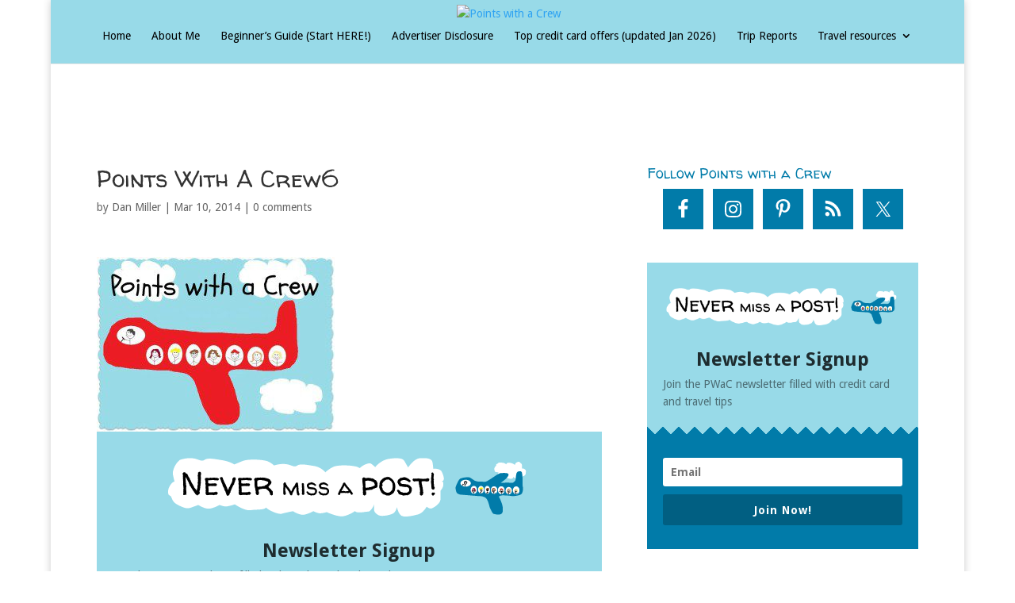

--- FILE ---
content_type: application/javascript; charset=utf-8
request_url: https://fundingchoicesmessages.google.com/f/AGSKWxUclvKQCK_Joj43HrDUbPovC4PLwwqYjUAOxB-jmd2IlV2E97JxZjBNzFyJBLkUDnpLGH2KN7PZyGlplGmvW_MVNqc5AbxwqEWghjumym1esxJiUBkeoYO6yRxE218QjPVxe4qbIUqAshPBICv8spCiPAwoN4Ni0N3uiSJeOi9i76Z9Eah8nBKXIlAF/_/SpotlightAd-_ad_label.?type=ad&_ad_show&/content/ad_
body_size: -1284
content:
window['14e5185c-29d7-479e-a590-f3df5640f5a2'] = true;

--- FILE ---
content_type: application/javascript
request_url: https://html-load.com/script/www.pointswithacrew.com.js?hash=-1866409108
body_size: 174210
content:
// 
!function(){function a2M(t,e){const n=a2o();return(a2M=function(t,e){return n[t-=460]})(t,e)}function a2o(){const t=["139341","onWhiteSpace","<number>|<dimension>|<ident>|<ratio>","none|repeat( <length-percentage> )","raider.io","Terminate - not registered in db","start|middle|end","resize","?version=","space-all|normal|space-first|trim-start|trim-both|trim-all|auto","auto|fixed","MozAppearance","campaignId","notificationPermissions","Failed to decode protect-id: id is empty","getBoundingClientRect","invalid protect-id key: ",'"<", ">", "=" or ")"',"; SameSite=None","SIMID:","googletag cmd unshift failed : ","Element_id","$cdc_asdjflasutopfhvcZLmcfl_","publift","[<line-names>? [<track-size>|<track-repeat>]]+ <line-names>?","drop-shadow( <length>{2,3} <color>? )","adpushup.com","ar-yahoo-v1","normal|none|[<common-lig-values>||<discretionary-lig-values>||<historical-lig-values>||<contextual-alt-values>||stylistic( <feature-value-name> )||historical-forms||styleset( <feature-value-name># )||character-variant( <feature-value-name># )||swash( <feature-value-name> )||ornaments( <feature-value-name> )||annotation( <feature-value-name> )||[small-caps|all-small-caps|petite-caps|all-petite-caps|unicase|titling-caps]||<numeric-figure-values>||<numeric-spacing-values>||<numeric-fraction-values>||ordinal||slashed-zero||<east-asian-variant-values>||<east-asian-width-values>||ruby]","adtrafficquality.google","bricks-co.com","[center|[[top|bottom|y-start|y-end]? <length-percentage>?]!]#","window.top.apstag.runtime.callCqWrapper","<color>&&<color-stop-angle>?","getArg","sidead","nth","hasOwnProperty","XMLHttpRequest","NW52MWllZ3phMjY5anU4c29reTA0aDNwN3JsdGN4bWJx","Reflect","aXRoYw==","auto|normal|stretch|<baseline-position>|<overflow-position>? <self-position>","VHg8V3xYdmN1YkN6LWVrVS8gb2lNCSY6JUlnPjJoe3Nb","gam_url_debug","[auto|<length-percentage>]{1,2}","getStorageUpdates","document","frameId","doubleverify.com","; Priority=Medium","read-","<absolute-size>|<relative-size>|<length-percentage>","/bq/event","appendChild","left","<counter-style-name>","addMapping","cqb","hadronid.net","base","adnxs.net","getItem","inventoryId","responseText","auto|thin|none","none|<string>+","<'border-top-width'>||<'border-top-style'>||<color>","focus","Css","clear|copy|source-over|source-in|source-out|source-atop|destination-over|destination-in|destination-out|destination-atop|xor","MAIN","base64 failed","auto|none|[[pan-x|pan-left|pan-right]||[pan-y|pan-up|pan-down]||pinch-zoom]|manipulation","sharethrough.com","keepOriginalAcceptableAds","tcloaded","none|<angle>|[x|y|z|<number>{3}]&&<angle>","privacymanager.io","\n  --------","stickyadstv.com","shouldRecover","gpt_requested_time","localhost|dable\\.io","https://report.error-report.com/modal?eventId=&error=Vml0YWwgQVBJIGJsb2NrZWQ%3D&domain=","isActive","[proportional-nums|tabular-nums]","Document","getSlotId","height:    600px; position: sticky; top: 20px; display: block; margin-top: 20px; margin-right: 10px;","cmVzZXJ2ZWQySW5wdXQ=","domains","consumeUntilExclamationMarkOrSemicolon","stickyads","shouldStorageWaitForTcf","createItem","tokenIndex","div","normal|sub|super","optimize-contrast|-moz-crisp-edges|-o-crisp-edges|-webkit-optimize-contrast","targeting","use","aXZtc2xyNDhhY2Uzem9rZ3h0MTBiNnA=","<script>","ar-v1","translate3d( <length-percentage> , <length-percentage> , <length> )","modifier","normal|always","XXX","snigelweb.com","CanvasCaptureMediaStream","v9-","<unknown>","scrollX,Y","[native code]","fansided","fo2nsdf","List<","img_","stylesheet","economy|exact","querySelector","adform.net","Element_getElementsByClassName","[AdShield API] Executing ","slimerjs","useragent","clamp( <calc-sum>#{3} )","pagead/js/dv3.js","mozInnerScreenX","process","$cdc_asdjflasutopfhvcZLmcf","<'min-inline-size'>",":before","__webdriver_script_fn","checkAtruleName","http","tokenize","mustExcludeStrings","amazon-adsystem.com","796080FfpyWl","Condition is expected","skewY( [<angle>|<zero>] )","POST","#adshield","<transform-function>+","<hex-color>|<absolute-color-function>|<named-color>|transparent","filter, pointer-events","scrollY","DOMTokenList","port1","this.href='https://paid.outbrain.com/network/redir","#as_domain","sp.",".getAdserverTargeting","__phantomas","start|end|center|justify|distribute|stretch","domain switched","normal|break-word|anywhere","bad-string-token","<declaration-value>?","sourcesContent","Integrity check failed: ","cnlwYQ==","nn_","onetrust.com","flow|flow-root|table|flex|grid|ruby","token","<'list-style-type'>||<'list-style-position'>||<'list-style-image'>","Condition","Event","getGPPData","createDescriptor","ads","ing","Unknown property","/adsid/integrator.js","Element_insertAdjacentHTML","parentNode","-apple-system|BlinkMacSystemFont",'[id*="',"azk2WUsodi8mSUNtR0IJNWJ6YT9IY1BfMVcgcVJvQS49Cg==","addConnectionHandler","medium","undertone.com","<custom-ident>","attributeValueKeys","renderer","XMLHttpRequest_responseType","Failed to fetch","right","[data-ad-client]","as_debug","CDC","item doesn't belong to list","ACK_INVISIBLE","auto|<integer>{1,3}","urlParse","/view","[<family-name>|<generic-family>]#","3lift.com","@top-left-corner|@top-left|@top-center|@top-right|@top-right-corner|@bottom-left-corner|@bottom-left|@bottom-center|@bottom-right|@bottom-right-corner|@left-top|@left-middle|@left-bottom|@right-top|@right-middle|@right-bottom","triggerCount","<'flex-basis'>","srcset","uidapi.com","normal|spell-out||digits||[literal-punctuation|no-punctuation]","<number-zero-one>","[stretch|repeat|round|space]{1,2}","ADNXSMediation","none|auto|<percentage>","travelbook-magazine.com","PerformanceResourceTiming_transferSize","fuse","copyScriptElement","NmFreWhvcjgwbTM3c2xmdzF2eHA=","[AdBlockDetector] Request adblock detected. ","http://127.0.0.1","cmVzZXJ2ZWQx","Neither `enter` nor `leave` walker handler is set or both aren't a function","<length>|<percentage>|auto","FeatureFunction","none|chained","CefSharp","recovery_adm_gpt_request","instream","ad-score.com","signal","data-bypass-check-","browsiprod.com","czN6Ym85YWhnZjdsazV5MGN1bXJwcW53eDZpNGpldnQy","Response","terms","Brackets","sports-illustrated","normal|bold|<number [1,1000]>","cmpStatus","valueOf","inventory_id","RegExp_test","original","}-token","khz","safe","themoneytizer.com","-moz-linear-gradient( <-legacy-linear-gradient-arguments> )|-webkit-linear-gradient( <-legacy-linear-gradient-arguments> )|-o-linear-gradient( <-legacy-linear-gradient-arguments> )","as_version","googlesyndication.com","iframe negotiate msg: ","writable","issue","<'margin-right'>","slotRenderEnded","Text","reverse","adSlot","VGhlcmUgd2FzIGEgcHJvYmxlbSBsb2FkaW5nIHRoZSBwYWdlLiBQbGVhc2UgY2xpY2sgT0sgdG8gbGVhcm4gbW9yZS4=","<repeat-style>#","read-only|read-write|write-only","matches","<number>|<dimension>|<percentage>|<calc-constant>|( <calc-sum> )","setRequestHeader","rlcdn.com","start|center|end|baseline|stretch","akamaized.net","line","contents|none",'<div class="',"<inset()>|<xywh()>|<rect()>|<circle()>|<ellipse()>|<polygon()>|<path()>","liadm.com","webkitTemporaryStorage","rcap","orbidder.otto.de","` for `visit` option (should be: ","getConfig","naturalWidth","append","isElementDisplayNoneImportant","yandex.ru","<'text-decoration-line'>||<'text-decoration-style'>||<'text-decoration-color'>||<'text-decoration-thickness'>","getAdserverTargeting","grayscale( <number-percentage> )","<compound-selector> [<combinator>? <compound-selector>]*","replaceSync","auto|none|visiblePainted|visibleFill|visibleStroke|visible|painted|fill|stroke|all|inherit",":after","shardingIndex","iframe load error: ","idSubstrings","none|non-scaling-stroke|non-scaling-size|non-rotation|fixed-position","<length-percentage>&&hanging?&&each-line?","https://googleads.g.doubleclick.net","offset","normal|[<numeric-figure-values>||<numeric-spacing-values>||<numeric-fraction-values>||ordinal||slashed-zero]","argument name is invalid","\\$&","urlGenerate","setSource","Request","Element_attributes","normal|<length-percentage>","some","edge","Terminate - profile not found","<url>|none","onError","location","additionalHeaders","tokenStart",'[data-id^="div-gpt-ad"]',"https://consent.programme.tv","strict",'javascript:window["contents"]',"eXB3engydXNtOG9nNXE3NHRhbmxiNnJpM3ZjZWhqOWtmMQ==","Document_getElementsByClassName","Unexpected combinator","api.rlcdn.com","inside|outside","WEVRNSU8Sl9oIy4wZj92ZUs6ewlDdXRqYEJQOE5HVWIp","eVw2WmcxcW1ea3pjJ3woWWlvUiI+Rgo=","smadex.com","Window_fetch","document.classList.remove not work","postrelease.com","sourceContentFor","[<length-percentage>|left|center|right|top|bottom]|[[<length-percentage>|left|center|right]&&[<length-percentage>|top|center|bottom]] <length>?","Expected more digits in base 64 VLQ value.","z-index","xyz|xyz-d50|xyz-d65","<'inline-size'>","innerWidth","idRegex","scripts","asin( <calc-sum> )","Y3E5ODM0a2h3czJ0cmFnajdmbG55bXU=","(E2) Invalid protect url: ","contentWindow","tagNameFilter","static-cdn.spot.im","Keyword","AdShield API","adhesion","blocking_acceptable_ads","max-width","margin-bottom","script:","prev","block|inline|run-in","[<mask-reference>||<position> [/ <bg-size>]?||<repeat-style>||[<box>|border|padding|content|text]||[<box>|border|padding|content]]#","memoryLimitThreshold","interval","butt|round|square","encode","args","adsrvr.org","/dbm/ad","addIframeVisibilityCheckHandler","selectorText","ray( <angle>&&<ray-size>?&&contain?&&[at <position>]? )","<media-in-parens> [and <media-in-parens>]+","break-walk","pb_","Firefox/","eDVBOGhFOT0KUUcxIkN1SidvVihJKT5sYlc0RCNlIEw2","__webdriver_script_function","signalStatus","Number sign is not allowed","generic","<length>||<color>","number","html","0|1","HEAD","units","auto|none|text|all","boundingClientRect","phantomjs","alphaStr","<track-breadth>|minmax( <inflexible-breadth> , <track-breadth> )|fit-content( <length-percentage> )","em1wYw==","parseString","getTargetingKeys","<media-in-parens> [or <media-in-parens>]+",'Identifier "',"prepend","lines","<matrix()>|<translate()>|<translateX()>|<translateY()>|<scale()>|<scaleX()>|<scaleY()>|<rotate()>|<skew()>|<skewX()>|<skewY()>|<matrix3d()>|<translate3d()>|<translateZ()>|<scale3d()>|<scaleZ()>|<rotate3d()>|<rotateX()>|<rotateY()>|<rotateZ()>|<perspective()>","even","filename","[restore-rejections] handleQueued fetch","notifications","XMLHttpRequest_send","getUserIds","'. Set options.decodeValues to false to disable this feature.","selenium-evaluate","findAllFragments"," |  ","normal|[<east-asian-variant-values>||<east-asian-width-values>||ruby]","<'top'>{1,2}","paint( <ident> , <declaration-value>? )","<length-percentage>","https://fastlane.rubiconproject.com/a/api/fastlane.json","/npm-monitoring","HTMLAnchorElement_attributionSrc","CDO-token","functionBind","Hex digit is expected","main_richload","rect( [<length-percentage>|auto]{4} [round <'border-radius'>]? )","Blocked slot define: [","errorTrace","WebGLRenderingContext.getParameter is not a function","auto|wrap|nowrap","https://content-loader.com","evalLength","stats.wp.com","_prototype","flux-cdn.com","publisher","<number-one-or-greater>","px-cloud.net","domAutomation","programme.tv","https://fb.content-loader.com","] by [","none","all|<custom-ident>","Bad value for `","&domain=","as_console","originalColumn","matchType","resolve","cmp.osano.com","<relative-selector>#","normal|auto|<position>","<visual-box>||<length [0,∞]>","reserved1","eventStatus","isVisibleDocument","atan2( <calc-sum> , <calc-sum> )","bounceexchange.com","descriptors","getSizes","DocumentFragment_getElementById","O2ZlUVhcLk54PHl9MgpVOWJJU0wvNmkhWXUjQWh8Q15a","open-quote|close-quote|no-open-quote|no-close-quote","padding-bottom","<'margin-block-end'>","Blob","[block|inline|x|y]#","N2d0a3JwYzQ1bndoNmk4amZ2OTNic3lsYXFlem11Mm8xMA==","window.Notification is undefined","horizontal-tb|vertical-rl|vertical-lr|sideways-rl|sideways-lr|<svg-writing-mode>","currentScript","span","none|capitalize|uppercase|lowercase|full-width|full-size-kana","color-mix( <color-interpolation-method> , [<color>&&<percentage [0,100]>?]#{2} )","options","ad-","resource","none|[weight||style||small-caps||position]","    ","https://example.com/","exec","[<url> [format( <string># )]?|local( <family-name> )]#","; Expires=","auto","_serializeMappings","<'max-block-size'>","/runner.html","[contextual|no-contextual]","Failed to load 3rd-party image. Please enable 3rd-party image loading.","Element_querySelector","includes","[-token",", height: ","lvh","adshieldAvgRTT","print","as_test","data:","www.google.com","is_limited_ads","PTZhMEc+UE9vMzdudj94JjFgXTJ0","center|start|end|self-start|self-end|flex-start|flex-end","/\\r\\n/g","toArray",'link[rel="stylesheet"][href*="',"<ns-prefix>? <ident-token>","Class extends value ","<'block-size'>","padding-left","consumeNumber","blN5TkRHJ01qL288VSBsIlFFa21pWDJIe1pZSmg0JT1f","click","lookupNonWSType","-src","border-box|content-box|margin-box|padding-box","<media-condition>|[not|only]? <media-type> [and <media-condition-without-or>]?","CrOS","<symbol> <symbol>?","<'max-width'>","video","Document_createElement","Dimension","https://ghb.adtelligent.com/v2/auction/","hidden","Token","<'margin-inline-end'>","sendXHR","auto|<string>","<length>{1,2}","not <supports-in-parens>|<supports-in-parens> [and <supports-in-parens>]*|<supports-in-parens> [or <supports-in-parens>]*","tokenCount","dimatter.ai","gzip","GET","HTMLIFrameElement_src","window.external.toString is not a function","bottom","getNode","DOMParser_parseFromString","adshield-api","<complex-real-selector-list>","pw-","getAttributeNames",'<div class="CAN_ad">',"add|subtract|intersect|exclude","unsafe|safe","isEncodedId","922879GoVpmj","adnami.io","comma","clearInterval","https://bidder.criteo.com/cdb","none|railed","fs-","<pseudo-page>+|<ident> <pseudo-page>*","ping","auto|avoid","microad.net","https://t.visx.net/ul_cb/hb_post","Invalid protect url: ","documentElementKeys","srgb|srgb-linear|display-p3|a98-rgb|prophoto-rgb|rec2020|lab|oklab|xyz|xyz-d50|xyz-d65","json","auto|inter-character|inter-word|none","advertisement__label","hbopenbid.pubmatic.com","AddMatchOnce","<rgb()>|<rgba()>|<hsl()>|<hsla()>|<hwb()>|<lab()>|<lch()>|<oklab()>|<oklch()>|<color()>","iframe load timeout-fetch error: ","<'text-wrap-mode'>||<'text-wrap-style'>","Function.prototype.bind is undefined","requestBids","y.one.impact-ad.jp","root",", fetch: ","isUnregistered","display none excluding pro","ReadableStream","<symbol>+","systemLanguage","not expected type of fetch Request: ","acceptableAdsBait","http:","<'inset-block-end'>","<bg-image>||<bg-position> [/ <bg-size>]?||<repeat-style>||<attachment>||<box>||<box>","<frequency>|<percentage>","https://cmp.osano.com","ADS_FRAME","loaded","nearest-neighbor|bicubic","fminer","ric","auto|[over|under]&&[right|left]?","media-amazon.com","[AdBlockDetector] Cosmetic adblock detected","ME5tfXViQzlMNmt7Nygibng+cz1Lb11JQncveVNnZiVX","slice","auto|never|always","scrollHeight","cookie","RENDERER","HTMLMetaElement","getAtrule","HTMLAnchorElement_protocol","stpd.cloud","yandex.com","/pcs/activeview?","api.assertcom.de","<urange>#","Percent sign is expected","javascript:","__webdriver_unwrapped","Promise","textContent","onload","coachjs","<'width'>","auto|loose|normal|strict|anywhere","anymind360.com","initLogMessageHandler","query","applySourceMap","auto|never|always|<absolute-size>|<length>","^(https?:)?\\/\\/ad\\.doubleclick\\.net\\/ddm\\/track(imp|clk)","addtl_consent","contentDocument","body > a > div > div > img","originalPositionFor","maxAge","size","eatDelim","cqi","dmJybDRzN3U5ZjhuejVqcHFpMG13dGU2Y3loYWcxM294","_validateMapping","Unknown feature ","unrulymedia.com","hsla( <hue> <percentage> <percentage> [/ <alpha-value>]? )|hsla( <hue> , <percentage> , <percentage> , <alpha-value>? )","trimLeft","<'flex-grow'>","( <style-condition> )|( <style-feature> )|<general-enclosed>","integrity","ApplePayError","/negotiate/css","combo","Must be between 0 and 63: ","listenerId","UNKNOWN","visualViewport","error","https://consent.northernirelandworld.com","lngtdv.com","[<length-percentage>|auto]{1,2}|cover|contain","translate( <length-percentage> , <length-percentage>? )","naturalHeight","botd","domcontentloaded","__rgst_cb","wrap|none","ivt","overflow","\x3c!--","allowPrebid","translateX( <length-percentage> )","_phantom","Window_setTimeout","gpt_","[AdShield API] All cmds executed, ready for new cmds","recovery","cXhuNml1cDNvdDhnejdmbGN3MDlieQ==","indiatimes.com","pa-pbjs-frame","decodeId","DOMParser","1rx.io","window.parent._df.t","<namespace-prefix>? [<string>|<url>]","chromium","<calc-product> [['+'|'-'] <calc-product>]*","<media-query>#","getLastListNode","Operator","<any-value>","ocelot.studio","<'-ms-scroll-limit-x-min'> <'-ms-scroll-limit-y-min'> <'-ms-scroll-limit-x-max'> <'-ms-scroll-limit-y-max'>","blob:","webkitSpeechGrammar","https://c.amazon-adsystem.com/aax2/apstag.js","optidigital.com","Block","src","XMLHttpRequest_responseXML","encodeUrl","AccentColor|AccentColorText|ActiveText|ButtonBorder|ButtonFace|ButtonText|Canvas|CanvasText|Field|FieldText|GrayText|Highlight|HighlightText|LinkText|Mark|MarkText|SelectedItem|SelectedItemText|VisitedText",'{"type": "tag", "marshalled": "<html></html>"}',"repeating-radial-gradient( [<ending-shape>||<size>]? [at <position>]? , <color-stop-list> )","afterend","addProperty_","focus/","option priority is invalid","ad-placeholder","<line-style>","data-target","revokeObjectURL","Worker","<blur()>|<brightness()>|<contrast()>|<drop-shadow()>|<grayscale()>|<hue-rotate()>|<invert()>|<opacity()>|<saturate()>|<sepia()>","innerHeight","detections","matchProperty","   ","s0.2mdn.net","adspsp.com","banner-","input","content-security-policy","static.doubleclick.net","getClickUrl","[auto? [none|<length>]]{1,2}","create","quantumdex.io","Terminate - no active auto recovery",'"googMsgType"',"silent|[[x-soft|soft|medium|loud|x-loud]||<decibel>]","pipeThrough","cloudfront.net","any","Hash","Please enter the password","solid|double|dotted|dashed|wavy","videostep.com","var(","statusText","HTMLAnchorElement_hostname","gecko/","api.receptivity.io","marphezis.com","sourceMapURL could not be parsed","repeat-x|repeat-y|[repeat|space|round|no-repeat]{1,2}","<'justify-self'>|anchor-center","aweber.com","htlad-","Element_className","adClosed","gecko","opacity( [<number-percentage>] )","adx.digitalmatter.services","oklch( [<percentage>|<number>|none] [<percentage>|<number>|none] [<hue>|none] [/ [<alpha-value>|none]]? )","Document_querySelectorAll","initial","_array","cache_is_blocking_ads","__webdriver_evaluate","xlink:href","message","pub_300x250","Chrome/","abs","!(function(){","postmedia.solutions.cdn.optable.co","Module","ad.360yield-basic.com","adwallpaper","Blocked interstial slot define:",'div[aria-label="Ads"]',"yahoo-mail-v1","none|path( <string> )","?as-revalidator=","normal|break-all|keep-all|break-word|auto-phrase","from","<-webkit-gradient()>|<-legacy-linear-gradient>|<-legacy-repeating-linear-gradient>|<-legacy-radial-gradient>|<-legacy-repeating-radial-gradient>"," requestBids.before hook: ","https://c.html-load.com",'a[target="_blank"][rel="noopener noreferrer"]:has(> div#container > div.img_container > img[src^="https://asset.ad-shield.cc"])\nbody > a[href^="https://www.amazon."][href*="tag=adshield"][target="_blank"]\nbody > a[href^="https://s.click.aliexpress.com"][target="_blank"][rel="noopener noreferrer"]\nadfm-ad\namp-ad-exit + div[class^="img_"]:has(+ div[aria-hidden="true"] + amp-pixel + amp-pixel)\namp-ad-exit + div[class^="img_"]:has(+ div[aria-hidden="true"] + amp-pixel + div[style^="bottom:0;right:0;width"])\namp-ad-exit + div[class^="img_"]:has(+ div[aria-hidden="true"] + div[style^="bottom:0;right:0;width"])\namp-img[class^="img_"][style="width:300px;height:250px;"]\namp-img[class^="img_"][style="width:336px;height:280px;"]\na[href*="-load"][href*=".com/content/"] > amp-img[src^="https://tpc.googlesyndication.com/daca_images/simgad/"]\na[href*="-load"][href*=".com/content/"][attributionsrc^="https://track.u.send.microad.jp"]\na[href*="-load"][href*=".com/content/"][style$="margin:0px auto;text-decoration:none;"]\na[href*="-load"][href*=".com/content/"][attributiondestination="https://appier.net"]\na[href*="-load"][href*=".com/content/"][style="display:inline-block;"]\na[href="javascript:void(window.open(clickTag))"] > div[id^="img_"]\na[style="text-decoration:none;"] > div[style^="border: none; margin: 0px;"]\na[style^="background:transparent url"][style*="html-load.com/"]\nbody > a[attributionsrc*="html-load.com/"]\nbody > a[href^="https://content-loader.com/content"][target="_top"]\nbody > a[href^="https://html-load.com/content"][target="_top"]\nbody > a[target="_blank"][rel="noopener noreferrer"][href^="https://07c225f3.online/content"][href*="/0/"]\nbody > a[target="_blank"][rel="noopener noreferrer"][href*="-load"][href*=".com/content/"][href*="/0/"]\nbody > div:not([class]):not([id]) > script + div[id^="img_"] > div[id^="img_"][visibility="visible"]\nbody > div:not([class]):not([id]) > script + div[id^="img_"] > script + span[id^="img_"][style] > a[href*="-load"][href*=".com/content/"]\nbody > div[class^="img_"] > a[href*="-load"][href*=".com/content/"][target="_blank"]\nbody > div[class^="img_"] > style + div[id^="img_"] + div[class^="img_"]\nbody > div[class^="img_"][id^="img_"] > button[type="button"][class^="img_"][id^="img_"]\nbody > div[id^="img_"] > div[style$="height:280px;"][class*=" img_"]\nbody > div[id^="img_"]:has(+ amp-pixel + amp-analytics)\nbody > div[id^="img_"]:has(+ amp-pixel + div[style^="bottom:0;right:0;width"])\nbody > div[style="display:inline"] > div[class^="img_"][id^="img_"]\nbody > iframe[src*="-load"][src*=".com/content/"] + div[id^="img_"]\nbody > iframe[src*="-load"][src*=".com/content/"] ~ script + div[class^="img_"]\nbody > script + div + div[style="display:inline"] > a[target="_blank"][href*="-load"][href*=".com/content/"]\nbody > script + script + script + div + div[style="display:inline"] > div:not([id]):not([class])\nbody > script + script + script + div + div[style="display:inline"] > div[class^="img_"][id^="img_"] > div[class^="img_"] > div[class^="img_"] > div[class*=" img_"] > a[href*="-load"][href*=".com/content/"][target="_blank"][rel="nofollow"]\nbody > script[src]:first-child + div:not([id]):not([class]) > script + script[src] + script + div[id^="img_"]\nbody > script[src]:first-child + script + div:not([id]):not([class]) > script + script[src] + script + div[id^="img_"]\nbody[class^="img_"] > div[style$="-webkit-tap-highlight-color:rgba(0,0,0,0);"]\nbody[class^="img_"][style$="running none;"]\nbody[class^="img_"][style^="background-color"]\nbody[class^="img_"][style^="opacity: 1;"]\nbody[onclick="ExitApi.exit();"][style="cursor:pointer"] > a[href="javascript:(function(){open(window.clickTag)})()"]\nbody[style$="transform-origin: left top;"] > div[id^="img_"]\ndiv:not([class]) + style + div[class^="img_"] > img[src*=".com/content/"]\ndiv[class^="img_"] > table[class^="img_"]\ndiv[class^="img_"][onclick^="handleClick(event, \'https:"]\ndiv[class^="img_"][started="true"]\ndiv[class^="img_"][style$="196px; position: absolute;"]\ndiv[class^="img_"][style="width:100%"]\ndiv[class^="img_"][style^="background: url("https://html-load.com"]\ndiv[class^="img_"][style^="grid-template-areas:\'product-image buy-box"]\ndiv[class^="img_"][style^="height:189px;"]\ndiv[class^="img_"][style^="width: 410px"] > div[class^="img_"] > lima-video\ndiv[class^="img_"][id^="img_"][active_view_class_name]\ndiv[class^="img_"][id^="img_"][style^="width: 300px; height: 254px;"]\ndiv[id^="img_"] > div[id^="img_"][style="width: auto;"]\ndiv[id^="img_"] > div[style$="text-decoration:none;width:300px;"]\ndiv[id^="img_"] > div[style^="margin:0;padding:0;"]\ndiv[id^="img_"] > svg[style$="overflow:visible;z-index:0;box-shadow:none;"]\ndiv[id^="img_"]:first-child > div[aria-hidden="true"] + div[id^="img_"]\ndiv[id^="img_"][class^="img_"][lang][style="overflow: hidden; width: 100%; height: 100%;"]\ndiv[id^="img_"][class^="img_"][mode]\ndiv[id^="img_"][coupang]\ndiv[id^="img_"][ggnoclick]\ndiv[id^="img_"][onclick="fireClickHandler()"]\ndiv[id^="img_"][onclick^="window.open"]\ndiv[id^="img_"][ontouchend$="touchEnd(event)"]\ndiv[id^="img_"][role="button"]\ndiv[id^="img_"][style*="font-family: arial, helvetica, sans-serif;"]\ndiv[id^="img_"][style$="height: 248px; overflow: hidden;"]\ndiv[id^="img_"][style$="height:100px;"]\ndiv[id^="img_"][style$="height:90px;overflow:hidden;"]\ndiv[id^="img_"][style$="justify-content: center; align-items: center; position: relative;"]\ndiv[id^="img_"][style$="overflow:hidden; display:inline-block;"]\ndiv[id^="img_"][style$="padding: 0px; display: inline-block;"]\ndiv[id^="img_"][style$="position: sticky; top: 0; z-index: 1;"]\ndiv[id^="img_"][style$="width: 100%; z-index: 2147483647; display: block;"]\ndiv[id^="img_"][style$="width: 100%; z-index: 2147483647;"]\ndiv[id^="img_"][style$="width:100%;height:250px;overflow:hidden;"]\ndiv[id^="img_"][style="cursor: pointer;"]\ndiv[id^="img_"][style="opacity: 1;"]\ndiv[id^="img_"][style="overflow:hidden;"]\ndiv[id^="img_"][style="width: 300px;"]\ndiv[id^="img_"][style="width:300px;height:200px;"]\ndiv[id^="img_"][style^="display: flex; justify-content: center; align-items: center; width: 300px;"]\ndiv[id^="img_"][style^="height: 250px; width: 300px;"]\ndiv[id^="img_"][style^="margin: 0px; padding: 0px; position: fixed; top: 0px; left: 0px; width: 100%; z-index: 2147483647;"]\ndiv[id^="img_"][style^="margin:0;padding:0;display:block;position:fixed;left:0;"]\ndiv[id^="img_"][style^="overflow: hidden; width: 320px;"]\ndiv[id^="img_"][style^="position: fixed; bottom: 0; left: 0; width: 100%; z-index:2147483647;"]\ndiv[id^="img_"][style^="position: fixed; bottom: 0px; left: 0px; width: 100%; z-index: 2147483647;"]\ndiv[id^="img_"][style^="position:absolute;width:100%;height:100%;"]\ndiv[id^="img_"][style^="width: 100%; height: 100px; position: fixed; bottom: 0; left: 0; z-index:"]\ndiv[id^="img_"][style^="width: 100%; min-height: 430px;"]\ndiv[id^="img_"][style^="width: 100vw; height: 100vh;"]\ndiv[id^="img_"][style^="width: 300px; height: 250px; left: 0px;"]\ndiv[id^="img_"][visibility="visible"]\ndiv[id^="img_"][x-frame-height="53"]\ndiv[id^="img_"][x-frame-height="600"]\ndiv[id^="img_"][x-frame-height^="40"]\ndiv[id^="img_"][x-frame-width="336"][x-frame-height="336"]\ndiv[js_error_track_url^="https://uncn.jp/0/data/js_error_track/gn."]\ndiv[js_error_track_url^="https://uncn.jp/0/data/js_error_track/pb."]\ndiv[js_error_track_url^="https://uncn.jp/0/data/js_error_track/"][click_trackers]\ndiv[lang] [x-remove="false"]\ndiv[style$="-10000px; position: absolute;"] + div[id^="img_"]\ndiv[style$="overflow: hidden; width: 300px; height: 250px; margin: 0px auto;"]\ndiv[style$="text-indent: 0px !important;"] > a[href*="-load"][href*=".com/content/"]\ndiv[style*="left: 0px; z-index: 1000000000"] > div > div[id^="img_"]\ndiv[style="display:inline"][class^="img_"] > div[style="display:flex;"]\ndiv[style^="bottom:0;right:0;width:300px;height:250px;background:initial!important;"]\ndiv[style^="position:absolute;left:0px;"] + div[class^="img_"]\ndiv[style^="position:absolute;"] > div[id^="img_"]\ndiv[style^="transition-duration:0ms!important;margin:0px!important;padding:0px!important;border:none!important;position:absolute!important;top:0px!important;"]\ndiv[style] > div[style="position:absolute;display:none;"] + meta + meta + div[class^="img_"]\ndiv[style^="position:"][ontouchstart="fCidsp(event)"]\ndiv[style^="v"] > a[href*="-load"][href*=".com/content/"][target][style="text-decoration:none;"]\ndiv[x-frame-height="100"] > div[style="position:absolute;display:none;"] + meta + meta + div[class^="img_"]\ndiv[x-frame-height$="50"] > div[style="position:absolute;display:none;"] + meta + meta + div[class^="img_"]\ndiv[xyz-component="fixed-frame"]\ngwd-google-ad\nhtml[lang*="-"] > body[style="width:100%;height:100%;margin:0;"] > div[class^="img_"][style="width:100%; height:100%;"]\niframe[src*="-load"][src*=".com/content/"] + div[id^="img_"]:empty\niframe[src*="content-loader.com/"] + style + div\niframe[src*="html-load.com/"] + style + div\niframe[src*="-load"][src*=".com/content/"][style="display:none"][aria-hidden="true"] + div:not([class]):not([id])\niframe[src="javascript:false"] ~ div[style="display:inline"]\niframe[id^="img_"][style^="cursor: pointer; display: block; position: absolute; overflow: hidden; margin: 0px; padding: 0px; pointer-events: auto; opacity: 0.8;"]\nimg[height^="10"][src*="content-loader.com/"]\nimg[height^="10"][src*="html-load.com/"]\nimg[id^="img_"][style$="margin:0px;padding:0px;border:none;opacity:0.8;"]\nimg[src*="-load"][src*=".com/content/"][onclick^="window.open(\'https://www.inmobi.com"]\nimg[src*="-load"][src*=".com/content/"][width="100%"][alt=""][style="display: block;"]\nimg[src*="content-loader.com/"][style^="border-style:"]\nimg[src*="content-loader.com/"][style^="position: absolute; left: 0px;"]\nimg[src*="html-load.com/"][style^="border-style:"]\nimg[src*="html-load.com/"][style^="position: absolute; left: 0px;"]\nins[class^="img_"][style^="display:inline-block;"]\nins[id^="img_"][style*="--gn-ov-ad-height"]\nlink + div[class^="img_"][style="width: 300px; height: 250px;"]\nlink + style + script + a[href*="-load"][href*=".com/content/"]\nlink[rel="stylesheet"][href*="-load"][href*=".com/content/"] + script + script + div[id^="img_"]\nlink[rel="stylesheet"][href*="-load"][href*=".com/content/"][media="screen"] + script + div[class^="img_"]\nmeta + style + div[class^="img_"]\nmeta + title + script + div[id^="img_"]\nmeta + title + script + script + div[id^="img_"]\nmeta[charset="utf-8"] + meta[name="viewport"] + div[class^="img_"]\nmeta[content] + a[href^="https://content-loader.com/content"]\nmeta[content] + a[href^="https://html-load.com/content"]\np[id^="img_"][onclick]\nsection[class^="img_"] > div[id^="img_"][class^="img_"][draggable="false"]\nscript + style + div[class^="img_"]\nscript[attributionsrc] + div[id^="img_"]\nscript[id^="img_"] + div[id^="img_"]\nscript[name="scrbnr"] + div[class^="img_"]\nscript[src*="-load"][src*=".com/content/"] + div[id^="img_"]:empty\nscript[src*="-load"][src*=".com/content/"] + div[id^="img_"][style="width: auto;"]\nstyle + script[src*="-load"][src*=".com/content/"] + script + div[id^="img_"]\nstyle + title + script + div[id^="img_"]\nvideo[class^="img_"][playsinline]\nvideo[poster*="-load"][poster*=".com/content/"]\ndiv[id^="img_"]:has(div[style] > div[id^="img_"] > svg[viewBox][fill])\ndiv[style]:has(> a[href*="html-load.com/"] + div[style] > video[src*="html-load.com/"])\ndiv[style]:has(> div > div[style*="html-load.com/"]):has(a[href*="html-load.com/"])\ndiv[style]:has(> iframe[src*="html-load.com/"] + script)\nbody:has(amp-ad-exit) > div[id^="img_"] > div[id^="img_"]:has(> a[href*="html-load.com/"] > amp-img[alt][src]):not([class])\nbody:has(> div + script + script):has(a[href*="html-load.com/"] > img[alt="Advertisement"])\nbody:has([gwd-schema-id]):has(img[src*="html-load.com/"])\nbody:has(> script + div + script):has(div[class^="img_"][x-repeat])\na[href]:not(a[href*="html-load.com/"]):has(img[src*="html-load.com/"])\nbody:has(> div[id^="img"] > div[style] > div[test-id="grid-layout"])\na[href*="html-load.com/"]:has(video > source[src*="html-load.com/"])\nscript + a[href*="html-load.com/"][attributiondestination]\nbody:has(script + div):has(> div[id^="img_"] > img[src*="html-load.com/"][onclick])\nbody:has(lima-video):has(> div + script):has(> div[style] > link[href*="html-load.com/"])\nbody:has(> link[href*="html-load.com/"]):has(> a[href*="html-load.com/"])\nbody:has(script[src*="html-load.com/"]):has(video > source[src*="html-load.com/"])\nbody:has(a[href*="html-load.com/"] > img[style*="html-load.com/"]):has(div[lang="ja"])\nbody:has(> amp-ad-exit:last-child):has(a[href*="html-load.com/"])\nbody:has(amp-ad-exit):has(div[lang="ja"] > a[href*="html-load.com/"] > svg[viewBox])\nbody:has(script + script + iframe:last-child):has(a[href*="html-load.com/"])\nbody:has(> a[href*="html-load.com/"] + div[class]:not([id]):not([style]):nth-child(2):last-child):has(> a[href*="html-load.com/"]:first-child)\nbody:has(> script[src*="html-load.com/"] + div + script):has(> div > div > canvas)\nhead:first-child + body:has(li > a[href*="html-load.com/"]):last-child\nbody:has(script + script + div + img):has(span > a[href*="html-load.com/"])\nbody:has(> div[style="display:inline"] > script[src*="html-load.com/"] + script)\nhead:first-child + body:has(> a[href*="html-load.com/"]:first-child + div:last-child):last-child\nbody:has(> div[aria-hidden] > form[action*="html-load.com/"])\ndiv[id^="img_"]:has(> script[src*="html-load.com/"] + script + ins):first-child\nbody:has(div:first-child + script:nth-child(2):last-child):has(img[src*="html-load.com/"])\nbody:nth-child(2):last-child:has(video[src*="html-load.com/"])\nbody:has(> div > div[aria-label^="Sponsored"] > a[href*="html-load.com/"])\nhead:first-child + body:has(lima-video):has(svg[viewBox]):has(span[dir]):last-child\nbody:has(a[href*="html-load.com/"][onclick*="doubleclick.net"])\nbody:has(> div > img[src*="html-load.com/"]:only-child):has(> div:first-child + script + div:last-child)\nbody:has(> a[href*="html-load.com/contents/"][href*="/0/"])\nbody:has(> div > div[id^="img_"]:first-child > a[href*="html-load.com/"]):has(> div > div[id^="img_"]:nth-child(2) > a[href*="html-load.com/"])\na[href*="html-load.com/"][alt="Click Me"]\nbody:has(> div > div > div[style*="html-load.com/"]:first-child + div[style*="html-load.com/"]:last-child)\nhtml > body > div[id^="img_"]:has(button[id^="img_"])\nbody:has(div > div[style*="html-load.com/"])\nbody:has(a[href*="html-load.com/"]:first-child + img[src*="html-load.com/"] + img[src*="html-load.com/"]:last-child)\nbody:has(a[target="_top"][href*="html-load.com/"] > img[src*="html-load.com/"])\nbody:has(div[class^="img_"]:first-child + div[class^="img_"] + img[src*="html-load.com/"]:last-child)',"env","findDeclarationValueFragments","https://btlr.sharethrough.com/universal/v1","tb|rl|bt|lr","initial|inherit|unset|revert|revert-layer"," used missed syntax definition ","rem","bidder","[AdBlockDetector] Snippet adblock detected","httpOnly","yieldlove.com","cbidsp","w = window.parent;","cachedAt","\n--","OutOfPageFormat","Failed to get key from: ","isEmpty","undefined","NGJvdjI4c3lxN3hhY2VnNjVmbTA5cnQzbGlobmt1empwMQ==","getPropertyValue","<single-transition>#","getSetCookie","googletagmanager.com","as_adblock","'))","biggeekdad.com","HTMLLinkElement_href","width: 100vw; height: 100vh; z-index: 2147483647; position: fixed; left: 0; top: 0;","attributeFilter","topics.authorizedvault.com","nearest|up|down|to-zero","(function(){","Element_querySelectorAll","RunPerfTest","HTMLLinkElement_rel","adjacket","bad-url-token","sources","bqstreamer.com","running|paused","auto|<length>|<percentage>|min-content|max-content|fit-content|fit-content( <length-percentage> )|stretch|<-non-standard-size>","privacy-mgmt.com","<'-ms-content-zoom-snap-type'>||<'-ms-content-zoom-snap-points'>","auto|optimizeSpeed|crispEdges|geometricPrecision","atrule","stndz-","clean","target","<'min-height'>","none|<length-percentage> [<length-percentage> <length>?]?","HTMLAnchorElement_port","url(","pageview_id","referrer","YmphM3prZnZxbHRndTVzdzY3OG4=","browserLanguage","<supports-decl>|<supports-selector-fn>","rotateX( [<angle>|<zero>] )","blocking_ads","remove","BatteryManager","Forward report url to engineers","var( <custom-property-name> , <declaration-value>? )","https://consent.sunderlandecho.com","httponly","getTime","document.createElement","id5-sync.com","scaleZ( [<number>|<percentage>] )","Script","CSSStyleSheet_replaceSync","bTg5NjFxd3pnaHUyN3hlb2FwbjNrNWlsdnJmamM0c3l0MA==","aborted","contain|none|auto","adsdk.microsoft.com","AtKeyword",".constructor","wrong googletag.pubads()","cpmstar.com",". Please enable 3rd-party image loading.","[[<integer>|infinite]{2}]#|auto","<length-percentage>|min-content|max-content|auto","none|[[filled|open]||[dot|circle|double-circle|triangle|sesame]]|<string>","_client_fetch","Error","XMLHttpRequest_status","bnh6bg==","about:srcdoc","[restore-rejections] restoreDeferredRejections__adblock","bXRlcWgweXM2MnAxZnhqNTg5cm80YXVuemxpZzNjN3diaw==","min( <calc-sum># )","max","Bad syntax reference: ","Map","shouldApplyGdpr","welt.de","Too many hex digits","substring","height:    250px; position: sticky; top: 20px; display: block; margin-top: 20px; margin-right: 10px;","as-check-script-blocked","normal|<length>","[data-ad-slot]","<'align-items'> <'justify-items'>?","getReader","nexx360.io","CSSStyleSheet","consents","adunit","__gpp","abs( <calc-sum> )","adsbygoogle","<shape>|auto",'"><\/script>',"indexww.com","language","width not removed","gpt-","protocol","scale( [<number>|<percentage>]#{1,2} )","invalid url (anchor href set): ","FeatureRange","PseudoElementSelector","<'opacity'>","mismatchLength","<feature-value-declaration>","bTByeWlxdDgzNjJwMWZhdWxqNHpnaA==","is_acceptable_ads_blocked","adroll.com","setAttributeNS","intentiq.com","ads_","symbol","toPrimitive","Window_setInterval","decorate","Document_getElementById","indexOf","<'margin-left'>","dogdrip.net","out_of_page","naver","idSubstring","jg7y.quizlet.com","<shape-box>|fill-box|stroke-box|view-box","setTargetingForGPTAsync","<header","_sorted",'":[{"id":"',"content-box|border-box|fill-box|stroke-box|view-box","application/json","tokenEnd","lvi","backgroundImage","hsl|hwb|lch|oklch","margin-right","allowRunInIframe","is_admiral_adwall_rendered","[discretionary-ligatures|no-discretionary-ligatures]","none|<position-area>","<color>{1,4}","getElementById","image( <image-tags>? [<image-src>? , <color>?]! )","cdn-exchange.toastoven.net","<track-size>+","localeCompare","[<counter-name> <integer>?]+|none","compareByOriginalPositionsNoSource","content-box|border-box","bydata.com","auto||<ratio>","normal|light|dark|<palette-identifier>","Failed to detect bot: botd timeout","data-meta","getId","selectors","inherit","Terminate - bot detected","document - find element","end","<ray()>|<url>|<basic-shape>","debug","setImmediate","<div","2691900kUNrtI","none|<dashed-ident>#","postmedia.digital","botKind","[<bg-layer> ,]* <final-bg-layer>","skipValidation","setTimeout","HTMLCanvasElement.getContext is not a function","browserEngineKind","prev_iu_szs","translateY( <length-percentage> )","isSleipnir","encodedBodySize","logicieleducatif.fr","log.pinterest.com","auto|<length>","HTMLIFrameElement_name","beforeunload","/report","setAttribute","svb","<style-condition>|<style-feature>","sin( <calc-sum> )","high","adshieldMaxRTT","ads-","; Secure","[<integer>&&<symbol>]#","event_sample_ratio","channel","HTMLMetaElement_content","isVisibleNode","none|proximity|mandatory",'[name^="google_ads_iframe"]',"300588McvanV","pbjsList","explicit","detect","<page-margin-box-type> '{' <declaration-list> '}'","blocked_filters","<single-animation-direction>#","_selenium","consumeUntilLeftCurlyBracket","geoedge.be","string-token",", y: ","[[<family-name>|<generic-voice>] ,]* [<family-name>|<generic-voice>]|preserve","Mesa OffScreen","none|<image>|<mask-source>","auto|none|<dashed-ident>|<scroll()>|<view()>",'" as-key="',"cp.edl.co.kr","atob-btoa","URLSearchParams","display:inline-block; width:300px !important; height:250px !important; position: absolute; top: -10000px; left: -10000px; visibility: visible","https://cmp.petbook.de","document.head.appendChild, removeChild, childNodes","vmin","https://tlx.3lift.com/header/auction","as_handler_set","title","feature","getEvents","cross-fade( <cf-mixing-image> , <cf-final-image>? )","data-empty-src","__tcfapi","div#contents","Element_setAttribute","ats-","get ","getComputedStyle","event","abgroup","selectorList","argument val is invalid","https://consent.up.welt.de","race","lr-tb|rl-tb|tb-rl|lr|rl|tb","/ssvast_track/v2","https://css-load.com","WhiteSpace","urlRegexes","clientWidth","ltr|rtl","-moz-calc(","/bannertext","<calc-value> ['*' <calc-value>|'/' <number>]*","as_inventory_frame_listener_adder","[alternate||[over|under]]|inter-character","calc( <calc-sum> )","start|end|center|justify|distribute","[data-uri]","<html","webdriverio","https://mp.4dex.io/prebid","<grid-line> [/ <grid-line>]{0,3}","SharedStorageWorklet_addModule","pub.doubleverify.com","stack","defaultPrevented","removeEventListener","gw.geoedge.be","e2VGJU9YclEyPm5wM0pOXTQ3dQ==","text/css","%%%INV_CODE%%%","ad-delivery.net","d2VneWpwenV4MzhxMmE5dm1pZm90","<number>","log","sunderlandecho.com","-webkit-calc(","localStorage","kueezrtb.com","papi","as_modal_loaded","teads.tv","[<'outline-width'>||<'outline-style'>||<'outline-color'>]","eventId=","lookupType","decodeUrl","iframe","HTMLMetaElement_httpEquiv","most-width|most-height|most-block-size|most-inline-size","documentElement","[<length-percentage>|top|center|bottom]#","Expect an apostrophe","https://cmp.computerbild.de","function a0Z(e,Z){const L=a0e();return a0Z=function(w,Q){w=w-0xf2;let v=L[w];return v;},a0Z(e,Z);}function a0e(){const eD=['onload','as_','526myoEGc','push','__sa_','__as_ready_resolve','__as_rej','addEventListener','LOADING','XMLHttpRequest','entries','getOwnPropertyDescriptor','_as_prehooked_functions','status','script_onerror','__fr','xhr_defer','href','isAdBlockerDetected','length','then','8fkpCwc','onerror','apply','readyState','_as_prehooked','set','__as_new_xhr_data','Window','catch','charCodeAt','location','document','onreadystatechange','__as_xhr_open_args','_as_injected_functions','DONE','open','toLowerCase','handleEvent','defineProperty','name','54270lMbrbp','__as_is_xhr_loading','prototype','decodeURIComponent','contentWindow','EventTarget','407388pPDlir','__as_xhr_onload','collect','get','call','JSON','setAttribute','Element','btoa','__as_is_ready_state_change_loading','GET','4281624sRJEmx','__origin','currentScript','1433495pfzHcj','__prehooked','1079200HKAVfx','window','error','687boqfKv','fetch','load','1578234UbzukV','function','remove','hostname','adshield'];a0e=function(){return eD;};return a0e();}(function(e,Z){const C=a0Z,L=e();while(!![]){try{const w=-parseInt(C(0x10a))/0x1*(-parseInt(C(0x114))/0x2)+-parseInt(C(0xf7))/0x3+-parseInt(C(0x127))/0x4*(parseInt(C(0x13c))/0x5)+parseInt(C(0x10d))/0x6+parseInt(C(0x105))/0x7+parseInt(C(0x107))/0x8+-parseInt(C(0x102))/0x9;if(w===Z)break;else L['push'](L['shift']());}catch(Q){L['push'](L['shift']());}}}(a0e,0x24a95),((()=>{'use strict';const m=a0Z;const Z={'HTMLIFrameElement_contentWindow':()=>Object[m(0x11d)](HTMLIFrameElement[m(0xf3)],m(0xf5)),'XMLHttpRequest_open':()=>Q(window,m(0x11b),m(0x137)),'Window_decodeURIComponent':()=>Q(window,m(0x12e),m(0xf4)),'Window_fetch':()=>Q(window,m(0x12e),m(0x10b)),'Element_setAttribute':()=>Q(window,m(0xfe),m(0xfd)),'EventTarget_addEventListener':()=>Q(window,m(0xf6),m(0x119))},L=m(0x116)+window[m(0xff)](window[m(0x131)][m(0x123)]),w={'get'(){const R=m;return this[R(0xf9)](),window[L];},'collectOne'(v){window[L]=window[L]||{},window[L][v]||(window[L][v]=Z[v]());},'collect'(){const V=m;window[L]=window[L]||{};for(const [v,l]of Object[V(0x11c)](Z))window[L][v]||(window[L][v]=l());}};function Q(v,l,X){const e0=m;var B,s,y;return e0(0x108)===l[e0(0x138)]()?v[X]:e0(0x132)===l?null===(B=v[e0(0x132)])||void 0x0===B?void 0x0:B[X]:e0(0xfc)===l?null===(s=v[e0(0xfc)])||void 0x0===s?void 0x0:s[X]:null===(y=v[l])||void 0x0===y||null===(y=y[e0(0xf3)])||void 0x0===y?void 0x0:y[X];}((()=>{const e2=m;var v,X,B;const y=W=>{const e1=a0Z;let b=0x0;for(let O=0x0,z=W[e1(0x125)];O<z;O++){b=(b<<0x5)-b+W[e1(0x130)](O),b|=0x0;}return b;};null===(v=document[e2(0x104)])||void 0x0===v||v[e2(0x10f)]();const g=function(W){const b=function(O){const e3=a0Z;return e3(0x113)+y(O[e3(0x131)][e3(0x110)]+e3(0x11e));}(W);return W[b]||(W[b]={}),W[b];}(window),j=function(W){const b=function(O){const e4=a0Z;return e4(0x113)+y(O[e4(0x131)][e4(0x110)]+e4(0x135));}(W);return W[b]||(W[b]={}),W[b];}(window),K=e2(0x113)+y(window[e2(0x131)][e2(0x110)]+e2(0x12b));(X=window)[e2(0x117)]||(X[e2(0x117)]=[]),(B=window)[e2(0x118)]||(B[e2(0x118)]=[]);let x=!0x1;window[e2(0x117)][e2(0x115)](()=>{x=!0x0;});const E=new Promise(W=>{setTimeout(()=>{x=!0x0,W();},0x1b5d);});function N(W){return function(){const e5=a0Z;for(var b=arguments[e5(0x125)],O=new Array(b),z=0x0;z<b;z++)O[z]=arguments[z];return x?W(...O):new Promise((k,S)=>{const e6=e5;W(...O)[e6(0x126)](k)[e6(0x12f)](function(){const e7=e6;for(var f=arguments[e7(0x125)],q=new Array(f),A=0x0;A<f;A++)q[A]=arguments[A];E[e7(0x126)](()=>S(...q)),window[e7(0x118)][e7(0x115)]({'type':e7(0x10b),'arguments':O,'errArgs':q,'reject':S,'resolve':k});});});};}const I=W=>{const e8=e2;var b,O,z;return e8(0x101)===(null===(b=W[e8(0x134)])||void 0x0===b?void 0x0:b[0x0])&&0x0===W[e8(0x11f)]&&((null===(O=W[e8(0x134)])||void 0x0===O?void 0x0:O[e8(0x125)])<0x3||!0x1!==(null===(z=W[e8(0x134)])||void 0x0===z?void 0x0:z[0x2]));},M=()=>{const e9=e2,W=Object[e9(0x11d)](XMLHttpRequest[e9(0xf3)],e9(0x133)),b=Object[e9(0x11d)](XMLHttpRequest[e9(0xf3)],e9(0x12a)),O=Object[e9(0x11d)](XMLHttpRequestEventTarget[e9(0xf3)],e9(0x128)),z=Object[e9(0x11d)](XMLHttpRequestEventTarget[e9(0xf3)],e9(0x112));W&&b&&O&&z&&(Object[e9(0x13a)](XMLHttpRequest[e9(0xf3)],e9(0x133),{'get':function(){const ee=e9,k=W[ee(0xfa)][ee(0xfb)](this);return(null==k?void 0x0:k[ee(0x103)])||k;},'set':function(k){const eZ=e9;if(x||!k||eZ(0x10e)!=typeof k)return W[eZ(0x12c)][eZ(0xfb)](this,k);const S=f=>{const eL=eZ;if(this[eL(0x12a)]===XMLHttpRequest[eL(0x136)]&&I(this))return this[eL(0x100)]=!0x0,E[eL(0x126)](()=>{const ew=eL;this[ew(0x100)]&&(this[ew(0x100)]=!0x1,k[ew(0xfb)](this,f));}),void window[eL(0x118)][eL(0x115)]({'type':eL(0x122),'callback':()=>(this[eL(0x100)]=!0x1,k[eL(0xfb)](this,f)),'xhr':this});k[eL(0xfb)](this,f);};S[eZ(0x103)]=k,W[eZ(0x12c)][eZ(0xfb)](this,S);}}),Object[e9(0x13a)](XMLHttpRequest[e9(0xf3)],e9(0x12a),{'get':function(){const eQ=e9;var k;return this[eQ(0x100)]?XMLHttpRequest[eQ(0x11a)]:null!==(k=this[eQ(0x12d)])&&void 0x0!==k&&k[eQ(0x12a)]?XMLHttpRequest[eQ(0x136)]:b[eQ(0xfa)][eQ(0xfb)](this);}}),Object[e9(0x13a)](XMLHttpRequestEventTarget[e9(0xf3)],e9(0x128),{'get':function(){const ev=e9,k=O[ev(0xfa)][ev(0xfb)](this);return(null==k?void 0x0:k[ev(0x103)])||k;},'set':function(k){const el=e9;if(x||!k||el(0x10e)!=typeof k)return O[el(0x12c)][el(0xfb)](this,k);const S=f=>{const er=el;if(I(this))return this[er(0xf2)]=!0x0,E[er(0x126)](()=>{const eX=er;this[eX(0xf2)]&&(this[eX(0xf2)]=!0x1,k[eX(0xfb)](this,f));}),void window[er(0x118)][er(0x115)]({'type':er(0x122),'callback':()=>(this[er(0xf2)]=!0x1,k[er(0xfb)](this,f)),'xhr':this});k[er(0xfb)](this,f);};S[el(0x103)]=k,O[el(0x12c)][el(0xfb)](this,S);}}),Object[e9(0x13a)](XMLHttpRequestEventTarget[e9(0xf3)],e9(0x112),{'get':function(){const eB=e9;return z[eB(0xfa)][eB(0xfb)](this);},'set':function(k){const es=e9;if(x||!k||es(0x10e)!=typeof k)return z[es(0x12c)][es(0xfb)](this,k);this[es(0xf8)]=k,this[es(0x119)](es(0x109),S=>{const ey=es;I(this)&&window[ey(0x118)][ey(0x115)]({'type':ey(0x122),'callback':()=>{},'xhr':this});}),z[es(0x12c)][es(0xfb)](this,k);}}));};function P(W){return function(){const eg=a0Z;for(var b=arguments[eg(0x125)],O=new Array(b),z=0x0;z<b;z++)O[z]=arguments[z];return this[eg(0x134)]=O,W[eg(0x129)](this,O);};}function Y(W,b,O){const et=e2,z=Object[et(0x11d)](W,b);if(z){const k={...z,'value':O};delete k[et(0xfa)],delete k[et(0x12c)],Object[et(0x13a)](W,b,k);}else W[b]=O;}function D(W,b,O){const ej=e2,z=W+'_'+b,k=w[ej(0xfa)]()[z];if(!k)return;const S=ej(0x108)===W[ej(0x138)]()?window:ej(0x132)===W?window[ej(0x132)]:ej(0xfc)===W?window[ej(0xfc)]:window[W][ej(0xf3)],f=function(){const eK=ej;for(var A=arguments[eK(0x125)],U=new Array(A),F=0x0;F<A;F++)U[F]=arguments[F];try{const J=j[z];return J?J[eK(0xfb)](this,k,...U):k[eK(0xfb)](this,...U);}catch(G){return k[eK(0xfb)](this,...U);}},q=O?O(f):f;Object[ej(0x13a)](q,ej(0x13b),{'value':b}),Object[ej(0x13a)](q,ej(0x106),{'value':!0x0}),Y(S,b,q),window[ej(0x117)][ej(0x115)](()=>{const ex=ej;window[ex(0x111)]&&!window[ex(0x111)][ex(0x124)]&&S[b]===q&&Y(S,b,k);}),g[z]=q;}window[K]||(w[e2(0xf9)](),D(e2(0x11b),e2(0x137),P),D(e2(0xfe),e2(0xfd)),D(e2(0x12e),e2(0x10b),N),(function(){const eN=e2,W=(z,k)=>new Promise((S,f)=>{const eE=a0Z,[q]=k;q[eE(0x121)]?f(k):(E[eE(0x126)](()=>f(k)),z[eE(0x119)](eE(0x10c),()=>S()),window[eE(0x118)][eE(0x115)]({'type':eE(0x120),'reject':()=>f(k),'errArgs':k,'tag':z}));}),b=Object[eN(0x11d)](HTMLElement[eN(0xf3)],eN(0x128));Object[eN(0x13a)](HTMLElement[eN(0xf3)],eN(0x128),{'get':function(){const eI=eN,z=b[eI(0xfa)][eI(0xfb)](this);return(null==z?void 0x0:z[eI(0x103)])||z;},'set':function(z){const eo=eN;var k=this;if(x||!(this instanceof HTMLScriptElement)||eo(0x10e)!=typeof z)return b[eo(0x12c)][eo(0xfb)](this,z);const S=function(){const ei=eo;for(var f=arguments[ei(0x125)],q=new Array(f),A=0x0;A<f;A++)q[A]=arguments[A];return W(k,q)[ei(0x12f)](U=>z[ei(0x129)](k,U));};S[eo(0x103)]=z,b[eo(0x12c)][eo(0xfb)](this,S);}});const O=EventTarget[eN(0xf3)][eN(0x119)];EventTarget[eN(0xf3)][eN(0x119)]=function(){const eM=eN;for(var z=this,k=arguments[eM(0x125)],S=new Array(k),f=0x0;f<k;f++)S[f]=arguments[f];const [q,A,...U]=S;if(x||!(this instanceof HTMLScriptElement)||eM(0x109)!==q||!(A instanceof Object))return O[eM(0xfb)](this,...S);const F=function(){const eP=eM;for(var J=arguments[eP(0x125)],G=new Array(J),H=0x0;H<J;H++)G[H]=arguments[H];return W(z,G)[eP(0x12f)](T=>{const eY=eP;eY(0x10e)==typeof A?A[eY(0x129)](z,T):A[eY(0x139)](...T);});};O[eM(0xfb)](this,q,F,...U);};}()),M(),window[K]=!0x0);})());})()));","7d518f02","insertAdjacentElement","cmd","adingo.jp","false","concat","<image>|<color>","parseValue","https://prebid.trustedstack.com/rtb/trustedstack","prevUntil","compact","https://m1.openfpcdn.io/botd/v","<mask-reference>#","load","dpi","Performance.network","mediaType","trvdp.com","supports(","<bg-image>#","max-age","( <supports-condition> )|<supports-feature>|<general-enclosed>","reject","cachedResultIsInAdIframe","text-ad-links","Too many question marks","checkAtrulePrelude","[clip|ellipsis|<string>]{1,2}","configIndex",'"inventories"',"single|multiple","pubexchange.com","import","adUnitPath","protectHtml","cover|contain|entry|exit|entry-crossing|exit-crossing","findWsEnd","close-error-report","<head","quizlet.com","[<length-percentage>|left|center|right]#","a.teads.tv","TopLevelCss","confirm","adsinteractive.com","__tcfapi not found within timeout","buildID","sentrySampleRatio","<pseudo-element-selector> <pseudo-class-selector>*","https://ad-delivery.net/px.gif?ch=1","defineSlot","MessageEvent_origin","adlib","caption|icon|menu|message-box|small-caption|status-bar","is_brave","normal|<percentage>","(\\s|>)","tcString","type","<image>|none","normal|allow-discrete","Combinator","criteo.com","HTMLAnchorElement_href","defer","PluginArray","mailto:","<length-percentage>{1,2}","blocked_script_cache","ZW93NXJmbHVxOHg0emdqNzBwMTNjaTZtaDJzOXRua2Fidg==","selector","protect","isFirefox","(-token","worldhistory.org","SYN_URG","pbstck.com","auto|crisp-edges|pixelated|optimizeSpeed|optimizeQuality|<-non-standard-image-rendering>","<svg-length>","img","host","Terminate - empty profile","interstitial","<mf-plain>|<mf-boolean>|<mf-range>","window.top._df.t","do69ll745l27z.cloudfront.net","isInRootIframe","none|[underline||overline||line-through||blink]|spelling-error|grammar-error","<'inset-inline-end'>","picrew.me","not","/iu3","onLine","bhg.com","disallowEmpty","eWJmcQ==","toSetString","iframe message timeout","../","as_","invalid protect-id prefix: ","[<length>{2,3}&&<color>?]","forEach","cache","fonts.googleapis.com","snigel-","cGxiaTIxY3hmbW8zNnRuNTB1cQ==","rawMessage","sourceRoot","auto|none|enabled|disabled","Identifier is expected","validate","larger|smaller","Range_createContextualFragment","Nth","prod","Not a Declaration node","<'-ms-scroll-snap-type'> <'-ms-scroll-snap-points-x'>","Unexpected end of input","auto|from-font|[under||[left|right]]","element display none important","Identifier","<complex-real-selector>#","\n  syntax: ","dvh","KHIlOTZqVks3e2tQCWdEaE9jRnMnMTtNIkl1UVoveXFB","start","normal|<content-distribution>|<overflow-position>? [<content-position>|left|right]","consumeUntilSemicolonIncluded","num","<dashed-ident>","true","document.getElementsByClassName","ZWhvcg==","HTMLScriptElement","HTMLVideoElement_src","protectUrlContext","linear-gradient( [[<angle>|to <side-or-corner>]||<color-interpolation-method>]? , <color-stop-list> )","<ident-token>|<function-token> <any-value>? )","bWlsYmAjM0JhcV07RFRWP2UuPCAmYw==","*[id]","pseudo","<blend-mode>|plus-lighter","HTMLAnchorElement_target","configurable","normal|small-caps|all-small-caps|petite-caps|all-petite-caps|unicase|titling-caps","auto|after","test","adblock_circumvent_score","__lastWatirAlert","adChoice","setSourceContent","text","Nm03a3dlM3Fhb2h1NWc0Yno4aQ==","[normal|<content-distribution>|<overflow-position>? [<content-position>|left|right]]#","https://cdn.privacy-mgmt.com","MediaQueryList","[restore-rejections] handleQueued script_onerror","requestNonPersonalizedAds","navigator.connection is undefined","x-frame-height","eTkzcmZ0czdseHE4dmtnamVuNW0waTZ3emhhcDF1Y2Iybw==","edgios","languages","cdn.flashtalking.com","isArray","return","c2shb.pubgw.yahoo.com","transparent|aliceblue|antiquewhite|aqua|aquamarine|azure|beige|bisque|black|blanchedalmond|blue|blueviolet|brown|burlywood|cadetblue|chartreuse|chocolate|coral|cornflowerblue|cornsilk|crimson|cyan|darkblue|darkcyan|darkgoldenrod|darkgray|darkgreen|darkgrey|darkkhaki|darkmagenta|darkolivegreen|darkorange|darkorchid|darkred|darksalmon|darkseagreen|darkslateblue|darkslategray|darkslategrey|darkturquoise|darkviolet|deeppink|deepskyblue|dimgray|dimgrey|dodgerblue|firebrick|floralwhite|forestgreen|fuchsia|gainsboro|ghostwhite|gold|goldenrod|gray|green|greenyellow|grey|honeydew|hotpink|indianred|indigo|ivory|khaki|lavender|lavenderblush|lawngreen|lemonchiffon|lightblue|lightcoral|lightcyan|lightgoldenrodyellow|lightgray|lightgreen|lightgrey|lightpink|lightsalmon|lightseagreen|lightskyblue|lightslategray|lightslategrey|lightsteelblue|lightyellow|lime|limegreen|linen|magenta|maroon|mediumaquamarine|mediumblue|mediumorchid|mediumpurple|mediumseagreen|mediumslateblue|mediumspringgreen|mediumturquoise|mediumvioletred|midnightblue|mintcream|mistyrose|moccasin|navajowhite|navy|oldlace|olive|olivedrab|orange|orangered|orchid|palegoldenrod|palegreen|paleturquoise|palevioletred|papayawhip|peachpuff|peru|pink|plum|powderblue|purple|rebeccapurple|red|rosybrown|royalblue|saddlebrown|salmon|sandybrown|seagreen|seashell|sienna|silver|skyblue|slateblue|slategray|slategrey|snow|springgreen|steelblue|tan|teal|thistle|tomato|turquoise|violet|wheat|white|whitesmoke|yellow|yellowgreen","Element_removeAttribute","[<string>|contents|<image>|<counter>|<quote>|<target>|<leader()>|<attr()>]+","https://securepubads.g.doubleclick.net/gampad/ads","upload","//# sourceURL=rtb_adm.js","normal|multiply|screen|overlay|darken|lighten|color-dodge|color-burn|hard-light|soft-light|difference|exclusion|hue|saturation|color|luminosity","fromSourceMap","<font-stretch-absolute>","Destroying interstitial slots : ","<frequency>&&absolute|[[x-low|low|medium|high|x-high]||[<frequency>|<semitones>|<percentage>]]","iframe negotiate: configure message timeout: ","cefsharp","ignoreInvalidMapping","sendBeacon","cqh","applyRatio","none|forwards|backwards|both","trident","7cfdc6c7","https://report.ad-shield.cc/","pubmatic.com","appconsent.io","cXA1cjg0Mnljdnhqb3diYXo3dWh0czlnazZpMGVtbjEzZg==","ads-twitter.com","ownerNode","recognizer","__fpjs_d_m","Window_open","!important","cache_is_blocking_acceptable_ads","<'bottom'>","MessageEvent_data","<'border-top-left-radius'>","as_json_modifier","<id-selector>|<class-selector>|<attribute-selector>|<pseudo-class-selector>","asadcdn.com","getName","/cou/iframe"," is blocked.","window.top.document.domain;","ad01","reversed( <counter-name> )","; Partitioned","adblock_fingerprint","cancelIdleCallback","document.querySelector",", width: ","window.PluginArray is undefined","miter|round|bevel","capture","rch","gumgum.com","is_ads_blocked","cyclic|numeric|alphabetic|symbolic|additive|[fixed <integer>?]|[extends <counter-style-name>]","<wq-name>","admaru.net","adcontainer","Event_stopImmediatePropagation","ups.analytics.yahoo.com","<line-width>","pub.network","isInIframe","none|in-flow|all","limit_memory_filter","import('","connectad.io","pubads.g.doubleclick.net","mediarithmics.com","ad-unit","[<'view-timeline-name'> <'view-timeline-axis'>?]#","<mf-name> ['<'|'>']? '='? <mf-value>|<mf-value> ['<'|'>']? '='? <mf-name>|<mf-value> '<' '='? <mf-name> '<' '='? <mf-value>|<mf-value> '>' '='? <mf-name> '>' '='? <mf-value>","nightmare","Function name must be `url`","googMsgType","[AdShield] Error in logMissingPrevScp:","[object Date]","string|color|url|integer|number|length|angle|time|frequency|cap|ch|em|ex|ic|lh|rlh|rem|vb|vi|vw|vh|vmin|vmax|mm|Q|cm|in|pt|pc|px|deg|grad|rad|turn|ms|s|Hz|kHz|%","HTMLSourceElement_srcset","; SameSite=Strict","_file","a24xZWhvNmZqYnI0MHB4YzlpMnE=","head","<position>#","startOffset","__as_is_ready_state_change_loading","set-cookie-parser encountered an error while decoding a cookie with value '","redir","DisallowEmpty","no-cors","auto|bar|block|underscore","appendData","none|[<'grid-template-rows'> / <'grid-template-columns'>]|[<line-names>? <string> <track-size>? <line-names>?]+ [/ <explicit-track-list>]?","protectedHeader","e|pi|infinity|-infinity|NaN","safari","document.documentElement.clientWidth, clientHeight",'html[class^="img_"][amp4ads=""][i-amphtml-layout=""][i-amphtml-no-boilerplate=""][amp-version="2502032353000"]\n*:not(body) > a[href^="https://content-loader.com/content"]\n*:not(body) > a[href^="https://html-load.com/content"]\n*:not(body) > a[href^="https://07c225f3.online/content"]',"Exception occurred in hooked property ","cs.lkqd.net","Missed `structure` field in `","CSSStyleDeclaration_setProperty","unsortedForEach","initInventoryFrame","safari/firefox src fetch error","Document_URL","hasFocus","acos( <calc-sum> )","request_id","none|<color>|<url> [none|<color>]?|context-fill|context-stroke","whale","<custom-property-name>","XMLHttpRequest.onreadystatechange","]-token","EventTarget_removeEventListener","stopPropagation","[<length-percentage>|<number>|auto]{1,4}","cmpStr","sign( <calc-sum> )","shouldLogRaptive","<color>","<generic>","auto|from-font|<length>|<percentage>","adma","tagan.adlightning.com","3rd-party fetch error: ","HTMLTableRowElement","document.hidden","inline|block|horizontal|vertical","secure","script","__proto__","sepia( <number-percentage> )","Comma","_ad","Hyphen minus","data-ignore","<line-width>||<line-style>||<color>","/bq/insert","<url>|<image()>|<image-set()>|<element()>|<paint()>|<cross-fade()>|<gradient>","findAll","data-sdk","ad_unit_path","String_replace","<'text-emphasis-style'>||<'text-emphasis-color'>","div {}","matchMedia","width|height|block|inline|self-block|self-inline","none|discard-before||discard-after||discard-inner","[<url>|url-prefix( <string> )|domain( <string> )|media-document( <string> )|regexp( <string> )]#","__as_xhr_processed","publisherId","repeat( [<integer [1,∞]>] , [<line-names>? <track-size>]+ <line-names>? )","[<linear-color-stop> [, <linear-color-hint>]?]# , <linear-color-stop>","self","auto|sRGB|linearRGB","not_blocking_ads","normal|ultra-condensed|extra-condensed|condensed|semi-condensed|semi-expanded|expanded|extra-expanded|ultra-expanded|<percentage>","flip-block||flip-inline||flip-start","Element_ariaLabel","navigator.permissions.query is not a function","unhandled exception - ","Failed to detect bot:","<integer>&&<symbol>","coupang","KAlFSENfO3MvLldnTmZWbCB6OU1ZaFF9VGo6SkZVUykj","onabort","isVisibleContent","Ratio","_fa_","<number>|<percentage>|none","[<length>|<number>]{1,4}"," not an object","brainlyads.com","[<line-names>? [<fixed-size>|<fixed-repeat>]]* <line-names>? <auto-repeat> [<line-names>? [<fixed-size>|<fixed-repeat>]]* <line-names>?","encodeId","outerHTML","[<predefined-rgb-params>|<xyz-params>]","<'flex-shrink'>","cache_adblock_circumvent_score","middle","lijit.com","fuseplatform.net","https://cmp.bz-berlin.de","level","clickio.com","Selector","HTMLSourceElement","atan( <calc-sum> )","manchesterworld.uk","getDetections","endpoint","auto|none|scrollbar|-ms-autohiding-scrollbar","random","reset","replaceScriptElementAsync","[[left|center|right|top|bottom|<length-percentage>]|[left|center|right|<length-percentage>] [top|center|bottom|<length-percentage>]|[center|[left|right] <length-percentage>?]&&[center|[top|bottom] <length-percentage>?]]","data:text/html,","revert","custom-ident","truvidplayer.com","https://html-load.cc","cdn.confiant-integrations.net","external","-moz-radial-gradient( <-legacy-radial-gradient-arguments> )|-webkit-radial-gradient( <-legacy-radial-gradient-arguments> )|-o-radial-gradient( <-legacy-radial-gradient-arguments> )","prelude","11142BBtapX","UWpeIE5DVXY1NGxlIlZNbV8zMEdM","start|end|center|baseline|stretch","Lexer matching doesn't applicable for custom properties","cqmin","as-search-","atmedia.hu","Mismatch","-webkit-gradient( <-webkit-gradient-type> , <-webkit-gradient-point> [, <-webkit-gradient-point>|, <-webkit-gradient-radius> , <-webkit-gradient-point>] [, <-webkit-gradient-radius>]? [, <-webkit-gradient-color-stop>]* )","Multiplier","arkadium-aps-tagan.adlightning.com","html:not(:has(> head > style:only-child:contains(width:399px;height:411px)))","bot","repeating-conic-gradient( [from <angle>]? [at <position>]? , <angular-color-stop-list> )","ad.smaato.net","buzzfeed.com","thenStack","sectionChange","MatchGraph",".setPAAPIConfigForGPT","http://localhost","Destroying blocked slots : ","[<length>|<percentage>|auto]{1,4}","<'right'>","impactify.media","eatIdent","parseContext","sn-","none|[[<dashed-ident>||<try-tactic>]|<'position-area'>]#","admanmedia.com","not <query-in-parens>|<query-in-parens> [[and <query-in-parens>]*|[or <query-in-parens>]*]","none|[ex-height|cap-height|ch-width|ic-width|ic-height]? [from-font|<number>]","/f.min.js","originalUrl","failed","auto|text|none|contain|all","RegExp","timestamp","hwb( [<hue>|none] [<percentage>|none] [<percentage>|none] [/ [<alpha-value>|none]]? )","', '*')<\/script>"," used broken syntax definition ","webDriver","shouldUseOrigin","document.classList.contains","cmVzZXJ2ZWQyT3V0cHV0","vendor","setPrototypeOf","entries","__hooked","bWFHO0ZULmUyY1l6VjolaX0pZzRicC1LVVp5PHdMCl8/","_asClickListeners","<'mask-border-source'>||<'mask-border-slice'> [/ <'mask-border-width'>? [/ <'mask-border-outset'>]?]?||<'mask-border-repeat'>||<'mask-border-mode'>","chrome","/pagead/gen_204?","Y3J4bWpmN3loZ3Q2bzNwOGwwOWl2","3021438vdFpAH","horizontal|vertical|inline-axis|block-axis|inherit","genieesspv.jp","querySelectorAll","auto|<color>","about:","flux.jp","() { [native code] }","country","data-","mmctsvc.com","duration","replace","onClickAutoRecovery","perspective( [<length [0,∞]>|none] )","<position>","leboncoin.fr","<'row-gap'> <'column-gap'>?","innerText","advertisement","eventName","banner-ad","rad",".start","default|menu|tooltip|sheet|none","lookupTypeNonSC","isNaN","api","getType","bzVoa203OHVwMnl4d3Z6c2owYXQxYmdscjZlaTQzbmNx","getAll","<linear-gradient()>|<repeating-linear-gradient()>|<radial-gradient()>|<repeating-radial-gradient()>|<conic-gradient()>|<repeating-conic-gradient()>|<-legacy-gradient>","https://cmp.myhomebook.de","content-visibility",". Phase: ","combinator","performance_gpt_ad_rendered","[<page-selector>#]?","isAdBlockerDetected","Vertical line is expected","fetchLater","gpt_slot_rendered_time","_top","[common-ligatures|no-common-ligatures]","jump-start|jump-end|jump-none|jump-both|start|end","Identifier, string or comma is expected","enabled","function ","[<angular-color-stop> [, <angular-color-hint>]?]# , <angular-color-stop>","__as_rej","document_getElementById","linear|radial","appsflyer.com","port2","documentFocus","<ident> ['.' <ident>]*","HTMLTableColElement","NWY7VnQicURMQjkxJ20KfT9SNlMoWiNBYEpyMEhRbEtQKQ==","Exception occurred in proxy property get ","securepubads.g.doubleclick.net","<complex-selector-unit> [<combinator>? <complex-selector-unit>]*","gpt_slot_found","svmax","https://consent.northantstelegraph.co.uk","bkVlSkthLjpQe0E7eDBVTCI0J1hGbXx9d2Z2elEjN1pTKA==","lep.co.uk","INVENTORY_FRAME","ZT9gM0FVPDJaWzsJaUpFRlYnfFBhOFQ1ai0udiA6cSNIKQ==","srgb|srgb-linear|display-p3|a98-rgb|prophoto-rgb|rec2020","i|s","port","<'column-width'>||<'column-count'>","connection","defineProperty","isEncodedUrl","removeProperty","prependData","child-0","none|blink","normal|italic|oblique <angle>{0,2}","https://grid-bidder.criteo.com/openrtb_2_5/pbjs/auction/request","Hex or identifier is expected","gigacalculator.com","[contain|none|auto]{1,2}","<declaration-value>","btoa","M2M1MWdvcTQwcHphbDlyNnh1dnRrZXkyc3duajdtaWhi","https://ads.nicovideo.jp","Negotiate sync vital failed: ","left|right|none|inline-start|inline-end","dggn","prependList","driver","default","before doesn't belong to list","andbeyond.media","windowSize","<'inset'>","sandbox","exp( <calc-sum> )","as_inventory_id","<hex-color>|<color-function>|<named-color>|<color-mix()>|transparent","VW4gcHJvYmzDqG1lIGVzdCBzdXJ2ZW51IGxvcnMgZHUgY2hhcmdlbWVudCBkZSBsYSBwYWdlLiBWZXVpbGxleiBjbGlxdWVyIHN1ciBPSyBwb3VyIGVuIHNhdm9pciBwbHVzLg==","Match","opacity(0)","circle|ellipse","rem( <calc-sum> , <calc-sum> )","logCmpBlockingStatus","contains","UUNBQlYiXSMwamImV282dDpVdWlIZzFyUEQ0JSlSbE5rLQ==","IVT detection failed","blockIVT","https://img-load.com","Advertisement",", scrollX: ","as_parent","colon-token","text_ad","string-api","advertiserId","HTML","delete","[[left|center|right|span-left|span-right|x-start|x-end|span-x-start|span-x-end|x-self-start|x-self-end|span-x-self-start|span-x-self-end|span-all]||[top|center|bottom|span-top|span-bottom|y-start|y-end|span-y-start|span-y-end|y-self-start|y-self-end|span-y-self-start|span-y-self-end|span-all]|[block-start|center|block-end|span-block-start|span-block-end|span-all]||[inline-start|center|inline-end|span-inline-start|span-inline-end|span-all]|[self-block-start|center|self-block-end|span-self-block-start|span-self-block-end|span-all]||[self-inline-start|center|self-inline-end|span-self-inline-start|span-self-inline-end|span-all]|[start|center|end|span-start|span-end|span-all]{1,2}|[self-start|center|self-end|span-self-start|span-self-end|span-all]{1,2}]","find","prompt","cdn.adapex.io","HTMLAnchorElement_pathname","text_ads","XMLHttpRequest_responseURL","adngin-","none|ideograph-alpha|ideograph-numeric|ideograph-parenthesis|ideograph-space","creativeId","<url>+","flags","<empty string>","anchor-size( [<anchor-element>||<anchor-size>]? , <length-percentage>? )","split","throwError","slotRequested","[AdShield API] cmd execution error:","[<filter-function>|<url>]+","searchParams","-apple-system-body|-apple-system-headline|-apple-system-subheadline|-apple-system-caption1|-apple-system-caption2|-apple-system-footnote|-apple-system-short-body|-apple-system-short-headline|-apple-system-short-subheadline|-apple-system-short-caption1|-apple-system-short-footnote|-apple-system-tall-body","` should not contain a prelude","gstatic.com","<mf-name>","doubleclick.net","yieldlab.net","hookWindowProperty Error: ","pagehide","every","<'border-top-color'>{1,2}","visibility","excludeHosts","/negotiate/script-set-value?passcode=","getElementsByTagName","command","https://qa.ad-shield.io","file","default|none","compareByOriginalPositions",".umogames.com","pubads","__nightmare","values","fill|contain|cover|none|scale-down","aWQ=","ds.uncn.jp","normal|none|[<common-lig-values>||<discretionary-lig-values>||<historical-lig-values>||<contextual-alt-values>]","groups","rotate( [<angle>|<zero>] )","hash-token","im-apps.net","noopStr","light-dark( <color> , <color> )","stackadapt.com","__$webdriverAsyncExecutor","closest","adWrapper","LklwPnN6SjhFd2FoWU0vdjt5S2M9ZgooW19UIHEzbk9T","atrules","fastclick.net","sourceMap","Element","cssTargetRegex","htlbid.com","StyleSheet","a-mo.net","height","yellowblue.io","jkl",'"><\/script></head><body></body></html>',"flat|preserve-3d","performance","from-image|<angle>|[<angle>? flip]","immediate","AdThrive_","normal|[light|dark|<custom-ident>]+&&only?","ODk1dDdxMWMydmVtZnVrc2w2MGh5empud28zNGJ4cGdp","window.parent.parent.confiant.services().onASTAdLoad","push","hypot( <calc-sum># )","auto|bullets|numbers|words|spell-out|<counter-style-name>","defaultView","Unexpected err while detecting cosmetic filter: ","once","equals","` in `","S1ppe140PG0iNSdjJQpYTHVyeXBxQThbZUl3LURSfGtiQg==","saturate( <number-percentage> )","-moz-repeating-linear-gradient( <-legacy-linear-gradient-arguments> )|-webkit-repeating-linear-gradient( <-legacy-linear-gradient-arguments> )|-o-repeating-linear-gradient( <-legacy-linear-gradient-arguments> )","responseXML","map","start|end|center|stretch","alpha|luminance|match-source","samsungbrowser","referrerPolicy","eDxbeWtZJTEtc0s5X0MwUmFqIzhPTGxdL0h3aHFGVQkz","char must be length 1","HTMLImageElement_src",'meta[name="as-event-handler-added"]',"Element_innerHTML","https://ad-delivery.net/px.gif?ch=2","auto-add|add( <integer> )|<integer>","center|start|end|flex-start|flex-end","fGAJJ1JxajZDTldIXUk4c3g3dTNm","view( [<axis>||<'view-timeline-inset'>]? )","EventTarget_addEventListener","auto|always|avoid|left|right|recto|verso","media.net","Equal sign is expected","[<'scroll-timeline-name'>||<'scroll-timeline-axis'>]#","<html></html>","getElementsByClassName","generatedColumn","document.getElementById","googleads.g.doubleclick.net","anonymised.io","fundingchoicesmessages.google.com","target-counter( [<string>|<url>] , <custom-ident> , <counter-style>? )","data","cqmax","cdn.optimizely.com","<masking-mode>#","[normal|x-slow|slow|medium|fast|x-fast]||<percentage>","in2w_key","[data-ad-name]","HTMLElement_style",'[id^="google_dfp_"]',"conative.network","crsspxl.com","nextCharCode","` structure definition","[auto|<integer>]{1,3}","none|<track-list>|<auto-track-list>|subgrid <line-name-list>?","close","childElementCount","unprotect","NzRoZnZidGNqMmVyb2EwdWw1Nnl3M2lucXhrZ3A5bTF6cw==","dzFHcD4weUJgNVl0XGU0Ml1eQzNPVVhnYiBufWEnVGZxew==","<length>{1,4}","Document_referrer","https://qa.html-load.com","none|auto","anonymous","false|true","consentmanager.net","oklab( [<percentage>|<number>|none] [<percentage>|<number>|none] [<percentage>|<number>|none] [/ [<alpha-value>|none]]? )","\n   value: ","hooking started without preframe hooking","<attachment>#","webkit","general-enclosed","dVY2fSlRJz9Ee1NlQU1YNDtFZg==","option encode is invalid","adnxs-simple.com","thatgossip.com","tel:","ContentWindow not found","reason","idx","max-height","<mf-name> : <mf-value>","Unknown node type: ","skip-node","scrollX","isElementVisibilityHidden","gemius.pl","blockAdUnitPath","/analytics?host=","orientation","container","leave","dmtkcw==","<compound-selector>#","<string>","unhandled exception","opacity","MediaSettingsRange","Date.now is not a number","textAd","finally","vmax","cqw","tokens","removeAttribute","none|<custom-ident>","style","pghub.io","side_ad","<single-animation-play-state>#","comma-token","getLocationRange","/recaptcha/api2/aframe","https://t.html-load.com","cfdc6c77","adv-","inline-block|inline-list-item|inline-table|inline-flex|inline-grid","Unknown node type `","createSession","status","otSDKStub","[<box>|border|padding|content|text]#","declarationList","versions","none|element|auto","scrollTo","key","omid-","History_replaceState","normal|<baseline-position>|<content-distribution>|<overflow-position>? <content-position>","types","HTMLTableElement","aXp4c29tcWgzcDhidmdhNDl3N2Z5MnRsdWM2ZTVuMDFy","33across.com","consume","Node_appendChild","[<ident-token>|'*']? '|'","<grid-line>","dppx","none|<length-percentage>|min-content|max-content|fit-content|fit-content( <length-percentage> )|stretch|<-non-standard-size>","sdk","features","light|dark|<integer [0,∞]>","_Selenium_IDE_Recorder","https://consent.edinburghnews.scotsman.com","'progid:' [<ident-token> '.']* [<ident-token>|<function-token> <any-value>? )]","getTargeting","electron","https://pagead2.googlesyndication.com/gampad/ads","x-as-search-","[diagonal-fractions|stacked-fractions]","adshield-loaded","<'-ms-content-zoom-limit-min'> <'-ms-content-zoom-limit-max'>","firefox_etp_enabled","<'margin-bottom'>"," undefined","none|mandatory|proximity","HTMLImageElement","initMain","<legacy-device-cmyk-syntax>|<modern-device-cmyk-syntax>","not <style-in-parens>|<style-in-parens> [[and <style-in-parens>]*|[or <style-in-parens>]*]","text-ads","pageview","/negotiate/v3/iframe?passcode=","msie","skin_wrapper","[( <scope-start> )]? [to ( <scope-end> )]?","webcontentassessor.com","<'border-style'>","include","last_bfa_at","Failed to load profile: ","slot","position","/cdn/adx/open/integration.html","__fxdriver_unwrapped","from|to|<percentage>|<timeline-range-name> <percentage>","auto|<position>","eDUwdzRvZTdjanpxOGtyNmk5YWZ0MnAxbmd1bG0zaHlidg==","Number","createAuctionNonce","<ident>|<function-token> <any-value> )","adjust.com","repeating-linear-gradient( [<angle>|to <side-or-corner>]? , <color-stop-list> )","link","auto|avoid|always|all|avoid-page|page|left|right|recto|verso|avoid-column|column|avoid-region|region",'meta[name="',"normal|pre|nowrap|pre-wrap|pre-line|break-spaces|[<'white-space-collapse'>||<'text-wrap'>||<'white-space-trim'>]","_as_injected_functions","document.querySelectorAll","match.rundsp.com","safari/firefox iframe timeout","; Domain=","HTMLElement_dataset","appendList","cancelAnimationFrame","api.adiostech.com","Terminate - IVT blocked","https://consent.manchesterworld.uk","Expect a number","none|<shadow-t>#","kargo-","useractioncomplete","Window_requestIdleCallback","defineProperties","hadron.ad.gt","option expires is invalid","imasdk.googleapis.com","permission","repeat|no-repeat|space|round","alert","script_version","ins","pow( <calc-sum> , <calc-sum> )","/media/vpaid-display/iframe.html","dotted|solid|space|<string>","peek","j7p.jp","adtelligent.com","body > div > span > div","__replaced","inventory_name","HTMLTemplateElement","getAtruleDescriptor","; Priority=High","none|<url>","minmax( [<length-percentage>|min-content|max-content|auto] , [<length-percentage>|<flex>|min-content|max-content|auto] )","response","shouldPageviewOnUrlChange","8573741755808484570000","destroySlots","eval(atob('","[<position> ,]? [[[<-legacy-radial-gradient-shape>||<-legacy-radial-gradient-size>]|[<length>|<percentage>]{2}] ,]? <color-stop-list>","api.ootoo.co.kr","[<length-percentage>|left|center|right] [<length-percentage>|top|center|bottom]?","_set","Analytics.event(","getVersion","callPhantom",'"],[class*="',"<'pause-before'> <'pause-after'>?","apcnf","blur","substrToCursor","data-skip-protect-name","Window_fetchLater","pop","ex.ingage.tech","drag|no-drag","normal||[size|inline-size]","infinite|<number>","dvw","addModule","rtt","[auto|reverse]||<angle>","matchAtruleDescriptor","<supports-condition>","bind","[src*=","<'border-top-width'>","direction","'[' <wq-name> ']'|'[' <wq-name> <attr-matcher> [<string-token>|<ident-token>] <attr-modifier>? ']'","env( <custom-ident> , <declaration-value>? )","[<container-name>]? <container-condition>","option sameSite is invalid","scaleY( [<number>|<percentage>] )","_self","ab43d8d5","uBO:","dvi","<an-plus-b>|even|odd","[[<url> [<x> <y>]? ,]* [auto|default|none|context-menu|help|pointer|progress|wait|cell|crosshair|text|vertical-text|alias|copy|move|no-drop|not-allowed|e-resize|n-resize|ne-resize|nw-resize|s-resize|se-resize|sw-resize|w-resize|ew-resize|ns-resize|nesw-resize|nwse-resize|col-resize|row-resize|all-scroll|zoom-in|zoom-out|grab|grabbing|hand|-webkit-grab|-webkit-grabbing|-webkit-zoom-in|-webkit-zoom-out|-moz-grab|-moz-grabbing|-moz-zoom-in|-moz-zoom-out]]","Function","syntaxStack","copy","__gads=ID=","tan( <calc-sum> )","error on contentWindow","baseURI","<string>|<image>|<custom-ident>","lookupOffsetNonSC","decodeValues","attributionsrc=","fromArray","href","appiersig.com","<number>|<angle>","dataset","__selenium_unwrapped","Frame not visible","AtrulePrelude","succeedscene.com","<'border-bottom-left-radius'>","a2AoNTl3aikie2c+c1xvNlRpQXgKTFA/cWFwdDBdLUl5ZQ==","android","STYLE","properties","parseAtrulePrelude","SharedWorker","none|<integer>","https://exchange.kueezrtb.com/prebid/multi/","getFirstListNode","components","<noscript>","none|[crop||cross]","url-token","Date","get-computed-style","Window_name","` should contain a prelude","CSSStyleDeclaration","recovery_loaded_time","turn","XnpHW3dtCkNgPThCdj48Jl0wOlQgTCNweDNYbGktbikuNA==","navigator.plugins.length is undefined","term"," iterations","/container.html","scrollBy","<counter-style-name>|symbols( )","the-ozone-project.com","consumeFunctionName","domain","syntax","stringify","<script>window.parent.postMessage('","reduceRight",'iframe[name="',"[<counter-name> <integer>?|<reversed-counter-name> <integer>?]+|none","HTMLFormElement_target","lvmax","prototype","innovid.com","HTMLIFrameElement_contentWindow","charAt","readyState","Wrong value `","isSamsungBrowser","auto|<integer>","@stylistic|@historical-forms|@styleset|@character-variant|@swash|@ornaments|@annotation","cssText","insurads.com","content|<'width'>","nthChildOf","() => version","baseline|sub|super|<svg-length>","none|zoom","none|<length>","sessionStorage","/getconfig/sodar","reference","calc(","/translator","firstCharOffset","auto|none|antialiased|subpixel-antialiased","a2Zwdg==","context","Mozilla/5.0 (Windows NT 10.0; Win64; x64) AppleWebKit/537.36 (KHTML, like Gecko) Chrome/139.0.0.0 Safari/537.36",'target="_top"',"<'position-try-order'>? <'position-try-fallbacks'>","<xyz-space> [<number>|<percentage>|none]{3}","columns","__as_xhr_open_args","<'border-bottom-right-radius'>","as-revalidator","airtory.com","':' <pseudo-class-selector>|<legacy-pseudo-element-selector>","Terminate - non-adblock","CSSMozDocumentRule","_mappings","overlay|-moz-scrollbars-none|-moz-scrollbars-horizontal|-moz-scrollbars-vertical|-moz-hidden-unscrollable","petbook-magazine.com","grad","isAbsolute","child|young|old","https://ads.yieldmo.com/exchange/prebid","normal|[fill||stroke||markers]","gpt_loaded_time","createList","classList","fetch","preventDefault","dvmin","opera","body","intrinsic|min-intrinsic|-webkit-fill-available|-webkit-fit-content|-webkit-min-content|-webkit-max-content|-moz-available|-moz-fit-content|-moz-min-content|-moz-max-content","https://report.error-report.com/modal?eventId=&error=","AtruleDescriptor","springserve.com","HTMLIFrameElement","HTMLVideoElement_poster","fromCodePoint","wrong contentWindow","ag.dns-finder.com","start|center|end|justify","agrvt.com","/favicon.png?","fmget_targets","rest","/cgi-bin/PelicanC.dll","getOutOfPage","Document_getElementsByTagName","<combinator>? <complex-selector>","Scope","title (english only)",'\n      <html>\n        <head></head>\n        <body>\n          <div>\n            <span\n              style="height:    600px; position: sticky; top: 20px; display: block; margin-top: 20px; margin-right: 10px;"\n              id="img_dggna6a9aya6"\n              class\n            >\n              <style>#img_dggna6a9aya6 > div { justify-content:center; } #img_dggna6a9aya6 { visibility:visible; }</style>\n              <div style="position:relative;align-items:center;display:flex;">\n                <iframe\n                  src\n                  data-empty-src\n\n\n                  \n                  status="success"\n                ></iframe>\n              </div>\n            </span>\n          </div>\n        </body>\n      </html>\n    ',"N3o+Z317L1cjYGNbWlQmc0k8Mi1oYUtYWW4Kbyl4U0ZB","<percentage>|<length>","newcastleworld.com","Intl","canvas","Unknown type: ","snapInterval( <length-percentage> , <length-percentage> )|snapList( <length-percentage># )","</div>","r script executed more than once","[<angle>|<side-or-corner>]? , <color-stop-list>","<'max-height'>","TlhHdDU9fV1iSWtoKThUPnAtfGVXcw==","omid_message_method","IdSelector","auto|start|end|center|baseline|stretch","sequentum","first-id.fr","[<function-token> <any-value>? )]|[( <any-value>? )]","userLanguage","bz-berlin.de","start|end|left|right|center|justify|match-parent","<forgiving-selector-list>","b3V0cHV0","c.appier.net","cos( <calc-sum> )","slice|clone","low","Bad value `","navigator.productSub is undefined","name","<line-width>{1,4}","string-try-catch","keyval",")-token","cookielaw.org","fXFCPHpgUFpbWUg6MHNqdmFPcA==","isTargetUrl","condition","negotiate_fail","window.top.confiant.services().onASTAdLoad","HTMLTableSectionElement","Element_setAttributeNS","normal|<feature-tag-value>#","<'flex-direction'>||<'flex-wrap'>","skew( [<angle>|<zero>] , [<angle>|<zero>]? )","content-ad","denied","script-src","emit","anchor( <anchor-element>?&&<anchor-side> , <length-percentage>? )","3rd-party xhr unexpected response","__webdriver_script_func","ops","aXJycg==","rotateY( [<angle>|<zero>] )","Event_stopPropagation","callback","analytics_ds","Counter","setProperty","__as_xhr_onload","getOwnPropertyNames","consumeUntilBalanceEnd",".workers.dev","noktacom.rtb.monetixads.com","tri","<string>|<custom-ident>+","<transition-behavior-value>#","replace|add|accumulate","tagName","boolean","zemanta.com","ident-token","isParentsDisplayNone","MessageEvent_source","WebKitMediaKeys","onerror","smsonline.cloud","__lastWatirPrompt",", elapsed: ","onlyForAsTest","` for ","InE0CkozZmtaaGombHRgd0g1MFQ9J2d8KEVQW0ItUVlE","navigator.appVersion is undefined","script_onerror","<'grid-row-gap'> <'grid-column-gap'>?","NodeList","onParseError","Wrong node type `","reduce","Mozilla/5.0 (Windows NT 10.0; Win64; x64) AppleWebKit/537.36 (KHTML, like Gecko) Chrome/134.0.0.0 Safari/537.36","window.external is undefined","opr",":not(","assign","all","Parse error: ","brandmetrics.com","xhr","eventType","hashchange","lab( [<percentage>|<number>|none] [<percentage>|<number>|none] [<percentage>|<number>|none] [/ [<alpha-value>|none]]? )","call","isRaptive","isDelim","podname.com","padStart","isGecko","<'top'>","longestMatch","`, expected `","width","<angle-percentage>{1,2}","value","land","HTMLAnchorElement_origin","<length>{1,2}|auto|[<page-size>||[portrait|landscape]]","filter","https://consent.newcastleworld.com","last_processed_rules_count","/negotiate/v2/image?width=","test/view/passed","domain switch: ignore","[<length>|<percentage>]{1,4}","none|<transform-list>","HTMLStyleElement_insertBefore","Element_setHTMLUnsafe","<geometry-box>#","sessionId","startsWith","BotDetector.detect can't be called before BotDetector.collect","DocumentFragment_querySelectorAll","normal|reverse|alternate|alternate-reverse","atob","normal|none|[<content-replacement>|<content-list>] [/ [<string>|<counter>]+]?","parentElement","<media-query-list>","HTMLAnchorElement","addEventListener","w = window.parent.parent;","/main.html",".pages.dev","iterations","normal|reset|<number>|<percentage>","MzZxejBtdjl0bmU3a3dyYTVpMXVqeDI4b3lmc3BjZ2xoNA==","Rule","radial-gradient( [<ending-shape>||<size>]? [at <position>]? , <color-stop-list> )","isPropagationStopped","str","halifaxcourier.co.uk","first","enjgioijew","dyv1bugovvq1g.cloudfront.net","step-start|step-end|steps( <integer> [, <step-position>]? )","delim-token","cookieless-data.com","isElementDisplayNone","reserved1Input","!self","ZmthZA==","redirect","Symbol","max( <calc-sum># )","Element_tagName","toJSON","MG96dXBrcng2cWp3bnlnbDM0bTdpOXRoMWY4djJiZWM1","http://api.dable.io/widgets/","insertList","pbxai.com","SktqJUlWels8RUgmPUZtaWN1TS46CVMteFBvWnM3CmtB","UserAgent","creativecdn.com","xywh( <length-percentage>{2} <length-percentage [0,∞]>{2} [round <'border-radius'>]? )","normal|italic|oblique <angle>?","HTMLScriptElement_src","Range","AS-ENCODED-VAL","bmxvYw==","[Profile Handler]","[AdBlockDetector] page unloaded while checking request block. ","isInAdIframe","text-ad","getPrototypeOf","ellipse( [<shape-radius>{2}]? [at <position>]? )","cooktoria.com","brave","closed","attributes","stopImmediatePropagation","matcher","[auto|<length-percentage>]{1,4}","mfadsrvr.com","bidsBackHandler","cmp_blocking_check","leaderboard","auto|<color>{2}","frameElement","none|<track-list>|<auto-track-list>","dispatchEvent","contrast( [<number-percentage>] )","ladsp.com","_grecaptcha_ready","HTMLStyleElement","5ab43d8d","MyV0CXsycmNrZnlYUl0/TksmL0ZndztUU01tbi03X2lVLg==","checkPropertyName","mimeTypesConsistent","Proxy","sort","webkitResolveLocalFileSystemURL","mask",'" is expected',"getCategoryExclusions","getLocationFromList","bidswitch.net","<box>|margin-box","findIndex","matchAtrulePrelude","nicovideo.jp","[<'offset-position'>? [<'offset-path'> [<'offset-distance'>||<'offset-rotate'>]?]?]! [/ <'offset-anchor'>]?","CSSStyleDeclaration.set/get/removeProperty","Unsupported version: ","invalid protect-id length: ","playwire.com","<declaration>? [; <page-body>]?|<page-margin-box> <page-body>","go.affec.tv","HTMLAnchorElement_ping","<'inset-block-start'>","matched","collect","getContext","charCode","inventories","[none|<custom-ident>]#","HTMLScriptElement_attributionSrc","wpsstaticieplsg.b-cdn.net","['~'|'|'|'^'|'$'|'*']? '='","refinery89.com","dn0qt3r0xannq.cloudfront.net","<color-base>|currentColor|<system-color>|<device-cmyk()>|<light-dark()>|<-non-standard-color>","insertRule","[auto|block|swap|fallback|optional]","setItem","hue-rotate( <angle> )","script_abort","isChannelConnected","adthrive-","checkAtruleDescriptorName","substr","CSSStyleDeclaration_getPropertyValue","Document_write","eof","CSSPrimitiveValue","try-catch",", scrollY: ","navigator.mimeTypes is undefined","XMLHttpRequest_responseText",'":", ',"player","no purpose 1 consent","<'border-top-style'>","bWpiMGZldTZseng3a3FoZ29wNGF0ODMxYzkyeXdpcjVu","sdk_version","credentials","element-tagName","margin-left","skimresources.com","<single-animation-composition>#","walkContext","<'margin-inline'>","MW53c3I3dms4ZmgwbDN1dDkyamlncXg2ejQ1Y3BibXlv","givt_detected","sp_message_","cssWideKeywordsSyntax","json.parse","<generic-script-specific>|<generic-complete>|<generic-incomplete>|<-non-standard-generic-family>","1050138qBpzpz","translateZ( <length> )","object","visible|hidden|clip|scroll|auto","appendScriptElementAsync","yieldmo.com","<!DOCTYPE html>","<'margin-top'>","[<line-names>|<name-repeat>]+","( <container-condition> )|( <size-feature> )|style( <style-query> )|<general-enclosed>","return this","male|female|neutral","https://ib.adnxs.com/ut/v3/prebid","now","getEntriesByType","brightness( <number-percentage> )","edg/","userAgent","!term","has","redirected","[first|last]? baseline","nightmarejs","<font-weight-absolute>|bolder|lighter","skip","__as_ready_resolve","a-mx.com","NFdCXTM+CW89bk12Y0thd19yVlI3emxxbSlGcGA6VGdPJw=="," pending cmds","cdn.nidan.d2c.ne.jp","sdkVersion","DeclarationList","distinctiveProps","IFrame","clear","getAtrulePrelude","Element_closest","meta","state","<family-name>","spawn","<'caret-color'>||<'caret-shape'>","en-us","bGU0OTcxbTVpcnB1a3hqdjNzcTJvOHk2MGduYnp0aHdmYQ==","_WEBDRIVER_ELEM_CACHE","stroke",'<html><head><script src="',"minutemedia-prebid.com","gblpids","workers.dev","scroll|fixed|local","sascdn.com","monitoring","parent","reserved2Input","navigator","Brian Paul","s2s.t13.io","lvmin","width not set properly","replaceAll","bml1ZTh0bXlhY2ozbDkxcTY1Znhid3pydjdwbzJnazQw","https://consent.lep.co.uk","https://","Declaration","<relative-real-selector-list>","Element not visible v2 | ","scanWord","normal|<number>|<length>|<percentage>","<'top'>{1,4}","ad.as.amanad.adtdp.com","readystatechange","toStringTag","Window_frames","api.reurl.co.kr","imprnt-cnt","adm","scorecardresearch.com","[left|right]||[top|bottom]","AdShield API cmd.push result","agkn.com","navigator.permissions is undefined","<'margin-block-start'>","cap","Invalid mapping: ","/negotiate/v4/xhr?passcode=","not-","alt","only","kayzen.io","lookupOffset","preload","-ad","iframe message timeout: ","CSSStyleDeclaration_cssText","tail","toggle","PerformanceResourceTiming","original.line and original.column are not numbers -- you probably meant to omit the original mapping entirely and only map the generated position. If so, pass null for the original mapping instead of an object with empty or null values.","HTMLLinkElement_as","checkStructure","repeat( [<integer [1,∞]>|auto-fill] , <line-names>+ )","<'min-block-size'>","createObjectURL","https://report.error-report.com/modal?","normal|[<number> <integer>?]","static.criteo.net","1.9.1","'>'|'+'|'~'|['|' '|']","WwllJjVCXlc+MCMKcmJxSTd9LUF8Yw==","adUnits","limit","notificationPermissions signal unexpected behaviour","Date.now","cmVzZXJ2ZWQxT3V0cHV0","<'cue-before'> <'cue-after'>?","when","<predefined-rgb> [<number>|<percentage>|none]{3}","encodeURIComponent","set","Name is expected","https://onetag-sys.com/prebid-request","doctype","Exception occurred in proxy property set ","programme-tv.net","[full-width|proportional-width]","generated","toLog","TkduRThhX3kuRmpZTz00dzNdcDc=",".setTargetingForGPTAsync","Generator is already executing.","hooked_page","360yield.com",'<span id="banner-',"@@toPrimitive must return a primitive value.","_ignoreInvalidMapping","Load stylesheet results: ","priority","smartyads.com","<time>#","Blocked prebid request for ","getProperty","normal|small-caps","closest-side|farthest-side|closest-corner|farthest-corner|<length>|<length-percentage>{2}","rgba( <percentage>{3} [/ <alpha-value>]? )|rgba( <number>{3} [/ <alpha-value>]? )|rgba( <percentage>#{3} , <alpha-value>? )|rgba( <number>#{3} , <alpha-value>? )","padding-box|content-box","<type-selector>|<subclass-selector>","awesomium","eDI5aGI4cHd2c2lsY21xMDY1dDQzN3JueXVvMWpmemtl","[Bot] bot detected, botKind=","trackad.cz","XncgVl8xcWs2OmooImc+aSVlfEwyY0k=","polygon( <fill-rule>? , [<length-percentage> <length-percentage>]# )","for","auto|<anchor-name>","AdShield API cmd","_isTcfNeeded","true|false","<keyframes-name>","additionalAdsBait","HTMLAnchorElement_hash","':' [before|after|first-line|first-letter]","[getDecodedLocation] failed to find decoded location","PerformanceResourceTiming_encodedBodySize","Blocked ","baseUrl","protectCss","poster","separate|collapse|auto","grippers|none","replaceChild","getAttributeKeys","createSingleNodeList","Apple","xx-small|x-small|small|medium|large|x-large|xx-large|xxx-large","childNodes","<'column-rule-width'>||<'column-rule-style'>||<'column-rule-color'>","/sodar/sodar2","row|row-reverse|column|column-reverse","allocateCursor","bzlxemF4dHA0MDZ3a2U3aWIyZzM4Znltdmo1bGNoMW5y","media","<url> <decibel>?|none","<-ms-filter-function>+","normal|stretch|<baseline-position>|[<overflow-position>? <self-position>]","uBlock Origin","none|auto|[<string> <string>]+","thread-","Integer is expected","Feature","data-cmp-ab","mismatchOffset","<complex-selector>#","HTMLLinkElement","_skipValidation","clientHeight","Unknown node type:","String or url() is expected","<length>|<percentage>","data-freestar-ad","replaceState","PerformanceEntry","generate","image-set( <image-set-option># )","offsetAndType","<paint>","originalLine","-moz-ButtonDefault|-moz-ButtonHoverFace|-moz-ButtonHoverText|-moz-CellHighlight|-moz-CellHighlightText|-moz-Combobox|-moz-ComboboxText|-moz-Dialog|-moz-DialogText|-moz-dragtargetzone|-moz-EvenTreeRow|-moz-Field|-moz-FieldText|-moz-html-CellHighlight|-moz-html-CellHighlightText|-moz-mac-accentdarkestshadow|-moz-mac-accentdarkshadow|-moz-mac-accentface|-moz-mac-accentlightesthighlight|-moz-mac-accentlightshadow|-moz-mac-accentregularhighlight|-moz-mac-accentregularshadow|-moz-mac-chrome-active|-moz-mac-chrome-inactive|-moz-mac-focusring|-moz-mac-menuselect|-moz-mac-menushadow|-moz-mac-menutextselect|-moz-MenuHover|-moz-MenuHoverText|-moz-MenuBarText|-moz-MenuBarHoverText|-moz-nativehyperlinktext|-moz-OddTreeRow|-moz-win-communicationstext|-moz-win-mediatext|-moz-activehyperlinktext|-moz-default-background-color|-moz-default-color|-moz-hyperlinktext|-moz-visitedhyperlinktext|-webkit-activelink|-webkit-focus-ring-color|-webkit-link|-webkit-text","upright|rotate-left|rotate-right","adthrive.com","normal|strong|moderate|none|reduced","contentsfeed.com","[AdShield] Failed to log missing prev_scp:","VzB8N196fXtyb1lraFhMXiUoJy8+TnRRR2d1WlNBNHZV","is_blocking_ads","pn.ybp.yahoo.com","none|both|horizontal|vertical|block|inline","<length> <length>?"," is not a constructor or null","privacy-center.org","<integer>|auto","reserved1Output","none|<image>","ads.nicovideo.jp","adshield_apply","div#contents > span#ads","getBidResponses","rhombusads.com","PseudoClassSelector","b2lscjg3dDZnMXFiejVlZjRodnB5Y3VqbXgzbndzMDJrOQ==","techbook.de","Profile","string","protectFetchInput shouldn't be called with non-ReadableStream","https://fb2.html-load.com","inset( <length-percentage>{1,4} [round <'border-radius'>]? )","scroll-position|contents|<custom-ident>","<bg-clip>#","none|button|button-arrow-down|button-arrow-next|button-arrow-previous|button-arrow-up|button-bevel|button-focus|caret|checkbox|checkbox-container|checkbox-label|checkmenuitem|dualbutton|groupbox|listbox|listitem|menuarrow|menubar|menucheckbox|menuimage|menuitem|menuitemtext|menulist|menulist-button|menulist-text|menulist-textfield|menupopup|menuradio|menuseparator|meterbar|meterchunk|progressbar|progressbar-vertical|progresschunk|progresschunk-vertical|radio|radio-container|radio-label|radiomenuitem|range|range-thumb|resizer|resizerpanel|scale-horizontal|scalethumbend|scalethumb-horizontal|scalethumbstart|scalethumbtick|scalethumb-vertical|scale-vertical|scrollbarbutton-down|scrollbarbutton-left|scrollbarbutton-right|scrollbarbutton-up|scrollbarthumb-horizontal|scrollbarthumb-vertical|scrollbartrack-horizontal|scrollbartrack-vertical|searchfield|separator|sheet|spinner|spinner-downbutton|spinner-textfield|spinner-upbutton|splitter|statusbar|statusbarpanel|tab|tabpanel|tabpanels|tab-scroll-arrow-back|tab-scroll-arrow-forward|textfield|textfield-multiline|toolbar|toolbarbutton|toolbarbutton-dropdown|toolbargripper|toolbox|tooltip|treeheader|treeheadercell|treeheadersortarrow|treeitem|treeline|treetwisty|treetwistyopen|treeview|-moz-mac-unified-toolbar|-moz-win-borderless-glass|-moz-win-browsertabbar-toolbox|-moz-win-communicationstext|-moz-win-communications-toolbox|-moz-win-exclude-glass|-moz-win-glass|-moz-win-mediatext|-moz-win-media-toolbox|-moz-window-button-box|-moz-window-button-box-maximized|-moz-window-button-close|-moz-window-button-maximize|-moz-window-button-minimize|-moz-window-button-restore|-moz-window-frame-bottom|-moz-window-frame-left|-moz-window-frame-right|-moz-window-titlebar|-moz-window-titlebar-maximized","auto|stable&&both-edges?","hostname","[none|<single-transition-property>]||<time>||<easing-function>||<time>||<transition-behavior-value>","padding-right","XHlqTUYtZiJSWwlId3hucylwSUMxPTI1OEU5NlBLOkpPCg==","IntersectionObserverEntry","<'height'>","'.' <ident-token>","<media-not>|<media-and>|<media-or>|<media-in-parens>","ad.gt","https:","doubleclick\\.net","` is missed","cursor","<percentage>?&&<image>","kargo.com","ReadableStream is not supported in fetchLater","form","s.amazon-adsystem.com","intersectionRect","addAtrule_","MatchOnce","generatedLine","as_session_id","Value","initLogUploadHandler","data-src","<'padding-left'>{1,2}","keepalive","cWdwazM3NW50bDhqdzlybXgyaTBoYzF6dXY0b2J5NnNlZg==","mixed|upright|sideways","dbm_d","f8d5326a","scope","edinburghnews.scotsman.com","auto|baseline|before-edge|text-before-edge|middle|central|after-edge|text-after-edge|ideographic|alphabetic|hanging|mathematical","<number-percentage>{1,4} fill?","lexer","<easing-function>#","innerHTML","onclick","VHNwektcVnZMMzkpOlBSYTh4Oy51ZyhgdD93XTZDT2ZGMQ==","; Path=","Notification","microad.jp","list","join","as_location","skipWs","layer(","27d518f0","DocumentFragment_querySelector","<integer>","Jm0yR1Q1SXJQIiAuQihvPTppZ2JKcFduejd0Y3ZOWmA+Cg==","freeze","parseWithFallback","is_blocking_acceptable_ads","result","<angle-percentage>","Failed to decode protect-url: url is empty","SelectorList","Node","pluginsArray","getAdUnitPath",'link[rel="preload"][as="script"][href="',"at-keyword-token","<page-selector-list>","mode","ad\\.doubleclick\\.net|static\\.dable\\.io","serif|sans-serif|cursive|fantasy|monospace","matchDeclaration","TypeSelector","<media-not>|<media-and>|<media-in-parens>","nodeType","mgid.com","ABCDEFGHIJKLMNOPQRSTUVWXYZabcdefghijklmnopqrstuvwxyz","[<layer-name>#|<layer-name>?]","QjggL1k5b11WSENfcDN5dApoVE9OaTVxNklHLXI9Mmcl","aniview.com","event_id","rotate3d( <number> , <number> , <number> , [<angle>|<zero>] )","then","number-token","fansided.com","nextState","purpose","https://html-load.com","sizes","handlers","https://ssb-global.smartadserver.com/api/bid","def","Math","webgl","ghi","base[href]","elementFromPoint","\n  ","r2b2.io","document.documentElement is undefined","writeln","lax","positions","OTF5c3hlOGx1b3JuNnZwY2l3cQ==","HTMLImageElement_srcset","auto|normal|stretch|<baseline-position>|<overflow-position>? [<self-position>|left|right]","socdm.com","ABCDEFGHIJKLMNOPQRSTUVWXYZabcdefghijklmnopqrstuvwxyz0123456789+/","visible|auto|hidden","https://www.google.com","auto|optimizeSpeed|optimizeLegibility|geometricPrecision","layer( <layer-name> )","cssRules","no-cache","ms, passcode: ","rhino","write","Jmo8UkRzW1c+YnVrTWBjPzEpCWw=","is_admiral_active","fxios/","{-token","https://07c225f3.online","Node_insertBefore","Type","findLast","avt","prev_scp","mod( <calc-sum> , <calc-sum> )","parseRulePrelude","_names","start|center|space-between|space-around","<complex-selector-list>","<-ms-filter-function-progid>|<-ms-filter-function-legacy>","pathname","<length>","startColumn","[jis78|jis83|jis90|jis04|simplified|traditional]","ndtvprofit.com","elapsed_time_ms","Number of function is expected","Unknown at-rule","root|nearest|self","content_ad","https://cmp.travelbook.de","this.postMessage(...arguments)","scroll","inmobi.com","https://consent.cesoirtv.com","onorientationchange","googlesyndication\\.com","auto|smooth","[<type-selector>? <subclass-selector>*]!","Number, dimension, ratio or identifier is expected","__isProxy","dvb","HyphenMinus is expected","data-stndz-hidden","https://consent.sussexexpress.co.uk","Terminate - keep original acceptable ads","N/A","b3U3ZXJjdnc5bDAxeWdobmZpcDY4NWJ6eHF0YWszc2ptNA==","httpEquiv","as_apply",'Delim "',"__driver_unwrapped","ccgateway.net","psts","Failed to detect bot","constructor","<clip-source>|[<basic-shape>||<geometry-box>]|none","; Max-Age=","adnxs.com","onreadystatechange","Terminate - not active","method","[normal|<length-percentage>|<timeline-range-name> <length-percentage>?]#","<single-animation>#","/prebid.js","insert","content-box|padding-box|border-box|fill-box|stroke-box|view-box","error on googletag.pubads()","clip-path","CSSStyleSheet_insertRule","inside|outside|top|left|right|bottom|start|end|self-start|self-end|<percentage>|center","Exception occurred in hooked function ","el.quizlet.com","casalemedia.com","728","deep","proper.io","<'background-color'>||<bg-image>||<bg-position> [/ <bg-size>]?||<repeat-style>||<attachment>||<box>||<box>","enums","northantstelegraph.co.uk","auto|normal|active|inactive|disabled","Yzc4NjNxYnNtd3k1NG90bmhpdjE=","https://consent.programme-tv.net","Node_baseURI","scaleX( [<number>|<percentage>] )","Element_classList",": [left|right|first|blank]","BotdError","<'max-inline-size'>","directives","HTMLTableCaptionElement","insertAfter","serif|sans-serif|system-ui|cursive|fantasy|math|monospace","20030107","_sourcesContents","cssWideKeywords","admz","parseFromString","https://ap.lijit.com/rtb/bid","eval","exports","endsWith","HTMLAnchorElement_host","eDhiM2xuMWs5bWNlaXM0dTB3aGpveXJ6djVxZ3RhcGYyNw==","show|hide","Spaces","Property","snapInterval( <percentage> , <percentage> )|snapList( <percentage># )","color( <colorspace-params> [/ [<alpha-value>|none]]? )","String","__webdriverFunc","encodeURI","wdioElectron","forEachRight","revert-layer","r2b2.cz",'SourceMapGenerator.prototype.applySourceMap requires either an explicit source file, or the source map\'s "file" property. Both were omitted.',"<'animation-duration'>||<easing-function>||<'animation-delay'>||<single-animation-iteration-count>||<single-animation-direction>||<single-animation-fill-mode>||<single-animation-play-state>||[none|<keyframes-name>]||<single-animation-timeline>","can't access document.hidden","<ident>","gacraft.jp","none|<filter-function-list>","Bad syntax","<'-ms-scroll-snap-type'> <'-ms-scroll-snap-points-y'>","permissions","loading","matchStack","OWptYW53eXF4MHM1NHp1dG82aA==","$1   ","svw","Google","osano_","set ","requestIdleCallback","No element indexed by ","ltr","nowrap|wrap|wrap-reverse","padding-top","transform","none|manual|auto","data-ad-width","HTMLSourceElement_src","none|[<shape-box>||<basic-shape>]|<image>","Terminate - as_test is not present (checked URL param and LocalStorage)","[AdBlockDetector] acceptable ads check target ","raw"," | ","reserved2Output",'" is not in the set.',"osano.com","advertisement-holder","parseFloat","__lastWatirConfirm","catch","que","v7.5.134","1304gFadaY","compareByGeneratedPositionsDeflated","auto|none|preserve-parent-color","shouldNegotiateAds","searchfield|textarea|push-button|slider-horizontal|checkbox|radio|square-button|menulist|listbox|meter|progress-bar|button","thebrighttag.com","ancestorOrigins","math-random","svi","axelspringer.com","__hooked_preframe","adsafeprotected.com","( [<mf-plain>|<mf-boolean>|<mf-range>] )","__gpp not found within timeout","<keyframe-selector># { <declaration-list> }","` has no known descriptors","none|[x|y|block|inline|both] [mandatory|proximity]?","webkitMediaStream","richaudience.com","kind","lastIndexOf","ads-refinery89.adhese.com","onmousedown","read","a3JCSnREKFFsdl4+I1toe1gxOW8mU0VBTS9uIk89IDA1UA==","cDkxdHp4NGlic2h3ZjNxeWVuNTA2dWdvMm1rdjhscmpjNw==","<number [0,1]>","91d63f52","charCodeAt","googletag","repeat( [<integer [1,∞]>] , [<line-names>? <fixed-size>]+ <line-names>? )","eX1YV11PJkdsL0N0KXNZQjgtYkY0UgpEJ3BTRTBcdS5aUA==","Percentage","analytics","[[auto|<length-percentage>]{1,2}]#","forEachToken","compareByGeneratedPositionsDeflatedNoLine","https://pagead2.googlesyndication.com/pagead/js/adsbygoogle.js","1nlsdkf","djlhcHlpazYyMzBqNW1sN244YnVxcmYxemdzY2V3eHQ0","webkitPersistentStorage","normal|<try-size>","partitioned","ep2.adtrafficquality.google","webGL","x-frame-width","HTMLIFrameElement_srcdoc","_blank","[normal|small-caps]","Profile is null or undefined","function","[<age>? <gender> <integer>?]","substringToPos","<counter()>|<counters()>","[normal|<baseline-position>|<content-distribution>|<overflow-position>? <content-position>]#","auto|all|none","search","url( <string> <url-modifier>* )|<url-token>","null","readSequence","hooked","as_window_id","smilewanted.com","<counter-style>|<string>|none","https://cmp.autobild.de","cust_params","body > div > span","[object Reflect]","rotateZ( [<angle>|<zero>] )","unset","ports","repeat( [auto-fill|auto-fit] , [<line-names>? <fixed-size>]+ <line-names>? )",'{"apply-ratio":1,"',"admost.com","responseType","sleipnir/","scanString","<'margin-inline-start'>","sparteo.com",'[id^="div-gpt-"]',"frames","function-token","none|all|[digits <integer>?]","<composite-style>#","clickiocdn.com","onmessage","normalize","c204ZmtocndhOTR5MGV1cGoybnEx","auto|<time>","<percentage>","expression","dpcm","https://fb.css-load.com","window","none|hidden|dotted|dashed|solid|double|groove|ridge|inset|outset","none|always|column|page|spread","path( [<fill-rule> ,]? <string> )","useandom-26T198340PX75pxJACKVERYMINDBUSHWOLF_GQZbfghjklqvwyzrict","<'border-image-source'>||<'border-image-slice'> [/ <'border-image-width'>|/ <'border-image-width'>? / <'border-image-outset'>]?||<'border-image-repeat'>","appier.net","3rd-party script error","<boolean-expr[",".source","__esModule","ACK","allow-scripts",'function t(n,r){const c=e();return(t=function(t,e){return c[t-=125]})(n,r)}function e(){const t=["501488WDDNqd","currentScript","65XmFJPF","stack","3191470qiFaCf","63QVFWTR","3331tAHLvD","3cJTWsk","42360ynNtWd","2142mgVquH","remove","__hooked_preframe","18876319fSHirK","defineProperties","test","1121030sZJRuE","defineProperty","9215778iEEMcx"];return(e=function(){return t})()}(function(n,r){const c=t,s=e();for(;;)try{if(877771===-parseInt(c(125))/1+-parseInt(c(141))/2*(parseInt(c(126))/3)+-parseInt(c(137))/4*(-parseInt(c(139))/5)+parseInt(c(136))/6+parseInt(c(128))/7*(-parseInt(c(127))/8)+parseInt(c(142))/9*(-parseInt(c(134))/10)+parseInt(c(131))/11)break;s.push(s.shift())}catch(t){s.push(s.shift())}})(),(()=>{const e=t;document[e(138)][e(129)]();const n=Object[e(135)],r=Object.defineProperties,c=()=>{const t=e,n=(new Error)[t(140)];return!!new RegExp(atob("KChhYm9ydC1vbi1pZnJhbWUtcHJvcGVydHl8b3ZlcnJpZGUtcHJvcGVydHkpLShyZWFkfHdyaXRlKSl8cHJldmVudC1saXN0ZW5lcg=="))[t(133)](n)};Object[e(135)]=(...t)=>{if(!c())return n(...t)},Object[e(132)]=(...t)=>{if(!c())return r(...t)},window[e(130)]=!0})();',"data-owner","<outline-radius>{1,4} [/ <outline-radius>{1,4}]?","atrulePrelude","getSlots","__as_is_xhr_loading","RegExp_exec","24KzCESB","samesite","none|<custom-ident>+","ac-","c3ZtbQ==","[<line-names>? <track-size>]+ <line-names>?","Comment","errorTrace signal unexpected behaviour","toUpperCase","send","unknown","aswift","marker-mid","absolute","normal|break-word","MessageEvent","fromSetString","as-click-message-handler-added","<number [0,∞]> [/ <number [0,∞]>]?","prebid","<rectangular-color-space>|<polar-color-space>|<custom-color-space>","6d29821e","Group","reportToSentry","scale3d( [<number>|<percentage>]#{3} )","em5iZw==","<box>|border|text","invert( <number-percentage> )","profile","sync.search.spotxchange.com","QiBjMQkzRlklPGZfYjJsdV44Wk5DeiNHJ3ZXTTdyJlE9","startLine","ads.blogherads.com","ins.adsbygoogle","Terminate - memory limit threshold","throw","ownKeys","border","expires","Selector is expected","X2w8IFZ6cURGOjJnNjF3e2ltKCI3TEFaYS9eaiVcJ0s/","<bg-position>#","[none|<keyframes-name>]#","<number [1,∞]>","none|[objects||[spaces|[leading-spaces||trailing-spaces]]||edges||box-decoration]","__fr","element","HTMLTableCellElement","osano-","getServices","path","custom","xg4ken.com","Negotiate async ads failed: ","CDO","instance","publisher1st.com","<color-stop-length>|<color-stop-angle>","url","cmpChar","recovery_adm_click_ar","findLastIndex","srcdoc","cGhtMjF2OWN3NGI3M3lnbG5meG90YXpzdWo4cXJrNjUwaQ==","leftComparison","rightComparison","MSG_ACK","pubkey","<mask-layer>#","Object","css","https://pbs.nextmillmedia.com/openrtb2/auction","Window","[[left|center|right]||[top|center|bottom]|[left|center|right|<length-percentage>] [top|center|bottom|<length-percentage>]?|[[left|right] <length-percentage>]&&[[top|bottom] <length-percentage>]]","selenium","protectFetchInputSync shouldn't be called with ReadableStream","ease|ease-in|ease-out|ease-in-out|cubic-bezier( <number [0,1]> , <number> , <number [0,1]> , <number> )","Document_cookie","shouldHookDomContentLoadedLateListeners","<wq-name>|<ns-prefix>? '*'","start prebid request bidsBackHandler for ","blur( <length> )"," is expected","dump","styleSheets","MatchOnceBuffer","cmVzZXJ2ZWQy","consumeUntilLeftCurlyBracketOrSemicolon","selectorsToForceProtect","Unknown at-rule descriptor","INTERSTITIAL","top|bottom|block-start|block-end|inline-start|inline-end","//# sourceURL=mediation.js","none|<shadow>#","parseSourceMapInput","normal|compact","<mask-reference>||<position> [/ <bg-size>]?||<repeat-style>||<geometry-box>||[<geometry-box>|no-clip]||<compositing-operator>||<masking-mode>","extra","intervalId","ownerDocument","window.parent.parent.apstag.runtime.callCqWrapper","dXk4b2EyczZnNGozMDF0OWJpcDdyYw==","` node type definition","connatix.com","whatcardev.haymarket.com","/favicon.ico?","firefox","last","https://aax.amazon-adsystem.com/e/dtb/bid","[shorter|longer|increasing|decreasing] hue","</a></span>","scroll( [<axis>||<scroller>]? )","ads.linkedin.com",'<div class="CAN_content">',"HTMLVideoElement","sn_ad_label_","hbwrapper.com","viously.com","svmin","important","parseCustomProperty","ClassSelector","apply","avplayer.com","MSG_ACK_VISIBLE"," or hex digit","silent","static|relative|absolute|sticky|fixed|-webkit-sticky","[CMP Log] Status logged: is_cmp_blocked=","counter( <counter-name> , <counter-style>? )","crios","func","check","wechat","computeSourceURL","isBrave","flatMap","toLowerCase","<'border-width'>","none|element|text","eachMapping","setIsTcfNeeded","Timed out waiting for consent readiness",'[class^="div-gpt-ad"]',"[lining-nums|oldstyle-nums]","auto|both|start|end|maximum|clear","else","eventSampleRatio","https://ad.yieldlab.net/yp","class extends self.XMLHttpRequest","SyntaxMatchError","<alpha-value>","auto|balance","; Priority=Low","Field `","requestAnimationFrame","visit","/asn","in [<rectangular-color-space>|<polar-color-space> <hue-interpolation-method>?|<custom-color-space>]","iab-flexad","https://fb.html-load.com","headless_chrome","<time>|none|x-weak|weak|medium|strong|x-strong","A5|A4|A3|B5|B4|JIS-B5|JIS-B4|letter|legal|ledger","iframe msg err: ","installedModules","[from-image||<resolution>]&&snap?","async","isNameCharCode","timeout","windowExternal","JSON","createContextualFragment","optimise.net","<single-animation-iteration-count>#","TBL","https://imasdk.googleapis.com","border-box|padding-box|content-box","https://prg.smartadserver.com/prebid/v1","slotElementId","[restore-rejections] restoreDeferredRejections__nonadblock","Document_querySelector","xhr_defer","warn","<custom-ident> : <integer>+ ;","usedJSHeapSize","x-add-header-lengths","auto|touch","hsl( <hue> <percentage> <percentage> [/ <alpha-value>]? )|hsl( <hue> , <percentage> , <percentage> , <alpha-value>? )","generic( kai )|generic( fangsong )|generic( nastaliq )","urlRegex","gamezop.com","didomi-","mimeTypes","reserved2","ZndiaA==","attributionsrc","ZGdnbg==","UnicodeRange","getSlotElementId","petbook.de","luminance|alpha","computerbild.de","__driver_evaluate","Failed to load 3rd-party image: ","_last","<'margin'>","scheme","sent","Raw","Attribute selector (=, ~=, ^=, $=, *=, |=) is expected","toISOString","First-party image load failed","ot-","_sources","<'align-self'> <'justify-self'>?","noopener","[visible|hidden|clip|scroll|auto]{1,2}|<-non-standard-overflow>","SyntaxReferenceError","auto|grayscale","getComponents","ActiveBorder|ActiveCaption|AppWorkspace|Background|ButtonFace|ButtonHighlight|ButtonShadow|ButtonText|CaptionText|GrayText|Highlight|HighlightText|InactiveBorder|InactiveCaption|InactiveCaptionText|InfoBackground|InfoText|Menu|MenuText|Scrollbar|ThreeDDarkShadow|ThreeDFace|ThreeDHighlight|ThreeDLightShadow|ThreeDShadow|Window|WindowFrame|WindowText","Yml4cXJod245emptNTRvMTJmZTBz","/gpt/setup","auto|<animateable-feature>#","scribd.com","MHQ4a2JmMjZ1ejlzbWg3MTRwY2V4eQ==","none|<filter-function-list>|<-ms-filter-function-list>","cef","sddan.com","delay","rule","__sa_","visible|hidden","ms, fetchElapsed: ","comment-token","<'inset-inline-start'>","-ms-inline-flexbox|-ms-grid|-ms-inline-grid|-webkit-flex|-webkit-inline-flex|-webkit-box|-webkit-inline-box|-moz-inline-stack|-moz-box|-moz-inline-box","https://static.criteo.net/js/ld/publishertag.prebid.js","Date.now is not a function","[historical-ligatures|no-historical-ligatures]","':' <ident-token>|':' <function-token> <any-value> ')'","cmE7TUg3emZBb1EJeFRVaD9uPSFOSks5PHZgNXsjbVsz","tunebat.com","active","throw new Error();","adDiv","728px","2mdn.net","auto|<length-percentage>","<'min-width'>","getRandomValues","code","gdprApplies","<custom-ident>|<string>","<time>|<percentage>","adfarm1.adition.com","EventTarget","google_ads","Identifier or asterisk is expected","rel","skipUntilBalanced","rlh","pagead2.googlesyndication.com","body > a > div > div > div","layer","toString","fitbook.de","umogames.com"," node type","First-party image load success","data-bypass-check-transform","unshift","getOwnPropertyDescriptor","<grid-line> [/ <grid-line>]?","transferSize","read-only|read-write|read-write-plaintext-only","origin","arguments","normal|ultra-condensed|extra-condensed|condensed|semi-condensed|semi-expanded|expanded|extra-expanded|ultra-expanded","azUyM3RscHplcXZzMHlqaDgxb2d1YTZ3bmJyN2M5bWY0aQ==","whitespace-token","adv-space","Semicolon or block is expected","releaseEvents","circle( [<shape-radius>]? [at <position>]? )",".gamezop.com","exportSnapshot","infinityfree.com","skewX( [<angle>|<zero>] )","mustIncludeStrings","pluginsLength","params","gcprivacy.com",'","width":160,"height":600,"position":{"selector":"div#contents","position-rule":"child-0","insert-rule":[]},"original-ads":[{"selector":"div#contents > span#ads"}],"attributes":[]}]}',"dvmax","index","margin-top","SVGElement","addType_","e-planning.net","setHTMLUnsafe","Unexpected syntax '","auto|balance|stable|pretty","cesoirtv.com","class","table-row-group|table-header-group|table-footer-group|table-row|table-cell|table-column-group|table-column|table-caption|ruby-base|ruby-text|ruby-base-container|ruby-text-container","nextNonWsCode","text/html","padding|border","parseInt","getParameter",'[id^="gpt_ad_"]',"HTMLElement_innerText","isAdblockUser","<outline-radius>","AdShield API cmd.push",'link[rel="icon"]',"__prehooked","getLocation","ad-stir.com","isMainFrame","https://s.teag.ad-shield.io/2/857374/analytics.js","matrix3d( <number>#{16} )","min","Failed to get encoded-id version: encoded-id is empty","History","get","parse","cWJ1dw==","rex","$chrome_asyncScriptInfo","[[<'font-style'>||<font-variant-css2>||<'font-weight'>||<font-width-css3>]? <'font-size'> [/ <'line-height'>]? <'font-family'>#]|<system-family-name>|<-non-standard-font>","openx.net","source","__as_new_xhr_data",".get","getWriter","onetag-sys.com","AnPlusB","trys","img_dggnaogcyx5g7dge2a9x2g7yda9d","openxcdn.net","[pack|next]||[definite-first|ordered]","updateCursors","auto|<custom-ident>","captureEvents","scrollWidth","content","Generic","none|text|all|-moz-none","<'inset-inline'>","MSG_SYN_URG","linear|<cubic-bezier-timing-function>|<step-timing-function>","Nm52OGNqZ3picXMxazQ5d2x4NzUzYWU=","auto|<custom-ident>|[<integer>&&<custom-ident>?]|[span&&[<integer>||<custom-ident>]]","productSub","rfihub.com","4dex.io","[<image>|<string>] [<resolution>||type( <string> )]","<simple-selector>#","tokenType","HTMLElement","normal|[stylistic( <feature-value-name> )||historical-forms||styleset( <feature-value-name># )||character-variant( <feature-value-name># )||swash( <feature-value-name> )||ornaments( <feature-value-name> )||annotation( <feature-value-name> )]","semicolon-token","logs-partners.coupang.com","calledSelenium","FontFace","a3luYg==","auto|use-script|no-change|reset-size|ideographic|alphabetic|hanging|mathematical|central|middle|text-after-edge|text-before-edge","knowt.com","none|[<number>|<percentage>]{1,3}","banner_ad","outerWidth","aTtVaidbPHciRFQwbFpMZ1M4ZiNoeHNNVn10eTpFLSlg","baseline|sub|super|text-top|text-bottom|middle|top|bottom|<percentage>|<length>","<angle>|<percentage>","round( <rounding-strategy>? , <calc-sum> , <calc-sum> )","-moz-repeating-radial-gradient( <-legacy-radial-gradient-arguments> )|-webkit-repeating-radial-gradient( <-legacy-radial-gradient-arguments> )|-o-repeating-radial-gradient( <-legacy-radial-gradient-arguments> )","object-keys","presage.io","marker-start","Url or Function is expected","repeat|stretch|round","<family-name>#","Identifier or parenthesis is expected","collapse|discard|preserve|preserve-breaks|preserve-spaces|break-spaces","<angle>","si.com","closest-side|closest-corner|farthest-side|farthest-corner|contain|cover","adapi.inlcorp.com","no-limit|<integer>","appVersion","HTMLMediaElement_src","shift","auto|normal|none","promise","before","children","Element_matches","auto|isolate","JlhEX1FPaE1ybHRwUjFjNHpHClk=","[csstree-match] BREAK after ","fullscreen","<number>|left|center|right|leftwards|rightwards","/detect/script-block/script-blocked-checker","Element.remove","getConsentMetadata","admiral","auto|avoid|avoid-page|avoid-column|avoid-region","ZnU2cXI4cGlrd2NueDFhc3RtNDc5YnZnMmV6bG8wM2h5","<single-animation-timeline>#","Terminate - non-auto-recovery","insertAdjacentHTML","servenobid.com","sameSite","PEdjcE9JLwl6QVglNj85byByLmJtRlJpZT5Lc18pdjtWdQ==","repeat","option path is invalid","Active auto recovery: index ","hasOrigin","/ivt/detect","fraudSensorParams","d15kdpgjg3unno.cloudfront.net","element( <custom-ident> , [first|start|last|first-except]? )|element( <id-selector> )","ensureInit","visible","getTokenStart","urlFilter","; HttpOnly","description","set-cookie","WebGLRenderingContext is null","content-box|padding-box|border-box","yieldlove-ad-serving.net","block|inline|x|y","Warning: set-cookie-parser appears to have been called on a request object. It is designed to parse Set-Cookie headers from responses, not Cookie headers from requests. Set the option {silent: true} to suppress this warning.","HTMLIFrameElement_contentDocument","<'border-width'>||<'border-style'>||<color>","postMessage","[<url>|<gradient>|none] [<length-percentage>{4} <-webkit-mask-box-repeat>{2}]?","decode","attr( <attr-name> <type-or-unit>? [, <attr-fallback>]? )","floor","ad.doorigo.co.kr","!boolean-group","[<compound-selector>? <pseudo-compound-selector>*]!","<'border-top-color'>","Atrule","percentage-token","contents","numeric-only|allow-keywords","visible|hidden|collapse","escape","mediaText","HTMLElement_title","done","decodeURI","neoera-cdn.relevant-digital.com","matrix( <number>#{6} )","dotomi.com","Invalid protect url prefix: ","<'inset-block'>","target-text( [<string>|<url>] , [content|before|after|first-letter]? )","consentframework.com","timesofindia.indiatimes.com","invert(","document - link element","[<'animation-range-start'> <'animation-range-end'>?]#","structure","( <declaration> )","property","bliink.io","c3hwMlc5IC0zT25TJjdIPXJWNEQ7VFthdyFdTUFJL31MbA==","<symbol>","none|<single-transition-property>#","isBalanceEdge","tokenBefore","Invalid base64 digit: ","DONE","output","adsappier.com","[object Intl]","isVisible","Failed to load website due to adblock: ","evaluate","adkernel.com",' <html>\n      <head>\n        <style></style>\n        <style></style>\n        <style></style>\n        <style></style>\n        <style></style>\n        <style></style>\n        <meta name="as-event-handler-added" />\n      </head>\n      <body marginwidth="0" marginheight="0">\n        <a target="_blank" rel="noopener noreferrer" href>\n          <div id="container" class="vertical mid wide">\n            <div class="img_container">\n              <img src />\n            </div>\n            <div class="text_container">\n              <div class="title"></div>\n              <div class="description"></div>\n              <div class="sponsoredBy"></div>\n            </div>\n          </div>\n        </a>\n      </body>\n    </html>',"<color>+|none","odd","body > div > span > div > iframe","nullable","[<declaration>? ';']* <declaration>?","flashtalking.com","<html><head></head><body></body></html>","adscale.de","declaration","domAutomationController","document.documentElement.getAttributeNames is not a function","jsHeapSizeLimit","keys","tpc.googlesyndication.com","N3k6eDIxOF1VI05DfW5XYU1Te0w=","break","<fixed-breadth>|minmax( <fixed-breadth> , <track-breadth> )|minmax( <inflexible-breadth> , <fixed-breadth> )","JSON_parse","freestar","hasAttribute","adshield","image-src: display-none","auto|<svg-length>","selector( <complex-selector> )","crwdcntrl.net","cache_isbot","auto|none","compareByGeneratedPositionsInflated","powerad.ai","YTI3NGJjbGp0djBvbXc2ejlnNXAxM3VzOGVraHhpcmZx","<'padding-left'>","<declaration>","https://orbidder.otto.de/bid","placeholder-slot","normal|text|emoji|unicode","ui-serif|ui-sans-serif|ui-monospace|ui-rounded","Plus sign","matchAll","Hex digit or question mark is expected","decodeURIComponent","[<geometry-box>|no-clip]#","<combinator>? <complex-real-selector>","adContainer","<color> <color-stop-length>?","Type of node should be an Object","( <media-condition> )|<media-feature>|<general-enclosed>","Enum","light","logs","hostage","<length>|thin|medium|thick","http://","marker-end","v4ac1eiZr0","pointer-events","autobild.de","defineOutOfPageSlot","findValueFragments","aria-label","xhr_hookPage","pos","Array","<box>#","regexp-test","image","Expect a keyword","chained|none","can't access user-agent","nonzero|evenodd","ddg/","DOMContentLoaded","loader","memory","trim","Combinator is expected","ay.delivery","headers","fromEntries","webdriver","JSON_stringify","lvb","https://consent.yorkshirepost.co.uk",".set","Element_getAttribute","element-attributes","enter","EOF-token","botd timeout","device-cmyk( <cmyk-component>{4} [/ [<alpha-value>|none]]? )","deg","iu_parts","navigator.connection.rtt is undefined","Identifier is expected but function found","getDomId","stylesheetUrlsToLoadBeforeHooking","none|auto|textfield|menulist-button|<compat-auto>","window.process is","Unknown context `","dXl5aw==","basename","<line-style>{1,4}","option domain is invalid","isVisibleIframe","M2Jwa2ltZnZ4ZTcxNm56b3lydzBxNTI=","Response_url","e6d29821","always|auto|avoid","errArgs","[CMP Log] Skipped due to sampling","permutive.com","/pagead/drt/ui","d3IyNzV5b2dzajRrdjAzaXpjbngxdWFxYjhwZmxtNnRo","releaseCursor","redirect.frontend.weborama.fr","nextUntil","HTMLMediaElement","www.whatcar.com","loc","none|all|<dashed-ident>#","dsp-service.adtarget.biz","as-extra","config","fromCharCode","jizsl_","and","script-src-elem","abc","scanNumber","Invalid reserved state: ","option maxAge is invalid","createElement","northernirelandworld.com","googletagservices.com","fields","pub_728x90","ADM (","getAttribute","XMLHttpRequest_open","MWtvaG12NHJsMDgzNjJhaXA3ZmpzNWN0YnF5Z3p3eG5l","<'rest-before'> <'rest-after'>?","isSafari","phantomas","fetch_hookPage","_as_prehooked_functions","Url","connectid.analytics.yahoo.com","https://securepubads.g.doubleclick.net/tag/js/gpt.js","<url>","HTMLImageElement_attributionSrc","smartadserver.com","[AdBlockDetector] page unloaded while checking acceptable ads target ","DocumentFragment","PerformanceEntry_name","Zm1qeA==",'meta[name="as-tester-handler-added"]',"Unexpected input","YEg7NFN5TUIuCmZ1eG52I1JyUDNFSlEmOVlbTzBjCUNVbw==","Terminate - not allowed running in iframe","/health-check","SECSSOBrowserChrome","https://hbopenbid.pubmatic.com/translator","Parentheses","MSG_SYN","[none|<dashed-ident>]#","insertBefore","3rd-party xhr error","MediaQuery","supports","&url=","N is expected","https://hb.minutemedia-prebid.com/hb-mm-multi","lvw","slot_element_id","as-tester-handler-added","internet_explorer","ats.rlcdn.com","anyclip.com","plainchicken.com","Blocked prebid request error for ","NestingSelector","mediatradecraft.com","okNetworkStatusCodes","[auto|alphabetic|hanging|ideographic]","reload","x: ","qrscanner.net","exclusionRules","esp.rtbhouse.com","closest-side|closest-corner|farthest-side|farthest-corner|sides",", sample_ratio=","plugins","node","<number>|<percentage>","onetrust-","sussexexpress.co.uk","rubiconproject.com",'[id^="dfp-ad-"]',"none|[<svg-length>+]#","none|[<'flex-grow'> <'flex-shrink'>?||<'flex-basis'>]","skipSC","<target-counter()>|<target-counters()>|<target-text()>","Favicon loading failed. Media negotiations will be suppressed.","kumo.network-n.com","none|strict|content|[[size||inline-size]||layout||style||paint]","})()","/negotiate/v4/fetch?passcode=",'" is a required argument.',"conic-gradient( [from <angle>]? [at <position>]? , <angular-color-stop-list> )","data-empty-class","splice","ybar","<url>|<string>","--\x3e","blocked","fill","none|[fill|fill-opacity|stroke|stroke-opacity]#","RTCEncodedAudioFrame","hash","https://static.dable.io/dist/plugin.min.js","applyTo","_parent","load-","auto|<length>|<percentage>","Layer","[<display-outside>||<display-inside>]|<display-listitem>|<display-internal>|<display-box>|<display-legacy>|<-non-standard-display>","<'margin-left'>{1,2}","clearTimeout",'<\/script><script src="',"__selenium_evaluate","Element_outerHTML","serverbid.com","At-rule `@","navigator.webdriver is undefined","supplierId","device-cmyk( <number>#{4} )"," > ","&error=","open","<'align-self'>|anchor-center","[[left|center|right|span-left|span-right|x-start|x-end|span-x-start|span-x-end|x-self-start|x-self-end|span-x-self-start|span-x-self-end|span-all]||[top|center|bottom|span-top|span-bottom|y-start|y-end|span-y-start|span-y-end|y-self-start|y-self-end|span-y-self-start|span-y-self-end|span-all]|[block-start|center|block-end|span-block-start|span-block-end|span-all]||[inline-start|center|inline-end|span-inline-start|span-inline-end|span-all]|[self-block-start|self-block-end|span-self-block-start|span-self-block-end|span-all]||[self-inline-start|self-inline-end|span-self-inline-start|span-self-inline-end|span-all]|[start|center|end|span-start|span-end|span-all]{1,2}|[self-start|center|self-end|span-self-start|span-self-end|span-all]{1,2}]","Terminate - not apply","onClick","add","-1000px","messageId","iframe negotiate: onLoad, elapsed: ","unit","Tig5fCEvX1JEdjZRKSI4P0wjaFdscjs=","rgb( <percentage>{3} [/ <alpha-value>]? )|rgb( <number>{3} [/ <alpha-value>]? )|rgb( <percentage>#{3} , <alpha-value>? )|rgb( <number>#{3} , <alpha-value>? )","normal|<string>","server","inventories_key","[<string>|<url>] [layer|layer( <layer-name> )]? [supports( [<supports-condition>|<declaration>] )]? <media-query-list>?","CDC-token","Number sign is expected","column","<integer>|<length>","toUTCString","splitCookiesString","document.getElementsByTagName","ittpx-asia.eskimi.com",'meta[http-equiv="Content-Security-Policy"]',"onLoad","balance","auto|start|end|left|right|center|justify","from( <color> )|color-stop( [<number-zero-one>|<percentage>] , <color> )|to( <color> )","none|button|button-bevel|caps-lock-indicator|caret|checkbox|default-button|inner-spin-button|listbox|listitem|media-controls-background|media-controls-fullscreen-background|media-current-time-display|media-enter-fullscreen-button|media-exit-fullscreen-button|media-fullscreen-button|media-mute-button|media-overlay-play-button|media-play-button|media-seek-back-button|media-seek-forward-button|media-slider|media-sliderthumb|media-time-remaining-display|media-toggle-closed-captions-button|media-volume-slider|media-volume-slider-container|media-volume-sliderthumb|menulist|menulist-button|menulist-text|menulist-textfield|meter|progress-bar|progress-bar-value|push-button|radio|scrollbarbutton-down|scrollbarbutton-left|scrollbarbutton-right|scrollbarbutton-up|scrollbargripper-horizontal|scrollbargripper-vertical|scrollbarthumb-horizontal|scrollbarthumb-vertical|scrollbartrack-horizontal|scrollbartrack-vertical|searchfield|searchfield-cancel-button|searchfield-decoration|searchfield-results-button|searchfield-results-decoration|slider-horizontal|slider-vertical|sliderthumb-horizontal|sliderthumb-vertical|square-button|textarea|textfield|-apple-pay-button","myhomebook.de","next","https://consent.halifaxcourier.co.uk","display","<length>|auto","pbjs","sqrt( <calc-sum> )","af8d5326","cootlogix.com","<ident-token> : <declaration-value>? ['!' important]?","[<box>|border|padding|content]#","onmozfullscreenchange","iframe.contentDocument or contentWindow is null","aG5bUlhtfERPSC86LkVWS0o7NH1TVQ==","browserKind","/filter-fingerprint","cdn.iubenda.com","dXNqbDRmaHdicHIzaXl6NXhnODZtOWV2Y243b2swYTIxdA==","<feature-value-block>+","<'left'>","Headers","iframe negotiate: safari/firefox timeout configured. timeout: ","iterator","<'grid-template'>|<'grid-template-rows'> / [auto-flow&&dense?] <'grid-auto-columns'>?|[auto-flow&&dense?] <'grid-auto-rows'>? / <'grid-template-columns'>","<bg-size>#","HTMLFormElement","[row|column]||dense","matchRef","decorator","<blend-mode>#","autoRecovery","pub_300x250m","walk","RVlmP1JOMmF9V2JVNWVIX3xTdEpv","CAN_content","scanSpaces","forceBraces","window.parent.document.domain;","seedtag.com","<keyframe-block>+","_ads","Matching for a tree with var() is not supported","https://cmp.fitbook.de","declarators","Unknown type","Click","fetch: ","auto|<'border-style'>","geb","normal|reverse|inherit","https://prebid.cootlogix.com/prebid/multi/","cmVzZXJ2ZWQxSW5wdXQ=","travle.earth","<'align-content'> <'justify-content'>?","/gampad/ads","action","as-event-handler-added","[none|start|end|center]{1,2}","df-srv.de","iframe error event","<string> [<integer>|on|off]?","Element_hasAttribute","as_domain","log( <calc-sum> , <calc-sum>? )","Rzc1MmVgTFh4J1ptfTk8CXs/Rg==","length","none|all","<length-percentage>|<flex>|min-content|max-content|auto","GeneralEnclosed","aW5wdXQ=","tpdads.com","navigator.plugins is undefined","Node_textContent","setInterval","none|<offset-path>||<coord-box>","MessagePort","_generateSourcesContent","as_key","auth","opt/","3rd-party fetch unexpected response","pmdstatic.net","flat","removeChild","ignore|stretch-to-fit","dimension-token","7Y6Y7J207KeA66W8IOu2iOufrOyYpOuKlCDspJEg66y47KCc6rCAIOuwnOyDne2WiOyKteuLiOuLpC4g7J6Q7IS47ZWcIOuCtOyaqeydhCDrs7TroKTrqbQgJ+2ZleyduCfsnYQg7YG066at7ZWY7IS47JqULg==","dWwyb3cwMWo5enE1OG1mazRjdjM3YWJzeWlndGVoNnhu","computed","ariaLabel","handleEvent","travelbook.de","/negotiate/v3/xhr?passcode=","Expect `","/negotiate/script-set-value","SupportsDeclaration","as_skip","<body","top","isPropagationStoppedImmediate","leader( <leader-type> )","__fxdriver_evaluate","lookupValue","auto? [none|<length>]","https://cmp.techbook.de","SYN","<single-animation-fill-mode>#","recoverAds","display none","ACK_VISIBLE","outerHeight","insertData","<'margin-block'>"," daum[ /]| deusu/| yadirectfetcher|(?:^|[^g])news(?!sapphire)|(?<! (?:channel/|google/))google(?!(app|/google| pixel))|(?<! cu)bots?(?:\\b|_)|(?<!(?:lib))http|(?<![hg]m)score|@[a-z][\\w-]+\\.|\\(\\)|\\.com\\b|\\btime/|^<|^[\\w \\.\\-\\(?:\\):]+(?:/v?\\d+(?:\\.\\d+)?(?:\\.\\d{1,10})*?)?(?:,|$)|^[^ ]{50,}$|^\\d+\\b|^\\w*search\\b|^\\w+/[\\w\\(\\)]*$|^active|^ad muncher|^amaya|^avsdevicesdk/|^biglotron|^bot|^bw/|^clamav[ /]|^client/|^cobweb/|^custom|^ddg[_-]android|^discourse|^dispatch/\\d|^downcast/|^duckduckgo|^facebook|^getright/|^gozilla/|^hobbit|^hotzonu|^hwcdn/|^jeode/|^jetty/|^jigsaw|^microsoft bits|^movabletype|^mozilla/5\\.0\\s[a-z\\.-]+$|^mozilla/\\d\\.\\d \\(compatible;?\\)$|^mozilla/\\d\\.\\d \\w*$|^navermailapp|^netsurf|^offline|^owler|^php|^postman|^python|^rank|^read|^reed|^rest|^rss|^snapchat|^space bison|^svn|^swcd |^taringa|^thumbor/|^track|^valid|^w3c|^webbandit/|^webcopier|^wget|^whatsapp|^wordpress|^xenu link sleuth|^yahoo|^yandex|^zdm/\\d|^zoom marketplace/|^{{.*}}$|adscanner/|analyzer|archive|ask jeeves/teoma|bit\\.ly/|bluecoat drtr|browsex|burpcollaborator|capture|catch|check\\b|checker|chrome-lighthouse|chromeframe|classifier|cloudflare|convertify|crawl|cypress/|dareboost|datanyze|dejaclick|detect|dmbrowser|download|evc-batch/|exaleadcloudview|feed|firephp|functionize|gomezagent|headless|httrack|hubspot marketing grader|hydra|ibisbrowser|images|infrawatch|insight|inspect|iplabel|ips-agent|java(?!;)|jsjcw_scanner|library|linkcheck|mail\\.ru/|manager|measure|neustar wpm|node|nutch|offbyone|optimize|pageburst|pagespeed|parser|perl|phantomjs|pingdom|powermarks|preview|proxy|ptst[ /]\\d|reputation|resolver|retriever|rexx;|rigor|rss\\b|scanner\\.|scrape|server|sogou|sparkler/|speedcurve|spider|splash|statuscake|supercleaner|synapse|synthetic|tools|torrent|trace|transcoder|url|virtuoso|wappalyzer|webglance|webkit2png|whatcms/|zgrab","<length-percentage>|closest-side|farthest-side","<relative-real-selector>#","Y29rcQ==","_map","about:blank","className","relative","none|left|right|both|inline-start|inline-end","htlb.casalemedia.com","content|fixed","'[' <custom-ident>* ']'","<font-weight-absolute>{1,2}","<display-outside>?&&[flow|flow-root]?&&list-item","responseURL","Maximum iteration number exceeded (please fill an issue on https://github.com/csstree/csstree/issues)","test/v1ew/failed","clone","shouldRecover evaluation error:"," is blocked","as_logs","Invalid URL: ","space-between|space-around|space-evenly|stretch","readable","getWindowId","gpt","[CMP Log] Error: ","LayerList","isVisibleElement","/static/topics/topics_frame.html","none|vertical-to-horizontal","XMLHttpRequest_response","domain switch: no src attribute","match","as-check-script-blocked-ready","includeHosts","rect( <top> , <right> , <bottom> , <left> )|rect( <top> <right> <bottom> <left> )","<percentage>|<length>|<number>","gpt_limited","VENDOR","[Bot] bot UA detected, ua=","<feature-type> '{' <feature-value-declaration-list> '}'","; SameSite=Lax","Mozilla/5.0 (Macintosh; Intel Mac OS X 10_15_7) AppleWebKit/537.36 (KHTML, like Gecko) Chrome/139.0.0.0 Safari/537.36","fitbook-magazine.com","simpli.fi","setPAAPIConfigForGPT","polarbyte.com","3rd-party xhr abort","idFilter","gwd-","N3VpbDVhM2d4YnJwdHZqZXltbzRjMDl3cXpzNjgybmYx","label","https://googleads.g.doubleclick.net/pagead/ads","XMLHttpRequest_statusText","&height=","removeItem","intersectionRatio","target-counters( [<string>|<url>] , <custom-ident> , <string> , <counter-style>? )","Navigator","omnitagjs.com","ayads.co","_version","none|[first||[force-end|allow-end]||last]","merequartz.com","HTMLAnchorElement_search","<'container-name'> [/ <'container-type'>]?","none|<position>#","Unknown field `","element out of viewable window","lch( [<percentage>|<number>|none] [<percentage>|<number>|none] [<hue>|none] [/ [<alpha-value>|none]]? )","yorkshirepost.co.uk","normal|[<string> <number>]#","AttributeSelector","collapse|separate","Boolean","[INVENTORY] found visible ","MSG_ACK_INVISIBLE","[above|below|right|left]? <length>? <image>?","<?lit$","block","optable.co","originalHostname","svh","Expected ","as_trace_id","aditude.io","HTMLFormElement_action","<number-percentage>{1,4}&&fill?","xhr.onreadystatechange not set","techbook-magazine.com","nextSibling","MUVIYi58dT9wKHFmUGl0eSdyNk8lCXc9XTlCSlJEOzo4aw==","requestIdleCallback not exists","Py0wOHRQKEpIMUVHeyVbaiZzIiBENWs=","inset?&&<length>{2,4}&&<color>?","tag","URL","[<integer [0,∞]> <absolute-color-base>]#","[left|center|right|<length-percentage>] [top|center|bottom|<length-percentage>]","/cou/api_reco.php","normal|stretch|<baseline-position>|<overflow-position>? [<self-position>|left|right]|legacy|legacy&&[left|right|center]","Function_toString","<angle>|[[left-side|far-left|left|center-left|center|center-right|right|far-right|right-side]||behind]|leftwards|rightwards","opts","SharedStorageWorklet","attributionSrc","ad_","js-tag.zemanta.com","ChromeDriverw","always|[anchors-valid||anchors-visible||no-overflow]","safeframe.googlesyndication.com","eat","boolean-expr","arrayBuffer","ima://","iionads.com","data-non-sharding","version",".end","not <media-in-parens>","<compositing-operator>#","sping","<font-stretch-absolute>{1,2}","https://s.html-load.com","counters( <counter-name> , <string> , <counter-style>? )","<length-percentage>{1,4} [/ <length-percentage>{1,4}]?","normal|embed|isolate|bidi-override|isolate-override|plaintext|-moz-isolate|-moz-isolate-override|-moz-plaintext|-webkit-isolate|-webkit-isolate-override|-webkit-plaintext","SyntaxError","allowInterstitial","ignore|normal|select-after|select-before|select-menu|select-same|select-all|none","<image>","ids","[center|[[left|right|x-start|x-end]? <length-percentage>?]!]#","window.as_location","none|circle|disc|square","elem","_sourceRoot"];return(a2o=function(){return t})()}(function(t,e){const n=a2M,r=a2o();for(;;)try{if(502778==parseInt(n(890))/1+parseInt(n(2739))/2+-parseInt(n(3359))/3*(parseInt(n(1333))/4)+-parseInt(n(499))/5+parseInt(n(1299))/6+-parseInt(n(1856))/7+-parseInt(n(3246))/8*(parseInt(n(1801))/9))break;r.push(r.shift())}catch(t){r.push(r.shift())}})(),(()=>{const Tl=a2M;var o={8599:(t,e,n)=>{"use strict";const r=a2M;n.d(e,{A:()=>a});let o="",i=r(3064);try{var s;o=null!==(s=document[r(813)][r(3983)](r(1736)))&&void 0!==s?s:r(3369);const t=document[r(813)][r(3983)](r(3004))||document[r(813)][r(3983)](r(1032));t&&(i=new URL(t,window[r(665)][r(2341)])[r(3636)])}catch(t){}const a={version:r(3245),sdkVersion:o,endpoint:i,env:r(1542),debug:!1,sentrySampleRatio:.05}},901:(t,e,n)=>{"use strict";const r=a2M;n.d(e,{EW:()=>u,R0:()=>c,WH:()=>s,qj:()=>a,w4:()=>d,z3:()=>l});var o=n(3351);const i={appendChild:Node[r(2388)][r(4419)],insertBefore:Node[r(2388)][r(4011)]};function s(t,e){const n=r;e[n(4318)]?i[n(4011)][n(2565)](e[n(2598)],t,e[n(4318)]):i[n(4419)][n(2565)](e[n(537)],t)}function a(t){const e=r;i[e(4419)][e(2565)](document[e(1677)],t)}function c(t){const e=r,n=document[e(3977)](t[e(2532)]);for(const r of t[e(885)]())n[e(1318)](r,t[e(3983)](r));return n[e(956)]=t[e(956)],n}function l(){const t=r;try{if(null!=window[t(2794)][t(2648)]&&t(3494)===window[t(2794)][t(2648)][t(3494)][t(2492)])return!0}catch(t){}return!1}const u=async()=>{const t=r;if(!navigator[t(1519)])return!0;try{await o.A[t(3686)]()[t(680)][t(2565)](window,location[t(2341)])}catch(t){return!0}return!1},d=t=>{const e=r;try{const n=new CSSStyleSheet;n[e(642)](e(1740));const r=n[e(3089)][0][e(716)];n[e(3089)][0][e(716)]=t;const o=n[e(3089)][0][e(716)];return o===r||o[e(3496)]()===t[e(3496)]()?t:o}catch(e){return t}}},1241:(t,e,n)=>{"use strict";const r=a2M;n.d(e,{FA:()=>b,H4:()=>y,Ki:()=>E,jy:()=>v});var o=n(8486),i=n(7815),s=n(7020),a=n(6),c=n(2751),l=n(4286),u=n(3351),d=n(704);let h,f;const m=r(1625),p=r(1774);let g=0;function w(){const t=r;return![t(3824),t(1520)][t(660)]((e=>location[t(2979)][t(3191)](e)))&&!window[t(3767)]}function b(){const t=r;return i.A[t(3686)](p)||g[t(3625)]()}async function y(t){const e=r;return e(1558)===i.A[e(3686)](e(1139),!1)||!(!(window[e(665)][e(3302)]+window[e(665)][e(4064)])[e(833)](e(788))&&e(1558)!==i.A[e(3686)](e(788),!1))||(void 0!==h?h:w()&&(0,l.aX)()?(h=!0,x(t)[e(3059)]((t=>{const n=e;let[r,o]=t;h=r,g=o,i.A[n(2858)](p,g[n(3625)]()),(0,l.uD)(r)})),!0):([h,g]=await x(t),i.A[e(2858)](p,g[e(3625)]()),(0,l.uD)(h),h))}async function v(t){const e=r;return e(1558)===i.A[e(3686)](e(1139),!1)||(void 0!==f?f:w()&&![e(1872),e(1520)][e(660)]((t=>location[e(2979)][e(3191)](t)))&&e(1558)===i.A[e(3686)](m)?(A(t)[e(3059)]((t=>{const n=e;f=t,i.A[n(2858)](m,t[n(3625)]())})),!0):(f=await A(t),i.A[e(2858)](m,f[e(3625)]()),f))}async function x(t){return await async function(){const t=a2M;let e=!1;try{const n=document[t(3977)](t(2269));n[t(1318)]("id",t(1664)),document[t(1677)][t(4419)](n),n[t(1318)](t(2163),t(1353));const r=["ad",t(1636),t(1664),t(3641),t(1226),t(3731),t(1877),t(3119),t(2508),t(2165),t(1096),t(4145),t(3981),t(2644),t(2156),t(1973),t(1983),t(2218),t(1451)];for(const i of r){n[t(4233)]=i,await(0,a.c)((t=>setTimeout(t,1)));const r=window[t(1369)](n);if(t(784)===r[t(4117)]||t(866)===r[t(2008)]){o.A[t(1296)](t(937)),e=!0;break}}document[t(1677)][t(4197)](n)}catch(e){o.A[t(1296)](t(2060)[t(1432)](e))}return e}()?[!0,1]:await async function(){const t=a2M,e=XMLHttpRequest[t(3625)]();return!(!e[t(833)](t(2325))||!e[t(833)](t(3508))||(o.A[t(1296)](t(1123)),0))}()?[!0,2]:await async function(t){const e=a2M,n=[];if(t)for(const r of t)e(2437)===r[e(1485)]&&n[e(2056)]({url:r[e(3417)]});const r=window[e(665)][e(2979)][e(3191)](e(1466));return r?n[e(2056)]({url:e(3993)}):(n[e(2056)]({url:e(3283),mustIncludeStrings:[e(1226)],mustExcludeStrings:[e(2924)]}),s.A[e(3987)]()||n[e(2056)]({url:e(3597),mustIncludeStrings:[e(3378)],mustExcludeStrings:[e(2924)]})),(await Promise[e(2558)]([...n[e(2068)]((t=>k(t[e(3417)],t[e(3649)],t[e(497)]))),r?_():M()]))[e(660)]((t=>t))}(t)?[!0,3]:[!1,0]}async function A(t){const e=r;return!await async function(t){const e=a2M,n=t[e(4028)]||[],r=await Promise[e(2558)](t[e(3417)][e(2068)]((async r=>{const i=e;try{return await(0,a.c)(((e,o)=>{const i=a2M;if(i(2561)===t[i(1485)]){const t=new XMLHttpRequest;t[i(2601)](i(2810),(()=>{const r=i;4===t[r(2392)]&&(t[r(2176)]>=200&&t[r(2176)]<300||n[r(833)](t[r(2176)])?e():o())})),t[i(2601)](i(991),(()=>o())),t[i(4084)](i(731),r),t[i(3368)]()}else if(i(1506)===t[i(1485)])if(s.A[i(2394)]())k(r)[i(3059)]((t=>t?o():e()))[i(3243)](o);else{const t=new Image;t[i(2601)](i(1440),(()=>e())),t[i(2601)](i(991),(()=>o())),t[i(1032)]=r}else if(i(1725)===t[i(1485)]){const t=document[i(3977)](i(1725));t[i(2601)](i(1440),(()=>e())),t[i(2601)](i(991),(()=>o())),t[i(1032)]=r,document[i(1677)][i(4419)](t)}})),!0}catch(e){return(0,c.I1)()?(o.A[i(1296)](i(3997)[i(1432)](t[i(3417)])),!0):(o.A[i(1296)](i(3234)[i(1432)](t[i(3417)],i(1634))),!1)}})));return r[0]!==r[1]}(null!=t?t:{type:e(1506),url:[e(1476),e(2078)]})}async function k(t){const e=r;let n=arguments[e(4179)]>1&&void 0!==arguments[1]?arguments[1]:[],i=arguments[e(4179)]>2&&void 0!==arguments[2]?arguments[2]:[];try{const r=await u.A[e(3686)]()[e(680)][e(2565)](window,t);if(r[e(2759)])return!0;if(null===r[e(2441)]&&e(1949)===r[e(1485)])return!0;if(r[e(2176)]<200||r[e(2176)]>=300)return!0;const o=await r[e(1579)]();if(0===o[e(4179)])return!0;if(!n[e(2006)]((t=>o[e(833)](t))))return!0;if(i[e(660)]((t=>o[e(833)](t))))return!0}catch(n){return(0,c.I1)()?(o.A[e(1296)](e(2642)[e(1432)](t)),!1):(o.A[e(1296)](e(575)[e(1432)](t,e(4246))),!0)}return!1}async function _(){const t=r,e=document[t(3977)](t(1419)),n=await(0,a.c)(((n,r)=>{const o=t;var i;e[o(2163)][o(2522)](o(2574),"0"),e[o(2163)][o(2522)](o(2044),"0"),e[o(2163)][o(2522)](o(2008),o(866)),e[o(2163)][o(2522)](o(3396),o(784)),document[o(1677)][o(4419)](e);const s=null===(i=d.A[o(3686)](window)[o(2390)][o(3686)][o(2565)](e,window))||void 0===i?void 0:i[o(3339)];if(!s)return n(!1);s[o(4412)][o(4084)](),s[o(4412)][o(3093)](o(3853)),s[o(4412)][o(2111)]();const a=s[o(4412)][o(3977)](o(1725));a[o(1318)](o(1032),o(3993)),a[o(2601)](o(1440),(()=>n(!1))),a[o(2601)](o(991),(()=>n(!0))),s[o(4412)][o(1677)][o(4419)](a)}));return e[t(1175)](),n}async function M(){const t=r,e=document[t(3977)](t(1419)),n=await(0,a.c)(((n,r)=>{const o=t;var i;e[o(2163)][o(2522)](o(2574),"0"),e[o(2163)][o(2522)](o(2044),"0"),e[o(2163)][o(2522)](o(2008),o(866)),e[o(2163)][o(2522)](o(3396),o(784)),document[o(1677)][o(4419)](e);const s=null===(i=d.A[o(3686)](window)[o(2390)][o(3686)][o(2565)](e,window))||void 0===i?void 0:i[o(3339)];if(!s)return n(!0);s[o(4412)][o(4084)](),s[o(4412)][o(3093)](o(3853)),s[o(4412)][o(2111)]();const a=s[o(4412)][o(3977)](o(1725));a[o(1318)](o(1032),o(3283)),a[o(2601)](o(1440),(()=>{const t=o;try{var e;const r=s[t(1226)];if(!r)return n(!0);if(!(null===(e=Object[t(3632)](r,t(1585)))||void 0===e?void 0:e[t(2858)]))return n(!0);n(!1)}catch(t){return n(!0)}})),a[o(2601)](o(991),(()=>n(!0))),s[o(4412)][o(1677)][o(4419)](a)}));return e[t(1175)](),n}function E(){const t=r,e=i.A[t(3686)](t(3900),!1,t(1410));return!!e&&!!e[t(1992)](",")[4]}},7020:(t,e,n)=>{"use strict";const r=a2M;n.d(e,{A:()=>o});class o{static[r(3494)](){const t=r;try{if(null!=window[t(2794)][t(2648)]&&t(3494)===window[t(2794)][t(2648)][t(3494)][t(2492)])return!0}catch(t){}return!1}static[r(3987)](){const t=r;try{if(o[t(3494)]())return!1;const e=navigator[t(2756)][t(3496)](),n=[t(1690)];return![t(1853),t(661),t(2755),t(2555),t(2440),t(4193),t(1613),t(3489),t(3465),t(1705),t(3916),t(1256),t(1589)][t(660)]((n=>e[t(833)](n)))&&n[t(660)]((n=>e[t(833)](n)))}catch(t){}return!1}static[r(1499)](){const t=r;try{if(o[t(3494)]())return!1;const e=navigator[t(2756)][t(3496)]();if(e[t(833)](t(1040))||e[t(833)](t(3096)))return!0;const n=[t(3465)];return![t(1853),t(661),t(2755),t(2555),t(2440),t(4193),t(1613),t(3489),t(1705),t(3916),t(1256),t(1589)][t(660)]((n=>e[t(833)](n)))&&n[t(660)]((n=>e[t(833)](n)))}catch(t){}return!1}static[r(2394)](){const t=r;try{const e=navigator[t(2756)][t(3496)]();return e[t(833)](t(2351))&&e[t(833)](t(2071))}catch(t){}return!1}static[r(1310)](){const t=r;try{return navigator[t(2756)][t(3496)]()[t(833)](t(3321))}catch(t){}return!1}static[r(2570)](){const t=r;return navigator[t(2756)][t(3496)]()[t(833)](t(1075))}}},7833:(t,e,n)=>{"use strict";const r=a2M;n.d(e,{H$:()=>l,Tq:()=>c,fd:()=>u});var o=n(7815);const i=r(1495),s=6e5,a=()=>{const t=r,e=o.A[t(3686)](i);if(e)try{const n=Date[t(2752)](),r=JSON[t(3687)](atob(e))[t(2580)]((e=>e[t(1838)]+s>n));o.A[t(2858)](i,btoa(JSON[t(2381)](r)))}catch(t){}},c=()=>!window[r(665)][r(2979)][r(3191)](r(1520)),l=t=>{const e=r;a();const n=o.A[e(3686)](i);if(n)try{const r=JSON[e(3687)](atob(n)),o=Date[e(2752)](),i=r[e(1979)]((n=>n[e(3417)]===t));if(!i||i[e(1838)]+s<o)return;return i[e(4060)]}catch(t){return}},u=(t,e)=>{const n=r;a();const s=o.A[n(3686)](i);try{const r=s?JSON[n(3687)](atob(s)):[],a=r[n(2679)]((e=>e[n(3417)]===t));-1!==a?(r[a][n(4060)]=e,r[a][n(1838)]=Date[n(2752)]()):r[n(2056)]({url:t,timestamp:Date[n(2752)](),blocked:e}),o.A[n(2858)](i,btoa(JSON[n(2381)](r)))}catch(t){}}},1477:(s,P,b)=>{"use strict";const PC=a2M;b.d(P,{A1:()=>Q,AG:()=>q,M5:()=>g,VE:()=>t,VL:()=>T,vR:()=>j,z9:()=>Z});var c=b(129),E=b(8599),B=b(704),x=b(896),W=b(6675),R=b(5027),A=b(8486),C=b(7020),r=b(3726),O=b(7833);function Z(V){const P7=a2M,m=null==V?void 0:V[P7(2068)](((t,e)=>({autoRecovery:t,configIndex:e})))[P7(2580)]((t=>{const e=P7;let{autoRecovery:n}=t;return n[e(3603)]}))[P7(1979)]((w=>{const P9=P7;let{autoRecovery:i}=w;if(!i[P9(4446)])return!0;try{if(eval(i[P9(4446)][P9(3336)]))return!0}catch(t){A.A[P9(1296)](P9(4245),t)}return!1}));return m}function T(t,e,n){const r=a2M;try{const o=(0,c.Wq)({protectUrlContext:e,url:n,kind:c.MN[r(1185)],endpoint:E.A[r(1786)]}),i=r(3042)[r(1432)](o,'"]');if(!B.A[r(3686)](t)[r(832)][r(2565)](t[r(4412)][r(1677)],i)){const e=t[r(4412)][r(3977)](r(2241));e[r(3619)]=r(2830),e.as=r(1725),B.A[r(3686)](t)[r(1142)][r(2858)][r(2565)](e,o),t[r(4412)][r(1677)][r(4419)](e)}}catch(t){}}const Y=[];let k=!1;function q(t,e,n){const r=a2M;Y[r(2056)](n),k||(k=!0,function n(){const o=r,i=Y[o(3753)]();if(!i)return void(k=!1);const s=t[o(4412)][o(3977)](o(1725));s[o(1032)]=(0,c.Wq)({protectUrlContext:e,url:i[o(1032)],kind:c.MN[o(1185)],endpoint:E.A[o(1786)]});for(const{name:t,value:e}of Array[o(1110)](i[o(2650)]))o(1032)!==t&&s[o(1318)](t,e);i[o(3526)]||i[o(1491)]?(s[o(2601)](o(1440),(()=>{const t=o;i[t(2661)](new Event(t(1440)))})),s[o(2601)](o(991),(()=>{const t=o,e=new Event(t(991));e[t(3404)]=!0,i[t(2661)](e)})),t[o(4412)][o(1677)][o(4419)](s),n()):(s[o(2601)](o(1440),(()=>{const t=o;i[t(2661)](new Event(t(1440))),n()})),s[o(2601)](o(991),(()=>{const t=o,e=new Event(t(991));e[t(3404)]=!0,i[t(2661)](e),n()})),t[o(4412)][o(1677)][o(4419)](s))}())}async function Q(t,n,r){const o=a2M;if(!(0,O.Tq)())return await e(t,n,r);const i=(0,O.H$)(r);if(void 0!==i)return e(t,n,r)[o(3059)]((t=>{(0,O.fd)(r,t)})),i;const s=await e(t,n,r);return(0,O.fd)(r,s),s}async function e(t,e,n){const o=a2M;if(C.A[o(1499)]()&&C.A[o(2570)]())return await(0,r.p)(e,n);const i=t[o(4412)][o(3977)](o(2241));i[o(3619)]=o(2830),i.as=o(1725),B.A[o(3686)](t)[o(1142)][o(2858)][o(2565)](i,n);const s=new Promise((e=>{const n=o;i[n(2601)](n(1440),(()=>{const r=n;try{t[r(4412)][r(1677)][r(4197)](i)}catch(t){}e(!1)})),i[n(2601)](n(991),(()=>{const r=n;try{t[r(4412)][r(1677)][r(4197)](i)}catch(t){}e(!0)}))}));return t[o(4412)][o(1677)][o(4419)](i),s}function j(t,e,n,r){const o=a2M;if(n[o(2341)]&&n[o(1620)]instanceof Element&&!n[o(1620)][o(4210)]){if(n[o(1620)][o(4210)]=!0,(0,x._V)(r,n[o(2341)]))return;const i=(0,c.Wq)({protectUrlContext:t,url:n[o(2341)],kind:c.MN[o(1469)],endpoint:E.A[o(1786)]}),s=e[o(4412)][o(3977)](o(2241));Array[o(1110)](n[o(1620)][o(2650)])[o(1529)]((t=>{const e=o;s[e(1318)](t[e(2492)],t[e(2576)])})),B.A[o(3686)](e)[o(1142)][o(2858)][o(2565)](s,i),s[o(4210)]=!0,n[o(1620)][o(1428)](o(1038),s)}}const u=[PC(2102),PC(1105),PC(3325),PC(3502),PC(668),PC(1332),PC(2104),PC(4043),PC(3671),PC(3392),PC(550),PC(1217)],l=3,H=t=>{const e=PC;var n;if(e(784)!==t[e(2163)][e(4117)]||!t[e(2397)][e(833)](e(1624)))return!1;if(t[e(2397)][e(4179)]>1e4)return!0;const r=null!==(n=t[e(716)])&&void 0!==n?n:"";return u[e(2580)]((t=>r[e(833)](t)))[e(4179)]>=l},t=(e,n,r)=>{const o=PC,i=t=>(0,x.Bo)(n,t),s=t=>(0,x.pI)(n,t),a=t=>(0,x.yu)(n,t);try{for(const d of Array[o(1110)](r))if(d instanceof CSSStyleRule){if(!0!==d[o(4210)]){var c;if(!H(d)||null!==(c=n[o(3447)])&&void 0!==c&&c[o(660)]((t=>{const e=o;var n;return null===(n=d[e(716)])||void 0===n?void 0:n[e(833)](t)}))){var l,u;const t=(0,W.Qw)({protectUrlContext:e,selector:null!==(l=d[o(716)])&&void 0!==l?l:"",idFilter:t=>(0,x.Bo)(n,t),attributeFilter:t=>(0,x.yu)(n,t)});d[o(716)]=null!==(u=d[o(716)])&&void 0!==u&&u[o(833)](o(2556))?t:""[o(1432)](d[o(716)],",")[o(1432)](t)}for(let t=0;t<d[o(2163)][o(4179)];t++){const n=d[o(2163)][t],r=d[o(2163)][n];o(2971)==typeof r&&r[o(833)](o(1167))&&(d[o(2163)][n]=(0,W.oY)({protectUrlContext:e,value:r,idFilter:i,urlFilter:s,attributeFilter:a}))}}t(e,n,d[o(3089)]),d[o(4210)]=!0}else(d instanceof CSSMediaRule||d instanceof CSSSupportsRule)&&(!0!==d[o(4210)]&&t(e,n,d[o(3089)]),d[o(4210)]=!0)}catch(t){}},g=(t,e,n)=>{const r=PC;if(!(n instanceof Element))return;const o=B.A[r(3686)](window)[r(2626)][r(3686)][r(2565)](n);if((0,x.ts)(e,o)){const t=B.A[r(3686)](window)[r(4076)][r(3686)][r(2565)](n),e=r(3362)+(0,R.md)(o[r(3496)]()),i=new RegExp("<"[r(1432)](o[r(3496)](),r(1483)),"gi"),s=new RegExp("</"[r(1432)](o[r(3496)](),">"),"gi"),a=t[r(2799)](i,"<"[r(1432)](e,"$1"))[r(2799)](s,"</"[r(1432)](e,">"));B.A[r(3686)](window)[r(4076)][r(2858)][r(2565)](n,a)}const i=B.A[r(3686)](window)[r(4386)][r(3686)][r(2565)](n);(0,x.Bo)(e,i)&&B.A[r(3686)](window)[r(4386)][r(2858)][r(2565)](n,(0,R.md)(i));const s=B.A[r(3686)](window)[r(3175)][r(3686)][r(2565)](n);for(const t of Array[r(1110)](s))(0,x.Bo)(e,t)&&(s[r(4089)]((0,R.md)(t)),s[r(1175)](t));const a=B.A[r(3686)](window)[r(658)][r(3686)][r(2565)](n);for(const t of Array[r(1110)](a))if((0,x.yu)(e,t[r(2492)])){const e=r(1865)+(0,R.md)(t[r(2492)][r(939)](5)[r(3496)]());B.A[r(3686)](window)[r(1366)][r(2565)](n,e,t[r(2576)]),B.A[r(3686)](window)[r(1596)][r(2565)](n,t[r(2492)])}else(0,x.v5)(e,t[r(2492)],t[r(2576)])&&B.A[r(3686)](window)[r(1366)][r(2565)](n,t[r(2492)],(0,R.md)(t[r(2576)]));if(n instanceof HTMLAnchorElement){const o=B.A[r(3686)](window)[r(3930)][r(2565)](n,r(2341));if(o&&!(0,c.EW)(o))try{const i=new URL(o)[r(2979)];(e[r(1380)][r(660)]((t=>t[r(1574)](o)))||e[r(4456)][r(660)]((t=>i[r(3191)](t))))&&B.A[r(3686)](window)[r(1366)][r(2565)](n,r(2341),(0,c.Wq)({protectUrlContext:t,url:o,kind:c.MN[r(3991)],endpoint:E.A[r(1786)]}))}catch(t){}}const l=n[r(885)]()[r(2580)]((t=>t[r(833)](r(3133))));l[r(4179)]>0&&l[r(1529)]((t=>{n[r(2161)](t)}))}},113:(t,e,n)=>{"use strict";n.d(e,{mM:()=>s});const r=8e3,o=50,i=1;async function s(t,e){const n=a2M,{enableGpp:s=!1}=e||{},a=await function(){const{tcfTimeoutMs:t=r,requireTcString:e=!0}={};return new Promise((async(n,i)=>{const s=a2M;try{var a,c;await function(){const t=a2M;let e=arguments[t(4179)]>0&&void 0!==arguments[0]?arguments[0]:r;return new Promise(((n,r)=>{const i=t,s=Date[i(2752)](),a=()=>{const t=i;t(3296)!=typeof window[t(1364)]?Date[t(2752)]()-s>e?r(new Error(t(1472))):setTimeout(a,o):n(window[t(1364)])};a()}))}(t);let l=!1;const u=t=>!(!t||s(4441)!==t[s(797)]&&s(2259)!==t[s(797)]||e&&!t[s(1484)]),d=(t,e)=>{const r=s;if(e&&!l&&u(t)){l=!0;try{var o,i;null===(o=(i=window)[r(1364)])||void 0===o||o[r(2565)](i,r(1399),2,(()=>{}),t[r(988)])}catch{}n(t)}};null===(a=(c=window)[s(1364)])||void 0===a||a[s(2565)](c,s(2601),2,d),setTimeout((()=>{l||i(new Error(s(3501)))}),t)}catch(t){i(t)}}))}();if(!function(t){const e=a2M;var n,r;return!!(null!==(n=null===(r=t[e(3063)])||void 0===r?void 0:r[e(1222)])&&void 0!==n?n:{})[i]}(a))throw new Error(n(2722));let c;if(s)try{c=await function(){const t=n;let e=arguments[t(4179)]>0&&void 0!==arguments[0]?arguments[0]:6e3;return new Promise(((n,r)=>{const i=t,s=Date[i(2752)](),a=()=>{const t=i;t(3296)!=typeof window[t(1224)]?Date[t(2752)]()-s>e?r(new Error(t(3259))):setTimeout(a,o):(()=>{const e=t;try{var r,o,i,s;null===(r=(o=window)[e(1224)])||void 0===r||r[e(2565)](o,e(2601),((t,r)=>{const o=e;r&&t&&(o(1818)===t[o(1876)]||o(724)===t[o(1876)])&&n(t)})),null===(i=(s=window)[e(1224)])||void 0===i||i[e(2565)](s,e(530),((t,r)=>{r&&t&&n({eventName:e(1090),data:t})}))}catch{}})()};a()}))}()}catch(t){console[n(3542)](t)}return{result:await Promise[n(791)](t({tcData:a,gppInfo:c})),tcData:a,gppInfo:c}}},8486:(t,e,n)=>{"use strict";const r=a2M;n.d(e,{A:()=>b});var o,i=n(7359),s=n(129),a=n(3186),c=n(2369),l=n(8599),u=n(7815),d=n(6134),h=n(901),f=n(1241),m=n(4838),p=n(8105);const g=r(475);var w=function(t){const e=r;return t[t[e(4436)]=0]=e(4436),t[t[e(1922)]=1]=e(1922),t[t[e(930)]=2]=e(930),t}(w||{});class b{constructor(t){const e=r;var n=this;let o=arguments[e(4179)]>1&&void 0!==arguments[1]?arguments[1]:w[e(930)],s=arguments[e(4179)]>2&&void 0!==arguments[2]?arguments[2]:"",a=arguments[e(4179)]>3&&void 0!==arguments[3]?arguments[3]:[];this[e(1563)]=t,this[e(3045)]=o,this[e(4428)]=s,this[e(3895)]=a,(0,i.A)(this,e(2866),(function(t){const r=e;for(var o=arguments[r(4179)],i=new Array(o>1?o-1:0),s=1;s<o;s++)i[s-1]=arguments[s];return{level:t,timestamp:Date[r(2752)](),inventoryId:n[r(4428)],args:i}})),(0,i.A)(this,e(962),(()=>{const t=e;window[t(2601)](t(1095),(e=>{const n=t;if(e[n(2096)]&&e[n(2096)][n(2183)]===g){if(this[n(3045)]===w[n(1922)])return y({inventoryId:this[n(4428)],...e[n(2096)]});if(this[n(3045)]===w[n(4436)]&&e[n(2096)][n(4428)]){if(n(1296)===e[n(2096)][n(1779)])return b[n(1296)]("["[n(1432)](e[n(2096)][n(4428)],"]"),...e[n(2096)][n(712)]);if(n(3542)===e[n(2096)][n(1779)])return b[n(3542)]("["[n(1432)](e[n(2096)][n(4428)],"]"),...e[n(2096)][n(712)]);if(n(991)===e[n(2096)][n(1779)])return b[n(991)](e[n(2096)][n(991)],"["[n(1432)](e[n(2096)][n(4428)],"]"),...e[n(2096)][n(712)])}}}))})),(0,i.A)(this,e(3003),(()=>{const t=e,n=async()=>{const t=a2M;if(t(503)!==window[t(665)][t(4064)]&&t(3867)!==window[t(665)][t(4064)])return;window[t(665)][t(4064)]="";const e=prompt(t(1069));if(t(4247)===e)return this[t(3895)][t(1529)]((e=>console[t(1407)](...e[t(712)])));if(t(3867)!==e)return;const n=prompt(t(2461)),r=prompt(t(1095)),o=await b[t(1599)](t(609),null!=n?n:t(3304),null!=r?r:t(3304));alert(t(1177)),window[t(4084)](t(1615)[t(1432)](o))};window[t(2601)](t(2563),n),window[t(4187)](n,3e3)})),o===w[e(4436)]&&this[e(3003)](),o!==w[e(4436)]&&o!==w[e(1922)]||this[e(962)]()}static[r(1296)](){const t=r;this[t(3784)]();for(var e=arguments[t(4179)],n=new Array(e),o=0;o<e;o++)n[o]=arguments[o];const i=this[t(3414)][t(2866)](t(1296),...n);if(this[t(3414)][t(3045)]!==w[t(4436)])return y(i);this[t(3414)][t(3895)][t(2056)](i),(l.A[t(1296)]||t(1558)===u.A[t(3686)](t(551),!1))&&console[t(1407)](...n)}static[r(3542)](){const t=r;this[t(3784)]();for(var e=arguments[t(4179)],n=new Array(e),o=0;o<e;o++)n[o]=arguments[o];const i=this[t(3414)][t(2866)](t(3542),...n);if(this[t(3414)][t(3045)]!==w[t(4436)])return y(i);this[t(3414)][t(3895)][t(2056)](i),(l.A[t(1296)]||t(1558)===u.A[t(3686)](t(551),!1))&&console[t(3542)](...n)}static[r(991)](t){const e=r;this[e(3784)]();for(var n=arguments[e(4179)],o=new Array(n>1?n-1:0),i=1;i<n;i++)o[i-1]=arguments[i];const s=this[e(3414)][e(2866)](e(991),[t,...o]);if(s[e(991)]=t,this[e(3414)][e(3045)]!==w[e(4436)])return y(s);this[e(3414)][e(3895)][e(2056)](s),(l.A[e(1296)]||e(1558)===u.A[e(3686)](e(551),!1))&&console[e(991)](t,...o)}static[r(3382)](t,e){const n=r;return this[n(3784)](),b[n(1296)](n(3382),t,e),b[n(1296)](n(1442),(0,d.j)()),b[n(1599)](t,e,e)}static async[r(1599)](t,e,n){const o=r;this[o(3784)]();const i=this[o(3414)][o(3895)][o(2068)]((t=>({...t,timestamp:Math[o(3802)](t[o(1838)]/1e3)}))),u=c.A[o(711)](JSON[o(2381)](i)),d=await(0,m.C8)(this[o(3414)][o(1563)],l.A[o(1786)])?(0,m.XV)(l.A[o(1786)],0):l.A[o(1786)],g=new URL(""[o(1432)](d,o(1317)));return g[o(1997)][o(635)](o(4345),l.A[o(4345)]),g[o(1997)][o(635)](o(1485),t),g[o(1997)][o(635)](o(1359),e),g[o(1997)][o(635)](o(1095),n),g[o(1997)][o(635)](o(3417),location[o(2341)]),g[o(1997)][o(635)](o(1481),(0,h.z3)()[o(3625)]()),g[o(1997)][o(635)](o(1648),(await(0,f.H4)())[o(3625)]()),g[o(1997)][o(635)](o(1703),p.A[o(736)](16,16)),(await a.G[o(869)](o(502),(0,s.Wq)({protectUrlContext:this[o(3414)][o(1563)],url:g,endpoint:d}),u))[o(2441)]}}o=b,(0,i.A)(b,r(3414),void 0),(0,i.A)(b,r(2215),(t=>o[r(3414)]=new o(t,w[r(4436)]))),(0,i.A)(b,r(1698),((t,e)=>o[r(3414)]=new o(t,w[r(1922)],e))),(0,i.A)(b,r(3784),(()=>{const t=r;o[t(3414)]||(o[t(3414)]=new o({version:"v9",originalHostname:"_"}))}));const y=t=>{const e=r;let n=window;for(;n!==window[e(4212)][e(3339)];){n=n[e(2792)][e(3339)];try{t[e(2183)]=g,n[e(3798)](t,"*")}catch(t){}}}},4273:(s,P,b)=>{"use strict";b.d(P,{I:()=>C,i:()=>A});var c=b(8599),E=b(4622),B=b(5027),x=b(129),W=b(1849),R=b(8486);const A=()=>{const t=a2M;try{const e="ybfq969wurululup8ufur9icu79wu39e,9wuru8u8oul9iurpupogd9ru0urc9i9wu3969w9i8ulo9wu39wcunuy9w,9wqu9up9wu39z9wz9i9iul9ru3ssurd9bdoupcuqou984ujo9isull4uyck93u8zuc9e9w,9wz9i9iul9ru3ssurd9bdoupcuqou984ujo9isull4uyck93u8zuc69wuw3,9wurq9iu7ufou8u7uqou989wu39z969wuru89icuqo9wu39iu9qo,9wurupupu7u6uacdou79wu3kurup9ro,9w92ooulubu9cuycujurupgu8u8oul9iurpupogd9r9wu39iu9qo,9w9rzu7qupd9xu7u7929qu7unxu7uj9iouj9iju7urdodjur9iojc9r9ioujou99r9wu39iu9qo,9wuyul9i9wu3969wukua9wu3969wurd9rzcoupd9wu39wulu7cuj9i9ru6c9izuru8u9ou69w333uw,9wzurujdupou99r9wu39z969wurululup8uhu79wu39wpupu7u892cujuyuiurd9r9w,9wcununodcur9io9wu39iu9qo,9wu8u7do9wu39w9iu989096vuj9090uquru990u89r9r90uc90uvuvvuj90909090+90uv49ru8c9b9iu7ulpurujujou9,9049ru8c9b9iu7ul9r9icu8928,904929ru89bcuj9bu8u7uj909690dc9rulupur8u390uju7ujo90tcunulu7u99iuruj9i190uqc9rcpcupc9i8u390zcddouj90tcunulu7u99iuruj9i1903uvvuj90909090+90uv4929ru89bunur9r9izourd,[base64],9wc9rgu89icuqo9wu39iu9qo,9wouqouj9ifurunulupoufur9icu79wu39e,9wc9rauju9ouyc9r9iou9od9wu3kurup9ro,9w9rzu7qupdgululup891dulu99wu3kurup9ro,9wc9raf9wu39iu9qo,9wu8u7quj9iu989wu39waf9w,9wc9rufurul9icuqo9wu3kurup9ro,9wuqou99rcu7uj9wu39wuqut49549eu4ux9w3";if(18===e[t(4179)])return null;const n=(0,E.OC)(decodeURI(e));if(!n)throw t(3295);return n}catch(e){const n=t(2228)[t(1432)](e);return R.A[t(991)](n),(0,W.Pf)(n,new URL(c.A[t(1786)])[t(2979)],(async e=>await R.A[t(3382)](t(2501),e))),null}},C=(t,e,n,o)=>{const i=a2M;t[i(2580)]((t=>i(2558)===t[i(4066)]||i(1174)===t[i(4066)]&&e||i(701)===t[i(4066)]&&e&&n||i(1751)===t[i(4066)]&&!e))[i(1529)]((t=>(t=>{const e=i;try{const n=t[e(3611)][e(2799)](/\{\{\s*url\((.*?)\)\s*\}\}/g,((t,n)=>(0,x.Wq)({protectUrlContext:o,url:n,endpoint:c.A[e(1786)]})))[e(2799)](/\{\{\s*id\((.*?)\)\s*\}\}/g,((t,e)=>(0,B.md)(e)));t[e(2051)]&&r(n),t[e(709)]&&window[e(4187)]((()=>r(n)),t[e(709)][e(3589)]),t[e(1370)]&&window[e(2601)](t[e(1370)][e(1485)],(()=>r(n)))}catch(t){console[e(991)](t)}})(t)))},r=O=>{const b0=a2M;try{eval(O)}catch(t){c.A[b0(1296)]&&console[b0(991)](b0(2641),t)}}},7177:(s,P,b)=>{"use strict";const b1=a2M;b.d(P,{N2:()=>q,je:()=>Q,lD:()=>k});var c=b(8486),E=b(3351);const B=b1(2614),x={querySelectorAll:()=>[]},W={postMessage:()=>null,document:x,parent:window};function R(){const t=b1;safe[t(2692)]();const e=Object[t(3632)](HTMLIFrameElement[t(2388)],t(695));Object[t(1929)](HTMLIFrameElement[t(2388)],t(695),{get:function(){const n=t;if(this[n(3866)](B))return W;for(var r=arguments[n(4179)],o=new Array(r),i=0;i<r;i++)o[i]=arguments[i];return e[n(3686)][n(2565)](this,...o)}});const n=Object[t(3632)](HTMLIFrameElement[t(2388)],t(968));Object[t(1929)](HTMLIFrameElement[t(2388)],t(968),{get:function(){const e=t;if(this[e(3866)](B))return x;for(var r=arguments[e(4179)],o=new Array(r),i=0;i<r;i++)o[i]=arguments[i];return n[e(3686)][e(2565)](this,...o)}})}function A(t){t[b1(1318)](B,"")}function C(){const t=b1,e=navigator[t(2756)][t(3496)]();return![t(1853),t(661),t(2755),t(2555),t(2440),t(1613)][t(660)]((n=>e[t(833)](n)))&&[t(3465),t(1690)][t(660)]((n=>e[t(833)](n)))}function r(t,e){return generateSafePromise(((n,r)=>{const o=a2M;let i=0;t[o(1529)]((s=>{const a=o;s[a(3059)]((r=>{const o=a;e(r)&&n(!0),++i===t[o(4179)]&&n(!1)}))[a(3243)](r)}))}))}function O(t){const e=b1,n=/__#\{(.*?)\}#__/gi,r=[];let o=0,i=null;for(;null!==(i=n[e(823)](t));)r[e(2056)](t[e(939)](o,i[e(3655)])),r[e(2056)](Z(i[1])),o=i[e(3655)]+i[0][e(4179)];return r[e(2056)](t[e(939)](o)),r[e(3024)]("")}function Z(j){const bM=b1;try{const u=eval(j);return null===u?bM(3304):void 0===u?bM(1133):u[bM(3625)]()}catch(t){return console[bM(991)](t),t[bM(3625)]()}}function T(t){const e=b1;[e(3824),e(3114),e(1312),e(2132),e(3602),e(3729),e(3463),e(3963),e(4369),e(4024),e(2647)][e(660)]((t=>location[e(2979)][e(3191)](t)))&&Object[e(1929)](t,e(3051),{get:function(){return 8}})}const Y=(t,e,n)=>{const r=b1;let o={targeting:{}};const i={addService:()=>i,defineSizeMapping:()=>i,getAdUnitPath:()=>t,getOutOfPage:()=>r(1255)===e,getResponseInformation:()=>i,getSlotElementId:()=>n,setCollapseEmptyDiv:()=>i,setConfig:t=>(o={...o,...t},i),getConfig:t=>o[t],setTargeting:(t,e)=>(o[r(4465)][t]=e,i),clearTargeting:()=>(o[r(4465)]={},i),getTargeting:t=>{var e;return null!==(e=o[r(4465)][t])&&void 0!==e?e:[]},getTargetingKeys:()=>Object[r(3859)](o[r(4465)]),getTargetingMap:()=>o[r(4465)],setForceSafeFrame:t=>i};return i};function k(t){const e=b1;window[e(3275)]=window[e(3275)]||{},window[e(3275)][e(1429)]=window[e(3275)][e(1429)]||[];const n=function(){const n=e,r=window[n(3275)][n(3903)];window[n(3275)][n(3903)]=function(e,o){const i=n;if(o===window[i(3275)][i(3168)][i(1130)][i(3449)]||t[i(660)]((t=>e[i(3496)]()[i(833)](t[i(3496)]()))))return c.A[i(1296)](i(1104),e),Y(e,i(1255),i(1509));for(var s=arguments[i(4179)],a=new Array(s>2?s-2:0),l=2;l<s;l++)a[l-2]=arguments[l];return r[i(2565)](this,e,o,...a)}};try{window[e(3275)][e(1429)][e(3631)](n)}catch(t){c.A[e(991)](e(4385)+t),window[e(3275)][e(1429)][e(2056)](n),window[e(3275)][e(1429)][e(2056)]((()=>{const t=e,n=window[t(3275)][t(2018)]()[t(3356)]()[t(2580)]((e=>e[t(2457)]()))[t(2580)]((e=>e[t(3041)]()[t(3496)]()[t(833)](t(1509))));n[t(4179)]>0&&(c.A[t(1296)](t(1604)+n[t(2068)]((e=>e[t(3041)]()))[t(3024)](", ")),window[t(3275)][t(2287)](n))}))}}function q(t){const e=b1;if(0===t[e(4179)])return;window[e(3275)]=window[e(3275)]||{},window[e(3275)][e(1429)]=window[e(3275)][e(1429)]||[];const n=function(){const n=e,r=window[n(3275)][n(1477)];window[n(3275)][n(1477)]=function(e,o,i){const s=n,a=t[s(2580)]((t=>e[s(833)](t)));if(a[s(4179)]>0)return c.A[s(1296)](s(768),e,s(783),a[s(3024)](", "),"]"),Y(e,o,i);for(var l=arguments[s(4179)],u=new Array(l>3?l-3:0),d=3;d<l;d++)u[d-3]=arguments[d];return r[s(2565)](this,e,o,i,...u)}};try{window[e(3275)][e(1429)][e(3631)](n)}catch(r){c.A[e(991)](e(4385)+r),window[e(3275)][e(1429)][e(2056)](n),window[e(3275)][e(1429)][e(2056)]((()=>{const n=e,r=window[n(3275)][n(2018)]()[n(3356)]()[n(2580)]((e=>t[n(660)]((t=>e[n(3041)]()[n(833)](t)))));r[n(4179)]>0&&(c.A[n(1296)](n(1822)+r[n(2068)]((t=>t[n(3041)]()))[n(3024)](", ")),window[n(3275)][n(2287)](r))}))}}function Q(){const t=b1;(arguments[t(4179)]>0&&void 0!==arguments[0]?arguments[0]:[t(4119)])[t(1529)]((e=>{const n=t;window[e]=window[e]||{},window[e][n(3244)]=window[e][n(3244)]||[],window[e][n(3244)][n(2056)]((function(){const t=n,r=function(t){const n=a2M;try{t&&n(3296)==typeof t[n(2655)]&&(c.A[n(1296)](n(3439)[n(1432)](e),t[n(2655)]),setTimeout((()=>t[n(2655)]([])),0)),c.A[n(1296)](n(2879)[n(1432)](e),t)}catch(t){c.A[n(991)](n(4025)[n(1432)](e),t)}return Promise[n(791)]({bids:[],timedOut:[],auctionId:null})};r[t(3756)]=function(n){const r=t;return r(3296)!=typeof n||c.A[r(1296)](""[r(1432)](e,r(1112))[r(1432)](n)),n},window[e][t(914)]=r,window[e][t(1260)]=function(){const n=t;c.A[n(1296)](n(2903)[n(1432)](e,n(2868)))},window[e][t(4273)]=function(){const n=t;c.A[n(1296)](n(2903)[n(1432)](e,n(1820)))},window[e][t(639)]=function(){const n=t;return c.A[n(1296)](n(2903)[n(1432)](e,n(513))),{}}}))}))}},4286:(t,e,n)=>{"use strict";const r=a2M;n.d(e,{aX:()=>s,uD:()=>a});var o=n(7815);const i=r(1092);function s(){const t=r,e=o.A[t(3686)](i);return e?t(1558)===e:void 0}function a(t){const e=r;o.A[e(2858)](i,t[e(3625)]())}},1849:(t,e,n)=>{"use strict";const r=a2M;n.d(e,{Pf:()=>d});var o=n(8599),i=n(901),s=n(7020),a=n(6134),c=n(7815),l=n(876),u=n(1129);function d(t,e,n){try{!async function(t,e,n){const r=a2M;try{if(await w())return;f();const c=Math[r(1788)]()<o.A[r(1474)]?await n(t):"";document[r(1677)][r(3017)]="",document[r(2441)][r(3017)]="",console[r(991)](r(3843)[r(1432)](t)),document[r(2441)][r(2163)][r(1002)]=r(866);let u=!1;window[r(2601)](r(1095),(t=>{const e=r;e(1413)===t[e(2096)]&&(u=!0)}));const d=(0,l.B)(c,t),m=setInterval((()=>{const n=r;if(!document[n(1964)](d))return clearInterval(m);const o=d[n(4380)]();n(784)!==getComputedStyle(d)[n(4117)]&&0!==o[n(2574)]&&0!==o[n(2044)]||(clearInterval(m),h(t,e))}),1e3);if(s.A[r(3987)]()||s.A[r(1499)]()){var i;const n=(0,a.j)(),o=Math[r(1207)](3e3,5*(null!==(i=null==n?void 0:n[r(837)])&&void 0!==i?i:0));setTimeout((()=>{document[r(1964)](d)&&!u&&(clearInterval(m),h(t,e))}),o)}}catch(n){h(t,e)}}(t,e,n)}catch(n){h(t,e)}}function h(t,e){const n=a2M;try{f();const r=decodeURIComponent(escape(atob((()=>{const t=a2M,e=navigator[t(1230)][t(3496)]();return e[t(2592)]("fr")?t(1958):e[t(2592)]("ko")?t(4200):t(615)})())));n(3296)!=typeof confirm||!1!==confirm(r)?location[n(2341)]=n(2443)[n(1432)](btoa(t),n(787))[n(1432)](e,n(4015))[n(1432)](btoa(location[n(2341)])):location[n(4030)]()}catch(t){location[n(2341)]=n(4449)[n(1432)](e)}}function f(){const t=a2M;c.A[t(2858)](t(2227),String(Date[t(2752)]()))}let m=!1;window[r(2601)](r(2005),(()=>{m=!0}),{capture:!0});const p=Date[r(2752)]();let g=!1;const w=async()=>{const t=r;if(g)return!0;g=!0;try{if(await(0,i.EW)())return!0;try{var e;const n=(0,a.j)();if(n[t(1323)]>1e3||n[t(837)]>500)return!0;const r=null===(e=navigator[t(1928)])||void 0===e?void 0:e[t(2310)];if(r&&r>700&&r%25==0)return!0}catch(t){}if(Date[t(2752)]()-p>6e4)return!0;if(void 0===window[t(3223)]?await(0,u.y)(100):await(0,u.$)(100),m)return!0;if(location[t(1507)][t(833)](t(1516))&&navigator[t(2756)][t(833)](t(859)))return!0;if(location[t(1507)][t(833)](t(1501))&&function(){const e=t;try{if(null!=window[e(2794)][e(2648)]&&e(3494)===window[e(2794)][e(2648)][e(3494)][e(2492)])return!0}catch(t){}return!1}())return!0}catch(t){}return!1}},876:(t,e,n)=>{"use strict";n.d(e,{B:()=>o});var r=n(8599);function o(t){const e=a2M;let n=arguments[e(4179)]>1&&void 0!==arguments[1]?arguments[1]:"";const o=document[e(3977)](e(1419)),i=r.A[e(1786)][e(833)]("//")?r.A[e(1786)][e(1992)]("//")[1]:r.A[e(1786)];let s=e(2843);s+=e(1416)+t,s+=e(4083)+btoa(n),s+=e(787)+i,s+=e(4015)+btoa(location[e(2341)]),o[e(1032)]=s,o[e(1318)](e(2163),e(1143)),document[e(2441)][e(4419)](o);const a=t=>{const n=e;var r;n(1464)===t[n(2096)]&&(null===(r=o[n(537)])||void 0===r||r[n(4197)](o),document[n(2441)][n(2163)][n(1931)](n(1002)),window[n(1399)](n(1095),a))};return addEventListener(e(1095),a),o}},787:(t,e,n)=>{"use strict";const r=a2M;n.d(e,{A:()=>l});var o=n(7359),i=n(129),s=n(704),a=n(8105),c=n(6);class l{static[r(2400)](t){const e=r;if(!t[e(2598)])return 0;let n;for(n=0;n<t[e(2598)][e(3757)][e(4179)]&&t[e(2598)][e(3757)][n]!==t;n++);return n}static[r(1657)](){const t=r;let e=arguments[t(4179)]>0&&void 0!==arguments[0]?arguments[0]:window;try{return e[t(1749)]!==e[t(4212)]}catch(t){return!0}}static[r(2643)](){const t=r;if(void 0!==l[t(1450)])return l[t(1450)];if(!l[t(1657)]())return l[t(1450)]=!1,!1;if(window[t(665)][t(2341)][t(2592)](t(1861))||(0,i.EW)(window[t(665)][t(2341)]))return l[t(1450)]=!0,!0;try{if((window[t(665)][t(2341)][t(833)]("#")?window[t(665)][t(2341)][t(939)](0,window[t(665)][t(2341)][t(1252)]("#")):window[t(665)][t(2341)])===(window[t(2792)][t(665)][t(2341)][t(833)]("#")?window[t(2792)][t(665)][t(2341)][t(939)](0,window[t(2792)][t(665)][t(2341)][t(1252)]("#")):window[t(2792)][t(665)][t(2341)]))return l[t(1450)]=!0,!0}catch(t){}return l[t(1450)]=!1,!1}static[r(1513)](){const t=r;if(!this[t(1657)]())return!1;try{return window[t(2792)][t(665)][t(2341)],!1}catch(t){return!0}}static[r(4251)](t){const e=r,n=e(3307);let o=t[n];return o||(o=a.A[e(4233)](),t[n]=o),o}static[r(573)](t){const e=r,n=document[e(3977)](e(1725)),o=s.A[e(3686)]()[e(658)][e(3686)][e(2565)](t);for(let t=0;t<o[e(4179)];t++){const r=o[t];s.A[e(3686)]()[e(1366)][e(2565)](n,r[e(2492)],r[e(2576)])}return s.A[e(3686)]()[e(2077)][e(2858)][e(2565)](n,s.A[e(3686)]()[e(2077)][e(3686)][e(2565)](t)),n}static[r(3181)](t,e){const n=r;e[n(4318)]?s.A[n(3686)]()[n(3099)][n(2565)](e[n(537)],t,e[n(4318)]):s.A[n(3686)]()[n(2192)][n(2565)](e[n(537)],t)}static async[r(1790)](t,e){const n=r;if(s.A[n(3686)]()[n(3930)][n(2565)](t,n(1032))&&!s.A[n(3686)]()[n(3930)][n(2565)](t,n(3526))){const r=(0,c.c)((e=>{const r=n;s.A[r(3686)]()[r(2083)][r(2565)](t,r(1440),(()=>{e()})),s.A[r(3686)]()[r(2083)][r(2565)](t,r(991),(()=>{e()}))}));return e[n(2598)][n(2909)](t,e),r}return e[n(2598)][n(2909)](t,e),(0,c.c)((t=>t()))}static async[r(2743)](t,e){const n=r;if(s.A[n(3686)]()[n(3930)][n(2565)](e,n(1032))&&!s.A[n(3686)]()[n(3930)][n(2565)](e,n(3526))){const r=(0,c.c)((t=>{const r=n;s.A[r(3686)]()[r(2083)][r(2565)](e,r(1440),(()=>{t()})),s.A[r(3686)]()[r(2083)][r(2565)](e,r(991),(()=>{t()}))}));return s.A[n(3686)]()[n(2192)][n(2565)](t,e),r}return s.A[n(3686)]()[n(2192)][n(2565)](t,e),(0,c.c)((t=>t()))}}(0,o.A)(l,r(1450),void 0)},7815:(t,e,n)=>{"use strict";const r=a2M;n.d(e,{A:()=>s});var o=n(7359),i=n(113);class s{static[r(3500)](t){this[r(2895)]=t}static[r(3686)](t){const e=r;let n=!(arguments[e(4179)]>1&&void 0!==arguments[1])||arguments[1],o=arguments[e(4179)]>2&&void 0!==arguments[2]?arguments[2]:e(1410);try{return n&&(t=a(t)),window[o][e(4427)](t)}catch(t){return""}}static[r(2858)](t,e){const n=r;let o=!(arguments[n(4179)]>2&&void 0!==arguments[2])||arguments[2],s=arguments[n(4179)]>3&&void 0!==arguments[3]?arguments[3]:n(1410);try{if(o&&(t=a(t)),!this[n(2895)])return window[s][n(2705)](t,e);(0,i.mM)((r=>{const o=n;let{tcData:i,gppInfo:a}=r;window[s][o(2705)](t,e)}))[n(3243)]((t=>{}))}catch(t){}}static[r(1175)](t){const e=r;let n=!(arguments[e(4179)]>1&&void 0!==arguments[1])||arguments[1],o=arguments[e(4179)]>2&&void 0!==arguments[2]?arguments[2]:e(1410);try{return n&&(t=a(t)),window[o][e(4283)](t)}catch(t){}}}(0,o.A)(s,r(2895),!1);const a=t=>""[r(1432)](window[r(665)][r(1507)],r(1764))[r(1432)](btoa(t))},2751:(t,e,n)=>{"use strict";n.d(e,{B3:()=>a,I1:()=>o,Nq:()=>s});let r=!1;function o(){return r}const i=()=>{r=!0};function s(){const t=a2M;window[t(2601)](t(1316),i)}function a(){const t=a2M;window[t(1399)](t(1316),i)}},6134:(t,e,n)=>{"use strict";n.d(e,{j:()=>i});var r=n(8599),o=n(129);function i(){const t=a2M;try{const e=performance[t(2753)](t(819));if(0===e[t(4179)])return{minRTT:0,avgRTT:0,maxRTT:0,adshieldMinRTT:0,adshieldAvgRTT:0,adshieldMaxRTT:0};let[n,i,s,a]=[0,0,0,0],[c,l,u,d,h,f]=[0,0,0,0,0,0];return e[t(1529)]((e=>{const l=t;n++,i+=e[l(1867)],(0===c||c>e[l(1867)])&&(c=e[l(1867)]),u<e[l(1867)]&&(u=e[l(1867)]),e[l(2492)][l(2592)](r.A[l(1786)])&&(0,o.EW)(e[l(2492)])&&(0,o.sH)(e[l(2492)])[l(1834)][l(2592)](r.A[l(1786)])&&(s++,a+=e[l(1867)],(0===d||d>e[l(1867)])&&(d=e[l(1867)]),f<e[l(1867)]&&(f=e[l(1867)]))})),l=i/n,h=a/s,{minRTT:c,avgRTT:l,maxRTT:u,adshieldMinRTT:d,adshieldAvgRTT:h,adshieldMaxRTT:f}}catch(t){}return{minRTT:0,avgRTT:0,maxRTT:0,adshieldMinRTT:0,adshieldAvgRTT:0,adshieldMaxRTT:0}}},3351:(t,e,n)=>{"use strict";const r=a2M;n.d(e,{A:()=>s});const o={HTMLIFrameElement_contentWindow:()=>Object[r(3632)](HTMLIFrameElement[r(2388)],r(695)),XMLHttpRequest_open:()=>a(window,r(4403),r(4084)),Window_decodeURIComponent:()=>a(window,r(3431),r(3886)),Window_fetch:()=>a(window,r(3431),r(2437)),Element_setAttribute:()=>a(window,r(2039),r(1318)),EventTarget_addEventListener:()=>a(window,r(3616),r(2601))},i=r(3591)+window[r(1941)](window[r(665)][r(2341)]),s={get(){return this[r(2692)](),window[i]},collectOne(t){window[i]=window[i]||{},window[i][t]||(window[i][t]=o[t]())},collect(){const t=r;window[i]=window[i]||{};for(const[e,n]of Object[t(1848)](o))window[i][e]||(window[i][e]=n())}};function a(t,e,n){const o=r;var i,s,a;return o(3339)===e[o(3496)]()?t[n]:o(4412)===e?null===(i=t[o(4412)])||void 0===i?void 0:i[n]:o(3530)===e?null===(s=t[o(3530)])||void 0===s?void 0:s[n]:null===(a=t[e])||void 0===a||null===(a=a[o(2388)])||void 0===a?void 0:a[n]}},6:(t,e,n)=>{"use strict";n.d(e,{c:()=>o,z:()=>r});let r=0;function o(t){const e=a2M,n=(e,n)=>{r++,t(e,n)};return n[e(3625)]=()=>e(473),new Promise(n)}},1129:(t,e,n)=>{"use strict";n.d(e,{$:()=>i,y:()=>o});var r=n(6);const o=async t=>(0,r.c)((e=>setTimeout(e,t))),i=async function(){const t=a2M;let e=arguments[t(4179)]>0&&void 0!==arguments[0]?arguments[0]:0;const n=Date[t(2752)]();if(!window[t(3223)])throw new Error(t(4320));for(;n+e<Date[t(2752)]();)await(0,r.c)(((e,n)=>window[t(3223)](e)))}},3186:(t,e,n)=>{"use strict";const r=a2M;n.d(e,{G:()=>s});var o=n(6);class i{constructor(t,e){const n=a2M;this[n(2176)]=t,this[n(2441)]=e}}class s{static[r(869)](t,e){const n=r;let s=arguments[n(4179)]>2&&void 0!==arguments[2]?arguments[2]:"";return(0,o.c)(((r,o)=>{const a=n;try{const n=new XMLHttpRequest;n[a(3149)]=t=>{const e=a;4===n[e(2392)]&&r(new i(n[e(2176)],n[e(2284)]))},n[a(4084)](t,e),n[a(3368)](s)}catch(t){o(t)}}))}}},3726:(t,e,n)=>{"use strict";n.d(e,{Y:()=>c,p:()=>l});var r=n(8599),o=n(3351),i=n(129);let s=null,a=!1;function c(t){const e=a2M;if(null===s){s=document[e(3977)](e(1419)),s[e(2163)][e(2522)](e(2574),"0"),s[e(2163)][e(2522)](e(2044),"0"),s[e(2163)][e(2522)](e(2008),e(866)),s[e(2163)][e(2522)](e(3396),e(784)),o.A[e(3686)]()[e(1366)][e(2565)](s,e(1954),e(3351));const n=(0,i.Wq)({protectUrlContext:t,url:r.A[e(1786)]+e(3764),endpoint:r.A[e(1786)]});o.A[e(3686)]()[e(1366)][e(2565)](s,e(3421),e(2785)[e(1432)](n,e(2047)));const c=t=>{const n=e;n(4261)===t[n(2096)][n(1485)]&&(a=!0,window[n(1399)](n(1095),c))};window[e(2601)](e(1095),c),document[e(1422)][e(4419)](s)}return s}const l=async(t,e)=>new Promise((async(n,r)=>{const i=a2M,s=c(t);for(;!a;)await new Promise((t=>setTimeout(t,123)));const l=o.A[i(3686)]()[i(2390)][i(3686)][i(2565)](s,window);if(!l)return n(!0);const u=new MessageChannel;u[i(509)][i(3331)]=t=>{n(t[i(2096)])},l[i(3798)]({type:i(1215),src:e},"*",[u[i(1909)]])}))},896:(t,e,n)=>{"use strict";const r=a2M;n.d(e,{Bo:()=>f,VS:()=>h,_V:()=>y,pI:()=>m,sU:()=>w,ts:()=>b,v5:()=>g,xP:()=>v,yu:()=>p});var o=n(129);const i=[r(2002),r(606),r(2e3),r(4394),r(3979),r(1138),r(498),r(936),r(961),r(588),r(4308),r(1981),r(3475),r(2304),r(4439),r(4424),r(3819),r(3823),r(2122),r(1157),r(4130),r(1183),r(3148),r(3163),r(4042),r(1647),r(3083),r(2663),r(3692),r(978),r(2037),r(3739),r(3717),r(713),r(3415),r(1807),r(2043),r(1414),r(2765),r(3697),r(3308),r(3264),r(1616),r(481),r(1776),r(2634),r(2275),r(2871),r(559),r(3588),r(3652),r(628),r(4439),r(2993),r(682),r(543),r(2948),r(3793),r(3854),r(603),r(4152),r(2262),r(1025),r(3996),r(4445),r(1229),r(4122),r(1489),r(2845),r(3257),r(2023),r(3210),r(4034),r(2143),r(2877),r(3701),r(2190),r(3871),r(2264),r(1052),r(3264),r(2654),r(1830),r(3251),r(1951),r(2677),r(2003),r(1825),r(1661),r(2085),r(1071),r(2105),r(891),r(1396),r(1719),r(1125),r(3411),r(1594),r(3922),r(3142),r(468),r(4049),r(4391),r(4274),r(2958),r(524),r(3123),r(2497),r(4443),r(1631),r(631),r(4172),r(3148),r(4426),r(2131),r(3607),r(3956),r(1656),r(2224),r(1619),r(1154),r(2093),r(2790),r(1503),r(1512),r(585),r(1795),r(1444),r(1777),r(3462),r(3773),r(1077),r(4291),r(1194),r(2031),r(800),r(3330),r(1780),r(4288),r(2045),r(1030),r(2701),r(4313),r(4023),r(3966),r(3615),r(2688),r(2618),r(3476),r(3324),r(3845),r(3992),r(4395),r(3831),r(3659),r(2479),r(1016),r(1081),r(3166),r(2744),r(1411),r(1866),r(4414),r(4335),r(1245),r(2377),r(1243),r(2796),r(2987),r(1815),r(1811),r(2786),r(1342),r(4077),r(697),r(3056),r(1430),r(3022),r(2809),r(4236),r(947),r(4107),r(564),r(1654),r(4022),r(675),r(2422),r(779),r(2560),r(3162),r(2816),r(1258),r(950),r(4343),r(1651),r(2698),r(3052),r(993),r(2568),r(1313),r(1654),r(3852),r(4287),r(1061),r(621),r(2534),r(2445),r(4027),r(2041),r(3471),r(3391),r(774),r(2348),r(2094),r(2164),r(1797),r(3679),r(3875),r(1768),r(2527),r(637),r(948),r(3319),r(2631),r(2098),r(3239),r(2954),r(1102),r(2729),r(3782),r(2615),r(2966),r(3840),r(3345),r(1284),r(2389),r(2700),r(1190),r(3267),r(2686),r(1617),r(1057),r(2398),r(3960),r(4272),r(2819),r(3716),r(1145),r(1087),r(900),r(1220),r(1858),r(2950),r(2768),r(2028),r(915),r(3817),r(3482),r(3205),r(3075),r(2889),r(1862),r(776),r(4184),r(1458),r(4195),r(2452),r(1663),r(1076),r(1471),r(3255),r(1301),r(1100),r(3532),r(1053),r(2106),r(874)],s=[/ad\.doubleclick\.net\/searchads\/link\/click/,/google\.com\/recaptcha\/api2\/aframe/,/prebid/,/google\.com\/pagead\/1p-user-list/],a=[r(1232),r(1008),r(4154),r(818),r(1324),r(1246),"Ad",r(614),r(2831),r(4334),r(1729),r(1226),r(1042),r(3370),r(720),r(1054),r(896),r(1367),r(2258),r(1985),r(3474),r(2052),r(2709),r(3572),r(4040),r(2735),r(3551),r(572),r(4388),r(2657),r(2177),r(1532),r(1828),r(2222),r(523),r(4458),r(2814),r(1577),r(1082),r(700),r(1875),r(3240),r(907),r(3186),r(1013),r(3605),r(1223),r(3407),r(4400),r(1652),r(3889),r(2034),r(2184),r(884),r(1103),r(1151),r(2172),r(3518)],c=["ad",r(532),"Ad",r(1718)],l=[r(2938),r(1044),r(3230)],u=[],d=[{key:r(1288),value:[r(3880)]}];function h(t){const e=r;var n,o,h,f,m,p,g,w,b,y,v,x;const A=[...c,...null!==(n=null==t?void 0:t.id)&&void 0!==n?n:[]],k=[...a,...null!==(o=null==t?void 0:t[e(1257)])&&void 0!==o?o:[]],_=[...i,...null!==(h=null==t?void 0:t[e(2379)])&&void 0!==h?h:[]][e(2580)]((t=>e(1404)!==t)),M=[...s,...null!=t&&t[e(3549)]?[new RegExp(t[e(3549)][e(3024)]("|"))]:[]],E=[...u,...null!==(f=null==t?void 0:t[e(2532)])&&void 0!==f?f:[]],z=[...null!==(m=null==t?void 0:t[e(3447)])&&void 0!==m?m:[]],S={id:[{type:e(1213),value:e(2926)},{type:e(1213),value:e(2825)},{type:e(1213),value:e(4416)},{type:e(1213),value:e(4068)},...null!==(p=null==t||null===(g=t[e(4033)])||void 0===g?void 0:g.id)&&void 0!==p?p:[]],url:[{type:e(2062),value:e(3283)},...null!==(w=null==t||null===(b=t[e(4033)])||void 0===b?void 0:b[e(3417)])&&void 0!==w?w:[]],css:[...null!==(y=null==t||null===(v=t[e(4033)])||void 0===v?void 0:v[e(3429)])&&void 0!==y?y:[]]},N=[...l,...null!==(x=null==t?void 0:t[e(2650)])&&void 0!==x?x:[]],U=t=>t[e(1868)](/[.*+?^${}()|[\]\\]/g,e(654)),C=new RegExp([...k[e(2068)](U),...A[e(2068)]((t=>"\\b"[e(1432)](U(t),"\\b"))),...N[e(2068)](U),..._[e(2068)](U),...M[e(2068)]((t=>t[e(3693)]))][e(3024)]("|"));return{ids:A,idSubstrings:k,idRegex:new RegExp(k[e(3024)]("|")),cssTargetRegex:C,domains:_,urlRegexes:M,selectorsToForceProtect:z,attributes:N,attributeValueKeys:d,tagName:E,exclusionRules:S}}function f(t,e){const n=r;return!(!t[n(4359)][n(833)](e)&&!t[n(690)][n(1574)](e)||t[n(4033)].id[n(660)]((t=>n(2062)===t[n(1485)]?t[n(2576)]===e:n(1213)===t[n(1485)]?e[n(833)](t[n(2576)]):void t[n(1485)])))}function m(t,e){const n=r;if(null==e||""===e)return!1;const i=(0,o.GX)(e);return!(!i||!t[n(4456)][n(660)]((t=>i[n(2979)][n(3191)](t)))&&!t[n(1380)][n(660)]((t=>t[n(1574)](i[n(2341)])))||t[n(4033)][n(3417)][n(660)]((t=>n(2062)===t[n(1485)]?t[n(2576)]===i[n(2341)]:n(1213)===t[n(1485)]?i[n(2341)][n(833)](t[n(2576)]):void 0)))}function p(t,e){const n=r;return e[n(2592)](n(1865))&&t[n(2650)][n(833)](e)}function g(t,e,n){const o=r;return!!n&&t[o(545)][o(660)]((t=>{const r=o;let{key:i,value:s}=t;return i===e&&s[r(833)](n)}))}function w(t,e){const n=r;return!!(e[n(3866)]("id")&&f(t,e.id)||e[n(3866)](n(3664))&&f(t,e[n(4233)])||e[n(3866)](n(1032))&&m(t,e[n(3983)](n(1032)))||e[n(3866)](n(2341))&&m(t,e[n(3983)](n(2341))))}function b(t,e){const n=r;return t[n(2532)][n(660)]((t=>t[n(3496)]()===e[n(3496)]()))}function y(t,e){const n=r;return t[n(4033)][n(3429)][n(660)]((t=>n(2062)===t[n(1485)]?t[n(2576)]===e:n(1213)===t[n(1485)]&&e[n(833)](t[n(2576)])))}function v(t,e){const n=r;return t[n(2040)][n(1574)](e)}},2369:(t,e,n)=>{"use strict";n.d(e,{A:()=>o});var r=n(2538);const o={encode:function(t){const e=a2M;let n=arguments[e(4179)]>1&&void 0!==arguments[1]?arguments[1]:(0,r.i7)();return n.id+t[e(1992)]("")[e(2068)]((t=>n[e(2620)][e(833)](t)?String[e(3969)](n[e(796)])+i(n[e(2620)],n[e(2960)],t):n[e(2793)][e(833)](t)?String[e(3969)](n[e(3553)])+i(n[e(2793)],n[e(3237)],t):i(n[e(1055)],n[e(3839)],t)))[e(3024)]("")},decode:t=>{const e=a2M,n=(0,r.i7)(t[e(939)](0,4));if(!n)throw new Error(e(1131)+t);const o=t[e(939)](4);let i=0;return o[e(1992)]("")[e(2068)]((t=>{const r=e;if(0==i&&t===String[r(3969)](n[r(796)]))return i=1,"";if(0==i&&t===String[r(3969)](n[r(3553)]))return i=2,"";if(0!=i){const e=i;if(i=0,1==e)return n[r(2960)][r(833)](t)?s(n[r(2620)],n[r(2960)],t):s(n[r(1055)],n[r(3839)],t)+t;if(2==e)return n[r(3237)][r(833)](t)?s(n[r(2793)],n[r(3237)],t):s(n[r(1055)],n[r(3839)],t)+t;throw new Error(r(3975)+e)}return s(n[r(1055)],n[r(3839)],t)}))[e(3024)]("")}};function i(t,e,n){const r=a2M;if(1!==n[r(4179)])throw new Error(r(2074));return t[r(833)](n)?e[t[r(1252)](n)]:n}function s(t,e,n){const r=a2M;if(1!==n[r(4179)])throw new Error(r(2074));return e[r(833)](n)?t[e[r(1252)](n)]:n}},2538:(t,e,n)=>{"use strict";const r=a2M;n.d(e,{$o:()=>a,i7:()=>s});var o=n(8599),i=n(8105);function s(t){const e=a2M;return t?d[e(1979)]((e=>e.id===t)):o.A[e(1296)]?l[0]:i.A[e(4363)](l)}const a=()=>l[l[r(4179)]-1];function c(t){const e=r,n=[e(2022),e(4183),e(2485),e(577),e(4165),e(2853),e(3445),e(4455),e(1845)],o={};for(let r=0;r<n[e(4179)];r++){const i=t[r];o[atob(n[r])]=e(2971)==typeof i?atob(i):i}return o}const l=[[r(1522),r(804),r(3985),117,r(2766),r(2235),57,r(4321),r(3950)],[r(1202),r(2632),r(2919),117,r(2115),r(3007),115,r(4094),r(461)],[r(2412),r(3601),r(2054),97,r(3277),r(2968),114,r(2890),r(3713)],[r(4e3),r(677),r(3769),106,r(3832),r(1134),53,r(678),r(693)]][r(2068)]((t=>c(t))),u=[[r(738),r(2035),r(4404),119,r(1965),r(2782),102,r(4178),r(1533)],[r(3554),r(722),r(3958),57,r(2667),r(1588),101,r(2498),r(1580)],[r(3688),r(3733),r(1942),102,r(540),r(1205),56,r(1401),r(3217)],[r(2640),r(2073),r(2628),97,r(3031),r(2114),115,r(2129),r(3080)],[r(3727),r(938),r(3876),121,r(1923),r(1496),110,r(3760),r(3171)],[r(3945),r(4408),r(2724),118,r(1913),r(1618),115,r(2867),r(1676)],[r(522),r(3055),r(4201),112,r(1920),r(1187),114,r(3094),r(574)],[r(1560),r(2545),r(4278),107,r(3775),r(672),104,r(3861),r(1170)],[r(2622),r(2463),r(2800),115,r(4319),r(3422),104,r(1802),r(3581)],[r(3363),r(1850),r(2733),97,r(3270),r(2607),101,r(2081),r(1405)],[r(4230),r(1552),r(2189),106,r(2370),r(3271),107,r(4147),r(3333)],[r(3384),r(1760),r(1885),102,r(2064),r(3137),57,r(843),r(1855)],[r(3556),r(3399),r(2887),103,r(4003),r(3193),97,r(2474),r(1011)],[r(4406),r(3389),r(589),56,r(2350),r(3639),49,r(4127),r(1241)],[r(2516),r(2952),r(3285),111,r(2982),r(810),104,r(1566),r(3585)],[r(2149),r(853),r(975),107,r(3019),r(4131),50,r(2848),r(3460)]][r(2068)]((t=>c(t))),d=[...l,...u]},4622:(t,e,n)=>{"use strict";n.d(e,{Gb:()=>a,OC:()=>s,oi:()=>c});var r=n(7815),o=n(2369),i=(n(8599),n(8105));function s(t){const e=a2M,n=o.A[e(3800)](t),r=i.A[e(4233)](),s=n[e(1868)](e(1456),'"'[e(1432)](r,'"')),a=JSON[e(3687)](s);return a[e(2695)]=a[r],delete a[r],a}function a(t){const e=a2M;return!!(window[e(665)][e(3302)]+window[e(665)][e(4064)])[e(833)](e(788))||e(1558)===r.A[e(3686)](e(3139),!1)||e(1431)!==r.A[e(3686)](e(3139),!1)&&Math[e(1788)]()<t}function c(t){const e=a2M;try{if(!window[e(2049)]||!(e(3919)in window[e(2049)]))return!1;const n=window[e(2049)][e(3919)];return!(!n[e(3544)]||!n[e(3858)])&&n[e(3544)]/n[e(3858)]>=t}catch(t){return!1}}},5095:(t,e,n)=>{"use strict";const r=a2M;n.d(e,{H:()=>i,e:()=>o});const o=t=>t[r(833)](r(2574))||t[r(833)](r(2044))?t=(t=(t=(t=t[r(1868)](/(^width\s*:)/g,r(3218)))[r(1868)](/([^-]width\s*:)/g,r(3218)))[r(1868)](/(^height\s*:)/g,r(3218)))[r(1868)](/([^-]height\s*:)/g,r(3218)):t,i=t=>t[r(833)](r(2574))||t[r(833)](r(2044))?t=(t=(t=(t=t[r(1868)](/(^width\s*:)   /g,"$1"))[r(1868)](/([^-]width\s*:)   /g,"$1"))[r(1868)](/(^height\s*:)   /g,"$1"))[r(1868)](/([^-]height\s*:)   /g,"$1"):t},6675:(t,e,n)=>{"use strict";const r=a2M;n.d(e,{QS:()=>w,Qw:()=>p,Vd:()=>g,dv:()=>u,hB:()=>y,oY:()=>b,sR:()=>d});var o=n(3878),i=n(129),s=n(5027),a=n(8599),c=n(5095),l=n(9076);const u=t=>{const e=a2M;let{protectUrlContext:n,stylesheet:r,baseUrl:o="",key:i,endpoint:s=a.A[e(1786)],idFilter:c,urlFilter:l,attributeFilter:u,tagNameFilter:d,isPageLevel:h=!1}=t;return x({protectUrlContext:n,stylesheet:r,direction:e(1498),context:e(478),baseUrl:o,key:i,endpoint:s,idFilter:c,urlFilter:l,attributeFilter:u,tagNameFilter:d,isPageLevel:h})},d=t=>x({stylesheet:t,direction:r(2113),context:r(478)}),h=r(1133)!=typeof window,f=(0,l._)(h),m=(0,l._)(h),p=t=>{const e=r;let{protectUrlContext:n,selector:o,key:i,idFilter:s,attributeFilter:a,tagNameFilter:c}=t;const l=s||a||c?f:m;let u=l[e(3686)](o);return u||(u=x({protectUrlContext:n,stylesheet:o,direction:e(1498),context:e(1372),baseUrl:"",key:i,idFilter:s,attributeFilter:a,tagNameFilter:c}),l[e(2858)](o,u)),u},g=t=>{const e=r;let{protectUrlContext:n,style:o,baseUrl:i="",key:s,endpoint:c=a.A[e(1786)],idFilter:l,urlFilter:u,attributeFilter:d}=t,h=x({protectUrlContext:n,stylesheet:o,direction:e(1498),context:e(2179),baseUrl:i,key:s,endpoint:c,idFilter:l,urlFilter:u,attributeFilter:d});return o[e(3191)](";")&&!h[e(3191)](";")&&(h+=";"),h},w=t=>{const e=r;let n=x({stylesheet:t,direction:e(2113),context:e(2179)});return t[e(3191)](";")&&!n[e(3191)](";")&&(n+=";"),n},b=t=>{const e=r;let{protectUrlContext:n,value:o,baseUrl:i="",key:s,endpoint:c=a.A[e(1786)],idFilter:l,urlFilter:u,attributeFilter:d}=t;return x({protectUrlContext:n,stylesheet:o,context:e(2576),direction:e(1498),baseUrl:i,key:s,endpoint:c,idFilter:l,urlFilter:u,attributeFilter:d})},y=t=>x({stylesheet:t,direction:r(2113),context:r(2576)});function v(t,e,n){const o=r,i=s.z1[o(4179)];if("*="===t){const t=n(e);e=(0,s._)(t)?t[o(939)](i+4):t}else if("$="===t){const t=n(e);e=(0,s._)(t)?t[o(939)](i+4):t}else e=n(e);return e}function x(t){const e=r,{stylesheet:n,context:l}=t;let u,d,h,f;if(e(1498)===t[e(2317)]){const{protectUrlContext:n,baseUrl:r,key:o,endpoint:c=a.A[e(1786)],isPageLevel:l}=t;u=n=>t[e(4276)]&&!t[e(4276)](n)?n:(0,s.md)(n[e(1992)]("\\")[e(3024)](""),o),d=function(s){const a=e;let u=arguments[a(4179)]>1&&void 0!==arguments[1]?arguments[1]:i.MN[a(3991)];return s[a(2592)]("{{")&&s[a(3191)]("}}")?s:s[a(2592)](".")&&!s[a(2592)]("./")&&!s[a(2592)](a(1525))||s[a(2592)]("#")?p({protectUrlContext:n,selector:s,key:o,idFilter:t[a(4276)],attributeFilter:t[a(1144)]}):t[a(3787)]&&!t[a(3787)](s)?s:(l&&u===i.MN[a(4434)]&&(u=i.MN[a(1469)]),(0,i.Wq)({protectUrlContext:n,url:r?new URL(s,r)[a(2341)]:s,kind:u,key:o,endpoint:c}))},h=n=>t[e(1144)]&&!t[e(1144)](n)?n:e(1865)[e(1432)]((0,s.md)(n[e(939)](5),o)[e(3496)]()),f=n=>t[e(696)]&&t[e(696)](n)?e(3362)+(0,s.md)(n[e(3496)](),o):n}else e(2113)===t[e(2317)]?(u=t=>(0,s._)(t)?(0,s.ks)(t):t,d=t=>(0,i.EW)(t)?(0,i.sH)(t)[e(1834)]:t,h=t=>(0,s._)(t[e(939)](5))?e(1865)+(0,s.ks)(t[e(939)](5)[e(3496)]()):t,f=t=>t[e(2592)](e(3362))&&(0,s._)(t[e(939)](3))?(0,s.ks)(t[e(939)](3)):t):e(4425)===t[e(2317)]&&(u=t=>t,d=n=>{const r=e;try{return new URL(n,t[r(2904)])[r(2341)]}catch(t){return n}},h=t=>t,f=t=>t);const m=[],g=(0,o.qg)(n,{context:l});return(0,o.GG)(g,{enter(n){const r=e;var o,a,l,p,g,w,b;m[r(2056)](n);const y=m[r(4179)]>=3&&r(1459)===m[m[r(4179)]-3][r(2492)];if(r(2476)===n[r(1485)])n[r(2492)]=u(n[r(2492)]);else if(r(3480)===n[r(1485)])n[r(2492)]=u(n[r(2492)]);else if(r(4300)===n[r(1485)]&&r(1548)===n[r(2492)][r(1485)]&&n[r(2492)][r(2492)][r(2592)](r(1865)))n[r(2492)][r(2492)]=h(n[r(2492)][r(2492)]);else if(r(4300)!==n[r(1485)]||r(1548)!==n[r(2492)][r(1485)]||"id"!==n[r(2492)][r(2492)]&&r(3905)!==n[r(2492)][r(2492)]&&r(2892)!==n[r(2492)][r(2492)]||r(3199)!==(null===(o=n[r(2576)])||void 0===o?void 0:o[r(1485)]))if(r(4300)!==n[r(1485)]||r(1548)!==n[r(2492)][r(1485)]||r(2574)!==n[r(2492)][r(2492)]&&r(2044)!==n[r(2492)][r(2492)]||r(3199)!==(null===(a=n[r(2576)])||void 0===a?void 0:a[r(1485)]))if(r(4300)===n[r(1485)]&&r(1548)===n[r(2492)][r(1485)]&&r(2163)===n[r(2492)][r(2492)]&&r(3199)===(null===(l=n[r(2576)])||void 0===l?void 0:l[r(1485)])&&(n[r(2576)][r(2576)][r(833)](r(2574))||n[r(2576)][r(2576)][r(833)](r(2044)))){if(r(1498)===t[r(2317)]){const t=(0,c.e)(n[r(2576)][r(2576)]);t!==n[r(2576)][r(2576)]&&(n[r(2576)][r(2576)]=n[r(2576)][r(2576)]+", "+t)}else if(r(2113)===t[r(2317)]){const t=(0,c.H)(n[r(2576)][r(2576)]);t!==n[r(2576)][r(2576)]&&(n[r(2576)][r(2576)]=t)}}else if(r(4300)===n[r(1485)]&&r(1548)===n[r(2492)][r(1485)]&&r(1032)===n[r(2492)][r(2492)]&&r(3199)===(null===(p=n[r(2576)])||void 0===p?void 0:p[r(1485)]))r(1498)===t[r(2317)]?n[r(2576)][r(2576)]=v(n[r(2652)],n[r(2576)][r(2576)],u):n[r(2576)][r(2576)]=u(n[r(2576)][r(2576)]);else if(r(4300)===n[r(1485)]&&r(1548)===n[r(2492)][r(1485)]&&"id"===n[r(2492)][r(2492)]&&r(1548)===(null===(g=n[r(2576)])||void 0===g?void 0:g[r(1485)]))r(1498)===t[r(2317)]?n[r(2576)][r(2492)]=v(n[r(2652)],n[r(2576)][r(2492)],u):n[r(2576)][r(2492)]=u(n[r(2576)][r(2492)]);else if(r(4300)===n[r(1485)]&&r(1548)===n[r(2492)][r(1485)]&&r(1759)===n[r(2492)][r(2492)]&&r(1548)===(null===(w=n[r(2576)])||void 0===w?void 0:w[r(1485)]))t[r(2317)],n[r(2492)][r(2492)]=u(n[r(2492)][r(2492)]);else if(r(4300)===n[r(1485)]&&r(1548)===n[r(2492)][r(1485)]&&r(3664)===n[r(2492)][r(2492)]&&r(3199)===(null===(b=n[r(2576)])||void 0===b?void 0:b[r(1485)])){const e=n[r(2576)][r(2576)];if(r(1498)===t[r(2317)])if("="!==n[r(2652)]&&null!==n[r(2652)]||!e[r(833)](" "))n[r(2576)][r(2576)]=v(n[r(2652)],e,u);else{const o=e[r(1992)](/\s+/)[r(2580)]((t=>t[r(4179)]>0));n[r(2576)][r(2576)]=o[r(2068)]((e=>{const n=r,o=e[n(1992)]("\\")[n(3024)]("");return t[n(4276)]&&!t[n(4276)](o)?e:(0,s.md)(o,t[n(2183)])}))[r(3024)](" ")}else e[r(833)](" ")?n[r(2576)][r(2576)]=e[r(1992)](/\s+/)[r(2580)]((t=>t[r(4179)]>0))[r(2068)]((t=>(0,s._)(t)?(0,s.ks)(t):t))[r(3024)](" "):n[r(2576)][r(2576)]=u(e)}else if(y&&r(3199)===n[r(1485)])n[r(2576)]=d(n[r(2576)],i.MN[r(4434)]);else if(r(3991)===n[r(1485)])n[r(2576)]=d(n[r(2576)],y?i.MN[r(4434)]:i.MN[r(3991)]);else if(r(2608)===n[r(1485)])n[r(4307)][r(3757)][r(1529)]((e=>{const n=r;n(3568)===e[n(1485)]&&/^\s*[a-zA-Z-#. 0-9_\\]+\s*\{/[n(1574)](e[n(2576)])&&(e[n(2576)]=x({...t,stylesheet:e[n(2576)],context:n(478)}))}));else if(r(3568)===n[r(1485)]&&n[r(2576)][r(3920)]()[r(2592)](r(1167))&&n[r(2576)][r(3920)]()[r(3191)](")")){const t=n[r(2576)][r(3920)]()[r(939)](4,-1)[r(3920)](),e=t[r(4260)](/^'(.*)'$/),o=t[r(4260)](/^"(.*)"$/);let s="";s=e?"'"[r(1432)](d(e[1],i.MN[r(3991)]),"'"):o?'"'[r(1432)](d(o[1],i.MN[r(3991)]),'"'):d(t,i.MN[r(3991)]),n[r(2576)]=n[r(2576)][r(1868)](t,s)}else r(3049)===n[r(1485)]&&(n[r(2492)]=f(n[r(2492)]));else r(1498)===t[r(2317)]?n[r(2576)][r(2576)]=r(1051)+n[r(2576)][r(2576)]:n[r(2576)][r(2576)]=n[r(2576)][r(2576)][r(2592)](r(1051))?n[r(2576)][r(2576)][r(939)](3):n[r(2576)][r(2576)];else r(1498)===t[r(2317)]?n[r(2576)][r(2576)]=v(n[r(2652)],n[r(2576)][r(2576)],u):n[r(2576)][r(2576)]=u(n[r(2576)][r(2576)])},leave(t){m[e(2303)]()}}),(0,o.cM)(g)}},5027:(t,e,n)=>{"use strict";const r=a2M;n.d(e,{_:()=>w,ks:()=>g,md:()=>p,xE:()=>m,z1:()=>u,zp:()=>f});var o=n(2369),i=n(2538),s=n(3639);const a=r(1133)==typeof window,c=r(3970),l=r(477),u=l,d=new Map,h=new Map;function f(t,e){let n=arguments[r(4179)]>2&&void 0!==arguments[2]?arguments[2]:2;return p(t=encodeURIComponent(t),e,n)}function m(t){return decodeURIComponent(g(t))}function p(t,e){const n=r;var i;let u=arguments[n(4179)]>2&&void 0!==arguments[2]?arguments[2]:2;if(!t)return t;if(w(t))return t;if(!a){const e=d[n(3686)](t);if(e)return e}e=null!==(i=e)&&void 0!==i?i:(0,s.x)();const f=(2===u?l:c)+o.A[n(711)](t,e);return a||(d[n(2858)](t,f),h[n(2858)](f,t)),f}function g(t){const e=r;if(!t)throw new Error(e(4379));const n=b(t);if(!a){const n=h[e(3686)](t);if(n)return n}const i=t[e(939)](2===n?l[e(4179)]:c[e(4179)]),s=o.A[e(3800)](i);return a||(h[e(2858)](t,s),d[e(2858)](s,t)),s}function w(t){if(!t)return!1;try{return b(t),!0}catch(t){return!1}}function b(t){const e=r;if(!t)throw new Error(e(3684));if(t[e(2592)](c))return 1;if(t[e(2592)](l)){if(t[e(4179)]<l[e(4179)]+4)throw new Error(e(2685)[e(1432)](t));const n=t[e(939)](l[e(4179)],l[e(4179)]+4);if((0,i.i7)(n))return 2;throw new Error(e(4381)[e(1432)](t))}throw new Error(e(1527)[e(1432)](t))}},3639:(t,e,n)=>{"use strict";let r;function o(t){r=t}function i(){return r}n.d(e,{x:()=>i,z:()=>o})},129:(t,e,n)=>{"use strict";const r=a2M;n.d(e,{EW:()=>U,GX:()=>W,Gy:()=>M,MN:()=>b,Ph:()=>f,Vp:()=>E,Wq:()=>z,Xz:()=>T,ZM:()=>h,g3:()=>m,ht:()=>g,qF:()=>p,rI:()=>A,sH:()=>N});var o=n(704),i=n(2369),s=n(2538),a=n(8599),c=n(3639),l=n(8105),u=n(4838),d=n(9150);const h=r(1412),f=r(2721),m=r(986),p=r(4057),g=[h,f,m,p],w=(0,d.t)(a.A[r(4345)]);let b=function(t){const e=r;return t[e(3991)]=e(3973),t[e(2772)]=e(3068),t[e(4434)]=e(3071),t[e(4159)]=e(2046),t[e(1185)]="m",t[e(1469)]="n",t}({});function y(t){const e=r;return Array[e(1110)](t[e(1997)][e(3859)]())[e(2580)]((t=>e(2421)!=t))[e(4179)]>0}const v=new Uint32Array(256);for(let t=0;t<256;t++){let e=t;for(let t=0;t<8;t++)e=1&e?3988292384^e>>>1:e>>>1;v[t]=e}function x(t){const e=r;let n=-1;for(let r=0;r<t[e(4179)];r++)n=n>>>8^v[255&(n^t[e(3274)](r))];return~n>>>0}function A(t,e){const n=r;return t[n(1992)](".")[n(2580)]((t=>""!==t))[n(613)]()[n(2068)]((t=>x(t+e)%1e3))[n(3024)]("/")}const k=r(2639),_=r(3967);function M(t){const e=r;return e(463)===t[e(4345)]||e(4392)===t[e(4345)]}function E(t){const e=r;return e(1106)===t[e(4345)]}function z(t){const e=r,{url:n,kind:o=b[e(3991)],baseUrl:s,key:a=null,protectUrlContext:d}=t;let{endpoint:g}=t;if(!n)return"";if("#"===n)return n;if(e(2971)==typeof n&&n[e(833)]("@")&&/^[\w.-]+@[\w.-]+\.[a-zA-Z]{2,}$/[e(1574)](n))return n;let v=T(n,s);if(e(925)!==v[e(1233)]&&e(2988)!==v[e(1233)])return v[e(2341)];if(e(3724)===v[e(2979)])return v[e(2341)];if(e(1531)===v[e(2979)])return v[e(2341)];if(/^\/_game-files(?:\/|$)/[e(1574)](v[e(3110)])&&(e(3627)===v[e(2979)]||v[e(2979)][e(3191)](e(2017))||e(3550)===v[e(2979)]||v[e(2979)][e(3191)](e(3645))))return v[e(2341)];if(U(v)){const{originalUrl:n,kind:r}=N(v);return r!==o||y(v)?z({...t,url:n}):v[e(2341)]}let E=(0,u.Vq)(g);var S,C;(-1!==E||(0,u.az)(t[e(1563)],g))&&(E=null!==(S=null===(C=t[e(3456)])||void 0===C?void 0:C[e(645)])&&void 0!==S?S:x(t[e(1563)][e(4309)]+v[e(3636)])%u.ch,g=(0,u.XV)(g,E));const W=-1===E?(0,u.aV)(g)+v[e(3110)]:(0,u.XV)(g,0)+v[e(3110)];v[e(3636)]===g&&e(3154)===v[e(3110)]&&(v=new URL(W));const L=-1===E?(0,u.aV)(g)+v[e(3110)]:(0,u.XV)(g,0)+v[e(3110)];v[e(3636)]===g&&e(1833)===v[e(3110)]&&(v=new URL(L));const I=-1===E?(0,u.aV)(g)+v[e(3110)]:(0,u.XV)(g,0)+v[e(3110)];v[e(3636)]===g&&e(3582)===v[e(3110)]&&(v=new URL(I)),o===b[e(2772)]&&v[e(2341)][e(2592)](e(2629))&&(v[e(1233)]=e(2988));const j=o[e(2391)](0);[e(1029),e(3993),e(4065),W,L,I][e(1979)]((t=>t===v[e(2341)]))&&(g=-1===E?(0,u.aV)(g):(0,u.XV)(g,0));let H=v[e(3302)];H[e(2592)]("?")&&(H=H[e(1213)](1)),H&&(v[e(3302)]=encodeURIComponent(H)+"="+k),M(d)&&(t[e(3456)]={...t[e(3456)],configIndex:d[e(1455)]}),t[e(3456)]&&v[e(1997)][e(2858)](_,JSON[e(2381)](t[e(3456)]));const O=v[e(4064)];let R;if(v[e(4064)]="","v9"===d[e(4345)]){const t=A(v[e(2979)],d[e(4309)]),n=i.A[e(711)](v[e(2341)],null!=a?a:(0,c.x)());R=[g,h,d[e(4309)],t,j,n]}else if(e(463)===d[e(4345)]){const t=A(v[e(2979)],d[e(4309)]),n=i.A[e(711)](v[e(2341)],null!=a?a:(0,c.x)());R=[g,f,d[e(4309)],t,j,n]}else if(e(4392)===d[e(4345)]){const t=A(v[e(2979)],d[e(4309)]),n=i.A[e(711)](v[e(2341)],null!=a?a:(0,c.x)());R=[g,m,d[e(4309)],t,j,n]}else{if(e(1106)!==d[e(4345)])throw new Error(e(2684)[e(1432)](d));{const t=A(v[e(2979)],d[e(4309)]),n=i.A[e(711)](v[e(2341)],null!=a?a:(0,c.x)());R=[g,p,d[e(4309)],t,j,n]}}return""[e(1432)](R[e(3024)]("/"))[e(1432)](function(t){const n=e;return function(t){const e=a2M;return e(2406)===t[e(3110)]||e(535)===t[e(3110)]||e(3957)===t[e(3110)]||!!/https?:\/\/io1\.innorame\.com\/imp\/.+\.iframe/g[e(1574)](t[e(2341)])||!(e(1350)!==t[e(2979)]&&e(2290)!==t[e(2979)]&&e(3749)!==t[e(2979)]&&e(2813)!==t[e(2979)]&&e(2253)!==t[e(2979)]||!t[e(3110)][e(2592)](e(1633))&&!t[e(3110)][e(2592)](e(4327)))||e(3803)===t[e(2979)]&&e(2456)===t[e(3110)]||e(1278)===t[e(2979)]&&e(2231)===t[e(3110)]||e(2996)===t[e(2979)]&&e(1518)===t[e(3110)]}(t)?n(1108)[n(1432)](l.A[n(4233)]()):function(t){const e=n;return e(1833)===t[e(3110)]||t[e(3110)][e(2592)](e(4208))}(t)?n(4373)[n(1432)](Math[n(1098)](w)):""}(v))+O}function S(t){const e=r;return b[e(3991)][e(833)](t)?b[e(3991)]:b[e(2772)][e(833)](t)?b[e(2772)]:b[e(4434)][e(833)](t)?b[e(4434)]:b[e(4159)][e(833)](t)?b[e(4159)]:b[e(1185)][e(833)](t)?b[e(1185)]:b[e(1469)][e(833)](t)?b[e(1469)]:null}function N(t){const e=r;if(!t)throw new Error(e(3037));const n=(t=T(t))[e(3110)][e(1992)]("/");let o;const i=n[1];let s,a,c;if(i===h){if(n[e(4179)]<6)throw new Error(e(902)[e(1432)](t));const r=L(n[n[e(4179)]-1]);a=r[e(1834)],c=r[e(3456)],s={version:"v9",originalHostname:n[2]},o=S(n[n[e(4179)]-2])}else if(i===f){var l;if(n[e(4179)]<6)throw new Error(e(902)[e(1432)](t));const r=L(n[n[e(4179)]-1]);a=r[e(1834)],s={version:e(463),originalHostname:n[2],configIndex:0},null!==(l=r[e(3456)])&&void 0!==l&&l[e(1455)]&&(s[e(1455)]=r[e(3456)][e(1455)],delete r[e(3456)][e(1455)]),c=r[e(3456)],o=S(n[n[e(4179)]-2])}else if(i===m){var u;if(n[e(4179)]<6)throw new Error(e(902)[e(1432)](t));const r=L(n[n[e(4179)]-1]);a=r[e(1834)],c=r[e(3456)],s={version:e(4392),originalHostname:n[2],configIndex:0},null!==(u=r[e(3456)])&&void 0!==u&&u[e(1455)]&&(s[e(1455)]=r[e(3456)][e(1455)],delete r[e(3456)][e(1455)]),c=r[e(3456)],o=S(n[n[e(4179)]-2])}else{if(i!==p)throw new Error(e(3820)[e(1432)](t));{const r=function(t){const n=e;try{const[,,e,,r]=t[n(3110)][n(1992)]("/",5),o=new URL(atob(r));if(n(2988)!==o[n(1233)])return;return o[n(4064)]=t[n(4064)],{hostname:e,originalUrl:o}}catch(t){return}}(t);if(r)return{protectUrlContext:{version:e(1106),originalHostname:r[e(2979)],isMainFrame:!0},originalUrl:r[e(1834)][e(2341)],kind:b[e(2772)]};if(n[e(4179)]<6)throw new Error(e(902)[e(1432)](t));const i=L(n[n[e(4179)]-1]);a=i[e(1834)],c=i[e(3456)],s={version:e(1106),originalHostname:n[2],isMainFrame:!1},o=S(n[n[e(4179)]-2])}}if(!o)throw new Error(e(694)[e(1432)](t));if(y(t)){t[e(1997)][e(1977)](e(2421));for(const[n,r]of Array[e(1110)](t[e(1997)][e(1848)]()))a[e(1997)][e(2858)](n,r)}const d=[];for(const[t,n]of a[e(1997)][e(1848)]())n===k?d[e(2056)](t):d[e(2056)](t+"="+n);return a[e(3302)]=d[e(3024)]("&"),{protectUrlContext:s,kind:o,originalUrl:a[e(2341)]+t[e(4064)],extra:c}}function U(t){const e=r;var n;if(!t)return!1;const o=T(t);if(!g[e(660)]((t=>o[e(3110)][e(2592)]("/"[e(1432)](t,"/")))))return!1;const i=o[e(3110)][e(1992)]("/"),a=i[1];if(a===h){if(i[e(4179)]<6)return!1}else if(a===f){if(i[e(4179)]<6)return!1}else if(a===p){if("_m"===i[3])return!0;if(i[e(4179)]<6)return!1}const c=null===(n=i[i[e(4179)]-1])||void 0===n?void 0:n[e(939)](0,4);return!!c&&void 0!==(0,s.i7)(c)}const C=r(1133)==typeof window;function T(t,e){const n=r;return t instanceof URL?t:n(2971)==typeof t&&[n(1861),n(704),n(840),n(1493),n(2133),n(953),n(1027)][n(660)]((e=>t[n(2592)](e)))?new URL(t):n(2971)==typeof t&&C?new URL(t,e):n(2971)!=typeof t||C?T(t[n(3625)]()):t[n(2592)](n(3898))||t[n(2592)](n(2802))?new URL(t):(U(e=e||o.A[n(3686)](window)[n(3173)][n(3686)][n(3481)](window[n(4412)]))&&(e=N(e)[n(1834)]),new URL(t,e))}function W(t,e){const n=r;try{return T(t,e)}catch(e){return void console[n(1407)](n(4248),t)}}function L(t){const e=r,n=new URL(i.A[e(3800)](t)),o=n[e(1997)][e(3686)](_);let s;if(o){try{s=JSON[e(3687)](o)}catch(t){}n[e(1997)][e(1977)](_)}return{originalUrl:n,extra:s}}},9150:(t,e,n)=>{"use strict";n.d(e,{t:()=>r});const r=t=>{const e=a2M;let n=0;for(let r=0,o=t[e(4179)];r<o;r++)n=(n<<5)-n+t[e(3274)](r),n|=0;return n}},704:(t,e,n)=>{"use strict";const r=a2M;n.d(e,{A:()=>a});var o=n(787);const i=r(1133)==typeof window,s={},a={get(){const t=r;let e=arguments[t(4179)]>0&&void 0!==arguments[0]?arguments[0]:null;if(i)return s[t(4097)]||(s[t(4097)]=c(null)),s[t(4097)];{e||(e=window);const n=o.A[t(4251)](e);return s[n]||(s[n]=c(e)),s[n]}},collect(){const t=r;let e=arguments[t(4179)]>0&&void 0!==arguments[0]?arguments[0]:window;const n=o.A[t(4251)](e);s[n]||(s[n]=c(e))},hasOrigin:t=>{const e=r,n=o.A[e(4251)](t);return void 0!==s[n]}},c=t=>({CSSStyleDeclaration_cssText:u(t,r(2367),r(2397)),CSSStyleDeclaration_getPropertyValue:d(t,r(2367),r(1135)),CSSStyleDeclaration_setProperty:d(t,r(2367),r(2522)),CSSStyleSheet_insertRule:d(t,r(1221),r(2703)),CSSStyleSheet_replaceSync:d(t,r(1221),r(642)),DocumentFragment_getElementById:d(t,r(3998),r(1276)),DocumentFragment_querySelector:d(t,r(3998),r(480)),DocumentFragment_querySelectorAll:d(t,r(3998),r(1859)),Document_cookie:u(t,r(4452),r(942)),Document_createElement:d(t,r(4452),r(3977)),Document_getElementById:d(t,r(4452),r(1276)),document_getElementById:d(t,r(4412),r(1276)),Document_getElementsByTagName:d(t,r(4452),r(2011)),Document_querySelector:d(t,r(4452),r(480)),Document_querySelectorAll:d(t,r(4452),r(1859)),Document_getElementsByClassName:d(t,r(4452),r(2089)),Document_write:d(t,r(4452),r(3093)),Document_writeln:d(t,r(4452),r(3077)),Document_referrer:u(t,r(4452),r(1169)),Document_URL:u(t,r(4452),r(4324)),DOMParser_parseFromString:d(t,r(1015),r(3187)),Element_ariaLabel:u(t,r(2039),r(4203)),Element_attributes:u(t,r(2039),r(2650)),Element_classList:u(t,r(2039),r(2436)),Element_className:u(t,r(2039),r(4233)),Element_closest:d(t,r(2039),r(2033)),Element_getAttribute:d(t,r(2039),r(3983)),Element_getBoundingClientRect:d(t,r(2039),r(4380)),Element_getElementsByClassName:d(t,r(2039),r(2089)),Element_hasAttribute:d(t,r(2039),r(3866)),Element_id:u(t,r(2039),"id"),Element_tagName:u(t,r(2039),r(2532)),Element_innerHTML:u(t,r(2039),r(3017)),Element_outerHTML:u(t,r(2039),r(1771)),Element_insertAdjacentElement:d(t,r(2039),r(1428)),Element_insertAdjacentHTML:d(t,r(2039),r(3772)),Element_querySelector:d(t,r(2039),r(480)),Element_querySelectorAll:d(t,r(2039),r(1859)),Element_removeAttribute:d(t,r(2039),r(2161)),Element_setAttribute:d(t,r(2039),r(1318)),Element_setAttributeNS:d(t,r(2039),r(1244)),Element_setHTMLUnsafe:d(t,r(2039),r(3660)),Element_matches:d(t,r(2039),r(618)),Event_stopPropagation:d(t,r(529),r(1710)),Event_stopImmediatePropagation:d(t,r(529),r(2651)),EventTarget_addEventListener:d(t,r(3616),r(2601)),EventTarget_removeEventListener:d(t,r(3616),r(1399)),Function_toString:d(t,r(2329),r(3625)),History_replaceState:d(t,r(3685),r(2939)),HTMLAnchorElement_attributionSrc:u(t,r(2600),r(4333)),HTMLAnchorElement_href:u(t,r(2600),r(2341)),HTMLAnchorElement_protocol:u(t,r(2600),r(1233)),HTMLAnchorElement_hostname:u(t,r(2600),r(2979)),HTMLAnchorElement_port:u(t,r(2600),r(1926)),HTMLAnchorElement_pathname:u(t,r(2600),r(3110)),HTMLAnchorElement_hash:u(t,r(2600),r(4064)),HTMLAnchorElement_host:u(t,r(2600),r(1507)),HTMLAnchorElement_origin:u(t,r(2600),r(3636)),HTMLAnchorElement_ping:u(t,r(2600),r(898)),HTMLAnchorElement_search:u(t,r(2600),r(3302)),HTMLAnchorElement_target:u(t,r(2600),r(1163)),HTMLElement_dataset:u(t,r(3721),r(2344)),HTMLElement_innerText:u(t,r(3721),r(1874)),HTMLElement_title:u(t,r(3721),r(1359)),HTMLElement_style:u(t,r(3721),r(2163)),HTMLFormElement_action:u(t,r(4139),r(4169)),HTMLFormElement_target:u(t,r(4139),r(1163)),HTMLIFrameElement_contentDocument:u(t,r(2446),r(968)),HTMLIFrameElement_contentWindow:u(t,r(2446),r(695)),HTMLIFrameElement_name:u(t,r(2446),r(2492)),HTMLIFrameElement_src:u(t,r(2446),r(1032)),HTMLIFrameElement_srcdoc:u(t,r(2446),r(3421)),HTMLImageElement_attributionSrc:u(t,r(2214),r(4333)),HTMLImageElement_src:u(t,r(2214),r(1032)),HTMLImageElement_srcset:u(t,r(2214),r(563)),HTMLLinkElement_as:u(t,r(2932),"as"),HTMLLinkElement_href:u(t,r(2932),r(2341)),HTMLLinkElement_rel:u(t,r(2932),r(3619)),HTMLScriptElement_attributionSrc:u(t,r(1561),r(4333)),HTMLScriptElement_src:u(t,r(1561),r(1032)),HTMLSourceElement_src:u(t,r(1782),r(1032)),HTMLSourceElement_srcset:u(t,r(1782),r(563)),HTMLVideoElement_src:u(t,r(3473),r(1032)),HTMLVideoElement_poster:u(t,r(3473),r(2906)),HTMLMediaElement_src:u(t,r(3962),r(1032)),HTMLMetaElement_content:u(t,r(944),r(3707)),HTMLMetaElement_httpEquiv:u(t,r(944),r(3138)),HTMLStyleElement_insertBefore:d(t,r(2665),r(4011)),IntersectionObserverEntry_boundingClientRect:u(t,r(2983),r(734)),IntersectionObserverEntry_intersectionRatio:u(t,r(2983),r(4284)),IntersectionObserverEntry_intersectionRect:u(t,r(2983),r(2997)),JSON_parse:d(t,r(3530),r(3687)),JSON_stringify:d(t,r(3530),r(2381)),MessageEvent_data:u(t,r(3374),r(2096)),MessageEvent_origin:u(t,r(3374),r(3636)),MessageEvent_source:u(t,r(3374),r(3693)),Navigator_sendBeacon:d(t,r(4286),r(1609)),Node_appendChild:d(t,r(3039),r(4419)),Node_insertBefore:d(t,r(3039),r(4011)),Node_textContent:u(t,r(3039),r(956)),Node_baseURI:u(t,r(3039),r(2335)),PerformanceEntry_name:u(t,r(2940),r(2492)),PerformanceResourceTiming_transferSize:u(t,r(2836),r(3634)),PerformanceResourceTiming_encodedBodySize:u(t,r(2836),r(1311)),Range_createContextualFragment:d(t,r(2638),r(3531)),RegExp_test:d(t,r(1837),r(1574)),RegExp_exec:d(t,r(1837),r(823)),Response_url:u(t,r(590),r(3417)),SharedStorageWorklet_addModule:d(t,r(4332),r(2309)),String_matchAll:d(t,r(3199),r(3884)),String_replace:d(t,r(3199),r(1868)),Window_decodeURIComponent:d(t,r(3431),r(3886)),Window_innerWidth:u(t,r(3431),r(689)),Window_fetch:d(t,r(3431),r(2437)),Window_fetchLater:d(t,r(3431),r(1896)),Window_frames:u(t,r(3431),r(3326)),Window_name:u(t,r(3431),r(2492)),Window_open:d(t,r(3431),r(4084)),Window_postMessage:d(t,r(3431),r(3798)),Window_requestAnimationFrame:d(t,r(3431),r(3514)),Window_requestIdleCallback:d(t,r(3431),r(3223)),Window_setImmediate:d(t,r(3431),r(1297)),Window_setInterval:d(t,r(3431),r(4187)),Window_setTimeout:d(t,r(3431),r(1305)),Window_visualViewport:u(t,r(3431),r(990)),XMLHttpRequest_open:d(t,r(4403),r(4084)),XMLHttpRequest_send:d(t,r(4403),r(3368)),XMLHttpRequest_responseURL:u(t,r(4403),r(4241)),XMLHttpRequest_response:u(t,r(4403),r(2284)),XMLHttpRequest_responseText:u(t,r(4403),r(4429)),XMLHttpRequest_responseType:u(t,r(4403),r(3320)),XMLHttpRequest_responseXML:u(t,r(4403),r(2067)),XMLHttpRequest_status:u(t,r(4403),r(2176)),XMLHttpRequest_statusText:u(t,r(4403),r(1073)),FontFace:i?null:t[r(3726)],FontFace_prototype:l(t,r(3726)),Worker:i?null:t[r(1046)],Worker_prototype:l(t,r(1046))}),l=(t,e)=>{const o=r;return i?void 0===n.g[e]?null:n.g[e][o(2388)]:null===(s=t[e])||void 0===s?void 0:s[o(2388)];var s},u=(t,e,o)=>{const s=r;if(i)return void 0===n.g[e]?null:Object[s(3632)](n.g[e][s(2388)],o);{var a;const n=s(3339)===e[s(3496)]()?t:null===(a=t[e])||void 0===a?void 0:a[s(2388)];return n?t[s(3428)][s(3632)](n,o):{get:{call:t=>t[o]},set:{call:(t,e)=>{t[o]=e}}}}},d=(t,e,o)=>{const s=r;return i?s(3339)===e[s(3496)]()?n.g[o]:void 0===n.g[e]?null:n.g[e][s(2388)][o]:s(3339)===e[s(3496)]()?t[o]:s(4412)===e?null===(a=t[s(4412)])||void 0===a?void 0:a[o]:s(3530)===e?null===(c=t[s(3530)])||void 0===c?void 0:c[o]:null===(l=t[e])||void 0===l||null===(l=l[s(2388)])||void 0===l?void 0:l[o];var a,c,l}},8105:(t,e,n)=>{"use strict";const r=a2M;n.d(e,{A:()=>o});const o={idx:t=>Math[r(3802)](Math[r(1788)]()*t),elem:function(t){const e=r;return t[this[e(2136)](t[e(4179)])]},num:function(t,e){const n=r;return Math[n(3802)](Math[n(1788)]()*(e-t))+t},alphaStr:function(t,e){const n=r,o=t+this[n(1556)](0,e-t),i=[];for(let t=0;t<o;++t)i[n(2056)](n(3053)[n(2391)](this[n(1556)](0,52)));return i[n(3024)]("")},className:function(){return this[r(736)](5,15)}}},4838:(t,e,n)=>{"use strict";n.d(e,{C8:()=>a,Vq:()=>u,XV:()=>l,aV:()=>c,az:()=>s,ch:()=>o});var r=n(129);const o=10;let i;function s(t,e){var n;return void 0===i&&a(t,e),null!==(n=i)&&void 0!==n&&n}async function a(t,e){const n=a2M;if(void 0!==i)return i;if(-1!==u(e))return i=!0,i;if([n(2973)][n(833)](e))return i=!1,i;if([n(3064),n(3519),n(3338),n(782),n(4351),n(1113),n(2170),n(3098),n(772),n(1378),n(1968),n(2118),n(1796)][n(833)](e))return i=!0,i;if(e[n(3191)](n(2604))||e[n(3191)](n(2526))||e[n(2592)](n(1821))||e[n(2592)](n(576))||n(2013)===e)return i=!1,i;const o=new URL(e);o[n(1507)]="0."[n(1432)](o[n(1507)]),o[n(3110)]=n(4005);const s=(0,r.Wq)({protectUrlContext:t,url:o[n(3625)](),endpoint:o[n(3636)]});try{const t=await Promise[n(1375)]([fetch(s),new Promise((t=>setTimeout((()=>t(new Response(n(3528),{status:504}))),2e3)))]);return i=t.ok,t.ok}catch(t){return i=!1,!1}}function c(t){const e=a2M;if(/https?:\/\/\d+\./i[e(1574)](t)){const n=new URL(t);n[e(1507)]=n[e(1507)][e(1992)](".")[e(939)](1)[e(3024)]("."),t=n[e(3636)]}return t}function l(t,e){const n=a2M;if(-1===e)return t;const r=new URL(t);return/https?:\/\/\d+\./i[n(1574)](t)?(r[n(1507)]=""[n(1432)](e,".")[n(1432)](r[n(1507)][n(1992)](".")[n(939)](1)[n(3024)](".")),t=r[n(3636)]):(r[n(1507)]=""[n(1432)](e,".")[n(1432)](r[n(1507)]),t=r[n(3636)]),t}function u(t){const e=a2M;if(/https?:\/\/\d+\./i[e(1574)](t)){const n=new URL(t);return Number[e(3669)](n[e(1507)][e(1992)](".")[0])}return-1}},9076:(t,e,n)=>{"use strict";n.d(e,{_:()=>s});const r=5242880;function o(t){return t[a2M(4179)]}function i(t,e){return o(t)+o(e)}function s(){const t=a2M;if(arguments[t(4179)]>0&&void 0!==arguments[0]&&!arguments[0])return{get:()=>{},set:()=>!1,has:()=>!1,delete:()=>!1,clear:()=>{}};const e=new Map;let n=0;return{get:n=>e[t(3686)](n),set(o,s){const a=t,c=i(o,s),l=n+c;return!(l>r||(e[a(2858)](o,s),n=l,0))},has:n=>e[t(2758)](n),delete(r){const o=t;if(!e[o(2758)](r))return!1;const s=e[o(3686)](r);return e[o(1977)](r),n-=i(r,s),n<0&&(n=0),!0},clear(){e[t(2773)](),n=0}}}},5615:(t,e)=>{"use strict";const n=a2M;e.l=function(t,e,n){const s=a2M;var a=n||{},c=a[s(711)]||i;if(s(3296)!=typeof c)throw new TypeError(s(2130));if(!o[s(1574)](t))throw new TypeError(s(653));var l=c(e);if(l&&!o[s(1574)](l))throw new TypeError(s(1373));var u=t+"="+l;if(null!=a[s(971)]){var d=a[s(971)]-0;if(isNaN(d)||!isFinite(d))throw new TypeError(s(3976));u+=s(3147)+Math[s(3802)](d)}if(a[s(2379)]){if(!o[s(1574)](a[s(2379)]))throw new TypeError(s(3948));u+=s(2249)+a[s(2379)]}if(a[s(3409)]){if(!o[s(1574)](a[s(3409)]))throw new TypeError(s(3777));u+=s(3020)+a[s(3409)]}if(a[s(3397)]){var h=a[s(3397)];if(!function(t){const e=s;return e(1671)===r[e(2565)](t)||t instanceof Date}(h)||isNaN(h[s(596)]()))throw new TypeError(s(2263));u+=s(825)+h[s(4104)]()}if(a[s(1124)]&&(u+=s(3788)),a[s(1724)]&&(u+=s(1325)),a[s(3288)]&&(u+=s(1638)),a[s(2876)])switch(s(2971)==typeof a[s(2876)]?a[s(2876)][s(3496)]():a[s(2876)]){case s(2489):u+=s(3512);break;case s(542):u+=s(4415);break;case s(1322):u+=s(2281);break;default:throw new TypeError(s(1041))}if(a[s(3774)])switch(s(2971)==typeof a[s(3774)]?a[s(3774)][s(3496)]():a[s(3774)]){case!0:u+=s(1674);break;case s(3078):u+=s(4269);break;case s(670):u+=s(1674);break;case s(784):u+=s(4383);break;default:throw new TypeError(s(2321))}return u};var r=Object[n(2388)][n(3625)],o=/^[\u0009\u0020-\u007e\u0080-\u00ff]+$/;function i(t){return encodeURIComponent(t)}},4322:t=>{"use strict";const e=a2M;var n={decodeValues:!0,map:!1,silent:!1};function r(t){const e=a2M;return e(2971)==typeof t&&!!t[e(3920)]()}function o(t,e){const o=a2M;var i=t[o(1992)](";")[o(2580)](r),s=function(t){const e=o;var n="",r="",i=t[e(1992)]("=");return i[e(4179)]>1?(n=i[e(3753)](),r=i[e(3024)]("=")):r=t,{name:n,value:r}}(i[o(3753)]()),a=s[o(2492)],c=s[o(2576)];e=e?Object[o(2557)]({},n,e):n;try{c=e[o(2338)]?decodeURIComponent(c):c}catch(t){console[o(991)](o(1681)+c+o(752),t)}var l={name:a,value:c};return i[o(1529)]((function(t){const e=o;var n=t[e(1992)]("="),r=n[e(3753)]()[e(980)]()[e(3496)](),i=n[e(3024)]("=");e(3397)===r?l[e(3397)]=new Date(i):e(1447)===r?l[e(971)]=parseInt(i,10):e(1724)===r?l[e(1724)]=!0:e(1180)===r?l[e(1124)]=!0:e(3360)===r?l[e(3774)]=i:e(3288)===r?l[e(3288)]=!0:l[r]=i})),l}function i(t,e){const i=a2M;if(e=e?Object[i(2557)]({},n,e):n,!t)return e[i(2068)]?{}:[];if(t[i(3923)])if(i(3296)==typeof t[i(3923)][i(1137)])t=t[i(3923)][i(1137)]();else if(t[i(3923)][i(3790)])t=t[i(3923)][i(3790)];else{var s=t[i(3923)][Object[i(3859)](t[i(3923)])[i(1979)]((function(t){const e=i;return e(3790)===t[e(3496)]()}))];s||!t[i(3923)][i(942)]||e[i(3485)]||console[i(3542)](i(3795)),t=s}return Array[i(1592)](t)||(t=[t]),e[i(2068)]?t[i(2580)](r)[i(2552)]((function(t,n){const r=i;var s=o(n,e);return t[s[r(2492)]]=s,t}),{}):t[i(2580)](r)[i(2068)]((function(t){return o(t,e)}))}t[e(3190)]=i,t[e(3190)][e(3687)]=i,t[e(3190)][e(739)]=o,t[e(3190)][e(4105)]=function(t){const n=e;if(Array[n(1592)](t))return t;if(n(2971)!=typeof t)return[];var r,o,i,s,a,c=[],l=0;function u(){const e=n;for(;l<t[e(4179)]&&/\s/[e(1574)](t[e(2391)](l));)l+=1;return l<t[e(4179)]}for(;l<t[n(4179)];){for(r=l,a=!1;u();)if(","===(o=t[n(2391)](l))){for(i=l,l+=1,u(),s=l;l<t[n(4179)]&&"="!==(o=t[n(2391)](l))&&";"!==o&&","!==o;)l+=1;l<t[n(4179)]&&"="===t[n(2391)](l)?(a=!0,l=s,c[n(2056)](t[n(1213)](r,i)),r=l):l=i+1}else l+=1;(!a||l>=t[n(4179)])&&c[n(2056)](t[n(1213)](r,t[n(4179)]))}return c}},7367:(t,e,n)=>{const r=a2M;var o=n(9155),i=Object[r(2388)][r(4402)],s=r(1133)!=typeof Map;function a(){const t=r;this[t(1091)]=[],this[t(2292)]=s?new Map:Object[t(1060)](null)}a[r(2340)]=function(t,e){const n=r;for(var o=new a,i=0,s=t[n(4179)];i<s;i++)o[n(4089)](t[i],e);return o},a[r(2388)][r(972)]=function(){const t=r;return s?this[t(2292)][t(972)]:Object[t(2524)](this[t(2292)])[t(4179)]},a[r(2388)][r(4089)]=function(t,e){const n=r;var a=s?t:o[n(1523)](t),c=s?this[n(2758)](t):i[n(2565)](this[n(2292)],a),l=this[n(1091)][n(4179)];c&&!e||this[n(1091)][n(2056)](t),c||(s?this[n(2292)][n(2858)](t,l):this[n(2292)][a]=l)},a[r(2388)][r(2758)]=function(t){const e=r;if(s)return this[e(2292)][e(2758)](t);var n=o[e(1523)](t);return i[e(2565)](this[e(2292)],n)},a[r(2388)][r(1252)]=function(t){const e=r;if(s){var n=this[e(2292)][e(3686)](t);if(n>=0)return n}else{var a=o[e(1523)](t);if(i[e(2565)](this[e(2292)],a))return this[e(2292)][a]}throw new Error('"'+t+e(3238))},a[r(2388)].at=function(t){const e=r;if(t>=0&&t<this[e(1091)][e(4179)])return this[e(1091)][t];throw new Error(e(3224)+t)},a[r(2388)][r(846)]=function(){const t=r;return this[t(1091)][t(939)]()},e.C=a},540:(t,e,n)=>{const r=a2M;var o=n(7476);e[r(711)]=function(t){const e=r;var n,i,s="",a=(i=t)<0?1+(-i<<1):0+(i<<1);do{n=31&a,(a>>>=5)>0&&(n|=32),s+=o[e(711)](n)}while(a>0);return s},e[r(3800)]=function(t,e,n){const i=r;var s,a,c,l,u=t[i(4179)],d=0,h=0;do{if(e>=u)throw new Error(i(685));if(-1===(a=o[i(3800)](t[i(3274)](e++))))throw new Error(i(3837)+t[i(2391)](e-1));s=!!(32&a),d+=(a&=31)<<h,h+=5}while(s);n[i(2576)]=(l=(c=d)>>1,1&~c?l:-l),n[i(2455)]=e}},7476:(t,e)=>{const n=a2M;var r=n(3084)[n(1992)]("");e[n(711)]=function(t){const e=n;if(0<=t&&t<r[e(4179)])return r[t];throw new TypeError(e(987)+t)},e[n(3800)]=function(t){return 65<=t&&t<=90?t-65:97<=t&&t<=122?t-97+26:48<=t&&t<=57?t-48+52:43==t?62:47==t?63:-1}},7233:(t,e,n)=>{const r=a2M;var o=n(9155);function i(){const t=a2M;this[t(1091)]=[],this[t(1262)]=!0,this[t(3564)]={generatedLine:-1,generatedColumn:0}}i[r(2388)][r(1697)]=function(t,e){const n=r;this[n(1091)][n(1529)](t,e)},i[r(2388)][r(4089)]=function(t){const e=r;var n,i,s,a,c,l;i=t,s=(n=this[e(3564)])[e(3e3)],a=i[e(3e3)],c=n[e(2090)],l=i[e(2090)],a>s||a==s&&l>=c||o[e(3874)](n,i)<=0?(this[e(3564)]=t,this[e(1091)][e(2056)](t)):(this[e(1262)]=!1,this[e(1091)][e(2056)](t))},i[r(2388)][r(846)]=function(){const t=r;return this[t(1262)]||(this[t(1091)][t(2671)](o[t(3874)]),this[t(1262)]=!0),this[t(1091)]},e.P=i},241:(t,e,n)=>{const r=a2M;var o=n(540),i=n(9155),s=n(7367).C,a=n(7233).P;function c(t){const e=a2M;t||(t={}),this[e(1675)]=i[e(4399)](t,e(2014),null),this[e(4364)]=i[e(4399)](t,e(1535),null),this[e(2933)]=i[e(4399)](t,e(1304),!1),this[e(2874)]=i[e(4399)](t,e(1608),!1),this[e(3573)]=new s,this[e(3106)]=new s,this[e(2426)]=new a,this[e(3184)]=null}c[r(2388)][r(4289)]=3,c[r(1602)]=function(t,e){const n=r;var o=t[n(1535)],s=new c(Object[n(2557)](e||{},{file:t[n(2014)],sourceRoot:o}));return t[n(3499)]((function(t){const e=n;var r={generated:{line:t[e(3e3)],column:t[e(2090)]}};null!=t[e(3693)]&&(r[e(3693)]=t[e(3693)],null!=o&&(r[e(3693)]=i[e(4234)](o,r[e(3693)])),r[e(599)]={line:t[e(2945)],column:t[e(789)]},null!=t[e(2492)]&&(r[e(2492)]=t[e(2492)])),s[e(4422)](r)})),t[n(1153)][n(1529)]((function(e){const r=n;var a=e;null!==o&&(a=i[r(4234)](o,e)),s[r(3573)][r(2758)](a)||s[r(3573)][r(4089)](a);var c=t[r(683)](e);null!=c&&s[r(1578)](e,c)})),s},c[r(2388)][r(4422)]=function(t){const e=r;var n=i[e(4399)](t,e(2865)),o=i[e(4399)](t,e(599),null),s=i[e(4399)](t,e(3693),null),a=i[e(4399)](t,e(2492),null);(this[e(2933)]||!1!==this[e(976)](n,o,s,a))&&(null!=s&&(s=String(s),this[e(3573)][e(2758)](s)||this[e(3573)][e(4089)](s)),null!=a&&(a=String(a),this[e(3106)][e(2758)](a)||this[e(3106)][e(4089)](a)),this[e(2426)][e(4089)]({generatedLine:n[e(624)],generatedColumn:n[e(4102)],originalLine:null!=o&&o[e(624)],originalColumn:null!=o&&o[e(4102)],source:s,name:a}))},c[r(2388)][r(1578)]=function(t,e){const n=r;var o=t;null!=this[n(4364)]&&(o=i[n(4234)](this[n(4364)],o)),null!=e?(this[n(3184)]||(this[n(3184)]=Object[n(1060)](null)),this[n(3184)][i[n(1523)](o)]=e):this[n(3184)]&&(delete this[n(3184)][i[n(1523)](o)],0===Object[n(3859)](this[n(3184)])[n(4179)]&&(this[n(3184)]=null))},c[r(2388)][r(964)]=function(t,e,n){const o=r;var a=e;if(null==e){if(null==t[o(2014)])throw new Error(o(3206));a=t[o(2014)]}var c=this[o(4364)];null!=c&&(a=i[o(4234)](c,a));var l=new s,u=new s;this[o(2426)][o(1697)]((function(e){const r=o;if(e[r(3693)]===a&&null!=e[r(2945)]){var s=t[r(970)]({line:e[r(2945)],column:e[r(789)]});null!=s[r(3693)]&&(e[r(3693)]=s[r(3693)],null!=n&&(e[r(3693)]=i[r(3024)](n,e[r(3693)])),null!=c&&(e[r(3693)]=i[r(4234)](c,e[r(3693)])),e[r(2945)]=s[r(624)],e[r(789)]=s[r(4102)],null!=s[r(2492)]&&(e[r(2492)]=s[r(2492)]))}var d=e[r(3693)];null==d||l[r(2758)](d)||l[r(4089)](d);var h=e[r(2492)];null==h||u[r(2758)](h)||u[r(4089)](h)}),this),this[o(3573)]=l,this[o(3106)]=u,t[o(1153)][o(1529)]((function(e){const r=o;var s=t[r(683)](e);null!=s&&(null!=n&&(e=i[r(3024)](n,e)),null!=c&&(e=i[r(4234)](c,e)),this[r(1578)](e,s))}),this)},c[r(2388)][r(976)]=function(t,e,n,o){const i=r;if(e&&i(728)!=typeof e[i(624)]&&i(728)!=typeof e[i(4102)]){var s=i(2837);if(this[i(2874)])return i(1133)!=typeof console&&console[i(3542)]&&console[i(3542)](s),!1;throw new Error(s)}if((!(t&&i(624)in t&&i(4102)in t&&t[i(624)]>0&&t[i(4102)]>=0)||e||n||o)&&!(t&&i(624)in t&&i(4102)in t&&e&&i(624)in e&&i(4102)in e&&t[i(624)]>0&&t[i(4102)]>=0&&e[i(624)]>0&&e[i(4102)]>=0&&n)){if(s=i(2823)+JSON[i(2381)]({generated:t,source:n,original:e,name:o}),this[i(2874)])return i(1133)!=typeof console&&console[i(3542)]&&console[i(3542)](s),!1;throw new Error(s)}},c[r(2388)][r(827)]=function(){const t=r;for(var e,n,s,a,c=0,l=1,u=0,d=0,h=0,f=0,m="",p=this[t(2426)][t(846)](),g=0,w=p[t(4179)];g<w;g++){if(e="",(n=p[g])[t(3e3)]!==l)for(c=0;n[t(3e3)]!==l;)e+=";",l++;else if(g>0){if(!i[t(3874)](n,p[g-1]))continue;e+=","}e+=o[t(711)](n[t(2090)]-c),c=n[t(2090)],null!=n[t(3693)]&&(a=this[t(3573)][t(1252)](n[t(3693)]),e+=o[t(711)](a-f),f=a,e+=o[t(711)](n[t(2945)]-1-d),d=n[t(2945)]-1,e+=o[t(711)](n[t(789)]-u),u=n[t(789)],null!=n[t(2492)]&&(s=this[t(3106)][t(1252)](n[t(2492)]),e+=o[t(711)](s-h),h=s)),m+=e}return m},c[r(2388)][r(4190)]=function(t,e){const n=r;return t[n(2068)]((function(t){const r=n;if(!this[r(3184)])return null;null!=e&&(t=i[r(4234)](e,t));var o=i[r(1523)](t);return Object[r(2388)][r(4402)][r(2565)](this[r(3184)],o)?this[r(3184)][o]:null}),this)},c[r(2388)][r(2627)]=function(){const t=r;var e={version:this[t(4289)],sources:this[t(3573)][t(846)](),names:this[t(3106)][t(846)](),mappings:this[t(827)]()};return null!=this[t(1675)]&&(e[t(2014)]=this[t(1675)]),null!=this[t(4364)]&&(e[t(1535)]=this[t(4364)]),this[t(3184)]&&(e[t(520)]=this[t(4190)](e[t(1153)],e[t(1535)])),e},c[r(2388)][r(3625)]=function(){const t=r;return JSON[t(2381)](this[t(2627)]())},e.x=c},9155:(t,e)=>{const n=a2M;e[n(4399)]=function(t,e,r){const o=n;if(e in t)return t[e];if(3===arguments[o(4179)])return r;throw new Error('"'+e+o(4053))};var r=/^(?:([\w+\-.]+):)?\/\/(?:(\w+:\w+)@)?([\w.-]*)(?::(\d+))?(.*)$/,o=/^data:.+\,.+$/;function i(t){var e=t[n(4260)](r);return e?{scheme:e[1],auth:e[2],host:e[3],port:e[4],path:e[5]}:null}function s(t){const e=n;var r="";return t[e(3566)]&&(r+=t[e(3566)]+":"),r+="//",t[e(4192)]&&(r+=t[e(4192)]+"@"),t[e(1507)]&&(r+=t[e(1507)]),t[e(1926)]&&(r+=":"+t[e(1926)]),t[e(3409)]&&(r+=t[e(3409)]),r}e[n(556)]=i,e[n(655)]=s;var a,c,l=(a=function(t){const r=n;var o=t,a=i(t);if(a){if(!a[r(3409)])return t;o=a[r(3409)]}for(var c=e[r(2430)](o),l=[],u=0,d=0;;){if(u=d,-1===(d=o[r(1252)]("/",u))){l[r(2056)](o[r(939)](u));break}for(l[r(2056)](o[r(939)](u,d));d<o[r(4179)]&&"/"===o[d];)d++}var h,f=0;for(d=l[r(4179)]-1;d>=0;d--)"."===(h=l[d])?l[r(4056)](d,1):".."===h?f++:f>0&&(""===h?(l[r(4056)](d+1,f),f=0):(l[r(4056)](d,2),f--));return""===(o=l[r(3024)]("/"))&&(o=c?"/":"."),a?(a[r(3409)]=o,s(a)):o},c=[],function(t){const e=n;for(var r=0;r<c[e(4179)];r++)if(c[r][e(1055)]===t){var o=c[0];return c[0]=c[r],c[r]=o,c[0][e(3035)]}var i=a(t);return c[e(3631)]({input:t,result:i}),c[e(4179)]>32&&c[e(2303)](),i});function u(t,e){const r=n;""===t&&(t="."),""===e&&(e=".");var a=i(e),c=i(t);if(c&&(t=c[r(3409)]||"/"),a&&!a[r(3566)])return c&&(a[r(3566)]=c[r(3566)]),s(a);if(a||e[r(4260)](o))return e;if(c&&!c[r(1507)]&&!c[r(3409)])return c[r(1507)]=e,s(c);var u="/"===e[r(2391)](0)?e:l(t[r(1868)](/\/+$/,"")+"/"+e);return c?(c[r(3409)]=u,s(c)):u}e[n(3332)]=l,e[n(3024)]=u,e[n(2430)]=function(t){const e=n;return"/"===t[e(2391)](0)||r[e(1574)](t)},e[n(4234)]=function(t,e){const r=n;""===t&&(t="."),t=t[r(1868)](/\/$/,"");for(var o=0;0!==e[r(1252)](t+"/");){var i=t[r(3266)]("/");if(i<0)return e;if((t=t[r(939)](0,i))[r(4260)](/^([^\/]+:\/)?\/*$/))return e;++o}return Array(o+1)[r(3024)](r(1525))+e[r(2711)](t[r(4179)]+1)};var d=!(n(1726)in Object[n(1060)](null));function h(t){return t}function f(t){const e=n;if(!t)return!1;var r=t[e(4179)];if(r<9)return!1;if(95!==t[e(3274)](r-1)||95!==t[e(3274)](r-2)||111!==t[e(3274)](r-3)||116!==t[e(3274)](r-4)||111!==t[e(3274)](r-5)||114!==t[e(3274)](r-6)||112!==t[e(3274)](r-7)||95!==t[e(3274)](r-8)||95!==t[e(3274)](r-9))return!1;for(var o=r-10;o>=0;o--)if(36!==t[e(3274)](o))return!1;return!0}function m(t,e){return t===e?0:null===t?1:null===e?-1:t>e?1:-1}e[n(1523)]=d?h:function(t){return f(t)?"$"+t:t},e[n(3375)]=d?h:function(t){const e=n;return f(t)?t[e(939)](1):t},e[n(2016)]=function(t,e,r){const o=n;var i=m(t[o(3693)],e[o(3693)]);return 0!==i||0!=(i=t[o(2945)]-e[o(2945)])||0!=(i=t[o(789)]-e[o(789)])||r||0!=(i=t[o(2090)]-e[o(2090)])||0!=(i=t[o(3e3)]-e[o(3e3)])?i:m(t[o(2492)],e[o(2492)])},e[n(1282)]=function(t,e,r){const o=n;var i;return 0!=(i=t[o(2945)]-e[o(2945)])||0!=(i=t[o(789)]-e[o(789)])||r||0!=(i=t[o(2090)]-e[o(2090)])||0!=(i=t[o(3e3)]-e[o(3e3)])?i:m(t[o(2492)],e[o(2492)])},e[n(3247)]=function(t,e,r){const o=n;var i=t[o(3e3)]-e[o(3e3)];return 0!==i||0!=(i=t[o(2090)]-e[o(2090)])||r||0!==(i=m(t[o(3693)],e[o(3693)]))||0!=(i=t[o(2945)]-e[o(2945)])||0!=(i=t[o(789)]-e[o(789)])?i:m(t[o(2492)],e[o(2492)])},e[n(3282)]=function(t,e,r){const o=n;var i=t[o(2090)]-e[o(2090)];return 0!==i||r||0!==(i=m(t[o(3693)],e[o(3693)]))||0!=(i=t[o(2945)]-e[o(2945)])||0!=(i=t[o(789)]-e[o(789)])?i:m(t[o(2492)],e[o(2492)])},e[n(3874)]=function(t,e){const r=n;var o=t[r(3e3)]-e[r(3e3)];return 0!==o||0!=(o=t[r(2090)]-e[r(2090)])||0!==(o=m(t[r(3693)],e[r(3693)]))||0!=(o=t[r(2945)]-e[r(2945)])||0!=(o=t[r(789)]-e[r(789)])?o:m(t[r(2492)],e[r(2492)])},e[n(3453)]=function(t){const e=n;return JSON[e(3687)](t[e(1868)](/^\)]}'[^\n]*\n/,""))},e[n(3493)]=function(t,e,r){const o=n;if(e=e||"",t&&("/"!==t[t[o(4179)]-1]&&"/"!==e[0]&&(t+="/"),e=t+e),r){var a=i(r);if(!a)throw new Error(o(1078));if(a[o(3409)]){var c=a[o(3409)][o(3266)]("/");c>=0&&(a[o(3409)]=a[o(3409)][o(1213)](0,c+1))}e=u(s(a),e)}return l(e)}},7359:(t,e,n)=>{"use strict";n.d(e,{A:()=>o});var r=n(4758);function o(t,e,n){const o=a2M;return(e=(0,r.A)(e))in t?Object[o(1929)](t,e,{value:n,enumerable:!0,configurable:!0,writable:!0}):t[e]=n,t}},6843:(t,e,n)=>{"use strict";n.d(e,{A:()=>o});var r=n(4168);function o(t,e){const n=a2M;if(n(2741)!=(0,r.A)(t)||!t)return t;var o=t[Symbol[n(1248)]];if(void 0!==o){var i=o[n(2565)](t,e||n(1949));if(n(2741)!=(0,r.A)(i))return i;throw new TypeError(n(2873))}return(n(2971)===e?String:Number)(t)}},4758:(t,e,n)=>{"use strict";n.d(e,{A:()=>i});var r=n(4168),o=n(6843);function i(t){const e=a2M;var n=(0,o.A)(t,e(2971));return e(1247)==(0,r.A)(n)?n:n+""}},4168:(t,e,n)=>{"use strict";function r(t){const e=a2M;return(r=e(3296)==typeof Symbol&&e(1247)==typeof Symbol[e(4136)]?function(t){return typeof t}:function(t){const n=e;return t&&n(3296)==typeof Symbol&&t[n(3145)]===Symbol&&t!==Symbol[n(2388)]?n(1247):typeof t})(t)}n.d(e,{A:()=>r})},3379:(t,e,n)=>{"use strict";const r=a2M;n.d(e,{A:()=>o});const o={generic:!0,cssWideKeywords:[r(1090),r(1291),r(3315),r(1793),r(3204)],units:{angle:[r(3936),r(2429),r(1878),r(2369)],decibel:["db"],flex:["fr"],frequency:["hz",r(601)],length:["cm","mm","q","in","pt","pc","px","em",r(1121),"ex",r(3689),r(2822),r(630),"ch",r(1646),"ic",r(934),"lh",r(3621),"vw",r(3219),r(4018),r(2308),"vh",r(4310),r(836),r(1551),"vi",r(3254),r(1267),r(2326),"vb",r(1319),r(3927),r(3131),r(1356),r(3477),r(2797),r(2439),r(2158),r(1918),r(2387),r(3654),r(2159),r(1610),r(974),r(4423),r(1805),r(2097)],resolution:[r(1441),r(3337),r(2195),"x"],semitones:["st"],time:["s","ms"]},types:{"abs()":r(1225),"absolute-size":r(2913),"acos()":r(1702),"alpha-value":r(4039),"angle-percentage":r(3735),"angular-color-hint":r(3036),"angular-color-stop":r(4398),"angular-color-stop-list":r(1904),"animateable-feature":r(2975),"asin()":r(692),"atan()":r(1783),"atan2()":r(799),attachment:r(2789),"attr()":r(3801),"attr-matcher":r(2699),"attr-modifier":r(1925),"attribute-selector":r(2318),"auto-repeat":r(3317),"auto-track-list":r(1769),axis:r(3794),"baseline-position":r(2760),"basic-shape":r(627),"bg-image":r(2961),"bg-layer":r(927),"bg-position":r(1791),"bg-size":r(994),"blur()":r(3440),"blend-mode":r(1601),box:r(3536),"brightness()":r(2754),"calc()":r(1388),"calc-sum":r(1020),"calc-product":r(1385),"calc-value":r(619),"calc-constant":r(1689),"cf-final-image":r(1433),"cf-mixing-image":r(2992),"circle()":r(3644),"clamp()":r(486),"class-selector":r(2985),"clip-source":r(3994),color:r(2702),"color-stop":r(3416),"color-stop-angle":r(2575),"color-stop-length":r(1494),"color-stop-list":r(1748),"color-interpolation-method":r(3517),combinator:r(2847),"common-lig-values":r(1899),"compat-auto":r(3250),"composite-style":r(4435),"compositing-operator":r(887),"compound-selector":r(3128),"compound-selector-list":r(2150),"complex-selector":r(1916),"complex-selector-list":r(2931),"conic-gradient()":r(4054),"contextual-alt-values":r(830),"content-distribution":r(4249),"content-list":r(1597),"content-position":r(2080),"content-replacement":r(4358),"contrast()":r(2662),"cos()":r(2487),counter:r(3299),"counter()":r(3488),"counter-name":r(544),"counter-style":r(2376),"counter-style-name":r(544),"counters()":r(4352),"cross-fade()":r(1362),"cubic-bezier-timing-function":r(3435),"deprecated-system-color":r(3580),"discretionary-lig-values":r(1273),"display-box":r(625),"display-inside":r(525),"display-internal":r(3665),"display-legacy":r(2173),"display-listitem":r(4240),"display-outside":r(706),"drop-shadow()":r(4390),"east-asian-variant-values":r(3113),"east-asian-width-values":r(2864),"element()":r(3783),"ellipse()":r(2646),"ending-shape":r(1961),"env()":r(2319),"exp()":r(1955),"explicit-track-list":r(3364),"family-name":r(2529),"feature-tag-value":r(4174),"feature-type":r(2396),"feature-value-block":r(4268),"feature-value-block-list":r(4132),"feature-value-declaration":r(3543),"feature-value-declaration-list":r(1240),"feature-value-name":r(544),"fill-rule":r(3915),"filter-function":r(1047),"filter-function-list":r(1996),"final-bg-layer":r(3167),"fixed-breadth":r(759),"fixed-repeat":r(3276),"fixed-size":r(3863),"font-stretch-absolute":r(1752),"font-variant-css21":r(3294),"font-weight-absolute":r(594),"frequency-percentage":r(928),"general-enclosed":r(2480),"generic-family":r(2738),"generic-name":r(3047),"geometry-box":r(1259),gradient:r(1887),"grayscale()":r(640),"grid-line":r(3714),"historical-lig-values":r(3599),"hsl()":r(3547),"hsla()":r(979),hue:r(2343),"hue-rotate()":r(2706),"hue-interpolation-method":r(3468),"hwb()":r(1839),"hypot()":r(2057),image:r(1734),"image()":r(1277),"image-set()":r(2942),"image-set-option":r(3718),"image-src":r(4058),"image-tags":r(1382),"inflexible-breadth":r(1197),"inset()":r(2974),"invert()":r(3386),"keyframes-name":r(3613),"keyframe-block":r(3260),"keyframe-block-list":r(4153),"keyframe-selector":r(2233),"lab()":r(2564),"layer()":r(3088),"layer-name":r(1911),"lch()":r(4297),"leader()":r(4214),"leader-type":r(2272),"length-percentage":r(2937),"light-dark()":r(2030),"line-names":r(4238),"line-name-list":r(2747),"line-style":r(3340),"line-width":r(3897),"linear-color-hint":r(759),"linear-color-stop":r(3890),"linear-gradient()":r(1564),"log()":r(4177),"mask-layer":r(3455),"mask-position":r(2291),"mask-reference":r(1347),"mask-source":r(3994),"masking-mode":r(2070),"matrix()":r(3818),"matrix3d()":r(3682),"max()":r(2625),"media-and":r(718),"media-condition":r(2986),"media-condition-without-or":r(3050),"media-feature":r(3258),"media-in-parens":r(3892),"media-not":r(4347),"media-or":r(741),"media-query":r(858),"media-query-list":r(1021),"media-type":r(3209),"mf-boolean":r(2001),"mf-name":r(3209),"mf-plain":r(2138),"mf-range":r(1666),"mf-value":r(4367),"min()":r(1206),"minmax()":r(2283),"mod()":r(3104),"name-repeat":r(2840),"named-color":r(1595),"namespace-prefix":r(3209),"ns-prefix":r(2193),"number-percentage":r(4039),"numeric-figure-values":r(3503),"numeric-fraction-values":r(2207),"numeric-spacing-values":r(4451),nth:r(2327),"opacity()":r(1086),"overflow-position":r(888),"outline-radius":r(2937),"page-body":r(2687),"page-margin-box":r(1337),"page-margin-box-type":r(560),"page-selector-list":r(1893),"page-selector":r(897),"page-size":r(3522),"path()":r(3342),"paint()":r(758),"perspective()":r(1870),"polygon()":r(2891),"polar-color-space":r(1269),position:r(3432),"pow()":r(2270),"pseudo-class-selector":r(3600),"pseudo-element-selector":r(2423),"pseudo-page":r(3176),quote:r(805),"radial-gradient()":r(2609),ratio:r(3377),"ray()":r(717),"ray-size":r(4035),"rectangular-color-space":r(904),"relative-selector":r(2459),"relative-selector-list":r(793),"relative-size":r(1539),"rem()":r(1962),"repeat-style":r(1079),"repeating-conic-gradient()":r(1814),"repeating-linear-gradient()":r(2240),"repeating-radial-gradient()":r(1037),"reversed-counter-name":r(1637),"rgb()":r(4095),"rgba()":r(2883),"rotate()":r(2026),"rotate3d()":r(3058),"rotateX()":r(1173),"rotateY()":r(2517),"rotateZ()":r(3314),"round()":r(3736),"rounding-strategy":r(1146),"saturate()":r(2065),"scale()":r(1234),"scale3d()":r(3383),"scaleX()":r(3174),"scaleY()":r(2322),"scaleZ()":r(1184),"scroll()":r(3470),scroller:r(3118),"self-position":r(844),"shape-radius":r(4228),"sign()":r(1713),"skew()":r(2507),"skewX()":r(3648),"skewY()":r(501),"sepia()":r(1727),shadow:r(4322),"shadow-t":r(1528),shape:r(4263),"shape-box":r(2678),"side-or-corner":r(2817),"sin()":r(1321),"single-animation":r(3207),"single-animation-direction":r(2595),"single-animation-fill-mode":r(1612),"single-animation-iteration-count":r(2307),"single-animation-play-state":r(1155),"single-animation-timeline":r(1348),"single-transition":r(2980),"single-transition-property":r(785),size:r(2882),"sqrt()":r(4120),"step-position":r(1900),"step-timing-function":r(2616),"subclass-selector":r(1630),"supports-condition":r(872),"supports-in-parens":r(1448),"supports-feature":r(1172),"supports-decl":r(3829),"supports-selector-fn":r(3870),symbol:r(2336),"system-color":r(1035),"tan()":r(2333),target:r(4047),"target-counter()":r(2095),"target-counters()":r(4285),"target-text()":r(3822),"time-percentage":r(3614),"timeline-range-name":r(1462),"easing-function":r(3712),"track-breadth":r(4181),"track-list":r(4389),"track-repeat":r(1747),"track-size":r(737),"transform-function":r(745),"transform-list":r(504),"transition-behavior-value":r(1487),"translate()":r(995),"translate3d()":r(464),"translateX()":r(1005),"translateY()":r(1309),"translateZ()":r(2740),"type-or-unit":r(1672),"type-selector":r(3438),"var()":r(1178),"view()":r(2082),"viewport-length":r(3608),"visual-box":r(3792),"wq-name":r(848),"-legacy-gradient":r(1111),"-legacy-linear-gradient":r(604),"-legacy-repeating-linear-gradient":r(2066),"-legacy-linear-gradient-arguments":r(2472),"-legacy-radial-gradient":r(1799),"-legacy-repeating-radial-gradient":r(3737),"-legacy-radial-gradient-arguments":r(2289),"-legacy-radial-gradient-size":r(3748),"-legacy-radial-gradient-shape":r(1961),"-non-standard-font":r(1998),"-non-standard-color":r(2946),"-non-standard-image-rendering":r(4464),"-non-standard-overflow":r(2427),"-non-standard-size":r(2442),"-webkit-gradient()":r(1809),"-webkit-gradient-color-stop":r(4112),"-webkit-gradient-point":r(4326),"-webkit-gradient-radius":r(2937),"-webkit-gradient-type":r(1907),"-webkit-mask-box-repeat":r(3742),"-ms-filter-function-list":r(2922),"-ms-filter-function":r(3109),"-ms-filter-function-progid":r(2202),"-ms-filter-function-legacy":r(1565),"absolute-color-base":r(505),"absolute-color-function":r(910),age:r(2431),"anchor-name":r(1557),"attr-name":r(1650),"attr-fallback":r(1024),"bg-clip":r(3385),bottom:r(4118),"container-name":r(544),"container-condition":r(1831),"coord-box":r(3156),"generic-voice":r(3297),gender:r(2750),"generic-script-specific":r(3548),"generic-complete":r(3182),"generic-incomplete":r(3882),"-non-standard-generic-family":r(538),left:r(4118),"color-base":r(1957),"color-function":r(910),"device-cmyk()":r(2216),"legacy-device-cmyk-syntax":r(4081),"modern-device-cmyk-syntax":r(3935),"cmyk-component":r(1765),"color-mix()":r(816),"color-space":r(3379),"custom-color-space":r(1557),paint:r(1704),"palette-identifier":r(1557),right:r(4118),"scope-start":r(2484),"scope-end":r(2484),"forgiving-selector-list":r(883),"forgiving-relative-selector-list":r(2804),"selector-list":r(3108),"complex-real-selector-list":r(1549),"simple-selector-list":r(3719),"relative-real-selector-list":r(4229),"complex-selector-unit":r(3805),"complex-real-selector":r(641),"relative-real-selector":r(3888),"pseudo-compound-selector":r(1475),"simple-selector":r(2885),"legacy-pseudo-element-selector":r(2900),"single-animation-composition":r(2531),"svg-length":r(4264),"svg-writing-mode":r(1376),top:r(4118),x:r(1406),y:r(1406),declaration:r(4123),"declaration-list":r(3851),url:r(3303),"url-modifier":r(2238),"number-zero-one":r(3272),"number-one-or-greater":r(3402),"color()":r(3198),"colorspace-params":r(1772),"predefined-rgb-params":r(2856),"predefined-rgb":r(1924),"xyz-params":r(2417),"xyz-space":r(687),"oklab()":r(2123),"oklch()":r(1088),"offset-path":r(1295),"rect()":r(767),"xywh()":r(2635),"query-in-parens":r(2748),"size-feature":r(1510),"style-feature":r(3878),"style-query":r(1320),"style-condition":r(2217),"style-in-parens":r(982),"-non-standard-display":r(3596),"inset-area":r(4086),"position-area":r(1978),"anchor()":r(2512),"anchor-side":r(3160),"anchor-size()":r(1991),"anchor-size":r(1742),"anchor-element":r(1557),"try-size":r(1421),"try-tactic":r(1753),"font-variant-css2":r(2881),"font-width-css3":r(3638),"system-family-name":r(1480)},properties:{"--*":r(1940),"-ms-accelerator":r(2121),"-ms-block-progression":r(1118),"-ms-content-zoom-chaining":r(581),"-ms-content-zooming":r(2403),"-ms-content-zoom-limit":r(2209),"-ms-content-zoom-limit-max":r(3335),"-ms-content-zoom-limit-min":r(3335),"-ms-content-zoom-snap":r(1158),"-ms-content-zoom-snap-points":r(3197),"-ms-content-zoom-snap-type":r(1331),"-ms-filter":r(2151),"-ms-flow-from":r(2696),"-ms-flow-into":r(2696),"-ms-grid-columns":r(2660),"-ms-grid-rows":r(2660),"-ms-high-contrast-adjust":r(3873),"-ms-hyphenate-limit-chars":r(555),"-ms-hyphenate-limit-lines":r(3750),"-ms-hyphenate-limit-zone":r(2464),"-ms-ime-align":r(1573),"-ms-overflow-style":r(1787),"-ms-scrollbar-3dlight-color":r(1715),"-ms-scrollbar-arrow-color":r(1715),"-ms-scrollbar-base-color":r(1715),"-ms-scrollbar-darkshadow-color":r(1715),"-ms-scrollbar-face-color":r(1715),"-ms-scrollbar-highlight-color":r(1715),"-ms-scrollbar-shadow-color":r(1715),"-ms-scrollbar-track-color":r(1715),"-ms-scroll-chaining":r(3913),"-ms-scroll-limit":r(1026),"-ms-scroll-limit-x-max":r(1314),"-ms-scroll-limit-x-min":r(3111),"-ms-scroll-limit-y-max":r(1314),"-ms-scroll-limit-y-min":r(3111),"-ms-scroll-rails":r(895),"-ms-scroll-snap-points-x":r(2469),"-ms-scroll-snap-points-y":r(2469),"-ms-scroll-snap-type":r(1331),"-ms-scroll-snap-x":r(1544),"-ms-scroll-snap-y":r(3213),"-ms-scroll-translation":r(4257),"-ms-text-autospace":r(1986),"-ms-touch-select":r(2908),"-ms-user-select":r(3498),"-ms-wrap-flow":r(3504),"-ms-wrap-margin":r(3111),"-ms-wrap-through":r(1e3),"-moz-appearance":r(2977),"-moz-binding":r(663),"-moz-border-bottom-colors":r(3847),"-moz-border-left-colors":r(3847),"-moz-border-right-colors":r(3847),"-moz-border-top-colors":r(3847),"-moz-context-properties":r(4062),"-moz-float-edge":r(857),"-moz-force-broken-image-icon":r(730),"-moz-image-region":r(1227),"-moz-orient":r(1723),"-moz-outline-radius":r(3354),"-moz-outline-radius-bottomleft":r(3674),"-moz-outline-radius-bottomright":r(3674),"-moz-outline-radius-topleft":r(3674),"-moz-outline-radius-topright":r(3674),"-moz-stack-sizing":r(4198),"-moz-text-blink":r(1934),"-moz-user-focus":r(4357),"-moz-user-input":r(1536),"-moz-user-modify":r(617),"-moz-window-dragging":r(2305),"-moz-window-shadow":r(1880),"-webkit-appearance":r(4113),"-webkit-border-before":r(3797),"-webkit-border-before-color":r(1715),"-webkit-border-before-style":r(2225),"-webkit-border-before-width":r(3497),"-webkit-box-reflect":r(4305),"-webkit-line-clamp":r(2356),"-webkit-mask":r(707),"-webkit-mask-attachment":r(2126),"-webkit-mask-clip":r(2178),"-webkit-mask-composite":r(3329),"-webkit-mask-image":r(1439),"-webkit-mask-origin":r(4124),"-webkit-mask-position":r(1678),"-webkit-mask-position-x":r(1467),"-webkit-mask-position-y":r(1423),"-webkit-mask-repeat":r(616),"-webkit-mask-repeat-x":r(2266),"-webkit-mask-repeat-y":r(2266),"-webkit-mask-size":r(4138),"-webkit-overflow-scrolling":r(3546),"-webkit-tap-highlight-color":r(1715),"-webkit-text-fill-color":r(1715),"-webkit-text-stroke":r(727),"-webkit-text-stroke-color":r(1715),"-webkit-text-stroke-width":r(3111),"-webkit-touch-callout":r(2015),"-webkit-user-modify":r(3635),"accent-color":r(1860),"align-content":r(2186),"align-items":r(2923),"align-self":r(4407),"align-tracks":r(3300),all:r(1119),"anchor-name":r(1300),"anchor-scope":r(3965),animation:r(3153),"animation-composition":r(2730),"animation-delay":r(2878),"animation-direction":r(1339),"animation-duration":r(2878),"animation-fill-mode":r(4220),"animation-iteration-count":r(3533),"animation-name":r(3401),"animation-play-state":r(2166),"animation-range":r(3827),"animation-range-end":r(3152),"animation-range-start":r(3152),"animation-timing-function":r(3016),"animation-timeline":r(3770),appearance:r(3942),"aspect-ratio":r(1285),azimuth:r(4330),"backdrop-filter":r(3211),"backface-visibility":r(3592),background:r(1303),"background-attachment":r(2126),"background-blend-mode":r(4143),"background-clip":r(2976),"background-color":r(1715),"background-image":r(1446),"background-origin":r(3909),"background-position":r(3400),"background-position-x":r(4360),"background-position-y":r(4396),"background-repeat":r(616),"background-size":r(4138),"block-size":r(959),border:r(1732),"border-block":r(4432),"border-block-color":r(2007),"border-block-style":r(2723),"border-block-width":r(2316),"border-block-end":r(4432),"border-block-end-color":r(3806),"border-block-end-style":r(2723),"border-block-end-width":r(2316),"border-block-start":r(4432),"border-block-start-color":r(3806),"border-block-start-style":r(2723),"border-block-start-width":r(2316),"border-bottom":r(1732),"border-bottom-color":r(3806),"border-bottom-left-radius":r(1494),"border-bottom-right-radius":r(1494),"border-bottom-style":r(1043),"border-bottom-width":r(1655),"border-collapse":r(4301),"border-color":r(1275),"border-end-end-radius":r(1494),"border-end-start-radius":r(1494),"border-image":r(3344),"border-image-outset":r(1766),"border-image-repeat":r(567),"border-image-slice":r(4315),"border-image-source":r(2961),"border-image-width":r(1711),"border-inline":r(4432),"border-inline-end":r(4432),"border-inline-color":r(2007),"border-inline-style":r(2723),"border-inline-width":r(2316),"border-inline-end-color":r(3806),"border-inline-end-style":r(2723),"border-inline-end-width":r(2316),"border-inline-start":r(4432),"border-inline-start-color":r(3806),"border-inline-start-style":r(2723),"border-inline-start-width":r(2316),"border-left":r(1732),"border-left-color":r(1715),"border-left-style":r(1043),"border-left-width":r(1655),"border-radius":r(4353),"border-right":r(1732),"border-right-color":r(1715),"border-right-style":r(1043),"border-right-width":r(1655),"border-spacing":r(2956),"border-start-end-radius":r(1494),"border-start-start-radius":r(1494),"border-style":r(3947),"border-top":r(1732),"border-top-color":r(1715),"border-top-left-radius":r(1494),"border-top-right-radius":r(1494),"border-top-style":r(1043),"border-top-width":r(1655),"border-width":r(2493),bottom:r(579),"box-align":r(622),"box-decoration-break":r(2488),"box-direction":r(4163),"box-flex":r(1406),"box-flex-group":r(3030),"box-lines":r(1457),"box-ordinal-group":r(3030),"box-orient":r(1857),"box-pack":r(2451),"box-shadow":r(3452),"box-sizing":r(1283),"break-after":r(2242),"break-before":r(2242),"break-inside":r(3768),"caption-side":r(3450),caret:r(2780),"caret-color":r(1860),"caret-shape":r(1685),clear:r(4235),clip:r(1227),"clip-path":r(3146),"clip-rule":r(3915),color:r(1715),"color-interpolation-filters":r(1750),"color-scheme":r(2053),"column-count":r(2959),"column-fill":r(3511),"column-gap":r(659),"column-rule":r(2915),"column-rule-color":r(1715),"column-rule-style":r(2225),"column-rule-width":r(3497),"column-span":r(4180),"column-width":r(4118),columns:r(1927),contain:r(4050),"contain-intrinsic-size":r(1059),"contain-intrinsic-block-size":r(4217),"contain-intrinsic-height":r(4217),"contain-intrinsic-inline-size":r(4217),"contain-intrinsic-width":r(4217),container:r(4293),"container-name":r(3361),"container-type":r(2306),content:r(2597),"content-visibility":r(3085),"counter-increment":r(1281),"counter-reset":r(2385),"counter-set":r(1281),cursor:r(2328),d:r(1107),cx:r(2937),cy:r(2937),direction:r(1382),display:r(4071),"dominant-baseline":r(3728),"empty-cells":r(3194),"field-sizing":r(4237),fill:r(2944),"fill-opacity":r(566),"fill-rule":r(3915),filter:r(3586),flex:r(4045),"flex-basis":r(2399),"flex-direction":r(2917),"flex-flow":r(2506),"flex-grow":r(1406),"flex-shrink":r(1406),"flex-wrap":r(3226),float:r(1945),font:r(3691),"font-family":r(558),"font-feature-settings":r(2505),"font-kerning":r(3754),"font-language-override":r(4096),"font-optical-sizing":r(3873),"font-palette":r(1286),"font-variation-settings":r(4299),"font-size":r(4417),"font-size-adjust":r(1832),"font-smooth":r(965),"font-stretch":r(1603),"font-style":r(2636),"font-synthesis":r(820),"font-synthesis-position":r(3873),"font-synthesis-small-caps":r(3873),"font-synthesis-style":r(3873),"font-synthesis-weight":r(3873),"font-variant":r(4393),"font-variant-alternates":r(3722),"font-variant-caps":r(1572),"font-variant-east-asian":r(756),"font-variant-emoji":r(3881),"font-variant-ligatures":r(2024),"font-variant-numeric":r(652),"font-variant-position":r(4463),"font-weight":r(2762),"forced-color-adjust":r(3248),gap:r(1873),grid:r(4137),"grid-area":r(1394),"grid-auto-columns":r(1279),"grid-auto-flow":r(4140),"grid-auto-rows":r(1279),"grid-column":r(3633),"grid-column-end":r(2194),"grid-column-gap":r(759),"grid-column-start":r(2194),"grid-gap":r(2548),"grid-row":r(3633),"grid-row-end":r(2194),"grid-row-gap":r(759),"grid-row-start":r(2194),"grid-template":r(1687),"grid-template-areas":r(4431),"grid-template-columns":r(2110),"grid-template-rows":r(2110),"hanging-punctuation":r(4290),height:r(1156),"hyphenate-character":r(870),"hyphenate-limit-chars":r(2109),hyphens:r(3229),"image-orientation":r(2050),"image-rendering":r(1504),"image-resolution":r(3525),"ime-mode":r(3170),"initial-letter":r(2844),"initial-letter-align":r(4029),"inline-size":r(959),"input-security":r(3873),inset:r(2808),"inset-block":r(757),"inset-block-end":r(2571),"inset-block-start":r(2571),"inset-inline":r(757),"inset-inline-end":r(2571),"inset-inline-start":r(2571),"interpolate-size":r(3810),isolation:r(3759),"justify-content":r(1554),"justify-items":r(4328),"justify-self":r(3082),"justify-tracks":r(1581),left:r(579),"letter-spacing":r(659),"line-break":r(960),"line-clamp":r(2356),"line-height":r(2807),"line-height-step":r(3111),"list-style":r(527),"list-style-image":r(1486),"list-style-position":r(676),"list-style-type":r(3309),margin:r(1823),"margin-block":r(4072),"margin-block-end":r(1253),"margin-block-start":r(1253),"margin-bottom":r(579),"margin-inline":r(4072),"margin-inline-end":r(1253),"margin-inline-start":r(1253),"margin-left":r(579),"margin-right":r(579),"margin-top":r(579),"margin-trim":r(1658),marker:r(2282),"marker-end":r(2282),"marker-mid":r(2282),"marker-start":r(2282),mask:r(3427),"mask-border":r(1852),"mask-border-mode":r(3560),"mask-border-outset":r(1766),"mask-border-repeat":r(567),"mask-border-slice":r(3014),"mask-border-source":r(2961),"mask-border-width":r(1711),"mask-clip":r(3887),"mask-composite":r(4348),"mask-image":r(1439),"mask-mode":r(2099),"mask-origin":r(2590),"mask-position":r(1678),"mask-repeat":r(616),"mask-size":r(4138),"mask-type":r(3560),"masonry-auto-flow":r(3702),"math-depth":r(2079),"math-shift":r(3454),"math-style":r(3454),"max-block-size":r(861),"max-height":r(2196),"max-inline-size":r(861),"max-lines":r(2356),"max-width":r(2196),"min-block-size":r(3609),"min-height":r(1156),"min-inline-size":r(3609),"min-width":r(1156),"mix-blend-mode":r(1569),"object-fit":r(2021),"object-position":r(1871),offset:r(2682),"offset-anchor":r(2234),"offset-distance":r(759),"offset-path":r(4188),"offset-position":r(794),"offset-rotate":r(2311),opacity:r(3510),order:r(3030),orphans:r(3030),outline:r(1415),"outline-color":r(1860),"outline-offset":r(3111),"outline-style":r(4161),"outline-width":r(1655),overflow:r(3576),"overflow-anchor":r(3873),"overflow-block":r(2742),"overflow-clip-box":r(2884),"overflow-clip-margin":r(795),"overflow-inline":r(2742),"overflow-wrap":r(517),"overflow-x":r(2742),"overflow-y":r(2742),overlay:r(2119),"overscroll-behavior":r(1939),"overscroll-behavior-block":r(1189),"overscroll-behavior-inline":r(1189),"overscroll-behavior-x":r(1189),"overscroll-behavior-y":r(1189),padding:r(2586),"padding-block":r(3005),"padding-block-end":r(3877),"padding-block-start":r(3877),"padding-bottom":r(2937),"padding-inline":r(3005),"padding-inline-end":r(3877),"padding-inline-start":r(3877),"padding-left":r(2937),"padding-right":r(2937),"padding-top":r(2937),page:r(3704),"page-break-after":r(2084),"page-break-before":r(2084),"page-break-inside":r(899),"paint-order":r(2433),perspective:r(2404),"perspective-origin":r(1871),"place-content":r(4167),"place-items":r(1218),"place-self":r(3574),"pointer-events":r(643),position:r(3486),"position-anchor":r(2893),"position-area":r(1274),"position-try":r(2416),"position-try-fallbacks":r(1829),"position-try-order":r(3287),"position-visibility":r(4337),"print-color-adjust":r(479),quotes:r(2925),r:r(2937),resize:r(2955),right:r(579),rotate:r(4442),"row-gap":r(659),"ruby-align":r(3107),"ruby-merge":r(2907),"ruby-position":r(1387),rx:r(2937),ry:r(2937),scale:r(3730),"scrollbar-color":r(2658),"scrollbar-gutter":r(2978),"scrollbar-width":r(4430),"scroll-behavior":r(3127),"scroll-margin":r(2116),"scroll-margin-block":r(871),"scroll-margin-block-start":r(3111),"scroll-margin-block-end":r(3111),"scroll-margin-bottom":r(3111),"scroll-margin-inline":r(871),"scroll-margin-inline-start":r(3111),"scroll-margin-inline-end":r(3111),"scroll-margin-left":r(3111),"scroll-margin-right":r(3111),"scroll-margin-top":r(3111),"scroll-padding":r(2653),"scroll-padding-block":r(4410),"scroll-padding-block-start":r(3608),"scroll-padding-block-end":r(3608),"scroll-padding-bottom":r(3608),"scroll-padding-inline":r(4410),"scroll-padding-inline-start":r(3608),"scroll-padding-inline-end":r(3608),"scroll-padding-left":r(3608),"scroll-padding-right":r(3608),"scroll-padding-top":r(3608),"scroll-snap-align":r(4171),"scroll-snap-coordinate":r(4294),"scroll-snap-destination":r(1871),"scroll-snap-points-x":r(4368),"scroll-snap-points-y":r(4368),"scroll-snap-stop":r(466),"scroll-snap-type":r(3262),"scroll-snap-type-x":r(2213),"scroll-snap-type-y":r(2213),"scroll-timeline":r(2087),"scroll-timeline-axis":r(809),"scroll-timeline-name":r(4010),"shape-image-threshold":r(3510),"shape-margin":r(759),"shape-outside":r(3232),"shape-rendering":r(1159),stroke:r(2944),"stroke-dasharray":r(4044),"stroke-dashoffset":r(1505),"stroke-linecap":r(710),"stroke-linejoin":r(1644),"stroke-miterlimit":r(778),"stroke-opacity":r(1238),"stroke-width":r(1505),"tab-size":r(4103),"table-layout":r(4375),"text-align":r(2483),"text-align-last":r(4111),"text-anchor":r(4371),"text-combine-upright":r(3328),"text-decoration":r(638),"text-decoration-color":r(1715),"text-decoration-line":r(1514),"text-decoration-skip":r(3403),"text-decoration-skip-ink":r(3301),"text-decoration-style":r(1070),"text-decoration-thickness":r(1717),"text-emphasis":r(1739),"text-emphasis-color":r(1715),"text-emphasis-position":r(935),"text-emphasis-style":r(1198),"text-indent":r(649),"text-justify":r(906),"text-orientation":r(3008),"text-overflow":r(1454),"text-rendering":r(3087),"text-shadow":r(2257),"text-size-adjust":r(569),"text-spacing-trim":r(4374),"text-transform":r(815),"text-underline-offset":r(4069),"text-underline-position":r(1546),"text-wrap":r(912),"text-wrap-mode":r(771),"text-wrap-style":r(3662),"timeline-scope":r(1300),top:r(579),"touch-action":r(4438),transform:r(2587),"transform-box":r(1264),"transform-origin":r(684),"transform-style":r(2048),transition:r(1136),"transition-behavior":r(2530),"transition-delay":r(2878),"transition-duration":r(2878),"transition-property":r(3834),"transition-timing-function":r(3016),translate:r(1165),"unicode-bidi":r(4354),"user-select":r(1836),"vector-effect":r(648),"vertical-align":r(3734),"view-timeline":r(1665),"view-timeline-axis":r(809),"view-timeline-inset":r(3280),"view-timeline-name":r(1300),"view-transition-name":r(2162),visibility:r(3811),"white-space":r(2244),"white-space-collapse":r(3745),widows:r(3030),width:r(1156),"will-change":r(3583),"word-break":r(1109),"word-spacing":r(1216),"word-wrap":r(3373),"writing-mode":r(812),x:r(2937),y:r(2937),"z-index":r(2395),zoom:r(2606),"-moz-background-clip":r(3668),"-moz-border-radius-bottomleft":r(2349),"-moz-border-radius-bottomright":r(2420),"-moz-border-radius-topleft":r(1628),"-moz-border-radius-topright":r(2420),"-moz-control-character-visibility":r(3592),"-moz-osx-font-smoothing":r(3578),"-moz-user-select":r(3709),"-ms-flex-align":r(1803),"-ms-flex-item-align":r(2477),"-ms-flex-line-pack":r(515),"-ms-flex-negative":r(1773),"-ms-flex-pack":r(1389),"-ms-flex-order":r(3030),"-ms-flex-positive":r(981),"-ms-flex-preferred-size":r(562),"-ms-interpolation-mode":r(932),"-ms-grid-column-align":r(2069),"-ms-grid-row-align":r(2069),"-ms-hyphenate-limit-last":r(3341),"-webkit-background-clip":r(2178),"-webkit-column-break-after":r(3953),"-webkit-column-break-before":r(3953),"-webkit-column-break-inside":r(3953),"-webkit-font-smoothing":r(2411),"-webkit-mask-box-image":r(3799),"-webkit-print-color-adjust":r(479),"-webkit-text-security":r(4362),"-webkit-user-drag":r(2181),"-webkit-user-select":r(733),"alignment-baseline":r(3013),"baseline-shift":r(2402),behavior:r(1988),cue:r(2854),"cue-after":r(2921),"cue-before":r(2921),"glyph-orientation-horizontal":r(3746),"glyph-orientation-vertical":r(3746),kerning:r(3869),pause:r(2297),"pause-after":r(3521),"pause-before":r(3521),rest:r(3986),"rest-after":r(3521),"rest-before":r(3521),src:r(824),speak:r(940),"speak-as":r(565),"unicode-range":r(951),"voice-balance":r(3763),"voice-duration":r(3334),"voice-family":r(1345),"voice-pitch":r(1605),"voice-range":r(1605),"voice-rate":r(2100),"voice-stress":r(2949),"voice-volume":r(1064),"white-space-trim":r(1743)},atrules:{charset:{prelude:r(2151),descriptors:null},"counter-style":{prelude:r(4421),descriptors:{"additive-symbols":r(1326),fallback:r(4421),negative:r(860),pad:r(1758),prefix:r(3833),range:r(1196),"speak-as":r(2058),suffix:r(3833),symbols:r(921),system:r(1649)}},document:{prelude:r(1744),descriptors:null},"font-palette-values":{prelude:r(1557),descriptors:{"base-palette":r(2199),"font-family":r(3743),"override-colors":r(4325)}},"font-face":{prelude:null,descriptors:{"ascent-override":r(1482),"descent-override":r(1482),"font-display":r(2704),"font-family":r(2778),"font-feature-settings":r(2505),"font-variation-settings":r(4299),"font-stretch":r(4350),"font-style":r(1935),"font-weight":r(4239),"line-gap-override":r(1482),"size-adjust":r(3335),src:r(824),"unicode-range":r(951)}},"font-feature-values":{prelude:r(3743),descriptors:null},import:{prelude:r(4099),descriptors:null},keyframes:{prelude:r(2897),descriptors:null},layer:{prelude:r(3054),descriptors:null},media:{prelude:r(2599),descriptors:null},namespace:{prelude:r(1018),descriptors:null},page:{prelude:r(3044),descriptors:{bleed:r(1314),marks:r(2361),"page-orientation":r(2947),size:r(2579)}},"position-try":{prelude:r(1557),descriptors:{top:r(2571),left:r(4133),bottom:r(1626),right:r(1824),"inset-block-start":r(2690),"inset-block-end":r(926),"inset-inline-start":r(3595),"inset-inline-end":r(1515),"inset-block":r(3821),"inset-inline":r(3710),inset:r(1953),"margin-top":r(2746),"margin-left":r(1253),"margin-bottom":r(2211),"margin-right":r(610),"margin-block-start":r(2821),"margin-block-end":r(807),"margin-inline-start":r(3323),"margin-inline-end":r(868),margin:r(3565),"margin-block":r(4226),"margin-inline":r(2732),width:r(959),height:r(2984),"min-width":r(3609),"min-height":r(1164),"max-width":r(861),"max-height":r(2473),"block-size":r(850),"inline-size":r(688),"min-block-size":r(2841),"min-inline-size":r(491),"max-block-size":r(828),"max-inline-size":r(3178),"align-self":r(4085),"justify-self":r(1080)}},property:{prelude:r(1706),descriptors:{syntax:r(2151),inherits:r(2896),"initial-value":r(519)}},scope:{prelude:r(2223),descriptors:null},"starting-style":{prelude:null,descriptors:null},supports:{prelude:r(2313),descriptors:null},container:{prelude:r(2320),descriptors:null},nest:{prelude:r(3108),descriptors:null}}}},8259:(t,e,n)=>{"use strict";n.d(e,{L:()=>o});var r=n(426);function o(t){return{fromPlainObject:e=>(t(e,{enter(t){const e=a2M;t[e(3757)]&&t[e(3757)]instanceof r.B==0&&(t[e(3757)]=(new r.B)[e(2340)](t[e(3757)]))}}),e),toPlainObject:e=>(t(e,{leave(t){const e=a2M;t[e(3757)]&&t[e(3757)]instanceof r.B&&(t[e(3757)]=t[e(3757)][e(846)]())}}),e)}}},6549:(t,e,n)=>{"use strict";n.d(e,{u:()=>o});var r=n(6443);function o(t,e,n){const o=a2M;return Object[o(2557)]((0,r.a)(o(4355),t),{input:e,offset:n,rawMessage:t,message:t+o(3074)+e+o(1129)+new Array((n||e[o(4179)])+1)[o(3024)]("-")+"^"})}},9471:(t,e,n)=>{"use strict";function r(t){return t}function o(t,e,n,r){const i=a2M;let s;switch(t[i(1485)]){case i(3381):s=function(t,e,n,r){const s=i,a=" "===t[s(1891)]||r?t[s(1891)]:" "+t[s(1891)]+" ",c=t[s(591)][s(2068)]((t=>o(t,e,n,r)))[s(3024)](a);return t[s(1335)]||n?(r||","===c[0]?"[":"[ ")+c+(r?"]":" ]"):c}(t,e,n,r)+(t[i(1521)]?"!":"");break;case i(1810):return o(t[i(2372)],e,n,r)+e(function(t){const{min:e,max:n,comma:r}=t;return 0===e&&0===n?r?"#?":"*":0===e&&1===n?"?":1===e&&0===n?r?"#":"+":1===e&&1===n?"":(r?"#":"")+(e===n?"{"+e+"}":"{"+e+","+(0!==n?n:"")+"}")}(t),t);case i(4302):s=i(3347)+o(t[i(2372)],e,n,r)+"]>";break;case i(3100):s="<"+t[i(2492)]+(t[i(4331)]?e(function(t){const e=i;if(e(2638)===t[e(1485)])return" ["+(null===t[e(3683)]?"-∞":t[e(3683)])+","+(null===t[e(1207)]?"∞":t[e(1207)])+"]";throw new Error(e(2174)+t[e(1485)]+"`")}(t[i(4331)]),t[i(4331)]):"")+">";break;case i(3196):s="<'"+t[i(2492)]+"'>";break;case i(698):s=t[i(2492)];break;case i(1191):s="@"+t[i(2492)];break;case i(2329):s=t[i(2492)]+"(";break;case i(3199):case i(867):s=t[i(2576)];break;case i(1728):s=",";break;default:throw new Error(i(2174)+t[i(1485)]+"`")}return e(s,t)}function i(t,e){const n=a2M;let i=r,s=!1,a=!1;return n(3296)==typeof e?i=e:e&&(s=Boolean(e[n(4150)]),a=Boolean(e[n(1437)]),n(3296)==typeof e[n(1250)]&&(i=e[n(1250)])),o(t,i,s,a)}n.d(e,{c:()=>i})},9870:(t,e,n)=>{"use strict";n.d(e,{GG:()=>i.G,cM:()=>r.c,qg:()=>o.q});var r=n(9471),o=n(2045),i=n(7141)},2045:(t,e,n)=>{"use strict";n.d(e,{q:()=>j});var r=n(2340);const o=9,i=10,s=12,a=13,c=32,l=33,u=35,d=38,h=39,f=40,m=41,p=42,g=43,w=44,b=45,y=60,v=62,x=63,A=64,k=91,_=93,M=123,E=124,z=125,S=8734,N={" ":1,"&&":2,"||":3,"|":4};function U(t){const e=a2M;let n=null,r=null;return t[e(4339)](M),t[e(3026)](),n=t[e(3974)](t),t[e(3026)](),t[e(2694)]()===w?(t[e(3907)]++,t[e(3026)](),t[e(2694)]()!==z&&(r=t[e(3974)](t),t[e(3026)]())):r=n,t[e(4339)](z),{min:Number(n),max:r?Number(r):0}}function C(t,e){const n=a2M,r=function(t){const e=a2M;let n=null,r=!1;switch(t[e(2694)]()){case p:t[e(3907)]++,n={min:0,max:0};break;case g:t[e(3907)]++,n={min:1,max:0};break;case x:t[e(3907)]++,n={min:0,max:1};break;case u:t[e(3907)]++,r=!0,t[e(2694)]()===M?n=U(t):t[e(2694)]()===x?(t[e(3907)]++,n={min:0,max:0}):n={min:1,max:0};break;case M:n=U(t);break;default:return null}return{type:e(1810),comma:r,min:n[e(3683)],max:n[e(1207)],term:null}}(t);return null!==r?(r[n(2372)]=e,t[n(2694)]()===u&&t[n(3274)](t[n(3907)]-1)===g?C(t,r):r):e}function T(t){const e=a2M,n=t[e(2273)]();return""===n?null:C(t,{type:e(867),value:n})}function W(t,e){const n=a2M;function r(t,e){return{type:a2M(3381),terms:t,combinator:e,disallowEmpty:!1,explicit:!1}}let o;for(e=Object[n(3859)](e)[n(2671)](((t,e)=>N[t]-N[e]));e[n(4179)]>0;){o=e[n(3753)]();let i=0,s=0;for(;i<t[n(4179)];i++){const e=t[i];n(1488)===e[n(1485)]&&(e[n(2576)]===o?(-1===s&&(s=i-1),t[n(4056)](i,1),i--):(-1!==s&&i-s>1&&(t[n(4056)](s,i-s,r(t[n(939)](s,i),o)),i=s+1),s=-1))}-1!==s&&e[n(4179)]&&t[n(4056)](s,i-s,r(t[n(939)](s,i),o))}return o}function L(t,e){const n=a2M,r=Object[n(1060)](null),o=[];let i,s=null,a=t[n(3907)];for(;t[n(2694)]()!==e&&(i=I(t,e));)n(3195)!==i[n(1485)]&&(n(1488)===i[n(1485)]?(null!==s&&n(1488)!==s[n(1485)]||(t[n(3907)]=a,t[n(991)](n(674))),r[i[n(2576)]]=!0):null!==s&&n(1488)!==s[n(1485)]&&(r[" "]=!0,o[n(2056)]({type:n(1488),value:" "})),o[n(2056)](i),s=i,a=t[n(3907)]);return null!==s&&n(1488)===s[n(1485)]&&(t[n(3907)]-=a,t[n(991)](n(674))),{type:n(3381),terms:o,combinator:W(o,r)||" ",disallowEmpty:!1,explicit:!1}}function I(t,e){const n=a2M;let r=t[n(2694)]();switch(r){case _:break;case k:return C(t,function(t,e){const r=n;let o;return t[r(4339)](k),o=L(t,e),t[r(4339)](_),o[r(1335)]=!0,t[r(2694)]()===l&&(t[r(3907)]++,o[r(1521)]=!0),o}(t,e));case y:return t[n(2107)]()===h?function(t){const e=n;let r;return t[e(4339)](y),t[e(4339)](h),r=t[e(2806)](),t[e(4339)](h),t[e(4339)](v),C(t,{type:e(3196),name:r})}(t):function(t){const e=n;let r,o=null;if(t[e(4339)](y),r=t[e(2806)](),e(4340)===r){t[e(4339)](k);const n=L(t,_);return t[e(4339)](_),t[e(4339)](v),C(t,{type:e(4302),term:1===n[e(591)][e(4179)]?n[e(591)][0]:n})}return t[e(2694)]()===f&&t[e(2107)]()===m&&(t[e(3907)]+=2,r+="()"),t[e(3274)](t[e(1463)](t[e(3907)]))===k&&(t[e(3026)](),o=function(t){const n=e;let r=null,o=null,i=1;return t[n(4339)](k),t[n(2694)]()===b&&(t[n(2273)](),i=-1),-1==i&&t[n(2694)]()===S?t[n(2273)]():(r=i*Number(t[n(3974)](t)),t[n(3527)]()&&(r+=t[n(2806)]())),t[n(3026)](),t[n(4339)](w),t[n(3026)](),t[n(2694)]()===S?t[n(2273)]():(i=1,t[n(2694)]()===b&&(t[n(2273)](),i=-1),o=i*Number(t[n(3974)](t)),t[n(3527)]()&&(o+=t[n(2806)]())),t[n(4339)](_),{type:n(2638),min:r,max:o}}(t)),t[e(4339)](v),C(t,{type:e(3100),name:r,opts:o})}(t);case E:return{type:n(1488),value:t[n(3298)](t[n(3907)]+(t[n(2107)]()===E?2:1))};case d:return t[n(3907)]++,t[n(4339)](d),{type:n(1488),value:"&&"};case w:return t[n(3907)]++,{type:n(1728)};case h:return C(t,{type:n(3199),value:t[n(3322)]()});case c:case o:case i:case a:case s:return{type:n(3195),value:t[n(4149)]()};case A:return r=t[n(2107)](),t[n(3527)](r)?(t[n(3907)]++,{type:n(1191),name:t[n(2806)]()}):T(t);case p:case g:case x:case u:case l:break;case M:if(r=t[n(2107)](),r<48||r>57)return T(t);break;default:return t[n(3527)](r)?function(t){const e=n,r=t[e(2806)]();return t[e(2694)]()===f?(t[e(3907)]++,{type:e(2329),name:r}):C(t,{type:e(698),name:r})}(t):T(t)}}function j(t){const e=a2M,n=new r.L(t),o=L(n);return n[e(3907)]!==t[e(4179)]&&n[e(991)](e(4002)),1===o[e(591)][e(4179)]&&e(3381)===o[e(591)][0][e(1485)]?o[e(591)][0]:o}},2340:(t,e,n)=>{"use strict";const r=a2M;n.d(e,{L:()=>s});var o=n(6549);const i=new Uint8Array(128)[r(2068)](((t,e)=>/[a-zA-Z0-9\-]/[r(1574)](String[r(3969)](e))?1:0));class s{constructor(t){const e=r;this[e(2611)]=t,this[e(3907)]=0}[r(3274)](t){const e=r;return t<this[e(2611)][e(4179)]?this[e(2611)][e(3274)](t):0}[r(2694)](){const t=r;return this[t(3274)](this[t(3907)])}[r(3527)](t=this[r(2694)]()){return t<128&&1===i[t]}[r(2107)](){const t=r;return this[t(3274)](this[t(3907)]+1)}[r(3666)](t){const e=r;return this[e(3274)](this[e(1463)](t))}[r(3026)](){const t=r;this[t(3907)]=this[t(1463)](this[t(3907)])}[r(1463)](t){const e=r;for(;t<this[e(2611)][e(4179)];t++){const n=this[e(2611)][e(3274)](t);if(13!==n&&10!==n&&12!==n&&32!==n&&9!==n)break}return t}[r(3298)](t){const e=r;return this[e(2611)][e(1213)](this[e(3907)],this[e(3907)]=t)}[r(4339)](t){const e=r;this[e(2694)]()!==t&&this[e(991)](e(4207)+String[e(3969)](t)+"`"),this[e(3907)]++}[r(2273)](){const t=r;return this[t(3907)]<this[t(2611)][t(4179)]?this[t(2611)][t(2391)](this[t(3907)]++):""}[r(991)](t){const e=r;throw new o.u(t,this[e(2611)],this[e(3907)])}[r(4149)](){const t=r;return this[t(3298)](this[t(1463)](this[t(3907)]))}[r(2806)](){const t=r;let e=this[t(3907)];for(;e<this[t(2611)][t(4179)];e++){const n=this[t(2611)][t(3274)](e);if(n>=128||0===i[n])break}return this[t(3907)]===e&&this[t(991)](t(3912)),this[t(3298)](e)}[r(3974)](){const t=r;let e=this[t(3907)];for(;e<this[t(2611)][t(4179)];e++){const n=this[t(2611)][t(3274)](e);if(n<48||n>57)break}return this[t(3907)]===e&&this[t(991)](t(2256)),this[t(3298)](e)}[r(3322)](){const t=r,e=this[t(2611)][t(1252)]("'",this[t(3907)]+1);return-1===e&&(this[t(3907)]=this[t(2611)][t(4179)],this[t(991)](t(1424))),this[t(3298)](e+1)}}},7141:(t,e,n)=>{"use strict";n.d(e,{G:()=>i});const r=function(){};function o(t){return a2M(3296)==typeof t?t:r}function i(t,e,n){const i=a2M;let s=r,a=r;if(i(3296)==typeof e?s=e:e&&(s=o(e[i(3932)]),a=o(e[i(2148)])),s===r&&a===r)throw new Error(i(578));!function t(e){const r=i;switch(s[r(2565)](n,e),e[r(1485)]){case r(3381):e[r(591)][r(1529)](t);break;case r(1810):case r(4302):t(e[r(2372)]);break;case r(3100):case r(3196):case r(698):case r(1191):case r(2329):case r(3199):case r(867):case r(1728):break;default:throw new Error(r(2468)+e[r(1485)])}a[r(2565)](n,e)}(t)}},1906:(t,e,n)=>{"use strict";n.d(e,{o:()=>l});var r=n(4524),o=n(5437),i=n(5925);const s=92;function a(t,e){const n=a2M;if(n(3296)!=typeof e)t[n(3757)][n(1529)](this[n(4038)],this);else{let r=null;t[n(3757)][n(1529)]((t=>{const o=n;null!==r&&e[o(2565)](this,r),this[o(4038)](t),r=t}))}}function c(t){(0,r.qw)(t,((e,n,r)=>{const o=a2M;this[o(526)](e,t[o(939)](n,r))}))}function l(t){const e=a2M,n=new Map;for(let[r,o]of Object[e(1848)](t[e(4038)]))e(3296)==typeof(o[e(2941)]||o)&&n[e(2858)](r,o[e(2941)]||o);return function(t,l){const u=e;let d="",h=0,f={node(t){const e=a2M;if(!n[e(2758)](t[e(1485)]))throw new Error(e(2139)+t[e(1485)]);n[e(3686)](t[e(1485)])[e(2565)](m,t)},tokenBefore:i[u(602)],token(t,e){const n=u;h=this[n(3836)](h,t,e),this[n(2511)](e,t,!1),t===r._i&&e[n(3274)](0)===s&&this[n(2511)]("\n",r.M$,!0)},emit(t){d+=t},result:()=>d};l&&(u(3296)==typeof l[u(4142)]&&(f=l[u(4142)](f)),l[u(2038)]&&(f=(0,o.f)(f)),l[u(3045)]in i&&(f[u(3836)]=i[l[u(3045)]]));const m={node:t=>f[u(4038)](t),children:a,token:(t,e)=>f[u(526)](t,e),tokenize:c};return f[u(4038)](t),f[u(3035)]()}}},5437:(t,e,n)=>{"use strict";const r=a2M;n.d(e,{f:()=>s});var o=n(241);const i=new Set([r(3807),r(1781),r(2803)]);function s(t){const e=r,n=new o.x,s={line:1,column:0},a={line:0,column:0},c={line:1,column:0},l={generated:c};let u=1,d=0,h=!1;const f=t[e(4038)];t[e(4038)]=function(t){const r=e;if(t[r(3964)]&&t[r(3964)][r(1553)]&&i[r(2758)](t[r(1485)])){const e=t[r(3964)][r(1553)][r(624)],o=t[r(3964)][r(1553)][r(4102)]-1;a[r(624)]===e&&a[r(4102)]===o||(a[r(624)]=e,a[r(4102)]=o,s[r(624)]=u,s[r(4102)]=d,h&&(h=!1,s[r(624)]===c[r(624)]&&s[r(4102)]===c[r(4102)]||n[r(4422)](l)),h=!0,n[r(4422)]({source:t[r(3964)][r(3693)],original:a,generated:s}))}f[r(2565)](this,t),h&&i[r(2758)](t[r(1485)])&&(c[r(624)]=u,c[r(4102)]=d)};const m=t[e(2511)];t[e(2511)]=function(t,n,r){const o=e;for(let e=0;e<t[o(4179)];e++)10===t[o(3274)](e)?(u++,d=0):d++;m(t,n,r)};const p=t[e(3035)];return t[e(3035)]=function(){return h&&n[e(4422)](l),{css:p(),map:n}},t}},5925:(t,e,n)=>{"use strict";const r=a2M;n.r(e),n.d(e,{safe:()=>u,spec:()=>l});var o=n(4524);const i=(t,e)=>{const n=a2M;if(t===o._i&&(t=e),n(2971)==typeof t){const e=t[n(3274)](0);return e>127?32768:e<<8}return t},s=[[o.Vy,o.Vy],[o.Vy,o.zt],[o.Vy,o.s0],[o.Vy,o.VY],[o.Vy,"-"],[o.Vy,o.wN],[o.Vy,o.Ne],[o.Vy,o.fg],[o.Vy,o.zG],[o.Vy,o.AJ],[o.zu,o.Vy],[o.zu,o.zt],[o.zu,o.s0],[o.zu,o.VY],[o.zu,"-"],[o.zu,o.wN],[o.zu,o.Ne],[o.zu,o.fg],[o.zu,o.zG],[o.Vw,o.Vy],[o.Vw,o.zt],[o.Vw,o.s0],[o.Vw,o.VY],[o.Vw,"-"],[o.Vw,o.wN],[o.Vw,o.Ne],[o.Vw,o.fg],[o.Vw,o.zG],[o.fg,o.Vy],[o.fg,o.zt],[o.fg,o.s0],[o.fg,o.VY],[o.fg,"-"],[o.fg,o.wN],[o.fg,o.Ne],[o.fg,o.fg],[o.fg,o.zG],["#",o.Vy],["#",o.zt],["#",o.s0],["#",o.VY],["#","-"],["#",o.wN],["#",o.Ne],["#",o.fg],["#",o.zG],["-",o.Vy],["-",o.zt],["-",o.s0],["-",o.VY],["-","-"],["-",o.wN],["-",o.Ne],["-",o.fg],["-",o.zG],[o.wN,o.Vy],[o.wN,o.zt],[o.wN,o.s0],[o.wN,o.VY],[o.wN,o.wN],[o.wN,o.Ne],[o.wN,o.fg],[o.wN,"%"],[o.wN,o.zG],["@",o.Vy],["@",o.zt],["@",o.s0],["@",o.VY],["@","-"],["@",o.zG],[".",o.wN],[".",o.Ne],[".",o.fg],["+",o.wN],["+",o.Ne],["+",o.fg],["/","*"]],a=s[r(1432)]([[o.Vy,o.Vw],[o.fg,o.Vw],[o.Vw,o.Vw],[o.zu,o.AJ],[o.zu,o.Qf],[o.zu,o.Qx],[o.Ne,o.Ne],[o.Ne,o.fg],[o.Ne,o.zt],[o.Ne,"-"],[o.no,o.Vy],[o.no,o.zt],[o.no,o.Ne],[o.no,o.fg],[o.no,o.Vw],[o.no,"-"]]);function c(t){const e=r,n=new Set(t[e(2068)]((([t,e])=>i(t)<<16|i(e))));return function(t,r,s){const a=e,c=i(r,s),l=s[a(3274)](0);return(45===l&&r!==o.Vy&&r!==o.zt&&r!==o.zG||43===l?n[a(2758)](t<<16|l<<8):n[a(2758)](t<<16|c))&&this[a(2511)](" ",o.M$,!0),c}}const l=c(s),u=c(a)},3878:(t,e,n)=>{"use strict";n.d(e,{GG:()=>l,cM:()=>s,qg:()=>i});var r=n(4692);n(8546),n(426),n(7433),n(4524),n(9870),n(4829),n(3212),n(4654),n(6335),n(5553);const{tokenize:o,parse:i,generate:s,lexer:a,createLexer:c,walk:l,find:u,findLast:d,findAll:h,toPlainObject:f,fromPlainObject:m,fork:p}=r.A},7433:(t,e,n)=>{"use strict";const r=a2M;n.d(e,{J:()=>v});var o=n(8349),i=n(3212),s=n(4868),a=n(5050),c=n(3776),l=n(9870),u=n(9479),d=n(9747),h=n(5862),f=n(286),m=n(6463),p=n(9026);function g(t,e,n){const r=a2M,o={};for(const i in t)t[i][r(2380)]&&(o[i]=n?t[i][r(2380)]:(0,l.cM)(t[i][r(2380)],{compact:e}));return o}function w(t,e,n){const r=a2M,o={};for(const[i,s]of Object[r(1848)](t))o[i]={prelude:s[r(1800)]&&(n?s[r(1800)][r(2380)]:(0,l.cM)(s[r(1800)][r(2380)],{compact:e})),descriptors:s[r(801)]&&g(s[r(801)],e,n)};return o}function b(t,e,n){return{matched:t,iterations:n,error:e,...f}}function y(t,e,n,r){const i=a2M,s=(0,u.A)(n,t[i(2380)]);let a;return function(t){const e=i;for(let n=0;n<t[e(4179)];n++)if(e(1072)===t[n][e(2576)][e(3496)]())return!0;return!1}(s)?b(null,new Error(i(4155))):(r&&(a=(0,h.wg)(s,t[i(2736)],t)),r&&a[i(4260)]||(a=(0,h.wg)(s,e[i(4260)],t),a[i(4260)])?b(a[i(4260)],null,a[i(2605)]):b(null,new o.F(a[i(2135)],e[i(2380)],n,a),a[i(2605)]))}class v{constructor(t,e,n){const r=a2M;if(this[r(3185)]=s.v,this[r(2380)]=e,this[r(726)]=!1,this[r(732)]={...c},this[r(2036)]=Object[r(1060)](null),this[r(2353)]=Object[r(1060)](null),this[r(2187)]=Object[r(1060)](null),this[r(3828)]=n||(0,p.y)(t),t){if(t[r(3185)]&&(this[r(3185)]=t[r(3185)]),t[r(732)])for(const e of Object[r(3859)](c))Array[r(1592)](t[r(732)][e])&&(this[r(732)][e]=t[r(732)][e]);if(t[r(2187)])for(const[e,n]of Object[r(1848)](t[r(2187)]))this[r(3658)](e,n);if(t[r(726)]){this[r(726)]=!0;for(const[t,e]of Object[r(1848)]((0,a.JH)(this[r(732)])))this[r(3658)](t,e)}if(t[r(2036)])for(const[e,n]of Object[r(1848)](t[r(2036)]))this[r(2998)](e,n);if(t[r(2353)])for(const[e,n]of Object[r(1848)](t[r(2353)]))this[r(1039)](e,n)}this[r(2736)]=(0,d.gt)(this[r(3185)][r(3024)](r(755)))}[r(2839)](t){const e=r;function n(t,e){i[a2M(2056)]({node:t,message:e})}const o=this[e(3828)],i=[];return this[e(2380)][e(4146)](t,(function(t){const r=e;o[r(4402)](t[r(1485)])?o[t[r(1485)]][r(3491)](t,n):n(t,r(2174)+t[r(1485)]+"`")})),!!i[e(4179)]&&i}[r(531)](t,e,n,o=null){const i=r,s={type:e,name:n},a={type:e,name:n,parent:o,serializable:i(2971)==typeof t||t&&i(2971)==typeof t[i(1485)],syntax:null,match:null,matchRef:null};return i(3296)==typeof t?a[i(4260)]=(0,d.gt)(t,s):(i(2971)==typeof t?Object[i(1929)](a,i(2380),{get:()=>(Object[i(1929)](a,i(2380),{value:(0,l.qg)(t)}),a[i(2380)])}):a[i(2380)]=t,Object[i(1929)](a,i(4260),{get:()=>(Object[i(1929)](a,i(4260),{value:(0,d.gt)(a[i(2380)],s)}),a[i(4260)])}),i(3196)===e&&Object[i(1929)](a,i(4141),{get(){const t=i,e=a[t(2380)],n=function(e){const n=t,r=e[n(591)][0];return!1===e[n(1335)]&&1===e[n(591)][n(4179)]&&n(1810)===r[n(1485)]&&!0===r[n(892)]}(e)?(0,d.gt)({...e,terms:[e[t(591)][0][t(2372)]]},s):null;return Object[t(1929)](a,t(4141),{value:n}),n}})),a}[r(2998)](t,e){const n=r;e&&(this[n(2036)][t]={type:n(3807),name:t,prelude:e[n(1800)]?this[n(531)](e[n(1800)],n(2347),t):null,descriptors:e[n(801)]?Object[n(3859)](e[n(801)])[n(2552)](((r,o)=>(r[o]=this[n(531)](e[n(801)][o],n(2444),o,t),r)),Object[n(1060)](null)):null})}[r(1039)](t,e){const n=r;e&&(this[n(2353)][t]=this[n(531)](e,n(3196),t))}[r(3658)](t,e){const n=r;e&&(this[n(2187)][t]=this[n(531)](e,n(3100),t))}[r(494)](t){const e=r;if(!this[e(945)](t))return new o.B(e(3117),"@"+t)}[r(1453)](t,e){const n=r,o=this[n(494)](t);if(o)return o;const i=this[n(945)](t);return!i[n(1800)]&&e?new SyntaxError(n(4078)+t+n(1999)):!i[n(1800)]||e||y(this,i[n(1800)],"",!1)[n(2691)]?void 0:new SyntaxError(n(4078)+t+n(2366))}[r(2710)](t,e){const n=r,s=this[n(494)](t);if(s)return s;const a=this[n(945)](t),c=i.Si(e);return a[n(801)]?a[n(801)][c[n(2492)]]||a[n(801)][c[n(3946)]]?void 0:new o.B(n(3448),e):new SyntaxError(n(4078)+t+n(3261))}[r(2668)](t){const e=r;if(!this[e(2880)](t))return new o.B(e(534),t)}[r(2680)](t,e){const n=r,o=this[n(1453)](t,e);if(o)return b(null,o);const i=this[n(945)](t);return i[n(1800)]?y(this,i[n(1800)],e||"",!1):b(null,null)}[r(2312)](t,e,n){const o=r,s=this[o(2710)](t,e);if(s)return b(null,s);const a=this[o(945)](t),c=i.Si(e);return y(this,a[o(801)][c[o(2492)]]||a[o(801)][c[o(3946)]],n,!1)}[r(3048)](t){const e=r;return e(2803)!==t[e(1485)]?b(null,new Error(e(1543))):this[e(1050)](t[e(3830)],t[e(2576)])}[r(1050)](t,e){const n=r;if(i.MZ(t)[n(3410)])return b(null,new Error(n(1804)));const o=this[n(2668)](t);return o?b(null,o):y(this,this[n(2880)](t),e,!0)}[r(790)](t,e){const n=r,i=this[n(1884)](t);return i?y(this,i,e,!1):b(null,new o.B(n(4158),t))}[r(4260)](t,e){const n=r;return n(2971)==typeof t||t&&t[n(1485)]?(n(2971)!=typeof t&&t[n(4260)]||(t=this[n(531)](t,n(3100),n(2120))),y(this,t,e,!1)):b(null,new o.B(n(3212)))}[r(3904)](t,e,n,o){const i=r;return(0,m.V)(this,e,this[i(1050)](t,e),n,o)}[r(1116)](t,e,n){const o=r;return(0,m.V)(this,t[o(2576)],this[o(3048)](t),e,n)}[r(754)](t,e,n){const o=r,i=[];return this[o(2380)][o(4146)](t,{visit:o(2803),enter:t=>{const r=o;i[r(2056)][r(3481)](i,this[r(1116)](t,e,n))}}),i}[r(945)](t,e=!0){const n=r,o=i.Si(t);return(o[n(1846)]&&e?this[n(2036)][o[n(2492)]]||this[n(2036)][o[n(3946)]]:this[n(2036)][o[n(2492)]])||null}[r(2774)](t,e=!0){const n=r,o=this[n(945)](t,e);return o&&o[n(1800)]||null}[r(2280)](t,e){const n=r;return this[n(2036)][n(4402)](t)&&this[n(2036)][n(4157)]&&this[n(2036)][t][n(4157)][e]||null}[r(2880)](t,e=!0){const n=r,o=i.MZ(t);return(o[n(1846)]&&e?this[n(2353)][o[n(2492)]]||this[n(2353)][o[n(3946)]]:this[n(2353)][o[n(2492)]])||null}[r(1884)](t){const e=r;return hasOwnProperty[e(2565)](this[e(2187)],t)?this[e(2187)][t]:null}[r(1538)](){const t=r;function e(t,e){return e?"<"+t+">":"<'"+t+"'>"}function n(t,r,a,c){const u=a2M;if(a[u(2758)](r))return a[u(3686)](r);a[u(2858)](r,!1),null!==c[u(2380)]&&(0,l.GG)(c[u(2380)],(function(c){const l=u;if(l(3100)!==c[l(1485)]&&l(3196)!==c[l(1485)])return;const d=l(3100)===c[l(1485)]?t[l(2187)]:t[l(2353)],h=l(3100)===c[l(1485)]?i:s;hasOwnProperty[l(2565)](d,c[l(2492)])?n(t,c[l(2492)],h,d[c[l(2492)]])&&(o[l(2056)](e(r,a===i)+l(1841)+e(c[l(2492)],l(3100)===c[l(1485)])),a[l(2858)](r,!0)):(o[l(2056)](e(r,a===i)+l(1120)+e(c[l(2492)],l(3100)===c[l(1485)])),a[l(2858)](r,!0))}),this)}const o=[];let i=new Map,s=new Map;for(const e in this[t(2187)])n(this,e,i,this[t(2187)][e]);for(const e in this[t(2353)])n(this,e,s,this[t(2353)][e]);const a=[...i[t(3859)]()][t(2580)]((e=>i[t(3686)](e))),c=[...s[t(3859)]()][t(2580)]((e=>s[t(3686)](e)));return a[t(4179)]||c[t(4179)]?{errors:o,types:a,properties:c}:null}[r(3442)](t,e){const n=r;return{generic:this[n(726)],cssWideKeywords:this[n(3185)],units:this[n(732)],types:g(this[n(2187)],!e,t),properties:g(this[n(2353)],!e,t),atrules:w(this[n(2036)],!e,t)}}[r(3625)](){const t=r;return JSON[t(2381)](this[t(3442)]())}}},8349:(t,e,n)=>{"use strict";n.d(e,{B:()=>c,F:()=>l});var r=n(6443),o=n(9471);const i={offset:0,line:1,column:1};function s(t,e){const n=a2M,r=t&&t[n(3964)]&&t[n(3964)][e];return r?n(624)in r?a(r):r:null}function a({offset:t,line:e,column:n},r){const o=a2M,i={offset:t,line:e,column:n};if(r){const t=r[o(1992)](/\n|\r\n?|\f/);i[o(651)]+=r[o(4179)],i[o(624)]+=t[o(4179)]-1,i[o(4102)]=1===t[o(4179)]?i[o(4102)]+r[o(4179)]:t[o(2303)]()[o(4179)]+1}return i}const c=function(t,e){const n=a2M,o=(0,r.a)(n(3577),t+(e?" `"+e+"`":""));return o[n(2407)]=e,o},l=function(t,e,n,c){const l=a2M,u=(0,r.a)(l(3509),t),{css:d,mismatchOffset:h,mismatchLength:f,start:m,end:p}=function(t,e){const n=l,r=t[n(2160)],o=t[n(2572)],c=o<r[n(4179)]&&r[o][n(4038)]||null,u=c!==e?c:null;let d,h,f=0,m=0,p=0,g="";for(let t=0;t<r[n(4179)];t++){const e=r[t][n(2576)];t===o&&(m=e[n(4179)],f=g[n(4179)]),null!==u&&r[t][n(4038)]===u&&(t<=o?p++:p=0),g+=e}return o===r[n(4179)]||p>1?(d=s(u||e,n(1294))||a(i,g),h=a(d)):(d=s(u,n(1553))||a(s(e,n(1553))||i,g[n(939)](0,f)),h=s(u,n(1294))||a(d,g[n(2711)](f,m))),{css:g,mismatchOffset:f,mismatchLength:m,start:d,end:h}}(c,n);return u[l(1534)]=t,u[l(2380)]=e?(0,o.c)(e):l(1716),u[l(3429)]=d,u[l(2930)]=h,u[l(1239)]=f,u[l(1095)]=t+l(1550)+u[l(2380)]+l(2124)+(d||l(1990))+l(4444)+new Array(u[l(2930)]+1)[l(3024)]("-")+"^",Object[l(2557)](u,m),u[l(3964)]={source:n&&n[l(3964)]&&n[l(3964)][l(3693)]||l(471),start:m,end:p},u}},74:(t,e,n)=>{"use strict";n.d(e,{A:()=>f});var r=n(4524);const o=43,i=45,s=110,a=!0,c=!1;function l(t,e){const n=a2M;return null!==t&&t[n(1485)]===r._i&&t[n(2576)][n(3274)](0)===e}function u(t,e,n){const o=a2M;for(;null!==t&&(t[o(1485)]===r.M$||t[o(1485)]===r.Mw);)t=n(++e);return e}function d(t,e,n,s){const a=a2M;if(!t)return 0;const c=t[a(2576)][a(3274)](e);if(c===o||c===i){if(n)return 0;e++}for(;e<t[a(2576)][a(4179)];e++)if(!(0,r.yp)(t[a(2576)][a(3274)](e)))return 0;return s+1}function h(t,e,n){const s=a2M;let a=!1,c=u(t,e,n);if(null===(t=n(c)))return e;if(t[s(1485)]!==r.wN){if(!l(t,o)&&!l(t,i))return e;if(a=!0,c=u(n(++c),c,n),null===(t=n(c))||t[s(1485)]!==r.wN)return 0}if(!a){const e=t[s(2576)][s(3274)](0);if(e!==o&&e!==i)return 0}return d(t,a?0:1,a,c)}function f(t,e){const n=a2M;let f=0;if(!t)return 0;if(t[n(1485)]===r.wN)return d(t,0,c,f);if(t[n(1485)]===r.Vy&&t[n(2576)][n(3274)](0)===i){if(!(0,r.Nb)(t[n(2576)],1,s))return 0;switch(t[n(2576)][n(4179)]){case 2:return h(e(++f),f,e);case 3:return t[n(2576)][n(3274)](2)!==i?0:(f=u(e(++f),f,e),d(t=e(f),0,a,f));default:return t[n(2576)][n(3274)](2)!==i?0:d(t,3,a,f)}}else if(t[n(1485)]===r.Vy||l(t,o)&&e(f+1)[n(1485)]===r.Vy){if(t[n(1485)]!==r.Vy&&(t=e(++f)),null===t||!(0,r.Nb)(t[n(2576)],0,s))return 0;switch(t[n(2576)][n(4179)]){case 1:return h(e(++f),f,e);case 2:return t[n(2576)][n(3274)](1)!==i?0:(f=u(e(++f),f,e),d(t=e(f),0,a,f));default:return t[n(2576)][n(3274)](1)!==i?0:d(t,2,a,f)}}else if(t[n(1485)]===r.fg){let c=t[n(2576)][n(3274)](0),l=c===o||c===i?1:0,m=l;for(;m<t[n(2576)][n(4179)]&&(0,r.yp)(t[n(2576)][n(3274)](m));m++);return m===l?0:(0,r.Nb)(t[n(2576)],m,s)?m+1===t[n(2576)][n(4179)]?h(e(++f),f,e):t[n(2576)][n(3274)](m+1)!==i?0:m+2===t[n(2576)][n(4179)]?(f=u(e(++f),f,e),d(t=e(f),0,a,f)):d(t,m+2,a,f):0}return 0}},4868:(t,e,n)=>{"use strict";const r=a2M;n.d(e,{v:()=>o});const o=[r(1090),r(1291),r(3315),r(1793),r(3204)]},6151:(t,e,n)=>{"use strict";n.d(e,{A:()=>d});var r=n(4524);const o=43,i=45,s=63,a=117;function c(t,e){const n=a2M;return null!==t&&t[n(1485)]===r._i&&t[n(2576)][n(3274)](0)===e}function l(t,e,n){const o=a2M;let s=0;for(let a=e;a<t[o(2576)][o(4179)];a++){const c=t[o(2576)][o(3274)](a);if(c===i&&n&&0!==s)return l(t,e+s+1,!1),6;if(!(0,r.tB)(c))return 0;if(++s>6)return 0}return s}function u(t,e,n){if(!t)return 0;for(;c(n(e),s);){if(++t>6)return 0;e++}return e}function d(t,e){const n=a2M;let d=0;if(null===t||t[n(1485)]!==r.Vy||!(0,r.Nb)(t[n(2576)],0,a))return 0;if(null===(t=e(++d)))return 0;if(c(t,o))return null===(t=e(++d))?0:t[n(1485)]===r.Vy?u(l(t,0,!0),++d,e):c(t,s)?u(1,++d,e):0;if(t[n(1485)]===r.wN){const o=l(t,1,!0);return 0===o?0:null===(t=e(++d))?d:t[n(1485)]===r.fg||t[n(1485)]===r.wN?function(t,e){const r=n;return t[r(2576)][r(3274)](0)===e}(t,i)&&l(t,1,!1)?d+1:0:u(o,d,e)}return t[n(1485)]===r.fg?u(l(t,1,!0),++d,e):0}},5050:(t,e,n)=>{"use strict";const r=a2M;n.d(e,{JH:()=>k});var o=n(4868),i=n(74),s=n(6151),a=n(4524);const c=[r(2408),r(1383),r(1409)],l=new Map([[a.zt,a.no],[a.AJ,a.no],[a.hk,a.Oh],[a.X6,a.Q0]]);function u(t,e){const n=r;return e<t[n(4179)]?t[n(3274)](e):0}function d(t,e){const n=r;return(0,a.$C)(t,0,t[n(4179)],e)}function h(t,e){const n=r;for(let r=0;r<e[n(4179)];r++)if(d(t,e[r]))return!0;return!1}function f(t,e){return e===t[r(4179)]-2&&92===u(t,e)&&(0,a.yp)(u(t,e+1))}function m(t,e,n){const o=r;if(t&&o(2638)===t[o(1485)]){const r=Number(void 0!==n&&n!==e[o(4179)]?e[o(2711)](0,n):e);if(isNaN(r))return!0;if(null!==t[o(3683)]&&r<t[o(3683)]&&o(2971)!=typeof t[o(3683)])return!0;if(null!==t[o(1207)]&&r>t[o(1207)]&&o(2971)!=typeof t[o(1207)])return!0}return!1}function p(t){return function(e,n,r){const o=a2M;return null===e?0:e[o(1485)]===a.zt&&h(e[o(2576)],c)?function(t,e){const n=o;let r=0,i=[],s=0;t:do{switch(t[n(1485)]){case a.Q0:case a.no:case a.Oh:if(t[n(1485)]!==r)break t;if(r=i[n(2303)](),0===i[n(4179)]){s++;break t}break;case a.zt:case a.AJ:case a.hk:case a.X6:i[n(2056)](r),r=l[n(3686)](t[n(1485)])}s++}while(t=e(s));return s}(e,n):t(e,n,r)}}function g(t){return function(e){return null===e||e[a2M(1485)]!==t?0:1}}function w(t){const e=r;return null===t||t[e(1485)]!==a.Vy||45!==u(t[e(2576)],0)||45!==u(t[e(2576)],1)?0:1}function b(t){return t&&(t=new Set(t)),function(e,n,r){const o=a2M;if(null===e||e[o(1485)]!==a.fg)return 0;const i=(0,a.yQ)(e[o(2576)],0);if(null!==t){const n=e[o(2576)][o(1252)]("\\",i),r=-1!==n&&f(e[o(2576)],n)?e[o(2576)][o(1213)](i,n):e[o(2576)][o(2711)](i);if(!1===t[o(2758)](r[o(3496)]()))return 0}return m(r,e[o(2576)],i)?0:1}}function y(t){const e=r;return e(3296)!=typeof t&&(t=function(){return 0}),function(n,r,o){const i=e;return null!==n&&n[i(1485)]===a.wN&&0===Number(n[i(2576)])?1:t(n,r,o)}}const v={"ident-token":g(a.Vy),"function-token":g(a.zt),"at-keyword-token":g(a.zu),"hash-token":g(a.Vw),"string-token":g(a.Qf),"bad-string-token":g(a.Fg),"url-token":g(a.s0),"bad-url-token":g(a.VY),"delim-token":g(a._i),"number-token":g(a.wN),"percentage-token":g(a.Ne),"dimension-token":g(a.fg),"whitespace-token":g(a.M$),"CDO-token":g(a.lh),"CDC-token":g(a.zG),"colon-token":g(a.Qx),"semicolon-token":g(a.Qq),"comma-token":g(a.A9),"[-token":g(a.hk),"]-token":g(a.Oh),"(-token":g(a.AJ),")-token":g(a.no),"{-token":g(a.X6),"}-token":g(a.Q0)},x={string:g(a.Qf),ident:g(a.Vy),percentage:p((function(t,e,n){const o=r;return null===t||t[o(1485)]!==a.Ne||m(n,t[o(2576)],t[o(2576)][o(4179)]-1)?0:1})),zero:y(),number:p((function(t,e,n){const o=r;if(null===t)return 0;const i=(0,a.yQ)(t[o(2576)],0);return i===t[o(2576)][o(4179)]||f(t[o(2576)],i)?m(n,t[o(2576)],i)?0:1:0})),integer:p((function(t,e,n){const o=r;if(null===t||t[o(1485)]!==a.wN)return 0;let i=43===u(t[o(2576)],0)||45===u(t[o(2576)],0)?1:0;for(;i<t[o(2576)][o(4179)];i++)if(!(0,a.yp)(u(t[o(2576)],i)))return 0;return m(n,t[o(2576)],i)?0:1})),"custom-ident":function(t){const e=r;if(null===t||t[e(1485)]!==a.Vy)return 0;const n=t[e(2576)][e(3496)]();return h(n,o.v)||d(n,e(1949))?0:1},"dashed-ident":w,"custom-property-name":function(t){const e=r;return w(t)?"--"===t[e(2576)]?0:1:0},"hex-color":function(t){const e=r;if(null===t||t[e(1485)]!==a.Vw)return 0;const n=t[e(2576)][e(4179)];if(4!==n&&5!==n&&7!==n&&9!==n)return 0;for(let r=1;r<n;r++)if(!(0,a.tB)(u(t[e(2576)],r)))return 0;return 1},"id-selector":function(t){const e=r;return null===t||t[e(1485)]!==a.Vw?0:(0,a.o6)(u(t[e(2576)],1),u(t[e(2576)],2),u(t[e(2576)],3))?1:0},"an-plus-b":i.A,urange:s.A,"declaration-value":function(t,e){const n=r;if(!t)return 0;let o=0,i=[],s=0;t:do{switch(t[n(1485)]){case a.Fg:case a.VY:break t;case a.Q0:case a.no:case a.Oh:if(t[n(1485)]!==o)break t;o=i[n(2303)]();break;case a.Qq:if(0===o)break t;break;case a._i:if(0===o&&"!"===t[n(2576)])break t;break;case a.zt:case a.AJ:case a.hk:case a.X6:i[n(2056)](o),o=l[n(3686)](t[n(1485)])}s++}while(t=e(s));return s},"any-value":function(t,e){const n=r;if(!t)return 0;let o=0,i=[],s=0;t:do{switch(t[n(1485)]){case a.Fg:case a.VY:break t;case a.Q0:case a.no:case a.Oh:if(t[n(1485)]!==o)break t;o=i[n(2303)]();break;case a.zt:case a.AJ:case a.hk:case a.X6:i[n(2056)](o),o=l[n(3686)](t[n(1485)])}s++}while(t=e(s));return s}};function A(t){const{angle:e,decibel:n,frequency:r,flex:o,length:i,resolution:s,semitones:a,time:c}=t||{};return{dimension:p(b(null)),angle:p(b(e)),decibel:p(b(n)),frequency:p(b(r)),flex:p(b(o)),length:p(y(b(i))),resolution:p(b(s)),semitones:p(b(a)),time:p(b(c))}}function k(t){return{...v,...x,...A(t)}}},9747:(t,e,n)=>{"use strict";const r=a2M;n.d(e,{$n:()=>s,E_:()=>i,gt:()=>w,mX:()=>a});var o=n(2045);const i={type:r(1959)},s={type:r(1808)},a={type:r(1683)},c=40,l=41;function u(t,e,n){const o=r;return e===i&&n===s||t===i&&e===i&&n===i?t:("If"===t[o(1485)]&&t[o(3505)]===s&&e===i&&(e=t[o(3059)],t=t[o(4260)]),{type:"If",match:t,then:e,else:n})}function d(t){const e=r;return t[e(4179)]>2&&t[e(3274)](t[e(4179)]-2)===c&&t[e(3274)](t[e(4179)]-1)===l}function h(t){const e=r;return e(698)===t[e(1485)]||e(1191)===t[e(1485)]||e(2329)===t[e(1485)]||e(3100)===t[e(1485)]&&d(t[e(2492)])}function f(t,e=" ",n=!1){return{type:r(3381),terms:t,combinator:e,disallowEmpty:!1,explicit:n}}function m(t,e,n=new Set){const o=r;if(!n[o(2758)](t))switch(n[o(4089)](t),t[o(1485)]){case"If":t[o(4260)]=m(t[o(4260)],e,n),t[o(3059)]=m(t[o(3059)],e,n),t[o(3505)]=m(t[o(3505)],e,n);break;case o(3100):return e[t[o(2492)]]||t}return t}function p(t,e,n){const o=r;switch(t){case" ":{let t=i;for(let n=e[o(4179)]-1;n>=0;n--)t=u(e[n],t,s);return t}case"|":{let t=s,n=null;for(let r=e[o(4179)]-1;r>=0;r--){let s=e[r];if(h(s)&&(null===n&&r>0&&h(e[r-1])&&(n=Object[o(1060)](null),t=u({type:o(3893),map:n},i,t)),null!==n)){const t=(d(s[o(2492)])?s[o(2492)][o(939)](0,-1):s[o(2492)])[o(3496)]();if(t in n==0){n[t]=s;continue}}n=null,t=u(s,i,t)}return t}case"&&":{if(e[o(4179)]>5)return{type:o(2999),terms:e,all:!0};let n=s;for(let r=e[o(4179)]-1;r>=0;r--){const s=e[r];let a;a=e[o(4179)]>1?p(t,e[o(2580)]((function(t){return t!==s})),!1):i,n=u(s,a,n)}return n}case"||":{if(e[o(4179)]>5)return{type:o(2999),terms:e,all:!1};let r=n?i:s;for(let n=e[o(4179)]-1;n>=0;n--){const s=e[n];let a;a=e[o(4179)]>1?p(t,e[o(2580)]((function(t){return t!==s})),!0):i,r=u(s,a,r)}return r}}}function g(t){const e=r;if(e(3296)==typeof t)return{type:e(3708),fn:t};switch(t[e(1485)]){case e(3381):{let n=p(t[e(1891)],t[e(591)][e(2068)](g),!1);return t[e(1521)]&&(n=u(n,a,s)),n}case e(1810):return function(t){const n=e;let r=i,o=g(t[n(2372)]);if(0===t[n(1207)])o=u(o,a,s),r=u(o,null,s),r[n(3059)]=u(i,i,r),t[n(892)]&&(r[n(3059)][n(3505)]=u({type:n(1728),syntax:t},r,s));else for(let e=t[n(3683)]||1;e<=t[n(1207)];e++)t[n(892)]&&r!==i&&(r=u({type:n(1728),syntax:t},r,s)),r=u(o,u(i,i,r),s);if(0===t[n(3683)])r=u(i,i,r);else for(let e=0;e<t[n(3683)]-1;e++)t[n(892)]&&r!==i&&(r=u({type:n(1728),syntax:t},r,s)),r=u(o,r,s);return r}(t);case e(4302):{const n=g(t[e(2372)]),r=g(f([f([{type:e(698),name:e(1517)},{type:e(3100),name:e(3804)}]),f([{type:e(3100),name:e(3804)},f([{type:e(1810),comma:!1,min:0,max:0,term:f([{type:e(698),name:e(3971)},{type:e(3100),name:e(3804)}])},{type:e(1810),comma:!1,min:0,max:0,term:f([{type:e(698),name:"or"},{type:e(3100),name:e(3804)}])}],"|")])],"|")),o=g(f([{type:e(3100),name:e(2757)},f([{type:e(867),value:"("},{type:e(3100),name:e(2621)},{type:e(867),value:")"}]),{type:e(3100),name:e(2128)}],"|"));return m(o,{"!term":n,"!self":r}),m(r,{"!boolean-group":o}),r}case e(3100):case e(3196):return{type:t[e(1485)],name:t[e(2492)],syntax:t};case e(698):return{type:t[e(1485)],name:t[e(2492)][e(3496)](),syntax:t};case e(1191):return{type:t[e(1485)],name:"@"+t[e(2492)][e(3496)](),syntax:t};case e(2329):return{type:t[e(1485)],name:t[e(2492)][e(3496)]()+"(",syntax:t};case e(3199):return 3===t[e(2576)][e(4179)]?{type:e(867),value:t[e(2576)][e(2391)](1),syntax:t}:{type:t[e(1485)],value:t[e(2576)][e(2711)](1,t[e(2576)][e(4179)]-2)[e(1868)](/\\'/g,"'"),syntax:t};case e(867):return{type:t[e(1485)],value:t[e(2576)],syntax:t};case e(1728):return{type:t[e(1485)],syntax:t};default:throw new Error(e(2935),t[e(1485)])}}function w(t,e){const n=r;return n(2971)==typeof t&&(t=(0,o.q)(t)),{type:n(1819),match:g(t),syntax:e||null,source:t}}},5862:(t,e,n)=>{"use strict";const r=a2M;n.d(e,{wg:()=>y});var o=n(9747),i=n(2905);const{hasOwnProperty:s}=Object[r(2388)],a=0,c=1,l=2,u=3,d=r(1959),h=r(1808),f=r(4242),m=15e3;let p=0;function g(t,e){const n=r;if(t[n(4179)]!==e[n(4179)])return!1;for(let r=0;r<t[n(4179)];r++){const o=e[n(3274)](r);let i=t[n(3274)](r);if(i>=65&&i<=90&&(i|=32),i!==o)return!1}return!0}function w(t){const e=r;return null===t||t[e(1485)]===i.A9||t[e(1485)]===i.zt||t[e(1485)]===i.AJ||t[e(1485)]===i.hk||t[e(1485)]===i.X6||function(t){const n=e;return t[n(1485)]===i._i&&"?"!==t[n(2576)]}(t)}function b(t){const e=r;return null===t||t[e(1485)]===i.no||t[e(1485)]===i.Oh||t[e(1485)]===i.Q0||t[e(1485)]===i._i&&"/"===t[e(2576)]}function y(t,e,n){const y=r,v=function(t,e,n){const r=a2M;function y(){const e=a2M;do{W++,T=W<t[e(4179)]?t[W]:null}while(null!==T&&(T[e(1485)]===i.M$||T[e(1485)]===i.Mw))}function v(e){const n=W+e;return n<t[a2M(4179)]?t[n]:null}function x(t,e){return{nextState:t,matchStack:I,syntaxStack:E,thenStack:z,tokenIndex:W,prev:e}}function A(t){z={nextState:t,matchStack:I,syntaxStack:E,prev:z}}function k(t){S=x(t,S)}function _(){I={type:c,syntax:e[a2M(2380)],token:T,prev:I},y(),N=null,W>L&&(L=W)}function M(){const t=a2M;I=I[t(1485)]===l?I[t(705)]:{type:u,syntax:E[t(2380)],token:I[t(526)],prev:I},E=E[t(705)]}let E=null,z=null,S=null,N=null,U=0,C=null,T=null,W=-1,L=0,I={type:a,syntax:null,token:null,prev:null};for(y();null===C&&++U<m;)switch(e[r(1485)]){case r(1959):if(null===z){if(null!==T&&(W!==t[r(4179)]-1||"\\0"!==T[r(2576)]&&"\\9"!==T[r(2576)])){e=o.$n;break}C=d;break}if((e=z[r(3062)])===o.mX){if(z[r(3216)]===I){e=o.$n;break}e=o.E_}for(;z[r(2330)]!==E;)M();z=z[r(705)];break;case r(1808):if(null!==N&&!1!==N)(null===S||W>S[r(4461)])&&(S=N,N=!1);else if(null===S){C=h;break}e=S[r(3062)],z=S[r(1817)],E=S[r(2330)],I=S[r(3216)],W=S[r(4461)],T=W<t[r(4179)]?t[W]:null,S=S[r(705)];break;case r(1819):e=e[r(4260)];break;case"If":e[r(3505)]!==o.$n&&k(e[r(3505)]),e[r(3059)]!==o.E_&&A(e[r(3059)]),e=e[r(4260)];break;case r(2999):e={type:r(3444),syntax:e,index:0,mask:0};break;case r(3444):{const t=e[r(2380)][r(591)];if(e[r(3655)]===t[r(4179)]){if(0===e[r(2673)]||e[r(2380)][r(2558)]){e=o.$n;break}e=o.E_;break}if(e[r(2673)]===(1<<t[r(4179)])-1){e=o.E_;break}for(;e[r(3655)]<t[r(4179)];e[r(3655)]++){const n=1<<e[r(3655)];if(!(e[r(2673)]&n)){k(e),A({type:r(909),syntax:e[r(2380)],mask:e[r(2673)]|n}),e=t[e[r(3655)]++];break}}break}case r(909):e={type:r(3444),syntax:e[r(2380)],index:0,mask:e[r(2673)]};break;case r(3893):if(null!==T){let t=T[r(2576)][r(3496)]();if(-1!==t[r(1252)]("\\")&&(t=t[r(1868)](/\\[09].*$/,"")),s[r(2565)](e[r(2068)],t)){e=e[r(2068)][t];break}}e=o.$n;break;case r(3708):{const t=null!==E?E[r(4331)]:null,n=W+Math[r(3802)](e.fn(T,v,t));if(!isNaN(n)&&n>W){for(;W<n;)_();e=o.E_}else e=o.$n;break}case r(3100):case r(3196):{const t=r(3100)===e[r(1485)]?r(2187):r(2353),a=s[r(2565)](n,t)?n[t][e[r(2492)]]:null;if(!a||!a[r(4260)])throw new Error(r(1208)+(r(3100)===e[r(1485)]?"<"+e[r(2492)]+">":"<'"+e[r(2492)]+"'>"));if(!1!==N&&null!==T&&r(3100)===e[r(1485)]&&(r(1794)===e[r(2492)]&&T[r(1485)]===i.Vy||r(4179)===e[r(2492)]&&"0"===T[r(2576)])){null===N&&(N=x(e,S)),e=o.$n;break}E={syntax:e[r(2380)],opts:e[r(2380)][r(4331)]||null!==E&&E[r(4331)]||null,prev:E},I={type:l,syntax:e[r(2380)],token:I[r(526)],prev:I},e=a[r(4141)]||a[r(4260)];break}case r(698):{const t=e[r(2492)];if(null!==T){let n=T[r(2576)];if(-1!==n[r(1252)]("\\")&&(n=n[r(1868)](/\\[09].*$/,"")),g(n,t)){_(),e=o.E_;break}}e=o.$n;break}case r(1191):case r(2329):if(null!==T&&g(T[r(2576)],e[r(2492)])){_(),e=o.E_;break}e=o.$n;break;case r(867):if(null!==T&&T[r(2576)]===e[r(2576)]){_(),e=o.E_;break}e=o.$n;break;case r(1728):null!==T&&T[r(1485)]===i.A9?w(I[r(526)])?e=o.$n:(_(),e=b(T)?o.$n:o.E_):e=w(I[r(526)])||b(T)?o.E_:o.$n;break;case r(3199):let a="",c=W;for(;c<t[r(4179)]&&a[r(4179)]<e[r(2576)][r(4179)];c++)a+=t[c][r(2576)];if(g(a,e[r(2576)])){for(;W<c;)_();e=o.E_}else e=o.$n;break;default:throw new Error(r(2139)+e[r(1485)])}switch(p+=U,C){case null:console[r(3542)](r(3761)+m+r(2373)),C=f,I=null;break;case d:for(;null!==E;)M();break;default:I=null}return{tokens:t,reason:C,iterations:U,match:I,longestMatch:L}}(t,e,n||{});if(null===v[y(4260)])return v;let x=v[y(4260)],A=v[y(4260)]={syntax:e[y(2380)]||null,match:[]};const k=[A];for(x=function(t){const e=y;let n=null,r=null,o=t;for(;null!==o;)r=o[e(705)],o[e(705)]=n,n=o,o=r;return n}(x)[y(705)];null!==x;){switch(x[y(1485)]){case l:A[y(4260)][y(2056)](A={syntax:x[y(2380)],match:[]}),k[y(2056)](A);break;case u:k[y(2303)](),A=k[k[y(4179)]-1];break;default:A[y(4260)][y(2056)]({syntax:x[y(2380)]||null,token:x[y(526)][y(2576)],node:x[y(526)][y(4038)]})}x=x[y(705)]}return v}},9479:(t,e,n)=>{"use strict";n.d(e,{A:()=>i});var r=n(4524);const o={decorator(t){const e=[];let n=null;return{...t,node(e){const r=a2M,o=n;n=e,t[r(4038)][r(2565)](this,e),n=o},emit(t,r,o){e[a2M(2056)]({type:r,value:t,node:o?null:n})},result:()=>e}}};function i(t,e){const n=a2M;return n(2971)==typeof t?function(t){const e=n,o=[];return(0,r.qw)(t,((n,r,i)=>o[e(2056)]({type:n,value:t[e(939)](r,i),node:null}))),o}(t):e[n(2941)](t,o)}},6463:(t,e,n)=>{"use strict";n.d(e,{V:()=>s});var r=n(426);function o(t){const e=a2M;return e(4038)in t?t[e(4038)]:o(t[e(4260)][0])}function i(t){const e=a2M;return e(4038)in t?t[e(4038)]:i(t[e(4260)][t[e(4260)][e(4179)]-1])}function s(t,e,n,s,a){const c=a2M,l=[];return null!==n[c(2691)]&&function n(u){const d=c;if(null!==u[d(2380)]&&u[d(2380)][d(1485)]===s&&u[d(2380)][d(2492)]===a){const n=o(u),s=i(u);t[d(2380)][d(4146)](e,(function(t,e,o){const i=d;if(t===n){const t=new r.B;do{if(t[i(1686)](e[i(2096)]),e[i(2096)]===s)break;e=e[i(4115)]}while(null!==e);l[i(2056)]({parent:o,nodes:t})}}))}Array[d(1592)](u[d(4260)])&&u[d(4260)][d(1529)](n)}(n[c(2691)]),l}},9026:(t,e,n)=>{"use strict";const r=a2M;n.d(e,{y:()=>d});var o=n(426);const{hasOwnProperty:i}=Object[r(2388)];function s(t){const e=r;return e(728)==typeof t&&isFinite(t)&&Math[e(3802)](t)===t&&t>=0}function a(t){const e=r;return Boolean(t)&&s(t[e(651)])&&s(t[e(624)])&&s(t[e(4102)])}function c(t,e){return function(n,r){const s=a2M;if(!n||n[s(3145)]!==Object)return r(n,s(3891));for(let c in n){let l=!0;if(!1!==i[s(2565)](n,c)){if(s(1485)===c)n[s(1485)]!==t&&r(n,s(2551)+n[s(1485)]+s(2573)+t+"`");else if(s(3964)===c){if(null===n[s(3964)])continue;if(n[s(3964)]&&n[s(3964)][s(3145)]===Object)if(s(2971)!=typeof n[s(3964)][s(3693)])c+=s(3348);else if(a(n[s(3964)][s(1553)])){if(a(n[s(3964)][s(1294)]))continue;c+=s(4346)}else c+=s(1879);l=!1}else if(e[s(4402)](c)){l=!1;for(let t=0;!l&&t<e[c][s(4179)];t++){const r=e[c][t];switch(r){case String:l=s(2971)==typeof n[c];break;case Boolean:l=s(2533)==typeof n[c];break;case null:l=null===n[c];break;default:s(2971)==typeof r?l=n[c]&&n[c][s(1485)]===r:Array[s(1592)](r)&&(l=n[c]instanceof o.B)}}}else r(n,s(4295)+c+s(2544)+t+s(3628));l||r(n,s(786)+t+"."+c+"`")}}for(const o in e)i[s(2565)](e,o)&&!1===i[s(2565)](n,o)&&r(n,s(3513)+t+"."+o+s(2990))}}function l(t,e){const n=r,o=[];for(let r=0;r<t[n(4179)];r++){const i=t[r];if(i===String||i===Boolean)o[n(2056)](i[n(2492)][n(3496)]());else if(null===i)o[n(2056)](n(3304));else if(n(2971)==typeof i)o[n(2056)](i);else{if(!Array[n(1592)](i))throw new Error(n(2393)+i+n(2063)+e+n(2108));o[n(2056)](n(476)+(l(i,e)||n(1067))+">")}}return o[n(3024)](n(3236))}function u(t,e){const n=r,o=e[n(3828)],s={type:String,loc:!0},a={type:'"'+t+'"'};for(const e in o){if(!1===i[n(2565)](o,e))continue;const r=s[e]=Array[n(1592)](o[e])?o[e][n(939)]():[o[e]];a[e]=l(r,t+"."+e)}return{docs:a,check:c(t,s)}}function d(t){const e=r,n={};if(t[e(4038)])for(const r in t[e(4038)])if(i[e(2565)](t[e(4038)],r)){const o=t[e(4038)][r];if(!o[e(3828)])throw new Error(e(1695)+r+e(3461));n[r]=u(r,o)}return n}},286:(t,e,n)=>{"use strict";function r(t){const e=a2M;function n(t){const e=a2M;return null!==t&&(e(3100)===t[e(1485)]||e(3196)===t[e(1485)]||e(698)===t[e(1485)])}let r=null;return null!==this[e(2691)]&&function o(i){const s=e;if(Array[s(1592)](i[s(4260)])){for(let t=0;t<i[s(4260)][s(4179)];t++)if(o(i[s(4260)][t]))return n(i[s(2380)])&&r[s(3631)](i[s(2380)]),!0}else if(i[s(4038)]===t)return r=n(i[s(2380)])?[i[s(2380)]]:[],!0;return!1}(this[e(2691)]),r}function o(t,e){const n=a2M;return a(this,t,(t=>n(3100)===t[n(1485)]&&t[n(2492)]===e))}function i(t,e){const n=a2M;return a(this,t,(t=>n(3196)===t[n(1485)]&&t[n(2492)]===e))}function s(t){const e=a2M;return a(this,t,(t=>e(698)===t[e(1485)]))}function a(t,e,n){const o=a2M,i=r[o(2565)](t,e);return null!==i&&i[o(660)](n)}n.r(e),n.d(e,{getTrace:()=>r,isKeyword:()=>s,isProperty:()=>i,isType:()=>o})},3776:(t,e,n)=>{"use strict";const r=a2M;n.r(e),n.d(e,{angle:()=>i,decibel:()=>u,flex:()=>l,frequency:()=>a,length:()=>o,resolution:()=>c,semitones:()=>d,time:()=>s});const o=["cm","mm","q","in","pt","pc","px","em",r(1121),"ex",r(3689),r(2822),r(630),"ch",r(1646),"ic",r(934),"lh",r(3621),"vw",r(3219),r(4018),r(2308),"vh",r(4310),r(836),r(1551),"vi",r(3254),r(1267),r(2326),"vb",r(1319),r(3927),r(3131),r(1356),r(3477),r(2797),r(2439),r(2158),r(1918),r(2387),r(3654),r(2159),r(1610),r(974),r(4423),r(1805),r(2097)],i=[r(3936),r(2429),r(1878),r(2369)],s=["s","ms"],a=["hz",r(601)],c=[r(1441),r(3337),r(2195),"x"],l=["fr"],u=["db"],d=["st"]},9123:(t,e,n)=>{"use strict";const r=a2M;n.d(e,{u:()=>l});var o=n(6443);const i=100,s=60,a=r(821);function c({source:t,line:e,column:n,baseLine:o,baseColumn:c},l){const u=r;function d(t,e){const n=a2M;return h[n(939)](t,e)[n(2068)](((e,r)=>String(t+r+1)[n(2569)](p)+" |"+e))[n(3024)]("\n")}const h=("\n"[u(3776)](Math[u(1207)](o-1,0))+" "[u(3776)](Math[u(1207)](c-1,0))+t)[u(1992)](/\r\n?|\n|\f/),f=Math[u(1207)](1,e-l)-1,m=Math[u(3683)](e+l,h[u(4179)]+1),p=Math[u(1207)](4,String(m)[u(4179)])+1;let g=0;(n+=(a[u(4179)]-1)*(h[e-1][u(2711)](0,n-1)[u(4260)](/\t/g)||[])[u(4179)])>i&&(g=n-s+3,n=s-2);for(let t=f;t<=m;t++)t>=0&&t<h[u(4179)]&&(h[t]=h[t][u(1868)](/\t/g,a),h[t]=(g>0&&h[t][u(4179)]>g?"…":"")+h[t][u(2711)](g,i-2)+(h[t][u(4179)]>g+i-1?"…":""));return[d(f,e),new Array(n+p+2)[u(3024)]("-")+"^",d(e,m)][u(2580)](Boolean)[u(3024)]("\n")[u(1868)](/^(\s+\d+\s+\|\n)+/,"")[u(1868)](/\n(\s+\d+\s+\|)+$/,"")}function l(t,e,n,i,s,a=1,l=1){const u=r;return Object[u(2557)]((0,o.a)(u(4355),t),{source:e,offset:n,line:i,column:s,sourceFragment:t=>c({source:e,line:i,column:s,baseLine:a,baseColumn:l},isNaN(t)?0:t),get formattedMessage(){return u(2559)+t+"\n"+c({source:e,line:i,column:s,baseLine:a,baseColumn:l},2)}})}},5990:(t,e,n)=>{"use strict";n.d(e,{C:()=>p});var r=n(426),o=n(9123),i=n(4524),s=n(9311);const a=()=>{},c=33,l=35,u=59,d=123,h=0;function f(t){return function(){return this[t]()}}function m(t){const e=a2M,n=Object[e(1060)](null);for(const r of Object[e(3859)](t)){const o=t[r],i=o[e(3687)]||o;i&&(n[r]=i)}return n}function p(t){const e=a2M;let n="",p=e(471),g=!1,w=a,b=!1;const y=new i.A1,v=Object[e(2557)](new i.eV,function(t){const n=e,r={context:Object[n(1060)](null),features:Object[n(2557)](Object[n(1060)](null),t[n(2198)]),scope:Object[n(2557)](Object[n(1060)](null),t[n(3011)]),atrule:m(t[n(1160)]),pseudo:m(t[n(1568)]),node:m(t[n(4038)])};for(const[e,o]of Object[n(1848)](t[n(1827)]))switch(typeof o){case n(3296):r[n(2413)][e]=o;break;case n(2971):r[n(2413)][e]=f(o)}return{config:r,...r,...r[n(4038)]}}(t||{}),{parseAtrulePrelude:!0,parseRulePrelude:!0,parseValue:!0,parseCustomProperty:!1,readSequence:s.s,consumeUntilBalanceEnd:()=>0,consumeUntilLeftCurlyBracket:t=>t===d?1:0,consumeUntilLeftCurlyBracketOrSemicolon:t=>t===d||t===u?1:0,consumeUntilExclamationMarkOrSemicolon:t=>t===c||t===u?1:0,consumeUntilSemicolonIncluded:t=>t===u?2:0,createList:()=>new r.B,createSingleNodeList:t=>(new r.B)[e(1686)](t),getFirstListNode:t=>t&&t[e(2613)],getLastListNode:t=>t&&t[e(3466)],parseWithFallback(t,n){const r=e,o=this[r(4461)];try{return t[r(2565)](this)}catch(t){if(b)throw t;this[r(2763)](o-this[r(4461)]);const e=n[r(2565)](this);return b=!0,w(t,e),b=!1,e}},lookupNonWSType(t){const n=e;let r;do{if(r=this[n(1417)](t++),r!==i.M$&&r!==i.Mw)return r}while(r!==h);return h},charCodeAt:t=>t>=0&&t<n[e(4179)]?n[e(3274)](t):0,substring:(t,r)=>n[e(1213)](t,r),substrToCursor(t){const n=e;return this[n(3693)][n(1213)](t,this[n(667)])},cmpChar:(t,e)=>(0,i.Nb)(n,t,e),cmpStr:(t,e,r)=>(0,i.$C)(n,t,e,r),consume(t){const n=e,r=this[n(667)];return this[n(4339)](t),this[n(2300)](r)},consumeFunctionName(){const t=e,r=n[t(1213)](this[t(667)],this[t(1266)]-1);return this[t(4339)](i.zt),r},consumeNumber(t){const r=e,o=n[r(1213)](this[r(667)],(0,i.yQ)(n,this[r(667)]));return this[r(4339)](t),o},eat(t){const n=e;if(this[n(3720)]!==t){const e=i.uX[t][n(939)](0,-6)[n(1868)](/-/g," ")[n(1868)](/^./,(t=>t[n(3367)]()));let r=(/[[\](){}]/[n(1574)](e)?'"'+e+'"':e)+n(3441),o=this[n(667)];switch(t){case i.Vy:this[n(3720)]===i.zt||this[n(3720)]===i.s0?(o=this[n(1266)]-1,r=n(3939)):r=n(1537);break;case i.Vw:this[n(2567)](l)&&(this[n(4115)](),o++,r=n(2859));break;case i.Ne:this[n(3720)]===i.wN&&(o=this[n(1266)],r=n(952))}this[n(991)](r,o)}this[n(4115)]()},eatIdent(t){const n=e;this[n(3720)]===i.Vy&&!1!==this[n(4216)](0,t)||this[n(991)](n(742)+t+n(2674)),this[n(4115)]()},eatDelim(t){const n=e;this[n(2567)](t)||this[n(991)](n(3140)+String[n(3969)](t)+n(2674)),this[n(4115)]()},getLocation:(t,n)=>g?y[e(2168)](t,n,p):null,getLocationFromList(t){const n=e;if(g){const e=this[n(2358)](t),r=this[n(1022)](t);return y[n(2168)](null!==e?e[n(3964)][n(1553)][n(651)]-y[n(1679)]:this[n(667)],null!==r?r[n(3964)][n(1294)][n(651)]-y[n(1679)]:this[n(667)],p)}return null},error(t,r){const s=e,a=void 0!==r&&r<n[s(4179)]?y[s(3678)](r):this[s(2714)]?y[s(3678)]((0,i.Z4)(n,n[s(4179)]-1)):y[s(3678)](this[s(667)]);throw new o.u(t||s(4002),n,a[s(651)],a[s(624)],a[s(4102)],y[s(3390)],y[s(3112)])}});return Object[e(2557)]((function(t,r){const o=e;n=t,r=r||{},v[o(656)](n,i.qw),y[o(656)](n,r[o(651)],r[o(624)],r[o(4102)]),p=r[o(747)]||o(471),g=Boolean(r[o(3079)]),w=o(3296)==typeof r[o(2550)]?r[o(2550)]:a,b=!1,v[o(2354)]=!(o(2354)in r)||Boolean(r[o(2354)]),v[o(3105)]=!(o(3105)in r)||Boolean(r[o(3105)]),v[o(1434)]=!(o(1434)in r)||Boolean(r[o(1434)]),v[o(3479)]=o(3479)in r&&Boolean(r[o(3479)]);const{context:s=o(1949),onComment:c}=r;if(s in v[o(2413)]==0)throw new Error(o(3944)+s+"`");o(3296)==typeof c&&v[o(3281)](((t,e,r)=>{const s=o;if(t===i.Mw){const t=v[s(3678)](e,r),o=(0,i.$C)(n,r-2,r,"*/")?n[s(939)](e+2,r-2):n[s(939)](e+2,r);c(o,t)}}));const l=v[o(2413)][s][o(2565)](v,r);return v[o(2714)]||v[o(991)](),l}),{SyntaxError:o.u,config:v[e(3968)]})}},9311:(t,e,n)=>{"use strict";n.d(e,{s:()=>o});var r=n(4524);function o(t){const e=a2M,n=this[e(2435)]();let o=!1;const i={recognizer:t};for(;!this[e(2714)];){switch(this[e(3720)]){case r.Mw:this[e(4115)]();continue;case r.M$:o=!0,this[e(4115)]();continue}let s=t[e(880)][e(2565)](this,i);if(void 0===s)break;o&&(t[e(4366)]&&t[e(4366)][e(2565)](this,s,n,i),o=!1),n[e(2056)](s)}return o&&t[e(4366)]&&t[e(4366)][e(2565)](this,null,n,i),n}},7605:(t,e,n)=>{"use strict";const r=a2M;n.d(e,{A:()=>s});var o=n(4524);const i=new Set([r(784),r(3971),r(1517),"or"]),s={parse:{prelude(){const t=r,e=this[t(2435)]();if(this[t(3720)]===o.Vy){const n=this[t(1213)](this[t(667)],this[t(1266)]);i[t(2758)](n[t(3496)]())||e[t(2056)](this[t(1548)]())}return e[t(2056)](this[t(528)](t(2147))),e},block(t=!1){return this[r(1031)](t)}}}},4415:(t,e,n)=>{"use strict";n.d(e,{A:()=>r});const r={parse:{prelude:null,block(){return this[a2M(1031)](!0)}}}},4361:(t,e,n)=>{"use strict";n.d(e,{A:()=>s});var r=n(4524);function o(t,e){const n=a2M;return this[n(3033)]((()=>{const e=n;try{return t[e(2565)](this)}finally{this[e(4046)](),this[e(855)](0)!==r.no&&this[e(991)]()}}),e||(()=>this[n(3568)](null,!0)))}const i={layer(){const t=a2M;this[t(4046)]();const e=this[t(2435)](),n=o[t(2565)](this,this[t(4070)]);return t(3568)===n[t(1485)]&&""===n[t(2576)]||e[t(2056)](n),e},supports(){const t=a2M;this[t(4046)]();const e=this[t(2435)](),n=o[t(2565)](this,this[t(2803)],(()=>o[t(2565)](this,(()=>this[t(528)](t(4014))))));return t(3568)===n[t(1485)]&&""===n[t(2576)]||e[t(2056)](n),e}},s={parse:{prelude(){const t=a2M,e=this[t(2435)]();switch(this[t(3720)]){case r.Qf:e[t(2056)](this[t(3199)]());break;case r.s0:case r.zt:e[t(2056)](this[t(3991)]());break;default:this[t(991)](t(2936))}return this[t(4046)](),this[t(3720)]===r.Vy&&this[t(1712)](this[t(667)],this[t(1266)],t(3624))?e[t(2056)](this[t(1548)]()):this[t(3720)]===r.zt&&this[t(1712)](this[t(667)],this[t(1266)],t(3027))&&e[t(2056)](this[t(2329)](null,i)),this[t(4046)](),this[t(3720)]===r.zt&&this[t(1712)](this[t(667)],this[t(1266)],t(1445))&&e[t(2056)](this[t(2329)](null,i)),this[t(855)](0)!==r.Vy&&this[t(855)](0)!==r.AJ||e[t(2056)](this[t(1583)]()),e},block:null}}},9726:(t,e,n)=>{"use strict";n.d(e,{A:()=>f});var r=n(7605),o=n(4415),i=n(4361),s=n(4895),a=n(2354),c=n(3462),l=n(6499),u=n(5038),d=n(9676),h=n(5200);const f={container:r.A,"font-face":o.A,import:i.A,layer:s.A,media:a.A,nest:c.A,page:l.A,scope:u.A,"starting-style":d.A,supports:h.A}},4895:(t,e,n)=>{"use strict";n.d(e,{A:()=>r});const r={parse:{prelude(){const t=a2M;return this[t(2911)](this[t(4254)]())},block(){return this[a2M(1031)](!1)}}}},2354:(t,e,n)=>{"use strict";n.d(e,{A:()=>r});const r={parse:{prelude(){const t=a2M;return this[t(2911)](this[t(1583)]())},block(t=!1){return this[a2M(1031)](t)}}}},3462:(t,e,n)=>{"use strict";n.d(e,{A:()=>r});const r={parse:{prelude(){const t=a2M;return this[t(2911)](this[t(3038)]())},block(){return this[a2M(1031)](!0)}}}},6499:(t,e,n)=>{"use strict";n.d(e,{A:()=>r});const r={parse:{prelude(){const t=a2M;return this[t(2911)](this[t(3038)]())},block(){return this[a2M(1031)](!0)}}}},5038:(t,e,n)=>{"use strict";n.d(e,{A:()=>r});const r={parse:{prelude(){const t=a2M;return this[t(2911)](this[t(2460)]())},block(t=!1){return this[a2M(1031)](t)}}}},9676:(t,e,n)=>{"use strict";n.d(e,{A:()=>r});const r={parse:{prelude:null,block(t=!1){return this[a2M(1031)](t)}}}},5200:(t,e,n)=>{"use strict";n.d(e,{A:()=>r});const r={parse:{prelude(){const t=a2M;return this[t(2911)](this[t(528)](t(4014)))},block(t=!1){return this[a2M(1031)](t)}}}},8009:(t,e,n)=>{"use strict";n.d(e,{A:()=>s});var r=n(4868),o=n(3379),i=n(1937);const s={generic:!0,cssWideKeywords:r.v,...o.A,node:i}},1421:(t,e,n)=>{"use strict";function r(t,e){const n=a2M;return n(2971)==typeof e&&/^\s*\|/[n(1574)](e)?n(2971)==typeof t?t+e:e[n(1868)](/^\s*\|\s*/,""):e||null}function o(t,e){const n=a2M,r=Object[n(1060)](null);for(const[o,i]of Object[n(1848)](t))if(i){r[o]={};for(const t of Object[n(3859)](i))e[n(833)](t)&&(r[o][t]=i[t])}return r}function i(t,e){const n=a2M,i={...t};for(const[s,a]of Object[n(1848)](e))switch(s){case n(726):i[s]=Boolean(a);break;case n(3185):i[s]=t[s]?[...t[s],...a]:a||[];break;case n(732):i[s]={...t[s]};for(const[t,e]of Object[n(1848)](a))i[s][t]=Array[n(1592)](e)?e:[];break;case n(2036):i[s]={...t[s]};for(const[t,e]of Object[n(1848)](a)){const o=i[s][t]||{},a=i[s][t]={prelude:o[n(1800)]||null,descriptors:{...o[n(801)]}};if(e){a[n(1800)]=e[n(1800)]?r(a[n(1800)],e[n(1800)]):a[n(1800)]||null;for(const[t,o]of Object[n(1848)](e[n(801)]||{}))a[n(801)][t]=o?r(a[n(801)][t],o):null;Object[n(3859)](a[n(801)])[n(4179)]||(a[n(801)]=null)}}break;case n(2187):case n(2353):i[s]={...t[s]};for(const[t,e]of Object[n(1848)](a))i[s][t]=r(i[s][t],e);break;case n(3011):case n(2198):i[s]={...t[s]};for(const[t,e]of Object[n(1848)](a))i[s][t]={...i[s][t],...e};break;case n(1827):i[s]={...t[s],...a};break;case n(1160):case n(1568):i[s]={...t[s],...o(a,[n(3687)])};break;case n(4038):i[s]={...t[s],...o(a,[n(2492),n(3828),n(3687),n(2941),n(2731)])}}return i}n.d(e,{A:()=>i})},8992:(t,e,n)=>{"use strict";const r=a2M;n.d(e,{A:()=>c});var o=n(2059),i=n(9726),s=n(9263),a=n(1751);const c={parseContext:{default:r(2042),stylesheet:r(2042),atrule:r(3807),atrulePrelude(t){const e=r;return this[e(2347)](t[e(1160)]?String(t[e(1160)]):null)},mediaQueryList:r(1583),mediaQuery:r(4013),condition(t){const e=r;return this[e(528)](t[e(3265)])},rule:r(2608),selectorList:r(3038),selector:r(1781),block(){return this[r(1031)](!0)},declarationList:r(2770),declaration:r(2803),value:r(3002)},features:{supports:{selector(){return this[r(1781)]()}},container:{style(){return this[r(2803)]()}}},scope:o,atrule:i.A,pseudo:s.A,node:a}},233:(t,e,n)=>{"use strict";n.d(e,{A:()=>r});const r={node:n(1937)}},8546:(t,e,n)=>{"use strict";n.d(e,{A:()=>d});var r=n(4524),o=n(5990),i=n(1906),s=n(8259),a=n(9365),c=n(7433),l=n(1421);function u(t){const e=a2M,n=(0,o.C)(t),d=(0,a.j)(t),h=(0,i.o)(t),{fromPlainObject:f,toPlainObject:m}=(0,s.L)(d),p={lexer:null,createLexer:t=>new c.J(t,p,p[e(3015)][e(3828)]),tokenize:r.qw,parse:n,generate:h,walk:d,find:d[e(1979)],findLast:d[e(3101)],findAll:d[e(1735)],fromPlainObject:f,toPlainObject:m,fork(n){const r=e,o=(0,l.A)({},t);return u(r(3296)==typeof n?n(o):(0,l.A)(o,n))}};return p[e(3015)]=new c.J({generic:t[e(726)],cssWideKeywords:t[e(3185)],units:t[e(732)],types:t[e(2187)],atrules:t[e(2036)],properties:t[e(2353)],node:t[e(4038)]},p),p}const d=t=>u((0,l.A)({},t))},7635:(t,e,n)=>{"use strict";function r(){const t=a2M;return this[t(2911)](this[t(3568)](null,!1))}n.d(e,{A:()=>r})},8352:(t,e,n)=>{"use strict";n.d(e,{A:()=>o});var r=n(4524);function o(){const t=a2M,e=this[t(2435)]();if(this[t(4046)](),e[t(2056)](this[t(1548)]()),this[t(4046)](),this[t(3720)]===r.A9){e[t(2056)](this[t(1023)]());const n=this[t(4461)],o=this[t(3479)]?this[t(3002)](null):this[t(3568)](this[t(4457)],!1);if(t(3002)===o[t(1485)]&&o[t(3757)][t(1132)])for(let e=n-this[t(4461)];e<=0;e++)if(this[t(1417)](e)===r.M$){o[t(3757)][t(1686)]({type:t(1379),loc:null,value:" "});break}e[t(2056)](o)}return e}},4692:(t,e,n)=>{"use strict";n.d(e,{A:()=>a});var r=n(8546),o=n(8009),i=n(8992),s=n(233);const a=(0,r.A)({...o.A,...i.A,...s.A})},6694:(t,e,n)=>{"use strict";const r=a2M;n.r(e),n.d(e,{generate:()=>w,name:()=>m,parse:()=>g,structure:()=>p});var o=n(4524);const i=43,s=45,a=110,c=!0,l=!1;function u(t,e){const n=a2M;let r=this[n(667)]+t;const a=this[n(3274)](r);for(a!==i&&a!==s||(e&&this[n(991)](n(725)),r++);r<this[n(1266)];r++)(0,o.yp)(this[n(3274)](r))||this[n(991)](n(2927),r)}function d(t){return u[a2M(2565)](this,0,t)}function h(t,e){const n=a2M;if(!this[n(3418)](this[n(667)]+t,e)){let r="";switch(e){case a:r=n(4016);break;case s:r=n(3132)}this[n(991)](r,this[n(667)]+t)}}function f(){const t=a2M;let e=0,n=0,r=this[t(3720)];for(;r===o.M$||r===o.Mw;)r=this[t(1417)](++e);if(r!==o.wN){if(!this[t(2567)](i,e)&&!this[t(2567)](s,e))return null;n=this[t(2567)](i,e)?i:s;do{r=this[t(1417)](++e)}while(r===o.M$||r===o.Mw);r!==o.wN&&(this[t(2763)](e),d[t(2565)](this,c))}return e>0&&this[t(2763)](e),0===n&&(r=this[t(3274)](this[t(667)]),r!==i&&r!==s&&this[t(991)](t(4101))),d[t(2565)](this,0!==n),n===s?"-"+this[t(2191)](o.wN):this[t(2191)](o.wN)}const m=r(3698),p={a:[String,null],b:[String,null]};function g(){const t=r,e=this[t(667)];let n=null,m=null;if(this[t(3720)]===o.wN)d[t(2565)](this,l),m=this[t(2191)](o.wN);else if(this[t(3720)]===o.Vy&&this[t(3418)](this[t(667)],s))switch(n="-1",h[t(2565)](this,1,a),this[t(1266)]-this[t(667)]){case 2:this[t(4115)](),m=f[t(2565)](this);break;case 3:h[t(2565)](this,2,s),this[t(4115)](),this[t(4046)](),d[t(2565)](this,c),m="-"+this[t(2191)](o.wN);break;default:h[t(2565)](this,2,s),u[t(2565)](this,3,c),this[t(4115)](),m=this[t(2300)](e+2)}else if(this[t(3720)]===o.Vy||this[t(2567)](i)&&this[t(1417)](1)===o.Vy){let r=0;switch(n="1",this[t(2567)](i)&&(r=1,this[t(4115)]()),h[t(2565)](this,0,a),this[t(1266)]-this[t(667)]){case 1:this[t(4115)](),m=f[t(2565)](this);break;case 2:h[t(2565)](this,1,s),this[t(4115)](),this[t(4046)](),d[t(2565)](this,c),m="-"+this[t(2191)](o.wN);break;default:h[t(2565)](this,1,s),u[t(2565)](this,2,c),this[t(4115)](),m=this[t(2300)](e+r+1)}}else if(this[t(3720)]===o.fg){const r=this[t(3274)](this[t(667)]),l=r===i||r===s;let p=this[t(667)]+l;for(;p<this[t(1266)]&&(0,o.yp)(this[t(3274)](p));p++);p===this[t(667)]+l&&this[t(991)](t(2927),this[t(667)]+l),h[t(2565)](this,p-this[t(667)],a),n=this[t(1213)](e,p),p+1===this[t(1266)]?(this[t(4115)](),m=f[t(2565)](this)):(h[t(2565)](this,p-this[t(667)]+1,s),p+2===this[t(1266)]?(this[t(4115)](),this[t(4046)](),d[t(2565)](this,c),m="-"+this[t(2191)](o.wN)):(u[t(2565)](this,p-this[t(667)]+2,c),this[t(4115)](),m=this[t(2300)](p+1)))}else this[t(991)]();return null!==n&&n[t(3274)](0)===i&&(n=n[t(2711)](1)),null!==m&&m[t(3274)](0)===i&&(m=m[t(2711)](1)),{type:t(3698),loc:this[t(3678)](e,this[t(667)]),a:n,b:m}}function w(t){const e=r;if(t.a){const n=("+1"===t.a||"1"===t.a?"n":"-1"===t.a&&"-n")||t.a+"n";if(t.b){const r="-"===t.b[0]||"+"===t.b[0]?t.b:"+"+t.b;this[e(496)](n+r)}else this[e(496)](n)}else this[e(496)](t.b)}},3522:(t,e,n)=>{"use strict";const r=a2M;n.r(e),n.d(e,{generate:()=>d,name:()=>a,parse:()=>u,structure:()=>l,walkContext:()=>c});var o=n(4524);function i(){const t=a2M;return this[t(3568)](this[t(3446)],!0)}function s(){const t=a2M;for(let e,n=1;e=this[t(1417)](n);n++){if(e===o.Q0)return!0;if(e===o.X6||e===o.zu)return!1}return!1}const a=r(3807),c=r(1160),l={name:String,prelude:[r(2347),r(3568),null],block:[r(1031),null]};function u(t=!1){const e=r,n=this[e(667)];let a,c,l=null,u=null;switch(this[e(4339)](o.zu),a=this[e(2300)](n+1),c=a[e(3496)](),this[e(4046)](),!1===this[e(2714)]&&this[e(3720)]!==o.X6&&this[e(3720)]!==o.Qq&&(l=this[e(2354)]?this[e(3033)](this[e(2347)][e(2314)](this,a,t),i):i[e(2565)](this,this[e(4461)]),this[e(4046)]()),this[e(3720)]){case o.Qq:this[e(4115)]();break;case o.X6:u=hasOwnProperty[e(2565)](this[e(1160)],c)&&e(3296)==typeof this[e(1160)][c][e(4307)]?this[e(1160)][c][e(4307)][e(2565)](this,t):this[e(1031)](s[e(2565)](this))}return{type:e(3807),loc:this[e(3678)](n,this[e(667)]),name:a,prelude:l,block:u}}function d(t){const e=r;this[e(526)](o.zu,"@"+t[e(2492)]),null!==t[e(1800)]&&this[e(4038)](t[e(1800)]),t[e(4307)]?this[e(4038)](t[e(4307)]):this[e(526)](o.Qq,";")}},6661:(t,e,n)=>{"use strict";const r=a2M;n.r(e),n.d(e,{generate:()=>l,name:()=>i,parse:()=>c,structure:()=>a,walkContext:()=>s});var o=n(4524);const i=r(2347),s=r(3355),a={children:[[]]};function c(t){const e=r;let n=null;return null!==t&&(t=t[e(3496)]()),this[e(4046)](),n=hasOwnProperty[e(2565)](this[e(1160)],t)&&e(3296)==typeof this[e(1160)][t][e(1800)]?this[e(1160)][t][e(1800)][e(2565)](this):this[e(3305)](this[e(3011)][e(2347)]),this[e(4046)](),!0!==this[e(2714)]&&this[e(3720)]!==o.X6&&this[e(3720)]!==o.Qq&&this[e(991)](e(3642)),{type:e(2347),loc:this[e(2676)](n),children:n}}function l(t){this[r(3757)](t)}},1400:(t,e,n)=>{"use strict";const r=a2M;n.r(e),n.d(e,{generate:()=>g,name:()=>f,parse:()=>p,structure:()=>m});var o=n(4524);const i=36,s=42,a=61,c=94,l=124,u=126;function d(){const t=a2M;this[t(2714)]&&this[t(991)](t(1545));const e=this[t(667)];let n=!1;return this[t(2567)](s)?(n=!0,this[t(4115)]()):this[t(2567)](l)||this[t(4339)](o.Vy),this[t(2567)](l)?this[t(3274)](this[t(667)]+1)!==a?(this[t(4115)](),this[t(4339)](o.Vy)):n&&this[t(991)](t(1537),this[t(1266)]):n&&this[t(991)](t(1895)),{type:t(1548),loc:this[t(3678)](e,this[t(667)]),name:this[t(2300)](e)}}function h(){const t=a2M,e=this[t(667)],n=this[t(3274)](e);return n!==a&&n!==u&&n!==c&&n!==i&&n!==s&&n!==l&&this[t(991)](t(3569)),this[t(4115)](),n!==a&&(this[t(2567)](a)||this[t(991)](t(2086)),this[t(4115)]()),this[t(2300)](e)}const f=r(4300),m={name:r(1548),matcher:[String,null],value:[r(3199),r(1548),null],flags:[String,null]};function p(){const t=r,e=this[t(667)];let n,i=null,s=null,a=null;return this[t(4339)](o.hk),this[t(4046)](),n=d[t(2565)](this),this[t(4046)](),this[t(3720)]!==o.Oh&&(this[t(3720)]!==o.Vy&&(i=h[t(2565)](this),this[t(4046)](),s=this[t(3720)]===o.Qf?this[t(3199)]():this[t(1548)](),this[t(4046)]()),this[t(3720)]===o.Vy&&(a=this[t(2191)](o.Vy),this[t(4046)]())),this[t(4339)](o.Oh),{type:t(4300),loc:this[t(3678)](e,this[t(667)]),name:n,matcher:i,value:s,flags:a}}function g(t){const e=r;this[e(526)](o._i,"["),this[e(4038)](t[e(2492)]),null!==t[e(2652)]&&(this[e(496)](t[e(2652)]),this[e(4038)](t[e(2576)])),null!==t[e(1989)]&&this[e(526)](o.Vy,t[e(1989)]),this[e(526)](o._i,"]")}},924:(t,e,n)=>{"use strict";const r=a2M;n.r(e),n.d(e,{generate:()=>m,name:()=>u,parse:()=>f,structure:()=>h,walkContext:()=>d});var o=n(4524);const i=38;function s(){return this[a2M(3568)](null,!0)}function a(){const t=a2M;return this[t(3033)](this[t(2608)],s)}function c(){const t=a2M;return this[t(3568)](this[t(1555)],!0)}function l(){const t=a2M;if(this[t(3720)]===o.Qq)return c[t(2565)](this,this[t(4461)]);const e=this[t(3033)](this[t(2803)],c);return this[t(3720)]===o.Qq&&this[t(4115)](),e}const u=r(1031),d=r(4307),h={children:[[r(3807),r(2608),r(2803)]]};function f(t){const e=r,n=t?l:a,c=this[e(667)];let u=this[e(2435)]();this[e(4339)](o.X6);t:for(;!this[e(2714)];)switch(this[e(3720)]){case o.Q0:break t;case o.M$:case o.Mw:this[e(4115)]();break;case o.zu:u[e(2056)](this[e(3033)](this[e(3807)][e(2314)](this,t),s));break;default:t&&this[e(2567)](i)?u[e(2056)](a[e(2565)](this)):u[e(2056)](n[e(2565)](this))}return this[e(2714)]||this[e(4339)](o.Q0),{type:e(1031),loc:this[e(3678)](c,this[e(667)]),children:u}}function m(t){const e=r;this[e(526)](o.X6,"{"),this[e(3757)](t,(t=>{const n=e;n(2803)===t[n(1485)]&&this[n(526)](o.Qq,";")})),this[e(526)](o.Q0,"}")}},9152:(t,e,n)=>{"use strict";const r=a2M;n.r(e),n.d(e,{generate:()=>c,name:()=>i,parse:()=>a,structure:()=>s});var o=n(4524);const i=r(592),s={children:[[]]};function a(t,e){const n=r,i=this[n(667)];let s=null;return this[n(4339)](o.hk),s=t[n(2565)](this,e),this[n(2714)]||this[n(4339)](o.Oh),{type:n(592),loc:this[n(3678)](i,this[n(667)]),children:s}}function c(t){const e=r;this[e(526)](o._i,"["),this[e(3757)](t),this[e(526)](o._i,"]")}},8965:(t,e,n)=>{"use strict";const r=a2M;n.r(e),n.d(e,{generate:()=>c,name:()=>i,parse:()=>a,structure:()=>s});var o=n(4524);const i=r(552),s=[];function a(){const t=r,e=this[t(667)];return this[t(4339)](o.zG),{type:t(552),loc:this[t(3678)](e,this[t(667)])}}function c(){const t=r;this[t(526)](o.zG,t(4059))}},1585:(t,e,n)=>{"use strict";const r=a2M;n.r(e),n.d(e,{generate:()=>c,name:()=>i,parse:()=>a,structure:()=>s});var o=n(4524);const i=r(3413),s=[];function a(){const t=r,e=this[t(667)];return this[t(4339)](o.lh),{type:t(3413),loc:this[t(3678)](e,this[t(667)])}}function c(){const t=r;this[t(526)](o.lh,t(1003))}},1052:(t,e,n)=>{"use strict";const r=a2M;n.r(e),n.d(e,{generate:()=>l,name:()=>s,parse:()=>c,structure:()=>a});var o=n(4524);const i=46,s=r(3480),a={name:String};function c(){const t=r;return this[t(973)](i),{type:t(3480),loc:this[t(3678)](this[t(667)]-1,this[t(1266)]),name:this[t(2191)](o.Vy)}}function l(t){const e=r;this[e(526)](o._i,"."),this[e(526)](o.Vy,t[e(2492)])}},2347:(t,e,n)=>{"use strict";const r=a2M;n.r(e),n.d(e,{generate:()=>h,name:()=>l,parse:()=>d,structure:()=>u});var o=n(4524);const i=43,s=47,a=62,c=126,l=r(1488),u={name:String};function d(){const t=r,e=this[t(667)];let n;switch(this[t(3720)]){case o.M$:n=" ";break;case o._i:switch(this[t(3274)](this[t(667)])){case a:case i:case c:this[t(4115)]();break;case s:this[t(4115)](),this[t(1826)](t(3165)),this[t(973)](s);break;default:this[t(991)](t(3921))}n=this[t(2300)](e)}return{type:t(1488),loc:this[t(3678)](e,this[t(667)]),name:n}}function h(t){const e=r;this[e(496)](t[e(2492)])}},4916:(t,e,n)=>{"use strict";const r=a2M;n.r(e),n.d(e,{generate:()=>u,name:()=>a,parse:()=>l,structure:()=>c});var o=n(4524);const i=42,s=47,a=r(3365),c={value:String};function l(){const t=r,e=this[t(667)];let n=this[t(1266)];return this[t(4339)](o.Mw),n-e+2>=2&&this[t(3274)](n-2)===i&&this[t(3274)](n-1)===s&&(n-=2),{type:t(3365),loc:this[t(3678)](e,this[t(667)]),value:this[t(1213)](e+2,n)}}function u(t){const e=r;this[e(526)](o.Mw,"/*"+t[e(2576)]+"*/")}},3260:(t,e,n)=>{"use strict";const r=a2M;n.r(e),n.d(e,{generate:()=>d,name:()=>s,parse:()=>u,structure:()=>a});var o=n(4524);const i=new Set([o.Qx,o.no,o.LT]),s=r(528),a={kind:String,children:[[r(1548),r(2928),r(580),r(1236),r(4209)]]};function c(t){const e=r;return this[e(1881)](1)===o.Vy&&i[e(2758)](this[e(1881)](2))?this[e(2928)](t):this[e(1236)](t)}const l={media:c,container:c,supports(){return this[r(4209)]()}};function u(t=r(2920)){const e=r,n=this[e(2435)]();t:for(;!this[e(2714)];)switch(this[e(3720)]){case o.Mw:case o.M$:this[e(4115)]();continue;case o.Vy:n[e(2056)](this[e(1548)]());break;case o.AJ:{let r=this[e(3033)]((()=>l[t][e(2565)](this,t)),(()=>null));r||(r=this[e(3033)]((()=>{const n=e;this[n(4339)](o.AJ);const r=this[n(528)](t);return this[n(4339)](o.no),r}),(()=>this[e(4182)](t)))),n[e(2056)](r);break}case o.zt:{let r=this[e(3033)]((()=>this[e(580)](t)),(()=>null));r||(r=this[e(4182)](t)),n[e(2056)](r);break}default:break t}return n[e(1132)]&&this[e(991)](e(500)),{type:e(528),loc:this[e(2676)](n),kind:t,children:n}}function d(t){const e=r;t[e(3757)][e(1529)]((t=>{const n=e;n(528)===t[n(1485)]?(this[n(526)](o.AJ,"("),this[n(4038)](t),this[n(526)](o.no,")")):this[n(4038)](t)}))}},573:(t,e,n)=>{"use strict";const r=a2M;n.r(e),n.d(e,{generate:()=>v,name:()=>g,parse:()=>y,structure:()=>b,walkContext:()=>w});var o=n(3212),i=n(4524);const s=33,a=35,c=36,l=38,u=42,d=43,h=47;function f(){const t=a2M;return this[t(3568)](this[t(4457)],!0)}function m(){const t=a2M;return this[t(3568)](this[t(4457)],!1)}function p(){const t=a2M,e=this[t(4461)],n=this[t(3002)]();return t(3568)!==n[t(1485)]&&!1===this[t(2714)]&&this[t(3720)]!==i.Qq&&!1===this[t(2567)](s)&&!1===this[t(3835)](e)&&this[t(991)](),n}const g=r(2803),w=r(3855),b={important:[Boolean,String],property:String,value:[r(3002),r(3568)]};function y(){const t=r,e=this[t(667)],n=this[t(4461)],a=x[t(2565)](this),c=(0,o.vs)(a),l=c?this[t(3479)]:this[t(1434)],u=c?m:f;let d,h=!1;this[t(4046)](),this[t(4339)](i.Qx);const g=this[t(4461)];if(c||this[t(4046)](),d=l?this[t(3033)](p,u):u[t(2565)](this,this[t(4461)]),c&&t(3002)===d[t(1485)]&&d[t(3757)][t(1132)])for(let e=g-this[t(4461)];e<=0;e++)if(this[t(1417)](e)===i.M$){d[t(3757)][t(1686)]({type:t(1379),loc:null,value:" "});break}return this[t(2567)](s)&&(h=A[t(2565)](this),this[t(4046)]()),!1===this[t(2714)]&&this[t(3720)]!==i.Qq&&!1===this[t(3835)](n)&&this[t(991)](),{type:t(2803),loc:this[t(3678)](e,this[t(667)]),important:h,property:a,value:d}}function v(t){const e=r;this[e(526)](i.Vy,t[e(3830)]),this[e(526)](i.Qx,":"),this[e(4038)](t[e(2576)]),t[e(3478)]&&(this[e(526)](i._i,"!"),this[e(526)](i.Vy,!0===t[e(3478)]?e(3478):t[e(3478)]))}function x(){const t=r,e=this[t(667)];if(this[t(3720)]===i._i)switch(this[t(3274)](this[t(667)])){case u:case c:case d:case a:case l:this[t(4115)]();break;case h:this[t(4115)](),this[t(2567)](h)&&this[t(4115)]()}return this[t(3720)]===i.Vw?this[t(4339)](i.Vw):this[t(4339)](i.Vy),this[t(2300)](e)}function A(){const t=r;this[t(4339)](i._i),this[t(4046)]();const e=this[t(2191)](i.Vy);return t(3478)===e||e}},513:(t,e,n)=>{"use strict";const r=a2M;n.r(e),n.d(e,{generate:()=>u,name:()=>a,parse:()=>l,structure:()=>c});var o=n(4524);const i=38;function s(){const t=a2M;return this[t(3568)](this[t(1555)],!0)}const a=r(2770),c={children:[[r(2803),r(3807),r(2608)]]};function l(){const t=r,e=this[t(2435)]();for(;!this[t(2714)];)switch(this[t(3720)]){case o.M$:case o.Mw:case o.Qq:this[t(4115)]();break;case o.zu:e[t(2056)](this[t(3033)](this[t(3807)][t(2314)](this,!0),s));break;default:this[t(2567)](i)?e[t(2056)](this[t(3033)](this[t(2608)],s)):e[t(2056)](this[t(3033)](this[t(2803)],s))}return{type:t(2770),loc:this[t(2676)](e),children:e}}function u(t){const e=r;this[e(3757)](t,(t=>{const n=e;n(2803)===t[n(1485)]&&this[n(526)](o.Qq,";")}))}},8101:(t,e,n)=>{"use strict";const r=a2M;n.r(e),n.d(e,{generate:()=>c,name:()=>i,parse:()=>a,structure:()=>s});var o=n(4524);const i=r(864),s={value:String,unit:String};function a(){const t=r,e=this[t(667)],n=this[t(852)](o.fg);return{type:t(864),loc:this[t(3678)](e,this[t(667)]),value:n,unit:this[t(1213)](e+n[t(4179)],this[t(667)])}}function c(t){const e=r;this[e(526)](o.fg,t[e(2576)]+t[e(4093)])}},3723:(t,e,n)=>{"use strict";const r=a2M;n.r(e),n.d(e,{generate:()=>l,name:()=>s,parse:()=>c,structure:()=>a});var o=n(4524);const i=47,s=r(2928),a={kind:String,name:String,value:[r(1548),r(2236),r(864),r(1763),r(2329),null]};function c(t){const e=r,n=this[e(667)];let s,a=null;if(this[e(4339)](o.AJ),this[e(4046)](),s=this[e(2191)](o.Vy),this[e(4046)](),this[e(3720)]!==o.no){switch(this[e(4339)](o.Qx),this[e(4046)](),this[e(3720)]){case o.wN:a=this[e(855)](1)===o._i?this[e(1763)]():this[e(2236)]();break;case o.fg:a=this[e(864)]();break;case o.Vy:a=this[e(1548)]();break;case o.zt:a=this[e(3033)]((()=>{const t=e,n=this[t(2329)](this[t(3305)],this[t(3011)][t(3002)]);return this[t(4046)](),this[t(2567)](i)&&this[t(991)](),n}),(()=>this[e(1763)]()));break;default:this[e(991)](e(3129))}this[e(4046)]()}return this[e(2714)]||this[e(4339)](o.no),{type:e(2928),loc:this[e(3678)](n,this[e(667)]),kind:t,name:s,value:a}}function l(t){const e=r;this[e(526)](o.AJ,"("),this[e(526)](o.Vy,t[e(2492)]),null!==t[e(2576)]&&(this[e(526)](o.Qx,":"),this[e(4038)](t[e(2576)])),this[e(526)](o.no,")")}},1875:(t,e,n)=>{"use strict";const r=a2M;n.r(e),n.d(e,{generate:()=>l,name:()=>i,parse:()=>c,structure:()=>s});var o=n(4524);const i=r(580),s={kind:String,feature:String,value:[r(2803),r(1781)]};function a(t,e){const n=r,o=(this[n(2198)][t]||{})[e];return n(3296)!=typeof o&&this[n(991)](n(977)+e+"()"),o}function c(t=r(3369)){const e=r,n=this[e(667)],i=this[e(2378)](),s=a[e(2565)](this,t,i[e(3496)]());this[e(4046)]();const c=this[e(3033)]((()=>{const t=e,n=this[t(4461)],r=s[t(2565)](this);return!1===this[t(2714)]&&!1===this[t(3835)](n)&&this[t(991)](),r}),(()=>this[e(3568)](null,!1)));return this[e(2714)]||this[e(4339)](o.no),{type:e(580),loc:this[e(3678)](n,this[e(667)]),kind:t,feature:i,value:c}}function l(t){const e=r;this[e(526)](o.zt,t[e(1360)]+"("),this[e(4038)](t[e(2576)]),this[e(526)](o.no,")")}},1874:(t,e,n)=>{"use strict";const r=a2M;n.r(e),n.d(e,{generate:()=>m,name:()=>l,parse:()=>f,structure:()=>u});var o=n(4524);const i=47,s=60,a=61,c=62,l=r(1236),u={kind:String,left:[r(1548),r(2236),r(864),r(1763),r(2329)],leftComparison:String,middle:[r(1548),r(2236),r(864),r(1763),r(2329)],rightComparison:[String,null],right:[r(1548),r(2236),r(864),r(1763),r(2329),null]};function d(){const t=r;switch(this[t(4046)](),this[t(3720)]){case o.wN:return this[t(2567)](i,this[t(2337)](1))?this[t(1763)]():this[t(2236)]();case o.fg:return this[t(864)]();case o.Vy:return this[t(1548)]();case o.zt:return this[t(3033)]((()=>{const e=t,n=this[e(2329)](this[e(3305)],this[e(3011)][e(3002)]);return this[e(4046)](),this[e(2567)](i)&&this[e(991)](),n}),(()=>this[t(1763)]()));default:this[t(991)](t(3129))}}function h(t){const e=r;if(this[e(4046)](),this[e(2567)](s)||this[e(2567)](c)){const t=this[e(3693)][this[e(667)]];return this[e(4115)](),this[e(2567)](a)?(this[e(4115)](),t+"="):t}if(this[e(2567)](a))return"=";this[e(991)](e(4311)+(t?e(2720):"")+e(4382))}function f(t=r(3369)){const e=r,n=this[e(667)];this[e(4046)](),this[e(4339)](o.AJ);const i=d[e(2565)](this),s=h[e(2565)](this,e(1548)===i[e(1485)]),a=d[e(2565)](this);let c=null,l=null;return this[e(855)](0)!==o.no&&(c=h[e(2565)](this),l=d[e(2565)](this)),this[e(4046)](),this[e(4339)](o.no),{type:e(1236),loc:this[e(3678)](n,this[e(667)]),kind:t,left:i,leftComparison:s,middle:a,rightComparison:c,right:l}}function m(t){const e=r;this[e(526)](o.AJ,"("),this[e(4038)](t[e(4420)]),this[e(496)](t[e(3423)]),this[e(4038)](t[e(1775)]),t[e(549)]&&(this[e(496)](t[e(3424)]),this[e(4038)](t[e(549)])),this[e(526)](o.no,")")}},1569:(t,e,n)=>{"use strict";const r=a2M;n.r(e),n.d(e,{generate:()=>l,name:()=>i,parse:()=>c,structure:()=>a,walkContext:()=>s});var o=n(4524);const i=r(2329),s=r(3296),a={name:String,children:[[]]};function c(t,e){const n=r,i=this[n(667)],s=this[n(2378)](),a=s[n(3496)]();let c;return c=e[n(4402)](a)?e[a][n(2565)](this,e):t[n(2565)](this,e),this[n(2714)]||this[n(4339)](o.no),{type:n(2329),loc:this[n(3678)](i,this[n(667)]),name:s,children:c}}function l(t){const e=r;this[e(526)](o.zt,t[e(2492)]+"("),this[e(3757)](t),this[e(526)](o.no,")")}},322:(t,e,n)=>{"use strict";const r=a2M;n.r(e),n.d(e,{generate:()=>c,name:()=>i,parse:()=>a,structure:()=>s});var o=n(4524);const i=r(4182),s={kind:String,function:[String,null],children:[[]]};function a(t){const e=r,n=this[e(667)];let i=null;this[e(3720)]===o.zt?i=this[e(2378)]():this[e(4339)](o.AJ);const s=this[e(3033)]((()=>{const t=e,n=this[t(4461)],r=this[t(3305)](this[t(3011)][t(3002)]);return!1===this[t(2714)]&&!1===this[t(3835)](n)&&this[t(991)](),r}),(()=>this[e(2911)](this[e(3568)](null,!1))));return this[e(2714)]||this[e(4339)](o.no),{type:e(4182),loc:this[e(3678)](n,this[e(667)]),kind:t,function:i,children:s}}function c(t){const e=r;t[e(3296)]?this[e(526)](o.zt,t[e(3296)]+"("):this[e(526)](o.AJ,"("),this[e(3757)](t),this[e(526)](o.no,")")}},8209:(t,e,n)=>{"use strict";const r=a2M;n.r(e),n.d(e,{generate:()=>l,name:()=>s,parse:()=>c,structure:()=>a,xxx:()=>i});var o=n(4524);const i=r(467),s=r(1068),a={value:String};function c(){const t=r,e=this[t(667)];return this[t(4339)](o.Vw),{type:t(1068),loc:this[t(3678)](e,this[t(667)]),value:this[t(2300)](e+1)}}function l(t){const e=r;this[e(526)](o.Vw,"#"+t[e(2576)])}},7905:(t,e,n)=>{"use strict";const r=a2M;n.r(e),n.d(e,{generate:()=>c,name:()=>i,parse:()=>a,structure:()=>s});var o=n(4524);const i=r(2476),s={name:String};function a(){const t=r,e=this[t(667)];return this[t(4339)](o.Vw),{type:t(2476),loc:this[t(3678)](e,this[t(667)]),name:this[t(2300)](e+1)}}function c(t){const e=r;this[e(526)](o._i,"#"+t[e(2492)])}},8586:(t,e,n)=>{"use strict";const r=a2M;n.r(e),n.d(e,{generate:()=>c,name:()=>i,parse:()=>a,structure:()=>s});var o=n(4524);const i=r(1548),s={name:String};function a(){const t=r;return{type:t(1548),loc:this[t(3678)](this[t(667)],this[t(1266)]),name:this[t(2191)](o.Vy)}}function c(t){const e=r;this[e(526)](o.Vy,t[e(2492)])}},5204:(t,e,n)=>{"use strict";const r=a2M;n.r(e),n.d(e,{generate:()=>l,name:()=>s,parse:()=>c,structure:()=>a});var o=n(4524);const i=46,s=r(4070),a={name:String};function c(){const t=r;let e=this[t(667)],n=this[t(2191)](o.Vy);for(;this[t(2567)](i);)this[t(4339)](o._i),n+="."+this[t(2191)](o.Vy);return{type:t(4070),loc:this[t(3678)](e,this[t(667)]),name:n}}function l(t){const e=r;this[e(496)](t[e(2492)])}},4476:(t,e,n)=>{"use strict";const r=a2M;n.r(e),n.d(e,{generate:()=>c,name:()=>i,parse:()=>a,structure:()=>s});var o=n(4524);const i=r(4254),s={children:[[r(4070)]]};function a(){const t=r,e=this[t(2435)]();for(this[t(4046)]();!this[t(2714)]&&(e[t(2056)](this[t(4070)]()),this[t(1881)](0)===o.A9);)this[t(4046)](),this[t(4115)](),this[t(4046)]();return{type:t(4254),loc:this[t(2676)](e),children:e}}function c(t){const e=r;this[e(3757)](t,(()=>this[e(526)](o.A9,",")))}},8817:(t,e,n)=>{"use strict";const r=a2M;n.r(e),n.d(e,{generate:()=>c,name:()=>i,parse:()=>a,structure:()=>s});var o=n(4524);const i=r(4013),s={modifier:[String,null],mediaType:[String,null],condition:[r(528),null]};function a(){const t=r,e=this[t(667)];let n=null,i=null,s=null;if(this[t(4046)](),this[t(3720)]===o.Vy&&this[t(1881)](1)!==o.AJ){const e=this[t(2191)](o.Vy),r=e[t(3496)]();switch(t(1517)===r||t(2827)===r?(this[t(4046)](),n=r,i=this[t(2191)](o.Vy)):i=e,this[t(1881)](0)){case o.Vy:this[t(4046)](),this[t(1826)](t(3971)),s=this[t(528)](t(2920));break;case o.X6:case o.Qq:case o.A9:case o.LT:break;default:this[t(991)](t(3744))}}else switch(this[t(3720)]){case o.Vy:case o.AJ:case o.zt:s=this[t(528)](t(2920));break;case o.X6:case o.Qq:case o.LT:break;default:this[t(991)](t(3744))}return{type:t(4013),loc:this[t(3678)](e,this[t(667)]),modifier:n,mediaType:i,condition:s}}function c(t){const e=r;t[e(1443)]?(t[e(465)]&&this[e(526)](o.Vy,t[e(465)]),this[e(526)](o.Vy,t[e(1443)]),t[e(2500)]&&(this[e(526)](o.Vy,e(3971)),this[e(4038)](t[e(2500)]))):t[e(2500)]&&this[e(4038)](t[e(2500)])}},4037:(t,e,n)=>{"use strict";const r=a2M;n.r(e),n.d(e,{generate:()=>c,name:()=>i,parse:()=>a,structure:()=>s});var o=n(4524);const i=r(1583),s={children:[[r(4013)]]};function a(){const t=r,e=this[t(2435)]();for(this[t(4046)]();!this[t(2714)]&&(e[t(2056)](this[t(4013)]()),this[t(3720)]===o.A9);)this[t(4115)]();return{type:t(1583),loc:this[t(2676)](e),children:e}}function c(t){const e=r;this[e(3757)](t,(()=>this[e(526)](o.A9,",")))}},1898:(t,e,n)=>{"use strict";const r=a2M;n.r(e),n.d(e,{generate:()=>l,name:()=>s,parse:()=>c,structure:()=>a});var o=n(4524);const i=38,s=r(4026),a={};function c(){const t=r,e=this[t(667)];return this[t(973)](i),{type:t(4026),loc:this[t(3678)](e,this[t(667)])}}function l(){this[r(526)](o._i,"&")}},2015:(t,e,n)=>{"use strict";const r=a2M;n.r(e),n.d(e,{generate:()=>c,name:()=>i,parse:()=>a,structure:()=>s});var o=n(4524);const i=r(1541),s={nth:[r(3698),r(1548)],selector:[r(3038),null]};function a(){const t=r;this[t(4046)]();const e=this[t(667)];let n,o=e,i=null;return n=this[t(4216)](0,t(3848))||this[t(4216)](0,t(746))?this[t(1548)]():this[t(3698)](),o=this[t(667)],this[t(4046)](),this[t(4216)](0,"of")&&(this[t(4115)](),i=this[t(3038)](),o=this[t(667)]),{type:t(1541),loc:this[t(3678)](e,o),nth:n,selector:i}}function c(t){const e=r;this[e(4038)](t[e(4401)]),null!==t[e(1497)]&&(this[e(526)](o.Vy,"of"),this[e(4038)](t[e(1497)]))}},1740:(t,e,n)=>{"use strict";const r=a2M;n.r(e),n.d(e,{generate:()=>c,name:()=>i,parse:()=>a,structure:()=>s});var o=n(4524);const i=r(2236),s={value:String};function a(){const t=r;return{type:t(2236),loc:this[t(3678)](this[t(667)],this[t(1266)]),value:this[t(2191)](o.wN)}}function c(t){const e=r;this[e(526)](o.wN,t[e(2576)])}},5509:(t,e,n)=>{"use strict";const r=a2M;n.r(e),n.d(e,{generate:()=>a,name:()=>o,parse:()=>s,structure:()=>i});const o=r(1023),i={value:String};function s(){const t=r,e=this[t(667)];return this[t(4115)](),{type:t(1023),loc:this[t(3678)](e,this[t(667)]),value:this[t(2300)](e)}}function a(t){const e=r;this[e(496)](t[e(2576)])}},7345:(t,e,n)=>{"use strict";const r=a2M;n.r(e),n.d(e,{generate:()=>c,name:()=>i,parse:()=>a,structure:()=>s});var o=n(4524);const i=r(4008),s={children:[[]]};function a(t,e){const n=r,i=this[n(667)];let s=null;return this[n(4339)](o.AJ),s=t[n(2565)](this,e),this[n(2714)]||this[n(4339)](o.no),{type:n(4008),loc:this[n(3678)](i,this[n(667)]),children:s}}function c(t){const e=r;this[e(526)](o.AJ,"("),this[e(3757)](t),this[e(526)](o.no,")")}},9509:(t,e,n)=>{"use strict";const r=a2M;n.r(e),n.d(e,{generate:()=>c,name:()=>i,parse:()=>a,structure:()=>s});var o=n(4524);const i=r(3278),s={value:String};function a(){const t=r;return{type:t(3278),loc:this[t(3678)](this[t(667)],this[t(1266)]),value:this[t(852)](o.Ne)}}function c(t){const e=r;this[e(526)](o.Ne,t[e(2576)]+"%")}},1702:(t,e,n)=>{"use strict";const r=a2M;n.r(e),n.d(e,{generate:()=>l,name:()=>i,parse:()=>c,structure:()=>a,walkContext:()=>s});var o=n(4524);const i=r(2967),s=r(3296),a={name:String,children:[[r(3568)],null]};function c(){const t=r,e=this[t(667)];let n,i,s=null;return this[t(4339)](o.Qx),this[t(3720)]===o.zt?(n=this[t(2378)](),i=n[t(3496)](),this[t(855)](0)==o.no?s=this[t(2435)]():hasOwnProperty[t(2565)](this[t(1568)],i)?(this[t(4046)](),s=this[t(1568)][i][t(2565)](this),this[t(4046)]()):(s=this[t(2435)](),s[t(2056)](this[t(3568)](null,!1))),this[t(4339)](o.no)):n=this[t(2191)](o.Vy),{type:t(2967),loc:this[t(3678)](e,this[t(667)]),name:n,children:s}}function l(t){const e=r;this[e(526)](o.Qx,":"),null===t[e(3757)]?this[e(526)](o.Vy,t[e(2492)]):(this[e(526)](o.zt,t[e(2492)]+"("),this[e(3757)](t),this[e(526)](o.no,")"))}},2150:(t,e,n)=>{"use strict";const r=a2M;n.r(e),n.d(e,{generate:()=>l,name:()=>i,parse:()=>c,structure:()=>a,walkContext:()=>s});var o=n(4524);const i=r(1237),s=r(3296),a={name:String,children:[[r(3568)],null]};function c(){const t=r,e=this[t(667)];let n,i,s=null;return this[t(4339)](o.Qx),this[t(4339)](o.Qx),this[t(3720)]===o.zt?(n=this[t(2378)](),i=n[t(3496)](),this[t(855)](0)==o.no?s=this[t(2435)]():hasOwnProperty[t(2565)](this[t(1568)],i)?(this[t(4046)](),s=this[t(1568)][i][t(2565)](this),this[t(4046)]()):(s=this[t(2435)](),s[t(2056)](this[t(3568)](null,!1))),this[t(4339)](o.no)):n=this[t(2191)](o.Vy),{type:t(1237),loc:this[t(3678)](e,this[t(667)]),name:n,children:s}}function l(t){const e=r;this[e(526)](o.Qx,":"),this[e(526)](o.Qx,":"),null===t[e(3757)]?this[e(526)](o.Vy,t[e(2492)]):(this[e(526)](o.zt,t[e(2492)]+"("),this[e(3757)](t),this[e(526)](o.no,")"))}},3922:(t,e,n)=>{"use strict";const r=a2M;n.r(e),n.d(e,{generate:()=>u,name:()=>a,parse:()=>l,structure:()=>c});var o=n(4524);const i=47;function s(){const t=a2M;switch(this[t(4046)](),this[t(3720)]){case o.wN:return this[t(2236)]();case o.zt:return this[t(2329)](this[t(3305)],this[t(3011)][t(3002)]);default:this[t(991)](t(3116))}}const a=r(1763),c={left:[r(2236),r(2329)],right:[r(2236),r(2329),null]};function l(){const t=r,e=this[t(667)],n=s[t(2565)](this);let o=null;return this[t(4046)](),this[t(2567)](i)&&(this[t(973)](i),o=s[t(2565)](this)),{type:t(1763),loc:this[t(3678)](e,this[t(667)]),left:n,right:o}}function u(t){const e=r;this[e(4038)](t[e(4420)]),this[e(526)](o._i,"/"),t[e(549)]?this[e(4038)](t[e(549)]):this[e(4038)](o.wN,1)}},3091:(t,e,n)=>{"use strict";const r=a2M;n.r(e),n.d(e,{generate:()=>l,name:()=>s,parse:()=>c,structure:()=>a});var o=n(4524);function i(){const t=a2M;return this[t(4461)]>0&&this[t(1417)](-1)===o.M$?this[t(4461)]>1?this[t(3786)](this[t(4461)]-1):this[t(2410)]:this[t(667)]}const s=r(3568),a={value:String};function c(t,e){const n=r,o=this[n(3786)](this[n(4461)]);let s;return this[n(3620)](this[n(4461)],t||this[n(2525)]),s=e&&this[n(667)]>o?i[n(2565)](this):this[n(667)],{type:n(3568),loc:this[n(3678)](o,s),value:this[n(1213)](o,s)}}function l(t){const e=r;this[e(496)](t[e(2576)])}},8659:(t,e,n)=>{"use strict";const r=a2M;n.r(e),n.d(e,{generate:()=>d,name:()=>a,parse:()=>u,structure:()=>l,walkContext:()=>c});var o=n(4524);function i(){const t=a2M;return this[t(3568)](this[t(1341)],!0)}function s(){const t=a2M,e=this[t(3038)]();return t(3568)!==e[t(1485)]&&!1===this[t(2714)]&&this[t(3720)]!==o.X6&&this[t(991)](),e}const a=r(2608),c=r(3590),l={prelude:[r(3038),r(3568)],block:[r(1031)]};function u(){const t=r,e=this[t(4461)],n=this[t(667)];let o,a;return o=this[t(3105)]?this[t(3033)](s,i):i[t(2565)](this,e),a=this[t(1031)](!0),{type:t(2608),loc:this[t(3678)](n,this[t(667)]),prelude:o,block:a}}function d(t){const e=r;this[e(4038)](t[e(1800)]),this[e(4038)](t[e(4307)])}},9689:(t,e,n)=>{"use strict";const r=a2M;n.r(e),n.d(e,{generate:()=>c,name:()=>i,parse:()=>a,structure:()=>s});var o=n(4524);const i=r(2460),s={root:[r(3038),r(3568),null],limit:[r(3038),r(3568),null]};function a(){const t=r;let e=null,n=null;this[t(4046)]();const i=this[t(667)];return this[t(3720)]===o.AJ&&(this[t(4115)](),this[t(4046)](),e=this[t(3033)](this[t(3038)],(()=>this[t(3568)](!1,!0))),this[t(4046)](),this[t(4339)](o.no)),this[t(855)](0)===o.Vy&&(this[t(4046)](),this[t(1826)]("to"),this[t(4046)](),this[t(4339)](o.AJ),this[t(4046)](),n=this[t(3033)](this[t(3038)],(()=>this[t(3568)](!1,!0))),this[t(4046)](),this[t(4339)](o.no)),{type:t(2460),loc:this[t(3678)](i,this[t(667)]),root:e,limit:n}}function c(t){const e=r;t[e(916)]&&(this[e(526)](o.AJ,"("),this[e(4038)](t[e(916)]),this[e(526)](o.no,")")),t[e(2850)]&&(this[e(526)](o.Vy,"to"),this[e(526)](o.AJ,"("),this[e(4038)](t[e(2850)]),this[e(526)](o.no,")"))}},2412:(t,e,n)=>{"use strict";const r=a2M;n.r(e),n.d(e,{generate:()=>a,name:()=>o,parse:()=>s,structure:()=>i});const o=r(1781),i={children:[[r(3049),r(2476),r(3480),r(4300),r(2967),r(1237),r(1488)]]};function s(){const t=r,e=this[t(3305)](this[t(3011)][t(1781)]);return null===this[t(2358)](e)&&this[t(991)](t(3398)),{type:t(1781),loc:this[t(2676)](e),children:e}}function a(t){this[r(3757)](t)}},5028:(t,e,n)=>{"use strict";const r=a2M;n.r(e),n.d(e,{generate:()=>l,name:()=>i,parse:()=>c,structure:()=>a,walkContext:()=>s});var o=n(4524);const i=r(3038),s=r(1497),a={children:[[r(1781),r(3568)]]};function c(){const t=r,e=this[t(2435)]();for(;!this[t(2714)]&&(e[t(2056)](this[t(1781)]()),this[t(3720)]===o.A9);)this[t(4115)]();return{type:t(3038),loc:this[t(2676)](e),children:e}}function l(t){const e=r;this[e(3757)](t,(()=>this[e(526)](o.A9,",")))}},7096:(t,e,n)=>{"use strict";const r=a2M;n.r(e),n.d(e,{generate:()=>l,name:()=>s,parse:()=>c,structure:()=>a});var o=n(4524),i=n(6335);const s=r(3199),a={value:String};function c(){const t=r;return{type:t(3199),loc:this[t(3678)](this[t(667)],this[t(1266)]),value:(0,i.D)(this[t(2191)](o.Qf))}}function l(t){const e=r;this[e(526)](o.Qf,(0,i.l)(t[e(2576)]))}},5853:(t,e,n)=>{"use strict";const r=a2M;n.r(e),n.d(e,{generate:()=>d,name:()=>a,parse:()=>u,structure:()=>l,walkContext:()=>c});var o=n(4524);const i=33;function s(){return this[a2M(3568)](null,!1)}const a=r(2042),c=r(478),l={children:[[r(3365),r(3413),r(552),r(3807),r(2608),r(3568)]]};function u(){const t=r,e=this[t(667)],n=this[t(2435)]();let a;for(;!this[t(2714)];){switch(this[t(3720)]){case o.M$:this[t(4115)]();continue;case o.Mw:if(this[t(3274)](this[t(667)]+2)!==i){this[t(4115)]();continue}a=this[t(3365)]();break;case o.lh:a=this[t(3413)]();break;case o.zG:a=this[t(552)]();break;case o.zu:a=this[t(3033)](this[t(3807)],s);break;default:a=this[t(3033)](this[t(2608)],s)}n[t(2056)](a)}return{type:t(2042),loc:this[t(3678)](e,this[t(667)]),children:n}}function d(t){this[r(3757)](t)}},2105:(t,e,n)=>{"use strict";const r=a2M;n.r(e),n.d(e,{generate:()=>c,name:()=>i,parse:()=>a,structure:()=>s});var o=n(4524);const i=r(4209),s={declaration:r(2803)};function a(){const t=r,e=this[t(667)];this[t(4339)](o.AJ),this[t(4046)]();const n=this[t(2803)]();return this[t(2714)]||this[t(4339)](o.no),{type:t(4209),loc:this[t(3678)](e,this[t(667)]),declaration:n}}function c(t){const e=r;this[e(526)](o.AJ,"("),this[e(4038)](t[e(3855)]),this[e(526)](o.no,")")}},9436:(t,e,n)=>{"use strict";const r=a2M;n.r(e),n.d(e,{generate:()=>d,name:()=>c,parse:()=>u,structure:()=>l});var o=n(4524);const i=42,s=124;function a(){const t=a2M;this[t(3720)]!==o.Vy&&!1===this[t(2567)](i)&&this[t(991)](t(3618)),this[t(4115)]()}const c=r(3049),l={name:String};function u(){const t=r,e=this[t(667)];return this[t(2567)](s)?(this[t(4115)](),a[t(2565)](this)):(a[t(2565)](this),this[t(2567)](s)&&(this[t(4115)](),a[t(2565)](this))),{type:t(3049),loc:this[t(3678)](e,this[t(667)]),name:this[t(2300)](e)}}function d(t){const e=r;this[e(496)](t[e(2492)])}},3965:(t,e,n)=>{"use strict";const r=a2M;n.r(e),n.d(e,{generate:()=>p,name:()=>h,parse:()=>m,structure:()=>f});var o=n(4524);const i=43,s=45,a=63;function c(t,e){const n=a2M;let r=0;for(let i=this[n(667)]+t;i<this[n(1266)];i++){const a=this[n(3274)](i);if(a===s&&e&&0!==r)return c[n(2565)](this,t+r+1,!1),-1;(0,o.tB)(a)||this[n(991)](e&&0!==r?n(1730)+(r<6?n(3484):"")+n(3441):n(r<6?765:4002),i),++r>6&&this[n(991)](n(1212),i)}return this[n(4115)](),r}function l(t){const e=a2M;let n=0;for(;this[e(2567)](a);)++n>t&&this[e(991)](e(1452)),this[e(4115)]()}function u(t){const e=a2M;this[e(3274)](this[e(667)])!==t&&this[e(991)](e(t===i?3883:1730)+e(3441))}function d(){const t=a2M;let e=0;switch(this[t(3720)]){case o.wN:if(e=c[t(2565)](this,1,!0),this[t(2567)](a)){l[t(2565)](this,6-e);break}if(this[t(3720)]===o.fg||this[t(3720)]===o.wN){u[t(2565)](this,s),c[t(2565)](this,1,!1);break}break;case o.fg:e=c[t(2565)](this,1,!0),e>0&&l[t(2565)](this,6-e);break;default:if(this[t(973)](i),this[t(3720)]===o.Vy){e=c[t(2565)](this,0,!0),e>0&&l[t(2565)](this,6-e);break}if(this[t(2567)](a)){this[t(4115)](),l[t(2565)](this,5);break}this[t(991)](t(3885))}}const h=r(3557),f={value:String};function m(){const t=r,e=this[t(667)];return this[t(1826)]("u"),d[t(2565)](this),{type:t(3557),loc:this[t(3678)](e,this[t(667)]),value:this[t(2300)](e)}}function p(t){const e=r;this[e(496)](t[e(2576)])}},7544:(t,e,n)=>{"use strict";const r=a2M;n.r(e),n.d(e,{generate:()=>u,name:()=>a,parse:()=>l,structure:()=>c});var o=n(5553),i=n(6335),s=n(4524);const a=r(3991),c={value:String};function l(){const t=r,e=this[t(667)];let n;switch(this[t(3720)]){case s.s0:n=o.D(this[t(2191)](s.s0));break;case s.zt:this[t(1712)](this[t(667)],this[t(1266)],t(1167))||this[t(991)](t(1668)),this[t(4339)](s.zt),this[t(4046)](),n=i.D(this[t(2191)](s.Qf)),this[t(4046)](),this[t(2714)]||this[t(4339)](s.no);break;default:this[t(991)](t(3741))}return{type:t(3991),loc:this[t(3678)](e,this[t(667)]),value:n}}function u(t){const e=r;this[e(526)](s.s0,o.l(t[e(2576)]))}},8856:(t,e,n)=>{"use strict";const r=a2M;n.r(e),n.d(e,{generate:()=>a,name:()=>o,parse:()=>s,structure:()=>i});const o=r(3002),i={children:[[]]};function s(){const t=r,e=this[t(667)],n=this[t(3305)](this[t(3011)][t(3002)]);return{type:t(3002),loc:this[t(3678)](e,this[t(667)]),children:n}}function a(t){this[r(3757)](t)}},800:(t,e,n)=>{"use strict";const r=a2M;n.r(e),n.d(e,{generate:()=>l,name:()=>s,parse:()=>c,structure:()=>a});var o=n(4524);const i=Object[r(3032)]({type:r(1379),loc:null,value:" "}),s=r(1379),a={value:String};function c(){return this[r(4339)](o.M$),i}function l(t){const e=r;this[e(526)](o.M$,t[e(2576)])}},1751:(t,e,n)=>{"use strict";const r=a2M;n.r(e),n.d(e,{AnPlusB:()=>o[r(3687)],Atrule:()=>i[r(3687)],AtrulePrelude:()=>s[r(3687)],AttributeSelector:()=>a[r(3687)],Block:()=>c[r(3687)],Brackets:()=>l[r(3687)],CDC:()=>u[r(3687)],CDO:()=>d[r(3687)],ClassSelector:()=>h[r(3687)],Combinator:()=>f[r(3687)],Comment:()=>m[r(3687)],Condition:()=>p[r(3687)],Declaration:()=>g[r(3687)],DeclarationList:()=>w[r(3687)],Dimension:()=>b[r(3687)],Feature:()=>y[r(3687)],FeatureFunction:()=>v[r(3687)],FeatureRange:()=>x[r(3687)],Function:()=>A[r(3687)],GeneralEnclosed:()=>k[r(3687)],Hash:()=>_[r(3687)],IdSelector:()=>E[r(3687)],Identifier:()=>M[r(3687)],Layer:()=>z[r(3687)],LayerList:()=>S[r(3687)],MediaQuery:()=>N[r(3687)],MediaQueryList:()=>U[r(3687)],NestingSelector:()=>C[r(3687)],Nth:()=>T[r(3687)],Number:()=>W[r(3687)],Operator:()=>L[r(3687)],Parentheses:()=>I[r(3687)],Percentage:()=>j[r(3687)],PseudoClassSelector:()=>H[r(3687)],PseudoElementSelector:()=>O[r(3687)],Ratio:()=>R[r(3687)],Raw:()=>V[r(3687)],Rule:()=>F[r(3687)],Scope:()=>q[r(3687)],Selector:()=>P[r(3687)],SelectorList:()=>B[r(3687)],String:()=>D[r(3687)],StyleSheet:()=>X[r(3687)],SupportsDeclaration:()=>J[r(3687)],TypeSelector:()=>Z[r(3687)],UnicodeRange:()=>Q[r(3687)],Url:()=>Y[r(3687)],Value:()=>G[r(3687)],WhiteSpace:()=>$[r(3687)]});var o=n(6694),i=n(3522),s=n(6661),a=n(1400),c=n(924),l=n(9152),u=n(8965),d=n(1585),h=n(1052),f=n(2347),m=n(4916),p=n(3260),g=n(573),w=n(513),b=n(8101),y=n(3723),v=n(1875),x=n(1874),A=n(1569),k=n(322),_=n(8209),M=n(8586),E=n(7905),z=n(5204),S=n(4476),N=n(8817),U=n(4037),C=n(1898),T=n(2015),W=n(1740),L=n(5509),I=n(7345),j=n(9509),H=n(1702),O=n(2150),R=n(3922),V=n(3091),F=n(8659),q=n(9689),P=n(2412),B=n(5028),D=n(7096),X=n(5853),J=n(2105),Z=n(9436),Q=n(3965),Y=n(7544),G=n(8856),$=n(800)},1937:(t,e,n)=>{"use strict";n.r(e),n.d(e,{AnPlusB:()=>r,Atrule:()=>o,AtrulePrelude:()=>i,AttributeSelector:()=>s,Block:()=>a,Brackets:()=>c,CDC:()=>l,CDO:()=>u,ClassSelector:()=>d,Combinator:()=>h,Comment:()=>f,Condition:()=>m,Declaration:()=>p,DeclarationList:()=>g,Dimension:()=>w,Feature:()=>b,FeatureFunction:()=>y,FeatureRange:()=>v,Function:()=>x,GeneralEnclosed:()=>A,Hash:()=>k,IdSelector:()=>M,Identifier:()=>_,Layer:()=>E,LayerList:()=>z,MediaQuery:()=>S,MediaQueryList:()=>N,NestingSelector:()=>U,Nth:()=>C,Number:()=>T,Operator:()=>W,Parentheses:()=>L,Percentage:()=>I,PseudoClassSelector:()=>j,PseudoElementSelector:()=>H,Ratio:()=>O,Raw:()=>R,Rule:()=>V,Scope:()=>F,Selector:()=>q,SelectorList:()=>P,String:()=>B,StyleSheet:()=>D,SupportsDeclaration:()=>X,TypeSelector:()=>J,UnicodeRange:()=>Z,Url:()=>Q,Value:()=>Y,WhiteSpace:()=>G});var r=n(6694),o=n(3522),i=n(6661),s=n(1400),a=n(924),c=n(9152),l=n(8965),u=n(1585),d=n(1052),h=n(2347),f=n(4916),m=n(3260),p=n(573),g=n(513),w=n(8101),b=n(3723),y=n(1875),v=n(1874),x=n(1569),A=n(322),k=n(8209),_=n(8586),M=n(7905),E=n(5204),z=n(4476),S=n(8817),N=n(4037),U=n(1898),C=n(2015),T=n(1740),W=n(5509),L=n(7345),I=n(9509),j=n(1702),H=n(2150),O=n(3922),R=n(3091),V=n(8659),F=n(9689),q=n(2412),P=n(5028),B=n(7096),D=n(5853),X=n(2105),J=n(9436),Z=n(3965),Q=n(7544),Y=n(8856),G=n(800)},9263:(t,e,n)=>{"use strict";n.d(e,{A:()=>l});var r=n(8367);const o={parse(){const t=a2M;return this[t(2911)](this[t(3038)]())}},i={parse(){const t=a2M;return this[t(2911)](this[t(1781)]())}},s={parse(){const t=a2M;return this[t(2911)](this[t(1548)]())}},a={parse:r.T},c={parse(){const t=a2M;return this[t(2911)](this[t(1541)]())}},l={dir:s,has:o,lang:a,matches:o,is:o,"-moz-any":o,"-webkit-any":o,where:o,not:o,"nth-child":c,"nth-last-child":c,"nth-last-of-type":c,"nth-of-type":c,slotted:i,host:i,"host-context":i}},8367:(t,e,n)=>{"use strict";n.d(e,{T:()=>o});var r=n(4524);function o(){const t=a2M,e=this[t(2435)]();this[t(4046)]();t:for(;!this[t(2714)];){switch(this[t(3720)]){case r.Vy:e[t(2056)](this[t(1548)]());break;case r.Qf:e[t(2056)](this[t(3199)]());break;case r.A9:e[t(2056)](this[t(1023)]());break;case r.no:break t;default:this[t(991)](t(1901))}this[t(4046)]()}return e}},2107:(t,e,n)=>{"use strict";n.d(e,{A:()=>r});const r={getNode:n(6686).A}},6686:(t,e,n)=>{"use strict";n.d(e,{A:()=>u});var r=n(4524);const o=35,i=42,s=43,a=45,c=47,l=117;function u(t){const e=a2M;switch(this[e(3720)]){case r.Vw:return this[e(1068)]();case r.A9:return this[e(1023)]();case r.AJ:return this[e(4008)](this[e(3305)],t[e(1621)]);case r.hk:return this[e(592)](this[e(3305)],t[e(1621)]);case r.Qf:return this[e(3199)]();case r.fg:return this[e(864)]();case r.Ne:return this[e(3278)]();case r.wN:return this[e(2236)]();case r.zt:return this[e(1712)](this[e(667)],this[e(1266)],e(1167))?this[e(3991)]():this[e(2329)](this[e(3305)],t[e(1621)]);case r.s0:return this[e(3991)]();case r.Vy:return this[e(3418)](this[e(667)],l)&&this[e(3418)](this[e(667)]+1,s)?this[e(3557)]():this[e(1548)]();case r._i:{const t=this[e(3274)](this[e(667)]);if(t===c||t===i||t===s||t===a)return this[e(1023)]();t===o&&this[e(991)](e(1937),this[e(667)]+1);break}}}},2059:(t,e,n)=>{"use strict";n.r(e),n.d(e,{AtrulePrelude:()=>r.A,Selector:()=>o.A,Value:()=>i.A});var r=n(2107),o=n(3222),i=n(8314)},3222:(t,e,n)=>{"use strict";n.d(e,{A:()=>o});var r=n(4524);const o={onWhiteSpace:function(t,e){const n=a2M;null!==e[n(3466)]&&n(1488)!==e[n(3466)][n(1485)]&&null!==t&&n(1488)!==t[n(1485)]&&e[n(2056)]({type:n(1488),loc:null,name:" "})},getNode:function(){const t=a2M;switch(this[t(3720)]){case r.hk:return this[t(4300)]();case r.Vw:return this[t(2476)]();case r.Qx:return this[t(1417)](1)===r.Qx?this[t(1237)]():this[t(2967)]();case r.Vy:return this[t(3049)]();case r.wN:case r.Ne:return this[t(3278)]();case r.fg:46===this[t(3274)](this[t(667)])&&this[t(991)](t(1537),this[t(667)]+1);break;case r._i:switch(this[t(3274)](this[t(667)])){case 43:case 62:case 126:case 47:return this[t(1488)]();case 46:return this[t(3480)]();case 42:case 124:return this[t(3049)]();case 35:return this[t(2476)]();case 38:return this[t(4026)]()}}}}},8314:(t,e,n)=>{"use strict";n.d(e,{A:()=>a});var r=n(6686),o=n(7635),i=n(8352);function s(t){const e=a2M;return null!==t&&e(1023)===t[e(1485)]&&("-"===t[e(2576)][t[e(2576)][e(4179)]-1]||"+"===t[e(2576)][t[e(2576)][e(4179)]-1])}const a={getNode:r.A,onWhiteSpace(t,e){const n=a2M;s(t)&&(t[n(2576)]=" "+t[n(2576)]),s(e[n(3466)])&&(e[n(3466)][n(2576)]+=" ")},expression:o.A,var:i.A}},2739:(t,e,n)=>{"use strict";const r=a2M;n.d(e,{A:()=>a});var o=n(3349),i=n(2549);function s(t){const e=a2M,n=t[e(3693)],r=n[e(4179)],s=n[e(4179)]>0?(0,i.vr)(n[e(3274)](0)):0,a=(0,o.N)(t[e(744)],r),c=(0,o.N)(t[e(2418)],r);let l=t[e(3390)],u=t[e(3112)];for(let t=s;t<r;t++){const o=n[e(3274)](t);a[t]=l,c[t]=u++,10!==o&&13!==o&&12!==o||(13===o&&t+1<r&&10===n[e(3274)](t+1)&&(t++,a[t]=l,c[t]=u),l++,u=1)}a[r]=l,c[r]=u,t[e(744)]=a,t[e(2418)]=c,t[e(4202)]=!0}class a{constructor(t,e,n,r){const o=a2M;this[o(656)](t,e,n,r),this[o(744)]=null,this[o(2418)]=null}[r(656)](t="",e=0,n=1,o=1){const i=r;this[i(3693)]=t,this[i(1679)]=e,this[i(3390)]=n,this[i(3112)]=o,this[i(4202)]=!1}[r(3678)](t,e){const n=r;return this[n(4202)]||s(this),{source:e,offset:this[n(1679)]+t,line:this[n(744)][t],column:this[n(2418)][t]}}[r(2168)](t,e,n){const o=r;return this[o(4202)]||s(this),{source:n,start:{offset:this[o(1679)]+t,line:this[o(744)][t],column:this[o(2418)][t]},end:{offset:this[o(1679)]+e,line:this[o(744)][e],column:this[o(2418)][e]}}}}},7993:(t,e,n)=>{"use strict";const r=a2M;n.d(e,{e:()=>h});var o=n(3349),i=n(6469),s=n(5944),a=n(2905);const c=16777215,l=24,u=new Uint8Array(32);function d(t){return 0!==u[t]}u[a.zt]=a.no,u[a.AJ]=a.no,u[a.hk]=a.Oh,u[a.X6]=a.Q0;class h{constructor(t,e){this[a2M(656)](t,e)}[r(1789)](){const t=r;this[t(2714)]=!1,this[t(4461)]=-1,this[t(3720)]=0,this[t(667)]=this[t(2410)],this[t(1266)]=this[t(2410)]}[r(656)](t="",e=()=>{}){const n=r,i=(t=String(t||""))[n(4179)],s=(0,o.N)(this[n(2943)],t[n(4179)]+1),c=(0,o.N)(this[n(4110)],t[n(4179)]+1);let h=0,f=-1,m=0,p=t[n(4179)];this[n(2943)]=null,this[n(4110)]=null,c[n(4061)](0),e(t,((t,e,n)=>{const r=h++;if(s[r]=t<<l|n,-1===f&&(f=e),c[r]=p,t===m){const t=c[p];c[p]=r,p=t,m=u[s[t]>>l]}else d(t)&&(p=r,m=u[t])})),s[h]=a.LT<<l|i,c[h]=h;for(let t=0;t<h;t++){const e=c[t];if(e<=t){const n=c[e];n!==t&&(c[t]=n)}else e>h&&(c[t]=h)}this[n(3693)]=t,this[n(2410)]=-1===f?0:f,this[n(873)]=h,this[n(2943)]=s,this[n(4110)]=c,this[n(1789)](),this[n(4115)]()}[r(1417)](t){const e=r;return(t+=this[e(4461)])<this[e(873)]?this[e(2943)][t]>>l:a.LT}[r(1881)](t){const e=r;for(let n=this[e(4461)];n<this[e(873)];n++){const r=this[e(2943)][n]>>l;if(r!==a.M$&&r!==a.Mw&&0==t--)return r}return a.LT}[r(2829)](t){const e=r;return(t+=this[e(4461)])<this[e(873)]?this[e(2943)][t-1]&c:this[e(3693)][e(4179)]}[r(2337)](t){const e=r;for(let n=this[e(4461)];n<this[e(873)];n++){const r=this[e(2943)][n]>>l;if(r!==a.M$&&r!==a.Mw&&0==t--)return n-this[e(4461)]}return a.LT}[r(4216)](t,e){const n=r;return(t+=this[n(4461)])<this[n(873)]&&(0,i.s0)(this[n(3693)],this[n(2943)][t-1]&c,this[n(2943)][t]&c,e)}[r(3786)](t){const e=r;return t===this[e(4461)]?this[e(667)]:t>0?t<this[e(873)]?this[e(2943)][t-1]&c:this[e(2943)][this[e(873)]]&c:this[e(2410)]}[r(2300)](t){const e=r;return this[e(3693)][e(1213)](t,this[e(667)])}[r(3835)](t){const e=r;return this[e(4110)][this[e(4461)]]<t}[r(2567)](t,e){const n=r;return e?this[n(1417)](e)===a._i&&this[n(3693)][n(3274)](this[n(2829)](e))===t:this[n(3720)]===a._i&&this[n(3693)][n(3274)](this[n(667)])===t}[r(2763)](t){const e=r;let n=this[e(4461)]+t;n<this[e(873)]?(this[e(4461)]=n,this[e(667)]=this[e(2943)][n-1]&c,n=this[e(2943)][n],this[e(3720)]=n>>l,this[e(1266)]=n&c):(this[e(4461)]=this[e(873)],this[e(4115)]())}[r(4115)](){const t=r;let e=this[t(4461)]+1;e<this[t(873)]?(this[t(4461)]=e,this[t(667)]=this[t(1266)],e=this[t(2943)][e],this[t(3720)]=e>>l,this[t(1266)]=e&c):(this[t(2714)]=!0,this[t(4461)]=this[t(873)],this[t(3720)]=a.LT,this[t(667)]=this[t(1266)]=this[t(3693)][t(4179)])}[r(4046)](){const t=r;for(;this[t(3720)]===a.M$||this[t(3720)]===a.Mw;)this[t(4115)]()}[r(3620)](t,e){const n=r;let o=t,i=0,s=0;t:for(;o<this[n(873)]&&(i=this[n(4110)][o],!(i<t));o++)switch(s=o>0?this[n(2943)][o-1]&c:this[n(2410)],e(this[n(3693)][n(3274)](s))){case 1:break t;case 2:o++;break t;default:d(this[n(2943)][o]>>l)&&(o=i)}this[n(2763)](o-this[n(4461)])}[r(3281)](t){const e=r;for(let n=0,r=this[e(2410)];n<this[e(873)];n++){const o=r,i=this[e(2943)][n],s=i&c;r=s,t(i>>l,o,s,n)}}[r(3442)](){const t=r,e=new Array(this[t(873)]);return this[t(3281)](((n,r,o,i)=>{const a=t;e[i]={idx:i,type:s.A[n],chunk:this[a(3693)][a(1213)](r,o),balance:this[a(4110)][i]}})),e}}},3349:(t,e,n)=>{"use strict";n.d(e,{N:()=>o});const r=16384;function o(t=null,e){const n=a2M;return null===t||t[n(4179)]<e?new Uint32Array(Math[n(1207)](e+1024,r)):t}},2549:(t,e,n)=>{"use strict";const r=a2M;n.d(e,{Eo:()=>l,GI:()=>A,Mi:()=>h,Od:()=>y,U$:()=>w,Vv:()=>a,Ym:()=>b,Z9:()=>u,eO:()=>m,i0:()=>d,lP:()=>v,o6:()=>f,tB:()=>s,vr:()=>p,yp:()=>i});const o=0;function i(t){return t>=48&&t<=57}function s(t){return i(t)||t>=65&&t<=70||t>=97&&t<=102}function a(t){return t>=65&&t<=90}function c(t){return a(e=t)||(n=e)>=97&&n<=122||function(t){return t>=128}(t)||95===t;var e,n}function l(t){return c(t)||i(t)||45===t}function u(t){return 10===t||13===t||12===t}function d(t){return u(t)||32===t||9===t}function h(t,e){return 92===t&&!u(e)&&e!==o}function f(t,e,n){return 45===t?c(e)||45===e||h(e,n):!!c(t)||92===t&&h(t,e)}function m(t,e,n){return 43===t||45===t?i(e)?2:46===e&&i(n)?3:0:46===t?i(e)?2:0:i(t)?1:0}function p(t){return 65279===t||65534===t?1:0}const g=new Array(128),w=130,b=131,y=132,v=133;for(let t=0;t<g[r(4179)];t++)g[t]=d(t)&&w||i(t)&&b||c(t)&&y||((x=t)>=0&&x<=8||11===x||x>=14&&x<=31||127===x)&&v||t||128;var x;function A(t){return t<128?g[t]:y}},4524:(t,e,n)=>{"use strict";n.d(e,{$C:()=>i.s0,A1:()=>a.A,A9:()=>r.A9,AJ:()=>r.AJ,Fg:()=>r.Fg,KJ:()=>i.KJ,LT:()=>r.LT,M$:()=>r.M$,Mi:()=>o.Mi,Mw:()=>r.Mw,Nb:()=>i.Nb,Ne:()=>r.Ne,Oh:()=>r.Oh,Q0:()=>r.Q0,Qf:()=>r.Qf,Qq:()=>r.Qq,Qx:()=>r.Qx,VY:()=>r.VY,Vw:()=>r.Vw,Vy:()=>r.Vy,X6:()=>r.X6,Z4:()=>i.Z4,_i:()=>r._i,eV:()=>c.e,fg:()=>r.fg,hk:()=>r.hk,i0:()=>o.i0,lh:()=>r.lh,no:()=>r.no,o6:()=>o.o6,qw:()=>l,s0:()=>r.s0,sR:()=>i.sR,tB:()=>o.tB,uX:()=>s.A,wN:()=>r.wN,yQ:()=>i.yQ,yp:()=>o.yp,zG:()=>r.zG,zt:()=>r.zt,zu:()=>r.zu});var r=n(2905),o=n(2549),i=n(6469),s=n(5944),a=n(2739),c=n(7993);function l(t,e){const n=a2M;function s(e){return e<u?t[a2M(3274)](e):0}function a(){return f=(0,i.yQ)(t,f),(0,o.o6)(s(f),s(f+1),s(f+2))?(d=r.fg,void(f=(0,i.Ui)(t,f))):37===s(f)?(d=r.Ne,void f++):void(d=r.wN)}function c(){const e=a2M,n=f;return f=(0,i.Ui)(t,f),(0,i.s0)(t,n,f,e(3417))&&40===s(f)?(f=(0,i.yK)(t,f+1),34===s(f)||39===s(f)?(d=r.zt,void(f=n+4)):void function(){const n=e;for(d=r.s0,f=(0,i.yK)(t,f);f<t[n(4179)];f++){const e=t[n(3274)](f);switch((0,o.GI)(e)){case 41:return void f++;case o.U$:return f=(0,i.yK)(t,f),41===s(f)||f>=t[n(4179)]?void(f<t[n(4179)]&&f++):(f=(0,i.FW)(t,f),void(d=r.VY));case 34:case 39:case 40:case o.lP:return f=(0,i.FW)(t,f),void(d=r.VY);case 92:if((0,o.Mi)(e,s(f+1))){f=(0,i.KJ)(t,f)-1;break}return f=(0,i.FW)(t,f),void(d=r.VY)}}}()):40===s(f)?(d=r.zt,void f++):void(d=r.Vy)}function l(e){const n=a2M;for(e||(e=s(f++)),d=r.Qf;f<t[n(4179)];f++){const a=t[n(3274)](f);switch((0,o.GI)(a)){case e:return void f++;case o.U$:if((0,o.Z9)(a))return f+=(0,i.xC)(t,f,a),void(d=r.Fg);break;case 92:if(f===t[n(4179)]-1)break;const c=s(f+1);(0,o.Z9)(c)?f+=(0,i.xC)(t,f+1,c):(0,o.Mi)(a,c)&&(f=(0,i.KJ)(t,f)-1)}}}const u=(t=String(t||""))[n(4179)];let d,h=(0,o.vr)(s(0)),f=h;for(;f<u;){const u=t[n(3274)](f);switch((0,o.GI)(u)){case o.U$:d=r.M$,f=(0,i.yK)(t,f+1);break;case 34:l();break;case 35:(0,o.Eo)(s(f+1))||(0,o.Mi)(s(f+1),s(f+2))?(d=r.Vw,f=(0,i.Ui)(t,f+1)):(d=r._i,f++);break;case 39:l();break;case 40:d=r.AJ,f++;break;case 41:d=r.no,f++;break;case 43:(0,o.eO)(u,s(f+1),s(f+2))?a():(d=r._i,f++);break;case 44:d=r.A9,f++;break;case 45:(0,o.eO)(u,s(f+1),s(f+2))?a():45===s(f+1)&&62===s(f+2)?(d=r.zG,f+=3):(0,o.o6)(u,s(f+1),s(f+2))?c():(d=r._i,f++);break;case 46:(0,o.eO)(u,s(f+1),s(f+2))?a():(d=r._i,f++);break;case 47:42===s(f+1)?(d=r.Mw,f=t[n(1252)]("*/",f+2),f=-1===f?t[n(4179)]:f+2):(d=r._i,f++);break;case 58:d=r.Qx,f++;break;case 59:d=r.Qq,f++;break;case 60:33===s(f+1)&&45===s(f+2)&&45===s(f+3)?(d=r.lh,f+=4):(d=r._i,f++);break;case 64:(0,o.o6)(s(f+1),s(f+2),s(f+3))?(d=r.zu,f=(0,i.Ui)(t,f+1)):(d=r._i,f++);break;case 91:d=r.hk,f++;break;case 92:(0,o.Mi)(u,s(f+1))?c():(d=r._i,f++);break;case 93:d=r.Oh,f++;break;case 123:d=r.X6,f++;break;case 125:d=r.Q0,f++;break;case o.Ym:a();break;case o.Od:c();break;default:d=r._i,f++}e(d,h,h=f)}}},5944:(t,e,n)=>{"use strict";const r=a2M;n.d(e,{A:()=>o});const o=[r(3933),r(2535),r(3327),r(3043),r(2027),r(1343),r(518),r(2362),r(1152),r(2617),r(3060),r(3808),r(4199),r(3640),r(763),r(4100),r(1972),r(3723),r(2167),r(834),r(1708),r(1500),r(2496),r(3097),r(600),r(3594)]},2905:(t,e,n)=>{"use strict";n.d(e,{A9:()=>x,AJ:()=>_,Fg:()=>l,LT:()=>r,M$:()=>g,Mw:()=>S,Ne:()=>m,Oh:()=>k,Q0:()=>z,Qf:()=>c,Qq:()=>v,Qx:()=>y,VY:()=>d,Vw:()=>a,Vy:()=>o,X6:()=>E,_i:()=>h,fg:()=>p,hk:()=>A,lh:()=>w,no:()=>M,s0:()=>u,wN:()=>f,zG:()=>b,zt:()=>i,zu:()=>s});const r=0,o=1,i=2,s=3,a=4,c=5,l=6,u=7,d=8,h=9,f=10,m=11,p=12,g=13,w=14,b=15,y=16,v=17,x=18,A=19,k=20,_=21,M=22,E=23,z=24,S=25},6469:(t,e,n)=>{"use strict";n.d(e,{FW:()=>m,KJ:()=>d,Nb:()=>s,Ui:()=>h,Z4:()=>c,s0:()=>a,sR:()=>p,xC:()=>i,yK:()=>l,yQ:()=>f});var r=n(2549);function o(t,e){const n=a2M;return e<t[n(4179)]?t[n(3274)](e):0}function i(t,e,n){return 13===n&&10===o(t,e+1)?2:1}function s(t,e,n){let o=t[a2M(3274)](e);return(0,r.Vv)(o)&&(o|=32),o===n}function a(t,e,n,o){const i=a2M;if(n-e!==o[i(4179)])return!1;if(e<0||n>t[i(4179)])return!1;for(let s=e;s<n;s++){const n=o[i(3274)](s-e);let a=t[i(3274)](s);if((0,r.Vv)(a)&&(a|=32),a!==n)return!1}return!0}function c(t,e){const n=a2M;for(;e>=0&&(0,r.i0)(t[n(3274)](e));e--);return e+1}function l(t,e){const n=a2M;for(;e<t[n(4179)]&&(0,r.i0)(t[n(3274)](e));e++);return e}function u(t,e){const n=a2M;for(;e<t[n(4179)]&&(0,r.yp)(t[n(3274)](e));e++);return e}function d(t,e){const n=a2M;if(e+=2,(0,r.tB)(o(t,e-1))){for(const i=Math[n(3683)](t[n(4179)],e+5);e<i&&(0,r.tB)(o(t,e));e++);const s=o(t,e);(0,r.i0)(s)&&(e+=i(t,e,s))}return e}function h(t,e){const n=a2M;for(;e<t[n(4179)];e++){const i=t[n(3274)](e);if(!(0,r.Eo)(i)){if(!(0,r.Mi)(i,o(t,e+1)))break;e=d(t,e)-1}}return e}function f(t,e){const n=a2M;let o=t[n(3274)](e);if(43!==o&&45!==o||(o=t[n(3274)](e+=1)),(0,r.yp)(o)&&(e=u(t,e+1),o=t[n(3274)](e)),46===o&&(0,r.yp)(t[n(3274)](e+1))&&(e=u(t,e+=2)),s(t,e,101)){let i=0;o=t[n(3274)](e+1),45!==o&&43!==o||(i=1,o=t[n(3274)](e+2)),(0,r.yp)(o)&&(e=u(t,e+1+i+1))}return e}function m(t,e){const n=a2M;for(;e<t[n(4179)];e++){const i=t[n(3274)](e);if(41===i){e++;break}(0,r.Mi)(i,o(t,e+1))&&(e=d(t,e))}return e}function p(t){const e=a2M;if(1===t[e(4179)]&&!(0,r.tB)(t[e(3274)](0)))return t[0];let n=parseInt(t,16);return(0===n||n>=55296&&n<=57343||n>1114111)&&(n=65533),String[e(2448)](n)}},426:(t,e,n)=>{"use strict";const r=a2M;n.d(e,{B:()=>i});let o=null;class i{static[r(4460)](t){return{prev:null,next:null,data:t}}constructor(){const t=r;this[t(1677)]=null,this[t(2834)]=null,this[t(2991)]=null}[r(4460)](t){return i[r(4460)](t)}[r(2918)](t,e){const n=r;let i;return null!==o?(i=o,o=o[n(2991)],i[n(705)]=t,i[n(4115)]=e,i[n(2991)]=this[n(2991)]):i={prev:t,next:e,cursor:this[n(2991)]},this[n(2991)]=i,i}[r(3959)](){const t=r,{cursor:e}=this;this[t(2991)]=e[t(2991)],e[t(705)]=null,e[t(4115)]=null,e[t(2991)]=o,o=e}[r(3703)](t,e,n,o){const i=r;let{cursor:s}=this;for(;null!==s;)s[i(705)]===t&&(s[i(705)]=e),s[i(4115)]===n&&(s[i(4115)]=o),s=s[i(2991)]}*[Symbol[r(4136)]](){const t=r;for(let e=this[t(1677)];null!==e;e=e[t(4115)])yield e[t(2096)]}get[r(972)](){const t=r;let e=0;for(let n=this[t(1677)];null!==n;n=n[t(4115)])e++;return e}get[r(1132)](){return null===this[r(1677)]}get[r(2613)](){const t=r;return this[t(1677)]&&this[t(1677)][t(2096)]}get[r(3466)](){const t=r;return this[t(2834)]&&this[t(2834)][t(2096)]}[r(2340)](t){const e=r;let n=null;this[e(1677)]=null;for(let r of t){const t=i[e(4460)](r);null!==n?n[e(4115)]=t:this[e(1677)]=t,t[e(705)]=n,n=t}return this[e(2834)]=n,this}[r(846)](){return[...this]}[r(2627)](){return[...this]}[r(1529)](t,e=this){const n=r,o=this[n(2918)](null,this[n(1677)]);for(;null!==o[n(4115)];){const r=o[n(4115)];o[n(4115)]=r[n(4115)],t[n(2565)](e,r[n(2096)],r,this)}this[n(3959)]()}[r(3203)](t,e=this){const n=r,o=this[n(2918)](this[n(2834)],null);for(;null!==o[n(705)];){const r=o[n(705)];o[n(705)]=r[n(705)],t[n(2565)](e,r[n(2096)],r,this)}this[n(3959)]()}[r(2552)](t,e,n=this){const o=r;let i,s=this[o(2918)](null,this[o(1677)]),a=e;for(;null!==s[o(4115)];)i=s[o(4115)],s[o(4115)]=i[o(4115)],a=t[o(2565)](n,a,i[o(2096)],i,this);return this[o(3959)](),a}[r(2383)](t,e,n=this){const o=r;let i,s=this[o(2918)](this[o(2834)],null),a=e;for(;null!==s[o(705)];)i=s[o(705)],s[o(705)]=i[o(705)],a=t[o(2565)](n,a,i[o(2096)],i,this);return this[o(3959)](),a}[r(660)](t,e=this){const n=r;for(let r=this[n(1677)];null!==r;r=r[n(4115)])if(t[n(2565)](e,r[n(2096)],r,this))return!0;return!1}[r(2068)](t,e=this){const n=r,o=new i;for(let r=this[n(1677)];null!==r;r=r[n(4115)])o[n(1686)](t[n(2565)](e,r[n(2096)],r,this));return o}[r(2580)](t,e=this){const n=r,o=new i;for(let r=this[n(1677)];null!==r;r=r[n(4115)])t[n(2565)](e,r[n(2096)],r,this)&&o[n(1686)](r[n(2096)]);return o}[r(3961)](t,e,n=this){const o=r;if(null===t)return;const i=this[o(2918)](null,t);for(;null!==i[o(4115)];){const t=i[o(4115)];if(i[o(4115)]=t[o(4115)],e[o(2565)](n,t[o(2096)],t,this))break}this[o(3959)]()}[r(1436)](t,e,n=this){const o=r;if(null===t)return;const i=this[o(2918)](t,null);for(;null!==i[o(705)];){const t=i[o(705)];if(i[o(705)]=t[o(705)],e[o(2565)](n,t[o(2096)],t,this))break}this[o(3959)]()}[r(2773)](){const t=r;this[t(1677)]=null,this[t(2834)]=null}[r(2331)](){const t=r,e=new i;for(let n of this)e[t(1686)](n);return e}[r(743)](t){const e=r;return this[e(3703)](null,t,this[e(1677)],t),null!==this[e(1677)]?(this[e(1677)][e(705)]=t,t[e(4115)]=this[e(1677)]):this[e(2834)]=t,this[e(1677)]=t,this}[r(1932)](t){const e=r;return this[e(743)](i[e(4460)](t))}[r(635)](t){return this[r(3155)](t)}[r(1686)](t){const e=r;return this[e(3155)](i[e(4460)](t))}[r(3155)](t,e=null){const n=r;if(null!==e)if(this[n(3703)](e[n(705)],t,e,t),null===e[n(705)]){if(this[n(1677)]!==e)throw new Error(n(1950));this[n(1677)]=t,e[n(705)]=t,t[n(4115)]=e,this[n(3703)](null,t)}else e[n(705)][n(4115)]=t,t[n(705)]=e[n(705)],e[n(705)]=t,t[n(4115)]=e;else this[n(3703)](this[n(2834)],t,null,t),null!==this[n(2834)]?(this[n(2834)][n(4115)]=t,t[n(705)]=this[n(2834)]):this[n(1677)]=t,this[n(2834)]=t;return this}[r(4225)](t,e){const n=r;return this[n(3155)](i[n(4460)](t),e)}[r(1175)](t){const e=r;if(this[e(3703)](t,t[e(705)],t,t[e(4115)]),null!==t[e(705)])t[e(705)][e(4115)]=t[e(4115)];else{if(this[e(1677)]!==t)throw new Error(e(553));this[e(1677)]=t[e(4115)]}if(null!==t[e(4115)])t[e(4115)][e(705)]=t[e(705)];else{if(this[e(2834)]!==t)throw new Error(e(553));this[e(2834)]=t[e(705)]}return t[e(705)]=null,t[e(4115)]=null,t}[r(2056)](t){const e=r;this[e(3155)](i[e(4460)](t))}[r(2303)](){const t=r;return null!==this[t(2834)]?this[t(1175)](this[t(2834)]):null}[r(3631)](t){const e=r;this[e(743)](i[e(4460)](t))}[r(3753)](){const t=r;return null!==this[t(1677)]?this[t(1175)](this[t(1677)]):null}[r(1947)](t){const e=r;return this[e(2630)](t,this[e(1677)])}[r(2251)](t){return this[r(2630)](t)}[r(2630)](t,e){const n=r;return null===t[n(1677)]||(null!=e?(this[n(3703)](e[n(705)],t[n(2834)],e,t[n(1677)]),null!==e[n(705)]?(e[n(705)][n(4115)]=t[n(1677)],t[n(1677)][n(705)]=e[n(705)]):this[n(1677)]=t[n(1677)],e[n(705)]=t[n(2834)],t[n(2834)][n(4115)]=e):(this[n(3703)](this[n(2834)],t[n(2834)],null,t[n(1677)]),null!==this[n(2834)]?(this[n(2834)][n(4115)]=t[n(1677)],t[n(1677)][n(705)]=this[n(2834)]):this[n(1677)]=t[n(1677)],this[n(2834)]=t[n(2834)]),t[n(1677)]=null,t[n(2834)]=null),this}[r(1868)](t,e){const n=r;n(1677)in e?this[n(2630)](e,t):this[n(3155)](e,t),this[n(1175)](t)}}},4829:(t,e,n)=>{"use strict";n(426)},6443:(t,e,n)=>{"use strict";function r(t,e){const n=a2M,r=Object[n(1060)](SyntaxError[n(2388)]),o=new Error;return Object[n(2557)](r,{name:t,message:e,get stack(){const r=n;return(o[r(1397)]||"")[r(1868)](/^(.+\n){1,3}/,t+": "+e+"\n")}})}n.d(e,{a:()=>r})},4654:(t,e,n)=>{"use strict";n(4524)},3212:(t,e,n)=>{"use strict";n.d(e,{MZ:()=>a,Si:()=>s,vs:()=>c});const r=new Map,o=new Map,i=45,s=function(t){const e=a2M;if(r[e(2758)](t))return r[e(3686)](t);const n=t[e(3496)]();let o=r[e(3686)](n);if(void 0===o){const t=c(n,0),r=t?"":l(n,0);o=Object[e(3032)]({basename:n[e(2711)](r[e(4179)]),name:n,prefix:r,vendor:r,custom:t})}return r[e(2858)](t,o),o},a=function(t){const e=a2M;if(o[e(2758)](t))return o[e(3686)](t);let n=t,r=t[0];"/"===r?r="/"===t[1]?"//":"/":"_"!==r&&"*"!==r&&"$"!==r&&"#"!==r&&"+"!==r&&"&"!==r&&(r="");const i=c(n,r[e(4179)]);if(!i&&(n=n[e(3496)](),o[e(2758)](n))){const r=o[e(3686)](n);return o[e(2858)](t,r),r}const s=i?"":l(n,r[e(4179)]),a=n[e(2711)](0,r[e(4179)]+s[e(4179)]),u=Object[e(3032)]({basename:n[e(2711)](a[e(4179)]),name:n[e(2711)](r[e(4179)]),hack:r,vendor:s,prefix:a,custom:i});return o[e(2858)](t,u),u};function c(t,e){const n=a2M;return e=e||0,t[n(4179)]-e>=2&&t[n(3274)](e)===i&&t[n(3274)](e+1)===i}function l(t,e){const n=a2M;if(e=e||0,t[n(4179)]-e>=3&&t[n(3274)](e)===i&&t[n(3274)](e+1)!==i){const r=t[n(1252)]("-",e+2);if(-1!==r)return t[n(1213)](e,r+1)}return""}},6335:(t,e,n)=>{"use strict";n.d(e,{D:()=>a,l:()=>c});var r=n(4524);const o=92,i=34,s=39;function a(t){const e=a2M,n=t[e(4179)],a=t[e(3274)](0),c=a===i||a===s?1:0,l=1===c&&n>1&&t[e(3274)](n-1)===a?n-2:n-1;let u="";for(let i=c;i<=l;i++){let s=t[e(3274)](i);if(s===o){if(i===l){i!==n-1&&(u=t[e(2711)](i+1));break}if(s=t[e(3274)](++i),(0,r.Mi)(o,s)){const n=i-1,o=(0,r.KJ)(t,n);i=o-1,u+=(0,r.sR)(t[e(1213)](n+1,o))}else 13===s&&10===t[e(3274)](i+1)&&i++}else u+=t[i]}return u}function c(t,e){const n=a2M,a=e?"'":'"',c=e?s:i;let l="",u=!1;for(let e=0;e<t[n(4179)];e++){const i=t[n(3274)](e);0!==i?i<=31||127===i?(l+="\\"+i[n(3625)](16),u=!0):i===c||i===o?(l+="\\"+t[n(2391)](e),u=!1):(u&&((0,r.tB)(i)||(0,r.i0)(i))&&(l+=" "),l+=t[n(2391)](e),u=!1):l+="�"}return a+l+a}},5553:(t,e,n)=>{"use strict";n.d(e,{D:()=>u,l:()=>d});var r=n(4524);const o=32,i=92,s=34,a=39,c=40,l=41;function u(t){const e=a2M,n=t[e(4179)];let o=4,s=t[e(3274)](n-1)===l?n-2:n-1,a="";for(;o<s&&(0,r.i0)(t[e(3274)](o));)o++;for(;o<s&&(0,r.i0)(t[e(3274)](s));)s--;for(let c=o;c<=s;c++){let o=t[e(3274)](c);if(o===i){if(c===s){c!==n-1&&(a=t[e(2711)](c+1));break}if(o=t[e(3274)](++c),(0,r.Mi)(i,o)){const n=c-1,o=(0,r.KJ)(t,n);c=o-1,a+=(0,r.sR)(t[e(1213)](n+1,o))}else 13===o&&10===t[e(3274)](c+1)&&c++}else a+=t[c]}return a}function d(t){const e=a2M;let n="",u=!1;for(let d=0;d<t[e(4179)];d++){const h=t[e(3274)](d);0!==h?h<=31||127===h?(n+="\\"+h[e(3625)](16),u=!0):h===o||h===i||h===s||h===a||h===c||h===l?(n+="\\"+t[e(2391)](d),u=!1):(u&&(0,r.tB)(h)&&(n+=" "),n+=t[e(2391)](d),u=!1):n+="�"}return e(1167)+n+")"}},9365:(t,e,n)=>{"use strict";const r=a2M;n.d(e,{j:()=>d});const{hasOwnProperty:o}=Object[r(2388)],i=function(){};function s(t){return r(3296)==typeof t?t:i}function a(t,e){return function(n,r,o){const i=a2M;n[i(1485)]===e&&t[i(2565)](this,n,r,o)}}function c(t,e){const n=r,i=e[n(3828)],s=[];for(const t in i){if(!1===o[n(2565)](i,t))continue;let e=i[t];const r={name:t,type:!1,nullable:!1};Array[n(1592)](e)||(e=[e]);for(const t of e)null===t?r[n(3850)]=!0:n(2971)==typeof t?r[n(1485)]=n(4038):Array[n(1592)](t)&&(r[n(1485)]=n(3023));r[n(1485)]&&s[n(2056)](r)}return s[n(4179)]?{context:e[n(2731)],fields:s}:null}function l(t,e){const n=r,o=t[n(3980)][n(939)](),i=t[n(2413)],s=n(2971)==typeof i;return e&&o[n(613)](),function(t,r,a,c){const l=n;let u;s&&(u=r[i],r[i]=t);for(const n of o){const r=t[n[l(2492)]];if(!n[l(3850)]||r)if(l(3023)===n[l(1485)]){if(e?r[l(2383)](c,!1):r[l(2552)](c,!1))return!0}else if(a(r))return!0}s&&(r[i]=u)}}function u({StyleSheet:t,Atrule:e,Rule:n,Block:r,DeclarationList:o}){return{Atrule:{StyleSheet:t,Atrule:e,Rule:n,Block:r},Rule:{StyleSheet:t,Atrule:e,Rule:n,Block:r},Declaration:{StyleSheet:t,Atrule:e,Rule:n,Block:r,DeclarationList:o}}}function d(t){const e=r,n=function(t){const e=a2M,n={};for(const r in t[e(4038)])if(o[e(2565)](t[e(4038)],r)){const o=t[e(4038)][r];if(!o[e(3828)])throw new Error(e(1695)+r+e(3461));n[r]=c(0,o)}return n}(t),d={},h={},f=Symbol(e(719)),m=Symbol(e(2140));for(const t in n)o[e(2565)](n,t)&&null!==n[t]&&(d[t]=l(n[t],!1),h[t]=l(n[t],!0));const p=u(d),g=u(h),w=function(t,r){const o=e;function c(t,e,n){const r=a2M,o=l[r(2565)](y,t,e,n);return o===f||o!==m&&(!(!w[r(4402)](t[r(1485)])||!w[t[r(1485)]](t,y,c,b))||u[r(2565)](y,t,e,n)===f)}let l=i,u=i,w=d,b=(t,e,n,r)=>t||c(e,n,r);const y={break:f,skip:m,root:t,stylesheet:null,atrule:null,atrulePrelude:null,rule:null,selector:null,block:null,declaration:null,function:null};if(o(3296)==typeof r)l=r;else if(r&&(l=s(r[o(3932)]),u=s(r[o(2148)]),r[o(613)]&&(w=h),r[o(3515)])){if(p[o(4402)](r[o(3515)]))w=r[o(613)]?g[r[o(3515)]]:p[r[o(3515)]];else if(!n[o(4402)](r[o(3515)]))throw new Error(o(2490)+r[o(3515)]+o(632)+Object[o(3859)](n)[o(2671)]()[o(3024)](", ")+")");l=a(l,r[o(3515)]),u=a(u,r[o(3515)])}if(l===i&&u===i)throw new Error(o(578));c(t)};return w[e(3862)]=f,w[e(2763)]=m,w[e(1979)]=function(t,e){let n=null;return w(t,(function(t,r,o){if(e[a2M(2565)](this,t,r,o))return n=t,f})),n},w[e(3101)]=function(t,e){let n=null;return w(t,{reverse:!0,enter(t,r,o){if(e[a2M(2565)](this,t,r,o))return n=t,f}}),n},w[e(1735)]=function(t,e){const n=[];return w(t,(function(t,r,o){const i=a2M;e[i(2565)](this,t,r,o)&&n[i(2056)](t)})),n},w}}},M={};function I(t){const e=a2M;var n=M[t];if(void 0!==n)return n[e(3190)];var r=M[t]={exports:{}};return o[t](r,r[e(3190)],I),r[e(3190)]}I.d=(t,e)=>{const n=a2M;for(var r in e)I.o(e,r)&&!I.o(t,r)&&Object[n(1929)](t,r,{enumerable:!0,get:e[r]})},I.g=function(){const t=a2M;if(t(2741)==typeof globalThis)return globalThis;try{return this||new Function(t(2749))()}catch(e){if(t(2741)==typeof window)return window}}(),I.o=(t,e)=>Object[Tl(2388)][Tl(4402)][Tl(2565)](t,e),I.r=t=>{const e=Tl;e(1133)!=typeof Symbol&&Symbol[e(2811)]&&Object[e(1929)](t,Symbol[e(2811)],{value:e(1101)}),Object[e(1929)](t,e(3349),{value:!0})};var y={};(()=>{"use strict";const t=Tl;var e=I(8599),n=I(7815),r=I(5027),o=I(129),i=I(8105),s=I(4838),a=I(7020),c=I(8486),l=I(6),u=I(1129);const d=()=>(0,l.c)((async t=>{const e=a2M;for(document[e(2441)]&&t();!document[e(2441)];)await(0,u.y)(100);t()}));var h=I(1849);const f=(t,e)=>{const n=a2M;if(n(2971)!=typeof t||n(2971)!=typeof e)return!1;const r=t[n(4179)],o=e[n(4179)];if(0===r&&0===o)return!0;if(0===r)return!1;if(0===o)return!0;if(r<o)return!1;let i=!0;for(let n=0;n<=o;n++)if(t[r-n]!==e[o-n]){i=!1;break}return i},m=(t,e)=>{const n=a2M;if(n(2971)!=typeof t||n(2971)!=typeof e)return!1;const r=t[n(4179)],o=e[n(4179)];if(0===r&&0===o)return!0;if(0===r)return!1;if(0===o)return!0;if(r<o)return!1;for(let r=0;r<t[n(4179)];r++)if(t[r]===e[0]){let o=!0;for(let i=1;i<e[n(4179)];i++)if(!t[r+i]||t[r+i]!==e[i]){o=!1;break}if(o)return!0}return!1},p=(t,e)=>{const n=a2M;if(n(2971)!=typeof t||n(2971)!=typeof e)return-1;const r=t[n(4179)],o=e[n(4179)];if(0===r&&0===o)return-1;if(0===r)return-1;if(0===o)return-1;if(r<o)return-1;for(let r=0;r<t[n(4179)];r++)if(t[r]===e[0]){let o=!0;for(let i=1;i<e[n(4179)];i++)if(!t[r+i]||t[r+i]!==e[i]){o=!1;break}if(o)return r}return-1},g=[[t(2601)],[t(2267)],[t(3908),t(1110)],[t(3908),t(1592)],[t(3908),t(2388),t(2580)],[t(3908),t(2388),t(1979)],[t(3908),t(2388),t(2679)],[t(3908),t(2388),t(3420)],[t(3908),t(2388),t(3495)],[t(3908),t(2388),t(1529)],[t(3908),t(2388),t(833)],[t(3908),t(2388),t(3024)],[t(3908),t(2388),t(2068)],[t(3908),t(2388),t(2056)],[t(3908),t(2388),t(2552)],[t(3908),t(2388),t(613)],[t(3908),t(2388),t(3753)],[t(3908),t(2388),t(660)],[t(2596)],[t(808)],[t(1941)],[t(893)],[t(4073)],[t(1470)],[t(2367),t(2388),t(1135)],[t(2367),t(2388),t(1931)],[t(2367),t(2388),t(2522)],[t(1221),t(2388),t(2703)],[t(2363),t(2752)],[t(2363),t(2388),t(1181)],[t(3816)],[t(3886)],[t(2661)],[t(4412),t(2335)],[t(4412),t(2441)],[t(4412),t(2111)],[t(4412),t(1964)],[t(4412),t(942)],[t(4412),t(3977)],[t(4412),t(813)],[t(4412),t(3073)],[t(4412),t(3844)],[t(4412),t(1276)],[t(4412),t(2089)],[t(4412),t(2011)],[t(4412),t(1677),t(4419)],[t(4412),t(1677),t(4197)],[t(4412),t(866)],[t(4412),t(4084)],[t(4412),t(480)],[t(4412),t(1859)],[t(4412),t(1169)],[t(4412),t(4324)],[t(4412),t(3093)],[t(4412),t(3077)],[t(3998),t(2388),t(1276)],[t(3998),t(2388),t(480)],[t(3998),t(2388),t(1859)],[t(1015),t(2388),t(3187)],[t(508),t(2388),t(4089)],[t(508),t(2388),t(1964)],[t(508),t(2388),t(1175)],[t(2039),t(2388),t(3983)],[t(2039),t(2388),t(885)],[t(2039),t(2388),t(4380)],[t(2039),t(2388),t(3866)],[t(2039),t(2388),t(1428)],[t(2039),t(2388),t(3772)],[t(2039),t(2388),t(1175)],[t(2039),t(2388),t(2161)],[t(2039),t(2388),t(1318)],[t(2039),t(2388),t(1244)],[t(2039),t(2388),t(3660)],[t(3201)],[t(2857)],[t(1200),t(2388),t(1095)],[t(3189)],[t(529),t(2388),t(2651)],[t(529),t(2388),t(1710)],[t(3616),t(2388),t(2601)],[t(3616),t(2388),t(1399)],[t(2437)],[t(3726)],[t(2659)],[t(2329),t(2388),t(3481)],[t(2329),t(2388),t(2565)],[t(1369)],[t(4134),t(2388),t(3686)],[t(2600)],[t(3721)],[t(4139)],[t(2446)],[t(2214)],[t(2932)],[t(3962)],[t(1561)],[t(1782)],[t(3473)],[t(1048)],[t(689)],[t(1882)],[t(3530),t(3687)],[t(3530),t(2381)],[t(1209),t(2388),t(1529)],[t(1209),t(2388),t(3686)],[t(1209),t(2388),t(2858)],[t(3069),t(1098)],[t(3069),t(3802)],[t(3069),t(1207)],[t(3069),t(3683)],[t(3069),t(1788)],[t(3374)],[t(4189),t(2388),t(3798)],[t(2794),t(1519)],[t(2794),t(1609)],[t(2794),t(2756)],[t(3039),t(2388),t(4419)],[t(3039),t(2388),t(4011)],[t(3039),t(2388),t(2909)],[t(2549),t(2388),t(1529)],[t(2236),t(3669)],[t(3428),t(1848)],[t(3428),t(3924)],[t(3428),t(3632)],[t(3428),t(3859)],[t(3428),t(2388),t(3625)],[t(4084)],[t(4224)],[t(3732)],[t(2792)],[t(3241)],[t(3669)],[t(2049),t(2753)],[t(3798)],[t(955),t(2558)],[t(955),t(2388),t(3243)],[t(955),t(2388),t(2157)],[t(955),t(2388),t(3059)],[t(955),t(1375)],[t(955),t(1449)],[t(955),t(791)],[t(1837),t(2388),t(823)],[t(1837),t(2388),t(1574)],[t(1399)],[t(3514)],[t(3223)],[t(590),t(2388),t(905)],[t(590),t(2388),t(1579)],[t(2141)],[t(507)],[t(1749)],[t(4187)],[t(1305)],[t(3199),t(3969)],[t(3199),t(2388),t(3274)],[t(3199),t(2388),t(1432)],[t(3199),t(2388),t(3191)],[t(3199),t(2388),t(833)],[t(3199),t(2388),t(1252)],[t(3199),t(2388),t(4260)],[t(3199),t(2388),t(3884)],[t(3199),t(2388),t(1868)],[t(3199),t(2388),t(939)],[t(3199),t(2388),t(1992)],[t(3199),t(2388),t(2592)],[t(3199),t(2388),t(3496)],[t(3199),t(2388),t(3920)],[t(4212)],[t(4324),t(2842)],[t(4324),t(1045)],[t(1352),t(2388),t(635)],[t(1352),t(2388),t(3686)],[t(1352),t(2388),t(2858)],[t(4403),t(2388),t(4084)],[t(4403),t(2388),t(3368)]];function w(){const e=t;let n=arguments[e(4179)]>0&&void 0!==arguments[0]?arguments[0]:window;y(n,arguments[e(4179)]>1&&void 0!==arguments[1]&&arguments[1])}let b="";const y=function(){const e=t;let n=arguments[e(4179)]>0&&void 0!==arguments[0]?arguments[0]:window,r=arguments[e(4179)]>1?arguments[1]:void 0;{function u(t){try{let e=n;for(const n of t)e=e[n]}catch(t){return!0}return!1}b=e(3830);for(const d of g)if(u(d)){let h=e(3339);for(const f of d)h+="."+f;v(h)}}b=e(2852),e(3296)!=typeof n[e(2363)][e(2752)]&&v(e(3598)),e(728)!=typeof n[e(2363)][e(2752)]()&&v(e(2155));{b=e(1707);const w=new(n[e(4403)]),y=()=>{};w[e(3149)]=y,w[e(3149)]!==y&&v(e(4316))}{b=e(2683);const A=n[e(4412)][e(3977)](e(4462))[e(2163)];A[e(2522)](e(2574),e(3606)),e(3606)!==A[e(1135)](e(2574))&&v(e(2798)),A[e(1931)](e(2574)),A[e(1135)](e(2574))&&v(e(1231))}const o=n[e(4412)][e(3977)](e(4462)),s=n[e(4412)][e(3977)](e(1506));s[e(1032)]=e(1390);const a=n[e(4412)][e(3977)](e(2241)),c=n[e(4412)][e(3977)](e(1725));{b=e(1182),o&&s&&a&&c&&n[e(4412)][e(3977)](e(814))||v(),b=e(1691),(n[e(1882)](document[e(1422)][e(3706)])||n[e(1882)](document[e(1422)][e(941)]))&&v(),b=e(1355),[o,s,a,c][e(1529)]((t=>{const r=e;n[r(4412)][r(1677)][r(4419)](t);let o=!1;n[r(4412)][r(1677)][r(2914)][r(1529)]((e=>{e===t&&(o=!0)})),o||v(r(2914)),n[r(4412)][r(1677)][r(4197)](t)})),b=e(1293);const k=i.A[e(4233)]();o.id=k,o[e(2436)][e(4089)](k),n[e(4412)][e(1677)][e(4419)](o),o!==n[e(4412)][e(1276)](k)&&v(e(2091)),o!==n[e(4412)][e(2089)](k)[0]&&v(e(1559)),o!==n[e(4412)][e(480)]("#"[e(1432)](k))&&v(e(1641)),o!==n[e(4412)][e(1859)]("#"[e(1432)](k))[0]&&v(e(2246)),o[e(2436)][e(1964)](k)||v(e(1844)),o[e(2436)][e(1175)](k),o[e(2436)][e(1964)](k)&&v(e(681)),b=e(3826),n[e(4412)][e(1677)][e(4419)](a),a[e(1318)](e(3619),e(478)),a[e(1318)](e(1485),e(1402)),0===n[e(4412)][e(1677)][e(2011)](e(2241))[e(4179)]&&v(e(4106));try{o[e(1175)](),a[e(1175)]()}catch(_){v(e(3765))}n[e(4412)][e(1677)][e(1964)](a)&&v(e(1175)),b=e(1722);try{n[e(4412)][e(866)]}catch(M){v(e(3208))}}{b=e(4380);const E=o[e(4380)]();e(728)!=typeof(E[e(879)]+E[e(4212)]+E[e(4420)]+E[e(549)]+E[e(2574)]+E[e(2044)])&&v(e(4380)),b=e(2598);const z=n[e(4412)][e(3977)](e(4462));o[e(4419)](z),z[e(2598)]!==o&&v(e(4419)),b=e(4197),o[e(4197)](z),0!==o[e(2112)]&&v(e(4197)),b=e(3931);const S=(t,n)=>{const r=e,o=i.A[r(4233)]();t[r(1318)](n,o),t[r(3983)](n)!==o&&v(r(1318)),t[r(2161)](n),t[r(3983)](n)&&v(r(2161))};[o,s,c][e(1529)]((t=>{const n=e;S(t,n(2826)),S(t,n(2096))})),b=e(2727),e(4462)!==o[e(2532)][e(3496)]()&&v(e(4462)),e(1506)!==s[e(2532)][e(3496)]()&&v(e(1506)),e(1725)!==c[e(2532)][e(3496)]()&&v(e(1725))}if(b=e(3339),r&&n[e(4212)]!==n){const N=n[e(2659)];N&&Array[e(1110)](n[e(2792)][e(4412)][e(1859)](e(1419)))[e(833)](N)||v(e(2659));try{N[e(695)]!==n&&v(e(2449))}catch(U){v(e(2334))}try{const C=i.A[e(4233)]();n[e(3275)]={},n[e(3275)][e(2018)]=()=>C,n[e(3275)][e(2018)]()!==C&&v(e(1193))}catch(T){v(e(3157))}}{b=e(2737);const W={inventory_name:i.A[e(4233)](),inventories_key:i.A[e(4233)]()},L=e(3318)[e(1432)](W[e(4098)],e(1263))[e(1432)](W[e(2278)],e(3653)),I={"apply-ratio":1};I[W[e(4098)]]=[{id:W[e(2278)],width:160,height:600,position:{selector:e(1365),"position-rule":e(1933),"insert-rule":[]},"original-ads":[{selector:e(2964)}],attributes:[]}],x(n[e(3530)][e(3687)](L),I,n)||v(e(3387));const j=e(1036),H={type:e(4323),marshalled:e(2088)};x(n[e(3530)][e(3687)](j),H,n)||v(e(3896)),b=e(3253);let O=!1;for(let Z=0;Z<100;Z++)if(n[e(3069)][e(1788)]()!=n[e(3069)][e(1788)]()){O=!0;break}O||v(),b=e(3738);const R={},V=i.A[e(4233)](),F=i.A[e(4233)]();R[V]=F,n[e(3428)][e(3859)](R)[0]===V&&R[V]===F||v(),b=e(3910);const q=new(n[e(1837)])(e(557));q[e(1574)](e(2584))&&!q[e(1574)](e(4243))||v(),b=e(1974);const P=e(2971);P[e(2592)](e(2611))||v(e(2592)),P[e(833)](e(2528))||v(e(833)),P[e(3191)](e(533))||v(e(3191)),"st"!==P[e(1992)]("r")[0]&&v(e(1992)),"s"!==P[e(2391)](0)&&v(e(2391)),115!==P[e(3274)](0)&&v(e(3274)),e(4349)!==P[e(1868)](/tr/g,"p")&&v(e(1868));let B="";try{B=n[e(2794)][e(2756)]}catch(Q){v(e(3914))}B[e(833)]("/1")!==m(B,"/1")&&v(e(833));{const Y=(t,n)=>{const r=e,o=t[r(1992)](n),i=((t,e)=>{const n=r;if(""===t||""===e)return[t];const o=[];let i=t;for(let t=p(i,e);-1!==t;t=p(i,e))o[n(2056)](i[n(939)](0,t)),i=i[n(939)](t+e[n(4179)]);return o[n(2056)](i),o})(t,n);if(o[r(4179)]!==i[r(4179)])return!1;for(let t=0;t<o[r(4179)];t++)if(o[t]!==i[t])return!1;return!0},G=[{target:navigator[e(2756)],key:"/"},{target:navigator[e(2756)],key:"/"},{target:navigator[e(2756)],key:e(1097)},{target:navigator[e(2756)],key:e(721)}];for(const{target:$,key:K}of G)Y($,K)||v(e(1992))}b=e(2494);let D=!1;try{throw new(n[e(1200)])(e(991))}catch(tt){D=!0}D||v(e(2716)),b=e(1351);try{n[e(3339)][e(2596)],n[e(3339)][e(1941)]}catch(et){v(e(4437))}const X=i.A[e(4233)](),J=n[e(1941)](X);X!==n[e(2596)](J)&&v(e(1351)),b=e(2364),n[e(1369)](o)instanceof n[e(2367)]||v(e(1369)),b=e(485),n[e(2794)][e(2756)]||v(e(2633)),b=e(3669),728!==n[e(3669)](e(3164))&&v(e(3669)),b=e(472),(isNaN(n[e(2141)])||e(728)!=typeof n[e(2141)]||isNaN(n[e(507)])||e(728)!=typeof n[e(507)])&&v(e(472)),b=e(3526);try{let nt=0,rt=l.z;(0,l.c)((()=>{const t=e;nt=i.A[t(1556)](1,100)})),0!==nt&&rt!==l.z||v(e(3755)),nt=0,rt=l.z,async function(){const t=e;nt=i.A[t(1556)](1,100)}(),0===nt&&v(e(3526))}catch(ot){v(e(3755))}}try{b=e(3908);const it=Math[e(1788)](),st=Math[e(1788)](),at=[it,st];at[e(613)](),at[0]===st&&at[1]===it||v(e(613))}catch(ct){v(e(613))}{b=e(3428);const lt=[[n,e(665)],[n,e(3428)],[n,e(2794)],[{keyval:1},e(2495)]];let ut=!1;for(const[dt,ht]of lt)if(n[e(3428)][e(3632)](dt,ht)){ut=!0;break}ut||v(e(3632))}{b=e(882);const ft=window[e(3867)],mt=Symbol(e(1883)),pt={cmd:{push:()=>mt}};window[e(3867)]=pt,window[e(3867)]!==pt&&v(e(699)),window[e(3867)][e(1429)]!==pt[e(1429)]&&v(e(2894)),window[e(3867)][e(1429)][e(2056)]!==pt[e(1429)][e(2056)]&&v(e(3675)),window[e(3867)][e(1429)][e(2056)]()!==mt&&v(e(2818)),window[e(3867)]=ft}},v=e=>{const n=t,r=n(521)[n(1432)](e,n(1890))[n(1432)](b);throw console[n(991)](r),r},x=function(e,n){const r=t;let o=arguments[r(4179)]>2&&void 0!==arguments[2]?arguments[2]:window;if(typeof e!=typeof n)return!1;if(r(2741)!=typeof e&&r(2741)!=typeof n)return e===n;if((e instanceof o[r(3908)]||e instanceof Array)!=(n instanceof o[r(3908)]||n instanceof Array))return!1;if(e instanceof o[r(3908)]||e instanceof Array){if(o[r(3428)][r(3859)](e)[r(4179)]!==o[r(3428)][r(3859)](n)[r(4179)])return!1;for(let t=0;t<e[r(4179)];t++)if(!x(e[t],n[t],o))return!1}else{if(o[r(3428)][r(3859)](e)[r(4179)]!==o[r(3428)][r(3859)](n)[r(4179)])return!1;for(const t in e)if(!x(e[t],n[t],o))return!1}return!0};var A;const k=[{selectors:[t(969),t(3623)],html:(0,String[t(3235)])(A||(_=[t(3846)],M||(M=_[t(939)](0)),A=Object[t(3032)](Object[t(2261)](_,{raw:{value:Object[t(3032)](M)}})))),cases:[[]]},{html:t(2462),selectors:[t(3849),t(2276),t(3312)],cases:[[{selector:t(3312),attributes:{style:t(4454)}},{selector:t(729),attributes:{lang:"ko"}}],[{selector:t(3312),attributes:{style:t(1214)}},{selector:t(729),attributes:{lang:"en","data-theme":t(3894)}}],[{selector:t(729),attributes:{lang:t(2781),dir:t(3225)}}]],checker:function(e){const n=t;let r=arguments[n(4179)]>1&&void 0!==arguments[1]?arguments[1]:window;const o=r[n(1369)](e);if(n(784)===o[n(1135)](n(4117)))return!1;if(n(784)!==o[n(1135)](n(3158)))return!1;if(n(784)===o[n(1135)](n(3901)))return!1;if(n(784)!==o[n(1135)](n(3228)))return!1;if(n(866)===o[n(1135)](n(1889)))return!1;if(n(784)!==o[n(1135)](n(2673)))return!1;const i=o[n(1135)](n(686));if(n(826)!==i&&"0"!==i)return!1;const s=t=>parseInt(o[n(1135)](t)[n(1868)]("px","")),a=[n(4420),n(549),n(4212),n(879),n(2728),n(1270),n(3656),n(703),n(851),n(2981),n(3227),n(806)];for(const t of a)if(Math[n(1098)](s(t))>100)return!1;const c=[n(492),n(644)];for(const t of c){const o=r[n(1369)](e,t);if(n(826)!==o[n(1135)](n(2574)))return!1;if(n(826)!==o[n(1135)](n(2044)))return!1;const i=o[n(1135)](n(686));if(n(826)!==i&&"0"!==i)return!1}const l=e[n(4380)]();return!(l[n(2044)]<100||l[n(2574)]<100)}}];var _,M,E=I(704);let z;async function S(n,r){const a=t;var c;const{protectUrlContext:u,isDomainShardingEnabled:d}=n;null!==(c=r)&&void 0!==c||(r=d?i.A[a(1556)](0,s.ch):-1);const h=i.A[a(4363)]([a(1614),a(2666),a(3028),a(4121),a(3952)]),f=(0,o.Wq)({protectUrlContext:u,url:""[a(1432)](e.A[a(1786)],a(2010))[a(1432)](h),kind:o.MN[a(1185)],key:null,endpoint:e.A[a(1786)],extra:{shardingIndex:r}}),m=document[a(3977)](a(1725));return m[a(1318)](a(2929),"1"),m[a(1032)]=f,(0,l.c)(((t,e)=>{const n=a;m[n(2539)]=()=>e(n(3346)),m[n(957)]=()=>t(),document[n(2441)][n(4419)](m)}))[a(2157)]((()=>{m[a(1175)]()}))}const N=e=>{const n=t;e[n(2163)][n(2522)](n(2574),"0"),e[n(2163)][n(2522)](n(2044),"0"),e[n(2163)][n(2522)](n(2008),n(866)),e[n(2163)][n(2522)](n(3396),n(784))},U=()=>(0,l.c)((e=>{const n=t,r=document[n(3977)](n(1419));N(r),document[n(2441)][n(4419)](r);const o=i.A[n(4233)](),s=t=>{const i=n;t[i(2096)]===o&&(window[i(1399)](i(1095),s),r[i(1175)](),e())};window[n(2601)](n(1095),s),r[n(968)][n(4084)](),r[n(968)][n(3093)](n(2382)[n(1432)](o,n(1840))),r[n(968)][n(2111)]()}));var C=I(896);const T=e=>E.A[t(3686)]()[t(1738)][t(2565)](e[t(3496)](),/\-[a-z]/g,(e=>e[1][t(3367)]())),W=e=>E.A[t(3686)]()[t(1738)][t(2565)](e,/[A-Z]/g,(e=>"-"[t(1432)](e[t(3496)]())));var L=I(7359);class j{static[t(2619)](e){const n=t;return!!(e&&e instanceof Element)&&n(784)===window[n(1369)](e)[n(4117)]}static[t(2142)](e){const n=t;return!!(e&&e instanceof Element)&&n(866)===window[n(1369)](e)[n(2008)]}static[t(636)](e){const n=t;if(!(e&&e instanceof Element))return!1;let r=!1;const o=E.A[n(3686)](window)[n(2103)][n(3686)][n(2565)](e)[n(4117)],i=window[n(1369)](e);return n(784)===i[n(4117)]&&(E.A[n(3686)](window)[n(2103)][n(3686)][n(2565)](e)[n(4117)]=n(4307),n(784)===i[n(4117)]&&(r=!0)),""===o?E.A[n(3686)](window)[n(2103)][n(3686)][n(2565)](e)[n(1931)](n(4117)):E.A[n(3686)](window)[n(2103)][n(3686)][n(2565)](e)[n(4117)]=o,r}static[t(2536)](e){const n=t;let r=e[n(537)];for(;r;){if(this[n(2619)](r))return!0;r=r[n(537)]}return!1}static async[t(1330)](e){const n=t;return e instanceof HTMLIFrameElement?await this[n(3949)](e):e instanceof Element&&this[n(4255)](e)}static async[t(3949)](e){const n=t,r=new H(e);return await r[n(3842)]()}static[t(4255)](e){const n=t;if(!e||!document[n(1964)](e))return!1;if(this[n(636)](e))return c.A[n(1296)](n(1547)),!1;const r=e[n(4380)]();return!(r.x+window[n(2141)]+r[n(2574)]<-500&&(c.A[n(1296)](n(4296)),c.A[n(1296)](n(4031)[n(1432)](r.x,n(1344))[n(1432)](r.y,n(1970))[n(1432)](window[n(2141)],n(2717))[n(1432)](window[n(507)],n(1642))[n(1432)](r[n(2574)],n(835))[n(1432)](r[n(2044)])),1))}static[t(1762)](e){const n=t;return function(){const t=a2M,n=window[t(1369)](e);return t(2467)===e[t(2532)][t(3496)]()||!(t(1506)!==e[t(2532)][t(3496)]()||!(e[t(1032)]||n[t(1268)]&&t(784)!==n[t(1268)]))||!(t(4462)!==e[t(2532)][t(3496)]()||!n[t(1268)]||t(784)===n[t(1268)])||"a"===e[t(2532)][t(3496)]()}()&&this[n(3842)](e)}static[t(3842)](e){const n=t,r=window[n(1369)](e);if(n(784)===r[n(4117)])return!1;if(n(3785)!==r[n(2008)])return!1;if(parseFloat(r[n(2153)])<.2)return!1;if(e[n(1381)]<10||e[n(2934)]<10)return!1;let o=e[n(2598)];for(;o;){if(this[n(636)](o))return!1;o=o[n(2598)]}return!0}static async[t(798)](e){const n=t;for(const t of Array[n(1110)](e[n(2011)](n(1506))))if(j[n(1762)](t))return!0;for(const t of Array[n(1110)](e[n(2011)](n(2467))))if(j[n(1762)](t))return!0;for(const t of Array[n(1110)](e[n(2011)](n(4462))))if(j[n(1762)](t))return!0;for(const t of Array[n(1110)](e[n(2011)]("a")))if(j[n(1762)](t))return!0;const r=[];for(const t of Array[n(1110)](e[n(2011)](n(1419)))){const e=new H(t);r[n(2056)](e[n(3842)]())}return(await Promise[n(2558)](r))[n(660)]((t=>!0===t))}static[t(715)](e){H[t(541)](e)}}class H{constructor(e){const n=t;this[n(1419)]=e,(0,L.A)(this,n(1328),void 0),(0,L.A)(this,n(2708),!1),(0,L.A)(this,n(3457),0)}[t(3842)](){return(0,l.c)((t=>{const e=a2M;if(!j[e(3842)](this[e(1419)]))return t(!1);this[e(3457)]&&window[e(893)](this[e(3457)]),this[e(3457)]=E.A[e(3686)](window)[e(1249)][e(2565)](window,(()=>{const n=e;if(this[n(2708)])return void window[n(893)](this[n(3457)]);if(!this[n(1419)]||!E.A[n(3686)]()[n(2390)][n(3686)][n(2565)](this[n(1419)]))return window[n(893)](this[n(3457)]),t(!1);this[n(1328)]=new MessageChannel,this[n(1328)][n(509)][n(3331)]=e=>{const o=n,i=E.A[o(3686)]()[o(1627)][o(3686)][o(2565)](e);if(o(2971)==typeof i&&(0,r._)(i)){this[o(2708)]=!0;const e=(0,r.ks)(i);e===H[o(3483)]?t(!0):e===H[o(4304)]&&t(!1)}};const o=(0,r.md)(H[n(4009)]);E.A[n(3686)]()[n(2390)][n(3686)][n(2565)](this[n(1419)])[n(3798)](o,"*",[this[n(1328)][n(1909)]])}),200),E.A[e(3686)](window)[e(1007)][e(2565)](window,(()=>{const n=e;this[n(2708)]||(window[n(893)](this[n(3457)]),t(!1))}),3e3)}))}[t(1162)](){const e=t;this[e(3457)]&&window[e(893)](this[e(3457)]),this[e(1328)][e(509)][e(3331)]=null,this[e(1328)][e(1909)][e(3331)]=null}static[t(541)](e){const n=t;E.A[n(3686)](e)[n(2083)][n(2565)](e,n(1095),(async t=>{const o=n,i=E.A[o(3686)]()[o(1627)][o(3686)][o(2565)](t);if(o(2971)!=typeof i||!(0,r._)(i))return;const s=(0,r.ks)(i);if(s!==this[o(4009)]&&s!==this[o(3711)])return;const a=t[o(3316)][0];a[o(3798)]((0,r.md)(H[o(3425)]));const c=await j[o(798)](e[o(4412)])?H[o(3483)]:H[o(4304)];a[o(3798)]((0,r.md)(c))}))}}(0,L.A)(H,t(4009),t(4219)),(0,L.A)(H,t(3711),t(1502)),(0,L.A)(H,t(3425),t(3350)),(0,L.A)(H,t(3483),t(4223)),(0,L.A)(H,t(4304),t(554));var O=I(2369),R=I(3186),V=I(1241),F=I(787);function q(e){const n=t,r=n(3661)[n(1432)](e,"'"),o=/^\s*([a-z-]*)(.*)$/i[n(823)](e);if(!o)throw new Error(r);const i=o[1]||void 0,s=[],a=/([.:#][\w-]+|\[.+?\])/gi;let c=null;for(;null!==(c=a[n(823)](o[2]));){const t=c[0];switch(t[0]){case".":s[n(2056)]({name:n(3664),value:t[n(939)](1)});break;case"#":s[n(2056)]({name:"id",value:t[n(939)](1)});break;case"[":{const e=/^\[([\w-]+)([~|^$*]?=("(.*?)"|([\w-]+)))?(\s+[is])?\]$/[n(823)](t);if(!e)return;var l,u;s[n(2056)]({name:e[1],value:null!==(l=null!==(u=e[4])&&void 0!==u?u:e[5])&&void 0!==l?l:""});break}default:return}}return{tag:i,attributes:s}}let P=(e=21)=>{const n=t;let r="",o=crypto[n(3610)](new Uint8Array(e|=0));for(;e--;)r+=n(3343)[63&o[e]];return r};const B=e=>{const n=t;if(Object[n(3924)])return Object[n(3924)](e);{const t={};return e[n(1529)](((e,n)=>t[n]=e)),t}};let D=!1,X=[],J=!0,Z=1;const Q=()=>J;let Y="";function G(){const e=t;if(Y)return Y;try{Y=document[e(813)][e(3983)](e(3426))||e(784)}catch(t){}return Y}let $="",K="",tt=!1;async function et(r,i,s,a){const c=t;var l;if(J&&i&&async function(t){const n=a2M,r=await async function(t){const n=a2M;await d();const r=await async function(t){const n=a2M,r=(0,o.Wq)({protectUrlContext:t,url:""[n(1432)](e.A[n(1786)],n(4129)),endpoint:e.A[n(1786)]}),i=await fetch(r);if(200!==i[n(2176)])return[];const s=await i[n(1579)](),a=O.A[n(3800)](s);return JSON[n(3687)](a)}(t),i=[],s=document[n(3977)](n(4462));s[n(2163)][n(2522)](n(4117),n(784));const a=[];for(const t of r){const e=t[n(1290)][n(2068)](q)[n(2580)]((t=>void 0!==t)),r=[];for(const t of e){var c;const e=null!==(c=t[n(4323)])&&void 0!==c?c:n(4462),o=document[n(3977)](e);for(const e of t[n(2650)])o[n(1318)](e[n(2492)],e[n(2576)]);o[n(2163)][n(2522)](n(4117),n(4307)),o[n(2163)][n(2522)](n(2008),n(3785));const i=document[n(3977)](n(4462));i[n(4419)](o),s[n(4419)](i),r[n(2056)]({element:o,selector:t,blocked:!1})}a[n(2056)]({id:t.id,probes:r})}document[n(2441)][n(4419)](s),await(0,u.y)(10);for(const{id:t,probes:e}of a){for(const t of e)n(784)===window[n(1369)](t[n(3405)])[n(4117)]&&(t[n(4060)]=!0);e[n(2580)]((t=>t[n(4060)]))[n(4179)]/e[n(4179)]>=.6&&i[n(2056)](t)}return s[n(1175)](),i}(t);ot(t,n(1639),new Map([[n(1338),r[n(3024)](",")]])),await at(t)}(r),ot(r,c(2219),new Map([[c(2725),e.A[c(2769)]],[c(2953),c(i?1558:1431)],[c(3034),c(s?1558:1431)],[c(2227),null!==(l=n.A[c(3686)](c(2227)))&&void 0!==l?l:""],[c(3095),window[c(3767)]?c(1558):c(1431)],[c(1272),i?String((0,V.Ki)()):c(3136)]])),await at(r),a&&!tt){tt=!0;const t=window[c(665)][c(1507)][c(3191)](c(1012))||window[c(665)][c(1507)][c(3191)](c(2274));let e=nt(t);window[c(4187)]((()=>{const n=nt(t);e!==n&&(e=n,et(r,i,s,a))}),100)}}function nt(e){const n=t,r=window[n(665)][n(2341)][n(1992)]("#")[0];return e?r[n(1992)]("?")[0]:r}async function rt(n,r){const o=t;ot(n,o(2734),new Map([[o(2725),e.A[o(2769)]],...r]))}function ot(e,n,r){const o=t;dt(r);const i=G();if(i&&r[o(2858)](o(3426),i),c.A[o(1296)](o(2293)[o(1432)](n,")"),B(r)),F.A[o(2643)]())return it(n,r);st(e,n,r)}const it=(e,n)=>{const r=t;let o=window;for(;o!==o[r(2792)][r(3339)];)o=o[r(2792)][r(3339)],o[r(3798)]({as_key:r(3279),event:e,params:n},"*")},st=(e,n,r)=>{const o=t;var i;r[o(2858)](o(1327),Z[o(3625)]()),X[o(2056)]({name:n,params:B(r)}),D||(D=!0,i=async()=>{D=!1,await at(e)},E.A[o(3686)](window)[o(2260)]?E.A[o(3686)](window)[o(2260)][o(2565)](window,i):E.A[o(3686)](window)[o(1007)][o(2565)](window,i,100))};async function at(n){const r=t,i=X;if(X=[],0===i[r(4179)])return;if(e.A[r(1296)])return;if(!J)return;const a=await(0,s.C8)(n,e.A[r(1786)])?(0,s.XV)(e.A[r(1786)],0):e.A[r(1786)],c=a+r(2145)[r(1432)](location[r(2979)]),l=O.A[r(711)](JSON[r(2381)](i));ct(n,a,i),await R.G[r(869)](r(502),(0,o.Wq)({protectUrlContext:n,url:c,endpoint:a}),l)}function ct(e,n,r){const i=t,s=new Map;for(const t of r)s[i(2858)](t[i(2492)],[...s[i(3686)](t[i(2492)])||[],{host:location[i(2979)],...t[i(3651)]}]);for(const[t,r]of s){const s=(0,o.Wq)({protectUrlContext:e,url:n+i(4418),endpoint:n});fetch(s,{method:i(502),body:O.A[i(711)](JSON[i(2381)]({table:t,data:r}))})[i(3243)]((()=>{}))}}async function lt(n,r,i){const s=t;let a=arguments[s(4179)]>3&&void 0!==arguments[3]?arguments[3]:1;i[s(2858)](s(1327),a[s(3625)]()),dt(i),c.A[s(1296)](s(2293)[s(1432)](r,")"),B(i));const l=[{name:r,params:B(i)}],u=e.A[s(1786)]+s(2145)[s(1432)](location[s(2979)]),d=O.A[s(711)](JSON[s(2381)](l));ct(n,e.A[s(1786)],l),await R.G[s(869)](s(502),(0,o.Wq)({protectUrlContext:n,url:u,endpoint:e.A[s(1786)]}),d)}function ut(e){J=Math[t(1788)]()<e,Z=e}function dt(r){const o=t;r[o(2858)](o(3057),P()),r[o(2858)](o(3417),location[o(2341)]),r[o(2858)](o(2268),e.A[o(4345)]),r[o(2858)](o(1481),a.A[o(3494)]()[o(3625)]()),r[o(2858)](o(1575),(0,V.FA)()),r[o(2858)](o(3001),function(){const t=o,e=t(3001);try{var r;return K||(K=null!==(r=n.A[t(3686)](e,!1,t(2405)))&&void 0!==r?r:"",K||(K=P(),n.A[t(2858)](e,K,!1,t(2405))),K)}catch(t){return""}}()),r[o(2858)](o(1168),$||($=P(),$)),r[o(2858)](o(3115),Math[o(3802)](performance[o(2752)]())[o(3625)]())}function ht(e,n,r,o){e[t(3798)]({type:n,name:r,data:o},"*")}const ft=[{description:t(4222),selectors:t(1114)[t(1992)]("\n")[t(2068)]((e=>e[t(3920)]()))[t(2580)]((e=>e[t(4179)]>0)),isVisible:(e,n)=>t(784)!==n[t(1369)](e)[t(1135)](t(4117))},{description:t(919),selectors:t(1692)[t(1992)]("\n")[t(2068)]((e=>e[t(3920)]()))[t(2580)]((e=>e[t(4179)]>0)),isVisible:(e,n)=>t(784)!==n[t(1369)](e)[t(1135)](t(4117)),excludeHosts:[t(1254),t(3647),t(2540)]},{description:t(506),selectors:t(1812)[t(1992)]("\n")[t(2068)]((e=>e[t(3920)]()))[t(2580)]((e=>e[t(4179)]>0)),isVisible:(e,n)=>{const r=t,o=n[r(1369)](e);return r(1960)===o[r(1135)](r(2580))||r(784)===o[r(1135)](r(3901))}}],mt=t(3273),pt=e=>{const n=t;if(E.A[n(3686)](e)[n(832)][n(2565)](e[n(4412)][n(1677)],n(4001)))return;const r=e[n(4412)][n(3977)](n(2776));E.A[n(3686)](e)[n(1366)][n(2565)](r,n(2492),n(4020)),E.A[n(3686)](e)[n(2192)][n(2565)](e[n(4412)][n(1677)],r),E.A[n(3686)](e)[n(2083)][n(2565)](e,n(1095),(async t=>{const r=n;if(t[r(2096)][r(4191)]!==mt)return;t[r(2651)]();const o=await(async(t,e)=>await gt(t,e))(e,t[r(2096)][r(2979)]);t[r(3316)][0][r(3798)](o)}))},gt=async(e,n)=>{const r=t;await(0,u.y)(100);for(const t of ft)if((!t[r(2009)]||!t[r(2009)][r(660)]((t=>n[r(3191)](t))))&&(!t[r(4262)]||t[r(4262)][r(660)]((t=>n[r(3191)](t)))))for(const n of t[r(1290)]){let o=[];try{o=e[r(3908)][r(1110)](E.A[r(3686)](e)[r(1089)][r(2565)](e[r(4412)],n))}catch(t){}if(o[r(4179)]>0&&o[r(2006)]((n=>!t[r(3842)](n,e))))return{isVisible:!1,selector:n,description:t[r(3789)]}}const o=e[r(3908)][r(1110)](E.A[r(3686)](e)[r(1089)][r(2565)](e[r(4412)],r(1419)))[r(2068)]((t=>async function(t,e){const n=r;let o=arguments[n(4179)]>2&&void 0!==arguments[2]?arguments[2]:e[n(665)][n(2979)];return await(i=t,(0,l.c)((t=>{const r=n,s=new MessageChannel;s[r(509)][r(3331)]=e=>t(e[r(2096)]),E.A[r(3686)](e)[r(2390)][r(3686)][r(2565)](i)[r(3798)]({as_key:mt,hostname:o},"*",[s[r(1909)]]),setTimeout((()=>t({isVisible:!0})),3e3)})));var i}(t,e)));return o[r(4179)]>0?await(i=o,(0,l.c)(((t,e)=>{const n=r;let o=0;i[n(1529)]((r=>{const s=n;r[s(3059)]((e=>{const n=s;e[n(3842)]||t(e),++o===i[n(4179)]&&t({isVisible:!0})}))[s(3243)](e)}))}))):{isVisible:!0};var i},wt=(e,n,r,o)=>{const i=t,s=Date[i(2752)]();if(i(2971)==typeof o&&o[i(833)](i(3575))&&!n){const t=setInterval((async()=>{const n=i;document[n(1701)]()&&(clearInterval(t),Date[n(2752)]()-s<500&&(bt(e)[n(665)][n(2341)]=r))}),100);return}const a=setInterval((async()=>{const t=i;n&&!n[t(2649)]||(clearInterval(a),Date[t(2752)]()-s<500&&(bt(e)[t(665)][t(2341)]=r))}),10)};function bt(e){const n=t;let r=e;for(;r!==r[n(2792)];)r=r[n(2792)];return r}function yt(t,e){return(0,l.c)(((n,r)=>{const o=a2M;let i=0;t[o(1529)]((s=>{const a=o;s[a(3059)]((r=>{const o=a;e(r)&&n(!0),++i===t[o(4179)]&&n(!1)}))[a(3243)](r)}))}))}function vt(e){const n=t;return n(1558)===e[n(3983)](n(1731))}const xt=t=>!0,At=t=>!0,kt=e=>(e=>{const n=t,r=window[n(1369)](e);return!(!r[n(1268)]||n(784)===r[n(1268)])})(e)&&St(e),_t=e=>(e=>{const n=t;if(e[n(1032)])return!0;const r=window[n(1369)](e);return!(!r[n(1268)]||n(784)===r[n(1268)])})(e)&&St(e),Mt=t(3284),Et=async(e,n)=>{return St(e)&&await(r=e,(0,l.c)((e=>{const o=t,i=new MessageChannel;i[o(509)][o(3331)]=t=>e(t[o(2096)]),E.A[o(3686)](n)[o(2390)][o(3686)][o(2565)](r)[o(3798)]({as_key:Mt},"*",[i[o(1909)]]),setTimeout((()=>e(!1)),3e3)})));var r},zt=e=>{const n=t;if(E.A[n(3686)](e)[n(832)][n(2565)](e[n(4412)][n(1677)],n(2076)))return;const r=e[n(4412)][n(3977)](n(2776));E.A[n(3686)](e)[n(1366)][n(2565)](r,n(2492),n(4170)),E.A[n(3686)](e)[n(2192)][n(2565)](e[n(4412)][n(1677)],r),E.A[n(3686)](e)[n(2083)][n(2565)](e,n(1095),(async t=>{const r=n;if(t[r(2096)][r(4191)]!==Mt)return;t[r(2651)]();const o=await(async t=>{const e=r,n=t[e(4412)];if(!n[e(2441)])return!1;if([{tagName:"a",checker:xt},{tagName:e(2467),checker:At},{tagName:e(4462),checker:kt},{tagName:e(1506),checker:_t}][e(660)]((t=>{const r=e;let{tagName:o,checker:i}=t;const s=Array[r(1110)](n[r(2441)][r(2011)](o))[r(2580)]((t=>!vt(t)))[r(1979)]((t=>i(t)));return s&&c.A[r(1296)](r(4303)[r(1432)](o)),s})))return!0;const o=[{tagName:e(1419),checker:Et}][e(2068)]((r=>{const o=e;let{tagName:i,checker:s}=r;return yt(Array[o(1110)](n[o(2441)][o(2011)](i))[o(2580)]((t=>!vt(t)))[o(2068)]((e=>s(e,t)[o(3059)]((t=>(t&&c.A[o(1296)](o(4303)[o(1432)](i)),t))))),(t=>t))}));return await yt(o,(t=>t))})(e);t[r(3316)][0][r(3798)](o)}))},St=e=>{const n=t,r=t=>{const e=a2M,n=window[e(1369)](t);return e(784)!==n[e(4117)]&&e(3785)===n[e(2008)]&&parseFloat(n[e(2153)])>.2};if(!r(e))return!1;const o=e[n(4380)]();if(o[n(2574)]<10||o[n(2044)]<10)return!1;let i=e[n(2598)];for(;i;){if(!r(i))return!1;i=i[n(2598)]}return!0};var Nt=I(4622),Ut=I(6675);function Ct(e){const n=t,r=Object[n(1060)](null),o=e[n(1992)](";");for(const t of o){var i;const e=t[n(3920)]();if(!e)continue;const o=/^(?<name>[A-Za-z0-9-]+)(?:\s+(?<values>[\s\S]*))?$/[n(823)](e);if(!o||!o[n(2025)])continue;const s=Tt(o[n(2025)][n(2492)]),a=(null!==(i=o[n(2025)][n(2020)])&&void 0!==i?i:"")[n(3920)]();if(!a){r[s]=[];continue}const c=a[n(1992)](/[\t\n\r\f ]+/),l=[],u=new Set;for(const t of c){const e=t[n(3920)]();e&&(u[n(2758)](e)||(u[n(4089)](e),l[n(2056)](e)))}if(r[s]){const t=r[s],e=[],o=new Set;for(const r of[...t,...l])o[n(2758)](r)||(o[n(4089)](r),e[n(2056)](r));r[s]=e}else r[s]=l}return{directives:r}}function Tt(e){const n=t;return e[n(3920)]()[n(3496)]()}function Wt(e){const n=t,r=[];for(const[t,o]of Object[n(1848)](e[n(3179)])){const e=Tt(t);o&&0!==o[n(4179)]?r[n(2056)](""[n(1432)](e," ")[n(1432)](o[n(3024)](" "))):r[n(2056)](e)}return r[n(3024)]("; ")}function Lt(e){const n=t,r=e[n(3179)][n(2510)]||e[n(3179)][n(3972)];if(!r||0===r[n(4179)])return null;for(const t of r){const e=t[n(4260)](/^["']?nonce-([^'"\s]+)["']?$/);if(e)return e[1]}return null}function It(n,r){const i=t,a=r[i(4260)](/^(?:https?:\/\/)?(?:\*\.)?(\w+(?:\.[a-zA-Z0-9-]+)*)$/i);if(a&&(0,o.Vp)(n)){let t=e.A[i(1786)][i(1868)](/^https?:\/\//,"");return(0,s.az)(n,e.A[i(1786)])&&(t=/^\d+\./i[i(1574)](t)?t[i(1868)](/^\d+\./,"*."):"*."+t),[t,o.qF,n[i(4309)],(0,o.rI)(a[1],n[i(4309)]),""][i(3024)]("/")}return r[i(4260)](/^(?:https?:\/\/)?\*$/)?"*":r}const jt=[],Ht={};function Ot(e,n){const o=t;if(jt[o(833)](n))return;const i=e[o(3428)][o(3632)](e,n);if(i){if(!i[o(1571)])return;if(i[o(3686)]||i[o(2858)])return}try{if(n[o(4260)](/^\d+$/))return;Ht[n]=e[n],e[o(3428)][o(1929)](e,n,{get:function(){const t=o,i=Ht[n];if(void 0===i){const o=(0,r.md)(n),i=E.A[t(3686)](e)[t(3540)][t(2565)](e[t(4412)],t(2384)[t(1432)](o,'"]'));if(i)return i[t(695)];const s=E.A[t(3686)](e)[t(1089)][t(2565)](e[t(4412)],"#"+o);if(1===s[t(4179)])return s[0];if(s[t(4179)]>1)return s}return i},set:function(t){return Ht[n]=t},configurable:!0})}catch(t){return void c.A[o(1296)](o(2004),t[o(3625)]())}jt[o(2056)](n)}const Rt=t(1099)[t(1432)](t(3352),t(4051));var Vt=I(3639);function Ft(n,r,i,s,a){const c=t;return r?r[c(1992)](" ")[c(2068)]((t=>(0,o.EW)(t)?t:(0,o.Wq)({protectUrlContext:n,url:t,kind:o.MN[c(3991)],baseUrl:i,endpoint:s||e.A[c(1786)],key:a||(0,Vt.x)()})))[c(3024)](" "):r}function qt(e){const n=t;return e?e[n(1992)](" ")[n(2068)]((t=>(0,o.EW)(t)?(0,o.sH)(t)[n(1834)]:t))[n(3024)](" "):e}var Pt=I(5095);function Bt(e){const n=t,r=[],o=/\s*([^,]\S*[^,](?:\s+[^,]+)?)\s*(?:,|$)/g;let i;for(;null!==(i=o[n(823)](e,{shouldUseOrigin:!0}));){const t=i[1][n(3920)]();if(t[n(833)](" ")){const e=t[n(1992)](" ");r[n(2056)]({url:e[0],size:e[1]})}else r[n(2056)]({url:t})}return r}const Dt=e=>{const n=t;let{protectUrlContext:r,srcset:i,endpoint:s,key:a,kind:c,baseUrl:l,urlFilter:u}=e;return Bt(i)[n(2068)]((t=>{const e=n;let i;return i=u&&!u(t[e(3417)])?t[e(3417)]:(0,o.Wq)({protectUrlContext:r,url:t[e(3417)],key:a,kind:c,endpoint:s,baseUrl:l}),t[e(972)]?""[e(1432)](i," ")[e(1432)](t[e(972)]):i}))[n(3024)](", ")},Xt=e=>Bt(e)[t(2068)]((e=>{const n=t,r=(0,o.EW)(e[n(3417)])?(0,o.sH)(e[n(3417)])[n(1834)]:e[n(3417)];return e[n(972)]?""[n(1432)](r," ")[n(1432)](e[n(972)]):r}))[t(3024)](", ");function Jt(e){const n=t;var r;let{_window:o=window,protectUrlContext:i,html:s,docBaseUrl:a,idFilter:c,urlFilter:l,attributeFilter:u}=e;if(!s)return s;if(s=s[n(3625)](),!s[n(833)]("<"))return s;s[n(833)](n(2360))&&(s=E.A[n(3686)](o)[n(1738)][n(2565)](s,/<noscript>.*?<\/noscript>/g,""));const d=new(o[n(1015)]),h=E.A[n(3686)](o)[n(881)][n(2565)](d,s,n(3667)),f=h[n(480)](n(3072)),m=(null==f?void 0:f[n(3983)](n(2341)))||a||E.A[n(3686)](o)[n(3173)][n(3686)][n(3481)](o[n(4412)]);Zt({_window:o,protectUrlContext:i,node:h,baseUrl:m,idFilter:c,urlFilter:l,attributeFilter:u});const p=E.A[n(3686)]()[n(3540)][n(2565)](h,n(4108));p&&p[n(1175)](),E.A[n(3686)](o)[n(1089)][n(2565)](h,n(1567))[n(1529)]((t=>{Ot(o,t.id)}));let g="";return s[n(833)](n(1391))?g=h[n(1422)][n(1771)]:s[n(833)](n(1465))&&s[n(833)](n(4211))?g=h[n(1677)][n(1771)]+h[n(2441)][n(1771)]:s[n(833)](n(1465))&&!s[n(833)](n(1261))?g=h[n(1677)][n(1771)]:s[n(833)](n(4211))?(E.A[n(3686)]()[n(2077)][n(3686)][n(2565)](h[n(1677)])&&(g+=h[n(1677)][n(1771)]),g+=h[n(2441)][n(1771)]):g=E.A[n(3686)]()[n(2077)][n(3686)][n(2565)](h[n(1677)])+E.A[n(3686)]()[n(2077)][n(3686)][n(2565)](h[n(2441)]),n(729)===(null===(r=h[n(2861)])||void 0===r?void 0:r[n(2492)])&&(g=n(2745)+g),g}function Zt(n){const i=t;let{_window:s=window,protectUrlContext:a,node:c,baseUrl:l,idFilter:u,urlFilter:d,attributeFilter:h}=n;c instanceof s[i(3339)][i(3039)]&&(function(t){const n=i;let{protectUrlContext:s,node:a,baseUrl:c,_window:l=window,idFilter:u,urlFilter:d,attributeFilter:h}=t;if(!(a instanceof l[n(3339)][n(2039)]))return;const f=t=>(!u||u(t))&&!(0,r._)(t)&&!t[n(833)](n(1403)),m=t=>(!d||d(t))&&!(0,o.EW)(t),p=a[n(2532)][n(3496)]();if(n(1506)===p||n(3911)===p){const t=E.A[n(3686)](l)[n(3930)][n(2565)](a,n(1032));t&&m(t)&&E.A[n(3686)](l)[n(1366)][n(2565)](a,n(1032),(0,o.Wq)({protectUrlContext:s,url:t,kind:o.MN[n(3991)],baseUrl:c,endpoint:e.A[n(1786)]}));const r=E.A[n(3686)](l)[n(3930)][n(2565)](a,n(563));r&&E.A[n(3686)](l)[n(1366)][n(2565)](a,n(563),Dt({protectUrlContext:s,srcset:r,endpoint:e.A[n(1786)],baseUrl:c,urlFilter:d}));const i=E.A[n(3686)](l)[n(3930)][n(2565)](a,n(3555));i&&E.A[n(3686)](l)[n(1366)][n(2565)](a,n(3555),Ft(s,i,c))}else if(n(1725)===p){const t=E.A[n(3686)](l)[n(3930)][n(2565)](a,n(1032));if(t)m(t)&&E.A[n(3686)](l)[n(1366)][n(2565)](a,n(1032),(0,o.Wq)({protectUrlContext:s,url:t,kind:o.MN[n(1185)],baseUrl:c,endpoint:e.A[n(1786)]}));else{let t=E.A[n(3686)](l)[n(2077)][n(3686)][n(2565)](a);t&&(t=E.A[n(3686)](l)[n(1738)][n(2565)](t,/\bwindow\.location\b/g,n(4361)),E.A[n(3686)](l)[n(2077)][n(2858)][n(2565)](a,t)),t[n(833)](n(4397))&&(t=E.A[n(3686)](l)[n(1738)][n(2565)](t,/\bwindow\.top\.apstag\.runtime\.callCqWrapper\b/g,n(3459)),E.A[n(3686)](l)[n(2077)][n(2858)][n(2565)](a,t)),(0,o.Gy)(s)||(0,o.Vp)(s)||!(n(1122)in s)||n(1479)!==s[n(1122)]||(t[n(833)](n(2502))&&(t=E.A[n(3686)](l)[n(1738)][n(2565)](t,n(2502),n(2055)),E.A[n(3686)](l)[n(2077)][n(2858)][n(2565)](a,t)),t[n(833)](n(1511))&&(t=E.A[n(3686)](l)[n(1738)][n(2565)](t,n(1511),n(1017)),E.A[n(3686)](l)[n(2077)][n(2858)][n(2565)](a,t)),t[n(833)](n(1635))&&t[n(833)](n(4151))&&(t=E.A[n(3686)](l)[n(1738)][n(2565)](t,n(1635),n(3604)),t=E.A[n(3686)](l)[n(1738)][n(2565)](t,n(1127),n(2602)),t[n(833)](n(568))?t+=n(3451):t+=n(1600),E.A[n(3686)](l)[n(2077)][n(2858)][n(2565)](a,t)))}}else if(n(2241)===p){var g;const t=null===(g=E.A[n(3686)](l)[n(3930)][n(2565)](a,n(3619)))||void 0===g?void 0:g[n(3496)](),r=E.A[n(3686)](l)[n(3930)][n(2565)](a,n(2341)),i=E.A[n(3686)](l)[n(3930)][n(2565)](a,"as");if(r&&m(r)){const u=n(478)===t||n(2830)===t&&n(2163)===i?o.MN[n(4434)]:n(2830)===t&&n(1725)===i?o.MN[n(1185)]:o.MN[n(3991)];E.A[n(3686)](l)[n(1366)][n(2565)](a,n(2341),(0,o.Wq)({protectUrlContext:s,url:r,kind:u,baseUrl:c,endpoint:e.A[n(1786)]}))}}else if(n(1419)===p){const t=E.A[n(3686)](l)[n(3930)][n(2565)](a,n(1032));if(t&&t[n(2592)](n(1792))){const e=Qt(t,s,l);E.A[n(3686)](l)[n(1366)][n(2565)](a,n(1032),e)}else t&&m(t)&&E.A[n(3686)](l)[n(1366)][n(2565)](a,n(1032),(0,o.Wq)({protectUrlContext:s,url:t,kind:o.MN[n(2772)],baseUrl:c,endpoint:e.A[n(1786)]}));const r=E.A[n(3686)](l)[n(3930)][n(2565)](a,n(3421));if(r){const t=(0,o.Wq)({protectUrlContext:s,url:e.A[n(1786)]+n(1833),kind:o.MN[n(1185)],baseUrl:c,endpoint:e.A[n(1786)]});r[n(833)](t)?E.A[n(3686)](l)[n(1366)][n(2565)](a,n(3421),Jt({_window:l,protectUrlContext:s,html:r,docBaseUrl:c})):E.A[n(3686)](l)[n(1366)][n(2565)](a,n(3421),n(462)[n(1432)](Rt,n(4074))[n(1432)](t,n(1349))[n(1432)]((0,Vt.x)().id,n(1228))+Jt({_window:l,protectUrlContext:s,html:r,docBaseUrl:c}))}}else if("a"===p){const t=E.A[n(3686)](l)[n(3930)][n(2565)](a,n(2341));t&&m(t)&&E.A[n(3686)](l)[n(1366)][n(2565)](a,n(2341),(0,o.Wq)({protectUrlContext:s,url:t,kind:o.MN[n(4159)],baseUrl:c,endpoint:e.A[n(1786)]}));const i=E.A[n(3686)](l)[n(3930)][n(2565)](a,n(3268));n(2971)==typeof i&&i[n(833)](n(510))&&E.A[n(3686)](l)[n(1366)][n(2565)](a,n(3268),n(2288)[n(1432)](btoa(i),n(1140)));const u=E.A[n(3686)](l)[n(3930)][n(2565)](a,n(3018));n(2971)!=typeof u||(0,o.Gy)(s)||(E.A[n(3686)](l)[n(1596)][n(2565)](a,n(3018)),E.A[n(3686)](l)[n(1366)][n(2565)](a,n(1865)+(0,r.md)(n(3018)),u))}else if(n(862)===p){const t=E.A[n(3686)](l)[n(3930)][n(2565)](a,n(1032));t&&m(t)&&E.A[n(3686)](l)[n(1366)][n(2565)](a,n(1032),(0,o.Wq)({protectUrlContext:s,url:t,kind:o.MN[n(3991)],baseUrl:c,endpoint:e.A[n(1786)]}));const r=E.A[n(3686)](l)[n(3930)][n(2565)](a,n(2906));r&&m(r)&&E.A[n(3686)](l)[n(1366)][n(2565)](a,n(2906),(0,o.Wq)({protectUrlContext:s,url:r,kind:o.MN[n(3991)],baseUrl:c,endpoint:e.A[n(1786)]}))}else if(n(3693)===p){const t=E.A[n(3686)](l)[n(3930)][n(2565)](a,n(1032));t&&m(t)&&E.A[n(3686)](l)[n(1366)][n(2565)](a,n(1032),(0,o.Wq)({protectUrlContext:s,url:t,kind:o.MN[n(3991)],baseUrl:c,endpoint:e.A[n(1786)]}))}else if(n(2995)===p){const t=E.A[n(3686)](l)[n(3930)][n(2565)](a,n(4169)),i=E.A[n(3686)](l)[n(3930)][n(2565)](a,n(1163));t&&m(t)&&E.A[n(3686)](l)[n(1366)][n(2565)](a,n(4169),(0,o.Wq)({protectUrlContext:s,url:t,kind:n(3293)===i?o.MN[n(4159)]:o.MN[n(2772)],baseUrl:c,endpoint:e.A[n(1786)]})),i&&![n(3293),n(2323),n(4067),n(1898)][n(833)](i)&&f(i)&&E.A[n(3686)](l)[n(1366)][n(2565)](a,n(1163),(0,r.md)(i))}else if(n(460)===p||"g"===p){const t=[n(2673),n(3158),n(4061),n(2580),n(2784),n(3740),n(3371),n(3899)];for(const e of t){const t=E.A[n(3686)](l)[n(3930)][n(2565)](a,e);if(t){const r=(0,Ut.oY)({protectUrlContext:s,value:t,baseUrl:c,idFilter:u,urlFilter:d,attributeFilter:h});E.A[n(3686)](l)[n(1366)][n(2565)](a,e,r)}}const i=E.A[n(3686)](l)[n(3930)][n(2565)](a,n(1094));if(i&&n(2971)==typeof i)if(i[n(2592)]("#")&&f(i[n(939)](1)))E.A[n(3686)](l)[n(1366)][n(2565)](a,n(1094),"#"+(0,r.md)(i[n(939)](1)));else{const t=new URL(i,c);m(t[n(2341)])&&E.A[n(3686)](l)[n(1366)][n(2565)](a,n(1094),(0,o.Wq)({protectUrlContext:s,url:t,kind:o.MN[n(3991)],endpoint:e.A[n(1786)],baseUrl:c}))}}else if(n(4279)===p){const t=E.A[n(3686)](l)[n(3930)][n(2565)](a,n(2892));if(t&&n(2971)==typeof t&&f(t)){const e=(0,r.md)(t);E.A[n(3686)](l)[n(1366)][n(2565)](a,n(2892),e)}}else if(n(2163)===p){if(n(3865)===a[n(3983)](n(3353))&&!(0,o.Gy)(s)){let t=E.A[n(3686)](l)[n(4186)][n(3686)][n(2565)](a);t&&(t=E.A[n(3686)](l)[n(1738)][n(2565)](t,/@media only screen and \(max-width:\d+px\)\s*{#img.*{display:none}}/g,""),E.A[n(3686)](l)[n(4186)][n(2858)][n(2565)](a,t))}!function(t){const e=n;let{_window:r,protectUrlContext:o,element:i,baseUrl:s,idFilter:a,urlFilter:c,attributeFilter:l}=t;if(e(2163)!==i[e(2532)][e(3496)]())return;const u=E.A[e(3686)](r)[e(4186)][e(3686)][e(2565)](i);u&&E.A[e(3686)](r)[e(4186)][e(2858)][e(2565)](i,(0,Ut.dv)({protectUrlContext:o,stylesheet:u,baseUrl:s,idFilter:a,urlFilter:c,attributeFilter:l}))}({_window:l,protectUrlContext:s,element:a,baseUrl:c,idFilter:u,urlFilter:d,attributeFilter:h})}const w=E.A[n(3686)](l)[n(3175)][n(3686)][n(2565)](a);for(const t of Array[n(1110)](w))f(t)&&w[n(1868)](t,(0,r.md)(t));const b=E.A[n(3686)](l)[n(3930)][n(2565)](a,n(1359));b&&f(b)&&E.A[n(3686)](l)[n(1366)][n(2565)](a,n(1359),(0,r.zp)(b));const y=E.A[n(3686)](l)[n(3930)][n(2565)](a,n(3905));y&&f(y)&&E.A[n(3686)](l)[n(1366)][n(2565)](a,n(3905),(0,r.md)(y));const v=E.A[n(3686)](l)[n(4386)][n(3686)][n(2565)](a);v&&f(v)&&E.A[n(3686)](l)[n(4386)][n(2858)][n(2565)](a,(0,r.md)(v));const x=E.A[n(3686)](l)[n(3930)][n(2565)](a,n(2574));a instanceof l[n(3721)]&&x&&n(2971)==typeof x&&x[n(4179)]>0&&E.A[n(3686)](l)[n(1366)][n(2565)](a,n(2574),n(1051)+x);const A=E.A[n(3686)](l)[n(3930)][n(2565)](a,n(2044));a instanceof l[n(3721)]&&A&&n(2971)==typeof A&&A[n(4179)]>0&&E.A[n(3686)](l)[n(1366)][n(2565)](a,n(2044),n(1051)+A);const k=E.A[n(3686)](l)[n(3930)][n(2565)](a,n(2163));if(k){const t=(0,Pt.e)((0,Ut.Vd)({protectUrlContext:s,style:k,baseUrl:c,idFilter:u,urlFilter:d,attributeFilter:h}));E.A[n(3686)](l)[n(1366)][n(2565)](a,n(2163),t)}const _=[n(3291),n(1587)];for(const t of _){if(!f(t))continue;const e=E.A[n(3686)](l)[n(3930)][n(2565)](a,t);e&&(E.A[n(3686)](l)[n(1596)][n(2565)](a,t),E.A[n(3686)](l)[n(1366)][n(2565)](a,(0,r.md)(t),e))}if(a instanceof l[n(3721)]){const t=E.A[n(3686)](l)[n(2250)][n(3686)][n(2565)](a),e=Object[n(3859)](t);for(const o of e){const e=W(o);M=n(1865)+e,(!h||h(M))&&!(0,r._)(M)&&(t[(0,r.md)(e)]=t[o],delete t[o])}}var M;if(a instanceof l[n(2279)])for(let t=0;t<a[n(3707)][n(2914)][n(4179)];t++)Zt({_window:l,protectUrlContext:s,node:a[n(3707)][n(2914)][t],baseUrl:c,idFilter:u,urlFilter:d,attributeFilter:h})}({protectUrlContext:a,node:c,baseUrl:l,_window:s,idFilter:u,urlFilter:d,attributeFilter:h}),c[i(2914)][i(1529)]((t=>{Zt({protectUrlContext:a,node:t,baseUrl:l,_window:s,idFilter:u,urlFilter:d,attributeFilter:h})})))}const Qt=function(n,r){const i=t;let s=arguments[i(4179)]>2&&void 0!==arguments[2]?arguments[2]:window;if(!n||!n[i(2592)](i(1792)))return n;const a=decodeURIComponent(n[i(939)](15));if(!a[i(833)](e.A[i(1786)])){const t=i(462)[i(1432)](Rt,i(4074))[i(1432)]((0,o.Wq)({protectUrlContext:r,url:e.A[i(1786)]+i(1833),kind:o.MN[i(1185)],baseUrl:E.A[i(3686)](s)[i(3173)][i(3686)][i(3481)](s[i(4412)]),endpoint:e.A[i(1786)]}),i(1349))[i(1432)]((0,Vt.x)().id,i(1228))+Jt({_window:s,protectUrlContext:r,html:a});return i(1792)+encodeURIComponent(t)}return n};var Yt=I(5615),Gt=I(4322),$t=I(2538);class Kt{static[t(3686)](e,n){const r=t;let o=Kt[r(4231)][r(3686)](n);return o||(i=e,s=n,o=new Proxy(s,{get:function(t,e,n){const r=a2M;if(r(3798)===e)return function(t,e,n,o){const s=r;var a;const c=[t];return void 0===n?c[s(2056)]("*"):c[s(2056)]("*",n),(null!=o?o:i)[s(2329)](s(3121))[s(2565)](null!==(a=this[s(3339)])&&void 0!==a?a:this,...c)};const o=s[e];return[r(2601),r(1399),r(2661),r(2855),r(3705),r(3643),r(1305),r(4187),r(4073),r(893),r(3514),r(2252),r(2267),r(1470),r(1980),r(4084),r(2111),r(838),r(3223),r(1640),r(2182),r(2375),r(3122),r(4433),r(2299),r(1369),r(1741),r(1941),r(2596)][r(833)](e)&&r(3296)==typeof o?o[r(2314)](t):o}}),Kt[r(4231)][r(2858)](n,o)),o;var i,s}}(0,L.A)(Kt,t(4231),new Map);var te=I(901);function ee(e){const n=t,r=(new TextEncoder)[n(711)](e);let o="";for(const t of r)o+=String[n(3969)](t);return btoa(o)}function ne(e){return e[t(1868)](/_/g,"-")}function re(t,e,n){return r=>{const o=a2M;var i;const s=o(2533)==typeof(null==r?void 0:r[o(817)])?r[o(817)]:!(null==r||null===(i=r[o(817)])||void 0===i||!i[o(1645)]),a=o(2533)==typeof n?n:!(null==n||!n[o(1645)]);return r[o(1876)]===t&&s===a&&e===r[o(2519)]}}const oe=e=>{const n=t;if(e[n(3256)])return;e[n(3256)]=!0;const r=e[n(3428)][n(1929)],o=e[n(3428)][n(2261)],i=()=>{const t=n,e=(new Error)[t(1397)];return!(!e||!/((abort-on-iframe-property|override-property)-(read|write))|prevent-listener/[t(1574)](e))};e[n(3428)][n(1929)]=function(){const t=n;return i()?arguments[t(4179)]<=0?void 0:arguments[0]:r(...arguments)},e[n(3428)][n(2261)]=function(){const t=n;return i()?arguments[t(4179)]<=0?void 0:arguments[0]:o(...arguments)}};function ie(e,n){const r=t;n[r(3306)]||n[r(2870)]||(n[r(3306)]=!0,n[r(3256)]||c.A[r(991)](r(2125)),E.A[r(2692)](n),ce(e,n),se(n[r(4412)]))}const se=e=>{const n=t;e[n(1851)]=[],e[n(2601)](n(854),(()=>null))};function ae(e){const n=t;let r=!0,o="";try{o=e[n(665)][n(2341)]}catch(t){r=!1}return r}const ce=(n,i)=>{const a=t;{const t=i[a(4286)][a(2388)][a(2237)],e=i[a(3428)][a(3632)](i[a(4286)][a(2388)],a(2237));t&&e&&e[a(1571)]&&e[a(608)]&&E.A[a(3686)](i)[a(4329)][a(2565)](t)[a(833)](a(2029))&&i[a(3428)][a(1929)](i[a(4286)][a(2388)],a(2237),{get:function(){}})}de(i,a(2329),a(3625),(function(){const t=a;if(this[t(1849)])return t(1903)[t(1432)](this[t(2492)],t(1863));for(var e=arguments[t(4179)],n=new Array(e),r=0;r<e;r++)n[r]=arguments[r];return E.A[t(3686)](i)[t(4329)][t(2565)](this,...n)})),he(i,a(2367),a(2397),{get:function(){const t=a;for(var e=arguments[t(4179)],n=new Array(e),r=0;r<e;r++)n[r]=arguments[r];const o=E.A[t(3686)](i)[t(2833)][t(3686)][t(2565)](this,...n);return o?(0,Ut.QS)(o):o},set:function(t){const e=a;for(var r=arguments[e(4179)],o=new Array(r>1?r-1:0),s=1;s<r;s++)o[s-1]=arguments[s];return E.A[e(3686)](i)[e(2833)][e(2858)][e(2565)](this,e(2971)==typeof t?(0,Ut.Vd)({protectUrlContext:n,style:t,...o}):t),t}}),de(i,a(2367),a(1135),(function(t){const e=a;if(this[e(3130)])return this[t];for(var n=arguments[e(4179)],r=new Array(n>1?n-1:0),o=1;o<n;o++)r[o-1]=arguments[o];return E.A[e(3686)](i)[e(2712)][e(2565)](this,t,...r)})),de(i,a(2367),a(2522),(function(t,e){const r=a;if(this[r(3130)])return this[t]=e;for(var o=arguments[r(4179)],s=new Array(o>2?o-2:0),c=2;c<o;c++)s[c-2]=arguments[c];E.A[r(3686)](i)[r(1696)][r(2565)](this,t,r(2971)==typeof e?(0,Ut.oY)({protectUrlContext:n,value:e}):e,...s)})),de(i,a(1221),a(2703),(function(t,e){const r=a;return E.A[r(3686)](i)[r(3159)][r(2565)](this,(0,Ut.dv)({protectUrlContext:n,stylesheet:t}),e)})),de(i,a(1221),a(642),(function(t){const e=a,r=(0,Ut.dv)({protectUrlContext:n,stylesheet:t});return E.A[e(3686)](i)[e(1186)][e(2565)](this,r)})),he(i,a(4452),a(942),{get:function(){const t=a;for(var e=arguments[t(4179)],n=new Array(e),o=0;o<e;o++)n[o]=arguments[o];const s=E.A[t(3686)](i)[t(3436)][t(3686)][t(2565)](this,...n);return s?s[t(1992)](";")[t(2068)]((e=>e[t(3920)]()))[t(2068)]((e=>{const n=t,r=e[n(1252)]("=");return[e[n(1213)](0,r),e[n(1213)](r+1)]}))[t(2068)]((e=>{const n=t;let[o,i]=e;if((0,r._)(o)){const[t,e,s]=(0,r.ks)(o)[n(1992)](";");if(s)return[s,i]}return[o,i]}))[t(2068)]((e=>{const n=t;let[r,o]=e;return""[n(1432)](r,"=")[n(1432)](o)}))[t(3024)]("; "):s},set:function(t){const c=a,l=ge(i)||new URL(i[c(665)][c(2341)]);for(var u=arguments[c(4179)],d=new Array(u>1?u-1:0),h=1;h<u;h++)d[h-1]=arguments[h];const f=E.A[c(3686)](i)[c(3436)][c(3686)][c(2565)](this,...d),m=f?f[c(1992)](";")[c(2068)]((t=>t[c(3920)]()))[c(2068)]((t=>{const e=c,n=t[e(1252)]("=");return[t[e(1213)](0,n),t[e(1213)](n+1)]}))[c(2580)]((t=>{let[e,n]=t;return(0,r._)(e)}))[c(2068)]((t=>{const e=c;let[n,o]=t;return[n,o,...(0,r.ks)(n)[e(1992)](";")]}))[c(2068)]((t=>{let[e,n,r,o,i]=t;return{key:e,value:n,domain:r,path:o,name:i}})):[],p=(g=t,(0,Gt[c(739)])(g,{decodeValues:!1}));var g,w;if(void 0===p[c(2379)]&&(p[c(2379)]=i[c(3025)][c(2979)]),w=(w=p[c(2379)])[c(2592)](".")?w[c(939)](1):w,l[c(2979)]===n[c(4309)]&&(!w||l[c(2979)][c(3191)](w)))return E.A[c(3686)](i)[c(3436)][c(2858)][c(2565)](this,t,...d);const b=function(t,e,n,i,a){const l=c,u=new URL((0,o.EW)(e[l(665)][l(2341)])?(0,o.sH)(e[l(665)][l(2341)])[l(1834)]:e[l(665)][l(2341)]);if(!a[l(3409)])if("/"===u[l(3110)])a[l(3409)]="/";else{const t=u[l(3110)][l(1992)]("/")[l(939)](0,-1)[l(3024)]("/");a[l(3409)]=t||"/"}return a[l(2379)]||(a[l(2379)]=u[l(2979)]),a[l(2379)][l(2592)](".")||(a[l(2379)]="."+a[l(2379)]),((t,e,n,i)=>{const a=l,c=n[a(1979)]((t=>t[a(2492)]===i[a(2492)]&&t[a(2379)]===i[a(2379)]&&t[a(3409)]===i[a(3409)])),u=c?c[a(2183)]:(0,r.md)(""[a(1432)](i[a(2379)],";")[a(1432)](i[a(3409)],";")[a(1432)](i[a(2492)]),(0,$t.$o)()),d={httpOnly:i[a(1124)],maxAge:i[a(971)],encode:t=>t};return d[a(3409)]=function(t,e){const n=a,r=(0,o.rI)(e,t[n(4309)]);if("v9"===t[n(4345)])return"/"[n(1432)](o.ZM,"/")[n(1432)](t[n(4309)],"/")[n(1432)](r);if(n(463)===t[n(4345)])return"/"[n(1432)](o.Ph,"/")[n(1432)](t[n(4309)],"/")[n(1432)](r);if(n(4392)===t[n(4345)])return"/"[n(1432)](o.g3,"/")[n(1432)](t[n(4309)],"/")[n(1432)](r);if(n(1106)===t[n(4345)])return"/"[n(1432)](o.qF,"/")[n(1432)](t[n(4309)],"/")[n(1432)](r);throw new Error(n(2684)[n(1432)](t))}(t,i[a(2379)]),d[a(2379)]=new URL((0,s.aV)(e))[a(2979)],d[a(1724)]=!0,d[a(3774)]=a(784),i[a(3397)]&&!isNaN(i[a(3397)][a(1181)]())&&(d[a(3397)]=i[a(3397)]),(0,Yt.l)(u,i[a(2576)],d)})(t,n,i,a)}(n,i,e.A[c(1786)],m,p);return E.A[c(3686)](i)[c(3436)][c(2858)][c(2565)](this,b,...d)}}),de(i,a(4452),a(1276),(function(t){const e=a;return E.A[e(3686)](i)[e(1251)][e(2565)](this,(0,r.md)(t))})),de(i,a(4412),a(1276),(function(t){const e=a;return e(2971)!=typeof t&&(t=i[e(3199)](t)),E.A[e(3686)](i)[e(1906)][e(2565)](this,(0,r.md)(t))})),de(i,a(4452),a(2089),(function(t){const e=a;return E.A[e(3686)](i)[e(673)][e(2565)](this,(0,r.md)(t))})),de(i,a(4452),a(480),(function(t){const e=a;return t=(0,te.w4)(t),E.A[e(3686)](i)[e(3540)][e(2565)](this,(0,Ut.Qw)({protectUrlContext:n,selector:t}))}),(t=>t)),de(i,a(4452),a(1859),(function(t){const e=a;return t=(0,te.w4)(t),E.A[e(3686)](i)[e(1089)][e(2565)](this,(0,Ut.Qw)({protectUrlContext:n,selector:t}))}),(t=>t)),de(i,a(4452),a(3093),(function(t){const s=a;let c=t[s(3625)]();if(0===c[s(4179)])return E.A[s(3686)](i)[s(2713)][s(2565)](this,"");const l=/import\(['"](http.+?)['"]\)/g;c[s(4260)](l)&&(c=c[s(2799)](l,((t,r)=>{const a=s,c=(0,o.Wq)({protectUrlContext:n,url:r,kind:o.MN[a(1185)],baseUrl:E.A[a(3686)](i)[a(3173)][a(3686)][a(3481)](i[a(4412)]),endpoint:e.A[a(1786)]});return a(1660)[a(1432)](c,"')")})));let u=Jt({_window:i,protectUrlContext:n,html:c,docBaseUrl:E.A[s(3686)](i)[s(3173)][s(3686)][s(3481)](this)})||c;if(c[s(833)](s(2872))&&c[s(833)](s(2415))&&!c[s(833)](s(3469))&&u[s(833)](s(3469))&&(u=u[s(939)](0,u[s(3266)](s(3469)))),!c[s(833)]("\n")&&c[s(2592)](s(1298))&&c[s(1992)]("<")[s(4179)]-1==1&&!c[s(833)](s(2470))&&u[s(3191)](s(2470))&&(u=u[s(939)](0,u[s(3266)](s(2470)))),c[s(2592)](s(886))&&c[s(3191)](s(3472))){const t=s(626)[s(1432)]((0,r.md)(s(4148)),'">');u=u[s(939)](0,u[s(3266)](t)+t[s(4179)])}const d=E.A[s(3686)](i)[s(2713)][s(2565)](this,u);return this[s(2059)]&&(se(i[s(4412)]),pt(this[s(2059)]),zt(this[s(2059)]),j[s(715)](this[s(2059)]),i[s(1386)]&&i[s(1386)]()),d})),de(i,a(4452),a(3077),(function(t){return this[a(3093)](t+"\n")})),de(i,a(3998),a(1276),(function(t){const e=a;return E.A[e(3686)](i)[e(803)][e(2565)](this,(0,r.md)(t))})),de(i,a(3998),a(480),(function(t){const e=a;return t=(0,te.w4)(t),E.A[e(3686)](i)[e(3029)][e(2565)](this,(0,Ut.Qw)({protectUrlContext:n,selector:t}))}),(t=>t)),de(i,a(3998),a(1859),(function(t){const e=a;return t=(0,te.w4)(t),E.A[e(3686)](i)[e(2594)][e(2565)](this,(0,Ut.Qw)({protectUrlContext:n,selector:t}))}),(t=>t)),de(i,a(1015),a(3187),(function(t,e){const r=a;return r(3667)!==e?E.A[r(3686)](i)[r(881)][r(2565)](this,t,e):E.A[r(3686)](i)[r(881)][r(2565)](this,Jt({_window:i,protectUrlContext:n,html:t}),e)})),he(i,a(2039),a(4203),{get:function(){const t=a;for(var e=arguments[t(4179)],n=new Array(e),o=0;o<e;o++)n[o]=arguments[o];const s=E.A[t(3686)](i)[t(1754)][t(3686)][t(2565)](this,...n);return(0,r._)(s)?(0,r.ks)(s):s},set:function(t){const e=a;t=(0,r._)(t)?t:(0,r.md)(t);for(var n=arguments[e(4179)],o=new Array(n>1?n-1:0),s=1;s<n;s++)o[s-1]=arguments[s];return E.A[e(3686)](i)[e(1083)][e(2858)][e(2565)](this,t,...o)}}),fe(i,a(2039),a(2650),{get:function(t,e){const n=a,o=t[e];return o?n(4179)===e?o:n(3296)==typeof o?e===(null===(s=i[n(2624)])||void 0===s?void 0:s[n(4136)])?function(){const e=n,s=o[e(2565)](t);return new(i[e(2670)])(s,{get:function(t,n){const o=e,i=t[n];return i?o(4115)===n?function(){const e=o,n=i[e(2565)](t);return n?new Proxy(n,{get:function(t,n){const o=e,i=t[n];return i?o(2576)===n?new Proxy(i,{get:function(t,e){const n=o,i=t[e];if(!i)return i;if(n(2492)===e&&i[n(2592)](n(1865))){const t=i[n(939)](5);return(0,r._)(t)?n(1865)+(0,r.ks)(t):i}return i}}):o(3296)==typeof i?i[o(2314)](t):i:i}}):n}:o(3296)==typeof i?i[o(2314)](t):i:i}})}:o[n(2314)](t):new(i[n(2670)])(o,{get:function(t,e){const o=n,i=t[e];if(!i)return i;if(o(3296)==typeof i)return i[o(2314)](t);if(o(2492)===e&&i[o(2592)](o(1865))){const t=i[o(939)](5);return o(1865)+((0,r._)(t)?(0,r.ks)(t):t)}return i}}):o;var s}},null),fe(i,a(2039),a(2436),{get:function(t,e){const n=a,o=t[e];if(!o)return o;if(n(4089)===e)return function(){const e=n,i=[];for(var s=arguments[e(4179)],a=new Array(s),c=0;c<s;c++)a[c]=arguments[c];return a[e(1529)]((t=>{i[e(2056)]((0,r.md)(t))})),o[e(3481)](t,[...i])};if(n(1964)===e)return function(e){return o[n(3481)](t,[(0,r.md)(e)])};if(n(1175)===e)return function(){const e=n;for(var i=arguments[e(4179)],s=new Array(i),a=0;a<i;a++)s[a]=arguments[a];const c=s[e(2068)]((t=>(0,r.md)(t)));return o[e(3481)](t,[...c])};if(n(2835)===e)return function(e,i){return o[n(3481)](t,[(0,r.md)(e),i])};if(n(1868)===e)return function(e,i){return o[n(3481)](t,[(0,r.md)(e),(0,r.md)(i)])};if(n(2576)===e)return o[n(1992)](" ")[n(2068)]((t=>t[n(3920)]()))[n(2068)]((t=>(0,r._)(t)?(0,r.ks)(t):t))[n(3024)](" ");if(e===i[n(2624)][n(4136)])return function(){const e=n,s=o[e(2565)](t);return new(i[e(2670)])(s,{get:function(t,n){const o=e,s=t[n];return s?o(4115)===n?function(){const e=o,n=s[e(2565)](t);return n?new(i[e(2670)])(n,{get:function(t,n){const o=e,i=t[n];return i?o(2576)===n?(0,r._)(i)?(0,r.ks)(i):i:o(3296)==typeof i?i[o(2314)](t):i:i}}):n}:o(3296)==typeof s?s[o(2314)](t):s:s}})};if(n(2971)==typeof e){const t=parseInt(e);if(!isNaN(t))return(0,r._)(o)?(0,r.ks)(o):o}return n(3296)==typeof o?o[n(2314)](t):o},set:function(t,e,n){const o=a;return o(2576)===e&&(n=n[o(1992)](" ")[o(2068)]((t=>t[o(3920)]()))[o(2068)]((t=>(0,r._)(t)?t:(0,r.md)(t)))[o(3024)](" ")),t[e]=n,!0}},(function(t){const e=a;return t=t[e(1992)](" ")[e(2068)]((t=>t[e(3920)]()))[e(2068)]((t=>(0,r.md)(t)))[e(3024)](" "),E.A[e(3686)](i)[e(1366)][e(2565)](this,e(3664),t),t}),(()=>!0)),he(i,a(2039),a(4233),{get:function(){const t=a;for(var e=arguments[t(4179)],n=new Array(e),o=0;o<e;o++)n[o]=arguments[o];return E.A[t(3686)](i)[t(1083)][t(3686)][t(2565)](this,...n)[t(1992)](" ")[t(2068)]((e=>e[t(3920)]()))[t(2068)]((t=>(0,r._)(t)?(0,r.ks)(t):t))[t(3024)](" ")},set:function(t){const e=a,n=t[e(1992)](" ")[e(2068)]((t=>t[e(3920)]()))[e(2068)]((t=>(0,r.md)(t)))[e(3024)](" ");for(var o=arguments[e(4179)],s=new Array(o>1?o-1:0),c=1;c<o;c++)s[c-1]=arguments[c];return E.A[e(3686)](i)[e(1083)][e(2858)][e(2565)](this,n,...s)}}),de(i,a(2039),a(2033),(function(t){const e=a;return E.A[e(3686)](i)[e(2775)][e(2565)](this,(0,Ut.Qw)({protectUrlContext:n,selector:t}))})),de(i,a(2039),a(3983),(function(t){const e=a;if(t[e(2592)](e(1865))){const n=t[e(939)](5)[e(3496)]();(0,r._)(n)||(t=e(1865)+(0,r.md)(n))}let n="";return n=e(3291)===t||e(1587)===t||e(1759)===t?E.A[e(3686)](i)[e(3930)][e(2565)](this,(0,r.md)(t)):E.A[e(3686)](i)[e(3930)][e(2565)](this,t),n?("id"===t&&(0,r._)(n)?n=(0,r.ks)(n):e(3664)===t?n=n[e(1992)](" ")[e(2068)]((t=>t[e(3920)]()))[e(2068)]((t=>(0,r._)(t)?(0,r.ks)(t):t))[e(3024)](" "):e(2044)===t||e(2574)===t?e(2971)==typeof n&&n[e(2592)](e(1051))&&(n=n[e(939)](3)):(()=>!!(e(1419)===this[e(2532)][e(3496)]()&&e(1032)===t&&(0,o.EW)(n)||e(1506)===this[e(2532)][e(3496)]()&&e(1032)===t&&(0,o.EW)(n)||e(1725)===this[e(2532)][e(3496)]()&&e(1032)===t&&(0,o.EW)(n)||e(2241)===this[e(2532)][e(3496)]()&&e(2341)===t&&(0,o.EW)(n)||"a"===this[e(2532)][e(3496)]()&&e(2341)===t&&(0,o.EW)(n)||e(862)===this[e(2532)][e(3496)]()&&e(1032)===t&&(0,o.EW)(n)||e(3693)===this[e(2532)][e(3496)]()&&e(1032)===t&&(0,o.EW)(n)||e(2995)===this[e(2532)][e(3496)]()&&e(4169)===t&&(0,o.EW)(n)))()?n=(0,o.sH)(n)[e(1834)]:e(1506)===this[e(2532)][e(3496)]()&&e(563)===t||e(3693)===this[e(2532)][e(3496)]()&&e(563)===t?n=Xt(n):e(2995)===this[e(2532)][e(3496)]()&&e(1163)===t&&(0,r._)(n)||this[e(2532)][e(3496)]()[e(2592)](e(4277))&&e(3693)===t&&(0,r._)(n)||e(3905)===t&&(0,r._)(n)?n=(0,r.ks)(n):e(1359)===t&&(0,r._)(n)?n=(0,r.xE)(n):e(4333)===t&&(n=qt(n)),e(2163)===t&&(n=(0,Pt.H)(n)),n):n})),de(i,a(2039),a(2089),(function(t){const e=a;return E.A[e(3686)](i)[e(482)][e(2565)](this,(0,r.md)(t))})),de(i,a(2039),a(3866),(function(t){const e=a;if(t[e(2592)](e(1865))){const n=t[e(939)](5)[e(3496)]();(0,r._)(n)||(t=e(1865)+(0,r.md)(n))}return E.A[e(3686)](i)[e(4175)][e(2565)](this,t)})),he(i,a(2039),"id",{get:function(){const t=a;for(var e=arguments[t(4179)],n=new Array(e),o=0;o<e;o++)n[o]=arguments[o];const s=E.A[t(3686)](i)[t(4386)][t(3686)][t(2565)](this,...n);return(0,r._)(s)?(0,r.ks)(s):s},set:function(t){const e=a;e(2971)!=typeof t&&(t=i[e(3199)](t)),Ot(i,t);for(var n=arguments[e(4179)],o=new Array(n>1?n-1:0),s=1;s<n;s++)o[s-1]=arguments[s];return E.A[e(3686)](i)[e(4386)][e(2858)][e(2565)](this,(0,r.md)(t),...o)}}),he(i,a(2039),a(3017),{get:function(){const t=a;for(var e=arguments[t(4179)],n=new Array(e),r=0;r<e;r++)n[r]=arguments[r];const o=E.A[t(3686)](i)[t(2077)][t(3686)][t(2565)](this,...n);return t(2163)===this[t(2532)][t(3496)]()?(0,Ut.sR)(o):o},set:function(t){const e=a;for(var r=arguments[e(4179)],o=new Array(r>1?r-1:0),s=1;s<r;s++)o[s-1]=arguments[s];if(e(2163)===this[e(2532)][e(3496)]())return E.A[e(3686)](i)[e(2077)][e(2858)][e(2565)](this,(0,Ut.dv)({protectUrlContext:n,stylesheet:t}),...o);if(e(1725)===this[e(2532)][e(3496)]())return E.A[e(3686)](i)[e(2077)][e(2858)][e(2565)](this,t,...o);const c=t[e(3625)]();return this instanceof i[e(2279)]&&c[e(833)](e(4306))?E.A[e(3686)](i)[e(2077)][e(2858)][e(2565)](this,t,...o):E.A[e(3686)](i)[e(2077)][e(2858)][e(2565)](this,Jt({_window:i,protectUrlContext:n,html:t}),...o)}}),he(i,a(2039),a(1771),{get:function(){const t=a;for(var e=arguments[t(4179)],n=new Array(e),r=0;r<e;r++)n[r]=arguments[r];const o=E.A[t(3686)](i)[t(4076)][t(3686)][t(2565)](this,...n);return t(2163)===this[t(2532)][t(3496)]()?(0,Ut.sR)(o):o},set:function(t){const e=a,r=t[e(3625)]();for(var o=arguments[e(4179)],s=new Array(o>1?o-1:0),c=1;c<o;c++)s[c-1]=arguments[c];return this instanceof i[e(2279)]&&r[e(833)](e(4306))?E.A[e(3686)](i)[e(4076)][e(2858)][e(2565)](this,t,...s):E.A[e(3686)](i)[e(4076)][e(2858)][e(2565)](this,Jt({_window:i,protectUrlContext:n,html:t}),...s)}}),de(i,a(2039),a(3772),(function(t,e){const r=a;return E.A[r(3686)](i)[r(536)][r(2565)](this,t,this instanceof i[r(3721)]&&r(2163)!==this[r(2532)][r(3496)]()?Jt({_window:i,protectUrlContext:n,html:e}):(0,Ut.dv)({protectUrlContext:n,stylesheet:e}))})),de(i,a(2039),a(480),(function(t){const e=a;return t=(0,te.w4)(t),E.A[e(3686)](i)[e(832)][e(2565)](this,(0,Ut.Qw)({protectUrlContext:n,selector:t}))}),(t=>t)),de(i,a(2039),a(1859),(function(t){const e=a;return t=(0,te.w4)(t),E.A[e(3686)](i)[e(1148)][e(2565)](this,(0,Ut.Qw)({protectUrlContext:n,selector:t}))}),(t=>t)),de(i,a(2039),a(2161),(function(t){const e=a;if(t[e(2592)](e(1865))){const n=t[e(939)](5)[e(3496)]();(0,r._)(n)||(t=e(1865)+(0,r.md)(n))}return E.A[e(3686)](i)[e(1596)][e(2565)](this,t)})),de(i,a(2039),a(618),(function(t){const e=a;return!!t&&E.A[e(3686)](i)[e(3758)][e(2565)](this,(0,Ut.Qw)({protectUrlContext:n,selector:t}))}));const l=[a(3158),a(4061),a(2673),a(3740),a(3371),a(3899),a(2784)],u=["id",a(3664),a(2574),a(2044),a(1032),a(3421),a(563),a(2341),a(3619),"as",a(3555),a(2906),a(3018),a(3905),a(1359),a(3291),a(1587),a(1759),a(2163),...l];de(i,a(2039),a(1318),(function(t,s){const c=a;t=t[c(3496)]();let u=String(s);const d=this[c(2532)][c(3496)]();if("id"!==t||(0,r._)(u))if(c(3664)===t)u=u[c(1992)](" ")[c(2068)]((t=>t[c(3920)]()))[c(2068)]((t=>(0,r.md)(t)))[c(3024)](" ");else if(c(2044)===t||c(2574)===t)u=c(1051)+u;else if(c(1419)===d)c(1032)===t?u=(0,o.Wq)({protectUrlContext:n,url:u,kind:o.MN[c(2772)],baseUrl:E.A[c(3686)](i)[c(3173)][c(3686)][c(3481)](i[c(4412)]),endpoint:e.A[c(1786)]}):c(3421)===t&&(u=c(462)[c(1432)](Rt,c(4074))[c(1432)]((0,o.Wq)({protectUrlContext:n,url:e.A[c(1786)]+c(1833),kind:o.MN[c(1185)],baseUrl:E.A[c(3686)](i)[c(3173)][c(3686)][c(3481)](i[c(4412)]),endpoint:e.A[c(1786)]}),c(1349))[c(1432)]((0,Vt.x)().id,c(1228))+Jt({_window:i,protectUrlContext:n,html:u}));else if(c(1506)!==d&&c(3911)!==d||c(1032)!==t)if(c(1506)!==d&&c(3911)!==d||c(563)!==t)if(c(1725)===d&&c(1032)===t)u=(0,o.Wq)({protectUrlContext:n,url:u,kind:o.MN[c(1185)],baseUrl:E.A[c(3686)](i)[c(3173)][c(3686)][c(3481)](i[c(4412)]),endpoint:e.A[c(1786)]});else if(c(2241)===d){var h;const r=c(3619)===t?u:null===(h=E.A[c(3686)](i)[c(3930)][c(2565)](this,c(3619)))||void 0===h?void 0:h[c(3496)](),s=c(2341)===t?u:E.A[c(3686)](i)[c(3930)][c(2565)](this,c(2341)),a="as"===t?u:E.A[c(3686)](i)[c(3930)][c(2565)](this,"as"),l=c(478)===r||c(2830)===r&&c(2163)===a?o.MN[c(4434)]:c(2830)===r&&c(1725)===a?o.MN[c(1185)]:o.MN[c(3991)];c(2341)===t?u=(0,o.Wq)({protectUrlContext:n,url:u,kind:l,baseUrl:E.A[c(3686)](i)[c(3173)][c(3686)][c(3481)](i[c(4412)]),endpoint:e.A[c(1786)]}):s&&E.A[c(3686)](i)[c(1142)][c(2858)][c(2565)](this,(0,o.Wq)({protectUrlContext:n,url:s,kind:l,baseUrl:E.A[c(3686)](i)[c(3173)][c(3686)][c(3481)](i[c(4412)]),endpoint:e.A[c(1786)]}))}else if("a"!==d||c(2341)!==t||(0,o.EW)(u))if("a"===d&&c(3018)===t&&c(2971)==typeof u)t=c(1865)+(0,r.md)(c(3018));else if(c(862)!==d||c(1032)!==t&&c(2906)!==t||(0,o.EW)(u))if(c(3693)!==d||c(1032)!==t||(0,o.EW)(u))if(c(3693)===d&&c(563)===t)u=Dt({protectUrlContext:n,srcset:u,endpoint:e.A[c(1786)],baseUrl:E.A[c(3686)](i)[c(3173)][c(3686)][c(3481)](i[c(4412)])});else if(c(2995)!==d||c(4169)!==t||(0,o.EW)(u))c(2995)!==d||c(1163)!==t||(0,r._)(u)||[c(3293),c(2323),c(4067),c(1898)][c(833)](u)||(u=(0,r.md)(u));else{const t=E.A[c(3686)](i)[c(3930)][c(2565)](this,c(1163));u=(0,o.Wq)({protectUrlContext:n,url:u,kind:c(3293)===t?o.MN[c(4159)]:o.MN[c(2772)],baseUrl:E.A[c(3686)](i)[c(3173)][c(3686)][c(3481)](i[c(4412)]),endpoint:e.A[c(1786)]})}else u=(0,o.Wq)({protectUrlContext:n,url:u,kind:o.MN[c(3991)],baseUrl:E.A[c(3686)](i)[c(3173)][c(3686)][c(3481)](i[c(4412)]),endpoint:e.A[c(1786)]});else u=(0,o.Wq)({protectUrlContext:n,url:u,kind:o.MN[c(3991)],baseUrl:E.A[c(3686)](i)[c(3173)][c(3686)][c(3481)](i[c(4412)]),endpoint:e.A[c(1786)]});else u=(0,o.Wq)({protectUrlContext:n,url:u,kind:o.MN[c(4159)],baseUrl:E.A[c(3686)](i)[c(3173)][c(3686)][c(3481)](i[c(4412)]),endpoint:e.A[c(1786)]});else u=Dt({protectUrlContext:n,srcset:u,endpoint:e.A[c(1786)],baseUrl:E.A[c(3686)](i)[c(3173)][c(3686)][c(3481)](i[c(4412)])});else u=(0,o.Wq)({protectUrlContext:n,url:u,kind:o.MN[c(3991)],baseUrl:E.A[c(3686)](i)[c(3173)][c(3686)][c(3481)](i[c(4412)]),endpoint:e.A[c(1786)]});else Ot(i,u),u=(0,r.md)(u);if(l[c(833)](t)&&(u=(0,Ut.oY)({protectUrlContext:n,value:u})),c(3555)===t&&(u=Ft(n,u,E.A[c(3686)](i)[c(3173)][c(3686)][c(3481)](i[c(4412)]))),c(1359)!==t||(0,r._)(u)||(u=(0,r.zp)(u)),c(3905)!==t||(0,r._)(u)||(u=(0,r.md)(u)),c(3291)!==t&&c(1587)!==t||(t=(0,r.md)(t)),c(1759)===t&&(t=(0,r.md)(t)),t[c(2592)](c(1865))){const e=t[c(939)](5)[c(3496)]();(0,r._)(e)||(t=c(1865)+(0,r.md)(e))}return c(2163)===t&&(u=(0,Pt.e)(u)),E.A[c(3686)](i)[c(1366)][c(2565)](this,t,u)}),(function(t,e){const n=a,r=t[n(3496)]();return!!u[n(833)](r)||!!r[n(2592)](n(1865))}));const d=[a(1094),a(2341)];de(i,a(2039),a(1244),(function(t,s,c){const l=a;return l(1094)===s&&c[l(2592)]("#")?c="#"+(0,r.md)(c[l(939)](1)):l(1094)!==s&&l(2341)!==s||(0,o.EW)(c)||(c=(0,o.Wq)({protectUrlContext:n,url:c,kind:o.MN[l(3991)],baseUrl:E.A[l(3686)](i)[l(3173)][l(3686)][l(3481)](i[l(4412)]),endpoint:e.A[l(1786)]})),E.A[l(3686)](i)[l(2504)][l(2565)](this,t,s,c)}),(function(t,e,n){const r=a;return!!d[r(660)]((t=>e[r(2592)](t)))})),de(i,a(2039),a(3660),(function(t){const e=a;return E.A[e(3686)](i)[e(2589)][e(2565)](this,Jt({_window:i,protectUrlContext:n,html:t}))})),he(i,a(4452),a(1169),{get:function(){const t=a;for(var e=arguments[t(4179)],n=new Array(e),r=0;r<e;r++)n[r]=arguments[r];const s=E.A[t(3686)](i)[t(2117)][t(3686)][t(2565)](this,...n);return(0,o.EW)(s)?(0,o.sH)(s)[t(1834)]:s}},(()=>!0)),he(i,a(4452),a(4324),{get:function(){const t=a;for(var e=arguments[t(4179)],n=new Array(e),r=0;r<e;r++)n[r]=arguments[r];const s=E.A[t(3686)](i)[t(1700)][t(3686)][t(2565)](this,...n);return(0,o.EW)(s)?(0,o.sH)(s)[t(1834)]:s}}),de(i,a(529),a(1710),(function(){const t=a;this[t(2610)]=!0;for(var e=arguments[t(4179)],n=new Array(e),r=0;r<e;r++)n[r]=arguments[r];return E.A[t(3686)](i)[t(2518)][t(2565)](this,...n)})),de(i,a(529),a(2651),(function(){const t=a;this[t(4213)]=!0;for(var e=arguments[t(4179)],n=new Array(e),r=0;r<e;r++)n[r]=arguments[r];return E.A[t(3686)](i)[t(1653)][t(2565)](this,...n)})),de(i,a(3616),a(2601),(function(t,s,c){const l=a;var u,d;null!==(u=this[l(1851)])&&void 0!==u||(this[l(1851)]=[]);const h=null!==(d=this[l(1851)][l(1979)](re(t,s,c)))&&void 0!==d?d:(()=>{const a=l,u={eventName:t,callback:s,options:c,triggerCount:0,func:function(t){const s=a2M;this[s(1851)]=this[s(1851)][s(2580)]((t=>{const e=s;var n;return!(e(2533)!=typeof t[e(817)]&&null!==(n=t[e(817)])&&void 0!==n&&null!==(n=n[e(586)])&&void 0!==n&&n[e(1188)])}));try{for(var a=arguments[s(4179)],l=new Array(a>1?a-1:0),d=1;d<a;d++)l[d-1]=arguments[d];u[s(2519)][s(4204)]?u[s(2519)][s(4204)][s(2565)](u[s(2519)],t,...l):u[s(2519)][s(2565)](this,t,...l)}catch(t){console[s(991)](t)}const h=++u[s(561)];let f=!1;if((t[s(4213)]||t[s(2610)]&&this[s(1851)][s(2006)]((t=>t[s(561)]===h))||this instanceof i[s(4452)]&&this[s(1851)][s(2006)]((t=>t[s(561)]===h)))&&(f=!0),f&&!t[s(1398)]){let a=t[s(1163)];for(;a&&"a"!==(null===(m=a)||void 0===m||null===(m=m[s(2532)])||void 0===m?void 0:m[s(3496)]());){var m;a=a[s(2598)]}if(a){var p;const c=E.A[s(3686)](i)[s(3930)][s(2565)](a,s(1865)+(0,r.md)(s(3018)));if(c)try{i[s(3189)](c)}catch(t){}let l=E.A[s(3686)](i)[s(3930)][s(2565)](a,s(2341));if(s(2971)!=typeof l||l[s(2592)](s(953)))return;const u=null===(p=ge(i))||void 0===p?void 0:p[s(3636)];if((0,o.EW)(l)){const t=(0,o.sH)(l)[s(1834)];l=(0,o.Wq)({protectUrlContext:n,url:t,kind:o.MN[s(4159)],baseUrl:E.A[s(3686)](i)[s(3173)][s(3686)][s(3481)](i[s(4412)]),endpoint:e.A[s(1786)],extra:{sourceFrameOrigin:u}})}let d=E.A[s(3686)](i)[s(3930)][s(2565)](a,s(4333));if(d=Ft(n,d,E.A[s(3686)](i)[s(3173)][s(3686)][s(3481)](i[s(4412)])),t[s(2438)](),l){if("#"===l){const t=(0,o.sH)(window[s(665)][s(2341)])[s(1834)];l=(0,o.Wq)({protectUrlContext:n,url:t+"#",kind:o.MN[s(4159)],baseUrl:E.A[s(3686)](i)[s(3173)][s(3686)][s(3481)](i[s(4412)]),endpoint:e.A[s(1786)],extra:{sourceFrameOrigin:u}})}let t=i;for(;ht(t,s(1370),s(854),{url:l,windowFeatures:d?s(2339)[s(1432)](d):void 0,name:i[s(2492)]}),t!==i[s(4212)];)t=t[s(2792)][s(3339)]}}}s(2533)!=typeof c&&null!=c&&c[s(2061)]&&(this[s(1851)]=this[s(1851)][s(2580)]((t=>t!==u)))}};return this[a(1851)][a(2056)](u),u})();return E.A[l(3686)](i)[l(2083)][l(2565)](this,t,h[l(3490)],c)}),(function(t,e){return a(854)===t})),de(i,a(3616),a(1399),(function(t,e,n){const r=a;var o;const s=null!==(o=this[r(1851)])&&void 0!==o?o:[],c=s[r(2679)](re(t,e,n));if(-1!==c){const[e]=s[r(4056)](c,1);return E.A[r(3686)](i)[r(1709)][r(2565)](this,t,e[r(3490)],n)}return E.A[r(3686)](i)[r(1709)][r(2565)](this,t,e,n)}),(t=>a(854)===t)),he(i,a(2600),a(4333),{get:function(){const t=a;for(var e=arguments[t(4179)],n=new Array(e),r=0;r<e;r++)n[r]=arguments[r];const o=E.A[t(3686)](i)[t(762)][t(3686)][t(2565)](this,...n);return o?qt(o):o},set:function(t){const e=a;if(!t)return E.A[e(3686)](i)[e(762)][e(2858)][e(2565)](this,t);for(var r=arguments[e(4179)],o=new Array(r>1?r-1:0),s=1;s<r;s++)o[s-1]=arguments[s];return E.A[e(3686)](i)[e(762)][e(2858)][e(2565)](this,Ft(n,t,E.A[e(3686)](i)[e(3173)][e(3686)][e(3481)](i[e(4412)])),...o)}}),he(i,a(2600),a(2341),{get:function(){const t=a;for(var e=arguments[t(4179)],n=new Array(e),r=0;r<e;r++)n[r]=arguments[r];let s=E.A[t(3686)](i)[t(1490)][t(3686)][t(3481)](this,n);return(0,o.EW)(s)&&(s=(0,o.sH)(s)[t(1834)]),s},set:function(t){const r=a;try{t=(0,o.Wq)({protectUrlContext:n,url:t,kind:o.MN[r(4159)],baseUrl:E.A[r(3686)](i)[r(3173)][r(3686)][r(3481)](i[r(4412)]),endpoint:e.A[r(1786)]})}catch(e){c.A[r(1296)](r(1235),t)}for(var s=arguments[r(4179)],l=new Array(s>1?s-1:0),u=1;u<s;u++)l[u-1]=arguments[u];return E.A[r(3686)](i)[r(1490)][r(2858)][r(2565)](this,t,...l)}}),he(i,a(2600),a(1233),{get:function(){const t=a;let e=E.A[t(3686)](i)[t(1490)][t(3686)][t(3481)](this);(0,o.EW)(e)&&(e=(0,o.sH)(e)[t(1834)]);try{return new URL(e)[t(1233)]}catch(e){for(var n=arguments[t(4179)],r=new Array(n),s=0;s<n;s++)r[s]=arguments[s];return E.A[t(3686)](i)[t(946)][t(3686)][t(3481)](this,r)}}}),he(i,a(2600),a(2979),{get:function(){const t=a;let e=E.A[t(3686)](i)[t(1490)][t(3686)][t(3481)](this);(0,o.EW)(e)&&(e=(0,o.sH)(e)[t(1834)]);try{return new URL(e)[t(2979)]}catch(e){for(var n=arguments[t(4179)],r=new Array(n),s=0;s<n;s++)r[s]=arguments[s];return E.A[t(3686)](i)[t(1074)][t(3686)][t(3481)](this,r)}}}),he(i,a(2600),a(1926),{get:function(){const t=a;for(var e=arguments[t(4179)],n=new Array(e),r=0;r<e;r++)n[r]=arguments[r];let s=E.A[t(3686)](i)[t(1490)][t(3686)][t(3481)](this,n);(0,o.EW)(s)&&(s=(0,o.sH)(s)[t(1834)]);try{return new URL(s)[t(1926)]}catch(e){return E.A[t(3686)](i)[t(1166)][t(3686)][t(3481)](this,n)}}}),he(i,a(2600),a(3110),{get:function(){const t=a;for(var e=arguments[t(4179)],n=new Array(e),r=0;r<e;r++)n[r]=arguments[r];let s=E.A[t(3686)](i)[t(1490)][t(3686)][t(3481)](this,n);(0,o.EW)(s)&&(s=(0,o.sH)(s)[t(1834)]);try{return new URL(s)[t(3110)]}catch(e){return E.A[t(3686)](i)[t(1982)][t(3686)][t(3481)](this,n)}}}),he(i,a(2600),a(4064),{get:function(){const t=a;for(var e=arguments[t(4179)],n=new Array(e),r=0;r<e;r++)n[r]=arguments[r];let s=E.A[t(3686)](i)[t(1490)][t(3686)][t(3481)](this,n);(0,o.EW)(s)&&(s=(0,o.sH)(s)[t(1834)]);try{return new URL(s)[t(4064)]}catch(e){return E.A[t(3686)](i)[t(2899)][t(3686)][t(3481)](this,n)}}}),he(i,a(2600),a(1507),{get:function(){const t=a;for(var e=arguments[t(4179)],n=new Array(e),r=0;r<e;r++)n[r]=arguments[r];let s=E.A[t(3686)](i)[t(1490)][t(3686)][t(3481)](this,n);(0,o.EW)(s)&&(s=(0,o.sH)(s)[t(1834)]);try{return new URL(s)[t(1507)]}catch(e){return E.A[t(3686)](i)[t(3192)][t(3686)][t(3481)](this,n)}}}),he(i,a(2600),a(1163),{get:function(){const t=a;for(var e=arguments[t(4179)],n=new Array(e),r=0;r<e;r++)n[r]=arguments[r];let s=E.A[t(3686)](i)[t(1570)][t(3686)][t(3481)](this,n);return(0,o.EW)(s)&&(s=(0,o.sH)(s)[t(1834)]),s},set:function(t){const r=a,s=E.A[r(3686)](i)[r(3930)][r(2565)](this,r(2341));s&&E.A[r(3686)](i)[r(1366)][r(2565)](this,r(2341),(0,o.Wq)({protectUrlContext:n,url:s,kind:o.MN[r(4159)],baseUrl:E.A[r(3686)](i)[r(3173)][r(3686)][r(3481)](i[r(4412)]),endpoint:e.A[r(1786)]}));for(var c=arguments[r(4179)],l=new Array(c>1?c-1:0),u=1;u<c;u++)l[u-1]=arguments[u];return E.A[r(3686)](i)[r(1570)][r(2858)][r(2565)](this,t,...l)}}),he(i,a(2600),a(3636),{get:function(){const t=a;for(var e=arguments[t(4179)],n=new Array(e),r=0;r<e;r++)n[r]=arguments[r];const s=E.A[t(3686)](i)[t(1490)][t(3686)][t(3481)](this,n);return(0,o.EW)(s)?new URL((0,o.sH)(s)[t(1834)])[t(3636)]:E.A[t(3686)](i)[t(2578)][t(3686)][t(3481)](this,n)}}),he(i,a(2600),a(898),{get:function(){const t=a;for(var e=arguments[t(4179)],n=new Array(e),r=0;r<e;r++)n[r]=arguments[r];let s=E.A[t(3686)](i)[t(2689)][t(3686)][t(3481)](this,n);return(0,o.EW)(s)&&(s=(0,o.sH)(s)[t(1834)]),s},set:function(t){const r=a;(0,o.EW)(t)||(t=(0,o.Wq)({protectUrlContext:n,url:t,baseUrl:E.A[r(3686)](i)[r(3173)][r(3686)][r(3481)](i[r(4412)]),endpoint:e.A[r(1786)]}));for(var s=arguments[r(4179)],c=new Array(s>1?s-1:0),l=1;l<s;l++)c[l-1]=arguments[l];return E.A[r(3686)](i)[r(2689)][r(2858)][r(2565)](this,t,...c)}}),he(i,a(2600),a(3302),{get:function(){const t=a;for(var e=arguments[t(4179)],n=new Array(e),r=0;r<e;r++)n[r]=arguments[r];let s=E.A[t(3686)](i)[t(1490)][t(3686)][t(3481)](this,n);(0,o.EW)(s)&&(s=(0,o.sH)(s)[t(1834)]);try{return new URL(s)[t(3302)]}catch(e){return E.A[t(3686)](i)[t(4292)][t(3686)][t(3481)](this,n)}}}),fe(i,a(3721),a(2344),{get:function(t,e){const n=a;if(n(2971)!=typeof e)return t[e];const o=t[(0,r._)(e)?e:(0,r.md)(W(e))];return n(3296)==typeof o?o[n(2314)](t):o},set:function(t,e,n){return a(2971)!=typeof e?(t[e]=n,!0):(t[(0,r.md)(W(e))]=n,!0)},ownKeys:function(t){const e=a;return i[e(4405)][e(3395)](t)[e(2068)]((t=>e(2971)==typeof t&&(0,r._)(t)?T((0,r.ks)(t)):t))},getOwnPropertyDescriptor:function(t,e){const n=a;return n(2971)!=typeof e||(0,r._)(e)||(e=(0,r.md)(W(e))),i[n(4405)][n(3632)](t,e)}},null),he(i,a(3721),a(1874),{get:function(){const t=a;for(var e=arguments[t(4179)],n=new Array(e),r=0;r<e;r++)n[r]=arguments[r];const o=E.A[t(3686)](i)[t(3672)][t(3686)][t(2565)](this,...n);return t(2163)===this[t(2532)][t(3496)]()?(0,Ut.sR)(o):o},set:function(t){const e=a;for(var r=arguments[e(4179)],o=new Array(r>1?r-1:0),s=1;s<r;s++)o[s-1]=arguments[s];return e(2163)===this[e(2532)][e(3496)]()?E.A[e(3686)](i)[e(3672)][e(2858)][e(2565)](this,(0,Ut.dv)({protectUrlContext:n,stylesheet:t}),...o):E.A[e(3686)](i)[e(3672)][e(2858)][e(2565)](this,t,...o)}}),he(i,a(3721),a(1359),{get:function(){const t=a;for(var e=arguments[t(4179)],n=new Array(e),o=0;o<e;o++)n[o]=arguments[o];const s=E.A[t(3686)](i)[t(3814)][t(3686)][t(2565)](this,...n);return(0,r._)(s)?(0,r.xE)(s):s},set:function(t){const e=a;t=(0,r._)(t)?t:(0,r.zp)(t);for(var n=arguments[e(4179)],o=new Array(n>1?n-1:0),s=1;s<n;s++)o[s-1]=arguments[s];return E.A[e(3686)](i)[e(3814)][e(2858)][e(2565)](this,t,...o)}}),fe(i,a(3721),a(2163),{get:function(t,e){const n=a;if(n(3130)===e)return!0;const r=t[e];return r?n(3296)==typeof r?r[n(2314)](t):n(2971)==typeof r?n(2397)===e?(0,Ut.QS)(r):(0,Ut.hB)(r):r:r},set:function(t,e,r){const o=a;o(2397)===e?r=(0,Ut.Vd)({protectUrlContext:n,style:r}):o(2971)==typeof r&&r[o(833)](o(1167))&&(r=(0,Ut.oY)({protectUrlContext:n,value:r}));const s=t[e];if(t[e]=r,s!==r){const t=E.A[o(3686)](i)[o(3930)][o(2565)](this,o(2163));if(t){const e=(0,Pt.e)(t);t!==e&&E.A[o(3686)](i)[o(1366)][o(2565)](this,o(2163),e)}}return!0}},null),he(i,a(4139),a(4169),{get:function(){const t=a;for(var e=arguments[t(4179)],n=new Array(e),r=0;r<e;r++)n[r]=arguments[r];let s=E.A[t(3686)](i)[t(4314)][t(3686)][t(3481)](this,n);return(0,o.EW)(s)&&(s=(0,o.sH)(s)[t(1834)]),s},set:function(t){const r=a,s=E.A[r(3686)](i)[r(3930)][r(2565)](this,r(1163));t&&!(0,o.EW)(t)&&(t=(0,o.Wq)({protectUrlContext:n,url:t,kind:r(3293)===s?o.MN[r(4159)]:o.MN[r(2772)],baseUrl:E.A[r(3686)](i)[r(3173)][r(3686)][r(3481)](i[r(4412)]),endpoint:e.A[r(1786)]}));for(var c=arguments[r(4179)],l=new Array(c>1?c-1:0),u=1;u<c;u++)l[u-1]=arguments[u];return E.A[r(3686)](i)[r(4314)][r(2858)][r(2565)](this,t,...l)}}),he(i,a(4139),a(1163),{get:function(){const t=a;for(var e=arguments[t(4179)],n=new Array(e),o=0;o<e;o++)n[o]=arguments[o];let s=E.A[t(3686)](i)[t(2386)][t(3686)][t(3481)](this,n);return(0,r._)(s)&&(s=(0,r.ks)(s)),s},set:function(t){const e=a;[e(3293),e(2323),e(4067),e(1898)][e(833)](t)||t&&!(0,r._)(t)&&(t=(0,r.md)(t));for(var n=arguments[e(4179)],o=new Array(n>1?n-1:0),s=1;s<n;s++)o[s-1]=arguments[s];return E.A[e(3686)](i)[e(2386)][e(2858)][e(2565)](this,t,...o)}}),he(i,a(2446),a(968),{get:function(){const t=a,e=E.A[t(3686)](i)[t(3930)][t(2565)](this,t(1032));for(var r=arguments[t(4179)],o=new Array(r),s=0;s<r;s++)o[s]=arguments[s];const c=E.A[t(3686)](i)[t(2390)][t(3686)][t(2565)](this,...o);return pe(i,c,e)&&(c[t(1358)]||(c[t(1358)]=!0,pt(c),zt(c),j[t(715)](c)),oe(c),ie(n,c)),E.A[t(3686)](i)[t(3796)][t(3686)][t(2565)](this,...o)}}),de(i,a(3530),a(3687),(function(t,e){const n=a,r=E.A[n(3686)](i)[n(3864)][n(2565)](this,t,e);return i[n(1629)](r)}),(function(t,e){return!!i[a(1629)]})),de(i,a(3530),a(2381),(function(t,e,n){const r=a;let o=E.A[r(3686)](i)[r(3926)][r(2565)](this,t,e,n);var s;return t&&9===t[r(3051)]&&(o=E.A[r(3686)](i)[r(3864)][r(2565)](this,o),null!==(s=o[r(665)])&&void 0!==s&&null!==(s=s[r(3252)])&&void 0!==s&&s[0]&&(o[r(665)][r(3252)][0]=i[r(3025)][r(3636)]),delete o[r(3025)],delete o[r(1851)],o=E.A[r(3686)](i)[r(3926)][r(2565)](this,o,e,n)),o})),he(i,a(3374),a(3693),{get:function(){const t=a;for(var e=arguments[t(4179)],n=new Array(e),r=0;r<e;r++)n[r]=arguments[r];const o=E.A[t(3686)](i)[t(2537)][t(3686)][t(2565)](this,...n);return Kt[t(3686)](i,o)}},(function(){const t=a;try{if((t=>{const e=a2M;try{if(null!=t&&t[e(2475)])return!0;if(e(2971)==typeof t){var n;if(t[e(2592)](e(4342)))return!0;const r=i[e(3530)][e(3687)](t);if(null!=r&&null!==(n=r[e(1485)])&&void 0!==n&&n[e(2592)](e(4384)))return!0;if([e(791),e(1449),e(2175)][e(833)](null==r?void 0:r[e(1485)])&&void 0!==(null==r?void 0:r[e(2591)])&&void 0!==(null==r?void 0:r[e(4091)])&&void 0!==(null==r?void 0:r[e(1838)]))return!0}}catch(t){}return!1})(this[t(2096)]))return!1;if((0,o.EW)(i[t(665)][t(2341)])){const e=new URL((0,o.sH)(i[t(665)][t(2341)])[t(1834)]);if(t(3860)===e[t(2979)]&&/\/sodar\/.*.html/g[t(1574)](e[t(3110)]))return!1;if(t(841)===e[t(2979)]&&t(2169)===e[t(3110)])return!1;if(t(1591)===e[t(2979)]&&e[t(3110)][t(3191)](t(2603)))return!1;if(t(1468)===e[t(2979)]&&t(2271)===e[t(3110)])return!1}const e=(()=>{const e=t;try{return E.A[e(3686)](i)[e(2537)][e(3686)][e(2565)](this)[e(665)][e(2341)]}catch(t){return null}})();if((0,o.EW)(e)){const n=new URL((0,o.sH)(e)[t(1834)]);if(t(1915)===n[t(2979)]&&t(4256)===n[t(3110)])return!1}const r=E.A[t(3686)](i)[t(2537)][t(3686)][t(2565)](this);return!(0,o.Vp)(n)||r!==i[t(4212)]}catch(t){return!0}})),he(i,a(2446),a(695),{get:function(){const t=a;for(var e,s=arguments[t(4179)],c=new Array(s),l=0;l<s;l++)c[l]=arguments[l];const u=E.A[t(3686)](i)[t(2390)][t(3686)][t(2565)](this,...c);if(!u)return u;const d=E.A[t(3686)](i)[t(3930)][t(2565)](this,t(1032));if(pe(i,u,d)&&(u[t(1358)]||(u[t(1358)]=!0,pt(u),zt(u),j[t(715)](u)),oe(u),ie(n,u)),t(3535)===(null===(e=i[t(3025)])||void 0===e?void 0:e[t(3636)]))return u;if(ae(u)){const e=u[t(4412)][t(2011)](t(1725));for(let n=0;n<e[t(4179)];n++){const r=e[n];if(r[t(3017)][t(833)](t(2101))&&r[t(3017)][t(833)](t(3534))&&r[t(3017)][t(833)](t(999)))return u}}let h=E.A[t(3686)](i)[t(1315)][t(3686)][t(2565)](this);if(h=h&&(0,r._)(h)?(0,r.ks)(h):h,t(766)===h)return u;if((0,o.EW)(d)){const e=new URL((0,o.sH)(d)[t(1834)]);if(e[t(2979)][t(3191)](t(4338))&&e[t(3110)][t(833)](t(2374)))return u}return Kt[t(3686)](i,u)}}),he(i,a(2446),a(2492),{get:function(){const t=a;for(var e=arguments[t(4179)],n=new Array(e),o=0;o<e;o++)n[o]=arguments[o];let s=E.A[t(3686)](i)[t(1315)][t(3686)][t(2565)](this,...n);return(0,r._)(s)&&(s=(0,r.ks)(s)),s},set:function(t){const e=a;for(var n=arguments[e(4179)],o=new Array(n>1?n-1:0),s=1;s<n;s++)o[s-1]=arguments[s];return E.A[e(3686)](i)[e(1315)][e(2858)][e(2565)](this,(0,r.md)(t),...o)}}),he(i,a(2446),a(1032),{get:function(){const t=a;for(var e=arguments[t(4179)],n=new Array(e),r=0;r<e;r++)n[r]=arguments[r];let s=E.A[t(3686)](i)[t(877)][t(3686)][t(2565)](this,...n);return(0,o.EW)(s)&&(s=(0,o.sH)(s)[t(1834)]),s},set:function(t){const r=a;for(var s=arguments[r(4179)],c=new Array(s>1?s-1:0),l=1;l<s;l++)c[l-1]=arguments[l];if(t[r(2592)](r(1792)))return t=Qt(t,n,i),E.A[r(3686)](i)[r(877)][r(2858)][r(2565)](this,t,...c);if(r(671)===t){const t=E.A[r(3686)](i)[r(2390)][r(3686)][r(2565)](this,...c),s=t[r(3809)];if(s){const a=(0,o.Wq)({protectUrlContext:n,url:e.A[r(1786)]+r(1833),kind:o.MN[r(1185)],baseUrl:E.A[r(3686)](i)[r(3173)][r(3686)][r(3481)](i[r(4412)]),endpoint:e.A[r(1786)]}),c=r(462)[r(1432)](Rt,r(4074))[r(1432)](a,r(1349))[r(1432)]((0,Vt.x)().id,r(1228))+Jt({_window:i,protectUrlContext:n,html:s});t[r(3809)]=c}}return E.A[r(3686)](i)[r(877)][r(2858)][r(2565)](this,(0,o.Wq)({protectUrlContext:n,url:t,kind:o.MN[r(2772)],baseUrl:E.A[r(3686)](i)[r(3173)][r(3686)][r(3481)](i[r(4412)]),endpoint:e.A[r(1786)]}),...c)}}),he(i,a(2446),a(3421),{get:function(){const t=a;for(var e=arguments[t(4179)],n=new Array(e),r=0;r<e;r++)n[r]=arguments[r];return E.A[t(3686)](i)[t(3292)][t(3686)][t(2565)](this,...n)},set:function(t){const r=a;for(var s=arguments[r(4179)],c=new Array(s>1?s-1:0),l=1;l<s;l++)c[l-1]=arguments[l];const u=E.A[r(3686)](i)[r(2390)][r(3686)][r(2565)](this,...c);if(u&&(pt(u),zt(u),j[r(715)](u)),!t)return E.A[r(3686)](i)[r(3292)][r(2858)][r(2565)](this,t);t=t[r(3625)]();const d=(0,o.Wq)({protectUrlContext:n,url:e.A[r(1786)]+r(1833),kind:o.MN[r(1185)],baseUrl:E.A[r(3686)](i)[r(3173)][r(3686)][r(3481)](i[r(4412)]),endpoint:e.A[r(1786)]});return t=t[r(833)](d)?Jt({_window:i,protectUrlContext:n,html:t}):r(462)[r(1432)](Rt,r(4074))[r(1432)](d,r(1349))[r(1432)]((0,Vt.x)().id,r(1228))+Jt({_window:i,protectUrlContext:n,html:t}),E.A[r(3686)](i)[r(3292)][r(2858)][r(2565)](this,t)}}),he(i,a(2214),a(4333),{get:function(){const t=a;for(var e=arguments[t(4179)],n=new Array(e),r=0;r<e;r++)n[r]=arguments[r];const o=E.A[t(3686)](i)[t(3995)][t(3686)][t(2565)](this,...n);return o?qt(o):o},set:function(t){const e=a;if(!t)return E.A[e(3686)](i)[e(3995)][e(2858)][e(2565)](this,t);for(var r=arguments[e(4179)],o=new Array(r>1?r-1:0),s=1;s<r;s++)o[s-1]=arguments[s];return E.A[e(3686)](i)[e(3995)][e(2858)][e(2565)](this,Ft(n,t,E.A[e(3686)](i)[e(3173)][e(3686)][e(3481)](i[e(4412)])),...o)}}),he(i,a(2214),a(1032),{get:function(){const t=a;for(var e=arguments[t(4179)],n=new Array(e),r=0;r<e;r++)n[r]=arguments[r];let s=E.A[t(3686)](i)[t(2075)][t(3686)][t(2565)](this,...n);return(0,o.EW)(s)&&(s=(0,o.sH)(s)[t(1834)]),s},set:function(t){const r=a;(0,o.EW)(t)||(t=(0,o.Wq)({protectUrlContext:n,url:t,kind:o.MN[r(3991)],baseUrl:E.A[r(3686)](i)[r(3173)][r(3686)][r(3481)](i[r(4412)]),endpoint:e.A[r(1786)]}));for(var s=arguments[r(4179)],c=new Array(s>1?s-1:0),l=1;l<s;l++)c[l-1]=arguments[l];return E.A[r(3686)](i)[r(2075)][r(2858)][r(2565)](this,t,...c)}}),he(i,a(2214),a(563),{get:function(){const t=a;for(var e=arguments[t(4179)],n=new Array(e),r=0;r<e;r++)n[r]=arguments[r];const o=E.A[t(3686)](i)[t(3081)][t(3686)][t(2565)](this,...n);return Xt(o)},set:function(t){const r=a;for(var o=arguments[r(4179)],s=new Array(o>1?o-1:0),c=1;c<o;c++)s[c-1]=arguments[c];return t?(t=Dt({protectUrlContext:n,srcset:t,endpoint:e.A[r(1786)],baseUrl:E.A[r(3686)](i)[r(3173)][r(3686)][r(3481)](i[r(4412)])}),E.A[r(3686)](i)[r(3081)][r(2858)][r(2565)](this,t,...s)):E.A[r(3686)](i)[r(3081)][r(2858)][r(2565)](this,t,...s)}}),he(i,a(2932),a(2341),{get:function(){const t=a;for(var e=arguments[t(4179)],n=new Array(e),r=0;r<e;r++)n[r]=arguments[r];let s=E.A[t(3686)](i)[t(1142)][t(3686)][t(2565)](this,...n);return(0,o.EW)(s)&&(s=(0,o.sH)(s)[t(1834)]),s},set:function(t){const r=a,s=E.A[r(3686)](i)[r(1150)][r(3686)][r(2565)](this),c=E.A[r(3686)](i)[r(2838)][r(3686)][r(2565)](this),l=r(478)===s||r(2830)===s&&r(2163)===c?o.MN[r(4434)]:r(2830)===s&&r(1725)===c?o.MN[r(1185)]:o.MN[r(3991)];t=(0,o.Wq)({protectUrlContext:n,url:t,kind:l,baseUrl:E.A[r(3686)](i)[r(3173)][r(3686)][r(3481)](i[r(4412)]),endpoint:e.A[r(1786)]});for(var u=arguments[r(4179)],d=new Array(u>1?u-1:0),h=1;h<u;h++)d[h-1]=arguments[h];return E.A[r(3686)](i)[r(1142)][r(2858)][r(2565)](this,t,...d)}}),he(i,a(2932),"as",{set:function(t){const r=a;var s;const c=E.A[r(3686)](i)[r(3930)][r(2565)](this,r(2341)),l=null===(s=E.A[r(3686)](i)[r(3930)][r(2565)](this,r(3619)))||void 0===s?void 0:s[r(3496)]();for(var u=arguments[r(4179)],d=new Array(u>1?u-1:0),h=1;h<u;h++)d[h-1]=arguments[h];if(c){const s=r(478)===l||r(2830)===l&&r(2163)===t?o.MN[r(4434)]:r(2830)===l&&r(1725)===t?o.MN[r(1185)]:o.MN[r(3991)];E.A[r(3686)](i)[r(1142)][r(2858)][r(2565)](this,(0,o.Wq)({protectUrlContext:n,url:c,kind:s,baseUrl:E.A[r(3686)](i)[r(3173)][r(3686)][r(3481)](i[r(4412)]),endpoint:e.A[r(1786)]}),...d)}return E.A[r(3686)](i)[r(2838)][r(2858)][r(2565)](this,t,...d)}}),he(i,a(2932),a(3619),{set:function(t){const r=a,s=E.A[r(3686)](i)[r(3930)][r(2565)](this,r(2341)),c=E.A[r(3686)](i)[r(3930)][r(2565)](this,"as");for(var l=arguments[r(4179)],u=new Array(l>1?l-1:0),d=1;d<l;d++)u[d-1]=arguments[d];if(s){const a=r(478)===t||r(2830)===t&&r(2163)===c?o.MN[r(4434)]:r(2830)===t&&r(1725)===c?o.MN[r(1185)]:o.MN[r(3991)];E.A[r(3686)](i)[r(1142)][r(2858)][r(2565)](this,(0,o.Wq)({protectUrlContext:n,url:s,kind:a,baseUrl:E.A[r(3686)](i)[r(3173)][r(3686)][r(3481)](i[r(4412)]),endpoint:e.A[r(1786)]}),...u)}return E.A[r(3686)](i)[r(1150)][r(2858)][r(2565)](this,t,...u)}}),he(i,a(1561),a(4333),{get:function(){const t=a;for(var e=arguments[t(4179)],n=new Array(e),r=0;r<e;r++)n[r]=arguments[r];const o=E.A[t(3686)](i)[t(2697)][t(3686)][t(2565)](this,...n);return o?qt(o):o},set:function(t){const e=a;if(!t)return E.A[e(3686)](i)[e(2697)][e(2858)][e(2565)](this,t);for(var r=arguments[e(4179)],o=new Array(r>1?r-1:0),s=1;s<r;s++)o[s-1]=arguments[s];return E.A[e(3686)](i)[e(2697)][e(2858)][e(2565)](this,Ft(n,t,E.A[e(3686)](i)[e(3173)][e(3686)][e(3481)](i[e(4412)])),...o)}}),he(i,a(1561),a(1032),{get:function(){const t=a;for(var e=arguments[t(4179)],n=new Array(e),r=0;r<e;r++)n[r]=arguments[r];let s=E.A[t(3686)](i)[t(2637)][t(3686)][t(3481)](this,n);return(0,o.EW)(s)&&(s=(0,o.sH)(s)[t(1834)]),s},set:function(t){const r=a;(0,o.EW)(t)||(t=(0,o.Wq)({protectUrlContext:n,url:t,kind:o.MN[r(1185)],baseUrl:E.A[r(3686)](i)[r(3173)][r(3686)][r(3481)](i[r(4412)]),endpoint:e.A[r(1786)]}));for(var s=arguments[r(4179)],c=new Array(s>1?s-1:0),l=1;l<s;l++)c[l-1]=arguments[l];return E.A[r(3686)](i)[r(2637)][r(2858)][r(3481)](this,[t,...c])}}),he(i,a(3473),a(2906),{get:function(){const t=a;for(var e=arguments[t(4179)],n=new Array(e),r=0;r<e;r++)n[r]=arguments[r];let s=E.A[t(3686)](i)[t(2447)][t(3686)][t(2565)](this,...n);return(0,o.EW)(s)&&(s=(0,o.sH)(s)[t(1834)]),s},set:function(t){const r=a;(0,o.EW)(t)||(t=(0,o.Wq)({protectUrlContext:n,url:t,kind:o.MN[r(3991)],baseUrl:E.A[r(3686)](i)[r(3173)][r(3686)][r(3481)](i[r(4412)]),endpoint:e.A[r(1786)]}));for(var s=arguments[r(4179)],c=new Array(s>1?s-1:0),l=1;l<s;l++)c[l-1]=arguments[l];return E.A[r(3686)](i)[r(2447)][r(2858)][r(2565)](this,t,...c)}}),he(i,a(3473),a(1032),{get:function(){const t=a;for(var e,n=arguments[t(4179)],r=new Array(n),s=0;s<n;s++)r[s]=arguments[s];let c=null!==(e=E.A[t(3686)](i)[t(1562)])&&void 0!==e&&e[t(3686)]?E.A[t(3686)](i)[t(1562)][t(3686)][t(3481)](this,r):E.A[t(3686)](i)[t(3930)][t(2565)](this,t(1032));return c&&(0,o.EW)(c)&&(c=(0,o.sH)(c)[t(1834)]),c},set:function(t){const r=a;var s;(0,o.EW)(t)||(t=(0,o.Wq)({protectUrlContext:n,url:t,kind:o.MN[r(3991)],baseUrl:E.A[r(3686)](i)[r(3173)][r(3686)][r(3481)](i[r(4412)]),endpoint:e.A[r(1786)]}));for(var c=arguments[r(4179)],l=new Array(c>1?c-1:0),u=1;u<c;u++)l[u-1]=arguments[u];return null!==(s=E.A[r(3686)](i)[r(1562)])&&void 0!==s&&s[r(2858)]?E.A[r(3686)](i)[r(1562)][r(2858)][r(3481)](this,[t,...l]):(E.A[r(3686)](i)[r(1366)][r(2565)](this,r(1032),t),t)}},(()=>!0)),he(i,a(3962),a(1032),{get:function(){const t=a;for(var e,n=arguments[t(4179)],r=new Array(n),s=0;s<n;s++)r[s]=arguments[s];let c=null!==(e=E.A[t(3686)](i)[t(3752)])&&void 0!==e&&e[t(3686)]?E.A[t(3686)](i)[t(3752)][t(3686)][t(3481)](this,r):E.A[t(3686)](i)[t(3930)][t(2565)](this,t(1032));return c&&(0,o.EW)(c)&&(c=(0,o.sH)(c)[t(1834)]),c},set:function(t){const r=a;var s;(0,o.EW)(t)||(t=(0,o.Wq)({protectUrlContext:n,url:t,kind:o.MN[r(3991)],baseUrl:E.A[r(3686)](i)[r(3173)][r(3686)][r(3481)](i[r(4412)]),endpoint:e.A[r(1786)]}));for(var c=arguments[r(4179)],l=new Array(c>1?c-1:0),u=1;u<c;u++)l[u-1]=arguments[u];return null!==(s=E.A[r(3686)](i)[r(3752)])&&void 0!==s&&s[r(2858)]?E.A[r(3686)](i)[r(3752)][r(2858)][r(3481)](this,[t,...l]):(E.A[r(3686)](i)[r(1366)][r(2565)](this,r(1032),t),t)}},(()=>!0)),he(i,a(1782),a(1032),{get:function(){const t=a;for(var e=arguments[t(4179)],n=new Array(e),r=0;r<e;r++)n[r]=arguments[r];let s=E.A[t(3686)](i)[t(3231)]?E.A[t(3686)](i)[t(3231)][t(3686)][t(3481)](this,n):E.A[t(3686)](i)[t(3930)][t(2565)](this,t(1032));return s&&(0,o.EW)(s)&&(s=(0,o.sH)(s)[t(1834)]),s},set:function(t){const r=a;(0,o.EW)(t)||(t=(0,o.Wq)({protectUrlContext:n,url:t,kind:o.MN[r(3991)],baseUrl:E.A[r(3686)](i)[r(3173)][r(3686)][r(3481)](i[r(4412)]),endpoint:e.A[r(1786)]}));for(var s=arguments[r(4179)],c=new Array(s>1?s-1:0),l=1;l<s;l++)c[l-1]=arguments[l];return E.A[r(3686)](i)[r(3231)]?E.A[r(3686)](i)[r(3231)][r(2858)][r(3481)](this,[t,...c]):(E.A[r(3686)](i)[r(1366)][r(2565)](this,r(1032),t),t)}}),he(i,a(1782),a(563),{get:function(){const t=a;for(var e=arguments[t(4179)],n=new Array(e),r=0;r<e;r++)n[r]=arguments[r];let o=E.A[t(3686)](i)[t(1673)]?E.A[t(3686)](i)[t(1673)][t(3686)][t(3481)](this,n):E.A[t(3686)](i)[t(3930)][t(2565)](this,t(563));return o&&(o=Xt(o)),o},set:function(t){const r=a;for(var o=arguments[r(4179)],s=new Array(o>1?o-1:0),c=1;c<o;c++)s[c-1]=arguments[c];return t?(t=Dt({protectUrlContext:n,srcset:t,endpoint:e.A[r(1786)],baseUrl:E.A[r(3686)](i)[r(3173)][r(3686)][r(3481)](i[r(4412)])}),E.A[r(3686)](i)[r(1673)]?E.A[r(3686)](i)[r(1673)][r(2858)][r(3481)](this,[t,...s]):(E.A[r(3686)](i)[r(1366)][r(2565)](this,r(563),t),t)):E.A[r(3686)](i)[r(1673)][r(2858)][r(2565)](this,t,...s)}}),he(i,a(3374),a(2096),{get:function(){const t=a;for(var e=arguments[t(4179)],n=new Array(e),r=0;r<e;r++)n[r]=arguments[r];let s=E.A[t(3686)](i)[t(1627)][t(3686)][t(3481)](this,n);if(t(2971)==typeof s){const e=Array[t(1110)](s[t(3884)](/https?:\/\/[a-zA-Z0-9@:%.\-_+~#=?&*\/]+/g),(t=>t[0]));for(const n of e||[])(0,o.EW)(n)&&(s=E.A[t(3686)](i)[t(1738)][t(2565)](s,n,(0,o.sH)(n)[t(1834)]))}return s}},(function(){const t=a;for(var e=arguments[t(4179)],n=new Array(e),r=0;r<e;r++)n[r]=arguments[r];const s=E.A[t(3686)](i)[t(1627)][t(3686)][t(3481)](this,n);return t(2971)==typeof s&&o.ht[t(660)]((e=>s[t(833)]("/"[t(1432)](e,"/"))))})),he(i,a(3374),a(3636),{get:function(){const t=a;try{if(t(2664)===this[t(2096)])return t(3086);const e=E.A[t(3686)](i)[t(2537)][t(3686)][t(2565)](this);if((0,o.EW)(e[t(665)][t(2341)])){const n=(0,o.sH)(e[t(665)][t(2341)])[t(1834)];return new URL(n)[t(3636)]}}catch(t){}for(var e=arguments[t(4179)],n=new Array(e),r=0;r<e;r++)n[r]=arguments[r];return E.A[t(3686)](i)[t(1478)][t(3686)][t(3481)](this,n)}},(function(){const t=a;if(t(2664)===this[t(2096)])return!0;try{const e=E.A[t(3686)](i)[t(2537)][t(3686)][t(2565)](this);return(0,o.EW)(e[t(665)][t(2341)])}catch(t){}return!1})),de(i,a(4286),a(1609),(function(t,r){const s=a;return t=(0,o.EW)(t)?t:(0,o.Wq)({protectUrlContext:n,url:t,kind:o.MN[s(3991)],baseUrl:E.A[s(3686)](i)[s(3173)][s(3686)][s(3481)](i[s(4412)]),endpoint:e.A[s(1786)]}),E.A[s(3686)](i)[s(680)][s(2565)](i,t,{method:s(502),keepalive:!0,body:r,mode:s(1684)}),!0}),(function(){return arguments[a(4179)]>0})),de(i,a(3039),a(4419),(function(t){const e=a,o=(()=>{const e=a2M;if(!(t instanceof i[e(2039)]))return"";const n=E.A[e(3686)](i)[e(4386)][e(3686)][e(2565)](t);return(0,r._)(n)?(0,r.ks)(n):n})();if(this instanceof i[e(2039)]&&e(2163)===this[e(2532)][e(3496)]()&&t instanceof i[e(612)]){const r=E.A[e(3686)](i)[e(4186)][e(3686)][e(2565)](t);E.A[e(3686)](i)[e(4186)][e(2858)][e(2565)](t,(0,Ut.dv)({protectUrlContext:n,stylesheet:r}))}return o&&Ot(i,o),t instanceof i[e(2446)]&&t[e(3866)](e(2492))&&Ot(i,t[e(2492)]),E.A[e(3686)](i)[e(2192)][e(2565)](this,t)})),de(i,a(3039),a(4011),(function(t){const e=a;for(var r=arguments[e(4179)],o=new Array(r>1?r-1:0),s=1;s<r;s++)o[s-1]=arguments[s];if(this instanceof i[e(2039)]&&e(2163)===this[e(2532)][e(3496)]()&&t instanceof i[e(612)]){const r=E.A[e(3686)](i)[e(4186)][e(3686)][e(2565)](t);return E.A[e(3686)](i)[e(4186)][e(2858)][e(2565)](t,(0,Ut.dv)({protectUrlContext:n,stylesheet:r})),E.A[e(3686)](i)[e(3099)][e(2565)](this,t,...o)}return E.A[e(3686)](i)[e(3099)][e(2565)](this,t,...o)})),he(i,a(3039),a(956),{get:function(){const t=a;for(var e=arguments[t(4179)],n=new Array(e),r=0;r<e;r++)n[r]=arguments[r];const o=E.A[t(3686)](i)[t(4186)][t(3686)][t(2565)](this,...n);return this instanceof i[t(2039)]&&t(2163)===this[t(2532)][t(3496)]()?(0,Ut.sR)(o):o},set:function(){const t=a;let e=arguments[t(4179)]<=0?void 0:arguments[0];return this instanceof i[t(2039)]&&t(2163)===this[t(2532)][t(3496)]()&&(e=(0,Ut.dv)({protectUrlContext:n,stylesheet:e})),E.A[t(3686)](i)[t(4186)][t(2858)][t(2565)](this,e)}}),he(i,a(3039),a(2335),{get:function(){const t=a;for(var e=arguments[t(4179)],n=new Array(e),r=0;r<e;r++)n[r]=arguments[r];const s=E.A[t(3686)](i)[t(3173)][t(3686)][t(3481)](this,...n);return(0,o.EW)(s)?(0,o.sH)(s)[t(1834)]:s}}),he(i,a(2940),a(2492),{get:function(){const t=a;for(var e=arguments[t(4179)],n=new Array(e),r=0;r<e;r++)n[r]=arguments[r];let s=E.A[t(3686)](i)[t(3999)][t(3686)][t(2565)](this,...n);return(0,o.EW)(s)&&(s=(0,o.sH)(s)[t(1834)]),s}});const h=[a(3852),a(585),a(3163),a(1229),a(679),a(1908),a(1066),a(713),a(2239),a(2828),a(623),a(2342),a(3840),a(2486)][a(2068)]((t=>"."+t+"/"));he(i,a(2836),a(3634),{get:function(){const t=a;for(var e=arguments[t(4179)],n=new Array(e),r=0;r<e;r++)n[r]=arguments[r];let s=E.A[t(3686)](i)[t(571)][t(3686)][t(2565)](this,...n),c=E.A[t(3686)](i)[t(3999)][t(3686)][t(2565)](this,...n);return(0,o.EW)(c)&&(c=(0,o.sH)(c)[t(1834)]),(/https:\/\/www\.gstatic\.com\/mysidia\/[a-z0-9]+\.js/g[t(1574)](c)||/https:\/\/.+\.googlevideo\.com\/videoplayback\?/g[t(1574)](c)||h[t(660)]((e=>c[t(833)](e)))||c[t(1252)](t(487))>=0)&&(s=0),s}}),he(i,a(2836),a(1311),{get:function(){const t=a;for(var e=arguments[t(4179)],n=new Array(e),r=0;r<e;r++)n[r]=arguments[r];let s=E.A[t(3686)](i)[t(2902)][t(3686)][t(2565)](this,...n),c=E.A[t(3686)](i)[t(3999)][t(3686)][t(2565)](this,...n);return(0,o.EW)(c)&&(c=(0,o.sH)(c)[t(1834)]),(/https:\/\/www\.gstatic\.com\/mysidia\/[a-z0-9]+\.js/g[t(1574)](c)||/https:\/\/.+\.googlevideo\.com\/videoplayback\?/g[t(1574)](c)||h[t(660)]((e=>c[t(833)](e)))||c[t(1252)](t(487))>=0)&&(s=0),s}}),de(i,a(2638),a(3531),(function(t){const e=a,r=Jt({_window:i,protectUrlContext:n,html:t});return E.A[e(3686)](i)[e(1540)][e(2565)](this,r)}));const f=[a(3126),a(606),a(2989),a(4448)];de(i,a(1837),a(1574),(function(t){const n=a;return!!m(t,new URL(e.A[n(1786)])[n(2979)])||E.A[n(3686)](i)[n(598)][n(2565)](this,t)}),(function(t){const e=a;return e(3046)!==this[e(3693)]&&e(966)!==this[e(3693)]&&!!f[e(660)]((t=>m(this[e(3693)],t)))})),de(i,a(1837),a(823),(function(t){const e=a,n=(0,o.sH)(t)[e(1834)];return E.A[e(3686)](i)[e(3358)][e(2565)](this,n)}),(function(t,e){const n=a;return!0!==(null==e?void 0:e[n(1843)])&&!(n(2971)!=typeof t||!t[n(2592)](n(3898))&&!t[n(2592)](n(2802))||!(0,o.EW)(t))})),he(i,a(590),a(3417),{get:function(){const t=a;for(var e=arguments[t(4179)],n=new Array(e),r=0;r<e;r++)n[r]=arguments[r];const s=E.A[t(3686)](i)[t(3951)][t(3686)][t(2565)](this,...n);return(0,o.EW)(s)?(0,o.sH)(s)[t(1834)]:s}}),de(i,a(4332),a(2309),(function(t,r){const s=a,c=t[s(3625)](),l=(()=>{const t=s;if(c[t(2592)](t(3898))||c[t(2592)](t(2802)))return(0,o.EW)(c)?c:(0,o.Wq)({protectUrlContext:n,url:c,kind:o.MN[t(3991)],endpoint:e.A[t(1786)]});{const r=E.A[t(3686)](i)[t(3173)][t(3686)][t(3481)](i[t(4412)]);return(0,o.Wq)({protectUrlContext:n,url:c,kind:o.MN[t(3991)],baseUrl:r,endpoint:e.A[t(1786)]})}})();return E.A[s(3686)](i)[s(1395)][s(2565)](this,l,r)})),de(i,a(3199),a(1868),(function(t,n){const r=a;try{const s=new(i[r(4324)])(e.A[r(1786)])[r(2979)];if(r(845)===t[r(3625)]()&&"\n"===n&&this[r(3191)](s)&&(0,o.EW)(i[r(665)][r(2341)])){const e=new(i[r(4324)])((0,o.sH)(i[r(665)][r(2341)])[r(1834)]);if((r(3289)===e[r(2979)]||r(3860)===e[r(2979)])&&e[r(3110)][r(2592)](r(2916))&&e[r(3110)][r(3191)](r(829))){const o=E.A[r(3686)](i)[r(1738)][r(2565)](this,t,n);return E.A[r(3686)](i)[r(1738)][r(2565)](o,s,e[r(2979)])}}}catch(e){return E.A[r(3686)](i)[r(1738)][r(2565)](this,t,n)}try{if((0,o.EW)(this)){const e=(0,o.sH)(this)[r(1834)];return E.A[r(3686)](i)[r(1738)][r(2565)](e,t,n)}return E.A[r(3686)](i)[r(1738)][r(2565)](this,t,n)}catch(e){return E.A[r(3686)](i)[r(1738)][r(2565)](this,t,n)}}),(function(t,n){const r=a;try{if(r(2971)==typeof this&&(this[r(2592)](r(3898))||this[r(2592)](r(2802)))&&o.ht[r(660)]((t=>m(this,"/"[r(1432)](t,"/")))))return!0;if(r(845)===t[r(3625)]()&&"\n"===n&&r(2971)==typeof this&&this[r(3191)](new(i[r(4324)])(e.A[r(1786)])[r(2979)]))return!0}catch(t){}return!1}),{throwError:!1}),de(i,a(3431),a(2437),(async function(t,e){const r=a;let o,s,l;we(i,t)?({protectedInput:o,originalUrl:s,additionalHeaders:l}=await ve(i,n,t)):({protectedInput:o,originalUrl:s,additionalHeaders:l}=be(i,n,t));for(var u=arguments[r(4179)],d=new Array(u>2?u-2:0),h=2;h<u;h++)d[h-2]=arguments[h];if((n[r(4309)][r(3191)](r(1816))||n[r(4309)][r(3191)](r(1938)))&&(s[r(833)](r(949))||s[r(833)](r(1854)))){const{wnd:t}=function(){const t=r;let e=i,n=document;for(;e!==i[t(4212)];)try{n=e[t(2792)][t(4412)],e=e[t(2792)][t(3339)]}catch(t){break}return{wnd:e,doc:n}}();if(i!==t)return t[r(2437)][r(2565)](t,s,e,...d)}const[f]=xe(o,e,l),m=g(s);if(r(4252)===m||r(4265)===m){const t=new URL(s)[r(1997)][r(3686)](r(3937));!function(t,e,n,o,i){const s=r;ot(t,s(583),(arguments[s(4179)]>5&&void 0!==arguments[5]?arguments[5]:new Map)[s(2858)](s(597),e)[s(2858)](s(2815),n)[s(2858)](s(3409),o)[s(2858)](s(842),i[s(3625)]()))}(n,window[r(1956)],r(1133),null!=t?t:"",r(4265)===m)}const p=E.A[r(3686)](i)[r(680)][r(2565)](this,o,f,...d);if(m){const t=await p,e=await t[r(4244)]()[r(1579)]();return c.A[r(1296)](r(3982)[r(1432)](m,")"),s,e),t}return p})),de(i,a(3431),a(1896),(function(t,e){const r=a;if(we(i,t))throw new TypeError(r(2994));const{protectedInput:o,additionalHeaders:s}=be(i,n,t);[e]=xe(o,e,s);for(var c=arguments[r(4179)],l=new Array(c>2?c-2:0),u=2;u<c;u++)l[u-2]=arguments[u];return E.A[r(3686)](i)[r(2302)][r(2565)](this,o,e,...l)}),null,{throwError:!0}),he(i,a(3431),a(3326),{get:function(){const t=a;for(var e,o=arguments[t(4179)],s=new Array(o),c=0;c<o;c++)s[c]=arguments[c];const l=E.A[t(3686)](i)[t(2812)],u=(null===(e=l[t(3686)])||void 0===e?void 0:e[t(2565)](this,...s))||l[t(2576)];return new Proxy(u,{get:function(e,o,s){const a=t;let c=e[o];if(c||a(2971)!=typeof o||(c=e[(0,r.md)(o)]),!c)return c;if(a(3296)==typeof c)return E.A[a(3686)](i)[a(4329)][a(2565)](c[a(2314)])[a(833)](a(473))?c[a(2314)](e):c;if(!ae(c))return c;if(c&&c[a(3431)]&&c instanceof c[a(3431)]&&c[a(2659)]){const t=c[a(2659)][a(3983)](a(1032));t&&a(1203)!==t&&a(4232)!==t&&!t[a(2592)](a(953))||(c[a(1358)]||(c[a(1358)]=!0,pt(c[a(3339)]),zt(c[a(3339)]),j[a(715)](c[a(3339)])),oe(c[a(3339)]),ie(n,c[a(3339)]))}return c}})}}),he(i,a(3431),a(2492),{get:function(){const t=a;for(var e=arguments[t(4179)],n=new Array(e),o=0;o<e;o++)n[o]=arguments[o];let s=E.A[t(3686)](i)[t(2365)][t(3686)][t(2565)](this,...n);return(0,r._)(s)&&(s=(0,r.ks)(s)),s},set:function(t){const e=a;(0,r._)(t)||(t=(0,r.md)(t));for(var n=arguments[e(4179)],o=new Array(n>1?n-1:0),s=1;s<n;s++)o[s-1]=arguments[s];return E.A[e(3686)](i)[e(2365)][e(2858)][e(2565)](this,t,...o)}}),(0,o.Vp)(n)&&he(i,a(944),a(3707),{get:function(){const t=a;for(var e=arguments[t(4179)],n=new Array(e),r=0;r<e;r++)n[r]=arguments[r];return E.A[t(3686)](i)[t(1329)][t(3686)][t(2565)](this,...n)},set:function(r){const s=a;if(s(1056)===E.A[s(3686)](i)[s(1420)][s(3686)][s(2565)](this)[s(3496)]()){var c;const i=function(n,r){const i=t;if(!(0,o.Vp)(n))throw new Error(i(2684)[i(1432)](n));if(!r||0===r[i(4179)])return;const s=function(t){const e=i;return t[e(1992)](",")[e(2068)]((t=>t[e(3920)]()))[e(2580)]((t=>t[e(4179)]>0))[e(2068)](Ct)}(r);if(0===s[i(4179)])return;const a=s[i(2068)]((t=>function(t,n){const r=i,s={directives:Object[r(3924)](Object[r(1848)](n[r(3179)])[r(2068)]((n=>{let[r,i]=n;const s=function(n){const r=a2M,i={"frame-ancestors":function(e){const n=a2M;return(0,o.Vp)(t)&&t[n(3680)]?[n(2802)+t[n(4309)]]:e[n(2068)]((e=>It(t,e)))},"block-all-mixed-content":function(t){const n=a2M;return e.A[n(1296)]?null:[...t]},"report-uri":()=>null};return i[n]?i[n]:n[r(3191)](r(856))?n=>(e.A[r(1296)]?n[r(2068)]((t=>r(2988)===t?r(925):t)):[...n])[r(2068)]((e=>It(t,e))):null}(r);return s?[r,s(i)]:[r,[...i]]}))[r(2580)]((t=>{let[,e]=t;return null!=e})))};return 0===Object[r(3859)](s[r(3179)])[r(4179)]?null:s}(n,t)))[i(2580)]((t=>null!=t)),c=a[i(2068)](Lt)[i(1979)]((t=>null!=t));return{protectedHeader:function(t){const e=i;return t[e(2068)](Wt)[e(3024)](", ")}(a),scriptNonce:c}}(n,r);r=null!==(c=null==i?void 0:i[s(1688)])&&void 0!==c?c:""}E.A[s(3686)](i)[s(1329)][s(2858)][s(2565)](this,r)}}),de(i,a(3431),a(4084),(function(t,r,s){const c=a;if(s){const t=s[c(1992)](",")[c(2068)]((t=>{const e=c;if(t[e(833)](e(2339))){const r=t[e(1992)]("=")[1];return e(2339)[e(1432)](Ft(n,r,E.A[e(3686)](i)[e(3173)][e(3686)][e(3481)](i[e(4412)])))}return t}));s=t[c(3024)](",")}if([c(4232)][c(833)](t)){const a=E.A[c(3686)](i)[c(1623)][c(2565)](this,t,r,s);return new Proxy(a,{get:function(t,r){const l=c;return l(665)===r?new Proxy(t[l(665)],{set:function(t,r,c){const u=l;if(u(2341)===r){const l=(0,o.Wq)({protectUrlContext:n,url:c,kind:o.MN[u(4159)],baseUrl:E.A[u(3686)](i)[u(3173)][u(3686)][u(3481)](i[u(4412)]),endpoint:e.A[u(1786)]});return wt(i,a,l,s),t[r]=l}return t[r]=c}}):t[r]}})}var l;t&&c(2971)==typeof t&&(t=(0,o.Wq)({protectUrlContext:n,url:t,kind:o.MN[c(4159)],baseUrl:E.A[c(3686)](i)[c(3173)][c(3686)][c(3481)](i[c(4412)]),endpoint:e.A[c(1786)],extra:{sourceFrameOrigin:null===(l=ge(i))||void 0===l?void 0:l[c(3636)]}}));let u=i;for(;ht(u,c(1370),c(854),{url:t,target:r,windowFeatures:s,name:i[c(2492)]}),u!==i[c(4212)];)u=u[c(2792)][c(3339)];return i}));const p={gpt:a(1598),gpt_limited:a(2205),adsense:a(4280),aps:a(3467),prebid_sovrn:a(3188),prebid_sharethrough:a(1117),prebid_yieldmo:a(2432),prebid_triplelift:a(1357),prebid_minutemedia:a(4017),prebid_kueezrtb:a(2357),prebid_vidazoo:a(4164),prebid_adagio:a(1393),prebid_onetag:a(2860),prebid_criteo:a(894),prebid_appnexus:a(2751),prebid_adtelligent:a(865),prebid_rubicon:a(760),prebid_smartadserver:a(3537),prebid_nextmillennium:a(3430),prebid_trustedstack:a(1435),prebid_orbidder:a(3879),prebid_grid_criteo:a(1936),prebid_visx:a(901),prebid_equativ:a(3067),prebid_pubmatic:a(4007),prebid_yieldlab:a(3507)};function g(t){const e=a;for(const n in p)if(p[n]&&t[e(2592)](p[n]))return n;return""}var w;de(i,a(4403),a(4084),(function(t,r){const s=a,l=r;let u="";const d=E.A[s(3686)](i)[s(3173)][s(3686)][s(3481)](i[s(4412)]),{additionalHeaders:h,url:f}=ye(i,s(2971)==typeof r?(0,o.Xz)(r,d):r);s(2971)==typeof(r=s(2971)==typeof r?f[s(2341)]:f)?(u=g(r),(0,o.EW)(r)||(r=(0,o.Wq)({protectUrlContext:n,url:r,kind:o.MN[s(3991)],baseUrl:d,endpoint:e.A[s(1786)]}))):r instanceof i[s(4324)]&&(u=g(r[s(2341)]),(0,o.EW)(r[s(2341)])||((r=new(i[s(4324)])(r))[s(2341)]=(0,o.Wq)({protectUrlContext:n,url:r[s(2341)],kind:o.MN[s(3991)],baseUrl:d,endpoint:e.A[s(1786)]}))),u&&E.A[s(3686)](i)[s(2083)][s(2565)](this,s(2810),(()=>{const t=s;4===this[t(2392)]&&c.A[t(1296)](t(3982)[t(1432)](u,")"),l,this[t(4429)])}));for(var m=arguments[s(4179)],p=new Array(m>2?m-2:0),w=2;w<m;w++)p[w-2]=arguments[w];const b=E.A[s(3686)](i)[s(3984)][s(2565)](this,t,r,...p);for(const[t,e]of Object[s(1848)](h)){const n=ee(e),r=ne(t);this[s(620)](s(2206)[s(1432)](r),n)}return b})),he(i,a(4403),a(4241),{get:function(){const t=a;for(var e=arguments[t(4179)],n=new Array(e),r=0;r<e;r++)n[r]=arguments[r];const s=E.A[t(3686)](i)[t(1984)][t(3686)][t(2565)](this,...n);return s&&(0,o.EW)(s)?(0,o.sH)(s)[t(1834)]:s}}),de(i,a(4403),a(3368),(function(){const t=a;for(var e=arguments[t(4179)],n=new Array(e),r=0;r<e;r++)n[r]=arguments[r];return E.A[t(3686)](i)[t(750)][t(2565)](this,...n)})),de(i,a(3685),a(2939),(function(t,r,s){const c=a;return s&&(s=(0,o.Wq)({protectUrlContext:n,url:s,kind:o.MN[c(3991)],baseUrl:E.A[c(3686)](i)[c(3173)][c(3686)][c(3481)](i[c(4412)]),endpoint:e.A[c(1786)]})),E.A[c(3686)](i)[c(2185)][c(2565)](this,t,r,s)})),ue(i,a(3726),(function(t,e,r){const o=a,s=e&&e[o(833)](o(1167))?(0,Ut.oY)({protectUrlContext:n,value:e}):e;return new(E.A[o(3686)](i)[o(3726)])(t,s,r)})),ue(i,a(1046),(function(t,r){const s=a;return t?new(E.A[s(3686)](i)[s(1046)])((0,o.Wq)({protectUrlContext:n,url:t,kind:o.MN[s(1185)],baseUrl:E.A[s(3686)](i)[s(3173)][s(3686)][s(3481)](i[s(4412)]),endpoint:e.A[s(1786)]}),r):new(E.A[s(3686)](i)[s(1046)])(t,r)})),i[a(3025)]=le(i,a(3339),a(665),{get:function(t,e){const n=a,r=i[n(665)][e];if(n(2971)==typeof e&&[n(2341),n(1507),n(2979),n(3636),n(4064),n(1926),n(1233),n(3302),n(3110)][n(833)](e)){const t=i[n(665)][n(2341)],r=new URL(t);return new URL((0,o.EW)(t)?(0,o.sH)(t)[n(1834)]:t)[e]||r[e]}return n(3252)===e?i[n(665)][e]:n(3625)===e?function(){const t=n,e=i[t(665)][t(2341)];return(0,o.EW)(e)?(0,o.sH)(e)[t(1834)]:e}:n(3296)==typeof r?r[n(2314)](i[n(665)]):r},set:function(t,e,n){return i[a(665)][e]=n,!0}}),i[a(4412)][a(3025)]=le(i,a(4412),a(665),{get:function(t,e){const n=a,r=i[n(4412)][n(665)][e];if(n(2971)==typeof e&&[n(2341),n(1507),n(2979),n(3636),n(4064),n(1926),n(1233),n(3302),n(3110)][n(833)](e)){const t=i[n(4412)][n(665)][n(2341)];return new URL((0,o.EW)(t)?(0,o.sH)(t)[n(1834)]:t)[e]}return n(3252)===e?i[n(4412)][n(665)][e]:n(3625)===e?function(){const t=n,e=i[t(4412)][t(665)][t(2341)];return(0,o.EW)(e)?(0,o.sH)(e)[t(1834)]:e}:n(3296)==typeof r?r[n(2314)](i[n(4412)][n(665)]):r},set:function(t,e,n){const r=a;return i[r(4412)][r(665)][e]=n,!0}}),i[a(1971)]=le(i,a(3339),a(2792),(w=i,{get:function(t,e){const n=a;if(n(1971)===e)return w[n(2792)][n(2792)]===w[n(2792)]?w[n(1971)]:w[n(2792)][n(2792)];if(n(3025)===e)return w[n(2792)][n(665)];const r=w[n(2792)][e];return n(3798)===e?function(t,e){const r=n;for(var o=arguments[r(4179)],i=new Array(o>2?o-2:0),s=2;s<o;s++)i[s-2]=arguments[s];return w[r(2792)][r(3798)](t,"*",...i)}:n(3296)==typeof r&&r[n(2314)][n(3625)]()[n(833)](n(473))?r[n(2314)](w[n(2792)]):r},set:function(t,e,n){return w[a(2792)][e]=n,!0}})),Object[a(2524)](i)[a(1529)]((t=>{const e=a;try{if(!t[e(2592)](e(1976))||!t[e(3191)](e(2039)))return;const n=[e(2044),e(2574)];for(const r of n){const n=i[e(3428)][e(3632)](i[t][e(2388)],r);n&&i[e(3428)][e(1929)](i[t][e(2388)],r,{get:function(){const t=e;for(var r=arguments[t(4179)],o=new Array(r),i=0;i<r;i++)o[i]=arguments[i];let s=n[t(3686)][t(2565)](this,...o);return t(2971)==typeof s&&s[t(2592)](t(1051))&&(s=s[t(939)](3)),s},set:function(t){const r=e;r(2971)!=typeof t&&r(728)!=typeof t||(t=r(1051)+t);const o=n[r(3686)][r(2565)](this);for(var i=arguments[r(4179)],s=new Array(i>1?i-1:0),a=1;a<i;a++)s[a-1]=arguments[a];return o===t?t:n[r(2858)][r(2565)](this,t,...s)}})}}catch(t){}}))},le=function(e,n,r,o){const i=t;let s=arguments[i(4179)]>4&&void 0!==arguments[4]?arguments[4]:null;return e[n]&&e[n][r]?new Proxy({},{get:function(t,a){const l=i;try{for(var u=arguments[l(4179)],d=new Array(u>2?u-2:0),h=2;h<u;h++)d[h-2]=arguments[h];if(o&&o[l(3686)]&&me[l(2565)](this,e,n,r,s,null,null))return o[l(3686)][l(2565)](t,t,a,...d);{const t=e[n][r][a];return l(3296)==typeof t?t[l(2314)](e[n][r]):t}}catch(t){c.A[l(1296)](l(1914)+n+"."+r+"."+a[l(3625)](),t[l(1095)]);const o=e[n][r][a];return l(3296)==typeof o?o[l(2314)](e[n][r]):o}},set:function(t,a,l){const u=i;try{for(var d=arguments[u(4179)],h=new Array(d>3?d-3:0),f=3;f<d;f++)h[f-3]=arguments[f];return o&&o[u(2858)]&&me[u(2565)](this,e,n,r,s,null,null)?o[u(2858)][u(2565)](t,t,a,l,...h):(e[n][r][a]=l,!0)}catch(t){return c.A[u(1296)](u(2862)+n+"."+r+"."+a[u(3625)]()+"="+l[u(3625)](),t[u(1095)]),e[n][r][a]=l,!0}}}):null},ue=function(e,n,r){const o=t;let i=arguments[o(4179)]>3&&void 0!==arguments[3]?arguments[3]:null;e[n]&&e[n][o(2388)]&&(e[n]=function(){const t=o;for(var s=arguments[t(4179)],a=new Array(s),l=0;l<s;l++)a[l]=arguments[l];try{return r&&me[t(2565)](this,e,n,t(3145),i,null,null,...a)?r[t(2565)](this,...a):new(E.A[t(3686)](e)[n])(...a)}catch(r){return c.A[t(1296)](t(3161)+n+t(1192),r[t(1095)],...a),new(E.A[t(3686)](e)[n])(...a)}},Object[o(1929)](e[n],o(2492),{value:n}),Object[o(1929)](e[n],o(1849),{value:!0}),e[n][o(2388)]=E.A[o(3686)](e)[n+o(775)])},de=function(e,n,r,o){const i=t;let s=arguments[i(4179)]>4&&void 0!==arguments[4]?arguments[4]:null,a=arguments[i(4179)]>5&&void 0!==arguments[5]?arguments[5]:{throwError:!1};if(!E.A[i(3686)](e)[n+"_"+r])return;const l=i(3339)===n[i(3496)]()?e:i(4412)===n?e[i(4412)]:i(3530)===n?e[i(3530)]:e[n][i(2388)],u=function(){const t=i;for(var l=arguments[t(4179)],u=new Array(l),d=0;d<l;d++)u[d]=arguments[d];try{return o&&me[t(2565)](this,e,n,r,s,null,null,...u)?o[t(2565)](this,...u):E.A[t(3686)](e)[n+"_"+r][t(2565)](this,...u)}catch(o){if(a[t(1993)])throw o;return t(3530)!==n&&c.A[t(1296)](t(3161)+n+"."+r,o[t(1095)],...u),E.A[t(3686)](e)[n+"_"+r][t(2565)](this,...u)}};Object[i(1929)](u,i(2492),{value:r}),Object[i(1929)](u,i(1849),{value:!0}),e===top&&Object[i(1929)](u,i(3625),{value:function(){const t=i;return E.A[t(3686)](e)[n+"_"+r][t(3625)]()}});const d=Object[i(3632)](l,r);if(d){const t={...d,value:u};delete t[i(3686)],delete t[i(2858)],Object[i(1929)](l,r,t)}else l[r]=u},he=function(e,n,r,o){const i=t;let s=arguments[i(4179)]>4&&void 0!==arguments[4]?arguments[4]:null;if(!E.A[i(3686)](e)[n+"_"+r])return;const a=function(){const t=i;for(var a=arguments[t(4179)],l=new Array(a),u=0;u<a;u++)l[u]=arguments[u];try{return o&&o[t(3686)]&&me[t(2565)](this,e,n,r,s,null,null,...l)?o[t(3686)][t(2565)](this,...l):E.A[t(3686)](e)[n+"_"+r][t(3686)][t(2565)](this,...l)}catch(o){return c.A[t(1296)](t(1693)+n+"."+r+t(3695),o[t(1095)],...l),E.A[t(3686)](e)[n+"_"+r][t(3686)][t(2565)](this,...l)}};Object[i(1929)](a,i(2492),{value:i(1368)+r}),Object[i(1929)](a,i(1849),{value:!0});const l=function(){const t=i;for(var a=arguments[t(4179)],l=new Array(a),u=0;u<a;u++)l[u]=arguments[u];try{return o&&o[t(2858)]&&me[t(2565)](this,e,n,r,s,null,null,...l)?o[t(2858)][t(2565)](this,...l):E.A[t(3686)](e)[n+"_"+r][t(2858)][t(2565)](this,...l)}catch(o){c.A[t(1296)](t(1693)+n+"."+r+t(3929),o[t(1095)],...l),E.A[t(3686)](e)[n+"_"+r][t(2858)][t(2565)](this,...l)}};Object[i(1929)](l,i(2492),{value:i(3222)+r}),Object[i(1929)](l,i(1849),{value:!0}),e[i(3428)][i(1929)](i(3339)===n[i(3496)]()?e:e[n][i(2388)],r,{get:a,set:l})},fe=function(e,n,r,o,i){const s=t;let a=arguments[s(4179)]>5&&void 0!==arguments[5]?arguments[5]:null;return E.A[s(3686)](e)[n+"_"+r]&&e[s(3428)][s(1929)](e[n][s(2388)],r,{get:function(){const t=s;for(var i=this,l=arguments[t(4179)],u=new Array(l),d=0;d<l;d++)u[d]=arguments[d];const h=E.A[t(3686)](e)[n+"_"+r][t(3686)][t(2565)](this,...u);if(!h||void 0===Proxy||!o||!me[t(2565)](this,e,n,r,a,null,null,...u))return h;const f={},m=o[t(3686)];m&&(f[t(3686)]=function(e,o){const s=t;try{for(var a=arguments[s(4179)],l=new Array(a>2?a-2:0),u=2;u<a;u++)l[u-2]=arguments[u];return m[s(2565)](i,e,o,...l)}catch(t){return c.A[s(1296)](s(1914)+n+"."+r+"."+o[s(3625)](),t[s(1095)]),e[o]}});const p=o[t(2858)];p&&(f[t(2858)]=function(e,o,s){const a=t;try{for(var l=arguments[a(4179)],u=new Array(l>3?l-3:0),d=3;d<l;d++)u[d-3]=arguments[d];return p[a(2565)](i,e,o,s,...u)}catch(t){return c.A[a(1296)](a(2862)+n+"."+r+"."+o[a(3625)]()+"="+s,t[a(1095)]),e[o]=s,!0}});const g=o[t(3395)];g&&(f[t(3395)]=function(e){return g[t(2565)](e,e)});const w=o[t(3632)];return w&&(f[t(3632)]=function(e,n){return w[t(2565)](e,e,n)}),new Proxy(h,f)},set:function(){const t=s;if(!E.A[t(3686)](e)[n+"_"+r][t(2858)])return!0;for(var o=arguments[t(4179)],c=new Array(o),l=0;l<o;l++)c[l]=arguments[l];return i&&me[t(2565)](this,e,n,r,a,null,null,...c)?i[t(2565)](this,...c):E.A[t(3686)](e)[n+"_"+r][t(2858)][t(2565)](this,...c)}})};function me(e,n,r,o){const i=t;for(var s=arguments[i(4179)],a=new Array(s>6?s-6:0),c=6;c<s;c++)a[c-6]=arguments[c];return!o||o[i(2565)](this,...a)}const pe=(e,n,r)=>{const i=t;try{const t=ae(n);if(t&&(!r||i(1203)===r||i(4232)===r||r[i(2592)](i(953))))return!0;if(r){const s=ge(e);if(!s)return!1;const a=new URL((0,o.EW)(r)?(0,o.sH)(r)[i(1834)]:r,s[i(2341)]);if(t&&a[i(3636)]===s[i(3636)])return!0;try{if(i(4232)===n[i(665)][i(2341)])return!0}catch(t){}}}catch(t){}return!1},ge=e=>{const n=t;let r=e;for(;;){try{const t=r[n(665)][n(2341)],i=new(e[n(4324)])((0,o.EW)(t)?(0,o.sH)(t)[n(1834)]:t);if(n(3304)!==i[n(3636)])return i}catch(t){break}if(r===r[n(2792)])break;r=r[n(2792)]}c.A[n(3542)](n(2901),e)};function we(e,n){const r=t;return n instanceof e[r(657)]&&n[r(2441)]instanceof e[r(920)]}function be(n,r,i,s){const a=t;if(we(n,i))throw new TypeError(a(3434));if(i instanceof n[a(657)]){const t=i[a(3417)],{url:c,additionalHeaders:l}=ye(n,new(n[a(4324)])(i[a(3417)]));return s&&c[a(1997)][a(635)](a(4312),s),{protectedInput:new(n[a(657)])((0,o.Wq)({protectUrlContext:r,url:c[a(2341)],baseUrl:E.A[a(3686)](n)[a(3173)][a(3686)][a(3481)](n[a(4412)]),endpoint:e.A[a(1786)]}),i),originalUrl:t,additionalHeaders:l,cutUrl:c}}if(i instanceof n[a(4324)]){const t=i[a(2341)],{additionalHeaders:c,url:l}=ye(n,i);s&&l[a(1997)][a(635)](a(4312),s);const u=(0,o.Wq)({protectUrlContext:r,url:l[a(2341)],kind:o.MN[a(3991)],baseUrl:E.A[a(3686)](n)[a(3173)][a(3686)][a(3481)](n[a(4412)]),endpoint:e.A[a(1786)]});return{protectedInput:new(n[a(4324)])(u),originalUrl:t,additionalHeaders:c,cutUrl:l}}if(a(2971)==typeof i){const t=i,c=E.A[a(3686)](n)[a(3173)][a(3686)][a(3481)](n[a(4412)]),{additionalHeaders:l,url:u}=ye(n,(0,o.Xz)(i,c));return s&&u[a(1997)][a(635)](a(4312),s),{protectedInput:(0,o.Wq)({protectUrlContext:r,url:u[a(2341)],kind:o.MN[a(3991)],baseUrl:c,endpoint:e.A[a(1786)]}),originalUrl:t,additionalHeaders:l,cutUrl:u}}return console[a(991)](a(923),i,typeof i),i}function ye(e,n){const r=t,o={},i=new(e[r(4324)])(n);if((r(1915)===i[r(2979)]||r(3622)===i[r(2979)])&&r(4168)===i[r(3110)]){const t=i[r(1997)][r(3686)](r(967));null!==t&&(i[r(1997)][r(1977)](r(967)),o[r(967)]=t);const e=i[r(1997)][r(3686)](r(1126));null!==e&&(i[r(1997)][r(1977)](r(1126)),o[r(1126)]=e);const n=i[r(2341)][r(4179)],s=i[r(1997)][r(3686)](r(3311));n>=5e3&&s&&s[r(4179)]>=1e3&&(i[r(1997)][r(1977)](r(3311)),o[r(3311)]=s);const a=i[r(1997)][r(3686)](r(3103));n>=5e3&&a&&a[r(4179)]>=1e3&&(i[r(1997)][r(1977)](r(3103)),o[r(3103)]=a);const c=i[r(1997)][r(3686)](r(1308));n>=5e3&&c&&c[r(4179)]>=1e3&&(i[r(1997)][r(1977)](r(1308)),o[r(1308)]=c);const l=i[r(1997)][r(3686)](r(3143));n>=5e3&&l&&l[r(4179)]>=1e3&&(i[r(1997)][r(1977)](r(3143)),o[r(3143)]=l);const u=i[r(1997)][r(3686)](r(2787));n>=5e3&&u&&u[r(4179)]>=500&&(i[r(1997)][r(1977)](r(2787)),o[r(2787)]=u);const d=i[r(1997)][r(3686)](r(1371));n>=5e3&&d&&d[r(4179)]>=1e3&&(i[r(1997)][r(1977)](r(1371)),o[r(1371)]=d)}if(i[r(2979)][r(3191)](r(3148))&&r(1377)===i[r(3110)]){const t=i[r(1997)][r(3686)](r(1682));t&&t[r(4179)]>=1e3&&(i[r(1997)][r(1977)](r(1682)),o[r(1682)]=t)}if(r(2092)===i[r(2979)]&&r(714)===i[r(3110)]){const t=i[r(1997)][r(3686)](r(3009));null!==t&&(i[r(1997)][r(1977)](r(3009)),o[r(3009)]=t)}return{url:i,additionalHeaders:o}}async function ve(n,r,i,s){const a=t,c=i[a(3417)];if(!we(n,i))throw new TypeError(a(2972));let l="";const u=new URL(i[a(3417)]);if(a(1400)===u[a(2979)]||a(908)===u[a(2979)]&&a(2409)===u[a(3110)]&&"1"===u[a(1997)][a(3686)](a(875))){const t=await async function(t){const e=a,n=new DecompressionStream(e(875)),r=t[e(1065)](n),o=await new Response(r)[e(4341)]();return(new TextDecoder)[e(3800)](new Uint8Array(o))}(i[a(2441)]);l=await async function(t){const e=a,n=(new TextEncoder)[e(711)](t),r=new CompressionStream(e(875)),o=r[e(608)][e(3696)]();return o[e(3093)](n),o[e(2111)](),await new Response(r[e(4250)])[e(4341)]()}(t)}else l=await async function(t){const e=a,n=t[e(1219)](),r=new TextDecoder;let o="";return async function t(){const i=e,{done:s,value:a}=await n[i(3269)]();return s?o:(o+=r[i(3800)](a,{stream:!0}),t())}()}(i[a(2441)]);const d=ye(n,new(n[a(4324)])(i[a(3417)])),h=d[a(3417)],f=d[a(666)];s&&h[a(1997)][a(635)](a(4312),s);const m=new(n[a(657)])((0,o.Wq)({protectUrlContext:r,url:h[a(2341)],baseUrl:E.A[a(3686)](n)[a(3173)][a(3686)][a(3481)](n[a(4412)]),endpoint:e.A[a(1786)]}),{method:i[a(3151)],browsingTopics:!!isSecureContext,body:l,cache:i[a(1530)],credentials:i[a(2726)],headers:i[a(3923)],integrity:i[a(983)],keepalive:i[a(3006)],mode:i[a(3045)],redirect:i[a(2623)],referrer:i[a(1169)],referrerPolicy:i[a(2072)],signal:i[a(586)]}),p=new(n[a(4324)])(c);if([a(2450),a(2247),a(3388),a(1694)][a(833)](p[a(2979)]))throw new Error(a(548));return{protectedInput:m,originalUrl:c,additionalHeaders:f,cutUrl:h}}function xe(e,n,r,o){const i=t;if(n){const t=i(3923)in n?new Headers(n[i(3923)]):e instanceof Request?new Headers(e[i(3923)]):new Headers,s={};for(const[e,n]of Object[i(1848)](r)){const r=ee(n),o=ne(e);t[i(2858)](i(2206)[i(1432)](o),r),s[o]=r[i(4179)]}return o&&t[i(2858)](i(3545),ee(JSON[i(2381)](s))),n[i(3923)]=t,[n,s]}{const t=new Headers(e instanceof Request?e[i(3923)]:{}),n={};for(const[e,o]of Object[i(1848)](r)){const r=ee(o),s=ne(e);t[i(2858)](i(2206)[i(1432)](s),r),n[s]=r[i(4179)]}return o&&t[i(2858)](i(3545),ee(JSON[i(2381)](n))),[{headers:t},n]}}function Ae(e,n){const r=t;return r(2971)==typeof n||n instanceof e[r(4324)]?new(e[r(4324)])(n):new(e[r(4324)])(n[r(3417)])}async function ke(n,r,i){const s=t;try{const t=(0,o.Wq)({endpoint:e.A[s(1786)],protectUrlContext:r,url:""[s(1432)](e.A[s(1786)],s(1733))});fetch(t,{method:s(502),headers:{"Content-Type":s(1265)},body:JSON[s(2381)]({table:s(4409),dataset:s(2520),data:i})})[s(3243)]((t=>{const e=s;console[e(991)](e(2951),t)}))}catch(t){console[s(991)](s(1670),t)}}var _e=I(1477);function Me(){const e=t;var n,r;const o=null!==(n=null===(r=window[e(3867)])||void 0===r?void 0:r[e(1429)])&&void 0!==n?n:[];if(Array[e(1592)](o)){c.A[e(1296)](e(483)[e(1432)](o[e(4179)],e(2767)));for(const t of o)try{t(window[e(3867)])}catch(t){c.A[e(1296)](e(1995),t)}c.A[e(1296)](e(1009)),window[e(3867)][e(1429)]={push:function(t){const n=e;try{t(window[n(3867)])}catch(t){c.A[n(1296)](n(1995),t)}}}}}async function Ee(e,n,r,i){const s=t,a=Array[s(1110)](e[s(4412)][s(691)])[s(2580)]((t=>!i[s(833)](t)))[s(2580)]((t=>!(0,o.EW)(E.A[s(3686)](e)[s(2637)][s(3686)][s(2565)](t))));i[s(2056)](...a);for(const t of a){const o=E.A[s(3686)](e)[s(2637)][s(3686)][s(2565)](t);(0,C.pI)(r,o)&&await(0,_e.A1)(e,n,o)&&((0,_e.VL)(e,n,o),(0,_e.AG)(e,n,t))}}function ze(t,e,n){const r=[];return()=>{const o=a2M;Ee(t,e,n,r);const i=[...n[o(647)][o(2068)]((t=>o(539)[o(1432)](t,o(2296))[o(1432)](t,'"]'))),...n[o(4359)][o(2068)]((t=>"#"[o(1432)](CSS[o(3812)](t),",.")[o(1432)](CSS[o(3812)](t)))),...n[o(2650)][o(2068)]((t=>"["[o(1432)](t,"]"))),...n[o(545)][o(2068)]((t=>t[o(2576)][o(2068)]((e=>"["[o(1432)](t[o(2183)],'="')[o(1432)](e,'"]')))))[o(4196)](),...n[o(2532)][o(2068)]((t=>""[o(1432)](t)))][o(3024)](",");for(const r of Array[o(1110)](E.A[o(3686)](t)[o(1089)][o(2565)](t[o(4412)],i)))(0,_e.M5)(e,n,r);for(const r of Array[o(1110)](t[o(4412)][o(3443)]))try{var s;if(r[o(2582)]===r[o(3089)][o(4179)])continue;if(r[o(2582)]=r[o(3089)][o(4179)],o(838)===r[o(2920)][o(3813)])continue;if(null!==(s=r[o(1620)])&&void 0!==s&&null!==(s=s.id)&&void 0!==s&&s[o(833)](o(1161)))continue;(0,_e.VE)(e,n,r[o(3089)])}catch(o){(0,_e.vR)(e,t,r,n)}Me()}}var Se=I(9150);const Ne=e=>t(1915)===e[t(1507)]&&t(4168)===e[t(3110)]||Ce(e),Ue=e=>!(t(1915)!==e[t(2979)]&&t(1662)!==e[t(2979)]&&t(3622)!==e[t(2979)]||t(4168)!==e[t(3110)]||"vp"!==e[t(1997)][t(3686)](t(1115))&&t(584)!==e[t(1997)][t(3686)](t(1115))),Ce=e=>t(3622)===e[t(1507)]&&t(4168)===e[t(3110)];function Te(n){const r=t;try{const t=new URL(n),o=new URL(e.A[r(1786)])[r(2979)];return t[r(2979)][r(3191)](o)}catch{return!1}}function We(e,n,r,o){const i=t;let s=arguments[i(4179)]>4&&void 0!==arguments[4]?arguments[4]:null;const a=n+"_"+r;if(l=a,null!==(u=function(t){const e=function(t){const e=a2M;return e(1526)+(0,Se.t)(t[e(665)][e(2979)]+e(3990))}(t);return t[e]||(t[e]={}),t[e]}(e))&&void 0!==u&&u[l]){const t=function(t){const e=function(t){const e=a2M;return e(1526)+(0,Se.t)(t[e(665)][e(2979)]+e(2245))}(t);return t[e]||(t[e]={}),t[e]}(e);t[a]||(t[a]=function(t){const e=i;for(var a=arguments[e(4179)],l=new Array(a>1?a-1:0),u=1;u<a;u++)l[u-1]=arguments[u];if(s&&!s[e(2565)](this,...l))return t[e(2565)](this,...l);try{return o[e(2565)](this,t,...l)}catch(o){return c.A[e(1296)](e(3161)+n+"."+r,o[e(1095)],...l),t[e(2565)](this,...l)}})}else de(e,n,r,(function(){const t=i,n=E.A[t(3686)](e)[a];for(var r=arguments[t(4179)],s=new Array(r),c=0;c<r;c++)s[c]=arguments[c];return o[t(2565)](this,n,...s)}),s);var l,u}function Le(n,a,c,l){const u=t;if(a[u(2870)]||a[u(3306)])return;a[u(2870)]=!0,E.A[u(2692)](a),function(){const e=u;let n=arguments[e(4179)]>0&&void 0!==arguments[0]?arguments[0]:{};const r=e(3376);if(E.A[e(3686)](window)[e(832)][e(2565)](window[e(4412)][e(1677)],e(2243)[e(1432)](r,'"]')))return;const i=window[e(4412)][e(3977)](e(2776));E.A[e(3686)](window)[e(1366)][e(2565)](i,e(2492),r),E.A[e(3686)](window)[e(2192)][e(2565)](window[e(4412)][e(1677)],i),E.A[e(3686)](window)[e(2083)][e(2565)](window,e(1095),(r=>{const i=e;switch(r[i(2096)][i(1485)]){case i(1370):if(i(854)===r[i(2096)][i(2492)])return setTimeout((()=>{const t=i;var e;return null===(e=n[t(4088)])||void 0===e?void 0:e[t(2565)](n)}),0),n[i(1869)]&&setTimeout((()=>{const t=i;var e;const o=function(t){const e=a2M,n=[];let r=t;for(;r!==window[e(4212)];){try{n[e(2056)](r[e(2492)])}catch(t){}r=r[e(2792)]}return n}(r[t(3693)]);r[t(2096)][t(2096)][t(2492)]&&o[t(2056)](r[t(2096)][t(2096)][t(2492)]),null===(e=n[t(1869)])||void 0===e||e[t(2565)](n,function(e){const n=t,r=window[n(3275)][n(2018)]()[n(3356)]()[n(2068)]((t=>(t[n(3041)]||t[n(1632)])()))[n(2580)]((t=>e[n(660)]((e=>e[n(833)](t)))));return r[n(4179)]<=1?r[0]:r[n(2671)](((t,e)=>e[n(4179)]-t[n(4179)]))[0]}(o))}),0),(async e=>{const n=t;let{url:r,target:i,windowFeatures:s}=e;const a=await E.A[n(3686)](window)[n(680)][n(2565)](window,r,{credentials:n(2226)});let c;c=a.ok?await a[n(1579)]():(0,o.EW)(r)?(0,o.sH)(r)[n(1834)]:r,ht(window,n(2012),n(2577),{target:i,windowFeatures:s,url:c})})(r[i(2096)][i(2096)]);break;case i(2012):if(i(2577)===r[i(2096)][i(2492)])return(e=>{const n=t;let{target:r,windowFeatures:o,url:i}=e;const s=E.A[n(3686)](window)[n(1623)][n(2565)](window,i,null!=r?r:n(3293),o);wt(window,s,i,o)})(r[i(2096)][i(2096)])}}))}({onClickAutoRecovery:t=>{!function(t,e,n){const r=a2M;lt(t,r(3419),(arguments[r(4179)]>3&&void 0!==arguments[3]?arguments[3]:new Map)[r(2858)](r(1737),e)[r(2858)](r(3001),n)[r(2858)](r(1507),new URL(location[r(2341)])[r(1507)]))}(n,t||u(989),"")}}),a[u(4412)][u(2601)](u(854),(t=>{const r=u;if(t[r(1398)])return;let i=t[r(1163)];for(;i&&"a"!==(null===(s=i[r(2532)])||void 0===s?void 0:s[r(3496)]());){var s;i=i[r(2598)]}if(i){var c;let s=E.A[r(3686)](a)[r(3930)][r(2565)](i,r(2341));if(r(2971)!=typeof s||s[r(2592)](r(953)))return;const l=null===(c=ge(a))||void 0===c?void 0:c[r(3636)];if(!(0,o.EW)(s))return;const u=(0,o.sH)(s)[r(1834)];s=(0,o.Wq)({protectUrlContext:n,url:u,kind:o.MN[r(4159)],baseUrl:E.A[r(3686)](a)[r(3173)][r(3686)][r(3481)](a[r(4412)]),endpoint:e.A[r(1786)],extra:{sourceFrameOrigin:l}});let d=E.A[r(3686)](a)[r(3930)][r(2565)](i,r(4333));d=Ft(n,d,E.A[r(3686)](a)[r(3173)][r(3686)][r(3481)](a[r(4412)])),t[r(2438)]();let h=a;for(;ht(h,r(1370),r(854),{url:s,windowFeatures:d?r(2339)[r(1432)](d):void 0,name:a[r(2492)]}),h!==a[r(4212)];)h=h[r(2792)][r(3339)]}})),We(a,u(3431),u(2437),(async function(t,r,o){const s=u,c=Ae(a,r),d=(null==l?void 0:l[s(1714)])&&Ne(c)&&!Ue(c)&&Math[s(1788)]()<.1;let h=null;d&&(h=s(470)+i.A[s(736)](16,16));const{protectedInput:f,additionalHeaders:m,cutUrl:p}=we(a,r)?await ve(a,n,r,h):be(a,n,r,h),[g,w]=xe(f,o,m,d);h&&function(t,n,r,o,i,a,c,l,u){const d=s,h=[];o[d(3923)]&&o[d(3923)]instanceof t[d(4134)]&&o[d(3923)][d(1529)](((t,e)=>{const n=d,r=e[n(3496)]();let o=null;if(r[n(2592)](n(2206))?o=r[n(1868)](n(2206),""):r[n(2592)](n(1806))&&(o=r[n(1868)](n(1806),"")),null!==o){const e=o[n(1868)](/-/g,"_");h[n(2056)]({key:e,value:t})}}));const f=h[d(2580)]((t=>d(3311)===t[d(2183)])),m=h[d(2580)]((t=>d(3103)===t[d(2183)]));ke(0,n,{timestamp:(new Date)[d(3570)](),log_type:""[d(1432)]("v9",d(1199)),url:r[d(2341)],host:t[d(665)][d(2979)],data:JSON[d(2381)]({source:d(3989),endpoint:e.A[d(1786)],trace_id:l,cust_params_in_search:r[d(1997)][d(1886)](d(3311)),prev_scp_in_search:r[d(1997)][d(1886)](d(3103)),cust_params_in_as_headers:f[d(2068)]((t=>t[d(2576)])),prev_scp_in_as_headers:m[d(2068)]((t=>t[d(2576)])),asHeaders:h,additionalHeaders:a,as_header_lengths:u,cut_url:c[d(2341)],cust_params_in_cut_url:c[d(1997)][d(1886)](d(3311)),prev_scp_in_cut_url:c[d(1997)][d(1886)](d(3103))})})}(a,n,c,g,0,m,p,h,w);for(var b=arguments[s(4179)],y=new Array(b>3?b-3:0),v=3;v<b;v++)y[v-3]=arguments[v];return t[s(2565)](this,f,g,...y)}),(function(t){const e=u;return t instanceof a[e(657)]?(0,C.pI)(c,t[e(3417)]):(0,C.pI)(c,t)})),We(a,u(4403),u(4084),(function(t,r,s){const d=u;for(var h=arguments[d(4179)],f=new Array(h>3?h-3:0),m=3;m<h;m++)f[m-3]=arguments[m];if(!(0,C.pI)(c,s))return t[d(2565)](this,r,s,...f);const p=Ae(a,s),g=(null==l?void 0:l[d(1714)])&&Ne(p)&&!Ue(p)&&Math[d(1788)]()<.1,w=E.A[d(3686)](a)[d(3173)][d(3686)][d(3481)](a[d(4412)]),{additionalHeaders:b,url:y}=ye(a,d(2971)==typeof s?(0,o.Xz)(s,w):s);let v=null;g&&(v=d(470)+i.A[d(736)](16,16),y[d(1997)][d(635)](d(4312),v));const x=(0,o.Wq)({protectUrlContext:n,url:y,kind:o.MN[d(3991)],baseUrl:E.A[d(3686)](a)[d(3173)][d(3686)][d(3481)](a[d(4412)]),endpoint:e.A[d(1786)]}),A=t[d(2565)](this,r,x,...f),k=[],_={};for(const[t,e]of Object[d(1848)](b)){const n=ee(e),r=ne(t);this[d(620)](d(2206)[d(1432)](r),n),k[d(2056)]({key:r,value:n}),_[r]=n[d(4179)]}return v&&(this[d(620)](d(3545),ee(JSON[d(2381)](_))),function(t,n,r,o,i,s,a,c,l){const u=d,h=i[u(2580)]((t=>u(3311)===t[u(2183)])),f=i[u(2580)]((t=>u(3103)===t[u(2183)]));ke(0,n,{timestamp:(new Date)[u(3570)](),log_type:""[u(1432)]("v9",u(1199)),url:r[u(2341)],host:t[u(665)][u(2979)],data:JSON[u(2381)]({source:u(3906),endpoint:e.A[u(1786)],trace_id:c,cust_params_in_search:r[u(1997)][u(1886)](u(3311)),prev_scp_in_search:r[u(1997)][u(1886)](u(3103)),cust_params_in_as_headers:h[u(2068)]((t=>t[u(2576)])),prev_scp_in_as_headers:f[u(2068)]((t=>t[u(2576)])),asHeaders:i,additionalHeaders:s,as_header_lengths:l,cut_url:a[u(2341)],cust_params_in_cut_url:a[u(1997)][u(1886)](u(3311)),prev_scp_in_cut_url:a[u(1997)][u(1886)](u(3103))})})}(a,n,p,0,k,b,y,v,_)),A})),he(a,u(4403),u(4241),{get:function(){const t=u;for(var e,n=arguments[t(4179)],r=new Array(n),i=0;i<n;i++)r[i]=arguments[i];const s=(null===(e=this[t(3694)])||void 0===e?void 0:e[t(4241)])||E.A[t(3686)](a)[t(1984)][t(3686)][t(2565)](this,...r);return s&&(0,o.EW)(s)?(0,o.sH)(s)[t(1834)]:s}}),de(a,u(4286),u(1609),(function(t,r){const i=u;return t=(0,o.EW)(t)?t:(0,o.Wq)({protectUrlContext:n,url:t,kind:o.MN[i(3991)],baseUrl:E.A[i(3686)](a)[i(3173)][i(3686)][i(3481)](a[i(4412)]),endpoint:e.A[i(1786)]}),E.A[i(3686)](a)[i(680)][i(2565)](a,t,{method:i(502),keepalive:!0,body:r,mode:i(1684)}),!0}),(function(t){return arguments[u(4179)]>0&&(0,C.pI)(c,t)})),de(a,u(3431),u(4084),(function(t,r,i){const s=u;if(i){const t=i[s(1992)](",")[s(2068)]((t=>{const e=s;if(t[e(833)](e(2339))){const r=t[e(1992)]("=")[1];return e(2339)[e(1432)](Ft(n,r,E.A[e(3686)](a)[e(3173)][e(3686)][e(3481)](a[e(4412)])))}return t}));i=t[s(3024)](",")}if([s(4232)][s(833)](t)){const c=E.A[s(3686)](a)[s(1623)][s(2565)](this,t,r,i);return new Proxy(c,{get:function(t,r){const l=s;return l(665)===r?new Proxy(t[l(665)],{set:function(t,r,s){const u=l;if(u(2341)===r){const l=(0,o.Wq)({protectUrlContext:n,url:s,kind:o.MN[u(4159)],baseUrl:E.A[u(3686)](a)[u(3173)][u(3686)][u(3481)](a[u(4412)]),endpoint:e.A[u(1786)]});return wt(a,c,l,i),t[r]=l}return t[r]=s}}):t[r]}})}var c;t&&s(2971)==typeof t&&(t=(0,o.Wq)({protectUrlContext:n,url:t,kind:o.MN[s(4159)],baseUrl:E.A[s(3686)](a)[s(3173)][s(3686)][s(3481)](a[s(4412)]),endpoint:e.A[s(1786)],extra:{sourceFrameOrigin:null===(c=ge(a))||void 0===c?void 0:c[s(3636)]}}));let l=a;for(;ht(l,s(1370),s(854),{url:t,target:r,windowFeatures:i,name:a[s(2492)]}),l!==a[s(4212)];)l=l[s(2792)][s(3339)];return a}),(function(t,e,n){return(0,C.pI)(c,t)})),he(a,u(590),u(3417),{get:function(){const t=u;for(var e=arguments[t(4179)],n=new Array(e),r=0;r<e;r++)n[r]=arguments[r];const i=E.A[t(3686)](a)[t(3951)][t(3686)][t(2565)](this,...n);return(0,o.EW)(i)?(0,o.sH)(i)[t(1834)]:i}});const d=!(null==l||!l[u(3437)]);function h(){const t=u;if(this instanceof a[t(2446)]){const e=E.A[t(3686)](a)[t(3930)][t(2565)](this,t(1032));if(null!=e&&e[t(2592)](t(495)))return!1;if(t(1969)===E.A[t(3686)](a)[t(3930)][t(2565)](this,t(1359)))return!0}return((e,n,o)=>{const i=t;if(n instanceof e[i(2039)]){const t=E.A[i(3686)](e)[i(4386)][i(3686)][i(2565)](n);if((0,r._)(t)||(0,C.Bo)(o,t))return!0;for(const t of E.A[i(3686)](e)[i(3175)][i(3686)][i(2565)](n))if((0,r._)(t)||(0,C.Bo)(o,t))return!0}return!1})(a,this,c)}d&&de(a,u(3616),u(2601),(function(t,e,n){const r=u,o=E.A[r(3686)](a)[r(2083)][r(2565)](this,t,e,n);try{var i;const n=r(2971)==typeof t&&r(998)===t[r(3496)](),o=r(3215)!==(null===(i=a[r(4412)])||void 0===i?void 0:i[r(2392)]),s=this===a[r(4412)]||this===a;if(n&&o&&s){const t=()=>{const t=r;try{const n=new(a[t(529)])(t(3917));e&&t(2741)==typeof e&&t(3296)==typeof e[t(4204)]?e[t(4204)][t(2565)](e,n):t(3296)==typeof e&&e[t(2565)](this,n)}catch(t){}};a[r(1305)](t,0)}}catch(t){}return o}),(function(t){const e=u;return!0===d&&e(2971)==typeof t&&e(998)===t[e(3496)]()})),a[u(3025)]=new(a[u(2670)])(a[u(665)],{get:function(t,e){return a[u(665)][e]},set:function(t,e,n){return a[u(665)][e]=n,!0}}),he(a,u(2446),u(1032),{get:function(){const t=u;for(var e=arguments[t(4179)],n=new Array(e),r=0;r<e;r++)n[r]=arguments[r];let i=E.A[t(3686)](a)[t(877)][t(3686)][t(2565)](this,...n);if((0,o.EW)(i)){const e=(0,o.sH)(i)[t(1834)];i=Te(e)?i:e}return i},set:function(t){const r=u;for(var i=arguments[r(4179)],s=new Array(i>1?i-1:0),c=1;c<i;c++)s[c-1]=arguments[c];return t?t[r(2592)](r(1792))?(t=Qt(t,n,a),E.A[r(3686)](a)[r(877)][r(2858)][r(2565)](this,t,...s)):(0,o.EW)(t)&&Te((0,o.sH)(t)[r(1834)])?E.A[r(3686)](a)[r(877)][r(2858)][r(2565)](this,t,...s):E.A[r(3686)](a)[r(877)][r(2858)][r(2565)](this,(0,o.Wq)({protectUrlContext:n,url:t,kind:o.MN[r(2772)],baseUrl:E.A[r(3686)](a)[r(3173)][r(3686)][r(3481)](a[r(4412)]),endpoint:e.A[r(1786)]}),...s):E.A[r(3686)](a)[r(877)][r(2858)][r(2565)](this,t,...s)}},(function(t){return null==t||""===t||(0,C.pI)(c,t)})),he(a,u(3374),u(3636),{get:function(){const t=u;if(t(2664)===this[t(2096)])return t(3086);if(this[t(2096)][t(2492)]&&t(2971)==typeof this[t(2096)][t(2492)]&&this[t(2096)][t(2492)][t(2592)](t(512)))return window[t(665)][t(3636)][t(3191)](t(3663))?t(3124):window[t(665)][t(3636)][t(3191)](t(2863))?t(3172):window[t(665)][t(3636)][t(3191)](t(781))?t(669):window[t(665)][t(3636)][t(3191)](t(3561))?t(1425):window[t(665)][t(3636)][t(3191)](t(3902))?t(3310):window[t(665)][t(3636)][t(3191)](t(1211))?t(1374):window[t(665)][t(3636)][t(3191)](t(2465))?t(2581):window[t(665)][t(3636)][t(3191)](t(3978))?t(992):window[t(665)][t(3636)][t(3191)](t(2612))?t(4116):window[t(665)][t(3636)][t(3191)](t(3169))?t(1919):window[t(665)][t(3636)][t(3191)](t(1784))?t(2255):window[t(665)][t(3636)][t(3191)](t(1921))?t(2801):window[t(665)][t(3636)][t(3191)](t(4298))?t(3928):window[t(665)][t(3636)][t(3191)](t(3012))?t(2201):window[t(665)][t(3636)][t(3191)](t(4041))?t(3134):window[t(665)][t(3636)][t(3191)](t(1408))?t(1179):window[t(665)][t(3636)][t(3191)](t(4114))?t(1888):window[t(665)][t(3636)][t(3191)](t(2482))?t(1778):window[t(665)][t(3636)][t(3191)](t(2969))||window[t(665)][t(3636)][t(3191)](t(4317))?t(4218):window[t(665)][t(3636)][t(3191)](t(3559))||window[t(665)][t(3636)][t(3191)](t(2428))?t(1354):window[t(665)][t(3636)][t(3191)](t(3626))||window[t(665)][t(3636)][t(3191)](t(4271))?t(4156):window[t(665)][t(3636)][t(3191)](t(4205))||window[t(665)][t(3636)][t(3191)](t(570))?t(3120):t(1582);try{if(window[t(665)][t(3636)][t(3191)](t(1141))&&t(2971)==typeof this[t(2096)]&&t(2298)===JSON[t(3687)](this[t(2096)])[t(1669)])return t(650)}catch(t){}if(t(2971)==typeof this[t(2096)]&&window[t(665)][t(3636)][t(3191)](t(2681)))try{var e;const n=JSON[t(3687)](this[t(2096)]);if(null!==(e=n[t(4413)])&&void 0!==e&&e[t(2592)](t(1246))||t(4372)===n[t(1485)])return t(1943)}catch(t){}if(t(2971)==typeof this[t(2096)]&&this[t(2096)][t(2592)](t(3221)))return t(929);if(this[t(2096)]&&t(2971)==typeof this[t(2096)]&&this[t(2096)][t(2592)](t(4342)))return t(3535);for(var n=arguments[t(4179)],r=new Array(n),o=0;o<n;o++)r[o]=arguments[o];return E.A[t(3686)](a)[t(1478)][t(3686)][t(3481)](this,r)}}),he(a,u(2214),u(1032),{get:function(){const t=u;for(var e=arguments[t(4179)],n=new Array(e),r=0;r<e;r++)n[r]=arguments[r];let i=E.A[t(3686)](a)[t(2075)][t(3686)][t(2565)](this,...n);if((0,o.EW)(i)){const e=(0,o.sH)(i)[t(1834)];i=Te(e)?i:e}return i},set:function(t){const r=u;for(var i=arguments[r(4179)],s=new Array(i>1?i-1:0),c=1;c<i;c++)s[c-1]=arguments[c];return(0,o.EW)(t[r(3625)]())&&Te((0,o.sH)(t[r(3625)]())[r(1834)])||(0,o.EW)(t[r(3625)]())||(t=(0,o.Wq)({protectUrlContext:n,url:t[r(3625)](),kind:o.MN[r(3991)],baseUrl:E.A[r(3686)](a)[r(3173)][r(3686)][r(3481)](a[r(4412)]),endpoint:e.A[r(1786)]})),E.A[r(3686)](a)[r(2075)][r(2858)][r(2565)](this,t,...s)}},(function(t){const e=u;return null==t||""===t||(0,C.pI)(c,t[e(3625)]())})),he(a,u(1561),u(1032),{get:function(){const t=u;for(var e=arguments[t(4179)],n=new Array(e),r=0;r<e;r++)n[r]=arguments[r];let i=E.A[t(3686)](a)[t(2637)][t(3686)][t(3481)](this,n);if((0,o.EW)(i)){const e=(0,o.sH)(i)[t(1834)];i=Te(e)?i:e}return i},set:function(t){const r=u;for(var i=arguments[r(4179)],s=new Array(i>1?i-1:0),c=1;c<i;c++)s[c-1]=arguments[c];return(0,o.EW)(t)&&Te((0,o.sH)(t)[r(1834)])?E.A[r(3686)](a)[r(2637)][r(2858)][r(2565)](this,t,...s):((0,o.EW)(t)||(t=(0,o.Wq)({protectUrlContext:n,url:t,kind:o.MN[r(1185)],baseUrl:E.A[r(3686)](a)[r(3173)][r(3686)][r(3481)](a[r(4412)]),endpoint:e.A[r(1786)]})),E.A[r(3686)](a)[r(2637)][r(2858)][r(3481)](this,[t,...s]))}},(function(t){return null==t||""===t||(0,C.pI)(c,t)})),he(a,u(2932),u(2341),{get:function(){const t=u;for(var e=arguments[t(4179)],n=new Array(e),r=0;r<e;r++)n[r]=arguments[r];let i=E.A[t(3686)](a)[t(1142)][t(3686)][t(2565)](this,...n);if((0,o.EW)(i)){const e=(0,o.sH)(i)[t(1834)];i=Te(e)?i:e}return i},set:function(t){const r=u,i=E.A[r(3686)](a)[r(1150)][r(3686)][r(2565)](this),s=E.A[r(3686)](a)[r(2838)][r(3686)][r(2565)](this),c=r(478)===i||r(2830)===i&&r(2163)===s?o.MN[r(1469)]:r(2830)===i&&r(1725)===s?o.MN[r(1185)]:o.MN[r(3991)];t=(0,o.Wq)({protectUrlContext:n,url:t,kind:c,baseUrl:E.A[r(3686)](a)[r(3173)][r(3686)][r(3481)](a[r(4412)]),endpoint:e.A[r(1786)]});for(var l=arguments[r(4179)],d=new Array(l>1?l-1:0),h=1;h<l;h++)d[h-1]=arguments[h];return E.A[r(3686)](a)[r(1142)][r(2858)][r(2565)](this,t,...d)}},(function(t){return!t||(0,C.pI)(c,t)})),he(a,u(3473),u(2906),{get:function(){const t=u;for(var e=arguments[t(4179)],n=new Array(e),r=0;r<e;r++)n[r]=arguments[r];let i=E.A[t(3686)](a)[t(2447)][t(3686)][t(2565)](this,...n);return(0,o.EW)(i)&&(i=(0,o.sH)(i)[t(1834)]),i},set:function(t){const r=u;(0,C.pI)(c,t)&&(t=(0,o.Wq)({protectUrlContext:n,url:t,kind:o.MN[r(3991)],baseUrl:E.A[r(3686)](a)[r(3173)][r(3686)][r(3481)](a[r(4412)]),endpoint:e.A[r(1786)]}));for(var i=arguments[r(4179)],s=new Array(i>1?i-1:0),l=1;l<i;l++)s[l-1]=arguments[l];return E.A[r(3686)](a)[r(2447)][r(2858)][r(2565)](this,t,...s)}}),he(a,u(3962),u(1032),{get:function(){const t=u;for(var e=arguments[t(4179)],n=new Array(e),r=0;r<e;r++)n[r]=arguments[r];let i=E.A[t(3686)](a)[t(3752)][t(3686)][t(2565)](this,...n);if((0,o.EW)(i)){const e=(0,o.sH)(i)[t(1834)];i=Te(e)?i:e}return i},set:function(t){const r=u;(0,C.pI)(c,t)&&(t=(0,o.Wq)({protectUrlContext:n,url:t,kind:o.MN[r(3991)],baseUrl:E.A[r(3686)](a)[r(3173)][r(3686)][r(3481)](a[r(4412)]),endpoint:e.A[r(1786)]}));for(var i=arguments[r(4179)],s=new Array(i>1?i-1:0),l=1;l<i;l++)s[l-1]=arguments[l];return E.A[r(3686)](a)[r(3752)][r(2858)][r(2565)](this,t,...s)}}),he(a,u(2039),u(3017),{get:function(){const t=u;for(var e=arguments[t(4179)],n=new Array(e),r=0;r<e;r++)n[r]=arguments[r];const o=E.A[t(3686)](a)[t(2077)][t(3686)][t(2565)](this,...n);return t(2163)===this[t(2532)][t(3496)]()?(0,Ut.sR)(o):o},set:function(t){const e=u;for(var r=arguments[e(4179)],o=new Array(r>1?r-1:0),i=1;i<r;i++)o[i-1]=arguments[i];if(e(2163)===this[e(2532)][e(3496)]())return E.A[e(3686)](a)[e(2077)][e(2858)][e(2565)](this,(0,Ut.dv)({protectUrlContext:n,stylesheet:t,idFilter:t=>(0,C.Bo)(c,t),urlFilter:t=>(0,C.pI)(c,t),attributeFilter:t=>(0,C.yu)(c,t)}),...o);if(e(1725)===this[e(2532)][e(3496)]())return E.A[e(3686)](a)[e(2077)][e(2858)][e(2565)](this,t,...o);const s=t[e(3625)]();if(this instanceof a[e(2279)]&&s[e(833)](e(4306)))return E.A[e(3686)](a)[e(2077)][e(2858)][e(2565)](this,t,...o);if((e(4166)===n[e(4309)]||e(4032)===n[e(4309)])&&(this instanceof a[e(2188)]||this instanceof a[e(2503)]||this instanceof a[e(1721)]||this instanceof a[e(3406)]||this instanceof a[e(1912)]||this instanceof a[e(3180)]||s[e(2592)](e(1003))))return E.A[e(3686)](a)[e(2077)][e(2858)][e(2565)](this,t,...o);const l=Jt({_window:a,protectUrlContext:n,html:t,idFilter:t=>(0,C.Bo)(c,t),urlFilter:t=>(0,C.pI)(c,t),attributeFilter:t=>(0,C.yu)(c,t)});return E.A[e(3686)](a)[e(2077)][e(2858)][e(2565)](this,l,...o)}}),We(a,u(2039),u(1318),(function(t,i,s){const l=u;i=i[l(3496)](),(0,C.yu)(c,i)&&(i=l(1865)+(0,r.md)(i[l(939)](5)[l(3496)]()));let d=String(s);const h=this[l(2532)][l(3496)]();if(["id",l(3664)][l(833)](i))d=d[l(1992)](" ")[l(2068)]((t=>t[l(3920)]()))[l(2068)]((t=>(0,C.Bo)(c,t)?(0,r.md)(t):t))[l(3024)](" ");else if([l(1032),l(2341)][l(833)](i)){if(!(0,o.EW)(d)||!Te((0,o.sH)(d)[l(1834)])){const t=l(1419)===h?o.MN[l(2772)]:l(1725)===h?o.MN[l(1185)]:o.MN[l(3991)];d=(0,o.Wq)({protectUrlContext:n,url:d,kind:t,baseUrl:E.A[l(3686)](a)[l(3173)][l(3686)][l(3481)](a[l(4412)]),endpoint:e.A[l(1786)]})}}else if(l(3421)===i)d=l(462)[l(1432)](Rt,l(4074))[l(1432)]((0,o.Wq)({protectUrlContext:n,url:e.A[l(1786)]+l(1833),kind:o.MN[l(1185)],baseUrl:E.A[l(3686)](a)[l(3173)][l(3686)][l(3481)](a[l(4412)]),endpoint:e.A[l(1786)]}),l(1349))[l(1432)]((0,Vt.x)().id,l(1228))+Jt({_window:a,protectUrlContext:n,html:d});else if(l(563)===i)d=Dt({protectUrlContext:n,srcset:d,endpoint:e.A[l(1786)],urlFilter:t=>(0,C.pI)(c,t)});else if(l(2574)===i||l(2044)===i)d=l(1051)+d;else if(l(2995)===h&&l(4169)===i&&(0,C.pI)(c,d)){const t=E.A[l(3686)](a)[l(3930)][l(2565)](this,l(1163));d=(0,o.Wq)({protectUrlContext:n,url:d,kind:l(3293)===t?o.MN[l(4159)]:o.MN[l(2772)],baseUrl:E.A[l(3686)](a)[l(3173)][l(3686)][l(3481)](a[l(4412)]),endpoint:e.A[l(1786)]})}else l(2995)===h&&l(1163)===i&&(0,C.Bo)(c,d)?[l(3293),l(2323),l(4067),l(1898)][l(833)](d)||(d=(0,r.md)(d)):l(862)!==h||l(1032)!==i&&l(2906)!==i||!(0,C.pI)(c,d)?(0,C.v5)(c,i,d)&&(d=(0,r.md)(d)):d=(0,o.Wq)({protectUrlContext:n,url:d,kind:o.MN[l(3991)],baseUrl:E.A[l(3686)](a)[l(3173)][l(3686)][l(3481)](a[l(4412)]),endpoint:e.A[l(1786)]});return t[l(2565)](this,i,d)}),(function(t,e){const n=u,r=t[n(3496)]();if(["id",n(3664)][n(833)](r)&&(0,C.Bo)(c,e))return!0;if([n(1032),n(2341),n(563)][n(833)](r)&&(0,C.pI)(c,e))return!0;if(n(3421)===r&&this instanceof HTMLIFrameElement&&h[n(2565)](this))return!0;if([n(2574),n(2044)][n(833)](r)&&(0,C.sU)(c,this))return!0;if((0,C.yu)(c,t))return!0;if((0,C.v5)(c,t,e))return!0;const o=this[n(2532)][n(3496)]();return!(n(2995)!==o||n(4169)!==t||!(0,C.pI)(c,e))||!(n(2995)!==o||n(1163)!==t||!(0,C.Bo)(c,e))||!(n(862)!==o||n(1032)!==t&&n(2906)!==t||!(0,C.pI)(c,e))})),de(a,u(2039),u(3983),(function(t){const e=u;(0,C.yu)(c,t)&&(t=e(1865)+(0,r.md)(t[e(939)](5)[e(3496)]()));let n=E.A[e(3686)](a)[e(3930)][e(2565)](this,t);if(!n)return n;if("id"===t&&(0,r._)(n))n=(0,r.ks)(n);else if(e(3664)===t)n=n[e(1992)](" ")[e(2068)]((t=>t[e(3920)]()))[e(2068)]((t=>(0,r._)(t)?(0,r.ks)(t):t))[e(3024)](" ");else if(e(1032)===t&&(0,o.EW)(n)||e(2341)===t&&(0,o.EW)(n)){const t=(0,o.sH)(n)[e(1834)];n=Te(t)?n:t}else e(563)===t?n=Xt(n):e(2574)!==t&&e(2044)!==t||e(2971)!=typeof n||!n[e(2592)](e(1051))?(0,C.v5)(c,t,n)&&(n=(0,r._)(n)?(0,r.ks)(n):n):n=n[e(939)](3);return n}),(function(t){const e=u,n=E.A[e(3686)](a)[e(3930)][e(2565)](this,t),o=(0,r._)(n)?(0,r.ks)(n):n;return["id",e(3664),e(1032),e(3421),e(563),e(2341),e(2574),e(2044)][e(833)](t)||(0,C.yu)(c,t)||(0,C.v5)(c,t,o)})),de(a,u(2039),u(2089),(function(t){const e=u;return E.A[e(3686)](a)[e(482)][e(2565)](this,(0,r.md)(t))}),(t=>(0,C.Bo)(c,t))),de(a,u(2039),u(2161),(function(t){const e=u;if((0,C.yu)(c,t)){const n=t[e(939)](5)[e(3496)]();t=e(1865)+(0,r.md)(n)}return E.A[e(3686)](a)[e(1596)][e(2565)](this,t)}),(function(t){return(0,C.yu)(c,t)})),de(a,u(2039),u(3866),(function(t){const e=u;if((0,C.yu)(c,t)){const n=t[e(939)](5)[e(3496)]();t=e(1865)+(0,r.md)(n)}return E.A[e(3686)](a)[e(4175)][e(2565)](this,t)}),(function(t){return(0,C.yu)(c,t)})),fe(a,u(2039),u(2650),{get:function(t,e){const n=u;n(2971)==typeof e&&(0,C.yu)(c,e)&&(e=n(1865)+(0,r.md)(e[n(939)](5)[n(3496)]()));const o=t[e];if(!o)return o;if(n(4179)===e)return o;var i;if(n(3296)==typeof o)return e===(null===(i=a[n(2624)])||void 0===i?void 0:i[n(4136)])?function(){const e=n,i=o[e(2565)](t);return new(a[e(2670)])(i,{get:function(t,n){const i=e,s=t[n];return s?i(4115)===n?function(){const e=i,n=s[e(2565)](t);return n?new Proxy(n,{get:function(t,n){const o=e,i=t[n];return i?o(2576)===n?new Proxy(i,{get:function(t,e){const n=o,i=t[e];if(!i)return i;if(n(2576)===e){const e=t[n(2492)];if("id"===e&&n(2971)==typeof i&&(0,r._)(i))return(0,r.ks)(i);if(n(3664)===e&&n(2971)==typeof i)return i[n(1992)](" ")[n(2068)]((t=>t[n(3920)]()))[n(2068)]((t=>(0,r._)(t)?(0,r.ks)(t):t))[n(3024)](" ");if((0,C.v5)(c,e,i))return(0,r._)(i)?(0,r.ks)(i):i}if(n(2492)===e&&i[n(2592)](n(1865))){const t=i[n(939)](5);return(0,r._)(t)?n(1865)+(0,r.ks)(t):i}return i}}):o(3296)==typeof i?i[o(2314)](t):i:i}}):n}:i(3296)==typeof o?o[i(2314)](t):o:s}})}:o[n(2314)](t);if(n(2971)==typeof e){const t=parseInt(e);if(!isNaN(t))return(0,r._)(o)?(0,r.ks)(o):o}return new(a[n(2670)])(o,{get:function(t,e){const o=n,i=t[e];if(!i)return i;if(o(3296)==typeof i)return i[o(2314)](t);if(o(2576)===e){const e=t[o(2492)];if("id"===e&&o(2971)==typeof i&&(0,r._)(i))return(0,r.ks)(i);if(o(3664)===e&&o(2971)==typeof i)return i[o(1992)](" ")[o(2068)]((t=>t[o(3920)]()))[o(2068)]((t=>(0,r._)(t)?(0,r.ks)(t):t))[o(3024)](" ");if((0,C.v5)(c,e,i))return(0,r._)(i)?(0,r.ks)(i):i}if(o(2492)===e&&i[o(2592)](o(1865))){const t=i[o(939)](5);return o(1865)+((0,r._)(t)?(0,r.ks)(t):t)}return i}})}},null),de(a,u(2039),u(618),(function(t){const e=u;return!!t&&(t[e(4179)]>1e4?E.A[e(3686)](a)[e(3758)][e(2565)](this,t):E.A[e(3686)](a)[e(3758)][e(2565)](this,(0,Ut.Qw)({protectUrlContext:n,selector:t,idFilter:t=>(0,C.Bo)(c,t),attributeFilter:t=>(0,C.yu)(c,t)})))})),fe(a,u(3721),u(2344),{get:function(t,e){const n=u;if(n(2971)!=typeof e)return t[e];const o=W(e),i=t[(0,C.yu)(c,n(1865)+o)?(0,r.md)(o):e];return n(3296)==typeof i?i[n(2314)](t):i},set:function(t,e,n){const o=u;if(o(2971)!=typeof e)return t[e]=n,!0;const i=W(e);return t[(0,C.yu)(c,o(1865)+i)?(0,r.md)(i):e]=n,!0},ownKeys:function(t){const e=u;return a[e(4405)][e(3395)](t)[e(2068)]((t=>e(2971)==typeof t&&(0,r._)(t)?T((0,r.ks)(t)):t))},getOwnPropertyDescriptor:function(t,e){const n=u;if(n(2971)==typeof e){const t=W(e);e=(0,C.yu)(c,n(1865)+t)?(0,r.md)(t):e}return a[n(4405)][n(3632)](t,e)}},null,(function(){const t=u,e=E.A[t(3686)](a)[t(2250)][t(3686)][t(2565)](this);if(e){if(a[t(665)][t(2979)][t(3191)](t(3747))&&t(593)===e[t(777)])return!1;if(a[t(665)][t(2979)][t(3191)](t(3061))&&t(474)===e[t(777)])return!1}return!0})),he(a,u(2446),u(2492),{get:function(){const t=u;for(var e=arguments[t(4179)],n=new Array(e),o=0;o<e;o++)n[o]=arguments[o];let i=E.A[t(3686)](a)[t(1315)][t(3686)][t(2565)](this,...n);return(0,r._)(i)&&(i=(0,r.ks)(i)),i},set:function(t){const e=u;for(var n=arguments[e(4179)],o=new Array(n>1?n-1:0),i=1;i<n;i++)o[i-1]=arguments[i];return E.A[e(3686)](a)[e(1315)][e(2858)][e(2565)](this,(0,r.md)(t),...o)}},(function(t){const e=u;return void 0===t||t[e(2592)](e(3617))})),de(a,u(2039),u(480),(function(t){const e=u;t=(0,te.w4)(t);const r=(0,Ut.Qw)({protectUrlContext:n,selector:t,idFilter:t=>(0,C.Bo)(c,t),attributeFilter:t=>(0,C.yu)(c,t)}),o=E.A[e(3686)](a)[e(832)][e(2565)](this,r);return t[e(833)](e(2315))&&t!==r&&null===o?E.A[e(3686)](a)[e(832)][e(2565)](this,t):o}),(t=>t)),de(a,u(2039),u(1859),(function(t){const e=u;t=(0,te.w4)(t);const r=(0,Ut.Qw)({protectUrlContext:n,selector:t,idFilter:t=>(0,C.Bo)(c,t),attributeFilter:t=>(0,C.yu)(c,t)}),o=E.A[e(3686)](a)[e(1148)][e(2565)](this,r);return t[e(833)](e(2315))&&t!==r&&0===o[e(4179)]?E.A[e(3686)](a)[e(1148)][e(2565)](this,t):o}),(t=>t)),de(a,u(3998),u(480),(function(t){const e=u;t=(0,te.w4)(t);const r=(0,Ut.Qw)({protectUrlContext:n,selector:t,idFilter:t=>(0,C.Bo)(c,t),attributeFilter:t=>(0,C.yu)(c,t)}),o=E.A[e(3686)](a)[e(3029)][e(2565)](this,r);return t[e(833)](e(2315))&&t!==r&&null===o?E.A[e(3686)](a)[e(3029)][e(2565)](this,t):o}),(t=>t)),de(a,u(3998),u(1859),(function(t){const e=u;t=(0,te.w4)(t);const r=(0,Ut.Qw)({protectUrlContext:n,selector:t,idFilter:t=>(0,C.Bo)(c,t),attributeFilter:t=>(0,C.yu)(c,t)}),o=E.A[e(3686)](a)[e(2594)][e(2565)](this,r);return t[e(833)](e(2315))&&t!==r&&0===o[e(4179)]?E.A[e(3686)](a)[e(2594)][e(2565)](this,t):o}),(t=>t)),he(a,u(2039),"id",{get:function(){const t=u;for(var e=arguments[t(4179)],n=new Array(e),o=0;o<e;o++)n[o]=arguments[o];const i=E.A[t(3686)](a)[t(4386)][t(3686)][t(2565)](this,...n);return(0,r._)(i)?(0,r.ks)(i):i},set:function(t){const e=u;e(2971)!=typeof t&&(t=a[e(3199)](t));for(var n=arguments[e(4179)],o=new Array(n>1?n-1:0),i=1;i<n;i++)o[i-1]=arguments[i];return E.A[e(3686)](a)[e(4386)][e(2858)][e(2565)](this,(0,C.Bo)(c,t)?(0,r.md)(t):t,...o)}}),de(a,u(2039),u(3772),(function(t,e){const r=u;return E.A[r(3686)](a)[r(536)][r(2565)](this,t,Jt({_window:a,protectUrlContext:n,html:e,idFilter:t=>(0,C.Bo)(c,t),urlFilter:t=>(0,C.pI)(c,t),attributeFilter:t=>(0,C.yu)(c,t)}))}),(function(t,e){return!(this instanceof a[u(3657)])})),de(a,u(2039),u(2033),(function(t){const e=u;return E.A[e(3686)](a)[e(2775)][e(2565)](this,(0,Ut.Qw)({protectUrlContext:n,selector:t,idFilter:t=>(0,C.Bo)(c,t),attributeFilter:t=>(0,C.yu)(c,t)}))})),fe(a,u(2039),u(2436),{get:function(t,e){const n=u,o=t[e];if(!o)return o;if(n(4089)===e)return function(){const e=n,i=[];for(var s=arguments[e(4179)],a=new Array(s),l=0;l<s;l++)a[l]=arguments[l];return a[e(1529)]((t=>{const n=e;(0,C.Bo)(c,t)&&(t=(0,r.md)(t)),i[n(2056)](t)})),o[e(3481)](t,[...i])};if(n(1964)===e)return function(e){const i=n;return(0,C.Bo)(c,e)&&(e=(0,r.md)(e)),o[i(3481)](t,[e])};if(n(1175)===e)return function(){const e=n;for(var i=arguments[e(4179)],s=new Array(i),a=0;a<i;a++)s[a]=arguments[a];const l=s[e(2068)]((t=>(0,C.Bo)(c,t)?(0,r.md)(t):t));return o[e(3481)](t,[...l])};if(n(2835)===e)return function(e,i){const s=n;return(0,C.Bo)(c,e)&&(e=(0,r.md)(e)),o[s(3481)](t,[e,i])};if(n(1868)===e)return function(e,i){const s=n;return(0,C.Bo)(c,e)&&(e=(0,r.md)(e)),(0,C.Bo)(c,i)&&(i=(0,r.md)(i)),o[s(3481)](t,[e,i])};if(n(2576)===e)return o[n(1992)](" ")[n(2068)]((t=>t[n(3920)]()))[n(2068)]((t=>(0,r._)(t)?(0,r.ks)(t):t))[n(3024)](" ");if(e===a[n(2624)][n(4136)])return function(){const e=n,i=o[e(2565)](t);return new(a[e(2670)])(i,{get:function(t,n){const o=e,i=t[n];return i?o(4115)===n?function(){const e=o,n=i[e(2565)](t);return n?new(a[e(2670)])(n,{get:function(t,n){const o=e,i=t[n];return i?o(2576)===n?(0,r._)(i)?(0,r.ks)(i):i:o(3296)==typeof i?i[o(2314)](t):i:i}}):n}:o(3296)==typeof i?i[o(2314)](t):i:i}})};if(n(2971)==typeof e){const t=parseInt(e);if(!isNaN(t))return(0,r._)(o)?(0,r.ks)(o):o}return n(3296)==typeof o?o[n(2314)](t):o},set:function(t,e,n){const o=u;return o(2576)===e&&(n=n[o(1992)](" ")[o(2068)]((t=>t[o(3920)]()))[o(2068)]((t=>(0,C.Bo)(c,t)?(0,r.md)(t):t))[o(3024)](" ")),t[e]=n,!0}},(function(t){const e=u;return t&&e(2971)!=typeof t&&(t=t[e(3625)]()),t=t[e(1992)](" ")[e(2068)]((t=>t[e(3920)]()))[e(2068)]((t=>(0,C.Bo)(c,t)?(0,r.md)(t):t))[e(3024)](" "),E.A[e(3686)](a)[e(1366)][e(2565)](this,e(3664),t),t}),(()=>!0)),he(a,u(2039),u(4233),{get:function(){const t=u;for(var e=arguments[t(4179)],n=new Array(e),o=0;o<e;o++)n[o]=arguments[o];return E.A[t(3686)](a)[t(1083)][t(3686)][t(2565)](this,...n)[t(1992)](" ")[t(2068)]((e=>e[t(3920)]()))[t(2068)]((t=>(0,r._)(t)?(0,r.ks)(t):t))[t(3024)](" ")},set:function(t){const e=u,n=t[e(1992)](" ")[e(2068)]((t=>t[e(3920)]()))[e(2068)]((t=>(0,C.Bo)(c,t)?(0,r.md)(t):t))[e(3024)](" ");for(var o=arguments[e(4179)],i=new Array(o>1?o-1:0),s=1;s<o;s++)i[s-1]=arguments[s];return E.A[e(3686)](a)[e(1083)][e(2858)][e(2565)](this,n,...i)}}),de(a,u(4452),u(1276),(function(t){const e=u;return E.A[e(3686)](a)[e(1251)][e(2565)](this,(0,r.md)(t))}),(t=>(0,C.Bo)(c,t))),de(a,u(4412),u(1276),(function(t){const e=u;return e(2971)!=typeof t&&(t=a[e(3199)](t)),E.A[e(3686)](a)[e(1906)][e(2565)](this,(0,r.md)(t))}),(t=>(0,C.Bo)(c,t))),de(a,u(4452),u(2089),(function(t){const e=u;return E.A[e(3686)](a)[e(673)][e(2565)](this,(0,r.md)(t))}),(t=>(0,C.Bo)(c,t))),de(a,u(4452),u(480),(function(t){const e=u;t=(0,te.w4)(t);const r=(0,Ut.Qw)({protectUrlContext:n,selector:t,idFilter:t=>(0,C.Bo)(c,t),attributeFilter:t=>(0,C.yu)(c,t),tagNameFilter:t=>(0,C.ts)(c,t)}),o=E.A[e(3686)](a)[e(3540)][e(2565)](this,r);return t[e(833)](e(2315))&&t!==r&&null===o?E.A[e(3686)](a)[e(3540)][e(2565)](this,t):o}),(t=>t)),de(a,u(4452),u(1859),(function(t){const e=u;t=(0,te.w4)(t);const r=(0,Ut.Qw)({protectUrlContext:n,selector:t,idFilter:t=>(0,C.Bo)(c,t),attributeFilter:t=>(0,C.yu)(c,t),tagNameFilter:t=>(0,C.ts)(c,t)}),o=E.A[e(3686)](a)[e(1089)][e(2565)](this,r);return t[e(833)](e(2315))&&t!==r&&0===o[e(4179)]?E.A[e(3686)](a)[e(1089)][e(2565)](this,t):o}),(t=>t)),de(a,u(4452),u(2011),(function(t){const e=u;return(0,C.ts)(c,t)&&(t=e(3362)+(0,r.md)(t)),E.A[e(3686)](a)[e(2458)][e(2565)](this,t)})),de(a,u(4452),u(3977),(function(t){const e=u;return(0,C.ts)(c,t)&&(t=e(3362)+(0,r.md)(t)),E.A[e(3686)](a)[e(863)][e(2565)](this,t)})),he(a,u(4139),u(4169),{get:function(){const t=u;for(var e=arguments[t(4179)],n=new Array(e),r=0;r<e;r++)n[r]=arguments[r];let i=E.A[t(3686)](a)[t(4314)][t(3686)][t(3481)](this,n);if((0,o.EW)(i)){const e=(0,o.sH)(i)[t(1834)];i=Te(e)?i:e}return i},set:function(t){const r=u,i=E.A[r(3686)](a)[r(3930)][r(2565)](this,r(1163));(0,C.pI)(c,t)&&(t=(0,o.Wq)({protectUrlContext:n,url:t,kind:r(3293)===i?o.MN[r(4159)]:o.MN[r(2772)],baseUrl:E.A[r(3686)](a)[r(3173)][r(3686)][r(3481)](a[r(4412)]),endpoint:e.A[r(1786)]}));for(var s=arguments[r(4179)],l=new Array(s>1?s-1:0),d=1;d<s;d++)l[d-1]=arguments[d];return E.A[r(3686)](a)[r(4314)][r(2858)][r(2565)](this,t,...l)}}),he(a,u(4139),u(1163),{get:function(){const t=u;for(var e=arguments[t(4179)],n=new Array(e),o=0;o<e;o++)n[o]=arguments[o];let i=E.A[t(3686)](a)[t(2386)][t(3686)][t(3481)](this,n);return(0,r._)(i)&&(i=(0,r.ks)(i)),i},set:function(t){const e=u;[e(3293),e(2323),e(4067),e(1898)][e(833)](t)||t&&(0,C.Bo)(c,t)&&(t=(0,r.md)(t));for(var n=arguments[e(4179)],o=new Array(n>1?n-1:0),i=1;i<n;i++)o[i-1]=arguments[i];return E.A[e(3686)](a)[e(2386)][e(2858)][e(2565)](this,t,...o)}}),he(a,u(2446),u(968),{get:function(){const t=u,e=E.A[t(3686)](a)[t(3930)][t(2565)](this,t(1032));for(var r=arguments[t(4179)],o=new Array(r),i=0;i<r;i++)o[i]=arguments[i];const s=E.A[t(3686)](a)[t(2390)][t(3686)][t(2565)](this,...o);var d;if(pe(a,s,e))if(oe(s),h[t(2565)](this))ie(n,s);else if(Le(n,s,c,{shouldLogRaptive:null!==(d=null==l?void 0:l[t(1714)])&&void 0!==d&&d}),!s[t(4221)]){const e=ze(s,n,c);e();const r=setInterval((()=>{const n=t,o=E.A[n(3686)](a)[n(3930)][n(2565)](this,n(1032));pe(a,s,o)?e():clearInterval(r)}),1e3);s[t(4221)]=e}return E.A[t(3686)](a)[t(3796)][t(3686)][t(2565)](this,...o)}}),he(a,u(2446),u(695),{get:function(){const t=u;for(var e=arguments[t(4179)],r=new Array(e),i=0;i<e;i++)r[i]=arguments[i];const s=E.A[t(3686)](a)[t(2390)][t(3686)][t(2565)](this,...r);if(!s)return s;const d=E.A[t(3686)](a)[t(3930)][t(2565)](this,t(1032));var f;if(pe(a,s,d))if(oe(s),h[t(2565)](this))ie(n,s);else if(Le(n,s,c,{shouldLogRaptive:null!==(f=null==l?void 0:l[t(1714)])&&void 0!==f&&f}),!s[t(4221)]){const e=ze(s,n,c);e();const r=setInterval((()=>{const n=t,o=E.A[n(3686)](a)[n(3930)][n(2565)](this,n(1032));pe(a,s,o)?e():clearInterval(r)}),1e3);s[t(4221)]=e}if(d&&(0,o.EW)(d)){const e=new URL((0,o.sH)(d)[t(1834)]);if((t(3289)===e[t(2979)]||t(3860)===e[t(2979)])&&e[t(3110)][t(833)](t(829))||t(841)===e[t(2979)]&&e[t(3110)][t(833)](t(2169))||t(792)===e[t(2979)]&&"/"===e[t(3110)]||t(2962)===e[t(2979)]&&e[t(3110)][t(833)](t(1384)))return Kt[t(3686)](a,s)}return s}}),he(a,u(3374),u(3693),{get:function(){const t=u;for(var n=arguments[t(4179)],r=new Array(n),o=0;o<n;o++)r[o]=arguments[o];const i=E.A[t(3686)](a)[t(2537)][t(3686)][t(2565)](this,...r),c=E.A[t(3686)](a)[t(1627)][t(3686)][t(2565)](this);if(t(2971)==typeof c&&c[t(833)](t(1063)))try{const e=JSON[t(3687)](c);if(t(3762)===e[t(1669)]&&t(1084)===e[t(2562)])return i}catch(t){}return t(2741)==typeof c&&c[t(2475)]||(l=c,t(2971)==typeof l&&l[t(2592)](t(4342)))||(0,s.aV)(e.A[t(1786)])!==(0,s.aV)(E.A[t(3686)](a)[t(1478)][t(3686)][t(2565)](this))?i:Kt[t(3686)](a,i);var l}}),he(a,u(2446),u(3421),{get:function(){const t=u;for(var e=arguments[t(4179)],n=new Array(e),r=0;r<e;r++)n[r]=arguments[r];return E.A[t(3686)](a)[t(3292)][t(3686)][t(2565)](this,...n)},set:function(t){const r=u;if(!t)return E.A[r(3686)](a)[r(3292)][r(2858)][r(2565)](this,t);t=t[r(3625)]();const i=(0,o.Wq)({protectUrlContext:n,url:e.A[r(1786)]+r(1833),kind:o.MN[r(1185)],baseUrl:E.A[r(3686)](a)[r(3173)][r(3686)][r(3481)](a[r(4412)]),endpoint:e.A[r(1786)]});return t=t[r(833)](i)?Jt({_window:a,protectUrlContext:n,html:t}):r(462)[r(1432)](Rt,r(4074))[r(1432)](i,r(1349))[r(1432)]((0,Vt.x)().id,r(1228))+Jt({_window:a,protectUrlContext:n,html:t}),E.A[r(3686)](a)[r(3292)][r(2858)][r(2565)](this,t)}},h),he(a,u(4403),u(2284),{get:function(){const t=u;var e,n;return null!==(e=null===(n=this[t(3694)])||void 0===n?void 0:n[t(2284)])&&void 0!==e?e:E.A[t(3686)](a)[t(4258)][t(3686)][t(2565)](this)}}),he(a,u(4403),u(4429),{get:function(){const t=u;var e,n;return null!==(e=null===(n=this[t(3694)])||void 0===n?void 0:n[t(4429)])&&void 0!==e?e:E.A[t(3686)](a)[t(2719)][t(3686)][t(2565)](this)}}),he(a,u(4403),u(3320),{get:function(){const t=u;var e,n;return null!==(e=null===(n=this[t(3694)])||void 0===n?void 0:n[t(3320)])&&void 0!==e?e:E.A[t(3686)](a)[t(547)][t(3686)][t(2565)](this)}}),he(a,u(4403),u(2067),{get:function(){const t=u;var e,n;return null!==(e=null===(n=this[t(3694)])||void 0===n?void 0:n[t(2067)])&&void 0!==e?e:E.A[t(3686)](a)[t(1033)][t(3686)][t(2565)](this)}}),he(a,u(4403),u(2176),{get:function(){const t=u;var e,n;return null!==(e=null===(n=this[t(3694)])||void 0===n?void 0:n[t(2176)])&&void 0!==e?e:E.A[t(3686)](a)[t(1201)][t(3686)][t(2565)](this)}}),he(a,u(4403),u(1073),{get:function(){const t=u;var e,n;return null!==(e=null===(n=this[t(3694)])||void 0===n?void 0:n[t(1073)])&&void 0!==e?e:E.A[t(3686)](a)[t(4281)][t(3686)][t(2565)](this)}}),de(a,u(3039),u(4419),(function(t){const e=u;var r;if(this instanceof a[e(2039)]&&e(2163)===this[e(2532)][e(3496)]()&&t instanceof a[e(612)]){const r=E.A[e(3686)](a)[e(4186)][e(3686)][e(2565)](t);if((0,C.xP)(c,r))try{E.A[e(3686)](a)[e(4186)][e(2858)][e(2565)](t,(0,Ut.dv)({protectUrlContext:n,stylesheet:r,idFilter:t=>(0,C.Bo)(c,t),urlFilter:t=>(0,C.pI)(c,t),attributeFilter:t=>(0,C.yu)(c,t)}))}catch(t){}}const o=null===(r=t[e(3458)])||void 0===r?void 0:r[e(2059)];if(a!==o&&e(2352)===t[e(2532)]){const r=t[e(956)];try{if(r&&(0,C.xP)(c,r)){const i=(0,Ut.dv)({protectUrlContext:n,stylesheet:r,idFilter:t=>(0,C.Bo)(c,t),urlFilter:t=>(0,C.pI)(c,t),attributeFilter:t=>(0,C.yu)(c,t)});if(!o||!E.A[e(3779)](o)){const t=a[e(4412)][e(3977)](e(2163));return E.A[e(3686)](a)[e(4186)][e(2858)][e(2565)](t,i),E.A[e(3686)](a)[e(2192)][e(2565)](this,t)}E.A[e(3686)](o)[e(4186)][e(2858)][e(2565)](t,i)}}catch(t){}}return E.A[e(3686)](a)[e(2192)][e(2565)](this,t)})),de(a,u(2665),u(4011),(function(t){const e=u;for(var r=arguments[e(4179)],o=new Array(r>1?r-1:0),i=1;i<r;i++)o[i-1]=arguments[i];if(this instanceof a[e(2665)]&&t instanceof a[e(3998)]){const r=Array[e(1110)](t[e(2914)])[e(2068)]((t=>t instanceof a[e(612)]?E.A[e(3686)](a)[e(4186)][e(3686)][e(2565)](t):""));return E.A[e(3686)](a)[e(4186)][e(2858)][e(2565)](t,(0,Ut.dv)({protectUrlContext:n,stylesheet:r[e(3024)](""),idFilter:t=>(0,C.Bo)(c,t),urlFilter:t=>(0,C.pI)(c,t),attributeFilter:t=>(0,C.yu)(c,t)})),E.A[e(3686)](a)[e(2588)][e(2565)](this,t,...o)}return E.A[e(3686)](a)[e(2588)][e(2565)](this,t,...o)})),Object[u(2524)](a)[u(1529)]((t=>{const e=u;try{if(!t[e(2592)](e(1976))||!t[e(3191)](e(2039)))return;const n=[e(2044),e(2574)];for(const r of n){const n=a[e(3428)][e(3632)](a[t][e(2388)],r);n&&a[e(3428)][e(1929)](a[t][e(2388)],r,{get:function(){const t=e;for(var r=arguments[t(4179)],o=new Array(r),i=0;i<r;i++)o[i]=arguments[i];if(!(0,C.sU)(c,this))return n[t(3686)][t(2565)](this,...o);let s=n[t(3686)][t(2565)](this,...o);return t(2971)==typeof s&&s[t(2592)](t(1051))&&(s=s[t(939)](3)),s},set:function(t){const r=e;for(var o=arguments[r(4179)],i=new Array(o>1?o-1:0),s=1;s<o;s++)i[s-1]=arguments[s];return(0,C.sU)(c,this)?(r(2971)!=typeof t&&r(728)!=typeof t||(t=r(1051)+t),n[r(3686)][r(2565)](this)===t?t:n[r(2858)][r(2565)](this,t,...i)):n[r(2858)][r(2565)](this,t,...i)}})}}catch(t){}}))}const Ie=t=>{try{t()}catch(t){}};function je(e){const n=t;var r;if(c.A[n(1296)](n(3539)),null!==(r=window[n(2764)])&&void 0!==r&&r[n(2277)])return;const o=window[n(2764)]||[];window[n(2764)]={push:t=>Ie(t),__replaced:!0};for(const t of[...o][n(613)]())Ie(t);const i=t=>{const e=n;e(2437)===t[e(1485)]?t[e(1449)](...t[e(3954)]):e(2547)===t[e(1485)]?t[e(1449)]():e(3541)===t[e(1485)]&&t[e(2519)]()},s=window[n(1905)]||[];window[n(1905)]={push:t=>setTimeout((()=>i(t)),0)};for(const t of s)Ie((()=>i(t)))}function He(e){const n=t;return n(1558)===function(t){const e=n;try{return new URL(t)[e(1997)][e(3686)](e(2963))||""}catch(t){return""}}(e)}var Oe=I(2751);const Re=class{static[t(3491)](){const e=t;var n,r;let o=arguments[e(4179)]>0&&void 0!==arguments[0]?arguments[0]:e(1010),i=!(arguments[e(4179)]>1&&void 0!==arguments[1])||arguments[1];const s=Date[e(2752)](),a=s-s%864e5,c=a-864e5,l=a+864e5,u=e(1526)+(0,Se.t)(o+"_"+a),d=e(1526)+(0,Se.t)(o+"_"+c),h=e(1526)+(0,Se.t)(o+"_"+l);return u===d||u===h||d===h||!(null!==(n=null!==(r=window[u])&&void 0!==r?r:window[d])&&void 0!==n?n:window[h])&&(i&&(window[u]=!0,window[d]=!0,window[h]=!0),!0)}};var Ve,Fe=I(3351),qe=/bot|crawl|http|lighthouse|scan|search|spider/i,Pe=function(e,n){const r=t;return(Pe=Object[r(1847)]||{__proto__:[]}instanceof Array&&function(t,e){t[r(1726)]=e}||function(t,e){const n=r;for(var o in e)Object[n(2388)][n(4402)][n(2565)](e,o)&&(t[o]=e[o])})(e,n)};function Be(t,e,n,r){return new(n||(n=Promise))((function(o,i){const s=a2M;function a(t){const e=a2M;try{l(r[e(4115)](t))}catch(t){i(t)}}function c(t){const e=a2M;try{l(r[e(3394)](t))}catch(t){i(t)}}function l(t){const e=a2M;var r;t[e(3815)]?o(t[e(2576)]):(r=t[e(2576)],r instanceof n?r:new n((function(t){t(r)})))[e(3059)](a,c)}l((r=r[s(3481)](t,e||[]))[s(4115)]())}))}function De(e,n){const r=t;var o,i,s,a,c={label:0,sent:function(){if(1&s[0])throw s[1];return s[1]},trys:[],ops:[]};return a={next:l(0),throw:l(1),return:l(2)},r(3296)==typeof Symbol&&(a[Symbol[r(4136)]]=function(){return this}),a;function l(t){return function(r){return function(t){const r=a2M;if(o)throw new TypeError(r(2869));for(;a&&(a=0,t[0]&&(c=0)),c;)try{if(o=1,i&&(s=2&t[0]?i[r(1593)]:t[0]?i[r(3394)]||((s=i[r(1593)])&&s[r(2565)](i),0):i[r(4115)])&&!(s=s[r(2565)](i,t[1]))[r(3815)])return s;switch(i=0,s&&(t=[2&t[0],s[r(2576)]]),t[0]){case 0:case 1:s=t;break;case 4:return c[r(4279)]++,{value:t[1],done:!1};case 5:c[r(4279)]++,i=t[1],t=[0];continue;case 7:t=c[r(2515)][r(2303)](),c[r(3699)][r(2303)]();continue;default:if(!((s=(s=c[r(3699)])[r(4179)]>0&&s[s[r(4179)]-1])||6!==t[0]&&2!==t[0])){c=0;continue}if(3===t[0]&&(!s||t[1]>s[0]&&t[1]<s[3])){c[r(4279)]=t[1];break}if(6===t[0]&&c[r(4279)]<s[1]){c[r(4279)]=s[1],s=t;break}if(s&&c[r(4279)]<s[2]){c[r(4279)]=s[2],c[r(2515)][r(2056)](t);break}s[2]&&c[r(2515)][r(2303)](),c[r(3699)][r(2303)]();continue}t=n[r(2565)](e,c)}catch(e){t=[6,e],i=0}finally{o=s=0}if(5&t[0])throw t[1];return{value:t[0]?t[1]:void 0,done:!0}}([t,r])}}}function Xe(e,n,r){const o=t;if(r||2===arguments[o(4179)])for(var i,s=0,a=n[o(4179)];s<a;s++)!i&&s in n||(i||(i=Array[o(2388)][o(939)][o(2565)](n,0,s)),i[s]=n[s]);return e[o(1432)](i||Array[o(2388)][o(939)][o(2565)](n))}Object[t(1060)],Object[t(1060)],t(3296)==typeof SuppressedError&&SuppressedError;var Je=t(2204),Ze=t(735),Qe=t(3433),Ye=t(484),Ge=t(3520),$e=t(3369),Ke=function(t){function e(n,r){const o=a2M;var i=t[o(2565)](this,r)||this;return i[o(2777)]=n,i[o(2492)]=o(3177),Object[o(1847)](i,e[o(2388)]),i}return function(t,e){const n=a2M;if(n(3296)!=typeof e&&null!==e)throw new TypeError(n(849)+String(e)+n(2957));function r(){this[n(3145)]=t}Pe(t,e),t[n(2388)]=null===e?Object[n(1060)](e):(r[n(2388)]=e[n(2388)],new r)}(e,t),e}(Error);function tn(t){return Be(this,void 0,void 0,(function(){var e,n,r=this;return De(this,(function(o){const i=a2M;switch(o[i(4279)]){case 0:return e={},n=Object[i(3859)](t),[4,Promise[i(2558)](n[i(2068)]((function(n){return Be(r,void 0,void 0,(function(){var r,o,i,s,a;return De(this,(function(c){const l=a2M;switch(c[l(4279)]){case 0:r=t[n],c[l(4279)]=1;case 1:return c[l(3699)][l(2056)]([1,3,,4]),o=e,i=n,a={},[4,r()];case 2:return o[i]=(a[l(2576)]=c[l(3567)](),a[l(2777)]=0,a),[3,4];case 3:return s=c[l(3567)](),e[n]=s instanceof Ke?{state:s[l(2777)],error:""[l(1432)](s[l(2492)],": ")[l(1432)](s[l(1095)])}:{state:-3,error:s instanceof Error?""[l(1432)](s[l(2492)],": ")[l(1432)](s[l(1095)]):String(s)},[3,4];case 4:return[2]}}))}))})))];case 1:return o[i(3567)](),[2,e]}}))}))}function en(e,n){return-1!==e[t(1252)](n)}function nn(e,n){return-1!==e[t(1252)](n)}function rn(e){return Object[t(2524)](e)}function on(e){const n=t;for(var r=[],o=1;o<arguments[n(4179)];o++)r[o-1]=arguments[o];for(var i=function(t){const r=n;if(r(2971)==typeof t){if(en(e,t))return{value:!0}}else if(null!=function(t,e){const n=r;if(n(1979)in t)return t[n(1979)](e);for(var o=0;o<t[n(4179)];o++)if(e(t[o]))return t[o]}(e,(function(e){return t[r(1574)](e)})))return{value:!0}},s=0,a=r;s<a[n(4179)];s++){var c=i(a[s]);if(n(2741)==typeof c)return c[n(2576)]}return!1}function sn(e){return e[t(2552)]((function(t,e){return t+(e?1:0)}),0)}var an={detectAppVersion:function(e){const n=t;var r=e[n(3751)];return 0===r[n(2777)]&&(/headless/i[n(1574)](r[n(2576)])?Ge:/electron/i[n(1574)](r[n(2576)])?Je:/slimerjs/i[n(1574)](r[n(2576)])?Ye:void 0)},detectDocumentAttributes:function(e){const n=t;var r=e[n(903)];return 0===r[n(2777)]&&(on(r[n(2576)],n(3433),n(3925),n(1948))?Qe:void 0)},detectErrorTrace:function(e){const n=t;var r=e[n(769)];return 0===r[n(2777)]&&(/PhantomJS/i[n(1574)](r[n(2576)])?Ze:void 0)},detectEvalLengthInconsistency:function(e){const n=t;var r=e[n(773)],o=e[n(4128)],i=e[n(1307)];if(0===r[n(2777)]&&0===o[n(2777)]&&0===i[n(2777)]){var s=r[n(2576)];return n(3369)!==i[n(2576)]&&(37===s&&!en([n(2127),n(1085)],i[n(2576)])||39===s&&!en([n(4021)],o[n(2576)])||33===s&&!en([n(1019)],i[n(2576)]))}},detectFunctionBind:function(e){const n=t;if(-2===e[n(764)][n(2777)])return Ze},detectLanguagesLengthInconsistency:function(e){const n=t;var r=e[n(1590)];if(0===r[n(2777)]&&0===r[n(2576)][n(4179)])return Ge},detectNotificationPermissions:function(e){const n=t;var r=e[n(4378)],o=e[n(4128)];return 0===o[n(2777)]&&n(1853)===o[n(2576)]&&(0===r[n(2777)]&&r[n(2576)]?Ge:void 0)},detectPluginsArray:function(e){const n=t;var r=e[n(3040)];if(0===r[n(2777)]&&!r[n(2576)])return Ge},detectPluginsLengthInconsistency:function(e){const n=t;var r=e[n(3650)],o=e[n(2351)],i=e[n(4128)],s=e[n(1307)];if(0===r[n(2777)]&&0===o[n(2777)]&&0===i[n(2777)]&&0===s[n(2777)]&&n(1853)===i[n(2576)]&&!o[n(2576)]&&n(1019)===s[n(2576)])return 0===r[n(2576)]?Ge:void 0},detectProcess:function(e){const n=t;var r,o=e[n(489)];return 0===o[n(2777)]&&(n(546)===o[n(2576)][n(1485)]||null!=(null===(r=o[n(2576)][n(2180)])||void 0===r?void 0:r[n(2204)])?Je:void 0)},detectUserAgent:function(e){const n=t;var r=e[n(2756)];return 0===r[n(2777)]&&(/PhantomJS/i[n(1574)](r[n(2576)])?Ze:/Headless/i[n(1574)](r[n(2576)])?Ge:/Electron/i[n(1574)](r[n(2576)])?Je:/slimerjs/i[n(1574)](r[n(2576)])?Ye:void 0)},detectWebDriver:function(e){const n=t;var r=e[n(1842)];if(0===r[n(2777)]&&r[n(2576)])return Ge},detectWebGL:function(e){const n=t;var r=e[n(3290)];if(0===r[n(2777)]){var o=r[n(2576)],i=o[n(1846)],s=o[n(546)];if(n(2795)==i&&n(1346)==s)return Ge}},detectWindowExternal:function(e){const n=t;var r=e[n(3529)];return 0===r[n(2777)]&&(/Sequentum/i[n(1574)](r[n(2576)])?n(2478):void 0)},detectWindowSize:function(e){const n=t;var r=e[n(1952)],o=e[n(1910)];if(0!==r[n(2777)]||0!==o[n(2777)])return!1;var i=r[n(2576)],s=i[n(3732)],a=i[n(4224)];return o[n(2576)]&&0===s&&0===a?Ge:void 0},detectMimeTypesConsistent:function(e){const n=t;var r=e[n(2669)];if(0===r[n(2777)]&&!r[n(2576)])return $e},detectProductSub:function(e){const n=t;var r=e[n(3715)],o=e[n(4128)];return 0===r[n(2777)]&&0===o[n(2777)]&&(n(1853)!==o[n(2576)]&&n(1690)!==o[n(2576)]&&n(2440)!==o[n(2576)]&&n(3492)!==o[n(2576)]||n(3183)===r[n(2576)]?void 0:$e)},detectDistinctiveProperties:function(e){const n=t;var r=e[n(2771)];if(0!==r[n(2777)])return!1;var o,i=r[n(2576)];for(o in i)if(i[o])return o}};function cn(){const e=t;var n,r,o=window,i=navigator;return sn([e(3286)in i,e(629)in i,0===i[e(1846)][e(1252)](e(3220)),e(2672)in o,e(1176)in o,e(3263)in o,e(1028)in o])>=5?e(1019):sn([e(984)in o,e(2715)in o,e(2521)in o,0===i[e(1846)][e(1252)](e(2912)),e(4411)in i,e(2538)in o])>=4?e(2127):sn([e(1473)in navigator,e(4376)in(null!==(r=null===(n=document[e(1422)])||void 0===n?void 0:n[e(2163)])&&void 0!==r?r:{}),e(4125)in o,e(488)in o,e(2425)in o,e(469)in o])>=4?e(1085):e(3369)}var ln={android:function(){const e=t;var n=cn(),r=e(1019)===n,o=e(1085)===n;if(!r&&!o)return!1;var i=window;return sn([e(3125)in i,e(2146)in i,r&&!(e(2355)in i),o&&/android/i[e(1574)](navigator[e(3751)])])>=2},browserKind:function(){const e=t;var n,r=null===(n=navigator[e(2756)])||void 0===n?void 0:n[e(3496)]();return nn(r,e(2755))?e(661):nn(r,e(1613))||nn(r,e(2221))?e(4021):nn(r,e(3492))?e(3492):nn(r,e(3465))?e(3465):nn(r,e(2440))||nn(r,e(2555))?e(2440):nn(r,e(1853))?e(1853):nn(r,e(1690))?e(1690):e(3369)},browserEngineKind:cn,documentFocus:function(){const e=t;return void 0!==document[e(1701)]&&document[e(1701)]()},userAgent:function(){return navigator[t(2756)]},appVersion:function(){const e=t;var n=navigator[e(3751)];if(null==n)throw new Ke(-1,e(2546));return n},rtt:function(){const e=t;if(void 0===navigator[e(1928)])throw new Ke(-1,e(1586));if(void 0===navigator[e(1928)][e(2310)])throw new Ke(-1,e(3938));return navigator[e(1928)][e(2310)]},windowSize:function(){const e=t;return{outerWidth:window[e(3732)],outerHeight:window[e(4224)],innerWidth:window[e(689)],innerHeight:window[e(1048)]}},pluginsLength:function(){const e=t;if(void 0===navigator[e(4037)])throw new Ke(-1,e(4185));if(void 0===navigator[e(4037)][e(4179)])throw new Ke(-3,e(2371));return navigator[e(4037)][e(4179)]},pluginsArray:function(){const e=t;if(void 0===navigator[e(4037)])throw new Ke(-1,e(4185));if(void 0===window[e(1492)])throw new Ke(-1,e(1643));return navigator[e(4037)]instanceof PluginArray},errorTrace:function(){const e=t;try{null[0]()}catch(t){if(t instanceof Error&&null!=t[e(1397)])return t[e(1397)][e(3625)]()}throw new Ke(-3,e(3366))},productSub:function(){const e=t;var n=navigator[e(3715)];if(void 0===n)throw new Ke(-1,e(2491));return n},windowExternal:function(){const e=t;if(void 0===window[e(1798)])throw new Ke(-1,e(2554));var n=window[e(1798)];if(e(3296)!=typeof n[e(3625)])throw new Ke(-2,e(878));return n[e(3625)]()},mimeTypesConsistent:function(){const e=t;if(void 0===navigator[e(3552)])throw new Ke(-1,e(2718));for(var n=navigator[e(3552)],r=Object[e(2645)](n)===MimeTypeArray[e(2388)],o=0;o<n[e(4179)];o++)r&&(r=Object[e(2645)](n[o])===MimeType[e(2388)]);return r},evalLength:function(){const e=t;return eval[e(3625)]()[e(4179)]},webGL:function(){const e=t;var n=document[e(3977)](e(2467));if(e(3296)!=typeof n[e(2693)])throw new Ke(-2,e(1306));var r=n[e(2693)](e(3070));if(null===r)throw new Ke(-4,e(3791));if(e(3296)!=typeof r[e(3670)])throw new Ke(-2,e(770));return{vendor:r[e(3670)](r[e(4266)]),renderer:r[e(3670)](r[e(943)])}},webDriver:function(){const e=t;if(null==navigator[e(3925)])throw new Ke(-1,e(4079));return navigator[e(3925)]},languages:function(){const e=t;var n,r=navigator,o=[],i=r[e(1230)]||r[e(2481)]||r[e(1171)]||r[e(922)];if(void 0!==i&&o[e(2056)]([i]),Array[e(1592)](r[e(1590)]))e(1019)===cn()&&sn([!(e(2154)in(n=window)),e(4063)in n,""+n[e(2466)]==e(3841),""+n[e(4405)]==e(3313)])>=3||o[e(2056)](r[e(1590)]);else if(e(2971)==typeof r[e(1590)]){var s=r[e(1590)];s&&o[e(2056)](s[e(1992)](","))}return o},notificationPermissions:function(){return Be(this,void 0,void 0,(function(){var t,e;return De(this,(function(n){const r=a2M;switch(n[r(4279)]){case 0:if(void 0===window[r(3021)])throw new Ke(-1,r(811));if(void 0===navigator[r(3214)])throw new Ke(-1,r(2820));if(r(3296)!=typeof(t=navigator[r(3214)])[r(963)])throw new Ke(-2,r(1755));n[r(4279)]=1;case 1:return n[r(3699)][r(2056)]([1,3,,4]),[4,t[r(963)]({name:r(749)})];case 2:return e=n[r(3567)](),[2,r(2509)===window[r(3021)][r(2265)]&&r(1980)===e[r(2777)]];case 3:throw n[r(3567)](),new Ke(-3,r(2851));case 4:return[2]}}))}))},documentElementKeys:function(){const e=t;if(void 0===document[e(1422)])throw new Ke(-1,e(3076));var n=document[e(1422)];if(e(3296)!=typeof n[e(885)])throw new Ke(-2,e(3857));return n[e(885)]()},functionBind:function(){const e=t;if(void 0===Function[e(2388)][e(2314)])throw new Ke(-2,e(913));return Function[e(2388)][e(2314)][e(3625)]()},process:function(){const e=t;var n=window[e(489)],r=e(3943);if(void 0===n)throw new Ke(-1,""[e(1432)](r,e(2212)));if(n&&e(2741)!=typeof n)throw new Ke(-3,""[e(1432)](r,e(1767)));return n},distinctiveProps:function(){const e=t;var n,r,o=((n={})[e(2886)]={window:[e(2886)]},n[e(3587)]={window:[e(1149)]},n[e(1607)]={window:[e(582)]},n[e(958)]={window:[e(2511)]},n[e(933)]={window:[e(2454)]},n[e(4162)]={window:[e(4162)]},n[e(2761)]={window:[e(2019),e(1667)]},n[e(3988)]={window:[e(514)]},n[Ze]={window:[e(2295),e(1006)]},n[e(3092)]={window:[e(2779)]},n[Qe]={window:[e(2200),e(1340),e(3725),/^([a-z]){3}_.*_(Array|Promise|Symbol)$/],document:[e(4075),e(753),e(2345)]},n[e(1392)]={window:[e(3202)]},n[e(3925)]={window:[e(3925),e(3200),e(1576),e(3242),e(2541),e(2783),e(4336)],document:[e(493),e(3562),e(1093),e(4215),e(3141),e(954),e(2232),e(493),e(2514),e(723),e(490),e(4387),e(3690),e(2032)]},n[Ge]={window:[e(780),e(3856)]},n),i={},s=rn(window),a=[];for(r in void 0!==window[e(4412)]&&(a=rn(window[e(4412)])),o){var c=o[r];if(void 0!==c){var l=void 0!==c[e(3339)]&&on[e(3481)](void 0,Xe([s],c[e(3339)],!1)),u=!(void 0===c[e(4412)]||!a[e(4179)])&&on[e(3481)](void 0,Xe([a],c[e(4412)],!1));i[r]=l||u}}return i}},un=function(){const e=t;function n(){const t=a2M;this[t(2359)]=void 0,this[t(1049)]=void 0}return n[e(2388)][e(3579)]=function(){return this[e(2359)]},n[e(2388)][e(1785)]=function(){return this[e(1049)]},n[e(2388)][e(1336)]=function(){const t=e;if(void 0===this[t(2359)])throw new Error(t(2593));var n=function(e,n){const r=t;var o={},i={bot:!1};for(var s in n){var a=(0,n[s])(e),c={bot:!1};r(2971)==typeof a?c={bot:!0,botKind:a}:a&&(c={bot:!0,botKind:$e}),o[s]=c,c[r(1813)]&&(i=c)}return[o,i]}(this[t(2359)],an),r=n[0],o=n[1];return this[t(1049)]=r,o},n[e(2388)][e(2692)]=function(){return Be(this,void 0,void 0,(function(){var t;return De(this,(function(e){const n=a2M;switch(e[n(4279)]){case 0:return t=this,[4,tn(ln)];case 1:return t[n(2359)]=e[n(3567)](),[2,this[n(2359)]]}}))}))},n}();const dn=async n=>{const r=t;try{if(i=navigator[r(2756)],Boolean(i)&&function(){const t=r;if(Ve instanceof RegExp)return Ve;try{Ve=new RegExp(t(4227),"i")}catch(t){Ve=qe}return Ve}()[r(1574)](i))return c.A[r(1296)](r(4267)[r(1432)](navigator[r(2756)])),!0;try{const t=function(t){var e=(void 0===t?{}:t)[r(2791)],n=void 0===e||e;return Be(this,void 0,void 0,(function(){var t;return De(this,(function(e){const r=a2M;switch(e[r(4279)]){case 0:return n&&function(){const t=r;if(!(window[t(1622)]||Math[t(1788)]()>=.001))try{var e=new XMLHttpRequest;e[t(4084)](t(3686),t(1438)[t(1432)](t(2846),t(761)),!0),e[t(3368)]()}catch(e){console[t(991)](e)}}(),[4,(t=new un)[r(2692)]()];case 1:return e[r(3567)](),[2,t]}}))}))}({monitoring:!1})[r(3059)]((t=>t[r(1336)]())),e=(0,l.c)(((t,e)=>setTimeout((()=>e(new Error(r(3934)))),100))),n=await Promise[r(1375)]([t,e]);if(n&&n[r(1813)])return c.A[r(1296)](r(2888)[r(1432)](n[r(1302)])),!0}catch(t){return c.A[r(1296)](r(1287),t),!1}}catch(t){return c.A[r(1296)](r(1757),t),c.A[r(991)](t,r(3144)),!1}var i;if(navigator[r(2756)][r(833)](r(4006))||r(4270)===navigator[r(2756)]&&r(1466)===location[r(2979)])return!0;try{const t=[r(3584)];if([r(2414),r(2553)][r(833)](navigator[r(2756)])&&t[r(660)]((t=>location[r(2979)][r(3191)](t)))){const t=await fetch((0,o.Wq)({protectUrlContext:n,url:""[r(1432)](e.A[r(1786)],r(3516)),kind:o.MN[r(3991)],endpoint:e.A[r(1786)]}));if(r(4365)===await t[r(1579)]())return!0}}catch(t){}return!1};async function hn(n){const r=t,i=await fetch((0,o.Wq)({protectUrlContext:n,url:""[r(1432)](e.A[r(1786)],r(3780)),endpoint:e.A[r(1786)]}));return await i[r(905)]()}var fn=I(4273);function mn(e){const n=t;if(Array[n(1592)](e)){const t=e[n(2068)](mn);return t[n(4179)]>0&&n(2971)==typeof t[0]?t[n(2671)](((t,e)=>String(t)[n(1280)](String(e),void 0,{numeric:!0,sensitivity:n(4425)}))):t}if(e&&n(2741)==typeof e&&null!==e){const t=Object[n(3859)](e)[n(2671)](),r={};for(const n of t)r[n]=mn(e[n]);return r}return e}var pn=I(4286);window[t(3700)]=!1,window[t(3700)]=!0;var gn=I(7177),wn=I(3726);window[t(3700)]=!1,window[t(3700)]=!0;const bn={version:t(463),originalHostname:window[t(665)][t(2979)],configIndex:0};(i=>{const s=t;var l,u;if(Fe.A[s(2692)](),!1!==(0,pn.aX)())try{!function(){const t=s,e=t(1147)[t(1432)](t(1426),t(4051)),n=document[t(3977)](t(1725));n[t(1874)]=e,document[t(1677)][t(4419)](n)}()}catch(t){}E.A[s(2692)](window);const d=null===(l=document[s(813)])||void 0===l?void 0:l[s(3983)](s(1010));if(d)window[s(3798)]("r_"+d,"*");else{var h;const t=null===(h=document[s(813)])||void 0===h?void 0:h[s(3983)](s(3918));t&&window[s(3798)](t,"*")}if(null===(u=document[s(813)])||void 0===u||u[s(1175)](),function(){const t=s;let e=arguments[t(4179)]>0&&void 0!==arguments[0]?arguments[0]:{};var r;if(t(511)===location[t(4064)]&&(location[t(4064)]="",n.A[t(2858)](t(4176),null!==(r=prompt())&&void 0!==r?r:"",!1)),null===document[t(813)])return!1;const o=function(e,n,r){const o=t;let i=arguments[o(4179)]>3&&void 0!==arguments[3]?arguments[3]:{};const s=(a=r)?new URL(a[o(2592)](o(495))?a:o(3898)[o(1432)](a)):null;var a;if(!s)return null;const c=function(t,e){const n=o;let r=e[n(3983)](n(3004))||e[n(3983)](n(1032));if(null===r)throw new Error(n(4259));return r=r[n(2592)]("//")?t[n(1233)]+r:r,new URL(r,t[n(2341)])}(e,n);if(c[o(2979)]===s[o(2979)]&&c[o(1926)]===s[o(1926)])return null;c[o(1507)]=s[o(1507)],c[o(1233)]=/localhost|127.0.0.1/[o(1574)](s[o(1507)])?o(925):o(2988),s[o(1926)]&&(c[o(1926)]=s[o(1926)]),Object[o(1848)](i)[o(1529)]((t=>{const e=o;let[n,r]=t;c[e(1997)][e(2858)](n,r)}));const l=(0,te.R0)(n);return l[o(1318)](o(1032),c[o(2341)]),l}(location,document[t(813)],n.A[t(3686)](t(4176),!1),e);return!!o&&(document[t(813)][t(537)]?(0,te.WH)(o,document[t(813)]):(0,te.qj)(o),document[t(813)][t(1175)](),console[t(1407)](t(516)),!0)}({essential:""}))throw new Error(s(2585));try{window[s(2661)](new CustomEvent(s(2208)))}catch(t){}return Re[s(3491)](s(1010))?(window[s(605)]=e.A[s(4345)],(t=>{const e=s;window[e(2601)](e(1095),(n=>{const r=e;n[r(2096)]&&r(3279)===n[r(2096)][r(4191)]&&st(t,n[r(2096)][r(1370)],n[r(2096)][r(3651)])}))})(i),c.A[s(2215)](i),c.A[s(1296)](s(4345),e.A[s(4345)]),c.A[s(1296)](s(2197),e.A[s(2769)]),c.A[s(1296)](s(665),window[s(665)][s(2341)]),c.A[s(1296)](s(485),window[s(2794)][s(2756)]),c.A[s(1296)](s(3426),G()),c.A[s(1296)](s(1481),a.A[s(3494)]()[s(3625)]()),e.A[s(1296)]||s(1558)===n.A[s(3686)](s(551),!1)?((0,Vt.z)((0,$t.i7)(s(1946))),window[s(1770)]=r.md,window[s(1014)]=r.ks,window[s(889)]=r._,window[s(1034)]=t=>(0,o.Wq)({protectUrlContext:i,url:t,kind:o.MN[s(1185)],endpoint:e.A[s(1786)]}),window[s(1418)]=o.sH,window[s(1930)]=o.EW,window[s(1461)]=t=>Jt({_window:window,protectUrlContext:i,html:t}),window[s(2905)]=t=>(0,Ut.dv)({protectUrlContext:i,stylesheet:t})):(0,Vt.z)((0,$t.i7)()),!0):(console[s(1407)](s(2471)),!1)})(bn)&&(async m=>{const p=t;try{var g,b,y,v;null!==(b=(g=window)[p(3867)])&&void 0!==b||(g[p(3867)]={}),window[p(3867)][p(931)]=!0,window[p(3867)][p(3646)]=function(){const t=p;var e,n,r,o,i,s,a,c,l,u,d,h,f,m,g,w,b;let y=arguments[t(4179)]>0&&void 0!==arguments[0]&&arguments[0];const v=function(e){const n=t,r=(new TextEncoder)[n(711)](e);let o="";for(let t=0;t<r[n(4179)];t++)o+=String[n(3969)](r[t]);return btoa(o)}(JSON[t(2381)](mn({a_summary:{gpt:{paths:null===(e=window[t(3275)])||void 0===e||null===(e=e[t(2018)]())||void 0===e||null===(e=e[t(3356)]())||void 0===e?void 0:e[t(2068)]((e=>e[t(3041)]()))}},prebid:{config:null===(n=window[t(4119)])||void 0===n||null===(r=n[t(633)])||void 0===r?void 0:r[t(2565)](n),userIds:null===(o=window[t(4119)])||void 0===o||null===(i=o[t(751)])||void 0===i?void 0:i[t(2565)](o),adUnits:null===(s=window[t(4119)])||void 0===s?void 0:s[t(2849)],installedModules:null===(a=window[t(4119)])||void 0===a?void 0:a[t(3524)],consentMetadata:null===(c=window[t(4119)])||void 0===c||null===(l=c[t(3766)])||void 0===l?void 0:l[t(2565)](c)},prebid_detail:y?{bidResponses:null===(u=window[t(4119)])||void 0===u||null===(d=u[t(2965)])||void 0===d?void 0:d[t(2565)](u),events:null===(h=window[t(4119)])||void 0===h||null===(f=h[t(1361)])||void 0===f?void 0:f[t(2565)](h)}:void 0,gpt:{config:null===(m=window[t(3275)])||void 0===m||null===(g=m[t(633)])||void 0===g?void 0:g[t(2565)](m),pubads:{slots:null===(w=window[t(3275)])||void 0===w||null===(w=w[t(2018)]())||void 0===w||null===(w=w[t(3356)]())||void 0===w?void 0:w[t(2068)]((e=>({adUnitPath:e[t(3041)](),attributeKeys:e[t(2910)](),categoryExclusions:e[t(2675)](),clickUrl:e[t(1058)](),slotId:e[t(4453)](),sizes:e[t(802)](),outOfPage:e[t(2457)](),services:e[t(3408)]()[t(2068)]((e=>({name:e[t(1632)]()}))),targeting:Object[t(3924)](e[t(740)]()[t(2068)]((n=>[n,e[t(2203)](n)])))}))),targeting:Object[t(3924)](null===(b=window[t(3275)])||void 0===b||null===(b=b[t(2018)]())||void 0===b||null===(b=b[t(740)]())||void 0===b?void 0:b[t(2068)]((e=>{const n=t;var r;return[e,null===(r=window[n(3275)])||void 0===r||null===(r=r[n(2018)]())||void 0===r?void 0:r[n(2203)](e)]})))}}})));try{var x,A;null===(x=(A=window)[t(2331)])||void 0===x||x[t(2565)](A,v)}catch(t){}return v};const _=Math[p(3802)](performance[p(2752)]());if(ut(.01),await(async t=>{const e=p,r=dn(t),o=n.A[e(3686)](e(3872));return o?Boolean(o):await r})(m)&&!He(location[p(2341)])&&!e.A[p(1296)]&&p(1558)!==n.A[p(3686)](p(551),!1))return rt(m,new Map([[p(1485),p(997)]])),void c.A[p(1296)](p(1292));try{w()}catch(j){c.A[p(1296)](p(1944)[p(1432)](j)),(0,h.Pf)(j,new URL(e.A[p(1786)])[p(2979)],(async t=>await c.A[p(3382)](p(2501),t)))}const M=(0,fn.i)();if(!M)return void c.A[p(1296)](p(662));ut(e.A[p(1786)][p(833)](p(2788))?1:M[p(3506)]),c.A[p(1296)](p(2970),M);const T=(window[p(665)][p(3302)]+window[p(665)][p(4064)])[p(833)](p(788))||p(1558)===n.A[p(3686)](p(788),!1);if(!M)return c.A[p(1296)](p(1508));if(null!==(y=null==M?void 0:M[p(1271)])&&void 0!==y&&!y&&window[p(1749)]!==window[p(4212)])return c.A[p(1296)](p(4004));if(M[p(918)]&&!e.A[p(1296)]&&p(1558)!==n.A[p(3686)](p(551),!1)&&!T){const[H,O]=await Promise[p(2558)]([(0,V.H4)(M[p(2898)]),(0,V.jy)(M[p(924)])]);return et(m,H,H&&O,!1),c.A[p(1296)](p(4370))}if(!M[p(4450)]&&!e.A[p(1296)]&&p(1558)!==n.A[p(3686)](p(551),!1)&&!T)return c.A[p(1296)](p(3150));n.A[p(3500)](M[p(1210)]&&!!M[p(4459)]),(0,Oe.Nq)();const[W,L]=null!=M&&M[p(3673)]||T?[!0,!0]:await Promise[p(2558)]([(0,V.H4)(M[p(2898)]),(0,V.jy)(M[p(924)])]);if(window[p(3867)][p(1894)]=W,(0,Oe.B3)(),c.A[p(1296)](p(1648),W),c.A[p(1296)](p(1242),L),M[p(1967)]){const R=await async function(t){const e=p;try{const r=n.A[e(3686)](e(1001));if(r)try{const o=JSON[e(3687)](r);if(o[e(1128)]&&o[e(1128)]+864e5>Date[e(2752)]())return hn(t)[e(3059)]((t=>{const r=e;t&&n.A[r(2858)](r(1001),JSON[r(2381)]({...t,cachedAt:Date[r(2752)]()}))})),o}catch(t){}const o=await hn(t);return o&&n.A[e(2858)](e(1001),JSON[e(2381)]({...o,cachedAt:Date[e(2752)]()})),o}catch(t){return c.A[e(991)](e(1966),t),{ivt:!1,reason:e(991)}}}(m);if(R[p(1001)])return rt(m,new Map([[p(1485),R[p(2135)]],[p(2953),W[p(3625)]()]])),void c.A[p(1296)](p(2254))}et(m,W,W&&L,null!==(v=M[p(2285)])&&void 0!==v&&v);try{var x;const F=null===(x=M[p(4144)])||void 0===x?void 0:x[p(1979)]((t=>t[p(3603)]));var A;F&&((n,r,o,i,s,a,c)=>{const l=p,u=i?o:o/2;var d,h;d=r,h=u,!(["US","CA","DE","FR","AU"][l(833)](d)||Math[l(1788)]()>h)&&(i&&!s&&a||((n,r,o,i)=>{const s=t,a={};window[s(3275)]=window[s(3275)]||{},window[s(3275)][s(1429)]=window[s(3275)][s(1429)]||[],window[s(3275)][s(1429)][s(2056)]((()=>{const t=s,c=Math[t(3802)](performance[t(2752)]());let l=!1;window[t(3275)][t(2018)]()[t(2601)](t(1994),(e=>{const n=t;if(l)return;const r=e[n(2229)][n(3041)]()||"";r&&!a[r]&&(a[r]={slotRequested:Math[n(3802)](performance[n(2752)]())})})),window[t(3275)][t(2018)]()[t(2601)](t(611),(s=>{const u=t;if(l)return;const d=s[u(2229)][u(3041)]()||"";if(!d||!a[d])return;if(s[u(1132)])return;l=!0;const h=Math[u(3802)](performance[u(2752)]());!function(t,n,r,o,i,s,a,c){const l=u;let d=arguments[l(4179)]>8&&void 0!==arguments[8]?arguments[8]:new Map;lt(t,l(1892),new Map([[l(2725),e.A[l(2769)]],[l(2953),r[l(3625)]()],[l(1737),o],[l(2368),i[l(3625)]()],[l(2434),s[l(3625)]()],[l(4447),a[l(3625)]()],[l(1897),c[l(3625)]()],...d]),n)}(n,i,o,d,r,c,a[d][u(1994)],h)}))}))})(n,c,i,u))})(m,M[p(1864)],M[p(3506)],W,L,null!==(A=F[p(4440)])&&void 0!==A&&A,_)}catch(q){}function I(){const t=p;try{const e=window[t(3275)];return!!e&&t(2401)===e[t(2294)][t(3625)]()}catch(t){return!1}}if(a.A[p(1499)]()&&setTimeout((()=>{I()&&((t,n)=>{const r=a2M;ot(t,r(2210),new Map([[r(2725),e.A[r(2769)]],[r(2953),n[r(3625)]()]]))})(m,W)}),1051),!(0,Nt.Gb)(M[p(1611)])&&!He(location[p(2341)]))return void c.A[p(1296)](p(4087));if(M[p(708)]&&(0,Nt.oi)(M[p(708)]))return(t=>{const n=p;ot(t,n(1659),new Map([[n(2725),e.A[n(2769)]]]))})(m),void c.A[p(1296)](p(3393));try{await(async(m,g,b,y)=>{const v=p;let x=!1;try{var A,_,M;if(!(0,o.Gy)(m))return c.A[v(1296)](v(3771)),void(x=!0);if((0,s.C8)(m,e.A[v(1786)]),function(t){const e=v;window[e(3867)]={...window[e(3867)],loaded:!0,isAdBlockerDetected:t}}(b),!b){c.A[v(1296)](v(2424));const V=[];return Q()&&V[v(660)]((t=>location[v(1507)][v(3191)](t)))&&function(t){const n=v,r=new Set;window[n(4187)]((()=>{const o=n;window[o(3275)]&&window[o(3275)][o(1429)]&&window[o(3275)][o(1429)][o(2056)]((()=>{const n=o;window[n(3275)][n(2018)]()[n(3356)]()[n(2068)]((t=>function(t){const e=n;var r,o;const i=null===(r=t[e(4453)]())||void 0===r?void 0:r[e(1289)](),s=t[e(3041)](),a=t[e(3558)](),c=null===(o=t[e(802)]())||void 0===o?void 0:o[e(2068)]((t=>[t[e(2574)],t[e(2044)]])),l=document[e(1276)](a);return l?{id:i,adUnitPath:s,slotElementId:a,sizes:c,selector:function(t){const n=e;let r="#"+t.id,o=t[n(2598)];for(;o;){var i;const t=o[n(2532)][n(3496)](),e=o[n(3983)]("id"),s=null===(i=o[n(3983)](n(3664)))||void 0===i?void 0:i[n(1992)](" ");r=e?t+"#"+e+n(4082)+r:s?t+"."+s[n(3024)](".")+n(4082)+r:t+n(4082)+r,o=o[n(2598)]}return r[n(4179)]>100?r[n(939)](r[n(4179)]-100):r}(l)}:null}(t)))[n(2580)]((t=>t&&!r[n(2758)](t.id)))[n(1529)]((o=>{const i=n;r[i(4089)](o.id),function(t,n){const r=i;ot(t,r(1917),new Map([["id",n.id],[r(1737),n[r(1460)]],[r(4019),n[r(3538)]],[r(3065),n[r(3065)][r(2068)]((t=>t[r(3024)]("x")))[r(3024)]("|")],[r(1497),n[r(1497)]],[r(2725),e.A[r(2769)]]]))}(t,o)}))}))}),1e3)}(m),void(x=!0)}const T=(0,_e.z9)(g[v(4144)]);if(!T)return c.A[v(1296)](v(1062)),void(x=!0);m[v(1455)]=T[v(1455)];const W=T[v(4144)];if(W[v(1963)]&&async function(t,n){const r=v;try{if(!Q())return void c.A[r(1296)](r(3955));const i=n[r(3506)],s=!await async function(){return new Promise((t=>{const e=setInterval((()=>{const n=a2M;window[n(1364)]&&window[n(1364)](n(898),2,(r=>{const o=n;o(931)!==r[o(595)]&&!1!==r[o(3612)]||(clearInterval(e),t(!0))}))}),50);setTimeout((()=>{clearInterval(e),t(!1)}),3e3)}))}(),a=(0,o.Wq)({protectUrlContext:t,endpoint:e.A[r(1786)],url:""[r(1432)](e.A[r(1786)],r(1733))});await fetch(a,{method:r(502),headers:{"Content-Type":r(1265)},body:JSON[r(2381)]({dataset:r(2520),table:r(2656),data:{log_version:"v1",timestamp:(new Date)[r(3570)](),data:JSON[r(2381)]({country:n[r(1864)]||r(3369),should_apply_gdpr:n[r(1210)],url:window[r(665)][r(2341)],host:t[r(4309)]||window[r(665)][r(2979)],is_cmp_blocked:s,event_sample_ratio:i})}})}),c.A[r(1296)](r(3487)[r(1432)](s,r(4036))[r(1432)](i))}catch(t){c.A[r(1296)](r(4253)[r(1432)](t))}}(m,g),c.A[v(1296)](v(3778)[v(1432)](T[v(1455)],", ")[v(1432)](JSON[v(2381)](W))),W[v(2543)]&&!new URL(window[v(665)][v(2341)])[v(1997)][v(2758)](v(839))&&v(1558)!==n.A[v(3686)](v(839),!1))return c.A[v(1296)](v(3233)),void(x=!0);if(W[v(4440)]&&!y)return c.A[v(1296)](v(3135)),void(x=!0);null!==(A=W[v(1163)])&&void 0!==A&&A[v(3941)]&&await async function(t,n){const r=v,i=t[r(3495)]((t=>Array[r(1110)](document[r(1859)](r(847)[r(1432)](t,'"]')))))[r(2580)]((t=>t instanceof HTMLLinkElement))[r(2068)]((t=>{const i=r,s=t[i(3983)](i(2341));return s?new Promise((r=>{const a=i,c=document[a(3977)](a(2241));c[a(4210)]=!0,Array[a(1110)](t[a(2650)])[a(1529)]((t=>{const e=a;c[e(1318)](t[e(2492)],t[e(2576)])})),c[a(2341)]=(0,o.Wq)({protectUrlContext:n,url:s,kind:o.MN[a(1469)],endpoint:e.A[a(1786)]});let l=null;const u=t=>{const e=a;null!==l&&(clearTimeout(l),l=null),c[e(957)]=null,c[e(2539)]=null,r(t)};l=setTimeout((()=>{u(!1)}),3e3),c[a(957)]=()=>{t[a(4210)]=!0,u(!0)},c[a(2539)]=()=>{u(!1)},t[a(1428)](a(1038),c)})):Promise[i(791)](!1)})),s=await Promise[r(2558)](i);c.A[r(1296)](r(2875)[r(1432)](JSON[r(2381)](s)))}(W[v(1163)][v(3941)],m),a.A[v(1499)]()&&a.A[v(2570)]()&&(0,wn.Y)(m);const L=window,I=(0,C.VS)(W[v(1163)]);if(Le(m,L,I,{shouldHookDomContentLoadedLateListeners:!!W[v(3437)],shouldLogRaptive:g[v(2566)]}),function(t,e){const n=v;var r;if(c.A[n(1296)](n(1204)),null!==(r=window[n(2764)])&&void 0!==r&&r[n(2277)])return;const o=window[n(2764)]||[];window[n(2764)]={push:t=>Ie(t),__replaced:!0};for(const t of[...o][n(613)]())Ie(t);const i=r=>{const o=n;if(o(2437)===r[o(1485)]){const n=r[o(3637)][0]instanceof Request?r[o(3637)][0][o(3417)]:r[o(3637)][0];c.A[o(1296)](o(748),r[o(3637)][0],o(2499),(0,C.pI)(e,n),o(4160),t[o(2437)],t[o(2437)][o(3677)]),(0,C.pI)(e,n)?t[o(2437)](...r[o(3637)])[o(3059)](r[o(791)],r[o(1449)]):r[o(1449)](...r[o(3954)])}else if(o(2547)===r[o(1485)]){const n=E.A[o(3686)](t)[o(2637)][o(3686)][o(2565)](r[o(4323)]);c.A[o(1296)](o(1584),n),(0,C.pI)(e,n)||r[o(1449)]()}else if(o(3541)===r[o(1485)]){var i;if(!r[o(2561)][o(2419)]||(null===(i=r[o(2561)][o(2419)])||void 0===i?void 0:i[o(4179)])<2)return void r[o(2519)]();const t=r[o(2561)][o(2419)][1];if((0,C.pI)(e,t)||r[o(2519)](),r[o(2561)][o(1745)])return;r[o(2561)][o(1745)]=!0;const n=new XMLHttpRequest;n[o(3149)]=t=>{const e=o;var i,s;n[e(2392)]===XMLHttpRequest[e(3838)]&&r[e(2561)][e(1680)]&&(r[e(2561)][e(1680)]=!1,r[e(2561)][e(3694)]={readyState:n[e(2392)],response:n[e(2284)],responseText:n[e(4429)],responseType:n[e(3320)],responseURL:n[e(4241)],responseXML:n[e(2067)],status:n[e(2176)],statusText:n[e(1073)],upload:n[e(1599)]},Object[e(1929)](t,e(1163),{writable:!1,value:r[e(2561)]}),null===(i=r[e(2561)])||void 0===i||null===(i=i[e(3149)])||void 0===i||null===(s=i[e(2565)])||void 0===s||s[e(2565)](i,r[e(2561)],t))},n[o(957)]=t=>{const e=o;var i,s;r[e(2561)][e(2523)]&&r[e(2561)][e(3357)]&&(r[e(2561)][e(3357)]=!1,r[e(2561)][e(3694)]={readyState:n[e(2392)],response:n[e(2284)],responseText:n[e(4429)],responseType:n[e(3320)],responseURL:n[e(4241)],responseXML:n[e(2067)],status:n[e(2176)],statusText:n[e(1073)],upload:n[e(1599)]},Object[e(1929)](t,e(1163),{writable:!1,value:r[e(2561)]}),null===(i=r[e(2561)][e(2523)])||void 0===i||null===(s=i[e(2565)])||void 0===s||s[e(2565)](i,r[e(2561)],t))},n[o(2539)]=t=>{const e=o;var n,i;r[e(2561)][e(2539)]&&r[e(2561)][e(3357)]&&(r[e(2561)][e(3357)]=!1,Object[e(1929)](t,e(1163),{writable:!1,value:r[e(2561)]}),null===(n=r[e(2561)][e(2539)])||void 0===n||null===(i=n[e(2565)])||void 0===i||i[e(2565)](n,r[e(2561)],t))},n[o(4084)][o(2565)](n,...r[o(2561)][o(2419)]),n[o(3368)][o(2565)](n)}},s=window[n(1905)]||[];window[n(1905)]={push:t=>setTimeout((()=>i(t)),0)};for(const t of s)Ie((()=>i(t)))}(L,I),g[v(3066)]&&(0,fn.I)(g[v(3066)],b,y,m),null===(_=g[v(3249)])||void 0===_||_){const F=new URL(e.A[v(1786)])[v(2979)];(async function(n,h){await d();const m={protectUrlContext:n,isDomainShardingEnabled:h},p=[()=>async function(){const t=a2M,e=document[t(3977)](t(1419));try{e[t(2163)][t(2522)](t(2574),"0"),e[t(2163)][t(2522)](t(2044),"0"),e[t(2163)][t(2522)](t(2008),t(866)),e[t(2163)][t(2522)](t(3396),t(784)),document[t(2441)][t(4419)](e);const n=e[t(695)];if(!n)throw new Error(t(2134));await new Promise((t=>setTimeout(t,500))),w(n[t(3339)],!0)}catch(t){throw t}finally{e[t(1175)]()}}(),()=>async function(){const t=a2M,e=document[t(3977)](t(4462));e[t(2163)][t(2522)](t(2230),t(3372)),e[t(2163)][t(2522)](t(4420),t(4090)),e[t(2163)][t(2522)](t(4212),t(4090));const n=document[t(3977)](t(1419));try{if(n[t(2163)][t(2522)](t(2574),"0"),n[t(2163)][t(2522)](t(2044),"0"),n[t(2163)][t(2522)](t(2008),t(866)),n[t(2163)][t(2522)](t(3396),t(784)),n[t(1318)]("id",(0,r.md)(i.A[t(4233)]())),n[t(2436)][t(4089)]((0,r.md)(i.A[t(4233)]())),e[t(4419)](n),document[t(2441)][t(4419)](e),t(784)===getComputedStyle(n)[t(4117)])throw new Error(t(2346))}catch(t){throw t}finally{e[t(1175)]()}}(),()=>async function(n){const r=a2M,{protectUrlContext:a,isDomainShardingEnabled:u}=n,d=i.A[r(1556)](1,4),h=i.A[r(1556)](1,4),f=(0,o.Wq)({protectUrlContext:a,url:""[r(1432)](e.A[r(1786)],r(2583))[r(1432)](d,r(4282))[r(1432)](h),kind:o.MN[r(3991)],key:null,endpoint:e.A[r(1786)],extra:{shardingIndex:u?i.A[r(1556)](0,s.ch):-1}});return(0,l.c)(((e,n)=>{const o=r,i=document[o(3977)](o(1506));i[o(1318)](o(2929),"1"),i[o(2601)](o(1440),(()=>{const t=o;i[t(634)]===d&&i[t(996)]===h||n(t(831)),e()})),i[o(2601)](o(991),(async r=>{const i=o;await(()=>{const e=t;var n;return(null!==(n=z)&&void 0!==n?n:z=(0,l.c)(((t,e)=>{const n=a2M;var r;const o=[],i=null===(r=document[n(480)](n(3676)))||void 0===r?void 0:r[n(2341)];i&&o[n(2056)](i),o[n(2056)](new URL(n(3464)+String(Date[n(2752)]()),location[n(2341)])[n(2341)]),o[n(2056)](new URL(n(2453)+String(Date[n(2752)]()),location[n(2341)])[n(2341)]);let s=0;setTimeout((()=>t(!1)),2501),o[n(1529)]((e=>{const r=n,i=document[r(3977)](r(1506));i[r(1318)](r(2929),"1"),i[r(2601)](r(1440),(()=>{t(!0)})),i[r(2601)](r(991),(()=>{++s===o[r(4179)]&&t(!1)})),i[r(1032)]=e}))})))[e(3059)]((t=>(t||c.A[e(1296)](e(4048)),t)))})()?(c.A[i(1296)](i(3629)),n(i(3563)[i(1432)](r[i(1095)],i(1195)))):(c.A[i(1296)](i(3571)),e())})),i[o(1032)]=f,o(784)===window[o(1369)](i)[o(4117)]&&n(o(3868))}))}(m),()=>async function(t){const{protectUrlContext:n,isDomainShardingEnabled:a}=t;return async function(t){const n=a2M,a=document[n(3977)](n(4462));a[n(2163)][n(2522)](n(2230),n(3372)),a[n(2163)][n(2522)](n(4420),n(4090)),a[n(2163)][n(2522)](n(4212),n(4090));const c=document[n(3977)](n(1419));try{if(c[n(1032)]="",a[n(4419)](c),document[n(1422)][n(4419)](a),n(784)===getComputedStyle(c)[n(4117)])throw new Error(n(2346));const d=c[n(968)],h=c[n(695)];if(!d||!h)throw new Error(n(4126));const m=(0,o.Wq)({protectUrlContext:t,url:""[n(1432)](e.A[n(1786)],n(2583))[n(1432)](i.A[n(1556)](1,4),n(4282))[n(1432)](i.A[n(1556)](1,4)),kind:o.MN[n(3991)],key:null,endpoint:e.A[n(1786)],extra:{shardingIndex:i.A[n(1556)](0,s.ch)}}),p=(0,o.Wq)({protectUrlContext:t,url:""[n(1432)](e.A[n(1786)],n(2583))[n(1432)](i.A[n(1556)](1,4),n(4282))[n(1432)](i.A[n(1556)](1,4)),kind:o.MN[n(3991)],key:null,endpoint:e.A[n(1786)],extra:{shardingIndex:-1}}),g=(0,o.Wq)({protectUrlContext:t,url:n(822)[n(1432)](i.A[n(4233)]()),kind:o.MN[n(4159)],endpoint:e.A[n(1786)]}),w=(0,o.Wq)({protectUrlContext:t,url:""[n(1432)](e.A[n(1786)],n(985)),kind:o.MN[n(4434)],endpoint:e.A[n(1786)],extra:{shardingIndex:-1}}),b=[n(1254),n(3647),n(2540)];let y=!1;for(const t of b)f(location[n(1507)],t)&&(y=!0);const v=function(t){const e=n;let r=arguments[e(4179)]>1&&void 0!==arguments[1]?arguments[1]:window;const o=r[e(1369)](t);if(e(784)===o[e(1135)](e(4117)))return!1;if(y){if(e(3785)!==o[e(1135)](e(2008)))return!1;if(e(784)!==o[e(1135)](e(3158)))return!1;if(e(784)===o[e(1135)](e(3901)))return!1;if(e(784)!==o[e(1135)](e(3228))&&!t[e(3866)](e(3630)))return!1;if(e(866)===o[e(1135)](e(1889)))return!1;if(e(784)!==o[e(1135)](e(2673)))return!1;const n=o[e(1135)](e(686));if(e(826)!==n&&r[e(3669)](n)<0)return!1;if(parseFloat(o[e(1135)](e(2153)))<.2)return!1;if(e(784)!==o[e(1135)](e(2580))&&e(2971)==typeof o[e(2580)]&&!o[e(2580)][e(833)](e(3825)))return!1;if(e(784)!==o[e(1135)](e(702)))return!1;if(e(784)!==o[e(1135)](e(2137)))return!1;const i=t=>parseInt(o[e(1135)](t)[e(1868)]("px","")),s=[e(4420),e(549),e(4212),e(879),e(2728),e(1270),e(3656),e(703),e(851),e(2981),e(3227),e(806)];for(const n of s)if(!t[e(3866)](e(587)+n)&&Math[e(1098)](i(n))>=1e4)return!1;const a=[e(492),e(644)];for(const n of a){const o=r[e(1369)](t,n);if(e(826)!==o[e(1135)](e(2574)))return!1;if(e(826)!==o[e(1135)](e(2044)))return!1;const i=o[e(1135)](e(686));if(e(826)!==o[e(1135)](e(686))&&"0"!==i)return!1}}return!0},x=t=>{const e=n,r=[t];let o=t[e(2598)];for(;o;)r[e(2056)](o),o=o[e(2598)];return r};for(const{selectors:t,html:e,cases:o,targetHosts:s,disabled:a,checker:c}of k)if(!(a||s&&!s[n(660)]((t=>t===location[n(2979)])))){d[n(4084)](),d[n(3093)](e),d[n(2111)](),d[n(1859)]("*")[n(1529)]((t=>{const e=n;if(t[e(3866)]("id")&&(t.id?t.id=(0,r.md)(t.id):t.id=(0,r.md)(i.A[e(4233)]())),t[e(3866)](e(3664))&&!t[e(3866)](e(4055))&&(t[e(4233)]?e(2971)==typeof t[e(4233)]&&(t[e(4233)]=t[e(4233)][e(1992)](" ")[e(2068)]((t=>(0,r.md)(t)))[e(3024)](" ")):(t[e(2436)][e(4089)]((0,r.md)(i.A[e(4233)]())),t[e(2436)][e(4089)]((0,r.md)(i.A[e(4233)]())))),t[e(3866)](e(2492))&&e(2776)!==t[e(2532)][e(3496)]()){const n=t[e(3983)](e(2492));n?t[e(3866)](e(2301))?t[e(2161)](e(2301)):t[e(1318)](e(2492),(0,r.md)(n)):t[e(1318)](e(2492),(0,r.md)(i.A[e(4233)]()))}t[e(3866)](e(1032))&&""===t[e(3983)](e(1032))&&!t[e(3866)](e(1363))&&(t[e(3866)](e(4344))?(t[e(2161)](e(4344)),t[e(1318)](e(1032),p)):t[e(1318)](e(1032),m)),t[e(3866)](e(2341))&&""===t[e(3983)](e(2341))&&(e(2241)===t[e(2532)][e(3496)]()?t[e(1318)](e(2341),w):t[e(1318)](e(2341),g))})),await(0,u.y)(100);for(const e of o){for(const t of e)d[n(1859)](t[n(1497)])[n(1529)]((e=>{const r=n;for(const n of Object[r(3859)](t[r(2650)]))e[r(1318)](n,t[r(2650)][n]);!0===t[r(1175)]&&e[r(1175)]()}));let r=[];for(const e of t)d[n(1859)](e)[n(1529)]((t=>{r=r[n(1432)](x(t))}));r=Array[n(1110)](new Set(r)),r[n(1529)]((t=>{const e=n;if(!(c||v)(t,h[e(3339)]))throw new Error(e(2805)+t[e(2532)])}))}await(0,l.c)((t=>window[n(3223)]?window[n(3223)]((()=>t())):t()))}}catch(t){throw t}finally{a[n(1175)]()}}(n)}(m),()=>async function(n){const r=a2M,{protectUrlContext:u,isDomainShardingEnabled:d}=n,h=i.A[r(4363)]([r(2171),r(2324),r(1427),r(3010),r(3380)]),f=document[r(3977)](r(1419));return f[r(1318)](r(2929),"1"),f[r(1032)]=(0,o.Wq)({protectUrlContext:u,url:""[r(1432)](e.A[r(1786)],r(2220))[r(1432)](h),kind:o.MN[r(3991)],key:null,endpoint:e.A[r(1786)],extra:{shardingIndex:d?i.A[r(1556)](0,s.ch):-1}}),N(f),(0,l.c)(((n,l)=>{const m=r,p=Date[m(2752)]();((e,n)=>{const r=t;let o=!1;const i=(t,e)=>{const r=a2M;o||(o=!0,t?n[r(4109)]():n[r(664)](e))};e[r(2601)](r(1440),(()=>i(!0))),e[r(2601)](r(991),(t=>{const e=r;var n;return i(!1,null!==(n=t[e(991)])&&void 0!==n?n:new Error(e(4173)))})),window[r(2601)](r(1095),(t=>{const n=r;t[n(3693)]===e[n(695)]&&i(!0)}));const s=E.A[r(3686)](window)[r(877)][r(3686)][r(2565)](e);if((a.A[r(3987)]()||a.A[r(1499)]())&&s){const t=Date[r(2752)]();fetch(s,{cache:r(3090),priority:r(2489)})[r(3059)]((t=>t[r(1579)]()))[r(3059)]((()=>{const e=r,n=Date[e(2752)]()-t,o=Math[e(1207)](1001,5*n);c.A[e(1296)](e(4135)[e(1432)](o,e(917))[e(1432)](n)),setTimeout((async()=>{const t=e;await U(),i(!1,new Error(t(2248)))}),o)}))[r(3243)]((()=>i(!1,new Error(r(1699)))))}})(f,{onLoad:()=>{const t=m,n=Date[t(2752)]()-p;c.A[t(1296)](t(4092)[t(1432)](n,"ms"));const r=Date[t(2752)](),a=(0,o.Wq)({protectUrlContext:u,url:""[t(1432)](e.A[t(1786)],t(4206))[t(1432)](h),kind:o.MN[t(3991)],key:null,endpoint:e.A[t(1786)],extra:{shardingIndex:d?i.A[t(1556)](0,s.ch):-1}});fetch(a,{cache:t(3090),priority:t(2489)})[t(3059)]((e=>e[t(1579)]()))[t(3059)]((()=>{const e=t,o=Date[e(2752)]()-r,i=Math[e(1207)](1001,5*n,5*o);c.A[e(1296)](e(1606)[e(1432)](i,e(3593))[e(1432)](o,"ms")),setTimeout((async()=>{const t=e;await U(),c.A[t(1296)](t(2832)[t(1432)](i,t(3091))[t(1432)](h)),l(t(1524))}),i)}))[t(3243)]((e=>l(t(911)[t(1432)](e))))},onError:t=>l(m(646)[m(1432)](null==t?void 0:t[m(1095)]))}),window[m(2601)](m(1095),(t=>{const e=m;if(e(2971)!=typeof t[e(2096)]||!t[e(2096)][e(2592)](h))return;const r=Date[e(2752)]()-p;return c.A[e(1296)](e(607)[e(1432)](t[e(2096)],e(2542))[e(1432)](r,"ms")),t[e(2096)]===h?n():t[e(2096)][e(3191)](e(1835))?l(e(3523)[e(1432)](t[e(2096)][e(1992)](""[e(1432)](h,"_"))[1])):void 0})),document[m(2441)][m(4419)](f)}))[r(3059)]((t=>(f[r(1175)](),t)))[r(3243)]((t=>{throw f[r(1175)](),t}))}(m),()=>S(m),...h?[()=>S(m,0)]:[],()=>async function(t,n){const r=a2M;var a;const{protectUrlContext:c,isDomainShardingEnabled:u}=t;null!==(a=n)&&void 0!==a||(n=u?i.A[r(1556)](0,s.ch):-1);const d=i.A[r(4363)]([r(1614),r(2666),r(3028),r(4121),r(3952)]);return(0,l.c)(((t,i)=>{const s=r,a=(0,o.Wq)({protectUrlContext:c,url:""[s(1432)](e.A[s(1786)],s(4052))[s(1432)](d),kind:o.MN[s(3991)],key:null,endpoint:e.A[s(1786)],extra:{shardingIndex:n}});fetch(a)[s(3059)]((t=>t[s(1579)]()))[s(3059)]((e=>{const n=s;e===d?t():i(n(4194))}))[s(3243)]((t=>i(s(1720)+t)))}))}(m),()=>async function(t,n){const r=a2M;var a;const{protectUrlContext:c,isDomainShardingEnabled:u}=t;null!==(a=n)&&void 0!==a||(n=u?i.A[r(1556)](0,s.ch):-1);const d=i.A[r(4363)]([r(1614),r(2666),r(3028),r(4121),r(3952)]);return(0,l.c)(((t,i)=>{const s=r,a=(0,o.Wq)({protectUrlContext:c,url:""[s(1432)](e.A[s(1786)],s(2824))[s(1432)](d),kind:o.MN[s(3991)],key:null,endpoint:e.A[s(1786)],extra:{shardingIndex:n}}),l=new XMLHttpRequest;l[s(4084)](s(876),a),l[s(3149)]=()=>{const e=s;4===l[e(2392)]&&(l[e(4429)][e(833)](d)?t():i(e(2513)))},l[s(2539)]=()=>i(s(4012)),l[s(1761)]=()=>i(s(4275)),l[s(3368)]()}))}(m)];await async function(t,e,n){const r=a2M,o=[],i=[],s=()=>{var t;return null===(t=i[a2M(3753)]())||void 0===t?void 0:t()},a=()=>{const t=a2M;for(;i[t(4179)]>0;)s()};let c=!1,l=0;t[r(1529)]((t=>o[r(2056)]([t,0])));const u=Array[r(1110)]({length:2},(async()=>{const e=r;for(;!c&&l<t[e(4179)];){for(;0===o[e(4179)]&&l<t[e(4179)]&&!c;)await new Promise((t=>{i[e(2056)](t)}));const r=o[e(3753)]();if(!r)continue;const[u,d]=r;try{await u(),l++,l===t[e(4179)]&&a()}catch(t){if(d>=n[e(4179)])throw c=!0,a(),t;setTimeout((()=>{o[e(2056)]([u,d+1]),s()}),n[d])}}}));await Promise[r(2558)](u)}(p,0,[153,197,298])})(m,(0,s.az)(m,e.A[v(1786)]))[v(3243)]((t=>{const e=v;c.A[e(991)](e(3412)[e(1432)](t)),(0,h.Pf)(t,F,(async t=>await c.A[e(3382)](e(2501),t)))}))}if(async function(t,n,r){const s=v,a=n[s(3781)];a&&a[s(1902)]&&(window[s(3275)]=window[s(3275)]||{},window[s(3275)][s(1429)]=window[s(3275)][s(1429)]||[],window[s(3275)][s(1429)][s(2056)]((()=>{const n=s;window[n(3275)][n(2018)]()[n(2601)](n(611),(s=>{const c=n;if(s[c(1132)])return;const l=function(t,e,n,r,o,s){const a=c;var l,u;const d=t[a(4412)][a(942)],h=d[a(833)](a(2332))?null===(l=d[a(1992)](a(2332))[1])||void 0===l?void 0:l[a(1992)](":")[0]:P();return function(t,e,n,r,o,i,s,c,l,u,d,h,f,m,p,g,w,b,y,v,x,A,k,_,M){const E=a;return{dt:E(2286),pd:E(3102),di:t,ap:"",sr:n,pp:r,md:"1",ui:i,ti:s,de:c,pt:"",ps:"",rt:"",au:"",ar:"",cp:"",fd:"",ac:g,ai:w,pc:b,cr:y,cb:v,si:"",dm:A,pi:k,bt:"",gt:M}}(e[a(4309)],0,n,r,0,h,P(),/Mobi|Android|webOS|iPhone|iPad|iPod|BlackBerry|IEMobile|Opera Mini/i[a(1574)](navigator[a(2756)])?"1":"2",0,0,0,0,0,0,0,o[a(4377)],o[a(1975)],o[a(2229)][a(4453)]()[a(3940)](),o[a(1987)],i.A[a(736)](15,30),0,o[a(972)]&&a(728)==typeof o[a(972)][0]&&a(728)==typeof o[a(972)][1]?""[a(1432)](o[a(972)][0],"x")[a(1432)](o[a(972)][1]):"",o[a(1987)],0,s||(null===(u=t[a(3275)][a(2018)]()[a(2203)](a(1864)))||void 0===u?void 0:u[0])||"")}(window,t,a[c(4080)],a[c(1746)],s,r),u=((t,n)=>{const r=c,i=new URL(r(3681));Object[r(1848)](n)[r(1529)]((t=>{const e=r;let[n,o]=t;o&&i[e(1997)][e(2858)](n,o)}));const s=t[r(4412)][r(3977)](r(1725));return s[r(1032)]=(0,o.Wq)({protectUrlContext:{version:"v9",originalHostname:"_"},url:i[r(2341)],endpoint:e.A[r(1786)]}),s[r(1318)](r(3526),r(1558)),s})(window,l);document[c(1677)][c(4419)](u)}))})))}(m,W,g[v(1864)]),!1===(null===(M=W[v(1004)])||void 0===M?void 0:M[v(3603)])){const q=W[v(1004)][v(1334)]||[v(4119)];(0,gn.je)(q)}W[v(4356)]||(0,gn.lD)(W[v(2144)]||[]),(0,gn.N2)(W[v(2144)]||[]),function(t,e,n){const r=v,o=[],i=Array[r(1110)](t[r(4412)][r(1859)](r(1419)));for(const t of i)try{const i=t[r(695)];if(!i)continue;if(!ae(i))continue;Ee(i,e,n,o)}catch(t){}}(L,m,I);const j=ze(L,m,I),H=1e3;let O=0;function R(t){const e=v;if(document[e(866)])return O=t,requestAnimationFrame(R);t-O>=H&&(window[e(3223)]?window[e(3223)](j,{timeout:120}):setTimeout(j,0),O=t),requestAnimationFrame(R)}requestAnimationFrame(R)}finally{je(),x&&Me()}})(m,M,W,L)}catch(B){c.A[p(991)](B,p(2152),B[p(1397)]),c.A[p(3382)](p(2707),p(1756)+B[p(3625)]())}}catch(D){throw D}finally{je(),(0,V.H4)()}})(bn)})()})();
}();
//# sourceMappingURL=https://html-load.com/loader.min.js.map
